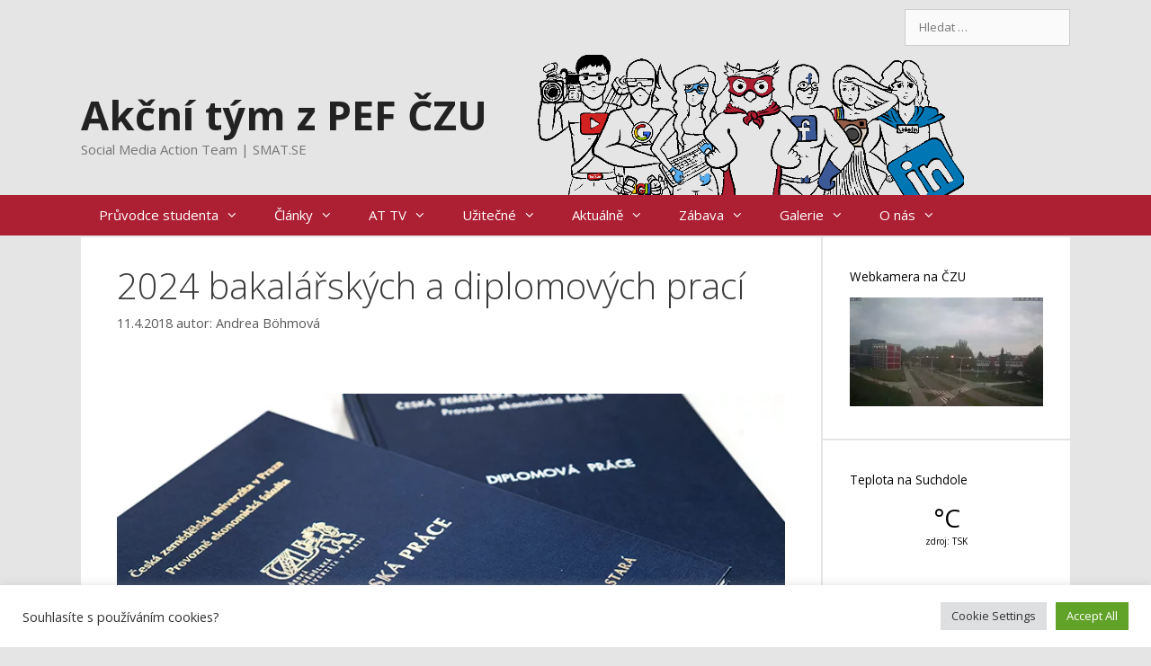

--- FILE ---
content_type: text/html; charset=UTF-8
request_url: https://www.smat.se/2024-bakalarskych-a-diplomovych-praci/
body_size: 16226
content:
<!DOCTYPE html><html lang="cs"><head><meta charset="UTF-8"><meta name='robots' content='index, follow, max-image-preview:large, max-snippet:-1, max-video-preview:-1' /> <script async id="wpp-js" src="https://www.smat.se/wp-content/plugins/wordpress-popular-posts/assets/js/wpp.min.js?ver=7.1.0" data-sampling="0" data-sampling-rate="100" data-api-url="https://www.smat.se/wp-json/wordpress-popular-posts" data-post-id="9885" data-token="67d6ee10ff" data-lang="0" data-debug="0"></script> <meta name="viewport" content="width=device-width, initial-scale=1"><script data-cfasync="false" id="ao_optimized_gfonts_config">WebFontConfig={google:{families:["Open Sans:300,300italic,regular,italic,600,600italic,700,700italic,800,800italic"] },classes:false, events:false, timeout:1500};</script><link media="all" href="https://www.smat.se/wp-content/cache/autoptimize/css/autoptimize_a405e606100b5a1f78b2c56163dab87b.css" rel="stylesheet"><title>2024 bakalářských a diplomových prací - Akční tým z PEF ČZU</title><meta name="description" content="Na Provozně ekonomické fakultě bylo letos odevzdáno 2024 bakalářských a diplomových prací. Zároveň se jedná o správnou odpověď na soutěžní otázku  “Kolik bylo letos v letním semestru na PEF odevzdáno bakalářských a diplomových prací?”." /><link rel="canonical" href="https://www.smat.se/2024-bakalarskych-a-diplomovych-praci/" /><meta property="og:locale" content="cs_CZ" /><meta property="og:type" content="article" /><meta property="og:title" content="2024 bakalářských a diplomových prací - Akční tým z PEF ČZU" /><meta property="og:description" content="Na Provozně ekonomické fakultě bylo letos odevzdáno 2024 bakalářských a diplomových prací. Zároveň se jedná o správnou odpověď na soutěžní otázku  “Kolik bylo letos v letním semestru na PEF odevzdáno bakalářských a diplomových prací?”." /><meta property="og:url" content="https://www.smat.se/2024-bakalarskych-a-diplomovych-praci/" /><meta property="og:site_name" content="Akční tým z PEF ČZU" /><meta property="article:publisher" content="https://www.facebook.com/akcnitym/" /><meta property="article:published_time" content="2018-04-11T08:28:49+00:00" /><meta property="og:image" content="https://www.smat.se/wp-content/uploads/2018/04/vite-ze-BP-DP-1.png" /><meta name="author" content="Andrea Böhmová" /><meta name="twitter:card" content="summary_large_image" /><meta name="twitter:creator" content="@akcnitym" /><meta name="twitter:site" content="@akcnitym" /><meta name="twitter:label1" content="Napsal(a)" /><meta name="twitter:data1" content="Andrea Böhmová" /><meta name="twitter:label2" content="Odhadovaná doba čtení" /><meta name="twitter:data2" content="1 minuta" /> <script type="application/ld+json" class="yoast-schema-graph">{"@context":"https://schema.org","@graph":[{"@type":"WebPage","@id":"https://www.smat.se/2024-bakalarskych-a-diplomovych-praci/","url":"https://www.smat.se/2024-bakalarskych-a-diplomovych-praci/","name":"2024 bakalářských a diplomových prací - Akční tým z PEF ČZU","isPartOf":{"@id":"https://www.smat.se/#website"},"primaryImageOfPage":{"@id":"https://www.smat.se/2024-bakalarskych-a-diplomovych-praci/#primaryimage"},"image":{"@id":"https://www.smat.se/2024-bakalarskych-a-diplomovych-praci/#primaryimage"},"thumbnailUrl":"https://www.smat.se/wp-content/uploads/2018/04/vite-ze-BP-DP-1.png","datePublished":"2018-04-11T08:28:49+00:00","author":{"@id":"https://www.smat.se/#/schema/person/c78fce0386d15b119d9b667c53fea75c"},"description":"Na Provozně ekonomické fakultě bylo letos odevzdáno 2024 bakalářských a diplomových prací. Zároveň se jedná o správnou odpověď na soutěžní otázku  “Kolik bylo letos v letním semestru na PEF odevzdáno bakalářských a diplomových prací?”.","breadcrumb":{"@id":"https://www.smat.se/2024-bakalarskych-a-diplomovych-praci/#breadcrumb"},"inLanguage":"cs","potentialAction":[{"@type":"ReadAction","target":["https://www.smat.se/2024-bakalarskych-a-diplomovych-praci/"]}]},{"@type":"ImageObject","inLanguage":"cs","@id":"https://www.smat.se/2024-bakalarskych-a-diplomovych-praci/#primaryimage","url":"https://www.smat.se/wp-content/uploads/2018/04/vite-ze-BP-DP-1.png","contentUrl":"https://www.smat.se/wp-content/uploads/2018/04/vite-ze-BP-DP-1.png","width":800,"height":600,"caption":"vite, ze odevzdané BP DP PEF;autor obrázku Patrik Hácha"},{"@type":"BreadcrumbList","@id":"https://www.smat.se/2024-bakalarskych-a-diplomovych-praci/#breadcrumb","itemListElement":[{"@type":"ListItem","position":1,"name":"Domů","item":"https://www.smat.se/"},{"@type":"ListItem","position":2,"name":"Aktuality","item":"https://www.smat.se/aktuality/"},{"@type":"ListItem","position":3,"name":"2024 bakalářských a&nbsp;diplomových prací"}]},{"@type":"WebSite","@id":"https://www.smat.se/#website","url":"https://www.smat.se/","name":"Akční tým z PEF ČZU","description":"Social Media Action Team | SMAT.SE","potentialAction":[{"@type":"SearchAction","target":{"@type":"EntryPoint","urlTemplate":"https://www.smat.se/?s={search_term_string}"},"query-input":{"@type":"PropertyValueSpecification","valueRequired":true,"valueName":"search_term_string"}}],"inLanguage":"cs"},{"@type":"Person","@id":"https://www.smat.se/#/schema/person/c78fce0386d15b119d9b667c53fea75c","name":"Andrea Böhmová","image":{"@type":"ImageObject","inLanguage":"cs","@id":"https://www.smat.se/#/schema/person/image/","url":"https://secure.gravatar.com/avatar/ca6ca14710d2688aa25b744bec3956719f55418d6a31b725bd76ad71b5aed255?s=96&d=mm&r=g","contentUrl":"https://secure.gravatar.com/avatar/ca6ca14710d2688aa25b744bec3956719f55418d6a31b725bd76ad71b5aed255?s=96&d=mm&r=g","caption":"Andrea Böhmová"},"url":"https://www.smat.se/author/bohmova/"}]}</script> <link rel='dns-prefetch' href='//www.googletagmanager.com' /><link href='https://fonts.gstatic.com' crossorigin rel='preconnect' /><link href='https://fonts.googleapis.com' crossorigin rel='preconnect' /><link href='https://ajax.googleapis.com' rel='preconnect' /><link rel="alternate" type="application/rss+xml" title="Akční tým z PEF ČZU &raquo; RSS zdroj" href="https://www.smat.se/feed/" /><link rel="alternate" type="application/rss+xml" title="Akční tým z PEF ČZU &raquo; RSS komentářů" href="https://www.smat.se/comments/feed/" /><link rel="alternate" title="oEmbed (JSON)" type="application/json+oembed" href="https://www.smat.se/wp-json/oembed/1.0/embed?url=https%3A%2F%2Fwww.smat.se%2F2024-bakalarskych-a-diplomovych-praci%2F" /><link rel="alternate" title="oEmbed (XML)" type="text/xml+oembed" href="https://www.smat.se/wp-json/oembed/1.0/embed?url=https%3A%2F%2Fwww.smat.se%2F2024-bakalarskych-a-diplomovych-praci%2F&#038;format=xml" /><link rel='stylesheet' id='dashicons-css' href='https://www.smat.se/wp-includes/css/dashicons.min.css' media='all' /> <script src="https://www.smat.se/wp-includes/js/jquery/jquery.min.js" id="jquery-core-js"></script> <script id="responsive-lightbox-js-before">var rlArgs = {"script":"imagelightbox","selector":"lightbox","customEvents":"","activeGalleries":true,"animationSpeed":250,"preloadNext":true,"enableKeyboard":true,"quitOnEnd":false,"quitOnImageClick":false,"quitOnDocumentClick":true,"woocommerce_gallery":false,"ajaxurl":"https:\/\/www.smat.se\/wp-admin\/admin-ajax.php","nonce":"daae8c1e2a","preview":false,"postId":9885,"scriptExtension":false};

//# sourceURL=responsive-lightbox-js-before</script> <link rel="https://api.w.org/" href="https://www.smat.se/wp-json/" /><link rel="alternate" title="JSON" type="application/json" href="https://www.smat.se/wp-json/wp/v2/posts/9885" /><link rel='shortlink' href='https://www.smat.se/?p=9885' /><meta name="generator" content="Site Kit by Google 1.124.0" /><link rel="image_src" href="https://www.smat.se/wp-content/uploads/2018/04/vite-ze-BP-DP-1.png" /><script data-cfasync="false" id="ao_optimized_gfonts_webfontloader">(function() {var wf = document.createElement('script');wf.src='https://ajax.googleapis.com/ajax/libs/webfont/1/webfont.js';wf.type='text/javascript';wf.async='true';var s=document.getElementsByTagName('script')[0];s.parentNode.insertBefore(wf, s);})();</script></head><body class="wp-singular post-template-default single single-post postid-9885 single-format-standard wp-embed-responsive wp-theme-generatepress wp-child-theme-generatepress-child post-image-above-header post-image-aligned-center right-sidebar nav-below-header separate-containers fluid-header active-footer-widgets-3 nav-aligned-left header-aligned-left dropdown-hover" itemtype="https://schema.org/Blog" itemscope> <a class="screen-reader-text skip-link" href="#content" title="Přeskočit na obsah">Přeskočit na obsah</a><div class="top-bar top-bar-align-right"><div class="inside-top-bar grid-container grid-parent"><aside id="search-4" class="widget inner-padding widget_search"><form method="get" class="search-form" action="https://www.smat.se/"> <label> <span class="screen-reader-text">Hledat:</span> <input type="search" class="search-field" placeholder="Hledat &hellip;" value="" name="s" title="Hledat:"> </label> <input type="submit" class="search-submit" value="Hledat"></form></aside></div></div><header class="site-header" id="masthead" aria-label="Web"  itemtype="https://schema.org/WPHeader" itemscope><div class="inside-header grid-container grid-parent"><div class="site-branding"><p class="main-title" itemprop="headline"> <a href="https://www.smat.se/" rel="home"> Akční tým z PEF ČZU </a></p><p class="site-description" itemprop="description"> Social Media Action Team | SMAT.SE</p></div></div></header><nav class="main-navigation sub-menu-right" id="site-navigation" aria-label="Primární"  itemtype="https://schema.org/SiteNavigationElement" itemscope><div class="inside-navigation grid-container grid-parent"> <button class="menu-toggle" aria-controls="primary-menu" aria-expanded="false"> <span class="mobile-menu">Menu</span> </button><div id="primary-menu" class="main-nav"><ul id="menu-hlavni-menu-2015" class=" menu sf-menu"><li id="menu-item-6882" class="menu-item menu-item-type-custom menu-item-object-custom menu-item-has-children menu-item-6882"><a href="https://www.smat.se/pruvodce-studenta/">Průvodce studenta<span role="presentation" class="dropdown-menu-toggle"></span></a><ul class="sub-menu"><li id="menu-item-9080" class="menu-item menu-item-type-post_type menu-item-object-page menu-item-9080"><a href="https://www.smat.se/jsem-novy/">Jsem na PEF nový!</a></li><li id="menu-item-8146" class="menu-item menu-item-type-custom menu-item-object-custom menu-item-8146"><a href="https://www.smat.se/pruvodce-studenta/situace/obecne/">Obecné dotazy</a></li><li id="menu-item-8140" class="menu-item menu-item-type-custom menu-item-object-custom menu-item-8140"><a href="https://www.smat.se/pruvodce-studenta/situace/prijimaci-zkousky/">Přijímací zkoušky</a></li><li id="menu-item-8141" class="menu-item menu-item-type-custom menu-item-object-custom menu-item-8141"><a href="https://www.smat.se/pruvodce-studenta/situace/zapis/">Zápis ke studiu</a></li><li id="menu-item-10805" class="menu-item menu-item-type-custom menu-item-object-custom menu-item-10805"><a href="https://www.smat.se/pruvodce-studenta/situace/rozvrh/">Rozvrh</a></li><li id="menu-item-8142" class="menu-item menu-item-type-custom menu-item-object-custom menu-item-8142"><a href="https://www.smat.se/pruvodce-studenta/situace/zahajeni-studia/">Zahájení studia</a></li><li id="menu-item-8145" class="menu-item menu-item-type-custom menu-item-object-custom menu-item-8145"><a href="https://www.smat.se/pruvodce-studenta/situace/prubeh-studia/">Průběh studia</a></li><li id="menu-item-8144" class="menu-item menu-item-type-custom menu-item-object-custom menu-item-8144"><a href="https://www.smat.se/pruvodce-studenta/situace/studentske-vyhody/">Studentské výhody</a></li><li id="menu-item-8148" class="menu-item menu-item-type-custom menu-item-object-custom menu-item-has-children menu-item-8148"><a href="https://www.smat.se/pruvodce-studenta/situace/kvalifikacni-prace/">Závěrečné práce<span role="presentation" class="dropdown-menu-toggle"></span></a><ul class="sub-menu"><li id="menu-item-9557" class="menu-item menu-item-type-custom menu-item-object-custom menu-item-9557"><a href="https://www.smat.se/pruvodce-studenta/bakalarska-prace-pef-czu/">Bakalářská práce na PEF ČZU</a></li><li id="menu-item-9558" class="menu-item menu-item-type-custom menu-item-object-custom menu-item-9558"><a href="https://www.smat.se/pruvodce-studenta/diplomova-prace-pef-czu/">Diplomová práce na PEF ČZU</a></li></ul></li><li id="menu-item-8143" class="menu-item menu-item-type-custom menu-item-object-custom menu-item-8143"><a href="https://www.smat.se/pruvodce-studenta/situace/ukonceni-studia/">Ukončení studia</a></li><li id="menu-item-8147" class="menu-item menu-item-type-custom menu-item-object-custom menu-item-8147"><a href="https://www.smat.se/pruvodce-studenta/situace/nesplneni-pozadavku-studia/">Nesplnění požadavků studia</a></li><li id="menu-item-8507" class="menu-item menu-item-type-custom menu-item-object-custom menu-item-8507"><a href="https://www.smat.se/pruvodce-studenta/situace/univerzitni-informacni-system-uis/">Univerzitní informační systém (UIS)</a></li><li id="menu-item-8139" class="menu-item menu-item-type-custom menu-item-object-custom menu-item-8139"><a href="https://www.smat.se/pruvodce-studenta/vsechny-dotazy/">Všechny dotazy</a></li><li id="menu-item-8498" class="menu-item menu-item-type-custom menu-item-object-custom menu-item-8498"><a href="https://www.smat.se/mapa-czu/">Mapa ČZU</a></li></ul></li><li id="menu-item-6877" class="menu-item menu-item-type-custom menu-item-object-custom menu-item-home menu-item-has-children menu-item-6877"><a href="https://www.smat.se">Články<span role="presentation" class="dropdown-menu-toggle"></span></a><ul class="sub-menu"><li id="menu-item-6878" class="menu-item menu-item-type-taxonomy menu-item-object-category menu-item-6878"><a href="https://www.smat.se/category/aktuality/">Nejnovější</a></li><li id="menu-item-7891" class="menu-item menu-item-type-taxonomy menu-item-object-category menu-item-7891"><a href="https://www.smat.se/category/newsletter/">Newsletter #jsempefak</a></li><li id="menu-item-8496" class="menu-item menu-item-type-taxonomy menu-item-object-category current-post-ancestor current-menu-parent current-post-parent menu-item-8496"><a href="https://www.smat.se/category/vite-ze/">Víte, že&#8230;</a></li><li id="menu-item-6880" class="menu-item menu-item-type-taxonomy menu-item-object-category menu-item-6880"><a href="https://www.smat.se/category/sova-objevuje/">Věda</a></li><li id="menu-item-6879" class="menu-item menu-item-type-taxonomy menu-item-object-category menu-item-6879"><a href="https://www.smat.se/category/socialni-site/">Sociální sítě</a></li><li id="menu-item-6881" class="menu-item menu-item-type-taxonomy menu-item-object-category menu-item-has-children menu-item-6881"><a href="https://www.smat.se/category/rozhovory/">Zajímaví lidé<span role="presentation" class="dropdown-menu-toggle"></span></a><ul class="sub-menu"><li id="menu-item-6890" class="menu-item menu-item-type-post_type menu-item-object-page menu-item-6890"><a href="https://www.smat.se/vanocni-hra-pef-2019/po-stopach-kateder/">Po stopách kateder</a></li></ul></li></ul></li><li id="menu-item-7662" class="menu-item menu-item-type-post_type menu-item-object-page menu-item-has-children menu-item-7662"><a href="https://www.smat.se/at-tv/">AT TV<span role="presentation" class="dropdown-menu-toggle"></span></a><ul class="sub-menu"><li id="menu-item-10864" class="menu-item menu-item-type-taxonomy menu-item-object-category menu-item-10864"><a href="https://www.smat.se/category/nejnovejsi-at-tv/">Nejnovější díly AT TV</a></li><li id="menu-item-10868" class="menu-item menu-item-type-post_type menu-item-object-page menu-item-10868"><a href="https://www.smat.se/jednotliva-videa/">Jednotlivá videa AT TV</a></li></ul></li><li id="menu-item-8835" class="menu-item menu-item-type-post_type menu-item-object-page menu-item-has-children menu-item-8835"><a href="https://www.smat.se/uzitecne/">Užitečné<span role="presentation" class="dropdown-menu-toggle"></span></a><ul class="sub-menu"><li id="menu-item-9503" class="menu-item menu-item-type-taxonomy menu-item-object-category menu-item-9503"><a href="https://www.smat.se/category/at-tipy/">AT Tipy</a></li><li id="menu-item-7783" class="menu-item menu-item-type-post_type menu-item-object-page menu-item-7783"><a href="https://www.smat.se/jidelnicek/">Jídelníček</a></li><li id="menu-item-8499" class="menu-item menu-item-type-custom menu-item-object-custom menu-item-8499"><a href="https://www.smat.se/mapa-czu/">Mapa ČZU</a></li><li id="menu-item-10575" class="menu-item menu-item-type-post_type menu-item-object-page menu-item-has-children menu-item-10575"><a href="https://www.smat.se/oteviraci-doby-na-czu/">Otevírací doby na ČZU<span role="presentation" class="dropdown-menu-toggle"></span></a><ul class="sub-menu"><li id="menu-item-8939" class="menu-item menu-item-type-post_type menu-item-object-page menu-item-8939"><a href="https://www.smat.se/dulezita-mista-czu/">Důležitá místa na ČZU</a></li><li id="menu-item-8459" class="menu-item menu-item-type-post_type menu-item-object-page menu-item-8459"><a href="https://www.smat.se/jidelnicek/stravovani-na-czu/">Stravování na ČZU</a></li><li id="menu-item-8946" class="menu-item menu-item-type-post_type menu-item-object-page menu-item-8946"><a href="https://www.smat.se/volny-cas-czu/">Volný čas na ČZU</a></li></ul></li><li id="menu-item-8478" class="menu-item menu-item-type-post_type menu-item-object-page menu-item-8478"><a href="https://www.smat.se/autobusy-na-czu/">Autobusy na ČZU</a></li><li id="menu-item-6885" class="menu-item menu-item-type-post_type menu-item-object-page menu-item-6885"><a href="https://www.smat.se/webkamera/">Webkamera – ČZU – Praha 6-Suchdol</a></li></ul></li><li id="menu-item-6884" class="menu-item menu-item-type-post_type menu-item-object-page menu-item-has-children menu-item-6884"><a href="https://www.smat.se/udalosti/">Aktuálně<span role="presentation" class="dropdown-menu-toggle"></span></a><ul class="sub-menu"><li id="menu-item-11323" class="menu-item menu-item-type-post_type menu-item-object-page menu-item-11323"><a href="https://www.smat.se/diar/">Diář #jsempefak  &#8211; Letní semestr</a></li><li id="menu-item-11283" class="menu-item menu-item-type-post_type menu-item-object-post menu-item-11283"><a href="https://www.smat.se/letni-semestr-pef-czu-2018-2019/">Letní semestr PEF ČZU 2018/2019</a></li><li id="menu-item-6883" class="menu-item menu-item-type-custom menu-item-object-custom menu-item-6883"><a href="https://www.smat.se/udalosti/">Kalendář událostí a&nbsp;akcí</a></li></ul></li><li id="menu-item-9812" class="menu-item menu-item-type-post_type menu-item-object-page menu-item-has-children menu-item-9812"><a href="https://www.smat.se/zabava/">Zábava<span role="presentation" class="dropdown-menu-toggle"></span></a><ul class="sub-menu"><li id="menu-item-8862" class="menu-item menu-item-type-taxonomy menu-item-object-category menu-item-8862"><a href="https://www.smat.se/category/zadani/">Hlavolamy</a></li><li id="menu-item-11444" class="menu-item menu-item-type-post_type menu-item-object-page menu-item-has-children menu-item-11444"><a href="https://www.smat.se/hra/">&#x1f381; Vánoční hra PEF 2019 &#x1f381;<span role="presentation" class="dropdown-menu-toggle"></span></a><ul class="sub-menu"><li id="menu-item-11069" class="menu-item menu-item-type-custom menu-item-object-custom menu-item-has-children menu-item-11069"><a href="https://www.smat.se/hra/">Vánoční hra PEF 2018<span role="presentation" class="dropdown-menu-toggle"></span></a><ul class="sub-menu"><li id="menu-item-8267" class="menu-item menu-item-type-post_type menu-item-object-page menu-item-8267"><a href="https://www.smat.se/vanocni-hra-pef-2019/hry_a_souteze/vanocni-hra-2017/">Vánoční hra PEF 2017</a></li><li id="menu-item-6886" class="menu-item menu-item-type-post_type menu-item-object-page menu-item-6886"><a href="https://www.smat.se/vanocni-hra-pef-2016/">Vánoční hra PEF 2016</a></li><li id="menu-item-9069" class="menu-item menu-item-type-post_type menu-item-object-page menu-item-9069"><a href="https://www.smat.se/vanocni-hra-pef-2019/hry_a_souteze/vanocni-hra-2015-ozdob-si-stromecek/">Vánoční hra 2015 – Ozdob si stromeček!</a></li><li id="menu-item-6903" class="menu-item menu-item-type-post_type menu-item-object-page menu-item-6903"><a href="https://www.smat.se/kaprici/">Vánoční hra 2014 &#8211; Kapříci</a></li><li id="menu-item-6894" class="menu-item menu-item-type-post_type menu-item-object-page menu-item-6894"><a href="https://www.smat.se/vanocni-hra-pef-2019/hry_a_souteze/vanocni-hra-se-sovu-pef-2013/">Vánoční hra se sovu PEF 2013</a></li><li id="menu-item-6901" class="menu-item menu-item-type-post_type menu-item-object-page menu-item-6901"><a href="https://www.smat.se/vanocni-hra-pef-2019/hry_a_souteze/soutez/">Vánoční soutěž 2012</a></li></ul></li><li id="menu-item-12093" class="menu-item menu-item-type-post_type menu-item-object-page menu-item-has-children menu-item-12093"><a href="https://www.smat.se/vanocni-hra-pef-2019/hry_a_souteze/letni-hra-pef-2019/">Letní hra PEF 2019<span role="presentation" class="dropdown-menu-toggle"></span></a><ul class="sub-menu"><li id="menu-item-12094" class="menu-item menu-item-type-post_type menu-item-object-page menu-item-12094"><a href="https://www.smat.se/letni-hra-2018/">Letní hra PEF 2018</a></li><li id="menu-item-9068" class="menu-item menu-item-type-post_type menu-item-object-page menu-item-9068"><a href="https://www.smat.se/vanocni-hra-pef-2019/hry_a_souteze/letni-hra-2017-pozdrav-prazdnin-sove-pef/">Letní hra 2017 – Pozdrav z prázdnin Sově PEF</a></li><li id="menu-item-9070" class="menu-item menu-item-type-post_type menu-item-object-page menu-item-9070"><a href="https://www.smat.se/vanocni-hra-pef-2019/hry_a_souteze/pozdrav-z-prazdnin-sove-pef-2015/">Pozdrav z prázdnin Sově PEF 2015</a></li><li id="menu-item-6900" class="menu-item menu-item-type-post_type menu-item-object-page menu-item-6900"><a href="https://www.smat.se/vanocni-hra-pef-2019/hry_a_souteze/hra-prazdniny-se-sovou-pef/">Hra Prázdniny se Sovou PEF 2014</a></li></ul></li><li id="menu-item-6891" class="menu-item menu-item-type-post_type menu-item-object-page menu-item-has-children menu-item-6891"><a href="https://www.smat.se/vanocni-hra-pef-2019/hry_a_souteze/">Další hry<span role="presentation" class="dropdown-menu-toggle"></span></a><ul class="sub-menu"><li id="menu-item-11771" class="menu-item menu-item-type-post_type menu-item-object-page menu-item-11771"><a href="https://www.smat.se/hra/">&#x1f381; Vánoční hra PEF 2019 &#x1f381;</a></li><li id="menu-item-10231" class="menu-item menu-item-type-post_type menu-item-object-page menu-item-10231"><a href="https://www.smat.se/soutez-knihy-dobrovsky/">Soutěž Knihy Dobrovský</a></li><li id="menu-item-10035" class="menu-item menu-item-type-post_type menu-item-object-page menu-item-10035"><a href="https://www.smat.se/vanocni-hra-pef-2019/hry_a_souteze/specialni-hra-tipnete-si/">Speciální hra “Tipněte si!” 2018</a></li><li id="menu-item-6896" class="menu-item menu-item-type-post_type menu-item-object-page menu-item-6896"><a href="https://www.smat.se/vanocni-hra-pef-2019/hry_a_souteze/vyfot-pefku-na-instagram-2015/">Vyfoť PEFku na Instagram! 2015</a></li><li id="menu-item-6893" class="menu-item menu-item-type-post_type menu-item-object-page menu-item-6893"><a href="https://www.smat.se/vanocni-hra-pef-2019/hry_a_souteze/pracovni-rozlet-2015/">Pracovní Rozlet 2015</a></li><li id="menu-item-6892" class="menu-item menu-item-type-post_type menu-item-object-page menu-item-6892"><a href="https://www.smat.se/vanocni-hra-pef-2019/hry_a_souteze/festivalova-kolaz-hra-na-lsff/">Festivalová koláž – hra na LSFF</a></li><li id="menu-item-6895" class="menu-item menu-item-type-post_type menu-item-object-page menu-item-6895"><a href="https://www.smat.se/vanocni-hra-pef-2019/hry_a_souteze/zakoutimi_pef/">Velikonoční hra – Zákoutími PEF</a></li><li id="menu-item-6897" class="menu-item menu-item-type-post_type menu-item-object-page menu-item-6897"><a href="https://www.smat.se/vanocni-hra-pef-2019/hry_a_souteze/hra-oblekni-se-s-pef/">Hra Oblékni se s PEF</a></li><li id="menu-item-6899" class="menu-item menu-item-type-post_type menu-item-object-page menu-item-6899"><a href="https://www.smat.se/vanocni-hra-pef-2019/hry_a_souteze/sova-pef-nadeluje/">Sova PEF naděluje</a></li><li id="menu-item-6898" class="menu-item menu-item-type-post_type menu-item-object-page menu-item-6898"><a href="https://www.smat.se/vanocni-hra-pef-2019/hry_a_souteze/soutez2011/">Soutěž 2011</a></li></ul></li></ul></li><li id="menu-item-10521" class="menu-item menu-item-type-taxonomy menu-item-object-category menu-item-10521"><a href="https://www.smat.se/category/ten-pocit/">Ten pocit &#8230;</a></li><li id="menu-item-10004" class="menu-item menu-item-type-taxonomy menu-item-object-category menu-item-10004"><a href="https://www.smat.se/category/ankety/">Ankety</a></li><li id="menu-item-6910" class="menu-item menu-item-type-post_type menu-item-object-page menu-item-6910"><a href="https://www.smat.se/panel/">Bleskové průzkumy</a></li></ul></li><li id="menu-item-8954" class="menu-item menu-item-type-post_type menu-item-object-page menu-item-has-children menu-item-8954"><a href="https://www.smat.se/galerie/">Galerie<span role="presentation" class="dropdown-menu-toggle"></span></a><ul class="sub-menu"><li id="menu-item-8957" class="menu-item menu-item-type-taxonomy menu-item-object-category menu-item-8957"><a href="https://www.smat.se/category/vyznamne-dny/">Sovy k&nbsp;významným dnům</a></li><li id="menu-item-8956" class="menu-item menu-item-type-taxonomy menu-item-object-category menu-item-8956"><a href="https://www.smat.se/category/maskot/">Maskot Sova PEF</a></li><li id="menu-item-9084" class="menu-item menu-item-type-taxonomy menu-item-object-category menu-item-9084"><a href="https://www.smat.se/category/logo/">Loga</a></li><li id="menu-item-7240" class="menu-item menu-item-type-post_type menu-item-object-page menu-item-7240"><a href="https://www.smat.se/socialni-site/aktualne-ze-socialnich-siti/">Ze sociálních sítí</a></li></ul></li><li id="menu-item-6904" class="menu-item menu-item-type-post_type menu-item-object-page menu-item-has-children menu-item-6904"><a href="https://www.smat.se/o-nas/">O nás<span role="presentation" class="dropdown-menu-toggle"></span></a><ul class="sub-menu"><li id="menu-item-11193" class="menu-item menu-item-type-post_type menu-item-object-page menu-item-11193"><a href="https://www.smat.se/o-nas/tym-2018-2019/">Aktuální tým 2018/2019</a></li><li id="menu-item-8138" class="menu-item menu-item-type-custom menu-item-object-custom menu-item-8138"><a href="http://www.smat.se/nabor/">Chci do Akčního týmu</a></li><li id="menu-item-9296" class="menu-item menu-item-type-post_type menu-item-object-page menu-item-has-children menu-item-9296"><a href="https://www.smat.se/o-nas/tym-20172018-2/">Tým 2017/2018<span role="presentation" class="dropdown-menu-toggle"></span></a><ul class="sub-menu"><li id="menu-item-7763" class="menu-item menu-item-type-post_type menu-item-object-page menu-item-7763"><a href="https://www.smat.se/o-nas/tym-20162017/">Tým 2016/2017</a></li><li id="menu-item-6905" class="menu-item menu-item-type-post_type menu-item-object-page menu-item-6905"><a href="https://www.smat.se/o-nas/tym-2015-2016/">Tým 2015/2016</a></li><li id="menu-item-6906" class="menu-item menu-item-type-post_type menu-item-object-page menu-item-6906"><a href="https://www.smat.se/o-nas/tym-20142015/">Tým 2014/2015</a></li><li id="menu-item-6907" class="menu-item menu-item-type-post_type menu-item-object-page menu-item-6907"><a href="https://www.smat.se/o-nas/tym-20132014/">Tým 2013/2014</a></li><li id="menu-item-6908" class="menu-item menu-item-type-post_type menu-item-object-page menu-item-6908"><a href="https://www.smat.se/o-nas/tym-20122013/">Tým 2012/2013</a></li><li id="menu-item-6909" class="menu-item menu-item-type-post_type menu-item-object-page menu-item-6909"><a href="https://www.smat.se/o-nas/vylihnuti_prvni_let/">Tým 2011/2012</a></li></ul></li><li id="menu-item-9090" class="menu-item menu-item-type-taxonomy menu-item-object-category menu-item-9090"><a href="https://www.smat.se/category/logo/">Logo</a></li></ul></li></ul></div></div></nav><div class="site grid-container container hfeed grid-parent" id="page"><div class="site-content" id="content"><div class="content-area grid-parent mobile-grid-100 grid-75 tablet-grid-75" id="primary"><main class="site-main" id="main"><article id="post-9885" class="post-9885 post type-post status-publish format-standard hentry category-vite-ze tag-akcni-tym tag-bakalarska-prace tag-diplomova-prace tag-dominika-mrazkova tag-katedra-informacnich-technologii tag-odevzdavani tag-ondrej-fator tag-prezentace-zaverecnych-praci tag-seminar tag-soutez tag-tipovani tag-vseradice tag-zaverecne-prace-pef" itemtype="https://schema.org/CreativeWork" itemscope><div class="inside-article"><header class="entry-header" aria-label="Obsah"><h1 class="entry-title" itemprop="headline">2024 bakalářských a&nbsp;diplomových prací</h1><div class="entry-meta"> <span class="posted-on"><time class="entry-date published" datetime="2018-04-11T10:28:49+02:00" itemprop="datePublished">11.4.2018</time></span> <span class="byline">autor: <span class="author vcard" itemprop="author" itemtype="https://schema.org/Person" itemscope><a class="url fn n" href="https://www.smat.se/author/bohmova/" title="Zobrazit všechny příspěvky od Andrea Böhmová" rel="author" itemprop="url"><span class="author-name" itemprop="name">Andrea Böhmová</span></a></span></span></div></header><div class="entry-content" itemprop="text"><div class="bottomcontainerBox" style=""><div style="float:left; width:200px;padding-right:10px; margin:4px 4px 4px 4px;height:30px;"> <iframe class="lazy lazy-hidden" data-lazy-type="iframe" data-src="https://www.facebook.com/plugins/like.php?href=https%3A%2F%2Fwww.smat.se%2F2024-bakalarskych-a-diplomovych-praci%2F&amp;layout=button_count&amp;show_faces=false&amp;width=200&amp;action=like&amp;font=verdana&amp;colorscheme=light&amp;height=21" scrolling="no" frameborder="0" allowTransparency="true" style="border:none; overflow:hidden; width:200px; height:21px;"></iframe><noscript><iframe src="https://www.facebook.com/plugins/like.php?href=https%3A%2F%2Fwww.smat.se%2F2024-bakalarskych-a-diplomovych-praci%2F&amp;layout=button_count&amp;show_faces=false&amp;width=200&amp;action=like&amp;font=verdana&amp;colorscheme=light&amp;height=21" scrolling="no" frameborder="0" allowTransparency="true" style="border:none; overflow:hidden; width:200px; height:21px;"></iframe></noscript></div></div><div style="clear:both"></div><div style="padding-bottom:4px;"></div><p><picture><source data-srcset="https://www.smat.se/wp-content/uploads/2018/04/vite-ze-BP-DP-1.png.webp 800w, https://www.smat.se/wp-content/uploads/2018/04/vite-ze-BP-DP-1-300x225.png.webp 300w, https://www.smat.se/wp-content/uploads/2018/04/vite-ze-BP-DP-1-768x576.png.webp 768w" srcset="" sizes="(max-width: 800px) 100vw, 800px" type="image/webp"><img fetchpriority="high" decoding="async" class="lazy lazy-hidden aligncenter wp-image-9919 size-full webpexpress-processed" src="//www.smat.se/wp-content/plugins/a3-lazy-load/assets/images/lazy_placeholder.gif" data-lazy-type="image" data-src="https://www.smat.se/wp-content/uploads/2018/04/vite-ze-BP-DP-1.png" alt="vite, ze odevzdané BP DP PEF;autor obrázku Patrik Hácha" width="800" height="600" srcset="" data-srcset="https://www.smat.se/wp-content/uploads/2018/04/vite-ze-BP-DP-1.png 800w, https://www.smat.se/wp-content/uploads/2018/04/vite-ze-BP-DP-1-300x225.png 300w, https://www.smat.se/wp-content/uploads/2018/04/vite-ze-BP-DP-1-768x576.png 768w" sizes="(max-width: 800px) 100vw, 800px"></picture><noscript><picture><source srcset="https://www.smat.se/wp-content/uploads/2018/04/vite-ze-BP-DP-1.png.webp 800w, https://www.smat.se/wp-content/uploads/2018/04/vite-ze-BP-DP-1-300x225.png.webp 300w, https://www.smat.se/wp-content/uploads/2018/04/vite-ze-BP-DP-1-768x576.png.webp 768w" sizes="(max-width: 800px) 100vw, 800px" type="image/webp"><img fetchpriority="high" decoding="async" class="aligncenter wp-image-9919 size-full webpexpress-processed" src="https://www.smat.se/wp-content/uploads/2018/04/vite-ze-BP-DP-1.png" alt="vite, ze odevzdané BP DP PEF;autor obrázku Patrik Hácha" width="800" height="600" srcset="https://www.smat.se/wp-content/uploads/2018/04/vite-ze-BP-DP-1.png 800w, https://www.smat.se/wp-content/uploads/2018/04/vite-ze-BP-DP-1-300x225.png 300w, https://www.smat.se/wp-content/uploads/2018/04/vite-ze-BP-DP-1-768x576.png 768w" sizes="(max-width: 800px) 100vw, 800px"></picture></noscript></p><p>Na Provozně ekonomické fakultě bylo letos odevzdáno 2024 bakalářských a&nbsp;diplomových prací. Zároveň se jedná o&nbsp;správnou odpověď na <a href="https://www.smat.se/hra/">soutěžní otázku</a> <span style="font-weight: 400;">“Kolik bylo letos v&nbsp;letním semestru na PEF odevzdáno bakalářských a&nbsp;diplomových prací?”.<br /> </span></p><p><img decoding="async" class="lazy lazy-hidden aligncenter size-full wp-image-9921" src="//www.smat.se/wp-content/plugins/a3-lazy-load/assets/images/lazy_placeholder.gif" data-lazy-type="image" data-src="https://www.smat.se/wp-content/uploads/2018/04/graf-BP-DP.png" alt="graf BP DP; autor Marie ŠP" width="572" height="286" srcset="" data-srcset="https://www.smat.se/wp-content/uploads/2018/04/graf-BP-DP.png 572w, https://www.smat.se/wp-content/uploads/2018/04/graf-BP-DP-300x150.png 300w" sizes="(max-width: 572px) 100vw, 572px" /><noscript><img decoding="async" class="aligncenter size-full wp-image-9921" src="https://www.smat.se/wp-content/uploads/2018/04/graf-BP-DP.png" alt="graf BP DP; autor Marie ŠP" width="572" height="286" srcset="https://www.smat.se/wp-content/uploads/2018/04/graf-BP-DP.png 572w, https://www.smat.se/wp-content/uploads/2018/04/graf-BP-DP-300x150.png 300w" sizes="(max-width: 572px) 100vw, 572px" /></noscript></p><p><span style="font-weight: 400;">Celkem v&nbsp;soutěži tipovalo 105 lidí. V&nbsp;průměru se domnívali, že se jednalo o&nbsp;2 180 odevzdaných prací. Nejčastější tip byl 1&nbsp;994, který se vyskytl až třikrát. 75&nbsp;% lidí si myslelo, že bylo odevzdáno nejméně 2&nbsp;359 prací.</span></p><p>Před odevzdáváním bakalářských a&nbsp;diplomových prací pořádala Katedra informačních technologií seminář ve Všeradicích, na kterém studenti prezentovali výsledky svých závěrečných prací. V&nbsp;závěru byly odbornou porotou, tvořenou především kantory PEF, vyhlášeny nejlepší práce. Studenti, kteří získali diplom za nejlepší prezentaci výsledků svých prací, byli dokonce členové <a href="https://www.smat.se/o-nas/tym-20172018/" class="broken_link">Akčního týmu</a>! Ondřej Fátor prezentoval svou diplomovou práci na téma &#8220;Online komunikace kandidátů ve volbě prezidenta ČR 2018&#8221; a&nbsp;Dominika Mrázková pak &#8220;Hodnocení on-line marketingové komunikace a&nbsp;strategie vybrané organizace&#8221;.</p><p>Rádi byste dostávali zajímavé a&nbsp;důležité <strong>informace pravidelně</strong>?</p> <details> <summary>Odebírat newsletter</summary><p><div class="emaillist"><form action="#" method="post" class="es_subscription_form es_shortcode_form" id="es_subscription_form_1768702516" data-source="ig-es"><div class="es-field-wrap"><label>Jméno<br/><input type="text" name="name" class="ig_es_form_field_name"  placeholder="" value="" /></label></div><div class="es-field-wrap"><label>E-mail*<br/><input class="es_required_field es_txt_email ig_es_form_field_email" type="email" name="email" value="" placeholder="" required/></label></div> <input type="hidden" name="lists[]" value="2" /> <input type="hidden" name="form_id" value="0" /> <input type="hidden" name="es_email_page" value="9885"/> <input type="hidden" name="es_email_page_url" value="https://www.smat.se/2024-bakalarskych-a-diplomovych-praci/"/> <input type="hidden" name="status" value="Unconfirmed"/> <input type="hidden" name="es-subscribe" id="es-subscribe" value="6db2ba5594"/> <label style="position:absolute;top:-99999px;left:-99999px;z-index:-99;"><input type="email" name="es_hp_email" class="es_required_field" tabindex="-1" autocomplete="-1" value=""/></label><div class='es_captcha es-field-wrap'><label>Are You a Human? 1 + 6 = <br/><input class='es_form_field es_captcha_input' name='es_captcha' type='number'><input class='es_form_field es_captcha_key' value='NGEmbjhUfK' name='es_captcha_key' type='hidden'></div></label> <input type="submit" name="submit" class="es_subscription_form_submit es_submit_button es_textbox_button" id="es_subscription_form_submit_1768702516" value="Odebírat"/> <span class="es_spinner_image" id="spinner-image"><img class="lazy lazy-hidden" decoding="async" src="//www.smat.se/wp-content/plugins/a3-lazy-load/assets/images/lazy_placeholder.gif" data-lazy-type="image" data-src="https://www.smat.se/wp-content/plugins/email-subscribers-premium/lite/public/images/spinner.gif"/><noscript><img decoding="async" src="https://www.smat.se/wp-content/plugins/email-subscribers-premium/lite/public/images/spinner.gif"/></noscript></span></form> <span class="es_subscription_message" id="es_subscription_message_1768702516"></span></div> <br /> </details><p>Příští Víte, že&#8230;následuje 18.4.2018</p><aside role="complementary"><div class="sosere-recommendation entry-utility"><h3>Přečtěte si také...</h3><ul class="sosere-recommendation"><li class="sosere-recommendation-thumbs" style="width:300px;"><a href="https://www.smat.se/prazdniny-jsou-tu/" style="width:300px;"><picture><source srcset="" data-srcset="https://www.smat.se/wp-content/uploads/2019/06/D4A8B4D7-728B-4A09-BE85-4F1FADDBBBEE-300x300.jpg.webp" type="image/webp"><img class="lazy lazy-hidden webpexpress-processed" decoding="async" src="//www.smat.se/wp-content/plugins/a3-lazy-load/assets/images/lazy_placeholder.gif" data-lazy-type="image" data-src="https://www.smat.se/wp-content/uploads/2019/06/D4A8B4D7-728B-4A09-BE85-4F1FADDBBBEE-300x300.jpg" alt="🌴 Prázdniny jsou tu 🌍" title="🌴 Prázdniny jsou tu 🌍" style="width:300px; "></picture><noscript><picture><source srcset="https://www.smat.se/wp-content/uploads/2019/06/D4A8B4D7-728B-4A09-BE85-4F1FADDBBBEE-300x300.jpg.webp" type="image/webp"><img decoding="async" src="https://www.smat.se/wp-content/uploads/2019/06/D4A8B4D7-728B-4A09-BE85-4F1FADDBBBEE-300x300.jpg" alt="🌴 Prázdniny jsou tu 🌍" title="🌴 Prázdniny jsou tu 🌍" style="width:300px; " class="webpexpress-processed"></picture></noscript><span>&#x1f334; Prázdniny jsou tu &#x1f30d;</span></a></li><li class="sosere-recommendation-thumbs" style="width:300px;"><a href="https://www.smat.se/teply-obed-na-5-mistech/" style="width:300px;"><picture><source srcset="" data-srcset="https://www.smat.se/wp-content/uploads/2018/05/vite-ze-obed.png.webp" type="image/webp"><img class="lazy lazy-hidden webpexpress-processed" decoding="async" src="//www.smat.se/wp-content/plugins/a3-lazy-load/assets/images/lazy_placeholder.gif" data-lazy-type="image" data-src="https://www.smat.se/wp-content/uploads/2018/05/vite-ze-obed.png" alt="Teplý oběd na 5 místech" title="Teplý oběd na 5 místech" style="width:300px; "></picture><noscript><picture><source srcset="https://www.smat.se/wp-content/uploads/2018/05/vite-ze-obed.png.webp" type="image/webp"><img decoding="async" src="https://www.smat.se/wp-content/uploads/2018/05/vite-ze-obed.png" alt="Teplý oběd na 5 místech" title="Teplý oběd na 5 místech" style="width:300px; " class="webpexpress-processed"></picture></noscript><span>Teplý oběd na 5 místech</span></a></li><li class="sosere-recommendation-thumbs" style="width:300px;"><a href="https://www.smat.se/vite-ze-automatech-pef-pouzit-vlastni-hrnek/" style="width:300px;"><picture><source srcset="" data-srcset="https://www.smat.se/wp-content/uploads/2017/08/vite-ze-pulitr.png.webp" type="image/webp"><img class="lazy lazy-hidden webpexpress-processed" decoding="async" src="//www.smat.se/wp-content/plugins/a3-lazy-load/assets/images/lazy_placeholder.gif" data-lazy-type="image" data-src="https://www.smat.se/wp-content/uploads/2017/08/vite-ze-pulitr.png" alt="Vlastní hrnek v automatech" title="Vlastní hrnek v automatech" style="width:300px; "></picture><noscript><picture><source srcset="https://www.smat.se/wp-content/uploads/2017/08/vite-ze-pulitr.png.webp" type="image/webp"><img decoding="async" src="https://www.smat.se/wp-content/uploads/2017/08/vite-ze-pulitr.png" alt="Vlastní hrnek v automatech" title="Vlastní hrnek v automatech" style="width:300px; " class="webpexpress-processed"></picture></noscript><span>Vlastní hrnek v automatech</span></a></li></ul></div></aside></div><footer class="entry-meta" aria-label="Metainformace položky"> <span class="cat-links"><span class="screen-reader-text">Rubriky </span><a href="https://www.smat.se/category/vite-ze/" rel="category tag">Víte, že...</a></span> <span class="tags-links"><span class="screen-reader-text">Štítky </span><a href="https://www.smat.se/tag/akcni-tym/" rel="tag">Akční tým</a>, <a href="https://www.smat.se/tag/bakalarska-prace/" rel="tag">bakalářská práce</a>, <a href="https://www.smat.se/tag/diplomova-prace/" rel="tag">diplomová práce</a>, <a href="https://www.smat.se/tag/dominika-mrazkova/" rel="tag">Dominika Mrázková</a>, <a href="https://www.smat.se/tag/katedra-informacnich-technologii/" rel="tag">Katedra informačních technologií</a>, <a href="https://www.smat.se/tag/odevzdavani/" rel="tag">odevzdávání</a>, <a href="https://www.smat.se/tag/ondrej-fator/" rel="tag">Ondřej Fátor</a>, <a href="https://www.smat.se/tag/prezentace-zaverecnych-praci/" rel="tag">prezentace závěrečných prací</a>, <a href="https://www.smat.se/tag/seminar/" rel="tag">seminář</a>, <a href="https://www.smat.se/tag/soutez/" rel="tag">soutěž</a>, <a href="https://www.smat.se/tag/tipovani/" rel="tag">tipování</a>, <a href="https://www.smat.se/tag/vseradice/" rel="tag">Všeradice</a>, <a href="https://www.smat.se/tag/zaverecne-prace-pef/" rel="tag">záverečné práce PEF</a></span><nav id="nav-below" class="post-navigation" aria-label="Příspěvky"><div class="nav-previous"><span class="prev"><a href="https://www.smat.se/jobs-pef/" rel="prev">JOBS PEF</a></span></div><div class="nav-next"><span class="next"><a href="https://www.smat.se/anketa-jsem-povercivy-nejsem-povercivy/" rel="next">Anketa: jsem pověrčivý x nejsem pověrčivý</a></span></div></nav></footer></div></article></main></div><div class="widget-area sidebar is-right-sidebar grid-25 tablet-grid-25 grid-parent" id="right-sidebar"><div class="inside-right-sidebar"><aside id="responsive_lightbox_image_widget-3" class="widget inner-padding rl-image-widget"><h2 class="widget-title">Webkamera na ČZU</h2><a href="https://www.smat.se/webkamera/" class="rl-image-widget-link"><picture><source srcset="" data-srcset="https://www.smat.se/wp-content/uploads/2017/04/suchdol-300x169.jpg.webp" type="image/webp"><img class="lazy lazy-hidden rl-image-widget-image webpexpress-processed" src="//www.smat.se/wp-content/plugins/a3-lazy-load/assets/images/lazy_placeholder.gif" data-lazy-type="image" data-src="https://www.smat.se/wp-content/uploads/2017/04/suchdol-300x169.jpg" width="100%" height="auto" title="webkamera ČZU" alt="webkamera ČZU"></picture><noscript><picture><source srcset="https://www.smat.se/wp-content/uploads/2017/04/suchdol-300x169.jpg.webp" type="image/webp"><img class="rl-image-widget-image webpexpress-processed" src="https://www.smat.se/wp-content/uploads/2017/04/suchdol-300x169.jpg" width="100%" height="auto" title="webkamera ČZU" alt="webkamera ČZU"></picture></noscript></a><div class="rl-image-widget-text"></div></aside><aside id="text-10" class="widget inner-padding widget_text"><h2 class="widget-title">Teplota na Suchdole</h2><div class="textwidget"><iframe class="lazy lazy-hidden" data-lazy-type="iframe" data-src="https://www.smat.se/app/teplota/" frameborder="0"  scrolling="no" style="height: 80px"></iframe><noscript><iframe src="https://www.smat.se/app/teplota/" frameborder="0"  scrolling="no" style="height: 80px"></iframe></noscript></div></aside><aside id="wpp-3" class="widget inner-padding popular-posts"></aside><aside id="custom_html-2" class="widget_text widget inner-padding widget_custom_html"><h2 class="widget-title">Z blogů ČZU</h2><div class="textwidget custom-html-widget"><div id="wpfcrf-container" class="wpfcrf-container"><div id="wpfcrf-feeds" class="wpfcrf-feeds"><ul id="wpfcrf-feeds-list" class="wpfcrf-feeds-list"><li class="wpfcrf-feed-item" data-feed-item="13078"><span class="wpfcrf-feed-link"><a href="https://zivauni.cz/narodni-informacni-den-k-programu-horizont-evropa/" target="_blank">Národní informační den k&nbsp;programu Horizont Evropa</a></span><div class="wpfcrf-feed-meta"></div></li><li class="wpfcrf-feed-item" data-feed-item="13077"><span class="wpfcrf-feed-link"><a href="https://zivauni.cz/lesovna-fld-moderni-zazemi-pro-studium-a-vyzkum/" target="_blank">Lesovna FLD: moderní zázemí pro studium a&nbsp;výzkum</a></span><div class="wpfcrf-feed-meta"></div></li><li class="wpfcrf-feed-item" data-feed-item="13076"><span class="wpfcrf-feed-link"><a href="https://zivauni.cz/od-tropickeho-plodu-k-tabulce-cokolady-jak-vedci-z-czu-meni-budoucnost-kakaa/" target="_blank">Od tropického plodu k&nbsp;tabulce čokolády: Jak vědci z&nbsp;ČZU mění budoucnost kakaa</a></span><div class="wpfcrf-feed-meta"></div></li></ul></div><nav id="wpfcrf_pagination"></nav></div></div></aside><aside id="text-3" class="widget inner-padding widget_text"><h2 class="widget-title">O nás</h2><div class="textwidget">Jsme tým akčních studentů a absolventů <a href="http://www.pef.czu.cz">PEF ČZU v Praze</a> kroužící nad sociálními sítěmi a děním na univerzitě a fakultě. Nespustíme z nich oči a neuteče nám ani myš. Přečtěte si <a href="http://www.smat.se/o-nas/">něco málo o nás</a>. <strong>Kontaktujte nás i e-mailem</strong> akcni.tym@gmail.com<div class="social-profile"><ul><li class="facebook"> <a target="_blank" title="Facebook" href="http://www.facebook.com/pef.czu.cz"></a></li><li class="twitter"> <a target="_blank" title="Twitter" href="http://twitter.com/pefczucz"></a></li><li class="google-plus"> <a target="_blank" title="Google Plus" href="https://plus.google.com/u/0/107144928634581104013/posts"></a></li><li class="you-tube"> <a target="_blank" title="YouTube" href="https://www.youtube.com/user/pefczucz"></a></li><li class="instagram"> <a target="_blank" title="Instagram" href="http://instagram.com/akcnitym"></a></li><li class="email"> <a target="_blank" title="Email" href="mailto:akcni.tym@gmail.com"></a></li></ul></div></div></aside><aside id="rss-3" class="widget inner-padding widget_rss"><h2 class="widget-title"><a class="rsswidget rss-widget-feed" href="https://www.smat.se/pruvodce-studenta/feed-new.php"><img class="lazy lazy-hidden rss-widget-icon" style="border:0" width="14" height="14" src="//www.smat.se/wp-content/plugins/a3-lazy-load/assets/images/lazy_placeholder.gif" data-lazy-type="image" data-src="https://www.smat.se/wp-includes/images/rss.png" alt="RSS" loading="lazy" /><noscript><img class="rss-widget-icon" style="border:0" width="14" height="14" src="https://www.smat.se/wp-includes/images/rss.png" alt="RSS" loading="lazy" /></noscript></a> <a class="rsswidget rss-widget-title" href="https://www.smat.se/pruvodce-studenta/">Aktuální dotazy z průvodce studenta</a></h2><ul><li><a class='rsswidget' href='https://www.smat.se/pruvodce-studenta/potrebuji-vytisknout-prehled-studijnich-vysledku-uis/'>Potřebuji vytisknout přehled studijních výsledků z UIS.</a> <span class="rss-date">7.5.2024</span></li><li><a class='rsswidget' href='https://www.smat.se/pruvodce-studenta/defibrilator-czu/'>Kde v areálu ČZU naleznu defibrilátor?</a> <span class="rss-date">11.10.2019</span></li><li><a class='rsswidget' href='https://www.smat.se/pruvodce-studenta/kde-najdu-vzorove-testy-prijimacich-zkousek-na-pef-czu/'>Vzorové testy přijímacích zkoušek na PEF ČZU</a> <span class="rss-date">31.5.2019</span></li><li><a class='rsswidget' href='https://www.smat.se/pruvodce-studenta/naleznu-seznam-temat-zaverecnych-praci/'>Kde naleznu seznam témat závěrečných prací?</a> <span class="rss-date">19.7.2018</span></li><li><a class='rsswidget' href='https://www.smat.se/pruvodce-studenta/osnova-bakalarske-prace/'>Osnova bakalářské práce</a> <span class="rss-date">19.7.2018</span></li></ul></aside></div></div></div></div><div class="site-footer"><div id="footer-widgets" class="site footer-widgets"><div class="footer-widgets-container grid-container grid-parent"><div class="inside-footer-widgets"><div class="footer-widget-1 grid-parent grid-33 tablet-grid-50 mobile-grid-100"><aside id="text-9" class="widget inner-padding widget_text"><h2 class="widget-title">Užitečné informace</h2><div class="textwidget"><ul><li><a href="http://www.smat.se/jidelnicek/">• Jídelníček menzy ČZU</a></li><li><a href="http://www.smat.se/udalosti/">• Akce na ČZU</a></li><li><a href="http://www.smat.se/webkamera/">• Webkamera na Suchdole</a></li><li><a href="http://www.smat.se/pruvodce-studenta/">• Průvodce studenta PEF ČZU</a></li><li><a href="http://www.smat.se/location/">• Otevírací hodiny</a></li></ul></div></aside></div><div class="footer-widget-2 grid-parent grid-33 tablet-grid-50 mobile-grid-100"><aside id="wp_lohr_akce_widget-3" class="widget inner-padding widget_wp_lohr_akce_widget"><h2 class="widget-title">Připravované akce pro studenty</h2><div class="container-fluid"><div><a href="http://www.smat.se/udalosti/" title="Akce ČZU" class="btn" target="_top">Akce ČZU</a></div></div></aside></div><div class="footer-widget-3 grid-parent grid-33 tablet-grid-50 mobile-grid-100"><aside id="wpp-2" class="widget inner-padding popular-posts"></aside></div></div></div></div><footer class="site-info" aria-label="Web"  itemtype="https://schema.org/WPFooter" itemscope><div class="inside-site-info grid-container grid-parent"><div class="copyright-bar"> Copyright © 2011-2026 • Akční tým z PEF ČZU • <a href="https://twitter.com/akcnitym" target="_blank">@akcnitym</a> • <a href="https://facebook.com/akcnitym" target="_blank">Akční tým</a>, Social Paradise, z.s.</div></div></footer></div> <script type="speculationrules">{"prefetch":[{"source":"document","where":{"and":[{"href_matches":"/*"},{"not":{"href_matches":["/wp-*.php","/wp-admin/*","/wp-content/uploads/*","/wp-content/*","/wp-content/plugins/*","/wp-content/themes/generatepress-child/*","/wp-content/themes/generatepress/*","/*\\?(.+)"]}},{"not":{"selector_matches":"a[rel~=\"nofollow\"]"}},{"not":{"selector_matches":".no-prefetch, .no-prefetch a"}}]},"eagerness":"conservative"}]}</script> <div id="cookie-law-info-bar" data-nosnippet="true"><span><div class="cli-bar-container cli-style-v2"><div class="cli-bar-message">Souhlasíte s používáním cookies?</div><div class="cli-bar-btn_container"><a role='button' class="medium cli-plugin-button cli-plugin-main-button cli_settings_button" style="margin:0px 5px 0px 0px">Cookie Settings</a><a id="wt-cli-accept-all-btn" role='button' data-cli_action="accept_all" class="wt-cli-element medium cli-plugin-button wt-cli-accept-all-btn cookie_action_close_header cli_action_button">Accept All</a></div></div></span></div><div id="cookie-law-info-again" data-nosnippet="true"><span id="cookie_hdr_showagain">Souhlas s cookies</span></div><div class="cli-modal" data-nosnippet="true" id="cliSettingsPopup" tabindex="-1" role="dialog" aria-labelledby="cliSettingsPopup" aria-hidden="true"><div class="cli-modal-dialog" role="document"><div class="cli-modal-content cli-bar-popup"> <button type="button" class="cli-modal-close" id="cliModalClose"> <svg class="" viewBox="0 0 24 24"><path d="M19 6.41l-1.41-1.41-5.59 5.59-5.59-5.59-1.41 1.41 5.59 5.59-5.59 5.59 1.41 1.41 5.59-5.59 5.59 5.59 1.41-1.41-5.59-5.59z"></path><path d="M0 0h24v24h-24z" fill="none"></path></svg> <span class="wt-cli-sr-only">Zavřít</span> </button><div class="cli-modal-body"><div class="cli-container-fluid cli-tab-container"><div class="cli-row"><div class="cli-col-12 cli-align-items-stretch cli-px-0"><div class="cli-privacy-overview"><h4>Privacy Overview</h4><div class="cli-privacy-content"><div class="cli-privacy-content-text">This website uses cookies to improve your experience while you navigate through the website. Out of these, the cookies that are categorized as necessary are stored on your browser as they are essential for the working of basic functionalities of the website. We also use third-party cookies that help us analyze and understand how you use this website. These cookies will be stored in your browser only with your consent. You also have the option to opt-out of these cookies. But opting out of some of these cookies may affect your browsing experience.</div></div> <a class="cli-privacy-readmore" aria-label="Zobrazit více" role="button" data-readmore-text="Zobrazit více" data-readless-text="Zobrazit méně"></a></div></div><div class="cli-col-12 cli-align-items-stretch cli-px-0 cli-tab-section-container"><div class="cli-tab-section"><div class="cli-tab-header"> <a role="button" tabindex="0" class="cli-nav-link cli-settings-mobile" data-target="necessary" data-toggle="cli-toggle-tab"> Necessary </a><div class="wt-cli-necessary-checkbox"> <input type="checkbox" class="cli-user-preference-checkbox"  id="wt-cli-checkbox-necessary" data-id="checkbox-necessary" checked="checked"  /> <label class="form-check-label" for="wt-cli-checkbox-necessary">Necessary</label></div> <span class="cli-necessary-caption">Vždy povoleno</span></div><div class="cli-tab-content"><div class="cli-tab-pane cli-fade" data-id="necessary"><div class="wt-cli-cookie-description"> Necessary cookies are absolutely essential for the website to function properly. These cookies ensure basic functionalities and security features of the website, anonymously.<table class="cookielawinfo-row-cat-table cookielawinfo-winter"><thead><tr><th class="cookielawinfo-column-1">Cookie</th><th class="cookielawinfo-column-3">Délka</th><th class="cookielawinfo-column-4">Popis</th></tr></thead><tbody><tr class="cookielawinfo-row"><td class="cookielawinfo-column-1">_GRECAPTCHA</td><td class="cookielawinfo-column-3">5 months 27 days</td><td class="cookielawinfo-column-4">This cookie is set by the Google recaptcha service to identify bots to protect the website against malicious spam attacks.</td></tr><tr class="cookielawinfo-row"><td class="cookielawinfo-column-1">cookielawinfo-checkbox-advertisement</td><td class="cookielawinfo-column-3">1 year</td><td class="cookielawinfo-column-4">Set by the GDPR Cookie Consent plugin, this cookie is used to record the user consent for the cookies in the "Advertisement" category .</td></tr><tr class="cookielawinfo-row"><td class="cookielawinfo-column-1">cookielawinfo-checkbox-analytics</td><td class="cookielawinfo-column-3">11 months</td><td class="cookielawinfo-column-4">This cookie is set by GDPR Cookie Consent plugin. The cookie is used to store the user consent for the cookies in the category "Analytics".</td></tr><tr class="cookielawinfo-row"><td class="cookielawinfo-column-1">cookielawinfo-checkbox-functional</td><td class="cookielawinfo-column-3">11 months</td><td class="cookielawinfo-column-4">The cookie is set by GDPR cookie consent to record the user consent for the cookies in the category "Functional".</td></tr><tr class="cookielawinfo-row"><td class="cookielawinfo-column-1">cookielawinfo-checkbox-necessary</td><td class="cookielawinfo-column-3">11 months</td><td class="cookielawinfo-column-4">This cookie is set by GDPR Cookie Consent plugin. The cookies is used to store the user consent for the cookies in the category "Necessary".</td></tr><tr class="cookielawinfo-row"><td class="cookielawinfo-column-1">cookielawinfo-checkbox-others</td><td class="cookielawinfo-column-3">11 months</td><td class="cookielawinfo-column-4">This cookie is set by GDPR Cookie Consent plugin. The cookie is used to store the user consent for the cookies in the category "Other.</td></tr><tr class="cookielawinfo-row"><td class="cookielawinfo-column-1">cookielawinfo-checkbox-performance</td><td class="cookielawinfo-column-3">11 months</td><td class="cookielawinfo-column-4">This cookie is set by GDPR Cookie Consent plugin. The cookie is used to store the user consent for the cookies in the category "Performance".</td></tr><tr class="cookielawinfo-row"><td class="cookielawinfo-column-1">PHPSESSID</td><td class="cookielawinfo-column-3">session</td><td class="cookielawinfo-column-4">This cookie is native to PHP applications. The cookie is used to store and identify a users' unique session ID for the purpose of managing user session on the website. The cookie is a session cookies and is deleted when all the browser windows are closed.</td></tr><tr class="cookielawinfo-row"><td class="cookielawinfo-column-1">viewed_cookie_policy</td><td class="cookielawinfo-column-3">11 months</td><td class="cookielawinfo-column-4">The cookie is set by the GDPR Cookie Consent plugin and is used to store whether or not user has consented to the use of cookies. It does not store any personal data.</td></tr></tbody></table></div></div></div></div><div class="cli-tab-section"><div class="cli-tab-header"> <a role="button" tabindex="0" class="cli-nav-link cli-settings-mobile" data-target="functional" data-toggle="cli-toggle-tab"> Functional </a><div class="cli-switch"> <input type="checkbox" id="wt-cli-checkbox-functional" class="cli-user-preference-checkbox"  data-id="checkbox-functional" /> <label for="wt-cli-checkbox-functional" class="cli-slider" data-cli-enable="Povolit" data-cli-disable="Vypnuto"><span class="wt-cli-sr-only">Functional</span></label></div></div><div class="cli-tab-content"><div class="cli-tab-pane cli-fade" data-id="functional"><div class="wt-cli-cookie-description"> Functional cookies help to perform certain functionalities like sharing the content of the website on social media platforms, collect feedbacks, and other third-party features.</div></div></div></div><div class="cli-tab-section"><div class="cli-tab-header"> <a role="button" tabindex="0" class="cli-nav-link cli-settings-mobile" data-target="performance" data-toggle="cli-toggle-tab"> Performance </a><div class="cli-switch"> <input type="checkbox" id="wt-cli-checkbox-performance" class="cli-user-preference-checkbox"  data-id="checkbox-performance" /> <label for="wt-cli-checkbox-performance" class="cli-slider" data-cli-enable="Povolit" data-cli-disable="Vypnuto"><span class="wt-cli-sr-only">Performance</span></label></div></div><div class="cli-tab-content"><div class="cli-tab-pane cli-fade" data-id="performance"><div class="wt-cli-cookie-description"> Performance cookies are used to understand and analyze the key performance indexes of the website which helps in delivering a better user experience for the visitors.</div></div></div></div><div class="cli-tab-section"><div class="cli-tab-header"> <a role="button" tabindex="0" class="cli-nav-link cli-settings-mobile" data-target="analytics" data-toggle="cli-toggle-tab"> Analytics </a><div class="cli-switch"> <input type="checkbox" id="wt-cli-checkbox-analytics" class="cli-user-preference-checkbox"  data-id="checkbox-analytics" /> <label for="wt-cli-checkbox-analytics" class="cli-slider" data-cli-enable="Povolit" data-cli-disable="Vypnuto"><span class="wt-cli-sr-only">Analytics</span></label></div></div><div class="cli-tab-content"><div class="cli-tab-pane cli-fade" data-id="analytics"><div class="wt-cli-cookie-description"> Analytical cookies are used to understand how visitors interact with the website. These cookies help provide information on metrics the number of visitors, bounce rate, traffic source, etc.<table class="cookielawinfo-row-cat-table cookielawinfo-winter"><thead><tr><th class="cookielawinfo-column-1">Cookie</th><th class="cookielawinfo-column-3">Délka</th><th class="cookielawinfo-column-4">Popis</th></tr></thead><tbody><tr class="cookielawinfo-row"><td class="cookielawinfo-column-1">_ga</td><td class="cookielawinfo-column-3">2 years</td><td class="cookielawinfo-column-4">The _ga cookie, installed by Google Analytics, calculates visitor, session and campaign data and also keeps track of site usage for the site's analytics report. The cookie stores information anonymously and assigns a randomly generated number to recognize unique visitors.</td></tr><tr class="cookielawinfo-row"><td class="cookielawinfo-column-1">_ga_N42H19NPZB</td><td class="cookielawinfo-column-3">2 years</td><td class="cookielawinfo-column-4">This cookie is installed by Google Analytics.</td></tr><tr class="cookielawinfo-row"><td class="cookielawinfo-column-1">_gat_gtag_UA_26210031_1</td><td class="cookielawinfo-column-3">1 minute</td><td class="cookielawinfo-column-4">Set by Google to distinguish users.</td></tr><tr class="cookielawinfo-row"><td class="cookielawinfo-column-1">_gid</td><td class="cookielawinfo-column-3">1 day</td><td class="cookielawinfo-column-4">Installed by Google Analytics, _gid cookie stores information on how visitors use a website, while also creating an analytics report of the website's performance. Some of the data that are collected include the number of visitors, their source, and the pages they visit anonymously.</td></tr><tr class="cookielawinfo-row"><td class="cookielawinfo-column-1">CONSENT</td><td class="cookielawinfo-column-3">2 years</td><td class="cookielawinfo-column-4">YouTube sets this cookie via embedded youtube-videos and registers anonymous statistical data.</td></tr></tbody></table></div></div></div></div><div class="cli-tab-section"><div class="cli-tab-header"> <a role="button" tabindex="0" class="cli-nav-link cli-settings-mobile" data-target="advertisement" data-toggle="cli-toggle-tab"> Advertisement </a><div class="cli-switch"> <input type="checkbox" id="wt-cli-checkbox-advertisement" class="cli-user-preference-checkbox"  data-id="checkbox-advertisement" /> <label for="wt-cli-checkbox-advertisement" class="cli-slider" data-cli-enable="Povolit" data-cli-disable="Vypnuto"><span class="wt-cli-sr-only">Advertisement</span></label></div></div><div class="cli-tab-content"><div class="cli-tab-pane cli-fade" data-id="advertisement"><div class="wt-cli-cookie-description"> Advertisement cookies are used to provide visitors with relevant ads and marketing campaigns. These cookies track visitors across websites and collect information to provide customized ads.<table class="cookielawinfo-row-cat-table cookielawinfo-winter"><thead><tr><th class="cookielawinfo-column-1">Cookie</th><th class="cookielawinfo-column-3">Délka</th><th class="cookielawinfo-column-4">Popis</th></tr></thead><tbody><tr class="cookielawinfo-row"><td class="cookielawinfo-column-1">IDE</td><td class="cookielawinfo-column-3">1 year 24 days</td><td class="cookielawinfo-column-4">Google DoubleClick IDE cookies are used to store information about how the user uses the website to present them with relevant ads and according to the user profile.</td></tr><tr class="cookielawinfo-row"><td class="cookielawinfo-column-1">NID</td><td class="cookielawinfo-column-3">6 months</td><td class="cookielawinfo-column-4">NID cookie, set by Google, is used for advertising purposes; to limit the number of times the user sees an ad, to mute unwanted ads, and to measure the effectiveness of ads.</td></tr><tr class="cookielawinfo-row"><td class="cookielawinfo-column-1">test_cookie</td><td class="cookielawinfo-column-3">15 minutes</td><td class="cookielawinfo-column-4">The test_cookie is set by doubleclick.net and is used to determine if the user's browser supports cookies.</td></tr><tr class="cookielawinfo-row"><td class="cookielawinfo-column-1">VISITOR_INFO1_LIVE</td><td class="cookielawinfo-column-3">5 months 27 days</td><td class="cookielawinfo-column-4">A cookie set by YouTube to measure bandwidth that determines whether the user gets the new or old player interface.</td></tr><tr class="cookielawinfo-row"><td class="cookielawinfo-column-1">YSC</td><td class="cookielawinfo-column-3">session</td><td class="cookielawinfo-column-4">YSC cookie is set by Youtube and is used to track the views of embedded videos on Youtube pages.</td></tr><tr class="cookielawinfo-row"><td class="cookielawinfo-column-1">yt-remote-connected-devices</td><td class="cookielawinfo-column-3">never</td><td class="cookielawinfo-column-4">YouTube sets this cookie to store the video preferences of the user using embedded YouTube video.</td></tr><tr class="cookielawinfo-row"><td class="cookielawinfo-column-1">yt-remote-device-id</td><td class="cookielawinfo-column-3">never</td><td class="cookielawinfo-column-4">YouTube sets this cookie to store the video preferences of the user using embedded YouTube video.</td></tr></tbody></table></div></div></div></div><div class="cli-tab-section"><div class="cli-tab-header"> <a role="button" tabindex="0" class="cli-nav-link cli-settings-mobile" data-target="others" data-toggle="cli-toggle-tab"> Others </a><div class="cli-switch"> <input type="checkbox" id="wt-cli-checkbox-others" class="cli-user-preference-checkbox"  data-id="checkbox-others" /> <label for="wt-cli-checkbox-others" class="cli-slider" data-cli-enable="Povolit" data-cli-disable="Vypnuto"><span class="wt-cli-sr-only">Others</span></label></div></div><div class="cli-tab-content"><div class="cli-tab-pane cli-fade" data-id="others"><div class="wt-cli-cookie-description"> Other uncategorized cookies are those that are being analyzed and have not been classified into a category as yet.<table class="cookielawinfo-row-cat-table cookielawinfo-winter"><thead><tr><th class="cookielawinfo-column-1">Cookie</th><th class="cookielawinfo-column-3">Délka</th><th class="cookielawinfo-column-4">Popis</th></tr></thead><tbody><tr class="cookielawinfo-row"><td class="cookielawinfo-column-1">Rcz_lbtjMy</td><td class="cookielawinfo-column-3">1 day</td><td class="cookielawinfo-column-4">No description</td></tr><tr class="cookielawinfo-row"><td class="cookielawinfo-column-1">S</td><td class="cookielawinfo-column-3">1 hour</td><td class="cookielawinfo-column-4">No description available.</td></tr><tr class="cookielawinfo-row"><td class="cookielawinfo-column-1">SVaZIoYsGzecQxh</td><td class="cookielawinfo-column-3">1 day</td><td class="cookielawinfo-column-4">No description</td></tr><tr class="cookielawinfo-row"><td class="cookielawinfo-column-1">Tacngbx</td><td class="cookielawinfo-column-3">1 day</td><td class="cookielawinfo-column-4">No description</td></tr></tbody></table></div></div></div></div></div></div></div></div><div class="cli-modal-footer"><div class="wt-cli-element cli-container-fluid cli-tab-container"><div class="cli-row"><div class="cli-col-12 cli-align-items-stretch cli-px-0"><div class="cli-tab-footer wt-cli-privacy-overview-actions"> <a id="wt-cli-privacy-save-btn" role="button" tabindex="0" data-cli-action="accept" class="wt-cli-privacy-btn cli_setting_save_button wt-cli-privacy-accept-btn cli-btn">ULOŽIT A PŘIJMOUT</a></div><div class="wt-cli-ckyes-footer-section"><div class="wt-cli-ckyes-brand-logo">Powered by <a href="https://www.cookieyes.com/"><img src="https://www.smat.se/wp-content/plugins/cookie-law-info/legacy/public/images/logo-cookieyes.svg" alt="CookieYes Logo"></a></div></div></div></div></div></div></div></div></div><div class="cli-modal-backdrop cli-fade cli-settings-overlay"></div><div class="cli-modal-backdrop cli-fade cli-popupbar-overlay"></div>  <script id="rm_main_js-js-extra">var rm_pre_data = {"ajax_url":"https://www.smat.se/wp-admin/admin-ajax.php","rm_nonce_field":"54c8a07ee5"};
//# sourceURL=rm_main_js-js-extra</script> <script id="wp-emoji-settings" type="application/json">{"baseUrl":"https://s.w.org/images/core/emoji/17.0.2/72x72/","ext":".png","svgUrl":"https://s.w.org/images/core/emoji/17.0.2/svg/","svgExt":".svg","source":{"concatemoji":"https://www.smat.se/wp-includes/js/wp-emoji-release.min.js"}}</script> <script type="module">/*! This file is auto-generated */
const a=JSON.parse(document.getElementById("wp-emoji-settings").textContent),o=(window._wpemojiSettings=a,"wpEmojiSettingsSupports"),s=["flag","emoji"];function i(e){try{var t={supportTests:e,timestamp:(new Date).valueOf()};sessionStorage.setItem(o,JSON.stringify(t))}catch(e){}}function c(e,t,n){e.clearRect(0,0,e.canvas.width,e.canvas.height),e.fillText(t,0,0);t=new Uint32Array(e.getImageData(0,0,e.canvas.width,e.canvas.height).data);e.clearRect(0,0,e.canvas.width,e.canvas.height),e.fillText(n,0,0);const a=new Uint32Array(e.getImageData(0,0,e.canvas.width,e.canvas.height).data);return t.every((e,t)=>e===a[t])}function p(e,t){e.clearRect(0,0,e.canvas.width,e.canvas.height),e.fillText(t,0,0);var n=e.getImageData(16,16,1,1);for(let e=0;e<n.data.length;e++)if(0!==n.data[e])return!1;return!0}function u(e,t,n,a){switch(t){case"flag":return n(e,"\ud83c\udff3\ufe0f\u200d\u26a7\ufe0f","\ud83c\udff3\ufe0f\u200b\u26a7\ufe0f")?!1:!n(e,"\ud83c\udde8\ud83c\uddf6","\ud83c\udde8\u200b\ud83c\uddf6")&&!n(e,"\ud83c\udff4\udb40\udc67\udb40\udc62\udb40\udc65\udb40\udc6e\udb40\udc67\udb40\udc7f","\ud83c\udff4\u200b\udb40\udc67\u200b\udb40\udc62\u200b\udb40\udc65\u200b\udb40\udc6e\u200b\udb40\udc67\u200b\udb40\udc7f");case"emoji":return!a(e,"\ud83e\u1fac8")}return!1}function f(e,t,n,a){let r;const o=(r="undefined"!=typeof WorkerGlobalScope&&self instanceof WorkerGlobalScope?new OffscreenCanvas(300,150):document.createElement("canvas")).getContext("2d",{willReadFrequently:!0}),s=(o.textBaseline="top",o.font="600 32px Arial",{});return e.forEach(e=>{s[e]=t(o,e,n,a)}),s}function r(e){var t=document.createElement("script");t.src=e,t.defer=!0,document.head.appendChild(t)}a.supports={everything:!0,everythingExceptFlag:!0},new Promise(t=>{let n=function(){try{var e=JSON.parse(sessionStorage.getItem(o));if("object"==typeof e&&"number"==typeof e.timestamp&&(new Date).valueOf()<e.timestamp+604800&&"object"==typeof e.supportTests)return e.supportTests}catch(e){}return null}();if(!n){if("undefined"!=typeof Worker&&"undefined"!=typeof OffscreenCanvas&&"undefined"!=typeof URL&&URL.createObjectURL&&"undefined"!=typeof Blob)try{var e="postMessage("+f.toString()+"("+[JSON.stringify(s),u.toString(),c.toString(),p.toString()].join(",")+"));",a=new Blob([e],{type:"text/javascript"});const r=new Worker(URL.createObjectURL(a),{name:"wpTestEmojiSupports"});return void(r.onmessage=e=>{i(n=e.data),r.terminate(),t(n)})}catch(e){}i(n=f(s,u,c,p))}t(n)}).then(e=>{for(const n in e)a.supports[n]=e[n],a.supports.everything=a.supports.everything&&a.supports[n],"flag"!==n&&(a.supports.everythingExceptFlag=a.supports.everythingExceptFlag&&a.supports[n]);var t;a.supports.everythingExceptFlag=a.supports.everythingExceptFlag&&!a.supports.flag,a.supports.everything||((t=a.source||{}).concatemoji?r(t.concatemoji):t.wpemoji&&t.twemoji&&(r(t.twemoji),r(t.wpemoji)))});
//# sourceURL=https://www.smat.se/wp-includes/js/wp-emoji-loader.min.js</script> <script defer src="https://www.smat.se/wp-content/cache/autoptimize/js/autoptimize_65de03be63905feda7dc8d48ec855511.js"></script></body></html>

--- FILE ---
content_type: text/javascript
request_url: https://www.smat.se/wp-content/plugins/wordpress-popular-posts/assets/js/wpp.min.js?ver=7.1.0
body_size: 1631
content:
'use strict';const wpp_params=document.currentScript.dataset;const WordPressPopularPosts=function(){const noop=function(){};const get=function(url,params,callback,additional_headers){callback="function"===typeof callback?callback:noop;ajax("GET",url,params,callback,additional_headers)};const post=function(url,params,callback,additional_headers){callback="function"===typeof callback?callback:noop;ajax("POST",url,params,callback,additional_headers)};const ajax=function(method,url,params,callback,additional_headers){let xhr=new XMLHttpRequest,target=url,args=params,valid_methods=["GET","POST"],headers={"X-Requested-With":"XMLHttpRequest"};method=-1!=valid_methods.indexOf(method)?method:"GET";if("POST"==method)headers["Content-Type"]="application/x-www-form-urlencoded";if("object"==typeof additional_headers&&Object.keys(additional_headers).length)headers=Object.assign({},headers,additional_headers);xhr.open(method,target+("GET"==method?"?"+args:""),true);for(const key in headers)if(headers.hasOwnProperty(key))xhr.setRequestHeader(key,headers[key]);xhr.onreadystatechange=function(){if(4===xhr.readyState&&200<=xhr.status&&300>xhr.status)if("function"===typeof callback)callback.call(undefined,xhr.response)};xhr.send("POST"==method?args:null)};const theme=function(wpp_list){let base_styles=document.createElement("style"),dummy_list=document.createElement("ul");dummy_list.innerHTML='<li><a href="#"></a></li>';wpp_list.parentNode.appendChild(dummy_list);let dummy_list_item_styles=getComputedStyle(dummy_list.querySelector("li")),dummy_link_item_styles=getComputedStyle(dummy_list.querySelector("li a"));base_styles.innerHTML=".wpp-list li {font-size: "+dummy_list_item_styles.fontSize+"}";base_styles.innerHTML+=".wpp-list li a {color: "+dummy_link_item_styles.color+"}";wpp_list.parentNode.removeChild(dummy_list);let wpp_list_sr=wpp_list.attachShadow({mode:"open"});wpp_list_sr.append(base_styles);while(wpp_list.firstElementChild)wpp_list_sr.append(wpp_list.firstElementChild)};return{get:get,post:post,ajax:ajax,theme:theme}}();(function(){if(!Object.keys(wpp_params).length){console.error("WPP params not found, if you are using a JS minifier tool please add wpp.min.js to its exclusion list");return}const post_id=Number(wpp_params.postId);let do_request=true;if(post_id){if("1"==wpp_params.sampling){let num=Math.floor(Math.random()*wpp_params.samplingRate)+1;do_request=1===num}if(do_request)WordPressPopularPosts.post(wpp_params.apiUrl+"/v2/views/"+post_id,"_wpnonce="+wpp_params.token+"&sampling="+wpp_params.sampling+"&sampling_rate="+wpp_params.samplingRate,function(response){wpp_params.debug&&window.console&&window.console.log&&window.console.log(JSON.parse(response))})}})();document.addEventListener("DOMContentLoaded",function(){if(!Object.keys(wpp_params).length)return;const widget_placeholders=document.querySelectorAll(".wpp-widget-block-placeholder, .wpp-shortcode-placeholder");let w=0;while(w<widget_placeholders.length){fetchWidget(widget_placeholders[w]);w++}const sr=document.querySelectorAll(".popular-posts-sr");if(sr.length)for(let s=0;s<sr.length;s++)WordPressPopularPosts.theme(sr[s]);function fetchWidget(widget_placeholder){let headers={"Content-Type":"application/json","X-WP-Nonce":wpp_params.token},params="",method="POST",url=wpp_params.apiUrl+"/v2/widget?is_single="+wpp_params.postId+(wpp_params.lang?"&lang="+wpp_params.lang:"");let json_tag=widget_placeholder.parentNode.querySelector('script[type="application/json"]');if(json_tag){let args=JSON.parse(json_tag.textContent.replace(/[\n\r]/g,""));params=JSON.stringify(args)}WordPressPopularPosts.ajax(method,url,params,function(response){renderWidget(response,widget_placeholder)},headers)}function renderWidget(response,widget_placeholder){widget_placeholder.insertAdjacentHTML("afterend",JSON.parse(response).widget);let parent=widget_placeholder.parentNode,sr=parent.querySelector(".popular-posts-sr"),json_tag=parent.querySelector('script[type="application/json"]');if(json_tag)parent.removeChild(json_tag);parent.removeChild(widget_placeholder);parent.classList.add("wpp-ajax");if(sr)WordPressPopularPosts.theme(sr);let event=new Event("wpp-onload",{"bubbles":true,"cancelable":false});parent.dispatchEvent(event)}});

--- FILE ---
content_type: text/javascript
request_url: https://www.smat.se/wp-content/cache/autoptimize/js/autoptimize_65de03be63905feda7dc8d48ec855511.js
body_size: 173825
content:
/*! jQuery Migrate v3.4.1 | (c) OpenJS Foundation and other contributors | jquery.org/license */
"undefined"==typeof jQuery.migrateMute&&(jQuery.migrateMute=!0),function(t){"use strict";"function"==typeof define&&define.amd?define(["jquery"],function(e){return t(e,window)}):"object"==typeof module&&module.exports?module.exports=t(require("jquery"),window):t(jQuery,window)}(function(s,n){"use strict";function e(e){return 0<=function(e,t){for(var r=/^(\d+)\.(\d+)\.(\d+)/,n=r.exec(e)||[],o=r.exec(t)||[],a=1;a<=3;a++){if(+o[a]<+n[a])return 1;if(+n[a]<+o[a])return-1}return 0}(s.fn.jquery,e)}s.migrateVersion="3.4.1";var t=Object.create(null);s.migrateDisablePatches=function(){for(var e=0;e<arguments.length;e++)t[arguments[e]]=!0},s.migrateEnablePatches=function(){for(var e=0;e<arguments.length;e++)delete t[arguments[e]]},s.migrateIsPatchEnabled=function(e){return!t[e]},n.console&&n.console.log&&(s&&e("3.0.0")&&!e("5.0.0")||n.console.log("JQMIGRATE: jQuery 3.x-4.x REQUIRED"),s.migrateWarnings&&n.console.log("JQMIGRATE: Migrate plugin loaded multiple times"),n.console.log("JQMIGRATE: Migrate is installed"+(s.migrateMute?"":" with logging active")+", version "+s.migrateVersion));var o={};function u(e,t){var r=n.console;!s.migrateIsPatchEnabled(e)||s.migrateDeduplicateWarnings&&o[t]||(o[t]=!0,s.migrateWarnings.push(t+" ["+e+"]"),r&&r.warn&&!s.migrateMute&&(r.warn("JQMIGRATE: "+t),s.migrateTrace&&r.trace&&r.trace()))}function r(e,t,r,n,o){Object.defineProperty(e,t,{configurable:!0,enumerable:!0,get:function(){return u(n,o),r},set:function(e){u(n,o),r=e}})}function a(e,t,r,n,o){var a=e[t];e[t]=function(){return o&&u(n,o),(s.migrateIsPatchEnabled(n)?r:a||s.noop).apply(this,arguments)}}function c(e,t,r,n,o){if(!o)throw new Error("No warning message provided");return a(e,t,r,n,o),0}function i(e,t,r,n){return a(e,t,r,n),0}s.migrateDeduplicateWarnings=!0,s.migrateWarnings=[],void 0===s.migrateTrace&&(s.migrateTrace=!0),s.migrateReset=function(){o={},s.migrateWarnings.length=0},"BackCompat"===n.document.compatMode&&u("quirks","jQuery is not compatible with Quirks Mode");var d,l,p,f={},m=s.fn.init,y=s.find,h=/\[(\s*[-\w]+\s*)([~|^$*]?=)\s*([-\w#]*?#[-\w#]*)\s*\]/,g=/\[(\s*[-\w]+\s*)([~|^$*]?=)\s*([-\w#]*?#[-\w#]*)\s*\]/g,v=/^[\s\uFEFF\xA0]+|([^\s\uFEFF\xA0])[\s\uFEFF\xA0]+$/g;for(d in i(s.fn,"init",function(e){var t=Array.prototype.slice.call(arguments);return s.migrateIsPatchEnabled("selector-empty-id")&&"string"==typeof e&&"#"===e&&(u("selector-empty-id","jQuery( '#' ) is not a valid selector"),t[0]=[]),m.apply(this,t)},"selector-empty-id"),s.fn.init.prototype=s.fn,i(s,"find",function(t){var r=Array.prototype.slice.call(arguments);if("string"==typeof t&&h.test(t))try{n.document.querySelector(t)}catch(e){t=t.replace(g,function(e,t,r,n){return"["+t+r+'"'+n+'"]'});try{n.document.querySelector(t),u("selector-hash","Attribute selector with '#' must be quoted: "+r[0]),r[0]=t}catch(e){u("selector-hash","Attribute selector with '#' was not fixed: "+r[0])}}return y.apply(this,r)},"selector-hash"),y)Object.prototype.hasOwnProperty.call(y,d)&&(s.find[d]=y[d]);c(s.fn,"size",function(){return this.length},"size","jQuery.fn.size() is deprecated and removed; use the .length property"),c(s,"parseJSON",function(){return JSON.parse.apply(null,arguments)},"parseJSON","jQuery.parseJSON is deprecated; use JSON.parse"),c(s,"holdReady",s.holdReady,"holdReady","jQuery.holdReady is deprecated"),c(s,"unique",s.uniqueSort,"unique","jQuery.unique is deprecated; use jQuery.uniqueSort"),r(s.expr,"filters",s.expr.pseudos,"expr-pre-pseudos","jQuery.expr.filters is deprecated; use jQuery.expr.pseudos"),r(s.expr,":",s.expr.pseudos,"expr-pre-pseudos","jQuery.expr[':'] is deprecated; use jQuery.expr.pseudos"),e("3.1.1")&&c(s,"trim",function(e){return null==e?"":(e+"").replace(v,"$1")},"trim","jQuery.trim is deprecated; use String.prototype.trim"),e("3.2.0")&&(c(s,"nodeName",function(e,t){return e.nodeName&&e.nodeName.toLowerCase()===t.toLowerCase()},"nodeName","jQuery.nodeName is deprecated"),c(s,"isArray",Array.isArray,"isArray","jQuery.isArray is deprecated; use Array.isArray")),e("3.3.0")&&(c(s,"isNumeric",function(e){var t=typeof e;return("number"==t||"string"==t)&&!isNaN(e-parseFloat(e))},"isNumeric","jQuery.isNumeric() is deprecated"),s.each("Boolean Number String Function Array Date RegExp Object Error Symbol".split(" "),function(e,t){f["[object "+t+"]"]=t.toLowerCase()}),c(s,"type",function(e){return null==e?e+"":"object"==typeof e||"function"==typeof e?f[Object.prototype.toString.call(e)]||"object":typeof e},"type","jQuery.type is deprecated"),c(s,"isFunction",function(e){return"function"==typeof e},"isFunction","jQuery.isFunction() is deprecated"),c(s,"isWindow",function(e){return null!=e&&e===e.window},"isWindow","jQuery.isWindow() is deprecated")),s.ajax&&(l=s.ajax,p=/(=)\?(?=&|$)|\?\?/,i(s,"ajax",function(){var e=l.apply(this,arguments);return e.promise&&(c(e,"success",e.done,"jqXHR-methods","jQXHR.success is deprecated and removed"),c(e,"error",e.fail,"jqXHR-methods","jQXHR.error is deprecated and removed"),c(e,"complete",e.always,"jqXHR-methods","jQXHR.complete is deprecated and removed")),e},"jqXHR-methods"),e("4.0.0")||s.ajaxPrefilter("+json",function(e){!1!==e.jsonp&&(p.test(e.url)||"string"==typeof e.data&&0===(e.contentType||"").indexOf("application/x-www-form-urlencoded")&&p.test(e.data))&&u("jsonp-promotion","JSON-to-JSONP auto-promotion is deprecated")}));var j=s.fn.removeAttr,b=s.fn.toggleClass,w=/\S+/g;function x(e){return e.replace(/-([a-z])/g,function(e,t){return t.toUpperCase()})}i(s.fn,"removeAttr",function(e){var r=this,n=!1;return s.each(e.match(w),function(e,t){s.expr.match.bool.test(t)&&r.each(function(){if(!1!==s(this).prop(t))return!(n=!0)}),n&&(u("removeAttr-bool","jQuery.fn.removeAttr no longer sets boolean properties: "+t),r.prop(t,!1))}),j.apply(this,arguments)},"removeAttr-bool"),i(s.fn,"toggleClass",function(t){return void 0!==t&&"boolean"!=typeof t?b.apply(this,arguments):(u("toggleClass-bool","jQuery.fn.toggleClass( boolean ) is deprecated"),this.each(function(){var e=this.getAttribute&&this.getAttribute("class")||"";e&&s.data(this,"__className__",e),this.setAttribute&&this.setAttribute("class",!e&&!1!==t&&s.data(this,"__className__")||"")}))},"toggleClass-bool");var Q,A,R=!1,C=/^[a-z]/,N=/^(?:Border(?:Top|Right|Bottom|Left)?(?:Width|)|(?:Margin|Padding)?(?:Top|Right|Bottom|Left)?|(?:Min|Max)?(?:Width|Height))$/;s.swap&&s.each(["height","width","reliableMarginRight"],function(e,t){var r=s.cssHooks[t]&&s.cssHooks[t].get;r&&(s.cssHooks[t].get=function(){var e;return R=!0,e=r.apply(this,arguments),R=!1,e})}),i(s,"swap",function(e,t,r,n){var o,a,i={};for(a in R||u("swap","jQuery.swap() is undocumented and deprecated"),t)i[a]=e.style[a],e.style[a]=t[a];for(a in o=r.apply(e,n||[]),t)e.style[a]=i[a];return o},"swap"),e("3.4.0")&&"undefined"!=typeof Proxy&&(s.cssProps=new Proxy(s.cssProps||{},{set:function(){return u("cssProps","jQuery.cssProps is deprecated"),Reflect.set.apply(this,arguments)}})),e("4.0.0")?(A={animationIterationCount:!0,columnCount:!0,fillOpacity:!0,flexGrow:!0,flexShrink:!0,fontWeight:!0,gridArea:!0,gridColumn:!0,gridColumnEnd:!0,gridColumnStart:!0,gridRow:!0,gridRowEnd:!0,gridRowStart:!0,lineHeight:!0,opacity:!0,order:!0,orphans:!0,widows:!0,zIndex:!0,zoom:!0},"undefined"!=typeof Proxy?s.cssNumber=new Proxy(A,{get:function(){return u("css-number","jQuery.cssNumber is deprecated"),Reflect.get.apply(this,arguments)},set:function(){return u("css-number","jQuery.cssNumber is deprecated"),Reflect.set.apply(this,arguments)}}):s.cssNumber=A):A=s.cssNumber,Q=s.fn.css,i(s.fn,"css",function(e,t){var r,n,o=this;return e&&"object"==typeof e&&!Array.isArray(e)?(s.each(e,function(e,t){s.fn.css.call(o,e,t)}),this):("number"==typeof t&&(r=x(e),n=r,C.test(n)&&N.test(n[0].toUpperCase()+n.slice(1))||A[r]||u("css-number",'Number-typed values are deprecated for jQuery.fn.css( "'+e+'", value )')),Q.apply(this,arguments))},"css-number");var S,P,k,H,E=s.data;i(s,"data",function(e,t,r){var n,o,a;if(t&&"object"==typeof t&&2===arguments.length){for(a in n=s.hasData(e)&&E.call(this,e),o={},t)a!==x(a)?(u("data-camelCase","jQuery.data() always sets/gets camelCased names: "+a),n[a]=t[a]):o[a]=t[a];return E.call(this,e,o),t}return t&&"string"==typeof t&&t!==x(t)&&(n=s.hasData(e)&&E.call(this,e))&&t in n?(u("data-camelCase","jQuery.data() always sets/gets camelCased names: "+t),2<arguments.length&&(n[t]=r),n[t]):E.apply(this,arguments)},"data-camelCase"),s.fx&&(k=s.Tween.prototype.run,H=function(e){return e},i(s.Tween.prototype,"run",function(){1<s.easing[this.easing].length&&(u("easing-one-arg","'jQuery.easing."+this.easing.toString()+"' should use only one argument"),s.easing[this.easing]=H),k.apply(this,arguments)},"easing-one-arg"),S=s.fx.interval,P="jQuery.fx.interval is deprecated",n.requestAnimationFrame&&Object.defineProperty(s.fx,"interval",{configurable:!0,enumerable:!0,get:function(){return n.document.hidden||u("fx-interval",P),s.migrateIsPatchEnabled("fx-interval")&&void 0===S?13:S},set:function(e){u("fx-interval",P),S=e}}));var M=s.fn.load,q=s.event.add,O=s.event.fix;s.event.props=[],s.event.fixHooks={},r(s.event.props,"concat",s.event.props.concat,"event-old-patch","jQuery.event.props.concat() is deprecated and removed"),i(s.event,"fix",function(e){var t,r=e.type,n=this.fixHooks[r],o=s.event.props;if(o.length){u("event-old-patch","jQuery.event.props are deprecated and removed: "+o.join());while(o.length)s.event.addProp(o.pop())}if(n&&!n._migrated_&&(n._migrated_=!0,u("event-old-patch","jQuery.event.fixHooks are deprecated and removed: "+r),(o=n.props)&&o.length))while(o.length)s.event.addProp(o.pop());return t=O.call(this,e),n&&n.filter?n.filter(t,e):t},"event-old-patch"),i(s.event,"add",function(e,t){return e===n&&"load"===t&&"complete"===n.document.readyState&&u("load-after-event","jQuery(window).on('load'...) called after load event occurred"),q.apply(this,arguments)},"load-after-event"),s.each(["load","unload","error"],function(e,t){i(s.fn,t,function(){var e=Array.prototype.slice.call(arguments,0);return"load"===t&&"string"==typeof e[0]?M.apply(this,e):(u("shorthand-removed-v3","jQuery.fn."+t+"() is deprecated"),e.splice(0,0,t),arguments.length?this.on.apply(this,e):(this.triggerHandler.apply(this,e),this))},"shorthand-removed-v3")}),s.each("blur focus focusin focusout resize scroll click dblclick mousedown mouseup mousemove mouseover mouseout mouseenter mouseleave change select submit keydown keypress keyup contextmenu".split(" "),function(e,r){c(s.fn,r,function(e,t){return 0<arguments.length?this.on(r,null,e,t):this.trigger(r)},"shorthand-deprecated-v3","jQuery.fn."+r+"() event shorthand is deprecated")}),s(function(){s(n.document).triggerHandler("ready")}),s.event.special.ready={setup:function(){this===n.document&&u("ready-event","'ready' event is deprecated")}},c(s.fn,"bind",function(e,t,r){return this.on(e,null,t,r)},"pre-on-methods","jQuery.fn.bind() is deprecated"),c(s.fn,"unbind",function(e,t){return this.off(e,null,t)},"pre-on-methods","jQuery.fn.unbind() is deprecated"),c(s.fn,"delegate",function(e,t,r,n){return this.on(t,e,r,n)},"pre-on-methods","jQuery.fn.delegate() is deprecated"),c(s.fn,"undelegate",function(e,t,r){return 1===arguments.length?this.off(e,"**"):this.off(t,e||"**",r)},"pre-on-methods","jQuery.fn.undelegate() is deprecated"),c(s.fn,"hover",function(e,t){return this.on("mouseenter",e).on("mouseleave",t||e)},"pre-on-methods","jQuery.fn.hover() is deprecated");function T(e){var t=n.document.implementation.createHTMLDocument("");return t.body.innerHTML=e,t.body&&t.body.innerHTML}var F=/<(?!area|br|col|embed|hr|img|input|link|meta|param)(([a-z][^\/\0>\x20\t\r\n\f]*)[^>]*)\/>/gi;s.UNSAFE_restoreLegacyHtmlPrefilter=function(){s.migrateEnablePatches("self-closed-tags")},i(s,"htmlPrefilter",function(e){var t,r;return(r=(t=e).replace(F,"<$1></$2>"))!==t&&T(t)!==T(r)&&u("self-closed-tags","HTML tags must be properly nested and closed: "+t),e.replace(F,"<$1></$2>")},"self-closed-tags"),s.migrateDisablePatches("self-closed-tags");var D,W,_,I=s.fn.offset;return i(s.fn,"offset",function(){var e=this[0];return!e||e.nodeType&&e.getBoundingClientRect?I.apply(this,arguments):(u("offset-valid-elem","jQuery.fn.offset() requires a valid DOM element"),arguments.length?this:void 0)},"offset-valid-elem"),s.ajax&&(D=s.param,i(s,"param",function(e,t){var r=s.ajaxSettings&&s.ajaxSettings.traditional;return void 0===t&&r&&(u("param-ajax-traditional","jQuery.param() no longer uses jQuery.ajaxSettings.traditional"),t=r),D.call(this,e,t)},"param-ajax-traditional")),c(s.fn,"andSelf",s.fn.addBack,"andSelf","jQuery.fn.andSelf() is deprecated and removed, use jQuery.fn.addBack()"),s.Deferred&&(W=s.Deferred,_=[["resolve","done",s.Callbacks("once memory"),s.Callbacks("once memory"),"resolved"],["reject","fail",s.Callbacks("once memory"),s.Callbacks("once memory"),"rejected"],["notify","progress",s.Callbacks("memory"),s.Callbacks("memory")]],i(s,"Deferred",function(e){var a=W(),i=a.promise();function t(){var o=arguments;return s.Deferred(function(n){s.each(_,function(e,t){var r="function"==typeof o[e]&&o[e];a[t[1]](function(){var e=r&&r.apply(this,arguments);e&&"function"==typeof e.promise?e.promise().done(n.resolve).fail(n.reject).progress(n.notify):n[t[0]+"With"](this===i?n.promise():this,r?[e]:arguments)})}),o=null}).promise()}return c(a,"pipe",t,"deferred-pipe","deferred.pipe() is deprecated"),c(i,"pipe",t,"deferred-pipe","deferred.pipe() is deprecated"),e&&e.call(a,a),a},"deferred-pipe"),s.Deferred.exceptionHook=W.exceptionHook),s});
var Cli_Data={"nn_cookie_ids":["IDE","yt-remote-device-id","yt-remote-connected-devices","_ga","_gid","_gat_gtag_UA_26210031_1","CONSENT","_ga_N42H19NPZB","Tacngbx","Rcz_lbtjMy","SVaZIoYsGzecQxh","S","PHPSESSID","cookielawinfo-checkbox-advertisement","_GRECAPTCHA","NID","YSC","VISITOR_INFO1_LIVE","test_cookie"],"cookielist":[],"non_necessary_cookies":{"necessary":["PHPSESSID","_GRECAPTCHA"],"analytics":["_ga","_gid","_gat_gtag_UA_26210031_1","CONSENT","_ga_N42H19NPZB"],"advertisement":["IDE","yt-remote-device-id","yt-remote-connected-devices","NID","YSC","VISITOR_INFO1_LIVE","test_cookie"],"others":["Tacngbx","Rcz_lbtjMy","SVaZIoYsGzecQxh","S"]},"ccpaEnabled":"","ccpaRegionBased":"","ccpaBarEnabled":"","strictlyEnabled":["necessary","obligatoire"],"ccpaType":"gdpr","js_blocking":"1","custom_integration":"","triggerDomRefresh":"","secure_cookies":""};var cli_cookiebar_settings={"animate_speed_hide":"500","animate_speed_show":"500","background":"#FFF","border":"#b1a6a6c2","border_on":"","button_1_button_colour":"#61a229","button_1_button_hover":"#4e8221","button_1_link_colour":"#fff","button_1_as_button":"1","button_1_new_win":"","button_2_button_colour":"#333","button_2_button_hover":"#292929","button_2_link_colour":"#444","button_2_as_button":"","button_2_hidebar":"","button_3_button_colour":"#dedfe0","button_3_button_hover":"#b2b2b3","button_3_link_colour":"#333333","button_3_as_button":"1","button_3_new_win":"","button_4_button_colour":"#dedfe0","button_4_button_hover":"#b2b2b3","button_4_link_colour":"#333333","button_4_as_button":"1","button_7_button_colour":"#61a229","button_7_button_hover":"#4e8221","button_7_link_colour":"#fff","button_7_as_button":"1","button_7_new_win":"","font_family":"inherit","header_fix":"","notify_animate_hide":"1","notify_animate_show":"","notify_div_id":"#cookie-law-info-bar","notify_position_horizontal":"right","notify_position_vertical":"bottom","scroll_close":"","scroll_close_reload":"","accept_close_reload":"","reject_close_reload":"","showagain_tab":"1","showagain_background":"#fff","showagain_border":"#000","showagain_div_id":"#cookie-law-info-again","showagain_x_position":"100px","text":"#333333","show_once_yn":"1","show_once":"10000","logging_on":"","as_popup":"","popup_overlay":"1","bar_heading_text":"","cookie_bar_as":"banner","popup_showagain_position":"bottom-right","widget_position":"left"};var log_object={"ajax_url":"https://www.smat.se/wp-admin/admin-ajax.php"};
CLI_ACCEPT_COOKIE_NAME=(typeof CLI_ACCEPT_COOKIE_NAME!=='undefined'?CLI_ACCEPT_COOKIE_NAME:'viewed_cookie_policy');CLI_PREFERENCE_COOKIE=(typeof CLI_PREFERENCE_COOKIE!=='undefined'?CLI_PREFERENCE_COOKIE:'CookieLawInfoConsent');CLI_ACCEPT_COOKIE_EXPIRE=(typeof CLI_ACCEPT_COOKIE_EXPIRE!=='undefined'?CLI_ACCEPT_COOKIE_EXPIRE:365);CLI_COOKIEBAR_AS_POPUP=(typeof CLI_COOKIEBAR_AS_POPUP!=='undefined'?CLI_COOKIEBAR_AS_POPUP:false);var CLI_Cookie={set:function(name,value,days){var secure="";if(true===Boolean(Cli_Data.secure_cookies)){secure=";secure";}
if(days){var date=new Date();date.setTime(date.getTime()+(days*24*60*60*1000));var expires="; expires="+date.toGMTString();}else{var expires="";}
document.cookie=name+"="+value+secure+expires+"; path=/";if(days<1){host_name=window.location.hostname;document.cookie=name+"="+value+expires+"; path=/; domain=."+host_name+";";if(host_name.indexOf("www")!=1){var host_name_withoutwww=host_name.replace('www','');document.cookie=name+"="+value+secure+expires+"; path=/; domain="+host_name_withoutwww+";";}
host_name=host_name.substring(host_name.lastIndexOf(".",host_name.lastIndexOf(".")-1));document.cookie=name+"="+value+secure+expires+"; path=/; domain="+host_name+";";}},read:function(name){var nameEQ=name+"=";var ca=document.cookie.split(';');for(var i=0;i<ca.length;i++){var c=ca[i];while(c.charAt(0)==' '){c=c.substring(1,c.length);}
if(c.indexOf(nameEQ)===0){return c.substring(nameEQ.length,c.length);}}
return null;},erase:function(name){this.set(name,"",-10);},exists:function(name){return(this.read(name)!==null);},getallcookies:function(){var pairs=document.cookie.split(";");var cookieslist={};for(var i=0;i<pairs.length;i++){var pair=pairs[i].split("=");cookieslist[(pair[0]+'').trim()]=unescape(pair[1]);}
return cookieslist;}}
var CLI={bar_config:{},showagain_config:{},allowedCategories:[],js_blocking_enabled:false,set:function(args){if(typeof JSON.parse!=="function"){console.log("CookieLawInfo requires JSON.parse but your browser doesn't support it");return;}
if(typeof args.settings!=='object'){this.settings=JSON.parse(args.settings);}else{this.settings=args.settings;}
this.js_blocking_enabled=Boolean(Cli_Data.js_blocking);this.settings=args.settings;this.bar_elm=jQuery(this.settings.notify_div_id);this.showagain_elm=jQuery(this.settings.showagain_div_id);this.settingsModal=jQuery('#cliSettingsPopup');this.main_button=jQuery('.cli-plugin-main-button');this.main_link=jQuery('.cli-plugin-main-link');this.reject_link=jQuery('.cookie_action_close_header_reject');this.delete_link=jQuery(".cookielawinfo-cookie-delete");this.settings_button=jQuery('.cli_settings_button');this.accept_all_button=jQuery('.wt-cli-accept-all-btn');if(this.settings.cookie_bar_as=='popup'){CLI_COOKIEBAR_AS_POPUP=true;}
this.mayBeSetPreferenceCookie();this.addStyleAttribute();this.configBar();this.toggleBar();this.attachDelete();this.attachEvents();this.configButtons();this.reviewConsent();var cli_hidebar_on_readmore=this.hideBarInReadMoreLink();if(Boolean(this.settings.scroll_close)===true&&cli_hidebar_on_readmore===false){window.addEventListener("scroll",CLI.closeOnScroll,false);}},hideBarInReadMoreLink:function(){if(Boolean(CLI.settings.button_2_hidebar)===true&&this.main_link.length>0&&this.main_link.hasClass('cli-minimize-bar')){this.hideHeader();cliBlocker.cookieBar(false);this.showagain_elm.slideDown(this.settings.animate_speed_show);return true;}
return false;},attachEvents:function(){jQuery(document).on('click','.wt-cli-privacy-btn',function(e){e.preventDefault();CLI.accept_close();CLI.settingsPopUpClose();});jQuery('.wt-cli-accept-btn').on("click",function(e){e.preventDefault();CLI.acceptRejectCookies(jQuery(this));});jQuery('.wt-cli-accept-all-btn').on("click",function(e){e.preventDefault();CLI.acceptRejectCookies(jQuery(this),'accept');});jQuery('.wt-cli-reject-btn').on("click",function(e){e.preventDefault();CLI.acceptRejectCookies(jQuery(this),'reject');});this.settingsPopUp();this.settingsTabbedAccordion();this.toggleUserPreferenceCheckBox();this.hideCookieBarOnClose();this.cookieLawInfoRunCallBacks();},acceptRejectCookies(element,action='custom'){var open_link=element[0].hasAttribute("href")&&element.attr("href")!='#'?true:false;var new_window=false;if(action=='accept'){this.enableAllCookies();this.accept_close();new_window=CLI.settings.button_7_new_win?true:false;}else if(action=='reject'){this.disableAllCookies();this.reject_close();new_window=Boolean(this.settings.button_3_new_win)?true:false;}else{this.accept_close();new_window=Boolean(this.settings.button_1_new_win)?true:false;}
if(open_link){if(new_window){window.open(element.attr("href"),'_blank');}else{window.location.href=element.attr("href");}}},toggleUserPreferenceCheckBox:function(){jQuery('.cli-user-preference-checkbox').each(function(){categoryCookie='cookielawinfo-'+jQuery(this).attr('data-id');categoryCookieValue=CLI_Cookie.read(categoryCookie);if(categoryCookieValue==null){if(jQuery(this).is(':checked')){CLI_Cookie.set(categoryCookie,'yes',CLI_ACCEPT_COOKIE_EXPIRE);}else{CLI_Cookie.set(categoryCookie,'no',CLI_ACCEPT_COOKIE_EXPIRE);}}else{if(categoryCookieValue=="yes"){jQuery(this).prop("checked",true);}else{jQuery(this).prop("checked",false);}}});jQuery('.cli-user-preference-checkbox').on("click",function(e){var dataID=jQuery(this).attr('data-id');var currentToggleElm=jQuery('.cli-user-preference-checkbox[data-id='+dataID+']');if(jQuery(this).is(':checked')){CLI_Cookie.set('cookielawinfo-'+dataID,'yes',CLI_ACCEPT_COOKIE_EXPIRE);currentToggleElm.prop('checked',true);}else{CLI_Cookie.set('cookielawinfo-'+dataID,'no',CLI_ACCEPT_COOKIE_EXPIRE);currentToggleElm.prop('checked',false);}
CLI.checkCategories();CLI.generateConsent();});},settingsPopUp:function(){jQuery(document).on('click','.cli_settings_button',function(e){e.preventDefault();CLI.settingsModal.addClass("cli-show").css({'opacity':0}).animate({'opacity':1});CLI.settingsModal.removeClass('cli-blowup cli-out').addClass("cli-blowup");jQuery('body').addClass("cli-modal-open");jQuery(".cli-settings-overlay").addClass("cli-show");jQuery("#cookie-law-info-bar").css({'opacity':.1});if(!jQuery('.cli-settings-mobile').is(':visible')){CLI.settingsModal.find('.cli-nav-link:eq(0)').trigger("click");}});jQuery('#cliModalClose').on("click",function(e){CLI.settingsPopUpClose();});CLI.settingsModal.on("click",function(e){if(!(document.getElementsByClassName('cli-modal-dialog')[0].contains(e.target))){CLI.settingsPopUpClose();}});jQuery('.cli_enable_all_btn').on("click",function(e){var cli_toggle_btn=jQuery(this);var enable_text=cli_toggle_btn.attr('data-enable-text');var disable_text=cli_toggle_btn.attr('data-disable-text');if(cli_toggle_btn.hasClass('cli-enabled')){CLI.disableAllCookies();cli_toggle_btn.html(enable_text);}else{CLI.enableAllCookies();cli_toggle_btn.html(disable_text);}
jQuery(this).toggleClass('cli-enabled');});this.privacyReadmore();},settingsTabbedAccordion:function(){jQuery(".cli-tab-header").on("click",function(e){if(!(jQuery(e.target).hasClass('cli-slider')||jQuery(e.target).hasClass('cli-user-preference-checkbox'))){if(jQuery(this).hasClass("cli-tab-active")){jQuery(this).removeClass("cli-tab-active");jQuery(this).siblings(".cli-tab-content").slideUp(200);}else{jQuery(".cli-tab-header").removeClass("cli-tab-active");jQuery(this).addClass("cli-tab-active");jQuery(".cli-tab-content").slideUp(200);jQuery(this).siblings(".cli-tab-content").slideDown(200);}}});},settingsPopUpClose:function(){this.settingsModal.removeClass('cli-show');this.settingsModal.addClass('cli-out');jQuery('body').removeClass("cli-modal-open");jQuery(".cli-settings-overlay").removeClass("cli-show");jQuery("#cookie-law-info-bar").css({'opacity':1});},privacyReadmore:function(){var el=jQuery('.cli-privacy-content .cli-privacy-content-text');if(el.length>0){var clone=el.clone(),originalHtml=clone.html(),originalHeight=el.outerHeight(),Trunc={addReadmore:function(textBlock){if(textBlock.html().length>250){jQuery('.cli-privacy-readmore').show();}else{jQuery('.cli-privacy-readmore').hide();}},truncateText:function(textBlock){var strippedText=jQuery('<div />').html(textBlock.html());strippedText.find('table').remove();textBlock.html(strippedText.html());currentText=textBlock.text();if(currentText.trim().length>250){var newStr=currentText.substring(0,250);textBlock.empty().html(newStr).append('...');}},replaceText:function(textBlock,original){return textBlock.html(original);}};Trunc.addReadmore(el);Trunc.truncateText(el);jQuery('a.cli-privacy-readmore').on("click",function(e){e.preventDefault();if(jQuery('.cli-privacy-overview').hasClass('cli-collapsed')){Trunc.truncateText(el);jQuery('.cli-privacy-overview').removeClass('cli-collapsed');el.css('height','100%');}else{jQuery('.cli-privacy-overview').addClass('cli-collapsed');Trunc.replaceText(el,originalHtml);}});}},attachDelete:function(){this.delete_link.on("click",function(e){CLI_Cookie.erase(CLI_ACCEPT_COOKIE_NAME);for(var k in Cli_Data.nn_cookie_ids){CLI_Cookie.erase(Cli_Data.nn_cookie_ids[k]);}
CLI.generateConsent();return false;});},configButtons:function(){this.main_button.css('color',this.settings.button_1_link_colour);if(Boolean(this.settings.button_1_as_button)){this.main_button.css('background-color',this.settings.button_1_button_colour);this.main_button.on('mouseenter',function(){jQuery(this).css('background-color',CLI.settings.button_1_button_hover);}).on('mouseleave',function(){jQuery(this).css('background-color',CLI.settings.button_1_button_colour);});}
this.main_link.css('color',this.settings.button_2_link_colour);if(Boolean(this.settings.button_2_as_button)){this.main_link.css('background-color',this.settings.button_2_button_colour);this.main_link.on('mouseenter',function(){jQuery(this).css('background-color',CLI.settings.button_2_button_hover);}).on('mouseleave',function(){jQuery(this).css('background-color',CLI.settings.button_2_button_colour);});}
this.reject_link.css('color',this.settings.button_3_link_colour);if(Boolean(this.settings.button_3_as_button)){this.reject_link.css('background-color',this.settings.button_3_button_colour);this.reject_link.on('mouseenter',function(){jQuery(this).css('background-color',CLI.settings.button_3_button_hover);}).on('mouseleave',function(){jQuery(this).css('background-color',CLI.settings.button_3_button_colour);});}
this.settings_button.css('color',this.settings.button_4_link_colour);if(Boolean(this.settings.button_4_as_button)){this.settings_button.css('background-color',this.settings.button_4_button_colour);this.settings_button.on('mouseenter',function(){jQuery(this).css('background-color',CLI.settings.button_4_button_hover);}).on('mouseleave',function(){jQuery(this).css('background-color',CLI.settings.button_4_button_colour);});}
this.accept_all_button.css('color',this.settings.button_7_link_colour);if(this.settings.button_7_as_button){this.accept_all_button.css('background-color',this.settings.button_7_button_colour);this.accept_all_button.on('mouseenter',function(){jQuery(this).css('background-color',CLI.settings.button_7_button_hover);}).on('mouseleave',function(){jQuery(this).css('background-color',CLI.settings.button_7_button_colour);});}},toggleBar:function(){if(CLI_COOKIEBAR_AS_POPUP){this.barAsPopUp(1);}
if(CLI.settings.cookie_bar_as=='widget'){this.barAsWidget(1);}
if(!CLI_Cookie.exists(CLI_ACCEPT_COOKIE_NAME)){this.displayHeader();}else{this.hideHeader();}
if(Boolean(this.settings.show_once_yn)){setTimeout(function(){CLI.close_header();},CLI.settings.show_once);}
if(CLI.js_blocking_enabled===false){if(Boolean(Cli_Data.ccpaEnabled)===true){if(Cli_Data.ccpaType==='ccpa'&&Boolean(Cli_Data.ccpaBarEnabled)===false){cliBlocker.cookieBar(false);}}else{jQuery('.wt-cli-ccpa-opt-out,.wt-cli-ccpa-checkbox,.wt-cli-ccpa-element').remove();}}
this.showagain_elm.on("click",function(e){e.preventDefault();CLI.showagain_elm.slideUp(CLI.settings.animate_speed_hide,function(){CLI.bar_elm.slideDown(CLI.settings.animate_speed_show);if(CLI_COOKIEBAR_AS_POPUP){CLI.showPopupOverlay();}});});},configShowAgain:function(){this.showagain_config={'background-color':this.settings.background,'color':this.l1hs(this.settings.text),'position':'fixed','font-family':this.settings.font_family};if(Boolean(this.settings.border_on)){var border_to_hide='border-'+this.settings.notify_position_vertical;this.showagain_config['border']='1px solid '+this.l1hs(this.settings.border);this.showagain_config[border_to_hide]='none';}
var cli_win=jQuery(window);var cli_winw=cli_win.width();var showagain_x_pos=this.settings.showagain_x_position;if(cli_winw<300){showagain_x_pos=10;this.showagain_config.width=cli_winw-20;}else{this.showagain_config.width='auto';}
var cli_defw=cli_winw>400?500:cli_winw-20;if(CLI_COOKIEBAR_AS_POPUP){var sa_pos=this.settings.popup_showagain_position;var sa_pos_arr=sa_pos.split('-');if(sa_pos_arr[1]=='left'){this.showagain_config.left=showagain_x_pos;}else if(sa_pos_arr[1]=='right'){this.showagain_config.right=showagain_x_pos;}
if(sa_pos_arr[0]=='top'){this.showagain_config.top=0;}else if(sa_pos_arr[0]=='bottom'){this.showagain_config.bottom=0;}
this.bar_config['position']='fixed';}else if(this.settings.cookie_bar_as=='widget'){this.showagain_config.bottom=0;if(this.settings.widget_position=='left'){this.showagain_config.left=showagain_x_pos;}else if(this.settings.widget_position=='right'){this.showagain_config.right=showagain_x_pos;}}else{if(this.settings.notify_position_vertical=="top"){this.showagain_config.top='0';}else if(this.settings.notify_position_vertical=="bottom"){this.bar_config['position']='fixed';this.bar_config['bottom']='0';this.showagain_config.bottom='0';}
if(this.settings.notify_position_horizontal=="left"){this.showagain_config.left=showagain_x_pos;}else if(this.settings.notify_position_horizontal=="right"){this.showagain_config.right=showagain_x_pos;}}
this.showagain_elm.css(this.showagain_config);},configBar:function(){this.bar_config={'background-color':this.settings.background,'color':this.settings.text,'font-family':this.settings.font_family};if(this.settings.notify_position_vertical=="top"){this.bar_config['top']='0';if(Boolean(this.settings.header_fix)===true){this.bar_config['position']='fixed';}}else{this.bar_config['bottom']='0';}
this.configShowAgain();this.bar_elm.css(this.bar_config).hide();},l1hs:function(str){if(str.charAt(0)=="#"){str=str.substring(1,str.length);}else{return"#"+str;}
return this.l1hs(str);},close_header:function(){CLI_Cookie.set(CLI_ACCEPT_COOKIE_NAME,'yes',CLI_ACCEPT_COOKIE_EXPIRE);this.hideHeader();},accept_close:function(){this.hidePopupOverlay();this.generateConsent();this.cookieLawInfoRunCallBacks();CLI_Cookie.set(CLI_ACCEPT_COOKIE_NAME,'yes',CLI_ACCEPT_COOKIE_EXPIRE);if(Boolean(this.settings.notify_animate_hide)){if(CLI.js_blocking_enabled===true){this.bar_elm.slideUp(this.settings.animate_speed_hide,cliBlocker.runScripts);}else{this.bar_elm.slideUp(this.settings.animate_speed_hide);}}else{if(CLI.js_blocking_enabled===true){this.bar_elm.hide(0,cliBlocker.runScripts);}else{this.bar_elm.hide();}}
if(Boolean(this.settings.showagain_tab)){this.showagain_elm.slideDown(this.settings.animate_speed_show);}
if(Boolean(this.settings.accept_close_reload)===true){this.reload_current_page();}
return false;},reject_close:function(){this.hidePopupOverlay();this.generateConsent();this.cookieLawInfoRunCallBacks();for(var k in Cli_Data.nn_cookie_ids){CLI_Cookie.erase(Cli_Data.nn_cookie_ids[k]);}
CLI_Cookie.set(CLI_ACCEPT_COOKIE_NAME,'no',CLI_ACCEPT_COOKIE_EXPIRE);if(Boolean(this.settings.notify_animate_hide)){if(CLI.js_blocking_enabled===true){this.bar_elm.slideUp(this.settings.animate_speed_hide,cliBlocker.runScripts);}else{this.bar_elm.slideUp(this.settings.animate_speed_hide);}}else{if(CLI.js_blocking_enabled===true){this.bar_elm.hide(cliBlocker.runScripts);}else{this.bar_elm.hide();}}
if(Boolean(this.settings.showagain_tab)){this.showagain_elm.slideDown(this.settings.animate_speed_show);}
if(Boolean(this.settings.reject_close_reload)===true){this.reload_current_page();}
return false;},reload_current_page:function(){window.location.reload(true);},closeOnScroll:function(){if(window.pageYOffset>100&&!CLI_Cookie.read(CLI_ACCEPT_COOKIE_NAME)){CLI.accept_close();if(Boolean(CLI.settings.scroll_close_reload)===true){window.location.reload();}
window.removeEventListener("scroll",CLI.closeOnScroll,false);}},displayHeader:function(){if(Boolean(this.settings.notify_animate_show)){this.bar_elm.slideDown(this.settings.animate_speed_show);}else{this.bar_elm.show();}
this.showagain_elm.hide();if(CLI_COOKIEBAR_AS_POPUP){this.showPopupOverlay();}},hideHeader:function(){if(Boolean(this.settings.showagain_tab)){if(Boolean(this.settings.notify_animate_show)){this.showagain_elm.slideDown(this.settings.animate_speed_show);}else{this.showagain_elm.show();}}else{this.showagain_elm.hide();}
this.bar_elm.slideUp(this.settings.animate_speed_show);this.hidePopupOverlay();},hidePopupOverlay:function(){jQuery('body').removeClass("cli-barmodal-open");jQuery(".cli-popupbar-overlay").removeClass("cli-show");},showPopupOverlay:function(){if(this.bar_elm.length){if(Boolean(this.settings.popup_overlay)){jQuery('body').addClass("cli-barmodal-open");jQuery(".cli-popupbar-overlay").addClass("cli-show");}}},barAsWidget:function(a){var cli_elm=this.bar_elm;cli_elm.attr('data-cli-type','widget');var cli_win=jQuery(window);var cli_winh=cli_win.height()-40;var cli_winw=cli_win.width();var cli_defw=cli_winw>400?300:cli_winw-30;cli_elm.css({'width':cli_defw,'height':'auto','max-height':cli_winh,'overflow':'auto','position':'fixed','box-sizing':'border-box'});if(this.checkifStyleAttributeExist()===false){cli_elm.css({'padding':'25px 15px'});}
if(this.settings.widget_position=='left'){cli_elm.css({'left':'15px','right':'auto','bottom':'15px','top':'auto'});}else{cli_elm.css({'left':'auto','right':'15px','bottom':'15px','top':'auto'});}
if(a){this.setResize();}},barAsPopUp:function(a){if(typeof cookie_law_info_bar_as_popup==='function'){return false;}
var cli_elm=this.bar_elm;cli_elm.attr('data-cli-type','popup');var cli_win=jQuery(window);var cli_winh=cli_win.height()-40;var cli_winw=cli_win.width();var cli_defw=cli_winw>700?500:cli_winw-20;cli_elm.css({'width':cli_defw,'height':'auto','max-height':cli_winh,'bottom':'','top':'50%','left':'50%','margin-left':(cli_defw/2)*-1,'margin-top':'-100px','overflow':'auto'}).addClass('cli-bar-popup cli-modal-content');if(this.checkifStyleAttributeExist()===false){cli_elm.css({'padding':'25px 15px'});}
cli_h=cli_elm.height();li_h=cli_h<200?200:cli_h;cli_elm.css({'top':'50%','margin-top':((cli_h/2)+30)*-1});setTimeout(function(){cli_elm.css({'bottom':''});},100);if(a){this.setResize();}},setResize:function(){var resizeTmr=null;jQuery(window).resize(function(){clearTimeout(resizeTmr);resizeTmr=setTimeout(function(){if(CLI_COOKIEBAR_AS_POPUP){CLI.barAsPopUp();}
if(CLI.settings.cookie_bar_as=='widget'){CLI.barAsWidget();}
CLI.configShowAgain();},500);});},enableAllCookies:function(){jQuery('.cli-user-preference-checkbox').each(function(){var cli_chkbox_elm=jQuery(this);var cli_chkbox_data_id=cli_chkbox_elm.attr('data-id');if(cli_chkbox_data_id!='checkbox-necessary'){cli_chkbox_elm.prop('checked',true);CLI_Cookie.set('cookielawinfo-'+cli_chkbox_data_id,'yes',CLI_ACCEPT_COOKIE_EXPIRE);}});},disableAllCookies:function(){jQuery('.cli-user-preference-checkbox').each(function(){var cli_chkbox_elm=jQuery(this);var cli_chkbox_data_id=cli_chkbox_elm.attr('data-id');cliCategorySlug=cli_chkbox_data_id.replace('checkbox-','');if(Cli_Data.strictlyEnabled.indexOf(cliCategorySlug)===-1){cli_chkbox_elm.prop('checked',false);CLI_Cookie.set('cookielawinfo-'+cli_chkbox_data_id,'no',CLI_ACCEPT_COOKIE_EXPIRE);}});},hideCookieBarOnClose:function(){jQuery(document).on('click','.cli_cookie_close_button',function(e){e.preventDefault();var elm=jQuery(this);if(Cli_Data.ccpaType==='ccpa'){CLI.enableAllCookies();}
CLI.accept_close();});},checkCategories:function(){var cliAllowedCategories=[];var cli_categories={};jQuery('.cli-user-preference-checkbox').each(function(){var status=false;cli_chkbox_elm=jQuery(this);cli_chkbox_data_id=cli_chkbox_elm.attr('data-id');cli_chkbox_data_id=cli_chkbox_data_id.replace('checkbox-','');cli_chkbox_data_id_trimmed=cli_chkbox_data_id.replace('-','_')
if(jQuery(cli_chkbox_elm).is(':checked')){status=true;cliAllowedCategories.push(cli_chkbox_data_id);}
cli_categories[cli_chkbox_data_id_trimmed]=status;});CLI.allowedCategories=cliAllowedCategories;},cookieLawInfoRunCallBacks:function(){this.checkCategories();if(CLI_Cookie.read(CLI_ACCEPT_COOKIE_NAME)=='yes'){if("function"==typeof CookieLawInfo_Accept_Callback){CookieLawInfo_Accept_Callback();}}},generateConsent:function(){var preferenceCookie=CLI_Cookie.read(CLI_PREFERENCE_COOKIE);cliConsent={};if(preferenceCookie!==null){cliConsent=window.atob(preferenceCookie);cliConsent=JSON.parse(cliConsent);}
cliConsent.ver=Cli_Data.consentVersion;categories=[];jQuery('.cli-user-preference-checkbox').each(function(){categoryVal='';cli_chkbox_data_id=jQuery(this).attr('data-id');cli_chkbox_data_id=cli_chkbox_data_id.replace('checkbox-','');if(jQuery(this).is(':checked')){categoryVal=true;}else{categoryVal=false;}
cliConsent[cli_chkbox_data_id]=categoryVal;});cliConsent=JSON.stringify(cliConsent);cliConsent=window.btoa(cliConsent);CLI_Cookie.set(CLI_PREFERENCE_COOKIE,cliConsent,CLI_ACCEPT_COOKIE_EXPIRE);},addStyleAttribute:function(){var bar=this.bar_elm;var styleClass='';if(jQuery(bar).find('.cli-bar-container').length>0){styleClass=jQuery('.cli-bar-container').attr('class');styleClass=styleClass.replace('cli-bar-container','');styleClass=styleClass.trim();jQuery(bar).attr('data-cli-style',styleClass);}},getParameterByName:function(name,url){if(!url){url=window.location.href;}
name=name.replace(/[\[\]]/g,'\\$&');var regex=new RegExp('[?&]'+name+'(=([^&#]*)|&|#|$)'),results=regex.exec(url);if(!results){return null;}
if(!results[2]){return'';}
return decodeURIComponent(results[2].replace(/\+/g,' '));},CookieLawInfo_Callback:function(enableBar,enableBlocking){enableBar=typeof enableBar!=='undefined'?enableBar:true;enableBlocking=typeof enableBlocking!=='undefined'?enableBlocking:true;if(CLI.js_blocking_enabled===true&&Boolean(Cli_Data.custom_integration)===true){cliBlocker.cookieBar(enableBar);cliBlocker.runScripts(enableBlocking);}},checkifStyleAttributeExist:function(){var exist=false;var attr=this.bar_elm.attr('data-cli-style');if(typeof attr!==typeof undefined&&attr!==false){exist=true;}
return exist;},reviewConsent:function(){jQuery(document).on('click','.cli_manage_current_consent,.wt-cli-manage-consent-link',function(){CLI.displayHeader();});},mayBeSetPreferenceCookie:function(){if(CLI.getParameterByName('cli_bypass')==="1"){CLI.generateConsent();}}}
var cliBlocker={blockingStatus:true,scriptsLoaded:false,ccpaEnabled:false,ccpaRegionBased:false,ccpaApplicable:false,ccpaBarEnabled:false,cliShowBar:true,isBypassEnabled:CLI.getParameterByName('cli_bypass'),checkPluginStatus:function(callbackA,callbackB){this.ccpaEnabled=Boolean(Cli_Data.ccpaEnabled);this.ccpaRegionBased=Boolean(Cli_Data.ccpaRegionBased);this.ccpaBarEnabled=Boolean(Cli_Data.ccpaBarEnabled);if(Boolean(Cli_Data.custom_integration)===true){callbackA(false);}else{if(this.ccpaEnabled===true){this.ccpaApplicable=true;if(Cli_Data.ccpaType==='ccpa'){if(this.ccpaBarEnabled!==true){this.cliShowBar=false;this.blockingStatus=false;}}}else{jQuery('.wt-cli-ccpa-opt-out,.wt-cli-ccpa-checkbox,.wt-cli-ccpa-element').remove();}
if(cliBlocker.isBypassEnabled==="1"){cliBlocker.blockingStatus=false;}
callbackA(this.cliShowBar);callbackB(this.blockingStatus);}},cookieBar:function(showbar){showbar=typeof showbar!=='undefined'?showbar:true;cliBlocker.cliShowBar=showbar;if(cliBlocker.cliShowBar===false){CLI.bar_elm.hide();CLI.showagain_elm.hide();CLI.settingsModal.removeClass('cli-blowup cli-out');CLI.hidePopupOverlay();jQuery(".cli-settings-overlay").removeClass("cli-show");}else{if(!CLI_Cookie.exists(CLI_ACCEPT_COOKIE_NAME)){CLI.displayHeader();}else{CLI.hideHeader();}}},removeCookieByCategory:function(){if(cliBlocker.blockingStatus===true){if(CLI_Cookie.read(CLI_ACCEPT_COOKIE_NAME)!==null){var non_necessary_cookies=Cli_Data.non_necessary_cookies;for(var key in non_necessary_cookies){currentCategory=key;if(CLI.allowedCategories.indexOf(currentCategory)===-1){var nonNecessaryCookies=non_necessary_cookies[currentCategory];for(var i=0;i<nonNecessaryCookies.length;i++){if(CLI_Cookie.read(nonNecessaryCookies[i])!==null){CLI_Cookie.erase(nonNecessaryCookies[i]);}}}}}}},runScripts:function(blocking){blocking=typeof blocking!=='undefined'?blocking:true;cliBlocker.blockingStatus=blocking;srcReplaceableElms=['iframe','IFRAME','EMBED','embed','OBJECT','object','IMG','img'];var genericFuncs={renderByElement:function(callback){cliScriptFuncs.renderScripts();callback();cliBlocker.scriptsLoaded=true;},};var cliScriptFuncs={scriptsDone:function(){if(typeof Cli_Data.triggerDomRefresh!=='undefined'){if(Boolean(Cli_Data.triggerDomRefresh)===true){var DOMContentLoadedEvent=document.createEvent('Event')
DOMContentLoadedEvent.initEvent('DOMContentLoaded',true,true)
window.document.dispatchEvent(DOMContentLoadedEvent);}}},seq:function(arr,callback,index){if(typeof index==='undefined'){index=0}
arr[index](function(){index++
if(index===arr.length){callback()}else{cliScriptFuncs.seq(arr,callback,index)}})},insertScript:function($script,callback){var s='';var scriptType=$script.getAttribute('data-cli-script-type');var elementPosition=$script.getAttribute('data-cli-element-position');var isBlock=$script.getAttribute('data-cli-block');var s=document.createElement('script');var ccpaOptedOut=cliBlocker.ccpaOptedOut();s.type='text/plain';if($script.async){s.async=$script.async;}
if($script.defer){s.defer=$script.defer;}
if($script.src){s.onload=callback
s.onerror=callback
s.src=$script.src}else{s.textContent=$script.innerText}
var attrs=jQuery($script).prop("attributes");for(var ii=0;ii<attrs.length;++ii){if(attrs[ii].nodeName!=='id'){s.setAttribute(attrs[ii].nodeName,attrs[ii].value);}}
if(cliBlocker.blockingStatus===true){if((CLI_Cookie.read(CLI_ACCEPT_COOKIE_NAME)=='yes'&&CLI.allowedCategories.indexOf(scriptType)!==-1)){s.setAttribute('data-cli-consent','accepted');s.type='text/javascript';}
if(cliBlocker.ccpaApplicable===true){if(ccpaOptedOut===true||CLI_Cookie.read(CLI_ACCEPT_COOKIE_NAME)==null){s.type='text/plain';}}}else{s.type='text/javascript';}
if($script.type!=s.type){if(elementPosition==='head'){document.head.appendChild(s);}else{document.body.appendChild(s);}
if(!$script.src){callback()}
$script.parentNode.removeChild($script);}else{callback();}},renderScripts:function(){var $scripts=document.querySelectorAll('script[data-cli-class="cli-blocker-script"]');if($scripts.length>0){var runList=[]
var typeAttr
Array.prototype.forEach.call($scripts,function($script){typeAttr=$script.getAttribute('type')
runList.push(function(callback){cliScriptFuncs.insertScript($script,callback)})})
cliScriptFuncs.seq(runList,cliScriptFuncs.scriptsDone);}}};genericFuncs.renderByElement(cliBlocker.removeCookieByCategory);},ccpaOptedOut:function(){var ccpaOptedOut=false;var preferenceCookie=CLI_Cookie.read(CLI_PREFERENCE_COOKIE);if(preferenceCookie!==null){cliConsent=window.atob(preferenceCookie);cliConsent=JSON.parse(cliConsent);if(typeof cliConsent.ccpaOptout!=='undefined'){ccpaOptedOut=cliConsent.ccpaOptout;}}
return ccpaOptedOut;}}
jQuery(document).ready(function(){if(typeof cli_cookiebar_settings!='undefined'){CLI.set({settings:cli_cookiebar_settings});if(CLI.js_blocking_enabled===true){cliBlocker.checkPluginStatus(cliBlocker.cookieBar,cliBlocker.runScripts);}}});
var PhotoSphereViewer=function(args){var isCanvasSupported=function(){var canvas=document.createElement("canvas");return!!(canvas.getContext&&canvas.getContext("2d"))};var isWebGLSupported=function(){var canvas=document.createElement("canvas");return!!(window.WebGLRenderingContext&&canvas.getContext("webgl"))};var addEvent=function(elt,evt,f){if(!!elt.addEventListener)elt.addEventListener(evt,f,false);else elt.attachEvent("on"+evt,f)};var stayBetween=function(x,min,max){return Math.max(min,Math.min(max,x))};var dist=function(x1,y1,x2,y2){var x=x2-x1;var y=y2-y1;return x*x+y*y};var getAngleMeasure=function(angle,is_2pi_allowed){is_2pi_allowed=is_2pi_allowed!==undefined?!!is_2pi_allowed:false;return is_2pi_allowed&&angle==2*Math.PI?2*Math.PI:angle-Math.floor(angle/(2*Math.PI))*2*Math.PI};this.load=function(){container.innerHTML="";if(!!loading_html&&loading_html.nodeType===1)container.appendChild(loading_html);else if(!!loading_html&&typeof loading_html=="string")container.innerHTML=loading_html;else if(!!loading_img){var loading=document.createElement("img");loading.setAttribute("src",loading_img);loading.setAttribute("alt",loading_msg);container.appendChild(loading)}else container.textContent=loading_msg;root=document.createElement("div");root.style.width="100%";root.style.height="100%";root.style.position="relative";root.style.overflow="hidden";if(!isCanvasSupported()){container.textContent="Canvas is not supported, update your browser!";return}if(window.THREE===undefined){console.log("PhotoSphereViewer: Three.js is not loaded.");return}viewer_size={width:0,height:0,ratio:0};if(readxmp&&!panorama.match(/^data:image\/[a-z]+;base64/))loadXMP();else createBuffer()};var getXMPData=function(file){var a=0,b=0;var data="";while((a=file.indexOf("<x:xmpmeta",b))!=-1&&(b=file.indexOf("</x:xmpmeta>",a))!=-1){data=file.substring(a,b);if(data.indexOf("GPano:")!=-1)return data}return""};var getAttribute=function(data,attr){var a=data.indexOf("GPano:"+attr)+attr.length+8,b=data.indexOf('"',a);if(b==-1){a=data.indexOf("GPano:"+attr)+attr.length+7;b=data.indexOf("<",a)}return data.substring(a,b)};var loadXMP=function(){var xhr=null;if(window.XMLHttpRequest)xhr=new XMLHttpRequest;else if(window.ActiveXObject){try{xhr=new ActiveXObject("Msxml2.XMLHTTP")}catch(e){xhr=new ActiveXObject("Microsoft.XMLHTTP")}}else{container.textContent="XHR is not supported, update your browser!";return}xhr.onreadystatechange=function(){if(xhr.readyState==4&&xhr.status==200){var data=getXMPData(xhr.responseText);if(!data.length){createBuffer();return}pano_size={full_width:parseInt(getAttribute(data,"FullPanoWidthPixels")),full_height:parseInt(getAttribute(data,"FullPanoHeightPixels")),cropped_width:parseInt(getAttribute(data,"CroppedAreaImageWidthPixels")),cropped_height:parseInt(getAttribute(data,"CroppedAreaImageHeightPixels")),cropped_x:parseInt(getAttribute(data,"CroppedAreaLeftPixels")),cropped_y:parseInt(getAttribute(data,"CroppedAreaTopPixels"))};recalculate_coords=true;createBuffer()}};xhr.open("GET",panorama,true);xhr.send(null)};var createBuffer=function(){var img=new Image;img.onload=function(){var default_pano_size={full_width:img.width,full_height:img.height,cropped_width:img.width,cropped_height:img.height,cropped_x:null,cropped_y:null};if(captured_view.horizontal_fov!=360||captured_view.vertical_fov!=180){pano_size.cropped_width=default_pano_size.cropped_width;pano_size.cropped_height=default_pano_size.cropped_height;pano_size.full_width=default_pano_size.full_width;pano_size.full_height=default_pano_size.full_height;if(captured_view.horizontal_fov!=360){var rh=captured_view.horizontal_fov/360;pano_size.full_width=pano_size.cropped_width/rh}if(captured_view.vertical_fov!=180){var rv=captured_view.vertical_fov/180;pano_size.full_height=pano_size.cropped_height/rv}}else{for(var attr in pano_size){if(pano_size[attr]===null&&default_pano_size[attr]!==undefined)pano_size[attr]=default_pano_size[attr]}if(recalculate_coords){if(pano_size.cropped_width!=default_pano_size.cropped_width){var rx=default_pano_size.cropped_width/pano_size.cropped_width;pano_size.cropped_width=default_pano_size.cropped_width;pano_size.full_width*=rx;pano_size.cropped_x*=rx}if(pano_size.cropped_height!=default_pano_size.cropped_height){var ry=default_pano_size.cropped_height/pano_size.cropped_height;pano_size.cropped_height=default_pano_size.cropped_height;pano_size.full_height*=ry;pano_size.cropped_y*=ry}}}if(pano_size.cropped_x===null)pano_size.cropped_x=(pano_size.full_width-pano_size.cropped_width)/2;if(pano_size.cropped_y===null)pano_size.cropped_y=(pano_size.full_height-pano_size.cropped_height)/2;var max_width=2048;if(isWebGLSupported()){var canvas_tmp=document.createElement("canvas");var ctx_tmp=canvas_tmp.getContext("webgl");max_width=ctx_tmp.getParameter(ctx_tmp.MAX_TEXTURE_SIZE)}var new_width=Math.min(pano_size.full_width,max_width);var r=new_width/pano_size.full_width;pano_size.full_width=new_width;pano_size.cropped_width*=r;pano_size.cropped_x*=r;img.width=pano_size.cropped_width;pano_size.full_height*=r;pano_size.cropped_height*=r;pano_size.cropped_y*=r;img.height=pano_size.cropped_height;var buffer=document.createElement("canvas");buffer.width=pano_size.full_width;buffer.height=pano_size.full_height;var ctx=buffer.getContext("2d");ctx.drawImage(img,pano_size.cropped_x,pano_size.cropped_y,pano_size.cropped_width,pano_size.cropped_height);loadTexture(buffer.toDataURL("image/jpeg"))};if(cors_anonymous&&!panorama.match(/^data:image\/[a-z]+;base64/))img.setAttribute("crossOrigin","anonymous");img.src=panorama};var loadTexture=function(path){var texture=new THREE.Texture;var loader=new THREE.ImageLoader;var onLoad=function(img){texture.needsUpdate=true;texture.image=img;createScene(texture)};loader.load(path,onLoad)};var createScene=function(texture){if(new_viewer_size.width!==undefined)container.style.width=new_viewer_size.width.css;if(new_viewer_size.height!==undefined)container.style.height=new_viewer_size.height.css;fitToContainer();renderer=isWebGLSupported()?new THREE.WebGLRenderer:new THREE.CanvasRenderer;renderer.setSize(viewer_size.width,viewer_size.height);scene=new THREE.Scene;camera=new THREE.PerspectiveCamera(PSV_FOV_MAX,viewer_size.ratio,1,300);camera.position.set(0,0,0);scene.add(camera);var geometry=new THREE.SphereGeometry(200,rings,segments);var material=new THREE.MeshBasicMaterial({map:texture,overdraw:true});var mesh=new THREE.Mesh(geometry,material);mesh.scale.x=-1;scene.add(mesh);canvas_container=document.createElement("div");canvas_container.style.position="absolute";canvas_container.style.zIndex=0;root.appendChild(canvas_container);if(display_navbar){navbar.setStyle(navbar_style);navbar.create();root.appendChild(navbar.getBar())}if(overlay!==null){var overlay_img=document.createElement("img");overlay_img.onload=function(){overlay_img.style.display="block";overlay_img.style.position="absolute";overlay_img.style[overlay.position.x]="5px";overlay_img.style[overlay.position.y]="5px";if(overlay.position.y=="bottom"&&display_navbar)overlay_img.style.bottom=navbar.getBar().offsetHeight+5+"px";if(overlay.size!==undefined){overlay_img.style.width=overlay.size.width;overlay_img.style.height=overlay.size.height}root.appendChild(overlay_img)};overlay_img.src=overlay.image}addEvent(window,"resize",fitToContainer);if(user_interactions_allowed){addEvent(canvas_container,"mousedown",onMouseDown);addEvent(document,"mousemove",onMouseMove);addEvent(canvas_container,"mousemove",showNavbar);addEvent(document,"mouseup",onMouseUp);addEvent(canvas_container,"touchstart",onTouchStart);addEvent(document,"touchend",onMouseUp);addEvent(document,"touchmove",onTouchMove);if(scroll_to_zoom){addEvent(canvas_container,"mousewheel",onMouseWheel);addEvent(canvas_container,"DOMMouseScroll",onMouseWheel)}self.addAction("fullscreen-mode",toggleArrowKeys)}addEvent(document,"fullscreenchange",fullscreenToggled);addEvent(document,"mozfullscreenchange",fullscreenToggled);addEvent(document,"webkitfullscreenchange",fullscreenToggled);addEvent(document,"MSFullscreenChange",fullscreenToggled);sphoords.addListener(onDeviceOrientation);container.innerHTML="";container.appendChild(root);var canvas=renderer.domElement;canvas.style.display="block";canvas_container.appendChild(canvas);render();if(zoom_lvl>0)zoom(zoom_lvl);anim();triggerAction("ready")};var render=function(){var point=new THREE.Vector3;point.setX(Math.cos(lat)*Math.sin(long));point.setY(Math.sin(lat));point.setZ(Math.cos(lat)*Math.cos(long));camera.lookAt(point);if(stereo_effect!==null)stereo_effect.render(scene,camera);else renderer.render(scene,camera)};var startStereo=function(){stereo_effect=new THREE.StereoEffect(renderer);stereo_effect.eyeSeparation=eyes_offset;stereo_effect.setSize(viewer_size.width,viewer_size.height);startDeviceOrientation();enableFullscreen();navbar.mustBeHidden();render();triggerAction("stereo-effect",true)};var stopStereo=function(){stereo_effect=null;renderer.setSize(viewer_size.width,viewer_size.height);navbar.mustBeHidden(false);render();triggerAction("stereo-effect",false)};this.toggleStereo=function(){if(stereo_effect!==null)stopStereo();else startStereo()};var anim=function(){if(anim_delay!==false)anim_timeout=setTimeout(startAutorotate,anim_delay)};var autorotate=function(){lat-=(lat-anim_lat_target)*anim_lat_offset;long+=anim_long_offset;var again=true;if(!whole_circle){long=stayBetween(long,PSV_MIN_LONGITUDE,PSV_MAX_LONGITUDE);if(long==PSV_MIN_LONGITUDE||long==PSV_MAX_LONGITUDE){if(reverse_anim)anim_long_offset*=-1;else{stopAutorotate();again=false}}}long=getAngleMeasure(long,true);triggerAction("position-updated",{longitude:long,latitude:lat});render();if(again)autorotate_timeout=setTimeout(autorotate,PSV_ANIM_TIMEOUT)};var startAutorotate=function(){autorotate();triggerAction("autorotate",true)};var stopAutorotate=function(){clearTimeout(anim_timeout);anim_timeout=null;clearTimeout(autorotate_timeout);autorotate_timeout=null;triggerAction("autorotate",false)};this.toggleAutorotate=function(){clearTimeout(anim_timeout);if(!!autorotate_timeout)stopAutorotate();else startAutorotate()};var fitToContainer=function(){if(container.clientWidth!=viewer_size.width||container.clientHeight!=viewer_size.height){resize({width:container.clientWidth,height:container.clientHeight})}};this.fitToContainer=function(){fitToContainer()};var resize=function(size){viewer_size.width=size.width!==undefined?parseInt(size.width):viewer_size.width;viewer_size.height=size.height!==undefined?parseInt(size.height):viewer_size.height;viewer_size.ratio=viewer_size.width/viewer_size.height;if(!!camera){camera.aspect=viewer_size.ratio;camera.updateProjectionMatrix()}if(!!renderer){renderer.setSize(viewer_size.width,viewer_size.height);render()}if(!!stereo_effect){stereo_effect.setSize(viewer_size.width,viewer_size.height);render()}};this.getPosition=function(){return{longitude:long,latitude:lat}};this.getPositionInDegrees=function(){return{longitude:long*180/Math.PI,latitude:lat*180/Math.PI}};var moveTo=function(longitude,latitude){var long_tmp=parseAngle(longitude);if(!whole_circle)long_tmp=stayBetween(long_tmp,PSV_MIN_LONGITUDE,PSV_MAX_LONGITUDE);var lat_tmp=parseAngle(latitude);if(lat_tmp>Math.PI)lat_tmp-=2*Math.PI;lat_tmp=stayBetween(lat_tmp,PSV_TILT_DOWN_MAX,PSV_TILT_UP_MAX);long=long_tmp;lat=lat_tmp;triggerAction("position-updated",{longitude:long,latitude:lat});render()};this.moveTo=function(longitude,latitude){moveTo(longitude,latitude)};var rotate=function(dlong,dlat){dlong=parseAngle(dlong);dlat=parseAngle(dlat);moveTo(long+dlong,lat+dlat)};this.rotate=function(dlong,dlat){rotate(dlong,dlat)};var toggleArrowKeys=function(attach){var action=attach?window.addEventListener:window.removeEventListener;action("keydown",keyDown)};var retrieveKey=function(evt){if(evt.key){var key=/^Arrow/.test(evt.key)?evt.key:"Arrow"+evt.key;return key}if(evt.keyCode||evt.which){var key_code=evt.keyCode?evt.keyCode:evt.which;var keycodes_map={38:"ArrowUp",39:"ArrowRight",40:"ArrowDown",37:"ArrowLeft"};if(keycodes_map[key_code]!==undefined)return keycodes_map[key_code]}return""};var keyDown=function(evt){var dlong=0,dlat=0;switch(retrieveKey(evt)){case"ArrowUp":dlat=PSV_KEYBOARD_LAT_OFFSET;break;case"ArrowRight":dlong=-PSV_KEYBOARD_LONG_OFFSET;break;case"ArrowDown":dlat=-PSV_KEYBOARD_LAT_OFFSET;break;case"ArrowLeft":dlong=PSV_KEYBOARD_LONG_OFFSET;break}rotate(dlong,dlat)};var onMouseDown=function(evt){startMove(parseInt(evt.clientX),parseInt(evt.clientY))};var onTouchStart=function(evt){if(evt.touches.length==1){var touch=evt.touches[0];if(touch.target.parentNode==canvas_container)startMove(parseInt(touch.clientX),parseInt(touch.clientY))}else if(evt.touches.length==2){onMouseUp();if(evt.touches[0].target.parentNode==canvas_container&&evt.touches[1].target.parentNode==canvas_container)startTouchZoom(dist(evt.touches[0].clientX,evt.touches[0].clientY,evt.touches[1].clientX,evt.touches[1].clientY))}showNavbar()};var startMove=function(x,y){mouse_x=x;mouse_y=y;stopAutorotate();mousedown=true};var startTouchZoom=function(d){touchzoom_dist=d;touchzoom=true};var onMouseUp=function(evt){mousedown=false;touchzoom=false};var onMouseMove=function(evt){evt.preventDefault();move(parseInt(evt.clientX),parseInt(evt.clientY))};var onTouchMove=function(evt){if(evt.touches.length==1&&mousedown){var touch=evt.touches[0];if(touch.target.parentNode==canvas_container){evt.preventDefault();move(parseInt(touch.clientX),parseInt(touch.clientY))}}else if(evt.touches.length==2){if(evt.touches[0].target.parentNode==canvas_container&&evt.touches[1].target.parentNode==canvas_container&&touchzoom){evt.preventDefault();var d=dist(evt.touches[0].clientX,evt.touches[0].clientY,evt.touches[1].clientX,evt.touches[1].clientY);var diff=d-touchzoom_dist;if(diff!==0){var direction=diff/Math.abs(diff);zoom(zoom_lvl+direction*zoom_speed);touchzoom_dist=d}}}};var move=function(x,y){if(mousedown){if(smooth_user_moves){long+=(x-mouse_x)/viewer_size.height*fov*Math.PI/180;lat+=(y-mouse_y)/viewer_size.height*fov*Math.PI/180}else{long+=(x-mouse_x)*PSV_LONG_OFFSET;lat+=(y-mouse_y)*PSV_LAT_OFFSET}mouse_x=x;mouse_y=y;if(!whole_circle)long=stayBetween(long,PSV_MIN_LONGITUDE,PSV_MAX_LONGITUDE);long=getAngleMeasure(long,true);lat=stayBetween(lat,PSV_TILT_DOWN_MAX,PSV_TILT_UP_MAX);triggerAction("position-updated",{longitude:long,latitude:lat});render()}};var startDeviceOrientation=function(){sphoords.start();stopAutorotate();triggerAction("device-orientation",true)};var stopDeviceOrientation=function(){sphoords.stop();triggerAction("device-orientation",false)};this.toggleDeviceOrientation=function(){if(sphoords.isEventAttached())stopDeviceOrientation();else startDeviceOrientation()};var onDeviceOrientation=function(coords){long=stayBetween(coords.longitude,PSV_MIN_LONGITUDE,PSV_MAX_LONGITUDE);lat=stayBetween(coords.latitude,PSV_TILT_DOWN_MAX,PSV_TILT_UP_MAX);triggerAction("position-updated",{longitude:long,latitude:lat});render()};var onMouseWheel=function(evt){evt.preventDefault();evt.stopPropagation();var delta=evt.detail?-evt.detail:evt.wheelDelta;if(delta!==0){var direction=parseInt(delta/Math.abs(delta));zoom(zoom_lvl+direction*zoom_speed)}};this.mouseWheel=function(evt){onMouseWheel(evt)};var zoom=function(level){zoom_lvl=stayBetween(level,0,100);fov=PSV_FOV_MAX+zoom_lvl/100*(PSV_FOV_MIN-PSV_FOV_MAX);camera.fov=fov;camera.updateProjectionMatrix();render();triggerAction("zoom-updated",zoom_lvl)};this.getZoomLevel=function(){return zoom_lvl};this.zoom=function(level){zoom(level)};this.zoomIn=function(){if(zoom_lvl<100)zoom(zoom_lvl+zoom_speed)};this.zoomOut=function(){if(zoom_lvl>0)zoom(zoom_lvl-zoom_speed)};var isFullscreenEnabled=function(){return!!document.fullscreenElement||!!document.mozFullScreenElement||!!document.webkitFullscreenElement||!!document.msFullscreenElement};var fullscreenToggled=function(){if(!!document.webkitFullscreenElement||!!document.msFullscreenElement){real_viewer_size.width=container.style.width;real_viewer_size.height=container.style.height;container.style.width="100%";container.style.height="100%";fitToContainer()}else if(!!container.webkitRequestFullscreen||!!container.msRequestFullscreen){container.style.width=real_viewer_size.width;container.style.height=real_viewer_size.height;fitToContainer()}triggerAction("fullscreen-mode",isFullscreenEnabled())};var enableFullscreen=function(){if(!!container.requestFullscreen)container.requestFullscreen();else if(!!container.mozRequestFullScreen)container.mozRequestFullScreen();else if(!!container.webkitRequestFullscreen)container.webkitRequestFullscreen();else if(!!container.msRequestFullscreen)container.msRequestFullscreen()};var disableFullscreen=function(){if(!!document.exitFullscreen)document.exitFullscreen();else if(!!document.mozCancelFullScreen)document.mozCancelFullScreen();else if(!!document.webkitExitFullscreen)document.webkitExitFullscreen();else if(!!document.msExitFullscreen)document.msExitFullscreen()};this.toggleFullscreen=function(){if(!isFullscreenEnabled())enableFullscreen();else disableFullscreen()};var showNavbar=function(){if(display_navbar)navbar.show()};var parseAnimationSpeed=function(speed){speed=speed.toString().trim();var speed_value=parseFloat(speed.replace(/^(-?[0-9]+(?:\.[0-9]*)?).*$/,"$1"));var speed_unit=speed.replace(/^-?[0-9]+(?:\.[0-9]*)?(.*)$/,"$1").trim();if(speed_unit.match(/(pm|per minute)$/))speed_value/=60;var rad_per_second=0;switch(speed_unit){case"rpm":case"rev per minute":case"revolutions per minute":case"rps":case"rev per second":case"revolutions per second":rad_per_second=speed_value*2*Math.PI;break;case"dpm":case"deg per minute":case"degrees per minute":case"dps":case"deg per second":case"degrees per second":rad_per_second=speed_value*Math.PI/180;break;case"rad per minute":case"radians per minute":case"rad per second":case"radians per second":rad_per_second=speed_value;break;default:m_anim=false}return rad_per_second*PSV_ANIM_TIMEOUT/1e3};var parseAngle=function(angle){angle=angle.toString().trim();var angle_value=parseFloat(angle.replace(/^(-?[0-9]+(?:\.[0-9]*)?).*$/,"$1"));var angle_unit=angle.replace(/^-?[0-9]+(?:\.[0-9]*)?(.*)$/,"$1").trim();if(angle_unit=="deg")angle_value*=Math.PI/180;return getAngleMeasure(angle_value)};var setNewViewerSize=function(size){for(var dim in size){if(dim=="width"||dim=="height"){var size_str=size[dim].toString().trim();var size_value=parseFloat(size_str.replace(/^([0-9]+(?:\.[0-9]*)?).*$/,"$1"));var size_unit=size_str.replace(/^[0-9]+(?:\.[0-9]*)?(.*)$/,"$1").trim();if(size_unit!="%")size_unit="px";new_viewer_size[dim]={css:size_value+size_unit,unit:size_unit}}}};this.addAction=function(name,f){if(!(name in actions))actions[name]=[];actions[name].push(f)};var triggerAction=function(name,arg){if(name in actions&&!!actions[name].length){for(var i=0,l=actions[name].length;i<l;++i){if(arg!==undefined)actions[name][i](arg);else actions[name][i]()}}};if(args===undefined||args.panorama===undefined||args.container===undefined){console.log("PhotoSphereViewer: no value given for panorama or container");return}var smooth_user_moves=args.smooth_user_moves!==undefined?!!args.smooth_user_moves:true;var PSV_LONG_OFFSET=args.long_offset!==undefined?parseAngle(args.long_offset):Math.PI/360;var PSV_LAT_OFFSET=args.lat_offset!==undefined?parseAngle(args.lat_offset):Math.PI/180;var PSV_KEYBOARD_LONG_OFFSET=args.keyboard_long_offset!==undefined?parseAngle(args.keyboard_long_offset):Math.PI/60;var PSV_KEYBOARD_LAT_OFFSET=args.keyboard_lat_offset!==undefined?parseAngle(args.keyboard_lat_offset):Math.PI/120;var PSV_FOV_MIN=args.min_fov!==undefined?stayBetween(parseFloat(args.min_fov),1,179):30;var PSV_FOV_MAX=args.max_fov!==undefined?stayBetween(parseFloat(args.max_fov),1,179):90;var PSV_TILT_UP_MAX=args.tilt_up_max!==undefined?stayBetween(parseAngle(args.tilt_up_max),0,Math.PI/2):Math.PI/2;var PSV_TILT_DOWN_MAX=args.tilt_down_max!==undefined?-stayBetween(parseAngle(args.tilt_down_max),0,Math.PI/2):-Math.PI/2;var min_long=args.min_longitude!==undefined?parseAngle(args.min_longitude):0;var max_long=args.max_longitude!==undefined?parseAngle(args.max_longitude):0;var whole_circle=min_long==max_long;if(whole_circle){min_long=0;max_long=2*Math.PI}else if(max_long===0)max_long=2*Math.PI;var PSV_MIN_LONGITUDE,PSV_MAX_LONGITUDE;if(min_long<max_long){PSV_MIN_LONGITUDE=min_long;PSV_MAX_LONGITUDE=max_long}else{PSV_MIN_LONGITUDE=max_long;PSV_MAX_LONGITUDE=min_long}var lat=0,long=PSV_MIN_LONGITUDE;if(args.default_position!==undefined){if(args.default_position.lat!==undefined){var lat_angle=parseAngle(args.default_position.lat);if(lat_angle>Math.PI)lat_angle-=2*Math.PI;lat=stayBetween(lat_angle,PSV_TILT_DOWN_MAX,PSV_TILT_UP_MAX)}if(args.default_position.long!==undefined)long=stayBetween(parseAngle(args.default_position.long),PSV_MIN_LONGITUDE,PSV_MAX_LONGITUDE)}var segments=args.segments!==undefined?parseInt(args.segments):100;var rings=args.rings!==undefined?parseInt(args.rings):100;var zoom_lvl=0;if(args.zoom_level!==undefined)zoom_lvl=stayBetween(parseInt(Math.round(args.zoom_level)),0,100);var fov=PSV_FOV_MAX+zoom_lvl/100*(PSV_FOV_MIN-PSV_FOV_MAX);var PSV_FRAMES_PER_SECOND=60;var PSV_ANIM_TIMEOUT=1e3/PSV_FRAMES_PER_SECOND;var anim_delay=2e3;if(args.time_anim!==undefined){if(typeof args.time_anim=="number"&&args.time_anim>=0)anim_delay=args.time_anim;else anim_delay=false}var anim_long_offset=args.anim_speed!==undefined?parseAnimationSpeed(args.anim_speed):parseAnimationSpeed("2rpm");var reverse_anim=true;if(args.reverse_anim!==undefined)reverse_anim=!!args.reverse_anim;var anim_lat_offset=args.vertical_anim_speed!==undefined?parseAnimationSpeed(args.vertical_anim_speed):parseAnimationSpeed("2rpm");var anim_lat_target=0;if(args.vertical_anim_target!==undefined){var lat_target_angle=parseAngle(args.vertical_anim_target);if(lat_target_angle>Math.PI)lat_target_angle-=2*Math.PI;anim_lat_target=stayBetween(lat_target_angle,PSV_TILT_DOWN_MAX,PSV_TILT_UP_MAX)}var navbar=new PSVNavBar(this);var display_navbar=args.navbar!==undefined?!!args.navbar:false;var navbar_style=args.navbar_style!==undefined?args.navbar_style:{};var user_interactions_allowed=args.allow_user_interactions!==undefined?!!args.allow_user_interactions:true;if(!user_interactions_allowed)display_navbar=false;var scroll_to_zoom=args.allow_scroll_to_zoom!==undefined?!!args.allow_scroll_to_zoom:true;var zoom_speed=args.zoom_speed!==undefined?parseFloat(args.zoom_speed):1;var eyes_offset=args.eyes_offset!==undefined?parseFloat(args.eyes_offset):5;var container=typeof args.container=="string"?document.getElementById(args.container):args.container;var viewer_size,new_viewer_size={},real_viewer_size={};if(args.size!==undefined)setNewViewerSize(args.size);var panorama=args.panorama;var root,canvas_container;var renderer=null,scene=null,camera=null,stereo_effect=null;var mousedown=false,mouse_x=0,mouse_y=0;var touchzoom=false,touchzoom_dist=0;var autorotate_timeout=null,anim_timeout=null;var sphoords=new Sphoords;var actions={};var readxmp=args.usexmpdata!==undefined?!!args.usexmpdata:true;var cors_anonymous=args.cors_anonymous!==undefined?!!args.cors_anonymous:true;var pano_size={full_width:null,full_height:null,cropped_width:null,cropped_height:null,cropped_x:null,cropped_y:null};if(args.pano_size!==undefined){for(var attr in pano_size){if(args.pano_size[attr]!==undefined)pano_size[attr]=parseInt(args.pano_size[attr])}readxmp=false}var captured_view={horizontal_fov:360,vertical_fov:180};if(args.captured_view!==undefined){for(var attr in captured_view){if(args.captured_view[attr]!==undefined)captured_view[attr]=parseFloat(args.captured_view[attr])}readxmp=false}var recalculate_coords=false;var loading_msg=args.loading_msg!==undefined?args.loading_msg.toString():"Loading…";var loading_img=args.loading_img!==undefined?args.loading_img.toString():null;var loading_html=args.loading_html!==undefined?args.loading_html:null;var overlay=null;if(args.overlay!==undefined){if(args.overlay.image!==undefined){overlay={image:args.overlay.image,position:{x:"left",y:"bottom"}};if(args.overlay.position!==undefined){if(args.overlay.position.x!==undefined&&(args.overlay.position.x=="left"||args.overlay.position.x=="right"))overlay.position.x=args.overlay.position.x;if(args.overlay.position.y!==undefined&&(args.overlay.position.y=="top"||args.overlay.position.y=="bottom"))overlay.position.y=args.overlay.position.y}if(args.overlay.size!==undefined){overlay.size={width:args.overlay.size.width!==undefined?args.overlay.size.width:"auto",height:args.overlay.size.height!==undefined?args.overlay.size.height:"auto"}}}}var self=this;if(args.onready!==undefined)this.addAction("ready",args.onready);var autoload=args.autoload!==undefined?!!args.autoload:true;if(autoload)this.load()};var PSVNavBar=function(psv){var inArray=function(searched,array){for(var i=0,l=array.length;i<l;++i){if(array[i]==searched)return true}return false};var checkValue=function(property,value){return inArray(property,colors)&&typeof value=="string"&&(value=="transparent"||!!value.match(/^#([0-9A-Fa-f]{3}|[0-9A-Fa-f]{6})$/)||!!value.match(/^rgb\((1?[0-9]{1,2}|2[0-4][0-9]|25[0-5])(,\s*(1?[0-9]{1,2}|2[0-4][0-9]|25[0-5])){2}\)$/)||!!value.match(/^rgba\(((1?[0-9]{1,2}|2[0-4][0-9]|25[0-5]),\s*){3}(0(\.[0-9]*)?|1)\)$/))||inArray(property,numbers)&&!isNaN(parseFloat(value))&&isFinite(value)&&value>=0};this.setStyle=function(new_style){for(var property in new_style){if(property in style&&checkValue(property,new_style[property]))style[property]=new_style[property]}};this.create=function(){container=document.createElement("div");container.style.backgroundColor=style.backgroundColor;container.style.position="absolute";container.style.zIndex=10;container.style.bottom=0;container.style.width="100%";container.style.boxSizing="content-box";container.style.transition="bottom 0.4s ease-out";autorotate=new PSVNavBarButton(psv,"autorotate",style);container.appendChild(autorotate.getButton());zoom=new PSVNavBarButton(psv,"zoom",style);container.appendChild(zoom.getButton());fullscreen=new PSVNavBarButton(psv,"fullscreen",style);container.appendChild(fullscreen.getButton());if(Sphoords.isDeviceOrientationSupported){orientation=new PSVNavBarButton(psv,"orientation",style);container.appendChild(orientation.getButton());vr=new PSVNavBarButton(psv,"virtual-reality",style);container.appendChild(vr.getButton())}};this.getBar=function(){return container};var show=function(){if(!!must_hide_timeout){clearTimeout(must_hide_timeout);if(!hidden&&must_be_hidden)must_hide_timeout=setTimeout(hide,5e3)}if(hidden){container.style.bottom=0;hidden=false;if(must_be_hidden)must_hide_timeout=setTimeout(hide,5e3)}};this.show=function(){show()};var hide=function(){if(!hidden){container.style.bottom=-container.offsetHeight+1+"px";hidden=true}};this.hide=function(){hide()};this.isHidden=function(){return hidden};this.mustBeHidden=function(state){must_be_hidden=state!==undefined?!!state:true;if(must_be_hidden)hide();else show()};var style={backgroundColor:"rgba(61, 61, 61, 0.5)",buttonsColor:"rgba(255, 255, 255, 0.7)",buttonsBackgroundColor:"transparent",activeButtonsBackgroundColor:"rgba(255, 255, 255, 0.1)",buttonsHeight:20,autorotateThickness:1,zoomRangeWidth:50,zoomRangeThickness:1,zoomRangeDisk:7,fullscreenRatio:4/3,fullscreenThickness:2,gyroscopeThickness:1,virtualRealityRatio:4/3,virtualRealityBorderRadius:2};var colors=["backgroundColor","buttonsColor","buttonsBackgroundColor","activeButtonsBackgroundColor"];var numbers=["buttonsHeight","autorotateThickness","zoomRangeWidth","zoomRangeThickness","zoomRangeDisk","fullscreenRatio","fullscreenThickness"];var container;var autorotate,zoom,fullscreen,orientation,vr;var must_hide_timeout=null;var hidden=false,must_be_hidden=false};var PSVNavBarButton=function(psv,type,style){var addEvent=function(elt,evt,f){if(!!elt.addEventListener)elt.addEventListener(evt,f,false);else elt.attachEvent("on"+evt,f)};var create=function(){switch(type){case"autorotate":var autorotate_sphere_width=style.buttonsHeight-style.autorotateThickness*2;var autorotate_equator_height=autorotate_sphere_width/10;button=document.createElement("div");button.style.cssFloat="left";button.style.boxSizing="inherit";button.style.padding="10px";button.style.width=style.buttonsHeight+"px";button.style.height=style.buttonsHeight+"px";button.style.backgroundColor=style.buttonsBackgroundColor;button.style.position="relative";button.style.cursor="pointer";addEvent(button,"click",function(){psv.toggleAutorotate()});var autorotate_sphere=document.createElement("div");autorotate_sphere.style.boxSizing="inherit";autorotate_sphere.style.width=autorotate_sphere_width+"px";autorotate_sphere.style.height=autorotate_sphere_width+"px";autorotate_sphere.style.borderRadius="50%";autorotate_sphere.style.border=style.autorotateThickness+"px solid "+style.buttonsColor;button.appendChild(autorotate_sphere);var autorotate_equator=document.createElement("div");autorotate_equator.style.boxSizing="inherit";autorotate_equator.style.width=autorotate_sphere_width+"px";autorotate_equator.style.height=autorotate_equator_height+"px";autorotate_equator.style.borderRadius="50%";autorotate_equator.style.border=style.autorotateThickness+"px solid "+style.buttonsColor;autorotate_equator.style.position="absolute";autorotate_equator.style.top="50%";autorotate_equator.style.marginTop=-(autorotate_equator_height/2+style.autorotateThickness)+"px";button.appendChild(autorotate_equator);psv.addAction("autorotate",toggleActive);break;case"zoom":button=document.createElement("div");button.style.cssFloat="left";button.style.boxSizing="inherit";var zoom_minus=document.createElement("div");zoom_minus.style.cssFloat="left";zoom_minus.style.boxSizing="inherit";zoom_minus.style.padding="10px";zoom_minus.style.height=style.buttonsHeight+"px";zoom_minus.style.backgroundColor=style.buttonsBackgroundColor;zoom_minus.style.lineHeight=style.buttonsHeight+"px";zoom_minus.style.color=style.buttonsColor;zoom_minus.style.cursor="pointer";zoom_minus.textContent="-";addEvent(zoom_minus,"click",function(){psv.zoomOut()});button.appendChild(zoom_minus);zoom_range_bg=document.createElement("div");zoom_range_bg.style.cssFloat="left";zoom_range_bg.style.boxSizing="inherit";zoom_range_bg.style.padding=10+(style.buttonsHeight-style.zoomRangeThickness)/2+"px 5px";zoom_range_bg.style.backgroundColor=style.buttonsBackgroundColor;zoom_range_bg.style.cursor="pointer";button.appendChild(zoom_range_bg);zoom_range=document.createElement("div");zoom_range.style.boxSizing="inherit";zoom_range.style.width=style.zoomRangeWidth+"px";zoom_range.style.height=style.zoomRangeThickness+"px";zoom_range.style.backgroundColor=style.buttonsColor;zoom_range.style.position="relative";zoom_range_bg.appendChild(zoom_range);zoom_value=document.createElement("div");zoom_value.style.position="absolute";zoom_value.style.top=(style.zoomRangeThickness-style.zoomRangeDisk)/2+"px";zoom_value.style.left=-(style.zoomRangeDisk/2)+"px";zoom_value.style.boxSizing="inherit";zoom_value.style.width=style.zoomRangeDisk+"px";zoom_value.style.height=style.zoomRangeDisk+"px";zoom_value.style.borderRadius="50%";zoom_value.style.backgroundColor=style.buttonsColor;psv.addAction("zoom-updated",moveZoomValue);addEvent(zoom_range_bg,"mousedown",initZoomChangeWithMouse);addEvent(zoom_range_bg,"touchstart",initZoomChangeByTouch);addEvent(document,"mousemove",changeZoomWithMouse);addEvent(document,"touchmove",changeZoomByTouch);addEvent(document,"mouseup",stopZoomChange);addEvent(document,"touchend",stopZoomChange);addEvent(zoom_range_bg,"mousewheel",changeZoomOnMouseWheel);addEvent(zoom_range_bg,"DOMMouseScroll",changeZoomOnMouseWheel);zoom_range.appendChild(zoom_value);var zoom_plus=document.createElement("div");zoom_plus.style.cssFloat="left";zoom_plus.style.boxSizing="inherit";zoom_plus.style.padding="10px";zoom_plus.style.height=style.buttonsHeight+"px";zoom_plus.style.backgroundColor=style.buttonsBackgroundColor;zoom_plus.style.lineHeight=style.buttonsHeight+"px";zoom_plus.style.color=style.buttonsColor;
zoom_plus.style.cursor="pointer";zoom_plus.textContent="+";addEvent(zoom_plus,"click",function(){psv.zoomIn()});button.appendChild(zoom_plus);break;case"fullscreen":var fullscreen_width=style.buttonsHeight*style.fullscreenRatio;var fullscreen_vertical_space=style.buttonsHeight*.3;var fullscreen_vertical_border=(style.buttonsHeight-fullscreen_vertical_space)/2;var fullscreen_horizontal_space=fullscreen_width*.3;var fullscreen_horizontal_border=(fullscreen_width-fullscreen_horizontal_space)/2-style.fullscreenThickness;var fullscreen_vertical_int=style.buttonsHeight-style.fullscreenThickness*2;button=document.createElement("div");button.style.cssFloat="right";button.style.boxSizing="inherit";button.style.padding="10px";button.style.width=fullscreen_width+"px";button.style.height=style.buttonsHeight+"px";button.style.backgroundColor=style.buttonsBackgroundColor;button.style.cursor="pointer";addEvent(button,"click",function(){psv.toggleFullscreen()});var fullscreen_left=document.createElement("div");fullscreen_left.style.cssFloat="left";fullscreen_left.style.boxSizing="inherit";fullscreen_left.style.width=style.fullscreenThickness+"px";fullscreen_left.style.height=fullscreen_vertical_space+"px";fullscreen_left.style.borderStyle="solid";fullscreen_left.style.borderColor=style.buttonsColor+" transparent";fullscreen_left.style.borderWidth=fullscreen_vertical_border+"px 0";button.appendChild(fullscreen_left);var fullscreen_tb_1=document.createElement("div");fullscreen_tb_1.style.cssFloat="left";fullscreen_tb_1.style.boxSizing="inherit";fullscreen_tb_1.style.width=fullscreen_horizontal_border+"px";fullscreen_tb_1.style.height=fullscreen_vertical_int+"px";fullscreen_tb_1.style.borderStyle="solid";fullscreen_tb_1.style.borderColor=style.buttonsColor+" transparent";fullscreen_tb_1.style.borderWidth=style.fullscreenThickness+"px 0";button.appendChild(fullscreen_tb_1);var fullscreen_tb_2=document.createElement("div");fullscreen_tb_2.style.cssFloat="left";fullscreen_tb_2.style.boxSizing="inherit";fullscreen_tb_2.style.marginLeft=fullscreen_horizontal_space+"px";fullscreen_tb_2.style.width=fullscreen_horizontal_border+"px";fullscreen_tb_2.style.height=fullscreen_vertical_int+"px";fullscreen_tb_2.style.borderStyle="solid";fullscreen_tb_2.style.borderColor=style.buttonsColor+" transparent";fullscreen_tb_2.style.borderWidth=style.fullscreenThickness+"px 0";button.appendChild(fullscreen_tb_2);var fullscreen_right=document.createElement("div");fullscreen_right.style.cssFloat="left";fullscreen_right.style.boxSizing="inherit";fullscreen_right.style.width=style.fullscreenThickness+"px";fullscreen_right.style.height=fullscreen_vertical_space+"px";fullscreen_right.style.borderStyle="solid";fullscreen_right.style.borderColor=style.buttonsColor+" transparent";fullscreen_right.style.borderWidth=fullscreen_vertical_border+"px 0";button.appendChild(fullscreen_right);var fullscreen_clearer=document.createElement("div");fullscreen_clearer.style.clear="left";button.appendChild(fullscreen_clearer);psv.addAction("fullscreen-mode",toggleActive);break;case"orientation":var gyroscope_sphere_width=style.buttonsHeight-style.gyroscopeThickness*2;var gyroscope_ellipses_big_axis=gyroscope_sphere_width-style.gyroscopeThickness*4;var gyroscope_ellipses_little_axis=gyroscope_sphere_width/10;button=document.createElement("div");button.style.cssFloat="right";button.style.boxSizing="inherit";button.style.padding="10px";button.style.width=style.buttonsHeight+"px";button.style.height=style.buttonsHeight+"px";button.style.backgroundColor=style.buttonsBackgroundColor;button.style.position="relative";button.style.cursor="pointer";addEvent(button,"click",function(){psv.toggleDeviceOrientation()});var gyroscope_sphere=document.createElement("div");gyroscope_sphere.style.boxSizing="inherit";gyroscope_sphere.style.width=gyroscope_sphere_width+"px";gyroscope_sphere.style.height=gyroscope_sphere_width+"px";gyroscope_sphere.style.borderRadius="50%";gyroscope_sphere.style.border=style.gyroscopeThickness+"px solid "+style.buttonsColor;button.appendChild(gyroscope_sphere);var gyroscope_hor_ellipsis=document.createElement("div");gyroscope_hor_ellipsis.style.boxSizing="inherit";gyroscope_hor_ellipsis.style.width=gyroscope_ellipses_big_axis+"px";gyroscope_hor_ellipsis.style.height=gyroscope_ellipses_little_axis+"px";gyroscope_hor_ellipsis.style.borderRadius="50%";gyroscope_hor_ellipsis.style.border=style.gyroscopeThickness+"px solid "+style.buttonsColor;gyroscope_hor_ellipsis.style.position="absolute";gyroscope_hor_ellipsis.style.top="50%";gyroscope_hor_ellipsis.style.left="50%";gyroscope_hor_ellipsis.style.marginTop=-(gyroscope_ellipses_little_axis/2+style.gyroscopeThickness)+"px";gyroscope_hor_ellipsis.style.marginLeft=-(gyroscope_ellipses_big_axis/2+style.gyroscopeThickness)+"px";button.appendChild(gyroscope_hor_ellipsis);var gyroscope_ver_ellipsis=document.createElement("div");gyroscope_ver_ellipsis.style.boxSizing="inherit";gyroscope_ver_ellipsis.style.width=gyroscope_ellipses_little_axis+"px";gyroscope_ver_ellipsis.style.height=gyroscope_ellipses_big_axis+"px";gyroscope_ver_ellipsis.style.borderRadius="50%";gyroscope_ver_ellipsis.style.border=style.gyroscopeThickness+"px solid "+style.buttonsColor;gyroscope_ver_ellipsis.style.position="absolute";gyroscope_ver_ellipsis.style.top="50%";gyroscope_ver_ellipsis.style.left="50%";gyroscope_ver_ellipsis.style.marginTop=-(gyroscope_ellipses_big_axis/2+style.gyroscopeThickness)+"px";gyroscope_ver_ellipsis.style.marginLeft=-(gyroscope_ellipses_little_axis/2+style.gyroscopeThickness)+"px";button.appendChild(gyroscope_ver_ellipsis);psv.addAction("device-orientation",toggleActive);break;case"virtual-reality":var vr_width=style.buttonsHeight*style.virtualRealityRatio;var vr_eye_diameter=vr_width/4;var vr_eye_offset=vr_eye_diameter/2;button=document.createElement("div");button.style.cssFloat="right";button.style.position="relative";button.style.boxSizing="inherit";button.style.padding="10px";button.style.width=vr_width+"px";button.style.height=style.buttonsHeight+"px";button.style.backgroundColor=style.buttonsBackgroundColor;button.style.cursor="pointer";addEvent(button,"click",function(){psv.toggleStereo()});var vr_rect=document.createElement("div");vr_rect.style.boxSizing="inherit";vr_rect.style.width=vr_width+"px";vr_rect.style.height=style.buttonsHeight+"px";vr_rect.style.borderRadius=style.virtualRealityBorderRadius+"px";vr_rect.style.backgroundColor=style.buttonsColor;button.appendChild(vr_rect);var left_eye=document.createElement("div");left_eye.style.boxSizing="inherit";left_eye.style.width=vr_eye_diameter+"px";left_eye.style.height=vr_eye_diameter+"px";left_eye.style.position="absolute";left_eye.style.top=vr_eye_offset+10+"px";left_eye.style.left=vr_eye_offset+10+"px";left_eye.style.borderRadius="50%";left_eye.style.backgroundColor=style.backgroundColor;button.appendChild(left_eye);var right_eye=document.createElement("div");right_eye.style.boxSizing="inherit";right_eye.style.width=vr_eye_diameter+"px";right_eye.style.height=vr_eye_diameter+"px";right_eye.style.position="absolute";right_eye.style.top=vr_eye_offset+10+"px";right_eye.style.right=vr_eye_offset+10+"px";right_eye.style.borderRadius="50%";right_eye.style.backgroundColor=style.backgroundColor;button.appendChild(right_eye);var nose=document.createElement("div");nose.style.boxSizing="inherit";nose.style.width=vr_eye_diameter+"px";nose.style.height=style.buttonsHeight/2+"px";nose.style.position="absolute";nose.style.left="50%";nose.style.bottom="10px";nose.style.marginLeft=-(vr_eye_diameter/2)+"px";nose.style.borderTopLeftRadius="50% 60%";nose.style.borderTopRightRadius="50% 60%";nose.style.backgroundColor=style.backgroundColor;button.appendChild(nose);psv.addAction("stereo-effect",toggleActive);break}};this.getButton=function(){return button};var toggleActive=function(active){if(active)button.style.backgroundColor=style.activeButtonsBackgroundColor;else button.style.backgroundColor=style.buttonsBackgroundColor};var moveZoomValue=function(level){zoom_value.style.left=level/100*style.zoomRangeWidth-style.zoomRangeDisk/2+"px"};var initZoomChangeWithMouse=function(evt){initZoomChange(parseInt(evt.clientX))};var initZoomChangeByTouch=function(evt){var touch=evt.touches[0];if(touch.target==zoom_range_bg||touch.target==zoom_range||touch.target==zoom_value)initZoomChange(parseInt(touch.clientX))};var initZoomChange=function(x){mousedown=true;changeZoom(x)};var stopZoomChange=function(evt){mousedown=false};var changeZoomWithMouse=function(evt){evt.preventDefault();changeZoom(parseInt(evt.clientX))};var changeZoomByTouch=function(evt){var touch=evt.touches[0];if(touch.target==zoom_range_bg||touch.target==zoom_range||touch.target==zoom_value){evt.preventDefault();changeZoom(parseInt(touch.clientX))}};var changeZoom=function(x){if(mousedown){var user_input=x-zoom_range.getBoundingClientRect().left;var zoom_level=user_input/style.zoomRangeWidth*100;psv.zoom(zoom_level)}};var changeZoomOnMouseWheel=function(evt){psv.mouseWheel(evt)};var zoom_range_bg,zoom_range,zoom_value;var mousedown=false;var button;create()};var Sphoords=function(){var detectBrowserEngine=function(){var ua=navigator.userAgent;if(/Gecko\/[0-9.]+/.test(ua))return"Gecko";if(/Chrome\/[0-9.]+/.test(ua))return"Blink";if(/AppleWebKit\/[0-9.]+/.test(ua))return"WebKit";if(/Trident\/[0-9.]+/.test(ua))return"Trident";if(/Opera\/[0-9.]+/.test(ua))return"Presto";return"Gecko"};var getPrincipalAngle=function(angle){return angle-Math.floor(angle/360)*360};this.start=function(){if(Sphoords.isDeviceOrientationSupported){window.addEventListener("deviceorientation",onDeviceOrientation,false);recording=true;return true}else{console.log("Device Orientation API not supported");return false}};this.stop=function(){if(recording){window.removeEventListener("deviceorientation",onDeviceOrientation,false);recording=false}};this.toggle=function(){if(recording)this.stop();else this.start()};this.isEventAttached=function(){return recording};var onDeviceOrientation=function(evt){orientation=Sphoords.getScreenOrientation();var theta=0,phi=0;switch(orientation){case"portrait-primary":theta=evt.alpha+evt.gamma;phi=evt.beta-90;break;case"landscape-primary":theta=evt.alpha+evt.beta-90;phi=-evt.gamma-90;if(Math.abs(evt.beta)>90){switch(engine){case"Blink":phi+=180;break;case"Gecko":default:phi=-phi;break}}if(engine==="WebKit"&&!!window.orientation){if(phi<0){phi=(phi+180)*-1}if(theta>=180){theta=theta-180}else{theta=theta+180}}break;case"landscape-secondary":theta=evt.alpha-evt.beta+90;phi=evt.gamma-90;if(Math.abs(evt.beta)>90){switch(engine){case"Blink":phi+=180;break;case"Gecko":default:phi=-phi;break}}if(engine==="WebKit"&&!!window.orientation){if(phi<0){phi=(phi+180)*-1}if(theta>=180){theta=theta-180}else{theta=theta+180}}break;case"portrait-secondary":theta=evt.alpha-evt.gamma;phi=180-(evt.beta-90);phi=270-evt.beta;break}phi=getPrincipalAngle(phi);if(phi>=180)phi-=360;long_deg=getPrincipalAngle(theta);lat_deg=Math.max(-90,Math.min(90,phi));long=long_deg*DEG_TO_RAD;lat=lat_deg*DEG_TO_RAD;executeListeners()};this.getCoordinates=function(){return{longitude:long,latitude:lat}};this.getCoordinatesInDegrees=function(){return{longitude:long_deg,latitude:lat_deg}};this.getScreenOrientation=function(){return orientation};this.addListener=function(f){listeners.push(f)};var executeListeners=function(){if(!!listeners.length){for(var i=0,l=listeners.length;i<l;++i){listeners[i]({longitude:long,latitude:lat})}}};var recording=false;var long_deg=0,lat_deg=0;var long=0,lat=0;var DEG_TO_RAD=Math.PI/180;var orientation=Sphoords.getScreenOrientation();var engine=detectBrowserEngine();var listeners=[]};Sphoords.getScreenOrientation=function(){var screen_orientation=null;if(!!screen.orientation)screen_orientation=screen.orientation;else if(!!screen.mozOrientation)screen_orientation=screen.mozOrientation;else if(!!screen.msOrientation)screen_orientation=screen.msOrientation;else if(!!window.orientation||window.orientation===0)switch(window.orientation){case 0:screen_orientation="portrait-primary";break;case 180:screen_orientation="portrait-secondary";break;case-90:screen_orientation="landscape-primary";break;case 90:screen_orientation="landscape-secondary";break}return screen_orientation!==null&&typeof screen_orientation=="object"?screen_orientation.type:screen_orientation};Sphoords.isDeviceOrientationSupported=false;(function(){if(!!window.DeviceOrientationEvent&&Sphoords.getScreenOrientation()!==null){function testDeviceOrientation(evt){if(evt!==null&&evt.alpha!==null){Sphoords.isDeviceOrientationSupported=true;window.removeEventListener("deviceorientation",testDeviceOrientation)}}window.addEventListener("deviceorientation",testDeviceOrientation)}})();
"use strict";var THREE={REVISION:"71"};"object"==typeof module&&(module.exports=THREE),void 0===Math.sign&&(Math.sign=function(e){return 0>e?-1:e>0?1:+e}),THREE.log=function(){console.log.apply(console,arguments)},THREE.warn=function(){console.warn.apply(console,arguments)},THREE.error=function(){console.error.apply(console,arguments)},THREE.MOUSE={LEFT:0,MIDDLE:1,RIGHT:2},THREE.CullFaceNone=0,THREE.CullFaceBack=1,THREE.CullFaceFront=2,THREE.CullFaceFrontBack=3,THREE.FrontFaceDirectionCW=0,THREE.FrontFaceDirectionCCW=1,THREE.BasicShadowMap=0,THREE.PCFShadowMap=1,THREE.PCFSoftShadowMap=2,THREE.FrontSide=0,THREE.BackSide=1,THREE.DoubleSide=2,THREE.NoShading=0,THREE.FlatShading=1,THREE.SmoothShading=2,THREE.NoColors=0,THREE.FaceColors=1,THREE.VertexColors=2,THREE.NoBlending=0,THREE.NormalBlending=1,THREE.AdditiveBlending=2,THREE.SubtractiveBlending=3,THREE.MultiplyBlending=4,THREE.CustomBlending=5,THREE.AddEquation=100,THREE.SubtractEquation=101,THREE.ReverseSubtractEquation=102,THREE.MinEquation=103,THREE.MaxEquation=104,THREE.ZeroFactor=200,THREE.OneFactor=201,THREE.SrcColorFactor=202,THREE.OneMinusSrcColorFactor=203,THREE.SrcAlphaFactor=204,THREE.OneMinusSrcAlphaFactor=205,THREE.DstAlphaFactor=206,THREE.OneMinusDstAlphaFactor=207,THREE.DstColorFactor=208,THREE.OneMinusDstColorFactor=209,THREE.SrcAlphaSaturateFactor=210,THREE.MultiplyOperation=0,THREE.MixOperation=1,THREE.AddOperation=2,THREE.UVMapping=300,THREE.CubeReflectionMapping=301,THREE.CubeRefractionMapping=302,THREE.EquirectangularReflectionMapping=303,THREE.EquirectangularRefractionMapping=304,THREE.SphericalReflectionMapping=305,THREE.RepeatWrapping=1e3,THREE.ClampToEdgeWrapping=1001,THREE.MirroredRepeatWrapping=1002,THREE.NearestFilter=1003,THREE.NearestMipMapNearestFilter=1004,THREE.NearestMipMapLinearFilter=1005,THREE.LinearFilter=1006,THREE.LinearMipMapNearestFilter=1007,THREE.LinearMipMapLinearFilter=1008,THREE.UnsignedByteType=1009,THREE.ByteType=1010,THREE.ShortType=1011,THREE.UnsignedShortType=1012,THREE.IntType=1013,THREE.UnsignedIntType=1014,THREE.FloatType=1015,THREE.HalfFloatType=1025,THREE.UnsignedShort4444Type=1016,THREE.UnsignedShort5551Type=1017,THREE.UnsignedShort565Type=1018,THREE.AlphaFormat=1019,THREE.RGBFormat=1020,THREE.RGBAFormat=1021,THREE.LuminanceFormat=1022,THREE.LuminanceAlphaFormat=1023,THREE.RGBEFormat=THREE.RGBAFormat,THREE.RGB_S3TC_DXT1_Format=2001,THREE.RGBA_S3TC_DXT1_Format=2002,THREE.RGBA_S3TC_DXT3_Format=2003,THREE.RGBA_S3TC_DXT5_Format=2004,THREE.RGB_PVRTC_4BPPV1_Format=2100,THREE.RGB_PVRTC_2BPPV1_Format=2101,THREE.RGBA_PVRTC_4BPPV1_Format=2102,THREE.RGBA_PVRTC_2BPPV1_Format=2103,THREE.Projector=function(){THREE.error("THREE.Projector has been moved to /examples/js/renderers/Projector.js."),this.projectVector=function(e,t){THREE.warn("THREE.Projector: .projectVector() is now vector.project()."),e.project(t)},this.unprojectVector=function(e,t){THREE.warn("THREE.Projector: .unprojectVector() is now vector.unproject()."),e.unproject(t)},this.pickingRay=function(e,t){THREE.error("THREE.Projector: .pickingRay() is now raycaster.setFromCamera().")}},THREE.CanvasRenderer=function(){THREE.error("THREE.CanvasRenderer has been moved to /examples/js/renderers/CanvasRenderer.js"),this.domElement=document.createElement("canvas"),this.clear=function(){},this.render=function(){},this.setClearColor=function(){},this.setSize=function(){}},THREE.Color=function(e){return 3===arguments.length?this.setRGB(arguments[0],arguments[1],arguments[2]):this.set(e)},THREE.Color.prototype={constructor:THREE.Color,r:1,g:1,b:1,set:function(e){return e instanceof THREE.Color?this.copy(e):"number"==typeof e?this.setHex(e):"string"==typeof e&&this.setStyle(e),this},setHex:function(e){return e=Math.floor(e),this.r=(e>>16&255)/255,this.g=(e>>8&255)/255,this.b=(255&e)/255,this},setRGB:function(e,t,r){return this.r=e,this.g=t,this.b=r,this},setHSL:function(e,t,r){if(0===t)this.r=this.g=this.b=r;else{var i=function(e,t,r){return 0>r&&(r+=1),r>1&&(r-=1),1/6>r?e+6*(t-e)*r:.5>r?t:2/3>r?e+6*(t-e)*(2/3-r):e};t=.5>=r?r*(1+t):r+t-r*t,r=2*r-t,this.r=i(r,t,e+1/3),this.g=i(r,t,e),this.b=i(r,t,e-1/3)}return this},setStyle:function(e){return/^rgb\((\d+), ?(\d+), ?(\d+)\)$/i.test(e)?(e=/^rgb\((\d+), ?(\d+), ?(\d+)\)$/i.exec(e),this.r=Math.min(255,parseInt(e[1],10))/255,this.g=Math.min(255,parseInt(e[2],10))/255,this.b=Math.min(255,parseInt(e[3],10))/255,this):/^rgb\((\d+)\%, ?(\d+)\%, ?(\d+)\%\)$/i.test(e)?(e=/^rgb\((\d+)\%, ?(\d+)\%, ?(\d+)\%\)$/i.exec(e),this.r=Math.min(100,parseInt(e[1],10))/100,this.g=Math.min(100,parseInt(e[2],10))/100,this.b=Math.min(100,parseInt(e[3],10))/100,this):/^\#([0-9a-f]{6})$/i.test(e)?(e=/^\#([0-9a-f]{6})$/i.exec(e),this.setHex(parseInt(e[1],16)),this):/^\#([0-9a-f])([0-9a-f])([0-9a-f])$/i.test(e)?(e=/^\#([0-9a-f])([0-9a-f])([0-9a-f])$/i.exec(e),this.setHex(parseInt(e[1]+e[1]+e[2]+e[2]+e[3]+e[3],16)),this):/^(\w+)$/i.test(e)?(this.setHex(THREE.ColorKeywords[e]),this):void 0},copy:function(e){return this.r=e.r,this.g=e.g,this.b=e.b,this},copyGammaToLinear:function(e,t){return void 0===t&&(t=2),this.r=Math.pow(e.r,t),this.g=Math.pow(e.g,t),this.b=Math.pow(e.b,t),this},copyLinearToGamma:function(e,t){void 0===t&&(t=2);var r=t>0?1/t:1;return this.r=Math.pow(e.r,r),this.g=Math.pow(e.g,r),this.b=Math.pow(e.b,r),this},convertGammaToLinear:function(){var e=this.r,t=this.g,r=this.b;return this.r=e*e,this.g=t*t,this.b=r*r,this},convertLinearToGamma:function(){return this.r=Math.sqrt(this.r),this.g=Math.sqrt(this.g),this.b=Math.sqrt(this.b),this},getHex:function(){return 255*this.r<<16^255*this.g<<8^255*this.b<<0},getHexString:function(){return("000000"+this.getHex().toString(16)).slice(-6)},getHSL:function(e){e=e||{h:0,s:0,l:0};var t,r=this.r,i=this.g,n=this.b,o=Math.max(r,i,n),a=Math.min(r,i,n),s=(a+o)/2;if(a===o)a=t=0;else{var h=o-a,a=.5>=s?h/(o+a):h/(2-o-a);switch(o){case r:t=(i-n)/h+(n>i?6:0);break;case i:t=(n-r)/h+2;break;case n:t=(r-i)/h+4}t/=6}return e.h=t,e.s=a,e.l=s,e},getStyle:function(){return"rgb("+(255*this.r|0)+","+(255*this.g|0)+","+(255*this.b|0)+")"},offsetHSL:function(e,t,r){var i=this.getHSL();return i.h+=e,i.s+=t,i.l+=r,this.setHSL(i.h,i.s,i.l),this},add:function(e){return this.r+=e.r,this.g+=e.g,this.b+=e.b,this},addColors:function(e,t){return this.r=e.r+t.r,this.g=e.g+t.g,this.b=e.b+t.b,this},addScalar:function(e){return this.r+=e,this.g+=e,this.b+=e,this},multiply:function(e){return this.r*=e.r,this.g*=e.g,this.b*=e.b,this},multiplyScalar:function(e){return this.r*=e,this.g*=e,this.b*=e,this},lerp:function(e,t){return this.r+=(e.r-this.r)*t,this.g+=(e.g-this.g)*t,this.b+=(e.b-this.b)*t,this},equals:function(e){return e.r===this.r&&e.g===this.g&&e.b===this.b},fromArray:function(e){return this.r=e[0],this.g=e[1],this.b=e[2],this},toArray:function(e,t){return void 0===e&&(e=[]),void 0===t&&(t=0),e[t]=this.r,e[t+1]=this.g,e[t+2]=this.b,e},clone:function(){return(new THREE.Color).setRGB(this.r,this.g,this.b)}},THREE.ColorKeywords={aliceblue:15792383,antiquewhite:16444375,aqua:65535,aquamarine:8388564,azure:15794175,beige:16119260,bisque:16770244,black:0,blanchedalmond:16772045,blue:255,blueviolet:9055202,brown:10824234,burlywood:14596231,cadetblue:6266528,chartreuse:8388352,chocolate:13789470,coral:16744272,cornflowerblue:6591981,cornsilk:16775388,crimson:14423100,cyan:65535,darkblue:139,darkcyan:35723,darkgoldenrod:12092939,darkgray:11119017,darkgreen:25600,darkgrey:11119017,darkkhaki:12433259,darkmagenta:9109643,darkolivegreen:5597999,darkorange:16747520,darkorchid:10040012,darkred:9109504,darksalmon:15308410,darkseagreen:9419919,darkslateblue:4734347,darkslategray:3100495,darkslategrey:3100495,darkturquoise:52945,darkviolet:9699539,deeppink:16716947,deepskyblue:49151,dimgray:6908265,dimgrey:6908265,dodgerblue:2003199,firebrick:11674146,floralwhite:16775920,forestgreen:2263842,fuchsia:16711935,gainsboro:14474460,ghostwhite:16316671,gold:16766720,goldenrod:14329120,gray:8421504,green:32768,greenyellow:11403055,grey:8421504,honeydew:15794160,hotpink:16738740,indianred:13458524,indigo:4915330,ivory:16777200,khaki:15787660,lavender:15132410,lavenderblush:16773365,lawngreen:8190976,lemonchiffon:16775885,lightblue:11393254,lightcoral:15761536,lightcyan:14745599,lightgoldenrodyellow:16448210,lightgray:13882323,lightgreen:9498256,lightgrey:13882323,lightpink:16758465,lightsalmon:16752762,lightseagreen:2142890,lightskyblue:8900346,lightslategray:7833753,lightslategrey:7833753,lightsteelblue:11584734,lightyellow:16777184,lime:65280,limegreen:3329330,linen:16445670,magenta:16711935,maroon:8388608,mediumaquamarine:6737322,mediumblue:205,mediumorchid:12211667,mediumpurple:9662683,mediumseagreen:3978097,mediumslateblue:8087790,mediumspringgreen:64154,mediumturquoise:4772300,mediumvioletred:13047173,midnightblue:1644912,mintcream:16121850,mistyrose:16770273,moccasin:16770229,navajowhite:16768685,navy:128,oldlace:16643558,olive:8421376,olivedrab:7048739,orange:16753920,orangered:16729344,orchid:14315734,palegoldenrod:15657130,palegreen:10025880,paleturquoise:11529966,palevioletred:14381203,papayawhip:16773077,peachpuff:16767673,peru:13468991,pink:16761035,plum:14524637,powderblue:11591910,purple:8388736,red:16711680,rosybrown:12357519,royalblue:4286945,saddlebrown:9127187,salmon:16416882,sandybrown:16032864,seagreen:3050327,seashell:16774638,sienna:10506797,silver:12632256,skyblue:8900331,slateblue:6970061,slategray:7372944,slategrey:7372944,snow:16775930,springgreen:65407,steelblue:4620980,tan:13808780,teal:32896,thistle:14204888,tomato:16737095,turquoise:4251856,violet:15631086,wheat:16113331,white:16777215,whitesmoke:16119285,yellow:16776960,yellowgreen:10145074},THREE.Quaternion=function(e,t,r,i){this._x=e||0,this._y=t||0,this._z=r||0,this._w=void 0!==i?i:1},THREE.Quaternion.prototype={constructor:THREE.Quaternion,_x:0,_y:0,_z:0,_w:0,get x(){return this._x},set x(e){this._x=e,this.onChangeCallback()},get y(){return this._y},set y(e){this._y=e,this.onChangeCallback()},get z(){return this._z},set z(e){this._z=e,this.onChangeCallback()},get w(){return this._w},set w(e){this._w=e,this.onChangeCallback()},set:function(e,t,r,i){return this._x=e,this._y=t,this._z=r,this._w=i,this.onChangeCallback(),this},copy:function(e){return this._x=e.x,this._y=e.y,this._z=e.z,this._w=e.w,this.onChangeCallback(),this},setFromEuler:function(e,t){if(!1==e instanceof THREE.Euler)throw Error("THREE.Quaternion: .setFromEuler() now expects a Euler rotation rather than a Vector3 and order.");var r=Math.cos(e._x/2),i=Math.cos(e._y/2),n=Math.cos(e._z/2),o=Math.sin(e._x/2),a=Math.sin(e._y/2),s=Math.sin(e._z/2);return"XYZ"===e.order?(this._x=o*i*n+r*a*s,this._y=r*a*n-o*i*s,this._z=r*i*s+o*a*n,this._w=r*i*n-o*a*s):"YXZ"===e.order?(this._x=o*i*n+r*a*s,this._y=r*a*n-o*i*s,this._z=r*i*s-o*a*n,this._w=r*i*n+o*a*s):"ZXY"===e.order?(this._x=o*i*n-r*a*s,this._y=r*a*n+o*i*s,this._z=r*i*s+o*a*n,this._w=r*i*n-o*a*s):"ZYX"===e.order?(this._x=o*i*n-r*a*s,this._y=r*a*n+o*i*s,this._z=r*i*s-o*a*n,this._w=r*i*n+o*a*s):"YZX"===e.order?(this._x=o*i*n+r*a*s,this._y=r*a*n+o*i*s,this._z=r*i*s-o*a*n,this._w=r*i*n-o*a*s):"XZY"===e.order&&(this._x=o*i*n-r*a*s,this._y=r*a*n-o*i*s,this._z=r*i*s+o*a*n,this._w=r*i*n+o*a*s),!1!==t&&this.onChangeCallback(),this},setFromAxisAngle:function(e,t){var r=t/2,i=Math.sin(r);return this._x=e.x*i,this._y=e.y*i,this._z=e.z*i,this._w=Math.cos(r),this.onChangeCallback(),this},setFromRotationMatrix:function(e){var t=e.elements,r=t[0];e=t[4];var i=t[8],n=t[1],o=t[5],a=t[9],s=t[2],h=t[6],t=t[10],l=r+o+t;return l>0?(r=.5/Math.sqrt(l+1),this._w=.25/r,this._x=(h-a)*r,this._y=(i-s)*r,this._z=(n-e)*r):r>o&&r>t?(r=2*Math.sqrt(1+r-o-t),this._w=(h-a)/r,this._x=.25*r,this._y=(e+n)/r,this._z=(i+s)/r):o>t?(r=2*Math.sqrt(1+o-r-t),this._w=(i-s)/r,this._x=(e+n)/r,this._y=.25*r,this._z=(a+h)/r):(r=2*Math.sqrt(1+t-r-o),this._w=(n-e)/r,this._x=(i+s)/r,this._y=(a+h)/r,this._z=.25*r),this.onChangeCallback(),this},setFromUnitVectors:function(){var e,t;return function(r,i){return void 0===e&&(e=new THREE.Vector3),t=r.dot(i)+1,1e-6>t?(t=0,Math.abs(r.x)>Math.abs(r.z)?e.set(-r.y,r.x,0):e.set(0,-r.z,r.y)):e.crossVectors(r,i),this._x=e.x,this._y=e.y,this._z=e.z,this._w=t,this.normalize(),this}}(),inverse:function(){return this.conjugate().normalize(),this},conjugate:function(){return this._x*=-1,this._y*=-1,this._z*=-1,this.onChangeCallback(),this},dot:function(e){return this._x*e._x+this._y*e._y+this._z*e._z+this._w*e._w},lengthSq:function(){return this._x*this._x+this._y*this._y+this._z*this._z+this._w*this._w},length:function(){return Math.sqrt(this._x*this._x+this._y*this._y+this._z*this._z+this._w*this._w)},normalize:function(){var e=this.length();return 0===e?(this._z=this._y=this._x=0,this._w=1):(e=1/e,this._x*=e,this._y*=e,this._z*=e,this._w*=e),this.onChangeCallback(),this},multiply:function(e,t){return void 0!==t?(THREE.warn("THREE.Quaternion: .multiply() now only accepts one argument. Use .multiplyQuaternions( a, b ) instead."),this.multiplyQuaternions(e,t)):this.multiplyQuaternions(this,e)},multiplyQuaternions:function(e,t){var r=e._x,i=e._y,n=e._z,o=e._w,a=t._x,s=t._y,h=t._z,l=t._w;return this._x=r*l+o*a+i*h-n*s,this._y=i*l+o*s+n*a-r*h,this._z=n*l+o*h+r*s-i*a,this._w=o*l-r*a-i*s-n*h,this.onChangeCallback(),this},multiplyVector3:function(e){return THREE.warn("THREE.Quaternion: .multiplyVector3() has been removed. Use is now vector.applyQuaternion( quaternion ) instead."),e.applyQuaternion(this)},slerp:function(e,t){if(0===t)return this;if(1===t)return this.copy(e);var r=this._x,i=this._y,n=this._z,o=this._w,a=o*e._w+r*e._x+i*e._y+n*e._z;if(0>a?(this._w=-e._w,this._x=-e._x,this._y=-e._y,this._z=-e._z,a=-a):this.copy(e),a>=1)return this._w=o,this._x=r,this._y=i,this._z=n,this;var s=Math.acos(a),h=Math.sqrt(1-a*a);return.001>Math.abs(h)?(this._w=.5*(o+this._w),this._x=.5*(r+this._x),this._y=.5*(i+this._y),this._z=.5*(n+this._z),this):(a=Math.sin((1-t)*s)/h,s=Math.sin(t*s)/h,this._w=o*a+this._w*s,this._x=r*a+this._x*s,this._y=i*a+this._y*s,this._z=n*a+this._z*s,this.onChangeCallback(),this)},equals:function(e){return e._x===this._x&&e._y===this._y&&e._z===this._z&&e._w===this._w},fromArray:function(e,t){return void 0===t&&(t=0),this._x=e[t],this._y=e[t+1],this._z=e[t+2],this._w=e[t+3],this.onChangeCallback(),this},toArray:function(e,t){return void 0===e&&(e=[]),void 0===t&&(t=0),e[t]=this._x,e[t+1]=this._y,e[t+2]=this._z,e[t+3]=this._w,e},onChange:function(e){return this.onChangeCallback=e,this},onChangeCallback:function(){},clone:function(){return new THREE.Quaternion(this._x,this._y,this._z,this._w)}},THREE.Quaternion.slerp=function(e,t,r,i){return r.copy(e).slerp(t,i)},THREE.Vector2=function(e,t){this.x=e||0,this.y=t||0},THREE.Vector2.prototype={constructor:THREE.Vector2,set:function(e,t){return this.x=e,this.y=t,this},setX:function(e){return this.x=e,this},setY:function(e){return this.y=e,this},setComponent:function(e,t){switch(e){case 0:this.x=t;break;case 1:this.y=t;break;default:throw Error("index is out of range: "+e)}},getComponent:function(e){switch(e){case 0:return this.x;case 1:return this.y;default:throw Error("index is out of range: "+e)}},copy:function(e){return this.x=e.x,this.y=e.y,this},add:function(e,t){return void 0!==t?(THREE.warn("THREE.Vector2: .add() now only accepts one argument. Use .addVectors( a, b ) instead."),this.addVectors(e,t)):(this.x+=e.x,this.y+=e.y,this)},addScalar:function(e){return this.x+=e,this.y+=e,this},addVectors:function(e,t){return this.x=e.x+t.x,this.y=e.y+t.y,this},sub:function(e,t){return void 0!==t?(THREE.warn("THREE.Vector2: .sub() now only accepts one argument. Use .subVectors( a, b ) instead."),this.subVectors(e,t)):(this.x-=e.x,this.y-=e.y,this)},subScalar:function(e){return this.x-=e,this.y-=e,this},subVectors:function(e,t){return this.x=e.x-t.x,this.y=e.y-t.y,this},multiply:function(e){return this.x*=e.x,this.y*=e.y,this},multiplyScalar:function(e){return this.x*=e,this.y*=e,this},divide:function(e){return this.x/=e.x,this.y/=e.y,this},divideScalar:function(e){return 0!==e?(e=1/e,this.x*=e,this.y*=e):this.y=this.x=0,this},min:function(e){return this.x>e.x&&(this.x=e.x),this.y>e.y&&(this.y=e.y),this},max:function(e){return this.x<e.x&&(this.x=e.x),this.y<e.y&&(this.y=e.y),this},clamp:function(e,t){return this.x<e.x?this.x=e.x:this.x>t.x&&(this.x=t.x),this.y<e.y?this.y=e.y:this.y>t.y&&(this.y=t.y),this},clampScalar:function(){var e,t;return function(r,i){return void 0===e&&(e=new THREE.Vector2,t=new THREE.Vector2),e.set(r,r),t.set(i,i),this.clamp(e,t)}}(),floor:function(){return this.x=Math.floor(this.x),this.y=Math.floor(this.y),this},ceil:function(){return this.x=Math.ceil(this.x),this.y=Math.ceil(this.y),this},round:function(){return this.x=Math.round(this.x),this.y=Math.round(this.y),this},roundToZero:function(){return this.x=0>this.x?Math.ceil(this.x):Math.floor(this.x),this.y=0>this.y?Math.ceil(this.y):Math.floor(this.y),this},negate:function(){return this.x=-this.x,this.y=-this.y,this},dot:function(e){return this.x*e.x+this.y*e.y},lengthSq:function(){return this.x*this.x+this.y*this.y},length:function(){return Math.sqrt(this.x*this.x+this.y*this.y)},normalize:function(){return this.divideScalar(this.length())},distanceTo:function(e){return Math.sqrt(this.distanceToSquared(e))},distanceToSquared:function(e){var t=this.x-e.x;return e=this.y-e.y,t*t+e*e},setLength:function(e){var t=this.length();return 0!==t&&e!==t&&this.multiplyScalar(e/t),this},lerp:function(e,t){return this.x+=(e.x-this.x)*t,this.y+=(e.y-this.y)*t,this},lerpVectors:function(e,t,r){return this.subVectors(t,e).multiplyScalar(r).add(e),this},equals:function(e){return e.x===this.x&&e.y===this.y},fromArray:function(e,t){return void 0===t&&(t=0),this.x=e[t],this.y=e[t+1],this},toArray:function(e,t){return void 0===e&&(e=[]),void 0===t&&(t=0),e[t]=this.x,e[t+1]=this.y,e},fromAttribute:function(e,t,r){return void 0===r&&(r=0),t=t*e.itemSize+r,this.x=e.array[t],this.y=e.array[t+1],this},clone:function(){return new THREE.Vector2(this.x,this.y)}},THREE.Vector3=function(e,t,r){this.x=e||0,this.y=t||0,this.z=r||0},THREE.Vector3.prototype={constructor:THREE.Vector3,set:function(e,t,r){return this.x=e,this.y=t,this.z=r,this},setX:function(e){return this.x=e,this},setY:function(e){return this.y=e,this},setZ:function(e){return this.z=e,this},setComponent:function(e,t){switch(e){case 0:this.x=t;break;case 1:this.y=t;break;case 2:this.z=t;break;default:throw Error("index is out of range: "+e)}},getComponent:function(e){switch(e){case 0:return this.x;case 1:return this.y;case 2:return this.z;default:throw Error("index is out of range: "+e)}},copy:function(e){return this.x=e.x,this.y=e.y,this.z=e.z,this},add:function(e,t){return void 0!==t?(THREE.warn("THREE.Vector3: .add() now only accepts one argument. Use .addVectors( a, b ) instead."),this.addVectors(e,t)):(this.x+=e.x,this.y+=e.y,this.z+=e.z,this)},addScalar:function(e){return this.x+=e,this.y+=e,this.z+=e,this},addVectors:function(e,t){return this.x=e.x+t.x,this.y=e.y+t.y,this.z=e.z+t.z,this},sub:function(e,t){return void 0!==t?(THREE.warn("THREE.Vector3: .sub() now only accepts one argument. Use .subVectors( a, b ) instead."),this.subVectors(e,t)):(this.x-=e.x,this.y-=e.y,this.z-=e.z,this)},subScalar:function(e){return this.x-=e,this.y-=e,this.z-=e,this},subVectors:function(e,t){return this.x=e.x-t.x,this.y=e.y-t.y,this.z=e.z-t.z,this},multiply:function(e,t){return void 0!==t?(THREE.warn("THREE.Vector3: .multiply() now only accepts one argument. Use .multiplyVectors( a, b ) instead."),this.multiplyVectors(e,t)):(this.x*=e.x,this.y*=e.y,this.z*=e.z,this)},multiplyScalar:function(e){return this.x*=e,this.y*=e,this.z*=e,this},multiplyVectors:function(e,t){return this.x=e.x*t.x,this.y=e.y*t.y,this.z=e.z*t.z,this},applyEuler:function(){var e;return function(t){return!1==t instanceof THREE.Euler&&THREE.error("THREE.Vector3: .applyEuler() now expects a Euler rotation rather than a Vector3 and order."),void 0===e&&(e=new THREE.Quaternion),this.applyQuaternion(e.setFromEuler(t)),this}}(),applyAxisAngle:function(){var e;return function(t,r){return void 0===e&&(e=new THREE.Quaternion),this.applyQuaternion(e.setFromAxisAngle(t,r)),this}}(),applyMatrix3:function(e){var t=this.x,r=this.y,i=this.z;return e=e.elements,this.x=e[0]*t+e[3]*r+e[6]*i,this.y=e[1]*t+e[4]*r+e[7]*i,this.z=e[2]*t+e[5]*r+e[8]*i,this},applyMatrix4:function(e){var t=this.x,r=this.y,i=this.z;return e=e.elements,this.x=e[0]*t+e[4]*r+e[8]*i+e[12],this.y=e[1]*t+e[5]*r+e[9]*i+e[13],this.z=e[2]*t+e[6]*r+e[10]*i+e[14],this},applyProjection:function(e){var t=this.x,r=this.y,i=this.z;e=e.elements;var n=1/(e[3]*t+e[7]*r+e[11]*i+e[15]);return this.x=(e[0]*t+e[4]*r+e[8]*i+e[12])*n,this.y=(e[1]*t+e[5]*r+e[9]*i+e[13])*n,this.z=(e[2]*t+e[6]*r+e[10]*i+e[14])*n,this},applyQuaternion:function(e){var t=this.x,r=this.y,i=this.z,n=e.x,o=e.y,a=e.z;e=e.w;var s=e*t+o*i-a*r,h=e*r+a*t-n*i,l=e*i+n*r-o*t,t=-n*t-o*r-a*i;return this.x=s*e+t*-n+h*-a-l*-o,this.y=h*e+t*-o+l*-n-s*-a,this.z=l*e+t*-a+s*-o-h*-n,this},project:function(){var e;return function(t){return void 0===e&&(e=new THREE.Matrix4),e.multiplyMatrices(t.projectionMatrix,e.getInverse(t.matrixWorld)),this.applyProjection(e)}}(),unproject:function(){var e;return function(t){return void 0===e&&(e=new THREE.Matrix4),e.multiplyMatrices(t.matrixWorld,e.getInverse(t.projectionMatrix)),this.applyProjection(e)}}(),transformDirection:function(e){var t=this.x,r=this.y,i=this.z;return e=e.elements,this.x=e[0]*t+e[4]*r+e[8]*i,this.y=e[1]*t+e[5]*r+e[9]*i,this.z=e[2]*t+e[6]*r+e[10]*i,this.normalize(),this},divide:function(e){return this.x/=e.x,this.y/=e.y,this.z/=e.z,this},divideScalar:function(e){return 0!==e?(e=1/e,this.x*=e,this.y*=e,this.z*=e):this.z=this.y=this.x=0,this},min:function(e){return this.x>e.x&&(this.x=e.x),this.y>e.y&&(this.y=e.y),this.z>e.z&&(this.z=e.z),this},max:function(e){return this.x<e.x&&(this.x=e.x),this.y<e.y&&(this.y=e.y),this.z<e.z&&(this.z=e.z),this},clamp:function(e,t){return this.x<e.x?this.x=e.x:this.x>t.x&&(this.x=t.x),this.y<e.y?this.y=e.y:this.y>t.y&&(this.y=t.y),this.z<e.z?this.z=e.z:this.z>t.z&&(this.z=t.z),this},clampScalar:function(){var e,t;return function(r,i){return void 0===e&&(e=new THREE.Vector3,t=new THREE.Vector3),e.set(r,r,r),t.set(i,i,i),this.clamp(e,t)}}(),floor:function(){return this.x=Math.floor(this.x),this.y=Math.floor(this.y),this.z=Math.floor(this.z),this},ceil:function(){return this.x=Math.ceil(this.x),this.y=Math.ceil(this.y),this.z=Math.ceil(this.z),this},round:function(){return this.x=Math.round(this.x),this.y=Math.round(this.y),this.z=Math.round(this.z),this},roundToZero:function(){return this.x=0>this.x?Math.ceil(this.x):Math.floor(this.x),this.y=0>this.y?Math.ceil(this.y):Math.floor(this.y),this.z=0>this.z?Math.ceil(this.z):Math.floor(this.z),this},negate:function(){return this.x=-this.x,this.y=-this.y,this.z=-this.z,this},dot:function(e){return this.x*e.x+this.y*e.y+this.z*e.z},lengthSq:function(){return this.x*this.x+this.y*this.y+this.z*this.z},length:function(){return Math.sqrt(this.x*this.x+this.y*this.y+this.z*this.z)},lengthManhattan:function(){return Math.abs(this.x)+Math.abs(this.y)+Math.abs(this.z)},normalize:function(){return this.divideScalar(this.length())},setLength:function(e){var t=this.length();return 0!==t&&e!==t&&this.multiplyScalar(e/t),this},lerp:function(e,t){return this.x+=(e.x-this.x)*t,this.y+=(e.y-this.y)*t,this.z+=(e.z-this.z)*t,this},lerpVectors:function(e,t,r){return this.subVectors(t,e).multiplyScalar(r).add(e),this},cross:function(e,t){if(void 0!==t)return THREE.warn("THREE.Vector3: .cross() now only accepts one argument. Use .crossVectors( a, b ) instead."),this.crossVectors(e,t);var r=this.x,i=this.y,n=this.z;return this.x=i*e.z-n*e.y,this.y=n*e.x-r*e.z,this.z=r*e.y-i*e.x,this},crossVectors:function(e,t){var r=e.x,i=e.y,n=e.z,o=t.x,a=t.y,s=t.z;return this.x=i*s-n*a,this.y=n*o-r*s,this.z=r*a-i*o,this},projectOnVector:function(){var e,t;return function(r){return void 0===e&&(e=new THREE.Vector3),e.copy(r).normalize(),t=this.dot(e),this.copy(e).multiplyScalar(t)}}(),projectOnPlane:function(){var e;return function(t){return void 0===e&&(e=new THREE.Vector3),e.copy(this).projectOnVector(t),this.sub(e)}}(),reflect:function(){var e;return function(t){return void 0===e&&(e=new THREE.Vector3),this.sub(e.copy(t).multiplyScalar(2*this.dot(t)))}}(),angleTo:function(e){return e=this.dot(e)/(this.length()*e.length()),Math.acos(THREE.Math.clamp(e,-1,1))},distanceTo:function(e){return Math.sqrt(this.distanceToSquared(e))},distanceToSquared:function(e){var t=this.x-e.x,r=this.y-e.y;return e=this.z-e.z,t*t+r*r+e*e},setEulerFromRotationMatrix:function(e,t){THREE.error("THREE.Vector3: .setEulerFromRotationMatrix() has been removed. Use Euler.setFromRotationMatrix() instead.")},setEulerFromQuaternion:function(e,t){THREE.error("THREE.Vector3: .setEulerFromQuaternion() has been removed. Use Euler.setFromQuaternion() instead.")},getPositionFromMatrix:function(e){return THREE.warn("THREE.Vector3: .getPositionFromMatrix() has been renamed to .setFromMatrixPosition()."),this.setFromMatrixPosition(e)},getScaleFromMatrix:function(e){return THREE.warn("THREE.Vector3: .getScaleFromMatrix() has been renamed to .setFromMatrixScale()."),this.setFromMatrixScale(e)},getColumnFromMatrix:function(e,t){return THREE.warn("THREE.Vector3: .getColumnFromMatrix() has been renamed to .setFromMatrixColumn()."),this.setFromMatrixColumn(e,t)},setFromMatrixPosition:function(e){return this.x=e.elements[12],this.y=e.elements[13],this.z=e.elements[14],this},setFromMatrixScale:function(e){var t=this.set(e.elements[0],e.elements[1],e.elements[2]).length(),r=this.set(e.elements[4],e.elements[5],e.elements[6]).length();return e=this.set(e.elements[8],e.elements[9],e.elements[10]).length(),this.x=t,this.y=r,this.z=e,this},setFromMatrixColumn:function(e,t){var r=4*e,i=t.elements;return this.x=i[r],this.y=i[r+1],this.z=i[r+2],this},equals:function(e){return e.x===this.x&&e.y===this.y&&e.z===this.z},fromArray:function(e,t){return void 0===t&&(t=0),this.x=e[t],this.y=e[t+1],this.z=e[t+2],this},toArray:function(e,t){return void 0===e&&(e=[]),void 0===t&&(t=0),e[t]=this.x,e[t+1]=this.y,e[t+2]=this.z,e},fromAttribute:function(e,t,r){return void 0===r&&(r=0),t=t*e.itemSize+r,this.x=e.array[t],this.y=e.array[t+1],this.z=e.array[t+2],this},clone:function(){return new THREE.Vector3(this.x,this.y,this.z)}},THREE.Vector4=function(e,t,r,i){this.x=e||0,this.y=t||0,this.z=r||0,this.w=void 0!==i?i:1},THREE.Vector4.prototype={constructor:THREE.Vector4,set:function(e,t,r,i){return this.x=e,this.y=t,this.z=r,this.w=i,this},setX:function(e){return this.x=e,this},setY:function(e){return this.y=e,this},setZ:function(e){return this.z=e,this},setW:function(e){return this.w=e,this},setComponent:function(e,t){switch(e){case 0:this.x=t;break;case 1:this.y=t;break;case 2:this.z=t;break;case 3:this.w=t;break;default:throw Error("index is out of range: "+e)}},getComponent:function(e){switch(e){case 0:return this.x;case 1:return this.y;case 2:return this.z;case 3:return this.w;default:throw Error("index is out of range: "+e)}},copy:function(e){return this.x=e.x,this.y=e.y,this.z=e.z,this.w=void 0!==e.w?e.w:1,this},add:function(e,t){return void 0!==t?(THREE.warn("THREE.Vector4: .add() now only accepts one argument. Use .addVectors( a, b ) instead."),this.addVectors(e,t)):(this.x+=e.x,this.y+=e.y,this.z+=e.z,this.w+=e.w,this)},addScalar:function(e){return this.x+=e,this.y+=e,this.z+=e,this.w+=e,this},addVectors:function(e,t){return this.x=e.x+t.x,this.y=e.y+t.y,this.z=e.z+t.z,this.w=e.w+t.w,this},sub:function(e,t){return void 0!==t?(THREE.warn("THREE.Vector4: .sub() now only accepts one argument. Use .subVectors( a, b ) instead."),this.subVectors(e,t)):(this.x-=e.x,this.y-=e.y,this.z-=e.z,this.w-=e.w,this)},subScalar:function(e){return this.x-=e,this.y-=e,this.z-=e,this.w-=e,this},subVectors:function(e,t){return this.x=e.x-t.x,this.y=e.y-t.y,this.z=e.z-t.z,this.w=e.w-t.w,this},multiplyScalar:function(e){return this.x*=e,this.y*=e,this.z*=e,this.w*=e,this},applyMatrix4:function(e){var t=this.x,r=this.y,i=this.z,n=this.w;return e=e.elements,this.x=e[0]*t+e[4]*r+e[8]*i+e[12]*n,this.y=e[1]*t+e[5]*r+e[9]*i+e[13]*n,this.z=e[2]*t+e[6]*r+e[10]*i+e[14]*n,this.w=e[3]*t+e[7]*r+e[11]*i+e[15]*n,this},divideScalar:function(e){return 0!==e?(e=1/e,this.x*=e,this.y*=e,this.z*=e,this.w*=e):(this.z=this.y=this.x=0,this.w=1),this},setAxisAngleFromQuaternion:function(e){this.w=2*Math.acos(e.w);var t=Math.sqrt(1-e.w*e.w);return 1e-4>t?(this.x=1,this.z=this.y=0):(this.x=e.x/t,this.y=e.y/t,this.z=e.z/t),this},setAxisAngleFromRotationMatrix:function(e){var t,r,i;e=e.elements;var n=e[0];i=e[4];var o=e[8],a=e[1],s=e[5],h=e[9];r=e[2],t=e[6];var l=e[10];return.01>Math.abs(i-a)&&.01>Math.abs(o-r)&&.01>Math.abs(h-t)?.1>Math.abs(i+a)&&.1>Math.abs(o+r)&&.1>Math.abs(h+t)&&.1>Math.abs(n+s+l-3)?(this.set(1,0,0,0),this):(e=Math.PI,n=(n+1)/2,s=(s+1)/2,l=(l+1)/2,i=(i+a)/4,o=(o+r)/4,h=(h+t)/4,n>s&&n>l?.01>n?(t=0,i=r=.707106781):(t=Math.sqrt(n),r=i/t,i=o/t):s>l?.01>s?(t=.707106781,r=0,i=.707106781):(r=Math.sqrt(s),t=i/r,i=h/r):.01>l?(r=t=.707106781,i=0):(i=Math.sqrt(l),t=o/i,r=h/i),this.set(t,r,i,e),this):(e=Math.sqrt((t-h)*(t-h)+(o-r)*(o-r)+(a-i)*(a-i)),.001>Math.abs(e)&&(e=1),this.x=(t-h)/e,this.y=(o-r)/e,this.z=(a-i)/e,this.w=Math.acos((n+s+l-1)/2),this)},min:function(e){return this.x>e.x&&(this.x=e.x),this.y>e.y&&(this.y=e.y),this.z>e.z&&(this.z=e.z),this.w>e.w&&(this.w=e.w),this},max:function(e){return this.x<e.x&&(this.x=e.x),this.y<e.y&&(this.y=e.y),this.z<e.z&&(this.z=e.z),this.w<e.w&&(this.w=e.w),this},clamp:function(e,t){return this.x<e.x?this.x=e.x:this.x>t.x&&(this.x=t.x),this.y<e.y?this.y=e.y:this.y>t.y&&(this.y=t.y),this.z<e.z?this.z=e.z:this.z>t.z&&(this.z=t.z),this.w<e.w?this.w=e.w:this.w>t.w&&(this.w=t.w),this},clampScalar:function(){var e,t;return function(r,i){return void 0===e&&(e=new THREE.Vector4,t=new THREE.Vector4),e.set(r,r,r,r),t.set(i,i,i,i),this.clamp(e,t)}}(),floor:function(){return this.x=Math.floor(this.x),this.y=Math.floor(this.y),this.z=Math.floor(this.z),this.w=Math.floor(this.w),this},ceil:function(){return this.x=Math.ceil(this.x),this.y=Math.ceil(this.y),this.z=Math.ceil(this.z),this.w=Math.ceil(this.w),this},round:function(){return this.x=Math.round(this.x),this.y=Math.round(this.y),this.z=Math.round(this.z),this.w=Math.round(this.w),this},roundToZero:function(){return this.x=0>this.x?Math.ceil(this.x):Math.floor(this.x),this.y=0>this.y?Math.ceil(this.y):Math.floor(this.y),this.z=0>this.z?Math.ceil(this.z):Math.floor(this.z),this.w=0>this.w?Math.ceil(this.w):Math.floor(this.w),this},negate:function(){return this.x=-this.x,this.y=-this.y,this.z=-this.z,this.w=-this.w,this},dot:function(e){return this.x*e.x+this.y*e.y+this.z*e.z+this.w*e.w},lengthSq:function(){return this.x*this.x+this.y*this.y+this.z*this.z+this.w*this.w},length:function(){return Math.sqrt(this.x*this.x+this.y*this.y+this.z*this.z+this.w*this.w)},lengthManhattan:function(){return Math.abs(this.x)+Math.abs(this.y)+Math.abs(this.z)+Math.abs(this.w)},normalize:function(){return this.divideScalar(this.length())},setLength:function(e){var t=this.length();return 0!==t&&e!==t&&this.multiplyScalar(e/t),this},lerp:function(e,t){return this.x+=(e.x-this.x)*t,this.y+=(e.y-this.y)*t,this.z+=(e.z-this.z)*t,this.w+=(e.w-this.w)*t,this},lerpVectors:function(e,t,r){return this.subVectors(t,e).multiplyScalar(r).add(e),this},equals:function(e){return e.x===this.x&&e.y===this.y&&e.z===this.z&&e.w===this.w},fromArray:function(e,t){return void 0===t&&(t=0),this.x=e[t],this.y=e[t+1],this.z=e[t+2],this.w=e[t+3],this},toArray:function(e,t){return void 0===e&&(e=[]),void 0===t&&(t=0),e[t]=this.x,e[t+1]=this.y,e[t+2]=this.z,e[t+3]=this.w,e},fromAttribute:function(e,t,r){return void 0===r&&(r=0),t=t*e.itemSize+r,this.x=e.array[t],this.y=e.array[t+1],this.z=e.array[t+2],this.w=e.array[t+3],this},clone:function(){return new THREE.Vector4(this.x,this.y,this.z,this.w)}},THREE.Euler=function(e,t,r,i){this._x=e||0,this._y=t||0,this._z=r||0,this._order=i||THREE.Euler.DefaultOrder},
THREE.Euler.RotationOrders="XYZ YZX ZXY XZY YXZ ZYX".split(" "),THREE.Euler.DefaultOrder="XYZ",THREE.Euler.prototype={constructor:THREE.Euler,_x:0,_y:0,_z:0,_order:THREE.Euler.DefaultOrder,get x(){return this._x},set x(e){this._x=e,this.onChangeCallback()},get y(){return this._y},set y(e){this._y=e,this.onChangeCallback()},get z(){return this._z},set z(e){this._z=e,this.onChangeCallback()},get order(){return this._order},set order(e){this._order=e,this.onChangeCallback()},set:function(e,t,r,i){return this._x=e,this._y=t,this._z=r,this._order=i||this._order,this.onChangeCallback(),this},copy:function(e){return this._x=e._x,this._y=e._y,this._z=e._z,this._order=e._order,this.onChangeCallback(),this},setFromRotationMatrix:function(e,t,r){var i=THREE.Math.clamp,n=e.elements;e=n[0];var o=n[4],a=n[8],s=n[1],h=n[5],l=n[9],c=n[2],u=n[6],n=n[10];return t=t||this._order,"XYZ"===t?(this._y=Math.asin(i(a,-1,1)),.99999>Math.abs(a)?(this._x=Math.atan2(-l,n),this._z=Math.atan2(-o,e)):(this._x=Math.atan2(u,h),this._z=0)):"YXZ"===t?(this._x=Math.asin(-i(l,-1,1)),.99999>Math.abs(l)?(this._y=Math.atan2(a,n),this._z=Math.atan2(s,h)):(this._y=Math.atan2(-c,e),this._z=0)):"ZXY"===t?(this._x=Math.asin(i(u,-1,1)),.99999>Math.abs(u)?(this._y=Math.atan2(-c,n),this._z=Math.atan2(-o,h)):(this._y=0,this._z=Math.atan2(s,e))):"ZYX"===t?(this._y=Math.asin(-i(c,-1,1)),.99999>Math.abs(c)?(this._x=Math.atan2(u,n),this._z=Math.atan2(s,e)):(this._x=0,this._z=Math.atan2(-o,h))):"YZX"===t?(this._z=Math.asin(i(s,-1,1)),.99999>Math.abs(s)?(this._x=Math.atan2(-l,h),this._y=Math.atan2(-c,e)):(this._x=0,this._y=Math.atan2(a,n))):"XZY"===t?(this._z=Math.asin(-i(o,-1,1)),.99999>Math.abs(o)?(this._x=Math.atan2(u,h),this._y=Math.atan2(a,e)):(this._x=Math.atan2(-l,n),this._y=0)):THREE.warn("THREE.Euler: .setFromRotationMatrix() given unsupported order: "+t),this._order=t,!1!==r&&this.onChangeCallback(),this},setFromQuaternion:function(){var e;return function(t,r,i){return void 0===e&&(e=new THREE.Matrix4),e.makeRotationFromQuaternion(t),this.setFromRotationMatrix(e,r,i),this}}(),setFromVector3:function(e,t){return this.set(e.x,e.y,e.z,t||this._order)},reorder:function(){var e=new THREE.Quaternion;return function(t){e.setFromEuler(this),this.setFromQuaternion(e,t)}}(),equals:function(e){return e._x===this._x&&e._y===this._y&&e._z===this._z&&e._order===this._order},fromArray:function(e){return this._x=e[0],this._y=e[1],this._z=e[2],void 0!==e[3]&&(this._order=e[3]),this.onChangeCallback(),this},toArray:function(e,t){return void 0===e&&(e=[]),void 0===t&&(t=0),e[t]=this._x,e[t+1]=this._y,e[t+2]=this._z,e[t+3]=this._order,e},toVector3:function(e){return e?e.set(this._x,this._y,this._z):new THREE.Vector3(this._x,this._y,this._z)},onChange:function(e){return this.onChangeCallback=e,this},onChangeCallback:function(){},clone:function(){return new THREE.Euler(this._x,this._y,this._z,this._order)}},THREE.Line3=function(e,t){this.start=void 0!==e?e:new THREE.Vector3,this.end=void 0!==t?t:new THREE.Vector3},THREE.Line3.prototype={constructor:THREE.Line3,set:function(e,t){return this.start.copy(e),this.end.copy(t),this},copy:function(e){return this.start.copy(e.start),this.end.copy(e.end),this},center:function(e){return(e||new THREE.Vector3).addVectors(this.start,this.end).multiplyScalar(.5)},delta:function(e){return(e||new THREE.Vector3).subVectors(this.end,this.start)},distanceSq:function(){return this.start.distanceToSquared(this.end)},distance:function(){return this.start.distanceTo(this.end)},at:function(e,t){var r=t||new THREE.Vector3;return this.delta(r).multiplyScalar(e).add(this.start)},closestPointToPointParameter:function(){var e=new THREE.Vector3,t=new THREE.Vector3;return function(r,i){e.subVectors(r,this.start),t.subVectors(this.end,this.start);var n=t.dot(t),n=t.dot(e)/n;return i&&(n=THREE.Math.clamp(n,0,1)),n}}(),closestPointToPoint:function(e,t,r){return e=this.closestPointToPointParameter(e,t),r=r||new THREE.Vector3,this.delta(r).multiplyScalar(e).add(this.start)},applyMatrix4:function(e){return this.start.applyMatrix4(e),this.end.applyMatrix4(e),this},equals:function(e){return e.start.equals(this.start)&&e.end.equals(this.end)},clone:function(){return(new THREE.Line3).copy(this)}},THREE.Box2=function(e,t){this.min=void 0!==e?e:new THREE.Vector2(1/0,1/0),this.max=void 0!==t?t:new THREE.Vector2(-(1/0),-(1/0))},THREE.Box2.prototype={constructor:THREE.Box2,set:function(e,t){return this.min.copy(e),this.max.copy(t),this},setFromPoints:function(e){this.makeEmpty();for(var t=0,r=e.length;r>t;t++)this.expandByPoint(e[t]);return this},setFromCenterAndSize:function(){var e=new THREE.Vector2;return function(t,r){var i=e.copy(r).multiplyScalar(.5);return this.min.copy(t).sub(i),this.max.copy(t).add(i),this}}(),copy:function(e){return this.min.copy(e.min),this.max.copy(e.max),this},makeEmpty:function(){return this.min.x=this.min.y=1/0,this.max.x=this.max.y=-(1/0),this},empty:function(){return this.max.x<this.min.x||this.max.y<this.min.y},center:function(e){return(e||new THREE.Vector2).addVectors(this.min,this.max).multiplyScalar(.5)},size:function(e){return(e||new THREE.Vector2).subVectors(this.max,this.min)},expandByPoint:function(e){return this.min.min(e),this.max.max(e),this},expandByVector:function(e){return this.min.sub(e),this.max.add(e),this},expandByScalar:function(e){return this.min.addScalar(-e),this.max.addScalar(e),this},containsPoint:function(e){return e.x<this.min.x||e.x>this.max.x||e.y<this.min.y||e.y>this.max.y?!1:!0},containsBox:function(e){return this.min.x<=e.min.x&&e.max.x<=this.max.x&&this.min.y<=e.min.y&&e.max.y<=this.max.y?!0:!1},getParameter:function(e,t){return(t||new THREE.Vector2).set((e.x-this.min.x)/(this.max.x-this.min.x),(e.y-this.min.y)/(this.max.y-this.min.y))},isIntersectionBox:function(e){return e.max.x<this.min.x||e.min.x>this.max.x||e.max.y<this.min.y||e.min.y>this.max.y?!1:!0},clampPoint:function(e,t){return(t||new THREE.Vector2).copy(e).clamp(this.min,this.max)},distanceToPoint:function(){var e=new THREE.Vector2;return function(t){return e.copy(t).clamp(this.min,this.max).sub(t).length()}}(),intersect:function(e){return this.min.max(e.min),this.max.min(e.max),this},union:function(e){return this.min.min(e.min),this.max.max(e.max),this},translate:function(e){return this.min.add(e),this.max.add(e),this},equals:function(e){return e.min.equals(this.min)&&e.max.equals(this.max)},clone:function(){return(new THREE.Box2).copy(this)}},THREE.Box3=function(e,t){this.min=void 0!==e?e:new THREE.Vector3(1/0,1/0,1/0),this.max=void 0!==t?t:new THREE.Vector3(-(1/0),-(1/0),-(1/0))},THREE.Box3.prototype={constructor:THREE.Box3,set:function(e,t){return this.min.copy(e),this.max.copy(t),this},setFromPoints:function(e){this.makeEmpty();for(var t=0,r=e.length;r>t;t++)this.expandByPoint(e[t]);return this},setFromCenterAndSize:function(){var e=new THREE.Vector3;return function(t,r){var i=e.copy(r).multiplyScalar(.5);return this.min.copy(t).sub(i),this.max.copy(t).add(i),this}}(),setFromObject:function(){var e=new THREE.Vector3;return function(t){var r=this;return t.updateMatrixWorld(!0),this.makeEmpty(),t.traverse(function(t){var i=t.geometry;if(void 0!==i)if(i instanceof THREE.Geometry)for(var n=i.vertices,i=0,o=n.length;o>i;i++)e.copy(n[i]),e.applyMatrix4(t.matrixWorld),r.expandByPoint(e);else if(i instanceof THREE.BufferGeometry&&void 0!==i.attributes.position)for(n=i.attributes.position.array,i=0,o=n.length;o>i;i+=3)e.set(n[i],n[i+1],n[i+2]),e.applyMatrix4(t.matrixWorld),r.expandByPoint(e)}),this}}(),copy:function(e){return this.min.copy(e.min),this.max.copy(e.max),this},makeEmpty:function(){return this.min.x=this.min.y=this.min.z=1/0,this.max.x=this.max.y=this.max.z=-(1/0),this},empty:function(){return this.max.x<this.min.x||this.max.y<this.min.y||this.max.z<this.min.z},center:function(e){return(e||new THREE.Vector3).addVectors(this.min,this.max).multiplyScalar(.5)},size:function(e){return(e||new THREE.Vector3).subVectors(this.max,this.min)},expandByPoint:function(e){return this.min.min(e),this.max.max(e),this},expandByVector:function(e){return this.min.sub(e),this.max.add(e),this},expandByScalar:function(e){return this.min.addScalar(-e),this.max.addScalar(e),this},containsPoint:function(e){return e.x<this.min.x||e.x>this.max.x||e.y<this.min.y||e.y>this.max.y||e.z<this.min.z||e.z>this.max.z?!1:!0},containsBox:function(e){return this.min.x<=e.min.x&&e.max.x<=this.max.x&&this.min.y<=e.min.y&&e.max.y<=this.max.y&&this.min.z<=e.min.z&&e.max.z<=this.max.z?!0:!1},getParameter:function(e,t){return(t||new THREE.Vector3).set((e.x-this.min.x)/(this.max.x-this.min.x),(e.y-this.min.y)/(this.max.y-this.min.y),(e.z-this.min.z)/(this.max.z-this.min.z))},isIntersectionBox:function(e){return e.max.x<this.min.x||e.min.x>this.max.x||e.max.y<this.min.y||e.min.y>this.max.y||e.max.z<this.min.z||e.min.z>this.max.z?!1:!0},clampPoint:function(e,t){return(t||new THREE.Vector3).copy(e).clamp(this.min,this.max)},distanceToPoint:function(){var e=new THREE.Vector3;return function(t){return e.copy(t).clamp(this.min,this.max).sub(t).length()}}(),getBoundingSphere:function(){var e=new THREE.Vector3;return function(t){return t=t||new THREE.Sphere,t.center=this.center(),t.radius=.5*this.size(e).length(),t}}(),intersect:function(e){return this.min.max(e.min),this.max.min(e.max),this},union:function(e){return this.min.min(e.min),this.max.max(e.max),this},applyMatrix4:function(){var e=[new THREE.Vector3,new THREE.Vector3,new THREE.Vector3,new THREE.Vector3,new THREE.Vector3,new THREE.Vector3,new THREE.Vector3,new THREE.Vector3];return function(t){return e[0].set(this.min.x,this.min.y,this.min.z).applyMatrix4(t),e[1].set(this.min.x,this.min.y,this.max.z).applyMatrix4(t),e[2].set(this.min.x,this.max.y,this.min.z).applyMatrix4(t),e[3].set(this.min.x,this.max.y,this.max.z).applyMatrix4(t),e[4].set(this.max.x,this.min.y,this.min.z).applyMatrix4(t),e[5].set(this.max.x,this.min.y,this.max.z).applyMatrix4(t),e[6].set(this.max.x,this.max.y,this.min.z).applyMatrix4(t),e[7].set(this.max.x,this.max.y,this.max.z).applyMatrix4(t),this.makeEmpty(),this.setFromPoints(e),this}}(),translate:function(e){return this.min.add(e),this.max.add(e),this},equals:function(e){return e.min.equals(this.min)&&e.max.equals(this.max)},clone:function(){return(new THREE.Box3).copy(this)}},THREE.Matrix3=function(){this.elements=new Float32Array([1,0,0,0,1,0,0,0,1]),0<arguments.length&&THREE.error("THREE.Matrix3: the constructor no longer reads arguments. use .set() instead.")},THREE.Matrix3.prototype={constructor:THREE.Matrix3,set:function(e,t,r,i,n,o,a,s,h){var l=this.elements;return l[0]=e,l[3]=t,l[6]=r,l[1]=i,l[4]=n,l[7]=o,l[2]=a,l[5]=s,l[8]=h,this},identity:function(){return this.set(1,0,0,0,1,0,0,0,1),this},copy:function(e){return e=e.elements,this.set(e[0],e[3],e[6],e[1],e[4],e[7],e[2],e[5],e[8]),this},multiplyVector3:function(e){return THREE.warn("THREE.Matrix3: .multiplyVector3() has been removed. Use vector.applyMatrix3( matrix ) instead."),e.applyMatrix3(this)},multiplyVector3Array:function(e){return THREE.warn("THREE.Matrix3: .multiplyVector3Array() has been renamed. Use matrix.applyToVector3Array( array ) instead."),this.applyToVector3Array(e)},applyToVector3Array:function(){var e=new THREE.Vector3;return function(t,r,i){void 0===r&&(r=0),void 0===i&&(i=t.length);for(var n=0;i>n;n+=3,r+=3)e.x=t[r],e.y=t[r+1],e.z=t[r+2],e.applyMatrix3(this),t[r]=e.x,t[r+1]=e.y,t[r+2]=e.z;return t}}(),multiplyScalar:function(e){var t=this.elements;return t[0]*=e,t[3]*=e,t[6]*=e,t[1]*=e,t[4]*=e,t[7]*=e,t[2]*=e,t[5]*=e,t[8]*=e,this},determinant:function(){var e=this.elements,t=e[0],r=e[1],i=e[2],n=e[3],o=e[4],a=e[5],s=e[6],h=e[7],e=e[8];return t*o*e-t*a*h-r*n*e+r*a*s+i*n*h-i*o*s},getInverse:function(e,t){var r=e.elements,i=this.elements;if(i[0]=r[10]*r[5]-r[6]*r[9],i[1]=-r[10]*r[1]+r[2]*r[9],i[2]=r[6]*r[1]-r[2]*r[5],i[3]=-r[10]*r[4]+r[6]*r[8],i[4]=r[10]*r[0]-r[2]*r[8],i[5]=-r[6]*r[0]+r[2]*r[4],i[6]=r[9]*r[4]-r[5]*r[8],i[7]=-r[9]*r[0]+r[1]*r[8],i[8]=r[5]*r[0]-r[1]*r[4],r=r[0]*i[0]+r[1]*i[3]+r[2]*i[6],0===r){if(t)throw Error("Matrix3.getInverse(): can't invert matrix, determinant is 0");return THREE.warn("Matrix3.getInverse(): can't invert matrix, determinant is 0"),this.identity(),this}return this.multiplyScalar(1/r),this},transpose:function(){var e,t=this.elements;return e=t[1],t[1]=t[3],t[3]=e,e=t[2],t[2]=t[6],t[6]=e,e=t[5],t[5]=t[7],t[7]=e,this},flattenToArrayOffset:function(e,t){var r=this.elements;return e[t]=r[0],e[t+1]=r[1],e[t+2]=r[2],e[t+3]=r[3],e[t+4]=r[4],e[t+5]=r[5],e[t+6]=r[6],e[t+7]=r[7],e[t+8]=r[8],e},getNormalMatrix:function(e){return this.getInverse(e).transpose(),this},transposeIntoArray:function(e){var t=this.elements;return e[0]=t[0],e[1]=t[3],e[2]=t[6],e[3]=t[1],e[4]=t[4],e[5]=t[7],e[6]=t[2],e[7]=t[5],e[8]=t[8],this},fromArray:function(e){return this.elements.set(e),this},toArray:function(){var e=this.elements;return[e[0],e[1],e[2],e[3],e[4],e[5],e[6],e[7],e[8]]},clone:function(){return(new THREE.Matrix3).fromArray(this.elements)}},THREE.Matrix4=function(){this.elements=new Float32Array([1,0,0,0,0,1,0,0,0,0,1,0,0,0,0,1]),0<arguments.length&&THREE.error("THREE.Matrix4: the constructor no longer reads arguments. use .set() instead.")},THREE.Matrix4.prototype={constructor:THREE.Matrix4,set:function(e,t,r,i,n,o,a,s,h,l,c,u,E,p,d,f){var m=this.elements;return m[0]=e,m[4]=t,m[8]=r,m[12]=i,m[1]=n,m[5]=o,m[9]=a,m[13]=s,m[2]=h,m[6]=l,m[10]=c,m[14]=u,m[3]=E,m[7]=p,m[11]=d,m[15]=f,this},identity:function(){return this.set(1,0,0,0,0,1,0,0,0,0,1,0,0,0,0,1),this},copy:function(e){return this.elements.set(e.elements),this},extractPosition:function(e){return THREE.warn("THREE.Matrix4: .extractPosition() has been renamed to .copyPosition()."),this.copyPosition(e)},copyPosition:function(e){var t=this.elements;return e=e.elements,t[12]=e[12],t[13]=e[13],t[14]=e[14],this},extractBasis:function(e,t,r){var i=this.elements;return e.set(i[0],i[1],i[2]),t.set(i[4],i[5],i[6]),r.set(i[8],i[9],i[10]),this},makeBasis:function(e,t,r){return this.set(e.x,t.x,r.x,0,e.y,t.y,r.y,0,e.z,t.z,r.z,0,0,0,0,1),this},extractRotation:function(){var e=new THREE.Vector3;return function(t){var r=this.elements;t=t.elements;var i=1/e.set(t[0],t[1],t[2]).length(),n=1/e.set(t[4],t[5],t[6]).length(),o=1/e.set(t[8],t[9],t[10]).length();return r[0]=t[0]*i,r[1]=t[1]*i,r[2]=t[2]*i,r[4]=t[4]*n,r[5]=t[5]*n,r[6]=t[6]*n,r[8]=t[8]*o,r[9]=t[9]*o,r[10]=t[10]*o,this}}(),makeRotationFromEuler:function(e){!1==e instanceof THREE.Euler&&THREE.error("THREE.Matrix: .makeRotationFromEuler() now expects a Euler rotation rather than a Vector3 and order.");var t=this.elements,r=e.x,i=e.y,n=e.z,o=Math.cos(r),r=Math.sin(r),a=Math.cos(i),i=Math.sin(i),s=Math.cos(n),n=Math.sin(n);if("XYZ"===e.order){e=o*s;var h=o*n,l=r*s,c=r*n;t[0]=a*s,t[4]=-a*n,t[8]=i,t[1]=h+l*i,t[5]=e-c*i,t[9]=-r*a,t[2]=c-e*i,t[6]=l+h*i,t[10]=o*a}else"YXZ"===e.order?(e=a*s,h=a*n,l=i*s,c=i*n,t[0]=e+c*r,t[4]=l*r-h,t[8]=o*i,t[1]=o*n,t[5]=o*s,t[9]=-r,t[2]=h*r-l,t[6]=c+e*r,t[10]=o*a):"ZXY"===e.order?(e=a*s,h=a*n,l=i*s,c=i*n,t[0]=e-c*r,t[4]=-o*n,t[8]=l+h*r,t[1]=h+l*r,t[5]=o*s,t[9]=c-e*r,t[2]=-o*i,t[6]=r,t[10]=o*a):"ZYX"===e.order?(e=o*s,h=o*n,l=r*s,c=r*n,t[0]=a*s,t[4]=l*i-h,t[8]=e*i+c,t[1]=a*n,t[5]=c*i+e,t[9]=h*i-l,t[2]=-i,t[6]=r*a,t[10]=o*a):"YZX"===e.order?(e=o*a,h=o*i,l=r*a,c=r*i,t[0]=a*s,t[4]=c-e*n,t[8]=l*n+h,t[1]=n,t[5]=o*s,t[9]=-r*s,t[2]=-i*s,t[6]=h*n+l,t[10]=e-c*n):"XZY"===e.order&&(e=o*a,h=o*i,l=r*a,c=r*i,t[0]=a*s,t[4]=-n,t[8]=i*s,t[1]=e*n+c,t[5]=o*s,t[9]=h*n-l,t[2]=l*n-h,t[6]=r*s,t[10]=c*n+e);return t[3]=0,t[7]=0,t[11]=0,t[12]=0,t[13]=0,t[14]=0,t[15]=1,this},setRotationFromQuaternion:function(e){return THREE.warn("THREE.Matrix4: .setRotationFromQuaternion() has been renamed to .makeRotationFromQuaternion()."),this.makeRotationFromQuaternion(e)},makeRotationFromQuaternion:function(e){var t=this.elements,r=e.x,i=e.y,n=e.z,o=e.w,a=r+r,s=i+i,h=n+n;e=r*a;var l=r*s,r=r*h,c=i*s,i=i*h,n=n*h,a=o*a,s=o*s,o=o*h;return t[0]=1-(c+n),t[4]=l-o,t[8]=r+s,t[1]=l+o,t[5]=1-(e+n),t[9]=i-a,t[2]=r-s,t[6]=i+a,t[10]=1-(e+c),t[3]=0,t[7]=0,t[11]=0,t[12]=0,t[13]=0,t[14]=0,t[15]=1,this},lookAt:function(){var e=new THREE.Vector3,t=new THREE.Vector3,r=new THREE.Vector3;return function(i,n,o){var a=this.elements;return r.subVectors(i,n).normalize(),0===r.length()&&(r.z=1),e.crossVectors(o,r).normalize(),0===e.length()&&(r.x+=1e-4,e.crossVectors(o,r).normalize()),t.crossVectors(r,e),a[0]=e.x,a[4]=t.x,a[8]=r.x,a[1]=e.y,a[5]=t.y,a[9]=r.y,a[2]=e.z,a[6]=t.z,a[10]=r.z,this}}(),multiply:function(e,t){return void 0!==t?(THREE.warn("THREE.Matrix4: .multiply() now only accepts one argument. Use .multiplyMatrices( a, b ) instead."),this.multiplyMatrices(e,t)):this.multiplyMatrices(this,e)},multiplyMatrices:function(e,t){var r=e.elements,i=t.elements,n=this.elements,o=r[0],a=r[4],s=r[8],h=r[12],l=r[1],c=r[5],u=r[9],E=r[13],p=r[2],d=r[6],f=r[10],m=r[14],T=r[3],g=r[7],R=r[11],r=r[15],y=i[0],v=i[4],H=i[8],x=i[12],b=i[1],w=i[5],_=i[9],M=i[13],S=i[2],C=i[6],A=i[10],L=i[14],P=i[3],F=i[7],B=i[11],i=i[15];return n[0]=o*y+a*b+s*S+h*P,n[4]=o*v+a*w+s*C+h*F,n[8]=o*H+a*_+s*A+h*B,n[12]=o*x+a*M+s*L+h*i,n[1]=l*y+c*b+u*S+E*P,n[5]=l*v+c*w+u*C+E*F,n[9]=l*H+c*_+u*A+E*B,n[13]=l*x+c*M+u*L+E*i,n[2]=p*y+d*b+f*S+m*P,n[6]=p*v+d*w+f*C+m*F,n[10]=p*H+d*_+f*A+m*B,n[14]=p*x+d*M+f*L+m*i,n[3]=T*y+g*b+R*S+r*P,n[7]=T*v+g*w+R*C+r*F,n[11]=T*H+g*_+R*A+r*B,n[15]=T*x+g*M+R*L+r*i,this},multiplyToArray:function(e,t,r){var i=this.elements;return this.multiplyMatrices(e,t),r[0]=i[0],r[1]=i[1],r[2]=i[2],r[3]=i[3],r[4]=i[4],r[5]=i[5],r[6]=i[6],r[7]=i[7],r[8]=i[8],r[9]=i[9],r[10]=i[10],r[11]=i[11],r[12]=i[12],r[13]=i[13],r[14]=i[14],r[15]=i[15],this},multiplyScalar:function(e){var t=this.elements;return t[0]*=e,t[4]*=e,t[8]*=e,t[12]*=e,t[1]*=e,t[5]*=e,t[9]*=e,t[13]*=e,t[2]*=e,t[6]*=e,t[10]*=e,t[14]*=e,t[3]*=e,t[7]*=e,t[11]*=e,t[15]*=e,this},multiplyVector3:function(e){return THREE.warn("THREE.Matrix4: .multiplyVector3() has been removed. Use vector.applyMatrix4( matrix ) or vector.applyProjection( matrix ) instead."),e.applyProjection(this)},multiplyVector4:function(e){return THREE.warn("THREE.Matrix4: .multiplyVector4() has been removed. Use vector.applyMatrix4( matrix ) instead."),e.applyMatrix4(this)},multiplyVector3Array:function(e){return THREE.warn("THREE.Matrix4: .multiplyVector3Array() has been renamed. Use matrix.applyToVector3Array( array ) instead."),this.applyToVector3Array(e)},applyToVector3Array:function(){var e=new THREE.Vector3;return function(t,r,i){void 0===r&&(r=0),void 0===i&&(i=t.length);for(var n=0;i>n;n+=3,r+=3)e.x=t[r],e.y=t[r+1],e.z=t[r+2],e.applyMatrix4(this),t[r]=e.x,t[r+1]=e.y,t[r+2]=e.z;return t}}(),rotateAxis:function(e){THREE.warn("THREE.Matrix4: .rotateAxis() has been removed. Use Vector3.transformDirection( matrix ) instead."),e.transformDirection(this)},crossVector:function(e){return THREE.warn("THREE.Matrix4: .crossVector() has been removed. Use vector.applyMatrix4( matrix ) instead."),e.applyMatrix4(this)},determinant:function(){var e=this.elements,t=e[0],r=e[4],i=e[8],n=e[12],o=e[1],a=e[5],s=e[9],h=e[13],l=e[2],c=e[6],u=e[10],E=e[14];return e[3]*(+n*s*c-i*h*c-n*a*u+r*h*u+i*a*E-r*s*E)+e[7]*(+t*s*E-t*h*u+n*o*u-i*o*E+i*h*l-n*s*l)+e[11]*(+t*h*c-t*a*E-n*o*c+r*o*E+n*a*l-r*h*l)+e[15]*(-i*a*l-t*s*c+t*a*u+i*o*c-r*o*u+r*s*l)},transpose:function(){var e,t=this.elements;return e=t[1],t[1]=t[4],t[4]=e,e=t[2],t[2]=t[8],t[8]=e,e=t[6],t[6]=t[9],t[9]=e,e=t[3],t[3]=t[12],t[12]=e,e=t[7],t[7]=t[13],t[13]=e,e=t[11],t[11]=t[14],t[14]=e,this},flattenToArrayOffset:function(e,t){var r=this.elements;return e[t]=r[0],e[t+1]=r[1],e[t+2]=r[2],e[t+3]=r[3],e[t+4]=r[4],e[t+5]=r[5],e[t+6]=r[6],e[t+7]=r[7],e[t+8]=r[8],e[t+9]=r[9],e[t+10]=r[10],e[t+11]=r[11],e[t+12]=r[12],e[t+13]=r[13],e[t+14]=r[14],e[t+15]=r[15],e},getPosition:function(){var e=new THREE.Vector3;return function(){THREE.warn("THREE.Matrix4: .getPosition() has been removed. Use Vector3.setFromMatrixPosition( matrix ) instead.");var t=this.elements;return e.set(t[12],t[13],t[14])}}(),setPosition:function(e){var t=this.elements;return t[12]=e.x,t[13]=e.y,t[14]=e.z,this},getInverse:function(e,t){var r=this.elements,i=e.elements,n=i[0],o=i[4],a=i[8],s=i[12],h=i[1],l=i[5],c=i[9],u=i[13],E=i[2],p=i[6],d=i[10],f=i[14],m=i[3],T=i[7],g=i[11],i=i[15];if(r[0]=c*f*T-u*d*T+u*p*g-l*f*g-c*p*i+l*d*i,r[4]=s*d*T-a*f*T-s*p*g+o*f*g+a*p*i-o*d*i,r[8]=a*u*T-s*c*T+s*l*g-o*u*g-a*l*i+o*c*i,r[12]=s*c*p-a*u*p-s*l*d+o*u*d+a*l*f-o*c*f,r[1]=u*d*m-c*f*m-u*E*g+h*f*g+c*E*i-h*d*i,r[5]=a*f*m-s*d*m+s*E*g-n*f*g-a*E*i+n*d*i,r[9]=s*c*m-a*u*m-s*h*g+n*u*g+a*h*i-n*c*i,r[13]=a*u*E-s*c*E+s*h*d-n*u*d-a*h*f+n*c*f,r[2]=l*f*m-u*p*m+u*E*T-h*f*T-l*E*i+h*p*i,r[6]=s*p*m-o*f*m-s*E*T+n*f*T+o*E*i-n*p*i,r[10]=o*u*m-s*l*m+s*h*T-n*u*T-o*h*i+n*l*i,r[14]=s*l*E-o*u*E-s*h*p+n*u*p+o*h*f-n*l*f,r[3]=c*p*m-l*d*m-c*E*T+h*d*T+l*E*g-h*p*g,r[7]=o*d*m-a*p*m+a*E*T-n*d*T-o*E*g+n*p*g,r[11]=a*l*m-o*c*m-a*h*T+n*c*T+o*h*g-n*l*g,r[15]=o*c*E-a*l*E+a*h*p-n*c*p-o*h*d+n*l*d,r=n*r[0]+h*r[4]+E*r[8]+m*r[12],0==r){if(t)throw Error("THREE.Matrix4.getInverse(): can't invert matrix, determinant is 0");return THREE.warn("THREE.Matrix4.getInverse(): can't invert matrix, determinant is 0"),this.identity(),this}return this.multiplyScalar(1/r),this},translate:function(e){THREE.error("THREE.Matrix4: .translate() has been removed.")},rotateX:function(e){THREE.error("THREE.Matrix4: .rotateX() has been removed.")},rotateY:function(e){THREE.error("THREE.Matrix4: .rotateY() has been removed.")},rotateZ:function(e){THREE.error("THREE.Matrix4: .rotateZ() has been removed.")},rotateByAxis:function(e,t){THREE.error("THREE.Matrix4: .rotateByAxis() has been removed.")},scale:function(e){var t=this.elements,r=e.x,i=e.y;return e=e.z,t[0]*=r,t[4]*=i,t[8]*=e,t[1]*=r,t[5]*=i,t[9]*=e,t[2]*=r,t[6]*=i,t[10]*=e,t[3]*=r,t[7]*=i,t[11]*=e,this},getMaxScaleOnAxis:function(){var e=this.elements;return Math.sqrt(Math.max(e[0]*e[0]+e[1]*e[1]+e[2]*e[2],Math.max(e[4]*e[4]+e[5]*e[5]+e[6]*e[6],e[8]*e[8]+e[9]*e[9]+e[10]*e[10])))},makeTranslation:function(e,t,r){return this.set(1,0,0,e,0,1,0,t,0,0,1,r,0,0,0,1),this},makeRotationX:function(e){var t=Math.cos(e);return e=Math.sin(e),this.set(1,0,0,0,0,t,-e,0,0,e,t,0,0,0,0,1),this},makeRotationY:function(e){var t=Math.cos(e);return e=Math.sin(e),this.set(t,0,e,0,0,1,0,0,-e,0,t,0,0,0,0,1),this},makeRotationZ:function(e){var t=Math.cos(e);return e=Math.sin(e),this.set(t,-e,0,0,e,t,0,0,0,0,1,0,0,0,0,1),this},makeRotationAxis:function(e,t){var r=Math.cos(t),i=Math.sin(t),n=1-r,o=e.x,a=e.y,s=e.z,h=n*o,l=n*a;return this.set(h*o+r,h*a-i*s,h*s+i*a,0,h*a+i*s,l*a+r,l*s-i*o,0,h*s-i*a,l*s+i*o,n*s*s+r,0,0,0,0,1),this},makeScale:function(e,t,r){return this.set(e,0,0,0,0,t,0,0,0,0,r,0,0,0,0,1),this},compose:function(e,t,r){return this.makeRotationFromQuaternion(t),this.scale(r),this.setPosition(e),this},decompose:function(){var e=new THREE.Vector3,t=new THREE.Matrix4;return function(r,i,n){var o=this.elements,a=e.set(o[0],o[1],o[2]).length(),s=e.set(o[4],o[5],o[6]).length(),h=e.set(o[8],o[9],o[10]).length();0>this.determinant()&&(a=-a),r.x=o[12],r.y=o[13],r.z=o[14],t.elements.set(this.elements),r=1/a;var o=1/s,l=1/h;return t.elements[0]*=r,t.elements[1]*=r,t.elements[2]*=r,t.elements[4]*=o,t.elements[5]*=o,t.elements[6]*=o,t.elements[8]*=l,t.elements[9]*=l,t.elements[10]*=l,i.setFromRotationMatrix(t),n.x=a,n.y=s,n.z=h,this}}(),makeFrustum:function(e,t,r,i,n,o){var a=this.elements;return a[0]=2*n/(t-e),a[4]=0,a[8]=(t+e)/(t-e),a[12]=0,a[1]=0,a[5]=2*n/(i-r),a[9]=(i+r)/(i-r),a[13]=0,a[2]=0,a[6]=0,a[10]=-(o+n)/(o-n),a[14]=-2*o*n/(o-n),a[3]=0,a[7]=0,a[11]=-1,a[15]=0,this},makePerspective:function(e,t,r,i){e=r*Math.tan(THREE.Math.degToRad(.5*e));var n=-e;return this.makeFrustum(n*t,e*t,n,e,r,i)},makeOrthographic:function(e,t,r,i,n,o){var a=this.elements,s=t-e,h=r-i,l=o-n;return a[0]=2/s,a[4]=0,a[8]=0,a[12]=-((t+e)/s),a[1]=0,a[5]=2/h,a[9]=0,a[13]=-((r+i)/h),a[2]=0,a[6]=0,a[10]=-2/l,a[14]=-((o+n)/l),a[3]=0,a[7]=0,a[11]=0,a[15]=1,this},fromArray:function(e){return this.elements.set(e),this},toArray:function(){var e=this.elements;return[e[0],e[1],e[2],e[3],e[4],e[5],e[6],e[7],e[8],e[9],e[10],e[11],e[12],e[13],e[14],e[15]]},clone:function(){return(new THREE.Matrix4).fromArray(this.elements)}},THREE.Ray=function(e,t){this.origin=void 0!==e?e:new THREE.Vector3,this.direction=void 0!==t?t:new THREE.Vector3},THREE.Ray.prototype={constructor:THREE.Ray,set:function(e,t){return this.origin.copy(e),this.direction.copy(t),this},copy:function(e){return this.origin.copy(e.origin),this.direction.copy(e.direction),this},at:function(e,t){return(t||new THREE.Vector3).copy(this.direction).multiplyScalar(e).add(this.origin)},recast:function(){var e=new THREE.Vector3;return function(t){return this.origin.copy(this.at(t,e)),this}}(),closestPointToPoint:function(e,t){var r=t||new THREE.Vector3;r.subVectors(e,this.origin);var i=r.dot(this.direction);return 0>i?r.copy(this.origin):r.copy(this.direction).multiplyScalar(i).add(this.origin)},distanceToPoint:function(){var e=new THREE.Vector3;return function(t){var r=e.subVectors(t,this.origin).dot(this.direction);return 0>r?this.origin.distanceTo(t):(e.copy(this.direction).multiplyScalar(r).add(this.origin),e.distanceTo(t))}}(),distanceSqToSegment:function(){var e=new THREE.Vector3,t=new THREE.Vector3,r=new THREE.Vector3;return function(i,n,o,a){e.copy(i).add(n).multiplyScalar(.5),t.copy(n).sub(i).normalize(),r.copy(this.origin).sub(e);var s,h=.5*i.distanceTo(n),l=-this.direction.dot(t),c=r.dot(this.direction),u=-r.dot(t),E=r.lengthSq(),p=Math.abs(1-l*l);return p>0?(i=l*u-c,n=l*c-u,s=h*p,i>=0?n>=-s?s>=n?(h=1/p,i*=h,n*=h,l=i*(i+l*n+2*c)+n*(l*i+n+2*u)+E):(n=h,i=Math.max(0,-(l*n+c)),l=-i*i+n*(n+2*u)+E):(n=-h,i=Math.max(0,-(l*n+c)),l=-i*i+n*(n+2*u)+E):-s>=n?(i=Math.max(0,-(-l*h+c)),n=i>0?-h:Math.min(Math.max(-h,-u),h),l=-i*i+n*(n+2*u)+E):s>=n?(i=0,n=Math.min(Math.max(-h,-u),h),l=n*(n+2*u)+E):(i=Math.max(0,-(l*h+c)),n=i>0?h:Math.min(Math.max(-h,-u),h),l=-i*i+n*(n+2*u)+E)):(n=l>0?-h:h,i=Math.max(0,-(l*n+c)),l=-i*i+n*(n+2*u)+E),o&&o.copy(this.direction).multiplyScalar(i).add(this.origin),a&&a.copy(t).multiplyScalar(n).add(e),l}}(),isIntersectionSphere:function(e){return this.distanceToPoint(e.center)<=e.radius},intersectSphere:function(){var e=new THREE.Vector3;return function(t,r){e.subVectors(t.center,this.origin);var i=e.dot(this.direction),n=e.dot(e)-i*i,o=t.radius*t.radius;return n>o?null:(o=Math.sqrt(o-n),n=i-o,i+=o,0>n&&0>i?null:0>n?this.at(i,r):this.at(n,r))}}(),isIntersectionPlane:function(e){var t=e.distanceToPoint(this.origin);return 0===t||0>e.normal.dot(this.direction)*t?!0:!1},distanceToPlane:function(e){var t=e.normal.dot(this.direction);return 0==t?0==e.distanceToPoint(this.origin)?0:null:(e=-(this.origin.dot(e.normal)+e.constant)/t,e>=0?e:null)},intersectPlane:function(e,t){var r=this.distanceToPlane(e);return null===r?null:this.at(r,t)},isIntersectionBox:function(){var e=new THREE.Vector3;return function(t){return null!==this.intersectBox(t,e)}}(),intersectBox:function(e,t){var r,i,n,o,a;i=1/this.direction.x,o=1/this.direction.y,a=1/this.direction.z;var s=this.origin;return i>=0?(r=(e.min.x-s.x)*i,i*=e.max.x-s.x):(r=(e.max.x-s.x)*i,i*=e.min.x-s.x),o>=0?(n=(e.min.y-s.y)*o,o*=e.max.y-s.y):(n=(e.max.y-s.y)*o,o*=e.min.y-s.y),r>o||n>i?null:((n>r||r!==r)&&(r=n),(i>o||i!==i)&&(i=o),a>=0?(n=(e.min.z-s.z)*a,a*=e.max.z-s.z):(n=(e.max.z-s.z)*a,a*=e.min.z-s.z),r>a||n>i?null:((n>r||r!==r)&&(r=n),(i>a||i!==i)&&(i=a),0>i?null:this.at(r>=0?r:i,t)))},intersectTriangle:function(){var e=new THREE.Vector3,t=new THREE.Vector3,r=new THREE.Vector3,i=new THREE.Vector3;return function(n,o,a,s,h){if(t.subVectors(o,n),r.subVectors(a,n),i.crossVectors(t,r),o=this.direction.dot(i),o>0){if(s)return null;s=1}else{if(!(0>o))return null;s=-1,o=-o}return e.subVectors(this.origin,n),n=s*this.direction.dot(r.crossVectors(e,r)),0>n?null:(a=s*this.direction.dot(t.cross(e)),0>a||n+a>o?null:(n=-s*e.dot(i),0>n?null:this.at(n/o,h)))}}(),applyMatrix4:function(e){return this.direction.add(this.origin).applyMatrix4(e),this.origin.applyMatrix4(e),this.direction.sub(this.origin),this.direction.normalize(),this},equals:function(e){return e.origin.equals(this.origin)&&e.direction.equals(this.direction)},clone:function(){return(new THREE.Ray).copy(this)}},THREE.Sphere=function(e,t){this.center=void 0!==e?e:new THREE.Vector3,this.radius=void 0!==t?t:0},THREE.Sphere.prototype={constructor:THREE.Sphere,set:function(e,t){return this.center.copy(e),this.radius=t,this},setFromPoints:function(){var e=new THREE.Box3;return function(t,r){var i=this.center;void 0!==r?i.copy(r):e.setFromPoints(t).center(i);for(var n=0,o=0,a=t.length;a>o;o++)n=Math.max(n,i.distanceToSquared(t[o]));return this.radius=Math.sqrt(n),this}}(),copy:function(e){return this.center.copy(e.center),this.radius=e.radius,this},empty:function(){return 0>=this.radius},containsPoint:function(e){return e.distanceToSquared(this.center)<=this.radius*this.radius},distanceToPoint:function(e){return e.distanceTo(this.center)-this.radius},intersectsSphere:function(e){var t=this.radius+e.radius;return e.center.distanceToSquared(this.center)<=t*t},clampPoint:function(e,t){var r=this.center.distanceToSquared(e),i=t||new THREE.Vector3;return i.copy(e),r>this.radius*this.radius&&(i.sub(this.center).normalize(),i.multiplyScalar(this.radius).add(this.center)),i},getBoundingBox:function(e){return e=e||new THREE.Box3,e.set(this.center,this.center),e.expandByScalar(this.radius),e},applyMatrix4:function(e){return this.center.applyMatrix4(e),this.radius*=e.getMaxScaleOnAxis(),this},translate:function(e){return this.center.add(e),this},equals:function(e){return e.center.equals(this.center)&&e.radius===this.radius},clone:function(){return(new THREE.Sphere).copy(this)}},THREE.Frustum=function(e,t,r,i,n,o){this.planes=[void 0!==e?e:new THREE.Plane,void 0!==t?t:new THREE.Plane,void 0!==r?r:new THREE.Plane,void 0!==i?i:new THREE.Plane,void 0!==n?n:new THREE.Plane,void 0!==o?o:new THREE.Plane]},THREE.Frustum.prototype={constructor:THREE.Frustum,set:function(e,t,r,i,n,o){var a=this.planes;return a[0].copy(e),a[1].copy(t),a[2].copy(r),a[3].copy(i),a[4].copy(n),a[5].copy(o),this},copy:function(e){for(var t=this.planes,r=0;6>r;r++)t[r].copy(e.planes[r]);return this},setFromMatrix:function(e){var t=this.planes,r=e.elements;e=r[0];var i=r[1],n=r[2],o=r[3],a=r[4],s=r[5],h=r[6],l=r[7],c=r[8],u=r[9],E=r[10],p=r[11],d=r[12],f=r[13],m=r[14],r=r[15];return t[0].setComponents(o-e,l-a,p-c,r-d).normalize(),t[1].setComponents(o+e,l+a,p+c,r+d).normalize(),t[2].setComponents(o+i,l+s,p+u,r+f).normalize(),t[3].setComponents(o-i,l-s,p-u,r-f).normalize(),t[4].setComponents(o-n,l-h,p-E,r-m).normalize(),t[5].setComponents(o+n,l+h,p+E,r+m).normalize(),this},intersectsObject:function(){var e=new THREE.Sphere;return function(t){var r=t.geometry;return null===r.boundingSphere&&r.computeBoundingSphere(),e.copy(r.boundingSphere),e.applyMatrix4(t.matrixWorld),this.intersectsSphere(e)}}(),intersectsSphere:function(e){var t=this.planes,r=e.center;e=-e.radius;for(var i=0;6>i;i++)if(t[i].distanceToPoint(r)<e)return!1;return!0},intersectsBox:function(){var e=new THREE.Vector3,t=new THREE.Vector3;return function(r){for(var i=this.planes,n=0;6>n;n++){var o=i[n];e.x=0<o.normal.x?r.min.x:r.max.x,t.x=0<o.normal.x?r.max.x:r.min.x,e.y=0<o.normal.y?r.min.y:r.max.y,t.y=0<o.normal.y?r.max.y:r.min.y,e.z=0<o.normal.z?r.min.z:r.max.z,t.z=0<o.normal.z?r.max.z:r.min.z;var a=o.distanceToPoint(e),o=o.distanceToPoint(t);if(0>a&&0>o)return!1}return!0}}(),containsPoint:function(e){for(var t=this.planes,r=0;6>r;r++)if(0>t[r].distanceToPoint(e))return!1;return!0},clone:function(){return(new THREE.Frustum).copy(this)}},THREE.Plane=function(e,t){this.normal=void 0!==e?e:new THREE.Vector3(1,0,0),this.constant=void 0!==t?t:0},THREE.Plane.prototype={constructor:THREE.Plane,set:function(e,t){return this.normal.copy(e),this.constant=t,this},setComponents:function(e,t,r,i){return this.normal.set(e,t,r),this.constant=i,this},setFromNormalAndCoplanarPoint:function(e,t){return this.normal.copy(e),this.constant=-t.dot(this.normal),this},setFromCoplanarPoints:function(){
var e=new THREE.Vector3,t=new THREE.Vector3;return function(r,i,n){return i=e.subVectors(n,i).cross(t.subVectors(r,i)).normalize(),this.setFromNormalAndCoplanarPoint(i,r),this}}(),copy:function(e){return this.normal.copy(e.normal),this.constant=e.constant,this},normalize:function(){var e=1/this.normal.length();return this.normal.multiplyScalar(e),this.constant*=e,this},negate:function(){return this.constant*=-1,this.normal.negate(),this},distanceToPoint:function(e){return this.normal.dot(e)+this.constant},distanceToSphere:function(e){return this.distanceToPoint(e.center)-e.radius},projectPoint:function(e,t){return this.orthoPoint(e,t).sub(e).negate()},orthoPoint:function(e,t){var r=this.distanceToPoint(e);return(t||new THREE.Vector3).copy(this.normal).multiplyScalar(r)},isIntersectionLine:function(e){var t=this.distanceToPoint(e.start);return e=this.distanceToPoint(e.end),0>t&&e>0||0>e&&t>0},intersectLine:function(){var e=new THREE.Vector3;return function(t,r){var i=r||new THREE.Vector3,n=t.delta(e),o=this.normal.dot(n);return 0!=o?(o=-(t.start.dot(this.normal)+this.constant)/o,0>o||o>1?void 0:i.copy(n).multiplyScalar(o).add(t.start)):0==this.distanceToPoint(t.start)?i.copy(t.start):void 0}}(),coplanarPoint:function(e){return(e||new THREE.Vector3).copy(this.normal).multiplyScalar(-this.constant)},applyMatrix4:function(){var e=new THREE.Vector3,t=new THREE.Vector3,r=new THREE.Matrix3;return function(i,n){var o=n||r.getNormalMatrix(i),o=e.copy(this.normal).applyMatrix3(o),a=this.coplanarPoint(t);return a.applyMatrix4(i),this.setFromNormalAndCoplanarPoint(o,a),this}}(),translate:function(e){return this.constant-=e.dot(this.normal),this},equals:function(e){return e.normal.equals(this.normal)&&e.constant==this.constant},clone:function(){return(new THREE.Plane).copy(this)}},THREE.Math={generateUUID:function(){var e,t="0123456789ABCDEFGHIJKLMNOPQRSTUVWXYZabcdefghijklmnopqrstuvwxyz".split(""),r=Array(36),i=0;return function(){for(var n=0;36>n;n++)8==n||13==n||18==n||23==n?r[n]="-":14==n?r[n]="4":(2>=i&&(i=33554432+16777216*Math.random()|0),e=15&i,i>>=4,r[n]=t[19==n?3&e|8:e]);return r.join("")}}(),clamp:function(e,t,r){return t>e?t:e>r?r:e},clampBottom:function(e,t){return t>e?t:e},mapLinear:function(e,t,r,i,n){return i+(e-t)*(n-i)/(r-t)},smoothstep:function(e,t,r){return t>=e?0:e>=r?1:(e=(e-t)/(r-t),e*e*(3-2*e))},smootherstep:function(e,t,r){return t>=e?0:e>=r?1:(e=(e-t)/(r-t),e*e*e*(e*(6*e-15)+10))},random16:function(){return(65280*Math.random()+255*Math.random())/65535},randInt:function(e,t){return Math.floor(this.randFloat(e,t))},randFloat:function(e,t){return e+Math.random()*(t-e)},randFloatSpread:function(e){return e*(.5-Math.random())},degToRad:function(){var e=Math.PI/180;return function(t){return t*e}}(),radToDeg:function(){var e=180/Math.PI;return function(t){return t*e}}(),isPowerOfTwo:function(e){return 0===(e&e-1)&&0!==e},nextPowerOfTwo:function(e){return e--,e|=e>>1,e|=e>>2,e|=e>>4,e|=e>>8,e|=e>>16,e++,e}},THREE.Spline=function(e){function t(e,t,r,i,n,o,a){return e=.5*(r-e),i=.5*(i-t),(2*(t-r)+e+i)*a+(-3*(t-r)-2*e-i)*o+e*n+t}this.points=e;var r,i,n,o,a,s,h,l,c,u=[],E={x:0,y:0,z:0};this.initFromArray=function(e){this.points=[];for(var t=0;t<e.length;t++)this.points[t]={x:e[t][0],y:e[t][1],z:e[t][2]}},this.getPoint=function(e){return r=(this.points.length-1)*e,i=Math.floor(r),n=r-i,u[0]=0===i?i:i-1,u[1]=i,u[2]=i>this.points.length-2?this.points.length-1:i+1,u[3]=i>this.points.length-3?this.points.length-1:i+2,s=this.points[u[0]],h=this.points[u[1]],l=this.points[u[2]],c=this.points[u[3]],o=n*n,a=n*o,E.x=t(s.x,h.x,l.x,c.x,n,o,a),E.y=t(s.y,h.y,l.y,c.y,n,o,a),E.z=t(s.z,h.z,l.z,c.z,n,o,a),E},this.getControlPointsArray=function(){var e,t,r=this.points.length,i=[];for(e=0;r>e;e++)t=this.points[e],i[e]=[t.x,t.y,t.z];return i},this.getLength=function(e){var t,r,i,n=t=t=0,o=new THREE.Vector3,a=new THREE.Vector3,s=[],h=0;for(s[0]=0,e||(e=100),r=this.points.length*e,o.copy(this.points[0]),e=1;r>e;e++)t=e/r,i=this.getPoint(t),a.copy(i),h+=a.distanceTo(o),o.copy(i),t*=this.points.length-1,t=Math.floor(t),t!=n&&(s[t]=h,n=t);return s[s.length]=h,{chunks:s,total:h}},this.reparametrizeByArcLength=function(e){var t,r,i,n,o,a,s=[],h=new THREE.Vector3,l=this.getLength();for(s.push(h.copy(this.points[0]).clone()),t=1;t<this.points.length;t++){for(r=l.chunks[t]-l.chunks[t-1],a=Math.ceil(e*r/l.total),n=(t-1)/(this.points.length-1),o=t/(this.points.length-1),r=1;a-1>r;r++)i=n+1/a*r*(o-n),i=this.getPoint(i),s.push(h.copy(i).clone());s.push(h.copy(this.points[t]).clone())}this.points=s}},THREE.Triangle=function(e,t,r){this.a=void 0!==e?e:new THREE.Vector3,this.b=void 0!==t?t:new THREE.Vector3,this.c=void 0!==r?r:new THREE.Vector3},THREE.Triangle.normal=function(){var e=new THREE.Vector3;return function(t,r,i,n){return n=n||new THREE.Vector3,n.subVectors(i,r),e.subVectors(t,r),n.cross(e),t=n.lengthSq(),t>0?n.multiplyScalar(1/Math.sqrt(t)):n.set(0,0,0)}}(),THREE.Triangle.barycoordFromPoint=function(){var e=new THREE.Vector3,t=new THREE.Vector3,r=new THREE.Vector3;return function(i,n,o,a,s){e.subVectors(a,n),t.subVectors(o,n),r.subVectors(i,n),i=e.dot(e),n=e.dot(t),o=e.dot(r);var h=t.dot(t);a=t.dot(r);var l=i*h-n*n;return s=s||new THREE.Vector3,0==l?s.set(-2,-1,-1):(l=1/l,h=(h*o-n*a)*l,i=(i*a-n*o)*l,s.set(1-h-i,i,h))}}(),THREE.Triangle.containsPoint=function(){var e=new THREE.Vector3;return function(t,r,i,n){return t=THREE.Triangle.barycoordFromPoint(t,r,i,n,e),0<=t.x&&0<=t.y&&1>=t.x+t.y}}(),THREE.Triangle.prototype={constructor:THREE.Triangle,set:function(e,t,r){return this.a.copy(e),this.b.copy(t),this.c.copy(r),this},setFromPointsAndIndices:function(e,t,r,i){return this.a.copy(e[t]),this.b.copy(e[r]),this.c.copy(e[i]),this},copy:function(e){return this.a.copy(e.a),this.b.copy(e.b),this.c.copy(e.c),this},area:function(){var e=new THREE.Vector3,t=new THREE.Vector3;return function(){return e.subVectors(this.c,this.b),t.subVectors(this.a,this.b),.5*e.cross(t).length()}}(),midpoint:function(e){return(e||new THREE.Vector3).addVectors(this.a,this.b).add(this.c).multiplyScalar(1/3)},normal:function(e){return THREE.Triangle.normal(this.a,this.b,this.c,e)},plane:function(e){return(e||new THREE.Plane).setFromCoplanarPoints(this.a,this.b,this.c)},barycoordFromPoint:function(e,t){return THREE.Triangle.barycoordFromPoint(e,this.a,this.b,this.c,t)},containsPoint:function(e){return THREE.Triangle.containsPoint(e,this.a,this.b,this.c)},equals:function(e){return e.a.equals(this.a)&&e.b.equals(this.b)&&e.c.equals(this.c)},clone:function(){return(new THREE.Triangle).copy(this)}},THREE.Clock=function(e){this.autoStart=void 0!==e?e:!0,this.elapsedTime=this.oldTime=this.startTime=0,this.running=!1},THREE.Clock.prototype={constructor:THREE.Clock,start:function(){this.oldTime=this.startTime=void 0!==self.performance&&void 0!==self.performance.now?self.performance.now():Date.now(),this.running=!0},stop:function(){this.getElapsedTime(),this.running=!1},getElapsedTime:function(){return this.getDelta(),this.elapsedTime},getDelta:function(){var e=0;if(this.autoStart&&!this.running&&this.start(),this.running){var t=void 0!==self.performance&&void 0!==self.performance.now?self.performance.now():Date.now(),e=.001*(t-this.oldTime);this.oldTime=t,this.elapsedTime+=e}return e}},THREE.EventDispatcher=function(){},THREE.EventDispatcher.prototype={constructor:THREE.EventDispatcher,apply:function(e){e.addEventListener=THREE.EventDispatcher.prototype.addEventListener,e.hasEventListener=THREE.EventDispatcher.prototype.hasEventListener,e.removeEventListener=THREE.EventDispatcher.prototype.removeEventListener,e.dispatchEvent=THREE.EventDispatcher.prototype.dispatchEvent},addEventListener:function(e,t){void 0===this._listeners&&(this._listeners={});var r=this._listeners;void 0===r[e]&&(r[e]=[]),-1===r[e].indexOf(t)&&r[e].push(t)},hasEventListener:function(e,t){if(void 0===this._listeners)return!1;var r=this._listeners;return void 0!==r[e]&&-1!==r[e].indexOf(t)?!0:!1},removeEventListener:function(e,t){if(void 0!==this._listeners){var r=this._listeners[e];if(void 0!==r){var i=r.indexOf(t);-1!==i&&r.splice(i,1)}}},dispatchEvent:function(e){if(void 0!==this._listeners){var t=this._listeners[e.type];if(void 0!==t){e.target=this;for(var r=[],i=t.length,n=0;i>n;n++)r[n]=t[n];for(n=0;i>n;n++)r[n].call(this,e)}}}},function(e){e.Raycaster=function(t,r,i,n){this.ray=new e.Ray(t,r),this.near=i||0,this.far=n||1/0,this.params={Sprite:{},Mesh:{},PointCloud:{threshold:1},LOD:{},Line:{}}};var t=function(e,t){return e.distance-t.distance},r=function(e,t,i,n){if(e.raycast(t,i),!0===n){e=e.children,n=0;for(var o=e.length;o>n;n++)r(e[n],t,i,!0)}};e.Raycaster.prototype={constructor:e.Raycaster,precision:1e-4,linePrecision:1,set:function(e,t){this.ray.set(e,t)},setFromCamera:function(t,r){r instanceof e.PerspectiveCamera?(this.ray.origin.copy(r.position),this.ray.direction.set(t.x,t.y,.5).unproject(r).sub(r.position).normalize()):r instanceof e.OrthographicCamera?(this.ray.origin.set(t.x,t.y,-1).unproject(r),this.ray.direction.set(0,0,-1).transformDirection(r.matrixWorld)):e.error("THREE.Raycaster: Unsupported camera type.")},intersectObject:function(e,i){var n=[];return r(e,this,n,i),n.sort(t),n},intersectObjects:function(i,n){var o=[];if(!1==i instanceof Array)return e.warn("THREE.Raycaster.intersectObjects: objects is not an Array."),o;for(var a=0,s=i.length;s>a;a++)r(i[a],this,o,n);return o.sort(t),o}}}(THREE),THREE.Object3D=function(){Object.defineProperty(this,"id",{value:THREE.Object3DIdCount++}),this.uuid=THREE.Math.generateUUID(),this.name="",this.type="Object3D",this.parent=void 0,this.children=[],this.up=THREE.Object3D.DefaultUp.clone();var e=new THREE.Vector3,t=new THREE.Euler,r=new THREE.Quaternion,i=new THREE.Vector3(1,1,1);t.onChange(function(){r.setFromEuler(t,!1)}),r.onChange(function(){t.setFromQuaternion(r,void 0,!1)}),Object.defineProperties(this,{position:{enumerable:!0,value:e},rotation:{enumerable:!0,value:t},quaternion:{enumerable:!0,value:r},scale:{enumerable:!0,value:i}}),this.rotationAutoUpdate=!0,this.matrix=new THREE.Matrix4,this.matrixWorld=new THREE.Matrix4,this.matrixAutoUpdate=!0,this.matrixWorldNeedsUpdate=!1,this.visible=!0,this.receiveShadow=this.castShadow=!1,this.frustumCulled=!0,this.renderOrder=0,this.userData={}},THREE.Object3D.DefaultUp=new THREE.Vector3(0,1,0),THREE.Object3D.prototype={constructor:THREE.Object3D,get eulerOrder(){return THREE.warn("THREE.Object3D: .eulerOrder has been moved to .rotation.order."),this.rotation.order},set eulerOrder(e){THREE.warn("THREE.Object3D: .eulerOrder has been moved to .rotation.order."),this.rotation.order=e},get useQuaternion(){THREE.warn("THREE.Object3D: .useQuaternion has been removed. The library now uses quaternions by default.")},set useQuaternion(e){THREE.warn("THREE.Object3D: .useQuaternion has been removed. The library now uses quaternions by default.")},applyMatrix:function(e){this.matrix.multiplyMatrices(e,this.matrix),this.matrix.decompose(this.position,this.quaternion,this.scale)},setRotationFromAxisAngle:function(e,t){this.quaternion.setFromAxisAngle(e,t)},setRotationFromEuler:function(e){this.quaternion.setFromEuler(e,!0)},setRotationFromMatrix:function(e){this.quaternion.setFromRotationMatrix(e)},setRotationFromQuaternion:function(e){this.quaternion.copy(e)},rotateOnAxis:function(){var e=new THREE.Quaternion;return function(t,r){return e.setFromAxisAngle(t,r),this.quaternion.multiply(e),this}}(),rotateX:function(){var e=new THREE.Vector3(1,0,0);return function(t){return this.rotateOnAxis(e,t)}}(),rotateY:function(){var e=new THREE.Vector3(0,1,0);return function(t){return this.rotateOnAxis(e,t)}}(),rotateZ:function(){var e=new THREE.Vector3(0,0,1);return function(t){return this.rotateOnAxis(e,t)}}(),translateOnAxis:function(){var e=new THREE.Vector3;return function(t,r){return e.copy(t).applyQuaternion(this.quaternion),this.position.add(e.multiplyScalar(r)),this}}(),translate:function(e,t){return THREE.warn("THREE.Object3D: .translate() has been removed. Use .translateOnAxis( axis, distance ) instead."),this.translateOnAxis(t,e)},translateX:function(){var e=new THREE.Vector3(1,0,0);return function(t){return this.translateOnAxis(e,t)}}(),translateY:function(){var e=new THREE.Vector3(0,1,0);return function(t){return this.translateOnAxis(e,t)}}(),translateZ:function(){var e=new THREE.Vector3(0,0,1);return function(t){return this.translateOnAxis(e,t)}}(),localToWorld:function(e){return e.applyMatrix4(this.matrixWorld)},worldToLocal:function(){var e=new THREE.Matrix4;return function(t){return t.applyMatrix4(e.getInverse(this.matrixWorld))}}(),lookAt:function(){var e=new THREE.Matrix4;return function(t){e.lookAt(t,this.position,this.up),this.quaternion.setFromRotationMatrix(e)}}(),add:function(e){if(1<arguments.length){for(var t=0;t<arguments.length;t++)this.add(arguments[t]);return this}return e===this?(THREE.error("THREE.Object3D.add: object can't be added as a child of itself.",e),this):(e instanceof THREE.Object3D?(void 0!==e.parent&&e.parent.remove(e),e.parent=this,e.dispatchEvent({type:"added"}),this.children.push(e)):THREE.error("THREE.Object3D.add: object not an instance of THREE.Object3D.",e),this)},remove:function(e){if(1<arguments.length)for(var t=0;t<arguments.length;t++)this.remove(arguments[t]);t=this.children.indexOf(e),-1!==t&&(e.parent=void 0,e.dispatchEvent({type:"removed"}),this.children.splice(t,1))},getChildByName:function(e){return THREE.warn("THREE.Object3D: .getChildByName() has been renamed to .getObjectByName()."),this.getObjectByName(e)},getObjectById:function(e){return this.getObjectByProperty("id",e)},getObjectByName:function(e){return this.getObjectByProperty("name",e)},getObjectByProperty:function(e,t){if(this[e]===t)return this;for(var r=0,i=this.children.length;i>r;r++){var n=this.children[r].getObjectByProperty(e,t);if(void 0!==n)return n}},getWorldPosition:function(e){return e=e||new THREE.Vector3,this.updateMatrixWorld(!0),e.setFromMatrixPosition(this.matrixWorld)},getWorldQuaternion:function(){var e=new THREE.Vector3,t=new THREE.Vector3;return function(r){return r=r||new THREE.Quaternion,this.updateMatrixWorld(!0),this.matrixWorld.decompose(e,r,t),r}}(),getWorldRotation:function(){var e=new THREE.Quaternion;return function(t){return t=t||new THREE.Euler,this.getWorldQuaternion(e),t.setFromQuaternion(e,this.rotation.order,!1)}}(),getWorldScale:function(){var e=new THREE.Vector3,t=new THREE.Quaternion;return function(r){return r=r||new THREE.Vector3,this.updateMatrixWorld(!0),this.matrixWorld.decompose(e,t,r),r}}(),getWorldDirection:function(){var e=new THREE.Quaternion;return function(t){return t=t||new THREE.Vector3,this.getWorldQuaternion(e),t.set(0,0,1).applyQuaternion(e)}}(),raycast:function(){},traverse:function(e){e(this);for(var t=0,r=this.children.length;r>t;t++)this.children[t].traverse(e)},traverseVisible:function(e){if(!1!==this.visible){e(this);for(var t=0,r=this.children.length;r>t;t++)this.children[t].traverseVisible(e)}},traverseAncestors:function(e){this.parent&&(e(this.parent),this.parent.traverseAncestors(e))},updateMatrix:function(){this.matrix.compose(this.position,this.quaternion,this.scale),this.matrixWorldNeedsUpdate=!0},updateMatrixWorld:function(e){!0===this.matrixAutoUpdate&&this.updateMatrix(),(!0===this.matrixWorldNeedsUpdate||!0===e)&&(void 0===this.parent?this.matrixWorld.copy(this.matrix):this.matrixWorld.multiplyMatrices(this.parent.matrixWorld,this.matrix),this.matrixWorldNeedsUpdate=!1,e=!0);for(var t=0,r=this.children.length;r>t;t++)this.children[t].updateMatrixWorld(e)},toJSON:function(){var e={metadata:{version:4.3,type:"Object",generator:"ObjectExporter"}},t={},r={},i=function(t){if(void 0===e.materials&&(e.materials=[]),void 0===r[t.uuid]){var i=t.toJSON();delete i.metadata,r[t.uuid]=i,e.materials.push(i)}return t.uuid},n=function(r){var o={};if(o.uuid=r.uuid,o.type=r.type,""!==r.name&&(o.name=r.name),"{}"!==JSON.stringify(r.userData)&&(o.userData=r.userData),!0!==r.visible&&(o.visible=r.visible),r instanceof THREE.PerspectiveCamera)o.fov=r.fov,o.aspect=r.aspect,o.near=r.near,o.far=r.far;else if(r instanceof THREE.OrthographicCamera)o.left=r.left,o.right=r.right,o.top=r.top,o.bottom=r.bottom,o.near=r.near,o.far=r.far;else if(r instanceof THREE.AmbientLight)o.color=r.color.getHex();else if(r instanceof THREE.DirectionalLight)o.color=r.color.getHex(),o.intensity=r.intensity;else if(r instanceof THREE.PointLight)o.color=r.color.getHex(),o.intensity=r.intensity,o.distance=r.distance,o.decay=r.decay;else if(r instanceof THREE.SpotLight)o.color=r.color.getHex(),o.intensity=r.intensity,o.distance=r.distance,o.angle=r.angle,o.exponent=r.exponent,o.decay=r.decay;else if(r instanceof THREE.HemisphereLight)o.color=r.color.getHex(),o.groundColor=r.groundColor.getHex();else if(r instanceof THREE.Mesh||r instanceof THREE.Line||r instanceof THREE.PointCloud){var a=r.geometry;if(void 0===e.geometries&&(e.geometries=[]),void 0===t[a.uuid]){var s=a.toJSON();delete s.metadata,t[a.uuid]=s,e.geometries.push(s)}o.geometry=a.uuid,o.material=i(r.material),r instanceof THREE.Line&&(o.mode=r.mode)}else r instanceof THREE.Sprite&&(o.material=i(r.material));if(o.matrix=r.matrix.toArray(),0<r.children.length)for(o.children=[],a=0;a<r.children.length;a++)o.children.push(n(r.children[a]));return o};return e.object=n(this),e},clone:function(e,t){if(void 0===e&&(e=new THREE.Object3D),void 0===t&&(t=!0),e.name=this.name,e.up.copy(this.up),e.position.copy(this.position),e.quaternion.copy(this.quaternion),e.scale.copy(this.scale),e.rotationAutoUpdate=this.rotationAutoUpdate,e.matrix.copy(this.matrix),e.matrixWorld.copy(this.matrixWorld),e.matrixAutoUpdate=this.matrixAutoUpdate,e.matrixWorldNeedsUpdate=this.matrixWorldNeedsUpdate,e.visible=this.visible,e.castShadow=this.castShadow,e.receiveShadow=this.receiveShadow,e.frustumCulled=this.frustumCulled,e.userData=JSON.parse(JSON.stringify(this.userData)),!0===t)for(var r=0;r<this.children.length;r++)e.add(this.children[r].clone());return e}},THREE.EventDispatcher.prototype.apply(THREE.Object3D.prototype),THREE.Object3DIdCount=0,THREE.Face3=function(e,t,r,i,n,o){this.a=e,this.b=t,this.c=r,this.normal=i instanceof THREE.Vector3?i:new THREE.Vector3,this.vertexNormals=i instanceof Array?i:[],this.color=n instanceof THREE.Color?n:new THREE.Color,this.vertexColors=n instanceof Array?n:[],this.vertexTangents=[],this.materialIndex=void 0!==o?o:0},THREE.Face3.prototype={constructor:THREE.Face3,clone:function(){var e=new THREE.Face3(this.a,this.b,this.c);e.normal.copy(this.normal),e.color.copy(this.color),e.materialIndex=this.materialIndex;for(var t=0,r=this.vertexNormals.length;r>t;t++)e.vertexNormals[t]=this.vertexNormals[t].clone();for(t=0,r=this.vertexColors.length;r>t;t++)e.vertexColors[t]=this.vertexColors[t].clone();for(t=0,r=this.vertexTangents.length;r>t;t++)e.vertexTangents[t]=this.vertexTangents[t].clone();return e}},THREE.Face4=function(e,t,r,i,n,o,a){return THREE.warn("THREE.Face4 has been removed. A THREE.Face3 will be created instead."),new THREE.Face3(e,t,r,n,o,a)},THREE.BufferAttribute=function(e,t){this.array=e,this.itemSize=t,this.needsUpdate=!1},THREE.BufferAttribute.prototype={constructor:THREE.BufferAttribute,get length(){return this.array.length},copyAt:function(e,t,r){e*=this.itemSize,r*=t.itemSize;for(var i=0,n=this.itemSize;n>i;i++)this.array[e+i]=t.array[r+i];return this},set:function(e,t){return void 0===t&&(t=0),this.array.set(e,t),this},setX:function(e,t){return this.array[e*this.itemSize]=t,this},setY:function(e,t){return this.array[e*this.itemSize+1]=t,this},setZ:function(e,t){return this.array[e*this.itemSize+2]=t,this},setXY:function(e,t,r){return e*=this.itemSize,this.array[e]=t,this.array[e+1]=r,this},setXYZ:function(e,t,r,i){return e*=this.itemSize,this.array[e]=t,this.array[e+1]=r,this.array[e+2]=i,this},setXYZW:function(e,t,r,i,n){return e*=this.itemSize,this.array[e]=t,this.array[e+1]=r,this.array[e+2]=i,this.array[e+3]=n,this},clone:function(){return new THREE.BufferAttribute(new this.array.constructor(this.array),this.itemSize)}},THREE.Int8Attribute=function(e,t){return THREE.warn("THREE.Int8Attribute has been removed. Use THREE.BufferAttribute( array, itemSize ) instead."),new THREE.BufferAttribute(e,t)},THREE.Uint8Attribute=function(e,t){return THREE.warn("THREE.Uint8Attribute has been removed. Use THREE.BufferAttribute( array, itemSize ) instead."),new THREE.BufferAttribute(e,t)},THREE.Uint8ClampedAttribute=function(e,t){return THREE.warn("THREE.Uint8ClampedAttribute has been removed. Use THREE.BufferAttribute( array, itemSize ) instead."),new THREE.BufferAttribute(e,t)},THREE.Int16Attribute=function(e,t){return THREE.warn("THREE.Int16Attribute has been removed. Use THREE.BufferAttribute( array, itemSize ) instead."),new THREE.BufferAttribute(e,t)},THREE.Uint16Attribute=function(e,t){return THREE.warn("THREE.Uint16Attribute has been removed. Use THREE.BufferAttribute( array, itemSize ) instead."),new THREE.BufferAttribute(e,t)},THREE.Int32Attribute=function(e,t){return THREE.warn("THREE.Int32Attribute has been removed. Use THREE.BufferAttribute( array, itemSize ) instead."),new THREE.BufferAttribute(e,t)},THREE.Uint32Attribute=function(e,t){return THREE.warn("THREE.Uint32Attribute has been removed. Use THREE.BufferAttribute( array, itemSize ) instead."),new THREE.BufferAttribute(e,t)},THREE.Float32Attribute=function(e,t){return THREE.warn("THREE.Float32Attribute has been removed. Use THREE.BufferAttribute( array, itemSize ) instead."),new THREE.BufferAttribute(e,t)},THREE.Float64Attribute=function(e,t){return THREE.warn("THREE.Float64Attribute has been removed. Use THREE.BufferAttribute( array, itemSize ) instead."),new THREE.BufferAttribute(e,t)},THREE.DynamicBufferAttribute=function(e,t){THREE.BufferAttribute.call(this,e,t),this.updateRange={offset:0,count:-1}},THREE.DynamicBufferAttribute.prototype=Object.create(THREE.BufferAttribute.prototype),THREE.DynamicBufferAttribute.prototype.constructor=THREE.DynamicBufferAttribute,THREE.DynamicBufferAttribute.prototype.clone=function(){return new THREE.DynamicBufferAttribute(new this.array.constructor(this.array),this.itemSize)},THREE.BufferGeometry=function(){Object.defineProperty(this,"id",{value:THREE.GeometryIdCount++}),this.uuid=THREE.Math.generateUUID(),this.name="",this.type="BufferGeometry",this.attributes={},this.attributesKeys=[],this.offsets=this.drawcalls=[],this.boundingSphere=this.boundingBox=null},THREE.BufferGeometry.prototype={constructor:THREE.BufferGeometry,addAttribute:function(e,t,r){!1==t instanceof THREE.BufferAttribute?(THREE.warn("THREE.BufferGeometry: .addAttribute() now expects ( name, attribute )."),this.attributes[e]={array:t,itemSize:r}):(this.attributes[e]=t,this.attributesKeys=Object.keys(this.attributes))},getAttribute:function(e){return this.attributes[e]},addDrawCall:function(e,t,r){this.drawcalls.push({start:e,count:t,index:void 0!==r?r:0})},applyMatrix:function(e){var t=this.attributes.position;void 0!==t&&(e.applyToVector3Array(t.array),t.needsUpdate=!0),t=this.attributes.normal,void 0!==t&&((new THREE.Matrix3).getNormalMatrix(e).applyToVector3Array(t.array),t.needsUpdate=!0),null!==this.boundingBox&&this.computeBoundingBox(),null!==this.boundingSphere&&this.computeBoundingSphere()},center:function(){this.computeBoundingBox();var e=this.boundingBox.center().negate();return this.applyMatrix((new THREE.Matrix4).setPosition(e)),e},fromGeometry:function(e,t){t=t||{vertexColors:THREE.NoColors};var r=e.vertices,i=e.faces,n=e.faceVertexUvs,o=t.vertexColors,a=0<n[0].length,s=3==i[0].vertexNormals.length,h=new Float32Array(9*i.length);this.addAttribute("position",new THREE.BufferAttribute(h,3));var l=new Float32Array(9*i.length);if(this.addAttribute("normal",new THREE.BufferAttribute(l,3)),o!==THREE.NoColors){var c=new Float32Array(9*i.length);this.addAttribute("color",new THREE.BufferAttribute(c,3))}if(!0===a){var u=new Float32Array(6*i.length);this.addAttribute("uv",new THREE.BufferAttribute(u,2))}for(var E=0,p=0,d=0;E<i.length;E++,p+=6,d+=9){var f=i[E],m=r[f.a],T=r[f.b],g=r[f.c];h[d]=m.x,h[d+1]=m.y,h[d+2]=m.z,h[d+3]=T.x,h[d+4]=T.y,h[d+5]=T.z,h[d+6]=g.x,h[d+7]=g.y,h[d+8]=g.z,!0===s?(m=f.vertexNormals[0],T=f.vertexNormals[1],g=f.vertexNormals[2],l[d]=m.x,l[d+1]=m.y,l[d+2]=m.z,l[d+3]=T.x,l[d+4]=T.y,l[d+5]=T.z,l[d+6]=g.x,l[d+7]=g.y,l[d+8]=g.z):(m=f.normal,l[d]=m.x,l[d+1]=m.y,l[d+2]=m.z,l[d+3]=m.x,l[d+4]=m.y,l[d+5]=m.z,l[d+6]=m.x,l[d+7]=m.y,l[d+8]=m.z),o===THREE.FaceColors?(f=f.color,c[d]=f.r,c[d+1]=f.g,c[d+2]=f.b,c[d+3]=f.r,c[d+4]=f.g,c[d+5]=f.b,c[d+6]=f.r,c[d+7]=f.g,c[d+8]=f.b):o===THREE.VertexColors&&(m=f.vertexColors[0],T=f.vertexColors[1],f=f.vertexColors[2],c[d]=m.r,c[d+1]=m.g,c[d+2]=m.b,c[d+3]=T.r,c[d+4]=T.g,c[d+5]=T.b,c[d+6]=f.r,c[d+7]=f.g,c[d+8]=f.b),!0===a&&(f=n[0][E][0],m=n[0][E][1],T=n[0][E][2],u[p]=f.x,u[p+1]=f.y,u[p+2]=m.x,u[p+3]=m.y,u[p+4]=T.x,u[p+5]=T.y)}return this.computeBoundingSphere(),this},computeBoundingBox:function(){var e=new THREE.Vector3;return function(){null===this.boundingBox&&(this.boundingBox=new THREE.Box3);var t=this.attributes.position.array;if(t){var r=this.boundingBox;r.makeEmpty();for(var i=0,n=t.length;n>i;i+=3)e.set(t[i],t[i+1],t[i+2]),r.expandByPoint(e)}(void 0===t||0===t.length)&&(this.boundingBox.min.set(0,0,0),this.boundingBox.max.set(0,0,0)),(isNaN(this.boundingBox.min.x)||isNaN(this.boundingBox.min.y)||isNaN(this.boundingBox.min.z))&&THREE.error('THREE.BufferGeometry.computeBoundingBox: Computed min/max have NaN values. The "position" attribute is likely to have NaN values.')}}(),computeBoundingSphere:function(){var e=new THREE.Box3,t=new THREE.Vector3;return function(){null===this.boundingSphere&&(this.boundingSphere=new THREE.Sphere);var r=this.attributes.position.array;if(r){e.makeEmpty();for(var i=this.boundingSphere.center,n=0,o=r.length;o>n;n+=3)t.set(r[n],r[n+1],r[n+2]),e.expandByPoint(t);e.center(i);for(var a=0,n=0,o=r.length;o>n;n+=3)t.set(r[n],r[n+1],r[n+2]),a=Math.max(a,i.distanceToSquared(t));this.boundingSphere.radius=Math.sqrt(a),isNaN(this.boundingSphere.radius)&&THREE.error('THREE.BufferGeometry.computeBoundingSphere(): Computed radius is NaN. The "position" attribute is likely to have NaN values.')}}}(),computeFaceNormals:function(){},computeVertexNormals:function(){var e=this.attributes;if(e.position){var t=e.position.array;if(void 0===e.normal)this.addAttribute("normal",new THREE.BufferAttribute(new Float32Array(t.length),3));else for(var r=e.normal.array,i=0,n=r.length;n>i;i++)r[i]=0;var o,a,s,r=e.normal.array,h=new THREE.Vector3,l=new THREE.Vector3,c=new THREE.Vector3,u=new THREE.Vector3,E=new THREE.Vector3;if(e.index)for(var p=e.index.array,d=0<this.offsets.length?this.offsets:[{start:0,count:p.length,index:0}],f=0,m=d.length;m>f;++f){n=d[f].start,o=d[f].count;for(var T=d[f].index,i=n,n=n+o;n>i;i+=3)o=3*(T+p[i]),a=3*(T+p[i+1]),s=3*(T+p[i+2]),h.fromArray(t,o),l.fromArray(t,a),c.fromArray(t,s),u.subVectors(c,l),E.subVectors(h,l),u.cross(E),r[o]+=u.x,r[o+1]+=u.y,r[o+2]+=u.z,r[a]+=u.x,r[a+1]+=u.y,r[a+2]+=u.z,r[s]+=u.x,r[s+1]+=u.y,r[s+2]+=u.z}else for(i=0,n=t.length;n>i;i+=9)h.fromArray(t,i),l.fromArray(t,i+3),c.fromArray(t,i+6),u.subVectors(c,l),E.subVectors(h,l),u.cross(E),r[i]=u.x,r[i+1]=u.y,r[i+2]=u.z,r[i+3]=u.x,r[i+4]=u.y,r[i+5]=u.z,r[i+6]=u.x,r[i+7]=u.y,r[i+8]=u.z;this.normalizeNormals(),e.normal.needsUpdate=!0}},computeTangents:function(){function e(e,t,r){M.fromArray(i,3*e),S.fromArray(i,3*t),C.fromArray(i,3*r),A.fromArray(o,2*e),L.fromArray(o,2*t),P.fromArray(o,2*r),u=S.x-M.x,E=C.x-M.x,p=S.y-M.y,d=C.y-M.y,f=S.z-M.z,m=C.z-M.z,T=L.x-A.x,g=P.x-A.x,R=L.y-A.y,y=P.y-A.y,v=1/(T*y-g*R),F.set((y*u-R*E)*v,(y*p-R*d)*v,(y*f-R*m)*v),B.set((T*E-g*u)*v,(T*d-g*p)*v,(T*m-g*f)*v),h[e].add(F),h[t].add(F),h[r].add(F),l[e].add(B),l[t].add(B),l[r].add(B)}function t(e){G.fromArray(n,3*e),I.copy(G),z=h[e],N.copy(z),N.sub(G.multiplyScalar(G.dot(z))).normalize(),O.crossVectors(I,z),k=O.dot(l[e]),V=0>k?-1:1,s[4*e]=N.x,s[4*e+1]=N.y,s[4*e+2]=N.z,s[4*e+3]=V}if(void 0===this.attributes.index||void 0===this.attributes.position||void 0===this.attributes.normal||void 0===this.attributes.uv)THREE.warn("THREE.BufferGeometry: Missing required attributes (index, position, normal or uv) in BufferGeometry.computeTangents()");else{var r=this.attributes.index.array,i=this.attributes.position.array,n=this.attributes.normal.array,o=this.attributes.uv.array,a=i.length/3;void 0===this.attributes.tangent&&this.addAttribute("tangent",new THREE.BufferAttribute(new Float32Array(4*a),4));for(var s=this.attributes.tangent.array,h=[],l=[],c=0;a>c;c++)h[c]=new THREE.Vector3,l[c]=new THREE.Vector3;var u,E,p,d,f,m,T,g,R,y,v,H,x,b,w,_,M=new THREE.Vector3,S=new THREE.Vector3,C=new THREE.Vector3,A=new THREE.Vector2,L=new THREE.Vector2,P=new THREE.Vector2,F=new THREE.Vector3,B=new THREE.Vector3;0===this.drawcalls.length&&this.addDrawCall(0,r.length,0);var U=this.drawcalls,c=0;for(x=U.length;x>c;++c){H=U[c].start,b=U[c].count;var D=U[c].index,a=H;for(H+=b;H>a;a+=3)b=D+r[a],w=D+r[a+1],_=D+r[a+2],e(b,w,_)}var V,z,k,N=new THREE.Vector3,O=new THREE.Vector3,G=new THREE.Vector3,I=new THREE.Vector3,c=0;for(x=U.length;x>c;++c)for(H=U[c].start,b=U[c].count,D=U[c].index,a=H,H+=b;H>a;a+=3)b=D+r[a],w=D+r[a+1],_=D+r[a+2],t(b),t(w),t(_)}},computeOffsets:function(e){void 0===e&&(e=65535);for(var t=this.attributes.index.array,r=this.attributes.position.array,i=t.length/3,n=new Uint16Array(t.length),o=0,a=0,s=[{start:0,count:0,index:0}],h=s[0],l=0,c=0,u=new Int32Array(6),E=new Int32Array(r.length),p=new Int32Array(r.length),d=0;d<r.length;d++)E[d]=-1,p[d]=-1;for(r=0;i>r;r++){for(var f=c=0;3>f;f++)d=t[3*r+f],-1==E[d]?(u[2*f]=d,u[2*f+1]=-1,c++):E[d]<h.index?(u[2*f]=d,u[2*f+1]=-1,l++):(u[2*f]=d,u[2*f+1]=E[d]);if(a+c>h.index+e)for(h={start:o,count:0,index:a},s.push(h),c=0;6>c;c+=2)f=u[c+1],f>-1&&f<h.index&&(u[c+1]=-1);for(c=0;6>c;c+=2)d=u[c],f=u[c+1],-1===f&&(f=a++),E[d]=f,p[f]=d,n[o++]=f-h.index,h.count++}return this.reorderBuffers(n,p,a),this.drawcalls=this.offsets=s},merge:function(e,t){if(!1!=e instanceof THREE.BufferGeometry){void 0===t&&(t=0);var r,i=this.attributes;for(r in i)if(void 0!==e.attributes[r])for(var n=i[r].array,o=e.attributes[r],a=o.array,s=0,o=o.itemSize*t;s<a.length;s++,o++)n[o]=a[s];return this}THREE.error("THREE.BufferGeometry.merge(): geometry not an instance of THREE.BufferGeometry.",e)},normalizeNormals:function(){for(var e,t,r,i=this.attributes.normal.array,n=0,o=i.length;o>n;n+=3)e=i[n],t=i[n+1],r=i[n+2],e=1/Math.sqrt(e*e+t*t+r*r),i[n]*=e,i[n+1]*=e,i[n+2]*=e},reorderBuffers:function(e,t,r){var i,n={};for(i in this.attributes)"index"!=i&&(n[i]=new this.attributes[i].array.constructor(this.attributes[i].itemSize*r));for(var o=0;r>o;o++){var a=t[o];for(i in this.attributes)if("index"!=i)for(var s=this.attributes[i].array,h=this.attributes[i].itemSize,l=n[i],c=0;h>c;c++)l[o*h+c]=s[a*h+c]}this.attributes.index.array=e;for(i in this.attributes)"index"!=i&&(this.attributes[i].array=n[i],this.attributes[i].numItems=this.attributes[i].itemSize*r)},toJSON:function(){var e,t={metadata:{version:4,type:"BufferGeometry",generator:"BufferGeometryExporter"},uuid:this.uuid,type:this.type,data:{attributes:{}}},r=this.attributes,i=this.offsets,n=this.boundingSphere;for(e in r){var o=r[e],a=Array.prototype.slice.call(o.array);t.data.attributes[e]={itemSize:o.itemSize,type:o.array.constructor.name,array:a}}return 0<i.length&&(t.data.offsets=JSON.parse(JSON.stringify(i))),null!==n&&(t.data.boundingSphere={center:n.center.toArray(),radius:n.radius}),t},clone:function(){var e,t=new THREE.BufferGeometry;for(e in this.attributes)t.addAttribute(e,this.attributes[e].clone());e=0;for(var r=this.offsets.length;r>e;e++){var i=this.offsets[e];t.offsets.push({start:i.start,index:i.index,count:i.count})}return t},dispose:function(){this.dispatchEvent({type:"dispose"})}},THREE.EventDispatcher.prototype.apply(THREE.BufferGeometry.prototype),THREE.Geometry=function(){Object.defineProperty(this,"id",{value:THREE.GeometryIdCount++}),this.uuid=THREE.Math.generateUUID(),this.name="",this.type="Geometry",this.vertices=[],
this.colors=[],this.faces=[],this.faceVertexUvs=[[]],this.morphTargets=[],this.morphColors=[],this.morphNormals=[],this.skinWeights=[],this.skinIndices=[],this.lineDistances=[],this.boundingSphere=this.boundingBox=null,this.hasTangents=!1,this.dynamic=!0,this.groupsNeedUpdate=this.lineDistancesNeedUpdate=this.colorsNeedUpdate=this.tangentsNeedUpdate=this.normalsNeedUpdate=this.uvsNeedUpdate=this.elementsNeedUpdate=this.verticesNeedUpdate=!1},THREE.Geometry.prototype={constructor:THREE.Geometry,applyMatrix:function(e){for(var t=(new THREE.Matrix3).getNormalMatrix(e),r=0,i=this.vertices.length;i>r;r++)this.vertices[r].applyMatrix4(e);for(r=0,i=this.faces.length;i>r;r++){e=this.faces[r],e.normal.applyMatrix3(t).normalize();for(var n=0,o=e.vertexNormals.length;o>n;n++)e.vertexNormals[n].applyMatrix3(t).normalize()}null!==this.boundingBox&&this.computeBoundingBox(),null!==this.boundingSphere&&this.computeBoundingSphere(),this.normalsNeedUpdate=this.verticesNeedUpdate=!0},fromBufferGeometry:function(e){for(var t=this,r=e.attributes,i=r.position.array,n=void 0!==r.index?r.index.array:void 0,o=void 0!==r.normal?r.normal.array:void 0,a=void 0!==r.color?r.color.array:void 0,s=void 0!==r.uv?r.uv.array:void 0,h=[],l=[],c=r=0;r<i.length;r+=3,c+=2)t.vertices.push(new THREE.Vector3(i[r],i[r+1],i[r+2])),void 0!==o&&h.push(new THREE.Vector3(o[r],o[r+1],o[r+2])),void 0!==a&&t.colors.push(new THREE.Color(a[r],a[r+1],a[r+2])),void 0!==s&&l.push(new THREE.Vector2(s[c],s[c+1]));var u=function(e,r,i){var n=void 0!==o?[h[e].clone(),h[r].clone(),h[i].clone()]:[],c=void 0!==a?[t.colors[e].clone(),t.colors[r].clone(),t.colors[i].clone()]:[];t.faces.push(new THREE.Face3(e,r,i,n,c)),void 0!==s&&t.faceVertexUvs[0].push([l[e].clone(),l[r].clone(),l[i].clone()])};if(void 0!==n)if(i=e.drawcalls,0<i.length)for(r=0;r<i.length;r++)for(var c=i[r],E=c.start,p=c.count,d=c.index,c=E,E=E+p;E>c;c+=3)u(d+n[c],d+n[c+1],d+n[c+2]);else for(r=0;r<n.length;r+=3)u(n[r],n[r+1],n[r+2]);else for(r=0;r<i.length/3;r+=3)u(r,r+1,r+2);return this.computeFaceNormals(),null!==e.boundingBox&&(this.boundingBox=e.boundingBox.clone()),null!==e.boundingSphere&&(this.boundingSphere=e.boundingSphere.clone()),this},center:function(){this.computeBoundingBox();var e=this.boundingBox.center().negate();return this.applyMatrix((new THREE.Matrix4).setPosition(e)),e},computeFaceNormals:function(){for(var e=new THREE.Vector3,t=new THREE.Vector3,r=0,i=this.faces.length;i>r;r++){var n=this.faces[r],o=this.vertices[n.a],a=this.vertices[n.b];e.subVectors(this.vertices[n.c],a),t.subVectors(o,a),e.cross(t),e.normalize(),n.normal.copy(e)}},computeVertexNormals:function(e){var t,r,i;for(i=Array(this.vertices.length),t=0,r=this.vertices.length;r>t;t++)i[t]=new THREE.Vector3;if(e){var n,o,a,s=new THREE.Vector3,h=new THREE.Vector3;for(e=0,t=this.faces.length;t>e;e++)r=this.faces[e],n=this.vertices[r.a],o=this.vertices[r.b],a=this.vertices[r.c],s.subVectors(a,o),h.subVectors(n,o),s.cross(h),i[r.a].add(s),i[r.b].add(s),i[r.c].add(s)}else for(e=0,t=this.faces.length;t>e;e++)r=this.faces[e],i[r.a].add(r.normal),i[r.b].add(r.normal),i[r.c].add(r.normal);for(t=0,r=this.vertices.length;r>t;t++)i[t].normalize();for(e=0,t=this.faces.length;t>e;e++)r=this.faces[e],r.vertexNormals[0]=i[r.a].clone(),r.vertexNormals[1]=i[r.b].clone(),r.vertexNormals[2]=i[r.c].clone()},computeMorphNormals:function(){var e,t,r,i,n;for(r=0,i=this.faces.length;i>r;r++)for(n=this.faces[r],n.__originalFaceNormal?n.__originalFaceNormal.copy(n.normal):n.__originalFaceNormal=n.normal.clone(),n.__originalVertexNormals||(n.__originalVertexNormals=[]),e=0,t=n.vertexNormals.length;t>e;e++)n.__originalVertexNormals[e]?n.__originalVertexNormals[e].copy(n.vertexNormals[e]):n.__originalVertexNormals[e]=n.vertexNormals[e].clone();var o=new THREE.Geometry;for(o.faces=this.faces,e=0,t=this.morphTargets.length;t>e;e++){if(!this.morphNormals[e]){this.morphNormals[e]={},this.morphNormals[e].faceNormals=[],this.morphNormals[e].vertexNormals=[],n=this.morphNormals[e].faceNormals;var a,s,h=this.morphNormals[e].vertexNormals;for(r=0,i=this.faces.length;i>r;r++)a=new THREE.Vector3,s={a:new THREE.Vector3,b:new THREE.Vector3,c:new THREE.Vector3},n.push(a),h.push(s)}for(h=this.morphNormals[e],o.vertices=this.morphTargets[e].vertices,o.computeFaceNormals(),o.computeVertexNormals(),r=0,i=this.faces.length;i>r;r++)n=this.faces[r],a=h.faceNormals[r],s=h.vertexNormals[r],a.copy(n.normal),s.a.copy(n.vertexNormals[0]),s.b.copy(n.vertexNormals[1]),s.c.copy(n.vertexNormals[2])}for(r=0,i=this.faces.length;i>r;r++)n=this.faces[r],n.normal=n.__originalFaceNormal,n.vertexNormals=n.__originalVertexNormals},computeTangents:function(){var e,t,r,i,n,o,a,s,h,l,c,u,E,p,d,f,m,T=[],g=[];r=new THREE.Vector3;var R=new THREE.Vector3,y=new THREE.Vector3,v=new THREE.Vector3,H=new THREE.Vector3;for(e=0,t=this.vertices.length;t>e;e++)T[e]=new THREE.Vector3,g[e]=new THREE.Vector3;for(e=0,t=this.faces.length;t>e;e++)n=this.faces[e],o=this.faceVertexUvs[0][e],i=n.a,m=n.b,n=n.c,a=this.vertices[i],s=this.vertices[m],h=this.vertices[n],l=o[0],c=o[1],u=o[2],o=s.x-a.x,E=h.x-a.x,p=s.y-a.y,d=h.y-a.y,s=s.z-a.z,a=h.z-a.z,h=c.x-l.x,f=u.x-l.x,c=c.y-l.y,l=u.y-l.y,u=1/(h*l-f*c),r.set((l*o-c*E)*u,(l*p-c*d)*u,(l*s-c*a)*u),R.set((h*E-f*o)*u,(h*d-f*p)*u,(h*a-f*s)*u),T[i].add(r),T[m].add(r),T[n].add(r),g[i].add(R),g[m].add(R),g[n].add(R);for(R=["a","b","c","d"],e=0,t=this.faces.length;t>e;e++)for(n=this.faces[e],r=0;r<Math.min(n.vertexNormals.length,3);r++)H.copy(n.vertexNormals[r]),i=n[R[r]],m=T[i],y.copy(m),y.sub(H.multiplyScalar(H.dot(m))).normalize(),v.crossVectors(n.vertexNormals[r],m),i=v.dot(g[i]),i=0>i?-1:1,n.vertexTangents[r]=new THREE.Vector4(y.x,y.y,y.z,i);this.hasTangents=!0},computeLineDistances:function(){for(var e=0,t=this.vertices,r=0,i=t.length;i>r;r++)r>0&&(e+=t[r].distanceTo(t[r-1])),this.lineDistances[r]=e},computeBoundingBox:function(){null===this.boundingBox&&(this.boundingBox=new THREE.Box3),this.boundingBox.setFromPoints(this.vertices)},computeBoundingSphere:function(){null===this.boundingSphere&&(this.boundingSphere=new THREE.Sphere),this.boundingSphere.setFromPoints(this.vertices)},merge:function(e,t,r){if(!1==e instanceof THREE.Geometry)THREE.error("THREE.Geometry.merge(): geometry not an instance of THREE.Geometry.",e);else{var i,n=this.vertices.length,o=this.vertices,a=e.vertices,s=this.faces,h=e.faces,l=this.faceVertexUvs[0];e=e.faceVertexUvs[0],void 0===r&&(r=0),void 0!==t&&(i=(new THREE.Matrix3).getNormalMatrix(t));for(var c=0,u=a.length;u>c;c++){var E=a[c].clone();void 0!==t&&E.applyMatrix4(t),o.push(E)}for(c=0,u=h.length;u>c;c++){var p,a=h[c],d=a.vertexNormals,f=a.vertexColors,E=new THREE.Face3(a.a+n,a.b+n,a.c+n);for(E.normal.copy(a.normal),void 0!==i&&E.normal.applyMatrix3(i).normalize(),t=0,o=d.length;o>t;t++)p=d[t].clone(),void 0!==i&&p.applyMatrix3(i).normalize(),E.vertexNormals.push(p);for(E.color.copy(a.color),t=0,o=f.length;o>t;t++)p=f[t],E.vertexColors.push(p.clone());E.materialIndex=a.materialIndex+r,s.push(E)}for(c=0,u=e.length;u>c;c++)if(r=e[c],i=[],void 0!==r){for(t=0,o=r.length;o>t;t++)i.push(r[t].clone());l.push(i)}}},mergeMesh:function(e){!1==e instanceof THREE.Mesh?THREE.error("THREE.Geometry.mergeMesh(): mesh not an instance of THREE.Mesh.",e):(e.matrixAutoUpdate&&e.updateMatrix(),this.merge(e.geometry,e.matrix))},mergeVertices:function(){var e,t,r,i={},n=[],o=[],a=Math.pow(10,4);for(t=0,r=this.vertices.length;r>t;t++)e=this.vertices[t],e=Math.round(e.x*a)+"_"+Math.round(e.y*a)+"_"+Math.round(e.z*a),void 0===i[e]?(i[e]=t,n.push(this.vertices[t]),o[t]=n.length-1):o[t]=o[i[e]];for(i=[],t=0,r=this.faces.length;r>t;t++)for(a=this.faces[t],a.a=o[a.a],a.b=o[a.b],a.c=o[a.c],a=[a.a,a.b,a.c],e=0;3>e;e++)if(a[e]==a[(e+1)%3]){i.push(t);break}for(t=i.length-1;t>=0;t--)for(a=i[t],this.faces.splice(a,1),o=0,r=this.faceVertexUvs.length;r>o;o++)this.faceVertexUvs[o].splice(a,1);return t=this.vertices.length-n.length,this.vertices=n,t},toJSON:function(){function e(e,t,r){return r?e|1<<t:e&~(1<<t)}function t(e){var t=e.x.toString()+e.y.toString()+e.z.toString();return void 0!==l[t]?l[t]:(l[t]=h.length/3,h.push(e.x,e.y,e.z),l[t])}function r(e){var t=e.r.toString()+e.g.toString()+e.b.toString();return void 0!==u[t]?u[t]:(u[t]=c.length,c.push(e.getHex()),u[t])}function i(e){var t=e.x.toString()+e.y.toString();return void 0!==p[t]?p[t]:(p[t]=E.length/2,E.push(e.x,e.y),p[t])}var n={metadata:{version:4,type:"BufferGeometry",generator:"BufferGeometryExporter"},uuid:this.uuid,type:this.type};if(""!==this.name&&(n.name=this.name),void 0!==this.parameters){var o,a=this.parameters;for(o in a)void 0!==a[o]&&(n[o]=a[o]);return n}for(a=[],o=0;o<this.vertices.length;o++){var s=this.vertices[o];a.push(s.x,s.y,s.z)}var s=[],h=[],l={},c=[],u={},E=[],p={};for(o=0;o<this.faces.length;o++){var d=this.faces[o],f=void 0!==this.faceVertexUvs[0][o],m=0<d.normal.length(),T=0<d.vertexNormals.length,g=1!==d.color.r||1!==d.color.g||1!==d.color.b,R=0<d.vertexColors.length,y=0,y=e(y,0,0),y=e(y,1,!1),y=e(y,2,!1),y=e(y,3,f),y=e(y,4,m),y=e(y,5,T),y=e(y,6,g),y=e(y,7,R);s.push(y),s.push(d.a,d.b,d.c),f&&(f=this.faceVertexUvs[0][o],s.push(i(f[0]),i(f[1]),i(f[2]))),m&&s.push(t(d.normal)),T&&(m=d.vertexNormals,s.push(t(m[0]),t(m[1]),t(m[2]))),g&&s.push(r(d.color)),R&&(d=d.vertexColors,s.push(r(d[0]),r(d[1]),r(d[2])))}return n.data={},n.data.vertices=a,n.data.normals=h,0<c.length&&(n.data.colors=c),0<E.length&&(n.data.uvs=[E]),n.data.faces=s,n},clone:function(){for(var e=new THREE.Geometry,t=this.vertices,r=0,i=t.length;i>r;r++)e.vertices.push(t[r].clone());for(t=this.faces,r=0,i=t.length;i>r;r++)e.faces.push(t[r].clone());for(r=0,i=this.faceVertexUvs.length;i>r;r++){t=this.faceVertexUvs[r],void 0===e.faceVertexUvs[r]&&(e.faceVertexUvs[r]=[]);for(var n=0,o=t.length;o>n;n++){for(var a=t[n],s=[],h=0,l=a.length;l>h;h++)s.push(a[h].clone());e.faceVertexUvs[r].push(s)}}return e},dispose:function(){this.dispatchEvent({type:"dispose"})}},THREE.EventDispatcher.prototype.apply(THREE.Geometry.prototype),THREE.GeometryIdCount=0,THREE.Camera=function(){THREE.Object3D.call(this),this.type="Camera",this.matrixWorldInverse=new THREE.Matrix4,this.projectionMatrix=new THREE.Matrix4},THREE.Camera.prototype=Object.create(THREE.Object3D.prototype),THREE.Camera.prototype.constructor=THREE.Camera,THREE.Camera.prototype.getWorldDirection=function(){var e=new THREE.Quaternion;return function(t){return t=t||new THREE.Vector3,this.getWorldQuaternion(e),t.set(0,0,-1).applyQuaternion(e)}}(),THREE.Camera.prototype.lookAt=function(){var e=new THREE.Matrix4;return function(t){e.lookAt(this.position,t,this.up),this.quaternion.setFromRotationMatrix(e)}}(),THREE.Camera.prototype.clone=function(e){return void 0===e&&(e=new THREE.Camera),THREE.Object3D.prototype.clone.call(this,e),e.matrixWorldInverse.copy(this.matrixWorldInverse),e.projectionMatrix.copy(this.projectionMatrix),e},THREE.CubeCamera=function(e,t,r){THREE.Object3D.call(this),this.type="CubeCamera";var i=new THREE.PerspectiveCamera(90,1,e,t);i.up.set(0,-1,0),i.lookAt(new THREE.Vector3(1,0,0)),this.add(i);var n=new THREE.PerspectiveCamera(90,1,e,t);n.up.set(0,-1,0),n.lookAt(new THREE.Vector3(-1,0,0)),this.add(n);var o=new THREE.PerspectiveCamera(90,1,e,t);o.up.set(0,0,1),o.lookAt(new THREE.Vector3(0,1,0)),this.add(o);var a=new THREE.PerspectiveCamera(90,1,e,t);a.up.set(0,0,-1),a.lookAt(new THREE.Vector3(0,-1,0)),this.add(a);var s=new THREE.PerspectiveCamera(90,1,e,t);s.up.set(0,-1,0),s.lookAt(new THREE.Vector3(0,0,1)),this.add(s);var h=new THREE.PerspectiveCamera(90,1,e,t);h.up.set(0,-1,0),h.lookAt(new THREE.Vector3(0,0,-1)),this.add(h),this.renderTarget=new THREE.WebGLRenderTargetCube(r,r,{format:THREE.RGBFormat,magFilter:THREE.LinearFilter,minFilter:THREE.LinearFilter}),this.updateCubeMap=function(e,t){var r=this.renderTarget,l=r.generateMipmaps;r.generateMipmaps=!1,r.activeCubeFace=0,e.render(t,i,r),r.activeCubeFace=1,e.render(t,n,r),r.activeCubeFace=2,e.render(t,o,r),r.activeCubeFace=3,e.render(t,a,r),r.activeCubeFace=4,e.render(t,s,r),r.generateMipmaps=l,r.activeCubeFace=5,e.render(t,h,r)}},THREE.CubeCamera.prototype=Object.create(THREE.Object3D.prototype),THREE.CubeCamera.prototype.constructor=THREE.CubeCamera,THREE.OrthographicCamera=function(e,t,r,i,n,o){THREE.Camera.call(this),this.type="OrthographicCamera",this.zoom=1,this.left=e,this.right=t,this.top=r,this.bottom=i,this.near=void 0!==n?n:.1,this.far=void 0!==o?o:2e3,this.updateProjectionMatrix()},THREE.OrthographicCamera.prototype=Object.create(THREE.Camera.prototype),THREE.OrthographicCamera.prototype.constructor=THREE.OrthographicCamera,THREE.OrthographicCamera.prototype.updateProjectionMatrix=function(){var e=(this.right-this.left)/(2*this.zoom),t=(this.top-this.bottom)/(2*this.zoom),r=(this.right+this.left)/2,i=(this.top+this.bottom)/2;this.projectionMatrix.makeOrthographic(r-e,r+e,i+t,i-t,this.near,this.far)},THREE.OrthographicCamera.prototype.clone=function(){var e=new THREE.OrthographicCamera;return THREE.Camera.prototype.clone.call(this,e),e.zoom=this.zoom,e.left=this.left,e.right=this.right,e.top=this.top,e.bottom=this.bottom,e.near=this.near,e.far=this.far,e.projectionMatrix.copy(this.projectionMatrix),e},THREE.PerspectiveCamera=function(e,t,r,i){THREE.Camera.call(this),this.type="PerspectiveCamera",this.zoom=1,this.fov=void 0!==e?e:50,this.aspect=void 0!==t?t:1,this.near=void 0!==r?r:.1,this.far=void 0!==i?i:2e3,this.updateProjectionMatrix()},THREE.PerspectiveCamera.prototype=Object.create(THREE.Camera.prototype),THREE.PerspectiveCamera.prototype.constructor=THREE.PerspectiveCamera,THREE.PerspectiveCamera.prototype.setLens=function(e,t){void 0===t&&(t=24),this.fov=2*THREE.Math.radToDeg(Math.atan(t/(2*e))),this.updateProjectionMatrix()},THREE.PerspectiveCamera.prototype.setViewOffset=function(e,t,r,i,n,o){this.fullWidth=e,this.fullHeight=t,this.x=r,this.y=i,this.width=n,this.height=o,this.updateProjectionMatrix()},THREE.PerspectiveCamera.prototype.updateProjectionMatrix=function(){var e=THREE.Math.radToDeg(2*Math.atan(Math.tan(.5*THREE.Math.degToRad(this.fov))/this.zoom));if(this.fullWidth){var t=this.fullWidth/this.fullHeight,e=Math.tan(THREE.Math.degToRad(.5*e))*this.near,r=-e,i=t*r,t=Math.abs(t*e-i),r=Math.abs(e-r);this.projectionMatrix.makeFrustum(i+this.x*t/this.fullWidth,i+(this.x+this.width)*t/this.fullWidth,e-(this.y+this.height)*r/this.fullHeight,e-this.y*r/this.fullHeight,this.near,this.far)}else this.projectionMatrix.makePerspective(e,this.aspect,this.near,this.far)},THREE.PerspectiveCamera.prototype.clone=function(){var e=new THREE.PerspectiveCamera;return THREE.Camera.prototype.clone.call(this,e),e.zoom=this.zoom,e.fov=this.fov,e.aspect=this.aspect,e.near=this.near,e.far=this.far,e.projectionMatrix.copy(this.projectionMatrix),e},THREE.Light=function(e){THREE.Object3D.call(this),this.type="Light",this.color=new THREE.Color(e)},THREE.Light.prototype=Object.create(THREE.Object3D.prototype),THREE.Light.prototype.constructor=THREE.Light,THREE.Light.prototype.clone=function(e){return void 0===e&&(e=new THREE.Light),THREE.Object3D.prototype.clone.call(this,e),e.color.copy(this.color),e},THREE.AmbientLight=function(e){THREE.Light.call(this,e),this.type="AmbientLight"},THREE.AmbientLight.prototype=Object.create(THREE.Light.prototype),THREE.AmbientLight.prototype.constructor=THREE.AmbientLight,THREE.AmbientLight.prototype.clone=function(){var e=new THREE.AmbientLight;return THREE.Light.prototype.clone.call(this,e),e},THREE.AreaLight=function(e,t){THREE.Light.call(this,e),this.type="AreaLight",this.normal=new THREE.Vector3(0,-1,0),this.right=new THREE.Vector3(1,0,0),this.intensity=void 0!==t?t:1,this.height=this.width=1,this.constantAttenuation=1.5,this.linearAttenuation=.5,this.quadraticAttenuation=.1},THREE.AreaLight.prototype=Object.create(THREE.Light.prototype),THREE.AreaLight.prototype.constructor=THREE.AreaLight,THREE.DirectionalLight=function(e,t){THREE.Light.call(this,e),this.type="DirectionalLight",this.position.set(0,1,0),this.target=new THREE.Object3D,this.intensity=void 0!==t?t:1,this.onlyShadow=this.castShadow=!1,this.shadowCameraNear=50,this.shadowCameraFar=5e3,this.shadowCameraLeft=-500,this.shadowCameraTop=this.shadowCameraRight=500,this.shadowCameraBottom=-500,this.shadowCameraVisible=!1,this.shadowBias=0,this.shadowDarkness=.5,this.shadowMapHeight=this.shadowMapWidth=512,this.shadowCascade=!1,this.shadowCascadeOffset=new THREE.Vector3(0,0,-1e3),this.shadowCascadeCount=2,this.shadowCascadeBias=[0,0,0],this.shadowCascadeWidth=[512,512,512],this.shadowCascadeHeight=[512,512,512],this.shadowCascadeNearZ=[-1,.99,.998],this.shadowCascadeFarZ=[.99,.998,1],this.shadowCascadeArray=[],this.shadowMatrix=this.shadowCamera=this.shadowMapSize=this.shadowMap=null},THREE.DirectionalLight.prototype=Object.create(THREE.Light.prototype),THREE.DirectionalLight.prototype.constructor=THREE.DirectionalLight,THREE.DirectionalLight.prototype.clone=function(){var e=new THREE.DirectionalLight;return THREE.Light.prototype.clone.call(this,e),e.target=this.target.clone(),e.intensity=this.intensity,e.castShadow=this.castShadow,e.onlyShadow=this.onlyShadow,e.shadowCameraNear=this.shadowCameraNear,e.shadowCameraFar=this.shadowCameraFar,e.shadowCameraLeft=this.shadowCameraLeft,e.shadowCameraRight=this.shadowCameraRight,e.shadowCameraTop=this.shadowCameraTop,e.shadowCameraBottom=this.shadowCameraBottom,e.shadowCameraVisible=this.shadowCameraVisible,e.shadowBias=this.shadowBias,e.shadowDarkness=this.shadowDarkness,e.shadowMapWidth=this.shadowMapWidth,e.shadowMapHeight=this.shadowMapHeight,e.shadowCascade=this.shadowCascade,e.shadowCascadeOffset.copy(this.shadowCascadeOffset),e.shadowCascadeCount=this.shadowCascadeCount,e.shadowCascadeBias=this.shadowCascadeBias.slice(0),e.shadowCascadeWidth=this.shadowCascadeWidth.slice(0),e.shadowCascadeHeight=this.shadowCascadeHeight.slice(0),e.shadowCascadeNearZ=this.shadowCascadeNearZ.slice(0),e.shadowCascadeFarZ=this.shadowCascadeFarZ.slice(0),e},THREE.HemisphereLight=function(e,t,r){THREE.Light.call(this,e),this.type="HemisphereLight",this.position.set(0,100,0),this.groundColor=new THREE.Color(t),this.intensity=void 0!==r?r:1},THREE.HemisphereLight.prototype=Object.create(THREE.Light.prototype),THREE.HemisphereLight.prototype.constructor=THREE.HemisphereLight,THREE.HemisphereLight.prototype.clone=function(){var e=new THREE.HemisphereLight;return THREE.Light.prototype.clone.call(this,e),e.groundColor.copy(this.groundColor),e.intensity=this.intensity,e},THREE.PointLight=function(e,t,r,i){THREE.Light.call(this,e),this.type="PointLight",this.intensity=void 0!==t?t:1,this.distance=void 0!==r?r:0,this.decay=void 0!==i?i:1},THREE.PointLight.prototype=Object.create(THREE.Light.prototype),THREE.PointLight.prototype.constructor=THREE.PointLight,THREE.PointLight.prototype.clone=function(){var e=new THREE.PointLight;return THREE.Light.prototype.clone.call(this,e),e.intensity=this.intensity,e.distance=this.distance,e.decay=this.decay,e},THREE.SpotLight=function(e,t,r,i,n,o){THREE.Light.call(this,e),this.type="SpotLight",this.position.set(0,1,0),this.target=new THREE.Object3D,this.intensity=void 0!==t?t:1,this.distance=void 0!==r?r:0,this.angle=void 0!==i?i:Math.PI/3,this.exponent=void 0!==n?n:10,this.decay=void 0!==o?o:1,this.onlyShadow=this.castShadow=!1,this.shadowCameraNear=50,this.shadowCameraFar=5e3,this.shadowCameraFov=50,this.shadowCameraVisible=!1,this.shadowBias=0,this.shadowDarkness=.5,this.shadowMapHeight=this.shadowMapWidth=512,this.shadowMatrix=this.shadowCamera=this.shadowMapSize=this.shadowMap=null},THREE.SpotLight.prototype=Object.create(THREE.Light.prototype),THREE.SpotLight.prototype.constructor=THREE.SpotLight,THREE.SpotLight.prototype.clone=function(){var e=new THREE.SpotLight;return THREE.Light.prototype.clone.call(this,e),e.target=this.target.clone(),e.intensity=this.intensity,e.distance=this.distance,e.angle=this.angle,e.exponent=this.exponent,e.decay=this.decay,e.castShadow=this.castShadow,e.onlyShadow=this.onlyShadow,e.shadowCameraNear=this.shadowCameraNear,e.shadowCameraFar=this.shadowCameraFar,e.shadowCameraFov=this.shadowCameraFov,e.shadowCameraVisible=this.shadowCameraVisible,e.shadowBias=this.shadowBias,e.shadowDarkness=this.shadowDarkness,e.shadowMapWidth=this.shadowMapWidth,e.shadowMapHeight=this.shadowMapHeight,e},THREE.Cache={files:{},add:function(e,t){this.files[e]=t},get:function(e){return this.files[e]},remove:function(e){delete this.files[e]},clear:function(){this.files={}}},THREE.Loader=function(e){this.statusDomElement=(this.showStatus=e)?THREE.Loader.prototype.addStatusElement():null,this.imageLoader=new THREE.ImageLoader,this.onLoadStart=function(){},this.onLoadProgress=function(){},this.onLoadComplete=function(){}},THREE.Loader.prototype={constructor:THREE.Loader,crossOrigin:void 0,addStatusElement:function(){var e=document.createElement("div");return e.style.position="absolute",e.style.right="0px",e.style.top="0px",e.style.fontSize="0.8em",e.style.textAlign="left",e.style.background="rgba(0,0,0,0.25)",e.style.color="#fff",e.style.width="120px",e.style.padding="0.5em 0.5em 0.5em 0.5em",e.style.zIndex=1e3,e.innerHTML="Loading ...",e},updateProgress:function(e){var t="Loaded ",t=e.total?t+((100*e.loaded/e.total).toFixed(0)+"%"):t+((e.loaded/1024).toFixed(2)+" KB");this.statusDomElement.innerHTML=t},extractUrlBase:function(e){return e=e.split("/"),1===e.length?"./":(e.pop(),e.join("/")+"/")},initMaterials:function(e,t){for(var r=[],i=0;i<e.length;++i)r[i]=this.createMaterial(e[i],t);return r},needsTangents:function(e){for(var t=0,r=e.length;r>t;t++)if(e[t]instanceof THREE.ShaderMaterial)return!0;return!1},createMaterial:function(e,t){function r(e){return e=Math.log(e)/Math.LN2,Math.pow(2,Math.round(e))}function i(e,i,n,a,s,h,l){var c,u=t+n,E=THREE.Loader.Handlers.get(u);null!==E?c=E.load(u):(c=new THREE.Texture,E=o.imageLoader,E.crossOrigin=o.crossOrigin,E.load(u,function(e){if(!1===THREE.Math.isPowerOfTwo(e.width)||!1===THREE.Math.isPowerOfTwo(e.height)){var t=r(e.width),i=r(e.height),n=document.createElement("canvas");n.width=t,n.height=i,n.getContext("2d").drawImage(e,0,0,t,i),c.image=n}else c.image=e;c.needsUpdate=!0})),c.sourceFile=n,a&&(c.repeat.set(a[0],a[1]),1!==a[0]&&(c.wrapS=THREE.RepeatWrapping),1!==a[1]&&(c.wrapT=THREE.RepeatWrapping)),s&&c.offset.set(s[0],s[1]),h&&(n={repeat:THREE.RepeatWrapping,mirror:THREE.MirroredRepeatWrapping},void 0!==n[h[0]]&&(c.wrapS=n[h[0]]),void 0!==n[h[1]]&&(c.wrapT=n[h[1]])),l&&(c.anisotropy=l),e[i]=c}function n(e){return(255*e[0]<<16)+(255*e[1]<<8)+255*e[2]}var o=this,a="MeshLambertMaterial",s={color:15658734,opacity:1,map:null,lightMap:null,normalMap:null,bumpMap:null,wireframe:!1};if(e.shading){var h=e.shading.toLowerCase();"phong"===h?a="MeshPhongMaterial":"basic"===h&&(a="MeshBasicMaterial")}return void 0!==e.blending&&void 0!==THREE[e.blending]&&(s.blending=THREE[e.blending]),void 0!==e.transparent&&(s.transparent=e.transparent),void 0!==e.opacity&&1>e.opacity&&(s.transparent=!0),void 0!==e.depthTest&&(s.depthTest=e.depthTest),void 0!==e.depthWrite&&(s.depthWrite=e.depthWrite),void 0!==e.visible&&(s.visible=e.visible),void 0!==e.flipSided&&(s.side=THREE.BackSide),void 0!==e.doubleSided&&(s.side=THREE.DoubleSide),void 0!==e.wireframe&&(s.wireframe=e.wireframe),void 0!==e.vertexColors&&("face"===e.vertexColors?s.vertexColors=THREE.FaceColors:e.vertexColors&&(s.vertexColors=THREE.VertexColors)),e.colorDiffuse?s.color=n(e.colorDiffuse):e.DbgColor&&(s.color=e.DbgColor),e.colorSpecular&&(s.specular=n(e.colorSpecular)),e.colorEmissive&&(s.emissive=n(e.colorEmissive)),void 0!==e.transparency&&(console.warn("THREE.Loader: transparency has been renamed to opacity"),e.opacity=e.transparency),void 0!==e.opacity&&(s.opacity=e.opacity),e.specularCoef&&(s.shininess=e.specularCoef),e.mapDiffuse&&t&&i(s,"map",e.mapDiffuse,e.mapDiffuseRepeat,e.mapDiffuseOffset,e.mapDiffuseWrap,e.mapDiffuseAnisotropy),e.mapLight&&t&&i(s,"lightMap",e.mapLight,e.mapLightRepeat,e.mapLightOffset,e.mapLightWrap,e.mapLightAnisotropy),e.mapBump&&t&&i(s,"bumpMap",e.mapBump,e.mapBumpRepeat,e.mapBumpOffset,e.mapBumpWrap,e.mapBumpAnisotropy),e.mapNormal&&t&&i(s,"normalMap",e.mapNormal,e.mapNormalRepeat,e.mapNormalOffset,e.mapNormalWrap,e.mapNormalAnisotropy),e.mapSpecular&&t&&i(s,"specularMap",e.mapSpecular,e.mapSpecularRepeat,e.mapSpecularOffset,e.mapSpecularWrap,e.mapSpecularAnisotropy),e.mapAlpha&&t&&i(s,"alphaMap",e.mapAlpha,e.mapAlphaRepeat,e.mapAlphaOffset,e.mapAlphaWrap,e.mapAlphaAnisotropy),e.mapBumpScale&&(s.bumpScale=e.mapBumpScale),e.mapNormalFactor&&(s.normalScale=new THREE.Vector2(e.mapNormalFactor,e.mapNormalFactor)),a=new THREE[a](s),void 0!==e.DbgName&&(a.name=e.DbgName),a}},THREE.Loader.Handlers={handlers:[],add:function(e,t){this.handlers.push(e,t)},get:function(e){for(var t=0,r=this.handlers.length;r>t;t+=2){var i=this.handlers[t+1];if(this.handlers[t].test(e))return i}return null}},THREE.XHRLoader=function(e){this.manager=void 0!==e?e:THREE.DefaultLoadingManager},THREE.XHRLoader.prototype={constructor:THREE.XHRLoader,load:function(e,t,r,i){var n=this,o=THREE.Cache.get(e);void 0!==o?t&&t(o):(o=new XMLHttpRequest,o.open("GET",e,!0),o.addEventListener("load",function(r){THREE.Cache.add(e,this.response),t&&t(this.response),n.manager.itemEnd(e)},!1),void 0!==r&&o.addEventListener("progress",function(e){r(e)},!1),void 0!==i&&o.addEventListener("error",function(e){i(e)},!1),void 0!==this.crossOrigin&&(o.crossOrigin=this.crossOrigin),void 0!==this.responseType&&(o.responseType=this.responseType),o.send(null),n.manager.itemStart(e))},setResponseType:function(e){this.responseType=e},setCrossOrigin:function(e){this.crossOrigin=e}},THREE.ImageLoader=function(e){this.manager=void 0!==e?e:THREE.DefaultLoadingManager},THREE.ImageLoader.prototype={constructor:THREE.ImageLoader,load:function(e,t,r,i){var n=this,o=THREE.Cache.get(e);return void 0===o?(o=document.createElement("img"),o.addEventListener("load",function(r){THREE.Cache.add(e,this),t&&t(this),n.manager.itemEnd(e)},!1),void 0!==r&&o.addEventListener("progress",function(e){r(e)},!1),void 0!==i&&o.addEventListener("error",function(e){i(e)},!1),void 0!==this.crossOrigin&&(o.crossOrigin=this.crossOrigin),o.src=e,n.manager.itemStart(e),o):void t(o)},setCrossOrigin:function(e){this.crossOrigin=e}},THREE.JSONLoader=function(e){THREE.Loader.call(this,e),this.withCredentials=!1},THREE.JSONLoader.prototype=Object.create(THREE.Loader.prototype),THREE.JSONLoader.prototype.constructor=THREE.JSONLoader,THREE.JSONLoader.prototype.load=function(e,t,r){r=r&&"string"==typeof r?r:this.extractUrlBase(e),this.onLoadStart(),this.loadAjaxJSON(this,e,t,r)},THREE.JSONLoader.prototype.loadAjaxJSON=function(e,t,r,i,n){var o=new XMLHttpRequest,a=0;o.onreadystatechange=function(){if(o.readyState===o.DONE)if(200===o.status||0===o.status){if(o.responseText){var s=JSON.parse(o.responseText),h=s.metadata;if(void 0!==h){if("object"===h.type)return void THREE.error("THREE.JSONLoader: "+t+" should be loaded with THREE.ObjectLoader instead.");if("scene"===h.type)return void THREE.error("THREE.JSONLoader: "+t+" seems to be a Scene. Use THREE.SceneLoader instead.")}s=e.parse(s,i),r(s.geometry,s.materials)}else THREE.error("THREE.JSONLoader: "+t+" seems to be unreachable or the file is empty.");e.onLoadComplete()}else THREE.error("THREE.JSONLoader: Couldn't load "+t+" ("+o.status+")");else o.readyState===o.LOADING?n&&(0===a&&(a=o.getResponseHeader("Content-Length")),n({total:a,loaded:o.responseText.length})):o.readyState===o.HEADERS_RECEIVED&&void 0!==n&&(a=o.getResponseHeader("Content-Length"))},o.open("GET",t,!0),o.withCredentials=this.withCredentials,o.send(null)},THREE.JSONLoader.prototype.parse=function(e,t){var r=new THREE.Geometry,i=void 0!==e.scale?1/e.scale:1;return function(t){var i,n,o,a,s,h,l,c,u,E,p,d,f,m=e.faces;h=e.vertices;var T=e.normals,g=e.colors,R=0;if(void 0!==e.uvs){for(i=0;i<e.uvs.length;i++)e.uvs[i].length&&R++;for(i=0;R>i;i++)r.faceVertexUvs[i]=[]}for(a=0,s=h.length;s>a;)i=new THREE.Vector3,i.x=h[a++]*t,i.y=h[a++]*t,i.z=h[a++]*t,r.vertices.push(i);for(a=0,s=m.length;s>a;)if(t=m[a++],u=1&t,o=2&t,i=8&t,l=16&t,E=32&t,h=64&t,t&=128,u){if(u=new THREE.Face3,u.a=m[a],u.b=m[a+1],u.c=m[a+3],p=new THREE.Face3,p.a=m[a+1],p.b=m[a+2],p.c=m[a+3],a+=4,o&&(o=m[a++],u.materialIndex=o,p.materialIndex=o),o=r.faces.length,i)for(i=0;R>i;i++)for(d=e.uvs[i],r.faceVertexUvs[i][o]=[],r.faceVertexUvs[i][o+1]=[],n=0;4>n;n++)c=m[a++],f=d[2*c],c=d[2*c+1],f=new THREE.Vector2(f,c),2!==n&&r.faceVertexUvs[i][o].push(f),0!==n&&r.faceVertexUvs[i][o+1].push(f);if(l&&(l=3*m[a++],u.normal.set(T[l++],T[l++],T[l]),p.normal.copy(u.normal)),E)for(i=0;4>i;i++)l=3*m[a++],E=new THREE.Vector3(T[l++],T[l++],T[l]),2!==i&&u.vertexNormals.push(E),0!==i&&p.vertexNormals.push(E);if(h&&(h=m[a++],h=g[h],u.color.setHex(h),p.color.setHex(h)),t)for(i=0;4>i;i++)h=m[a++],h=g[h],2!==i&&u.vertexColors.push(new THREE.Color(h)),0!==i&&p.vertexColors.push(new THREE.Color(h));r.faces.push(u),r.faces.push(p)}else{if(u=new THREE.Face3,u.a=m[a++],u.b=m[a++],u.c=m[a++],o&&(o=m[a++],u.materialIndex=o),o=r.faces.length,i)for(i=0;R>i;i++)for(d=e.uvs[i],r.faceVertexUvs[i][o]=[],n=0;3>n;n++)c=m[a++],f=d[2*c],c=d[2*c+1],f=new THREE.Vector2(f,c),r.faceVertexUvs[i][o].push(f);if(l&&(l=3*m[a++],u.normal.set(T[l++],T[l++],T[l])),E)for(i=0;3>i;i++)l=3*m[a++],E=new THREE.Vector3(T[l++],T[l++],T[l]),u.vertexNormals.push(E);if(h&&(h=m[a++],u.color.setHex(g[h])),t)for(i=0;3>i;i++)h=m[a++],u.vertexColors.push(new THREE.Color(g[h]));r.faces.push(u)}}(i),function(){var t=void 0!==e.influencesPerVertex?e.influencesPerVertex:2;if(e.skinWeights)for(var i=0,n=e.skinWeights.length;n>i;i+=t)r.skinWeights.push(new THREE.Vector4(e.skinWeights[i],t>1?e.skinWeights[i+1]:0,t>2?e.skinWeights[i+2]:0,t>3?e.skinWeights[i+3]:0));if(e.skinIndices)for(i=0,n=e.skinIndices.length;n>i;i+=t)r.skinIndices.push(new THREE.Vector4(e.skinIndices[i],t>1?e.skinIndices[i+1]:0,t>2?e.skinIndices[i+2]:0,t>3?e.skinIndices[i+3]:0));r.bones=e.bones,r.bones&&0<r.bones.length&&(r.skinWeights.length!==r.skinIndices.length||r.skinIndices.length!==r.vertices.length)&&THREE.warn("THREE.JSONLoader: When skinning, number of vertices ("+r.vertices.length+"), skinIndices ("+r.skinIndices.length+"), and skinWeights ("+r.skinWeights.length+") should match."),r.animation=e.animation,r.animations=e.animations}(),function(t){if(void 0!==e.morphTargets){var i,n,o,a,s,h;for(i=0,n=e.morphTargets.length;n>i;i++)for(r.morphTargets[i]={},r.morphTargets[i].name=e.morphTargets[i].name,r.morphTargets[i].vertices=[],s=r.morphTargets[i].vertices,h=e.morphTargets[i].vertices,o=0,a=h.length;a>o;o+=3){var l=new THREE.Vector3;l.x=h[o]*t,l.y=h[o+1]*t,l.z=h[o+2]*t,s.push(l)}}if(void 0!==e.morphColors)for(i=0,n=e.morphColors.length;n>i;i++)for(r.morphColors[i]={},r.morphColors[i].name=e.morphColors[i].name,r.morphColors[i].colors=[],a=r.morphColors[i].colors,s=e.morphColors[i].colors,t=0,o=s.length;o>t;t+=3)h=new THREE.Color(16755200),h.setRGB(s[t],s[t+1],s[t+2]),a.push(h)}(i),r.computeFaceNormals(),r.computeBoundingSphere(),void 0===e.materials||0===e.materials.length?{geometry:r}:(i=this.initMaterials(e.materials,t),this.needsTangents(i)&&r.computeTangents(),{geometry:r,materials:i})},THREE.LoadingManager=function(e,t,r){var i=this,n=0,o=0;this.onLoad=e,this.onProgress=t,this.onError=r,this.itemStart=function(e){o++},this.itemEnd=function(e){n++,void 0!==i.onProgress&&i.onProgress(e,n,o),n===o&&void 0!==i.onLoad&&i.onLoad()}},THREE.DefaultLoadingManager=new THREE.LoadingManager,THREE.BufferGeometryLoader=function(e){this.manager=void 0!==e?e:THREE.DefaultLoadingManager},THREE.BufferGeometryLoader.prototype={constructor:THREE.BufferGeometryLoader,load:function(e,t,r,i){var n=this,o=new THREE.XHRLoader(n.manager);o.setCrossOrigin(this.crossOrigin),o.load(e,function(e){t(n.parse(JSON.parse(e)))},r,i)},setCrossOrigin:function(e){this.crossOrigin=e},parse:function(e){var t,r=new THREE.BufferGeometry,i=e.data.attributes;for(t in i){var n=i[t],o=new self[n.type](n.array);r.addAttribute(t,new THREE.BufferAttribute(o,n.itemSize))}return i=e.data.offsets,
void 0!==i&&(r.offsets=JSON.parse(JSON.stringify(i))),e=e.data.boundingSphere,void 0!==e&&(i=new THREE.Vector3,void 0!==e.center&&i.fromArray(e.center),r.boundingSphere=new THREE.Sphere(i,e.radius)),r}},THREE.MaterialLoader=function(e){this.manager=void 0!==e?e:THREE.DefaultLoadingManager},THREE.MaterialLoader.prototype={constructor:THREE.MaterialLoader,load:function(e,t,r,i){var n=this,o=new THREE.XHRLoader(n.manager);o.setCrossOrigin(this.crossOrigin),o.load(e,function(e){t(n.parse(JSON.parse(e)))},r,i)},setCrossOrigin:function(e){this.crossOrigin=e},parse:function(e){var t=new THREE[e.type];if(void 0!==e.color&&t.color.setHex(e.color),void 0!==e.emissive&&t.emissive.setHex(e.emissive),void 0!==e.specular&&t.specular.setHex(e.specular),void 0!==e.shininess&&(t.shininess=e.shininess),void 0!==e.uniforms&&(t.uniforms=e.uniforms),void 0!==e.vertexShader&&(t.vertexShader=e.vertexShader),void 0!==e.fragmentShader&&(t.fragmentShader=e.fragmentShader),void 0!==e.vertexColors&&(t.vertexColors=e.vertexColors),void 0!==e.shading&&(t.shading=e.shading),void 0!==e.blending&&(t.blending=e.blending),void 0!==e.side&&(t.side=e.side),void 0!==e.opacity&&(t.opacity=e.opacity),void 0!==e.transparent&&(t.transparent=e.transparent),void 0!==e.wireframe&&(t.wireframe=e.wireframe),void 0!==e.size&&(t.size=e.size),void 0!==e.sizeAttenuation&&(t.sizeAttenuation=e.sizeAttenuation),void 0!==e.materials)for(var r=0,i=e.materials.length;i>r;r++)t.materials.push(this.parse(e.materials[r]));return t}},THREE.ObjectLoader=function(e){this.manager=void 0!==e?e:THREE.DefaultLoadingManager,this.texturePath=""},THREE.ObjectLoader.prototype={constructor:THREE.ObjectLoader,load:function(e,t,r,i){""===this.texturePath&&(this.texturePath=e.substring(0,e.lastIndexOf("/")+1));var n=this,o=new THREE.XHRLoader(n.manager);o.setCrossOrigin(this.crossOrigin),o.load(e,function(e){n.parse(JSON.parse(e),t)},r,i)},setTexturePath:function(e){this.texturePath=e},setCrossOrigin:function(e){this.crossOrigin=e},parse:function(e,t){var r=this.parseGeometries(e.geometries),i=this.parseImages(e.images,function(){void 0!==t&&t(n)}),i=this.parseTextures(e.textures,i),i=this.parseMaterials(e.materials,i),n=this.parseObject(e.object,r,i);return void 0!==e.images&&0!==e.images.length||void 0===t||t(n),n},parseGeometries:function(e){var t={};if(void 0!==e)for(var r=new THREE.JSONLoader,i=new THREE.BufferGeometryLoader,n=0,o=e.length;o>n;n++){var a,s=e[n];switch(s.type){case"PlaneGeometry":case"PlaneBufferGeometry":a=new THREE[s.type](s.width,s.height,s.widthSegments,s.heightSegments);break;case"BoxGeometry":case"CubeGeometry":a=new THREE.BoxGeometry(s.width,s.height,s.depth,s.widthSegments,s.heightSegments,s.depthSegments);break;case"CircleGeometry":a=new THREE.CircleGeometry(s.radius,s.segments);break;case"CylinderGeometry":a=new THREE.CylinderGeometry(s.radiusTop,s.radiusBottom,s.height,s.radialSegments,s.heightSegments,s.openEnded);break;case"SphereGeometry":a=new THREE.SphereGeometry(s.radius,s.widthSegments,s.heightSegments,s.phiStart,s.phiLength,s.thetaStart,s.thetaLength);break;case"IcosahedronGeometry":a=new THREE.IcosahedronGeometry(s.radius,s.detail);break;case"TorusGeometry":a=new THREE.TorusGeometry(s.radius,s.tube,s.radialSegments,s.tubularSegments,s.arc);break;case"TorusKnotGeometry":a=new THREE.TorusKnotGeometry(s.radius,s.tube,s.radialSegments,s.tubularSegments,s.p,s.q,s.heightScale);break;case"BufferGeometry":a=i.parse(s);break;case"Geometry":a=r.parse(s.data).geometry}a.uuid=s.uuid,void 0!==s.name&&(a.name=s.name),t[s.uuid]=a}return t},parseMaterials:function(e,t){var r={};if(void 0!==e)for(var i=function(e){return void 0===t[e]&&THREE.warn("THREE.ObjectLoader: Undefined texture",e),t[e]},n=new THREE.MaterialLoader,o=0,a=e.length;a>o;o++){var s=e[o],h=n.parse(s);h.uuid=s.uuid,void 0!==s.name&&(h.name=s.name),void 0!==s.map&&(h.map=i(s.map)),void 0!==s.bumpMap&&(h.bumpMap=i(s.bumpMap),s.bumpScale&&(h.bumpScale=new THREE.Vector2(s.bumpScale,s.bumpScale))),void 0!==s.alphaMap&&(h.alphaMap=i(s.alphaMap)),void 0!==s.envMap&&(h.envMap=i(s.envMap)),void 0!==s.normalMap&&(h.normalMap=i(s.normalMap),s.normalScale&&(h.normalScale=new THREE.Vector2(s.normalScale,s.normalScale))),void 0!==s.lightMap&&(h.lightMap=i(s.lightMap)),void 0!==s.specularMap&&(h.specularMap=i(s.specularMap)),r[s.uuid]=h}return r},parseImages:function(e,t){var r=this,i={};if(void 0!==e&&0<e.length){var n=new THREE.LoadingManager(t),o=new THREE.ImageLoader(n);o.setCrossOrigin(this.crossOrigin);for(var n=function(e){return r.manager.itemStart(e),o.load(e,function(){r.manager.itemEnd(e)})},a=0,s=e.length;s>a;a++){var h=e[a],l=/^(\/\/)|([a-z]+:(\/\/)?)/i.test(h.url)?h.url:r.texturePath+h.url;i[h.uuid]=n(l)}}return i},parseTextures:function(e,t){var r={};if(void 0!==e)for(var i=0,n=e.length;n>i;i++){var o=e[i];void 0===o.image&&THREE.warn('THREE.ObjectLoader: No "image" speficied for',o.uuid),void 0===t[o.image]&&THREE.warn("THREE.ObjectLoader: Undefined image",o.image);var a=new THREE.Texture(t[o.image]);a.needsUpdate=!0,a.uuid=o.uuid,void 0!==o.name&&(a.name=o.name),void 0!==o.repeat&&(a.repeat=new THREE.Vector2(o.repeat[0],o.repeat[1])),void 0!==o.minFilter&&(a.minFilter=THREE[o.minFilter]),void 0!==o.magFilter&&(a.magFilter=THREE[o.magFilter]),void 0!==o.anisotropy&&(a.anisotropy=o.anisotropy),o.wrap instanceof Array&&(a.wrapS=THREE[o.wrap[0]],a.wrapT=THREE[o.wrap[1]]),r[o.uuid]=a}return r},parseObject:function(){var e=new THREE.Matrix4;return function(t,r,i){var n;n=function(e){return void 0===r[e]&&THREE.warn("THREE.ObjectLoader: Undefined geometry",e),r[e]};var o=function(e){return void 0===i[e]&&THREE.warn("THREE.ObjectLoader: Undefined material",e),i[e]};switch(t.type){case"Scene":n=new THREE.Scene;break;case"PerspectiveCamera":n=new THREE.PerspectiveCamera(t.fov,t.aspect,t.near,t.far);break;case"OrthographicCamera":n=new THREE.OrthographicCamera(t.left,t.right,t.top,t.bottom,t.near,t.far);break;case"AmbientLight":n=new THREE.AmbientLight(t.color);break;case"DirectionalLight":n=new THREE.DirectionalLight(t.color,t.intensity);break;case"PointLight":n=new THREE.PointLight(t.color,t.intensity,t.distance,t.decay);break;case"SpotLight":n=new THREE.SpotLight(t.color,t.intensity,t.distance,t.angle,t.exponent,t.decay);break;case"HemisphereLight":n=new THREE.HemisphereLight(t.color,t.groundColor,t.intensity);break;case"Mesh":n=new THREE.Mesh(n(t.geometry),o(t.material));break;case"Line":n=new THREE.Line(n(t.geometry),o(t.material),t.mode);break;case"PointCloud":n=new THREE.PointCloud(n(t.geometry),o(t.material));break;case"Sprite":n=new THREE.Sprite(o(t.material));break;case"Group":n=new THREE.Group;break;default:n=new THREE.Object3D}if(n.uuid=t.uuid,void 0!==t.name&&(n.name=t.name),void 0!==t.matrix?(e.fromArray(t.matrix),e.decompose(n.position,n.quaternion,n.scale)):(void 0!==t.position&&n.position.fromArray(t.position),void 0!==t.rotation&&n.rotation.fromArray(t.rotation),void 0!==t.scale&&n.scale.fromArray(t.scale)),void 0!==t.visible&&(n.visible=t.visible),void 0!==t.userData&&(n.userData=t.userData),void 0!==t.children)for(var a in t.children)n.add(this.parseObject(t.children[a],r,i));return n}}()},THREE.TextureLoader=function(e){this.manager=void 0!==e?e:THREE.DefaultLoadingManager},THREE.TextureLoader.prototype={constructor:THREE.TextureLoader,load:function(e,t,r,i){var n=new THREE.ImageLoader(this.manager);n.setCrossOrigin(this.crossOrigin),n.load(e,function(e){e=new THREE.Texture(e),e.needsUpdate=!0,void 0!==t&&t(e)},r,i)},setCrossOrigin:function(e){this.crossOrigin=e}},THREE.DataTextureLoader=THREE.BinaryTextureLoader=function(){this._parser=null},THREE.BinaryTextureLoader.prototype={constructor:THREE.BinaryTextureLoader,load:function(e,t,r,i){var n=this,o=new THREE.DataTexture,a=new THREE.XHRLoader;return a.setResponseType("arraybuffer"),a.load(e,function(e){(e=n._parser(e))&&(void 0!==e.image?o.image=e.image:void 0!==e.data&&(o.image.width=e.width,o.image.height=e.height,o.image.data=e.data),o.wrapS=void 0!==e.wrapS?e.wrapS:THREE.ClampToEdgeWrapping,o.wrapT=void 0!==e.wrapT?e.wrapT:THREE.ClampToEdgeWrapping,o.magFilter=void 0!==e.magFilter?e.magFilter:THREE.LinearFilter,o.minFilter=void 0!==e.minFilter?e.minFilter:THREE.LinearMipMapLinearFilter,o.anisotropy=void 0!==e.anisotropy?e.anisotropy:1,void 0!==e.format&&(o.format=e.format),void 0!==e.type&&(o.type=e.type),void 0!==e.mipmaps&&(o.mipmaps=e.mipmaps),1===e.mipmapCount&&(o.minFilter=THREE.LinearFilter),o.needsUpdate=!0,t&&t(o,e))},r,i),o}},THREE.CompressedTextureLoader=function(){this._parser=null},THREE.CompressedTextureLoader.prototype={constructor:THREE.CompressedTextureLoader,load:function(e,t,r){var i=this,n=[],o=new THREE.CompressedTexture;o.image=n;var a=new THREE.XHRLoader;if(a.setResponseType("arraybuffer"),e instanceof Array){var s=0;r=function(r){a.load(e[r],function(e){e=i._parser(e,!0),n[r]={width:e.width,height:e.height,format:e.format,mipmaps:e.mipmaps},s+=1,6===s&&(1==e.mipmapCount&&(o.minFilter=THREE.LinearFilter),o.format=e.format,o.needsUpdate=!0,t&&t(o))})};for(var h=0,l=e.length;l>h;++h)r(h)}else a.load(e,function(e){if(e=i._parser(e,!0),e.isCubemap)for(var r=e.mipmaps.length/e.mipmapCount,a=0;r>a;a++){n[a]={mipmaps:[]};for(var s=0;s<e.mipmapCount;s++)n[a].mipmaps.push(e.mipmaps[a*e.mipmapCount+s]),n[a].format=e.format,n[a].width=e.width,n[a].height=e.height}else o.image.width=e.width,o.image.height=e.height,o.mipmaps=e.mipmaps;1===e.mipmapCount&&(o.minFilter=THREE.LinearFilter),o.format=e.format,o.needsUpdate=!0,t&&t(o)});return o}},THREE.Material=function(){Object.defineProperty(this,"id",{value:THREE.MaterialIdCount++}),this.uuid=THREE.Math.generateUUID(),this.name="",this.type="Material",this.side=THREE.FrontSide,this.opacity=1,this.transparent=!1,this.blending=THREE.NormalBlending,this.blendSrc=THREE.SrcAlphaFactor,this.blendDst=THREE.OneMinusSrcAlphaFactor,this.blendEquation=THREE.AddEquation,this.blendEquationAlpha=this.blendDstAlpha=this.blendSrcAlpha=null,this.colorWrite=this.depthWrite=this.depthTest=!0,this.polygonOffset=!1,this.overdraw=this.alphaTest=this.polygonOffsetUnits=this.polygonOffsetFactor=0,this._needsUpdate=this.visible=!0},THREE.Material.prototype={constructor:THREE.Material,get needsUpdate(){return this._needsUpdate},set needsUpdate(e){!0===e&&this.update(),this._needsUpdate=e},setValues:function(e){if(void 0!==e)for(var t in e){var r=e[t];if(void 0===r)THREE.warn("THREE.Material: '"+t+"' parameter is undefined.");else if(t in this){var i=this[t];i instanceof THREE.Color?i.set(r):i instanceof THREE.Vector3&&r instanceof THREE.Vector3?i.copy(r):this[t]="overdraw"==t?Number(r):r}}},toJSON:function(){var e={metadata:{version:4.2,type:"material",generator:"MaterialExporter"},uuid:this.uuid,type:this.type};return""!==this.name&&(e.name=this.name),this instanceof THREE.MeshBasicMaterial?(e.color=this.color.getHex(),this.vertexColors!==THREE.NoColors&&(e.vertexColors=this.vertexColors),this.blending!==THREE.NormalBlending&&(e.blending=this.blending),this.side!==THREE.FrontSide&&(e.side=this.side)):this instanceof THREE.MeshLambertMaterial?(e.color=this.color.getHex(),e.emissive=this.emissive.getHex(),this.vertexColors!==THREE.NoColors&&(e.vertexColors=this.vertexColors),this.shading!==THREE.SmoothShading&&(e.shading=this.shading),this.blending!==THREE.NormalBlending&&(e.blending=this.blending),this.side!==THREE.FrontSide&&(e.side=this.side)):this instanceof THREE.MeshPhongMaterial?(e.color=this.color.getHex(),e.emissive=this.emissive.getHex(),e.specular=this.specular.getHex(),e.shininess=this.shininess,this.vertexColors!==THREE.NoColors&&(e.vertexColors=this.vertexColors),this.shading!==THREE.SmoothShading&&(e.shading=this.shading),this.blending!==THREE.NormalBlending&&(e.blending=this.blending),this.side!==THREE.FrontSide&&(e.side=this.side)):this instanceof THREE.MeshNormalMaterial?(this.blending!==THREE.NormalBlending&&(e.blending=this.blending),this.side!==THREE.FrontSide&&(e.side=this.side)):this instanceof THREE.MeshDepthMaterial?(this.blending!==THREE.NormalBlending&&(e.blending=this.blending),this.side!==THREE.FrontSide&&(e.side=this.side)):this instanceof THREE.PointCloudMaterial?(e.size=this.size,e.sizeAttenuation=this.sizeAttenuation,e.color=this.color.getHex(),this.vertexColors!==THREE.NoColors&&(e.vertexColors=this.vertexColors),this.blending!==THREE.NormalBlending&&(e.blending=this.blending)):this instanceof THREE.ShaderMaterial?(e.uniforms=this.uniforms,e.vertexShader=this.vertexShader,e.fragmentShader=this.fragmentShader):this instanceof THREE.SpriteMaterial&&(e.color=this.color.getHex()),1>this.opacity&&(e.opacity=this.opacity),!1!==this.transparent&&(e.transparent=this.transparent),!1!==this.wireframe&&(e.wireframe=this.wireframe),e},clone:function(e){return void 0===e&&(e=new THREE.Material),e.name=this.name,e.side=this.side,e.opacity=this.opacity,e.transparent=this.transparent,e.blending=this.blending,e.blendSrc=this.blendSrc,e.blendDst=this.blendDst,e.blendEquation=this.blendEquation,e.blendSrcAlpha=this.blendSrcAlpha,e.blendDstAlpha=this.blendDstAlpha,e.blendEquationAlpha=this.blendEquationAlpha,e.depthTest=this.depthTest,e.depthWrite=this.depthWrite,e.polygonOffset=this.polygonOffset,e.polygonOffsetFactor=this.polygonOffsetFactor,e.polygonOffsetUnits=this.polygonOffsetUnits,e.alphaTest=this.alphaTest,e.overdraw=this.overdraw,e.visible=this.visible,e},update:function(){this.dispatchEvent({type:"update"})},dispose:function(){this.dispatchEvent({type:"dispose"})}},THREE.EventDispatcher.prototype.apply(THREE.Material.prototype),THREE.MaterialIdCount=0,THREE.LineBasicMaterial=function(e){THREE.Material.call(this),this.type="LineBasicMaterial",this.color=new THREE.Color(16777215),this.linewidth=1,this.linejoin=this.linecap="round",this.vertexColors=THREE.NoColors,this.fog=!0,this.setValues(e)},THREE.LineBasicMaterial.prototype=Object.create(THREE.Material.prototype),THREE.LineBasicMaterial.prototype.constructor=THREE.LineBasicMaterial,THREE.LineBasicMaterial.prototype.clone=function(){var e=new THREE.LineBasicMaterial;return THREE.Material.prototype.clone.call(this,e),e.color.copy(this.color),e.linewidth=this.linewidth,e.linecap=this.linecap,e.linejoin=this.linejoin,e.vertexColors=this.vertexColors,e.fog=this.fog,e},THREE.LineDashedMaterial=function(e){THREE.Material.call(this),this.type="LineDashedMaterial",this.color=new THREE.Color(16777215),this.scale=this.linewidth=1,this.dashSize=3,this.gapSize=1,this.vertexColors=!1,this.fog=!0,this.setValues(e)},THREE.LineDashedMaterial.prototype=Object.create(THREE.Material.prototype),THREE.LineDashedMaterial.prototype.constructor=THREE.LineDashedMaterial,THREE.LineDashedMaterial.prototype.clone=function(){var e=new THREE.LineDashedMaterial;return THREE.Material.prototype.clone.call(this,e),e.color.copy(this.color),e.linewidth=this.linewidth,e.scale=this.scale,e.dashSize=this.dashSize,e.gapSize=this.gapSize,e.vertexColors=this.vertexColors,e.fog=this.fog,e},THREE.MeshBasicMaterial=function(e){THREE.Material.call(this),this.type="MeshBasicMaterial",this.color=new THREE.Color(16777215),this.envMap=this.alphaMap=this.specularMap=this.lightMap=this.map=null,this.combine=THREE.MultiplyOperation,this.reflectivity=1,this.refractionRatio=.98,this.fog=!0,this.shading=THREE.SmoothShading,this.wireframe=!1,this.wireframeLinewidth=1,this.wireframeLinejoin=this.wireframeLinecap="round",this.vertexColors=THREE.NoColors,this.morphTargets=this.skinning=!1,this.setValues(e)},THREE.MeshBasicMaterial.prototype=Object.create(THREE.Material.prototype),THREE.MeshBasicMaterial.prototype.constructor=THREE.MeshBasicMaterial,THREE.MeshBasicMaterial.prototype.clone=function(){var e=new THREE.MeshBasicMaterial;return THREE.Material.prototype.clone.call(this,e),e.color.copy(this.color),e.map=this.map,e.lightMap=this.lightMap,e.specularMap=this.specularMap,e.alphaMap=this.alphaMap,e.envMap=this.envMap,e.combine=this.combine,e.reflectivity=this.reflectivity,e.refractionRatio=this.refractionRatio,e.fog=this.fog,e.shading=this.shading,e.wireframe=this.wireframe,e.wireframeLinewidth=this.wireframeLinewidth,e.wireframeLinecap=this.wireframeLinecap,e.wireframeLinejoin=this.wireframeLinejoin,e.vertexColors=this.vertexColors,e.skinning=this.skinning,e.morphTargets=this.morphTargets,e},THREE.MeshLambertMaterial=function(e){THREE.Material.call(this),this.type="MeshLambertMaterial",this.color=new THREE.Color(16777215),this.emissive=new THREE.Color(0),this.wrapAround=!1,this.wrapRGB=new THREE.Vector3(1,1,1),this.envMap=this.alphaMap=this.specularMap=this.lightMap=this.map=null,this.combine=THREE.MultiplyOperation,this.reflectivity=1,this.refractionRatio=.98,this.fog=!0,this.shading=THREE.SmoothShading,this.wireframe=!1,this.wireframeLinewidth=1,this.wireframeLinejoin=this.wireframeLinecap="round",this.vertexColors=THREE.NoColors,this.morphNormals=this.morphTargets=this.skinning=!1,this.setValues(e)},THREE.MeshLambertMaterial.prototype=Object.create(THREE.Material.prototype),THREE.MeshLambertMaterial.prototype.constructor=THREE.MeshLambertMaterial,THREE.MeshLambertMaterial.prototype.clone=function(){var e=new THREE.MeshLambertMaterial;return THREE.Material.prototype.clone.call(this,e),e.color.copy(this.color),e.emissive.copy(this.emissive),e.wrapAround=this.wrapAround,e.wrapRGB.copy(this.wrapRGB),e.map=this.map,e.lightMap=this.lightMap,e.specularMap=this.specularMap,e.alphaMap=this.alphaMap,e.envMap=this.envMap,e.combine=this.combine,e.reflectivity=this.reflectivity,e.refractionRatio=this.refractionRatio,e.fog=this.fog,e.shading=this.shading,e.wireframe=this.wireframe,e.wireframeLinewidth=this.wireframeLinewidth,e.wireframeLinecap=this.wireframeLinecap,e.wireframeLinejoin=this.wireframeLinejoin,e.vertexColors=this.vertexColors,e.skinning=this.skinning,e.morphTargets=this.morphTargets,e.morphNormals=this.morphNormals,e},THREE.MeshPhongMaterial=function(e){THREE.Material.call(this),this.type="MeshPhongMaterial",this.color=new THREE.Color(16777215),this.emissive=new THREE.Color(0),this.specular=new THREE.Color(1118481),this.shininess=30,this.wrapAround=this.metal=!1,this.wrapRGB=new THREE.Vector3(1,1,1),this.bumpMap=this.lightMap=this.map=null,this.bumpScale=1,this.normalMap=null,this.normalScale=new THREE.Vector2(1,1),this.envMap=this.alphaMap=this.specularMap=null,this.combine=THREE.MultiplyOperation,this.reflectivity=1,this.refractionRatio=.98,this.fog=!0,this.shading=THREE.SmoothShading,this.wireframe=!1,this.wireframeLinewidth=1,this.wireframeLinejoin=this.wireframeLinecap="round",this.vertexColors=THREE.NoColors,this.morphNormals=this.morphTargets=this.skinning=!1,this.setValues(e)},THREE.MeshPhongMaterial.prototype=Object.create(THREE.Material.prototype),THREE.MeshPhongMaterial.prototype.constructor=THREE.MeshPhongMaterial,THREE.MeshPhongMaterial.prototype.clone=function(){var e=new THREE.MeshPhongMaterial;return THREE.Material.prototype.clone.call(this,e),e.color.copy(this.color),e.emissive.copy(this.emissive),e.specular.copy(this.specular),e.shininess=this.shininess,e.metal=this.metal,e.wrapAround=this.wrapAround,e.wrapRGB.copy(this.wrapRGB),e.map=this.map,e.lightMap=this.lightMap,e.bumpMap=this.bumpMap,e.bumpScale=this.bumpScale,e.normalMap=this.normalMap,e.normalScale.copy(this.normalScale),e.specularMap=this.specularMap,e.alphaMap=this.alphaMap,e.envMap=this.envMap,e.combine=this.combine,e.reflectivity=this.reflectivity,e.refractionRatio=this.refractionRatio,e.fog=this.fog,e.shading=this.shading,e.wireframe=this.wireframe,e.wireframeLinewidth=this.wireframeLinewidth,e.wireframeLinecap=this.wireframeLinecap,e.wireframeLinejoin=this.wireframeLinejoin,e.vertexColors=this.vertexColors,e.skinning=this.skinning,e.morphTargets=this.morphTargets,e.morphNormals=this.morphNormals,e},THREE.MeshDepthMaterial=function(e){THREE.Material.call(this),this.type="MeshDepthMaterial",this.wireframe=this.morphTargets=!1,this.wireframeLinewidth=1,this.setValues(e)},THREE.MeshDepthMaterial.prototype=Object.create(THREE.Material.prototype),THREE.MeshDepthMaterial.prototype.constructor=THREE.MeshDepthMaterial,THREE.MeshDepthMaterial.prototype.clone=function(){var e=new THREE.MeshDepthMaterial;return THREE.Material.prototype.clone.call(this,e),e.wireframe=this.wireframe,e.wireframeLinewidth=this.wireframeLinewidth,e},THREE.MeshNormalMaterial=function(e){THREE.Material.call(this,e),this.type="MeshNormalMaterial",this.wireframe=!1,this.wireframeLinewidth=1,this.morphTargets=!1,this.setValues(e)},THREE.MeshNormalMaterial.prototype=Object.create(THREE.Material.prototype),THREE.MeshNormalMaterial.prototype.constructor=THREE.MeshNormalMaterial,THREE.MeshNormalMaterial.prototype.clone=function(){var e=new THREE.MeshNormalMaterial;return THREE.Material.prototype.clone.call(this,e),e.wireframe=this.wireframe,e.wireframeLinewidth=this.wireframeLinewidth,e},THREE.MeshFaceMaterial=function(e){this.uuid=THREE.Math.generateUUID(),this.type="MeshFaceMaterial",this.materials=e instanceof Array?e:[]},THREE.MeshFaceMaterial.prototype={constructor:THREE.MeshFaceMaterial,toJSON:function(){for(var e={metadata:{version:4.2,type:"material",generator:"MaterialExporter"},uuid:this.uuid,type:this.type,materials:[]},t=0,r=this.materials.length;r>t;t++)e.materials.push(this.materials[t].toJSON());return e},clone:function(){for(var e=new THREE.MeshFaceMaterial,t=0;t<this.materials.length;t++)e.materials.push(this.materials[t].clone());return e}},THREE.PointCloudMaterial=function(e){THREE.Material.call(this),this.type="PointCloudMaterial",this.color=new THREE.Color(16777215),this.map=null,this.size=1,this.sizeAttenuation=!0,this.vertexColors=THREE.NoColors,this.fog=!0,this.setValues(e)},THREE.PointCloudMaterial.prototype=Object.create(THREE.Material.prototype),THREE.PointCloudMaterial.prototype.constructor=THREE.PointCloudMaterial,THREE.PointCloudMaterial.prototype.clone=function(){var e=new THREE.PointCloudMaterial;return THREE.Material.prototype.clone.call(this,e),e.color.copy(this.color),e.map=this.map,e.size=this.size,e.sizeAttenuation=this.sizeAttenuation,e.vertexColors=this.vertexColors,e.fog=this.fog,e},THREE.ParticleBasicMaterial=function(e){return THREE.warn("THREE.ParticleBasicMaterial has been renamed to THREE.PointCloudMaterial."),new THREE.PointCloudMaterial(e)},THREE.ParticleSystemMaterial=function(e){return THREE.warn("THREE.ParticleSystemMaterial has been renamed to THREE.PointCloudMaterial."),new THREE.PointCloudMaterial(e)},THREE.ShaderMaterial=function(e){THREE.Material.call(this),this.type="ShaderMaterial",this.defines={},this.uniforms={},this.attributes=null,this.vertexShader="void main() {\n	gl_Position = projectionMatrix * modelViewMatrix * vec4( position, 1.0 );\n}",this.fragmentShader="void main() {\n	gl_FragColor = vec4( 1.0, 0.0, 0.0, 1.0 );\n}",this.shading=THREE.SmoothShading,this.linewidth=1,this.wireframe=!1,this.wireframeLinewidth=1,this.lights=this.fog=!1,this.vertexColors=THREE.NoColors,this.morphNormals=this.morphTargets=this.skinning=!1,this.defaultAttributeValues={color:[1,1,1],uv:[0,0],uv2:[0,0]},this.index0AttributeName=void 0,this.setValues(e)},THREE.ShaderMaterial.prototype=Object.create(THREE.Material.prototype),THREE.ShaderMaterial.prototype.constructor=THREE.ShaderMaterial,THREE.ShaderMaterial.prototype.clone=function(){var e=new THREE.ShaderMaterial;return THREE.Material.prototype.clone.call(this,e),e.fragmentShader=this.fragmentShader,e.vertexShader=this.vertexShader,e.uniforms=THREE.UniformsUtils.clone(this.uniforms),e.attributes=this.attributes,e.defines=this.defines,e.shading=this.shading,e.wireframe=this.wireframe,e.wireframeLinewidth=this.wireframeLinewidth,e.fog=this.fog,e.lights=this.lights,e.vertexColors=this.vertexColors,e.skinning=this.skinning,e.morphTargets=this.morphTargets,e.morphNormals=this.morphNormals,e},THREE.RawShaderMaterial=function(e){THREE.ShaderMaterial.call(this,e),this.type="RawShaderMaterial"},THREE.RawShaderMaterial.prototype=Object.create(THREE.ShaderMaterial.prototype),THREE.RawShaderMaterial.prototype.constructor=THREE.RawShaderMaterial,THREE.RawShaderMaterial.prototype.clone=function(){var e=new THREE.RawShaderMaterial;return THREE.ShaderMaterial.prototype.clone.call(this,e),e},THREE.SpriteMaterial=function(e){THREE.Material.call(this),this.type="SpriteMaterial",this.color=new THREE.Color(16777215),this.map=null,this.rotation=0,this.fog=!1,this.setValues(e)},THREE.SpriteMaterial.prototype=Object.create(THREE.Material.prototype),THREE.SpriteMaterial.prototype.constructor=THREE.SpriteMaterial,THREE.SpriteMaterial.prototype.clone=function(){var e=new THREE.SpriteMaterial;return THREE.Material.prototype.clone.call(this,e),e.color.copy(this.color),e.map=this.map,e.rotation=this.rotation,e.fog=this.fog,e},THREE.Texture=function(e,t,r,i,n,o,a,s,h){Object.defineProperty(this,"id",{value:THREE.TextureIdCount++}),this.uuid=THREE.Math.generateUUID(),this.sourceFile=this.name="",this.image=void 0!==e?e:THREE.Texture.DEFAULT_IMAGE,this.mipmaps=[],this.mapping=void 0!==t?t:THREE.Texture.DEFAULT_MAPPING,this.wrapS=void 0!==r?r:THREE.ClampToEdgeWrapping,this.wrapT=void 0!==i?i:THREE.ClampToEdgeWrapping,this.magFilter=void 0!==n?n:THREE.LinearFilter,this.minFilter=void 0!==o?o:THREE.LinearMipMapLinearFilter,this.anisotropy=void 0!==h?h:1,this.format=void 0!==a?a:THREE.RGBAFormat,this.type=void 0!==s?s:THREE.UnsignedByteType,this.offset=new THREE.Vector2(0,0),this.repeat=new THREE.Vector2(1,1),this.generateMipmaps=!0,this.premultiplyAlpha=!1,this.flipY=!0,this.unpackAlignment=4,this._needsUpdate=!1,this.onUpdate=null},THREE.Texture.DEFAULT_IMAGE=void 0,THREE.Texture.DEFAULT_MAPPING=THREE.UVMapping,THREE.Texture.prototype={constructor:THREE.Texture,get needsUpdate(){return this._needsUpdate},set needsUpdate(e){!0===e&&this.update(),this._needsUpdate=e},clone:function(e){return void 0===e&&(e=new THREE.Texture),e.image=this.image,e.mipmaps=this.mipmaps.slice(0),e.mapping=this.mapping,e.wrapS=this.wrapS,e.wrapT=this.wrapT,e.magFilter=this.magFilter,e.minFilter=this.minFilter,e.anisotropy=this.anisotropy,e.format=this.format,e.type=this.type,e.offset.copy(this.offset),e.repeat.copy(this.repeat),e.generateMipmaps=this.generateMipmaps,e.premultiplyAlpha=this.premultiplyAlpha,e.flipY=this.flipY,e.unpackAlignment=this.unpackAlignment,e},update:function(){this.dispatchEvent({type:"update"})},dispose:function(){this.dispatchEvent({type:"dispose"})}},THREE.EventDispatcher.prototype.apply(THREE.Texture.prototype),THREE.TextureIdCount=0,THREE.CubeTexture=function(e,t,r,i,n,o,a,s,h){t=void 0!==t?t:THREE.CubeReflectionMapping,THREE.Texture.call(this,e,t,r,i,n,o,a,s,h),this.images=e},THREE.CubeTexture.prototype=Object.create(THREE.Texture.prototype),THREE.CubeTexture.prototype.constructor=THREE.CubeTexture,THREE.CubeTexture.clone=function(e){return void 0===e&&(e=new THREE.CubeTexture),THREE.Texture.prototype.clone.call(this,e),e.images=this.images,e},THREE.CompressedTexture=function(e,t,r,i,n,o,a,s,h,l,c){THREE.Texture.call(this,null,o,a,s,h,l,i,n,c),this.image={width:t,height:r},this.mipmaps=e,this.generateMipmaps=this.flipY=!1},THREE.CompressedTexture.prototype=Object.create(THREE.Texture.prototype),THREE.CompressedTexture.prototype.constructor=THREE.CompressedTexture,THREE.CompressedTexture.prototype.clone=function(){var e=new THREE.CompressedTexture;return THREE.Texture.prototype.clone.call(this,e),e},THREE.DataTexture=function(e,t,r,i,n,o,a,s,h,l,c){THREE.Texture.call(this,null,o,a,s,h,l,i,n,c),this.image={data:e,width:t,height:r}},THREE.DataTexture.prototype=Object.create(THREE.Texture.prototype),THREE.DataTexture.prototype.constructor=THREE.DataTexture,THREE.DataTexture.prototype.clone=function(){var e=new THREE.DataTexture;return THREE.Texture.prototype.clone.call(this,e),e},THREE.VideoTexture=function(e,t,r,i,n,o,a,s,h){THREE.Texture.call(this,e,t,r,i,n,o,a,s,h),this.generateMipmaps=!1;var l=this,c=function(){requestAnimationFrame(c),e.readyState===e.HAVE_ENOUGH_DATA&&(l.needsUpdate=!0)};c()},THREE.VideoTexture.prototype=Object.create(THREE.Texture.prototype),THREE.VideoTexture.prototype.constructor=THREE.VideoTexture,THREE.Group=function(){THREE.Object3D.call(this),this.type="Group"},THREE.Group.prototype=Object.create(THREE.Object3D.prototype),THREE.Group.prototype.constructor=THREE.Group,THREE.PointCloud=function(e,t){THREE.Object3D.call(this),this.type="PointCloud",this.geometry=void 0!==e?e:new THREE.Geometry,this.material=void 0!==t?t:new THREE.PointCloudMaterial({color:16777215*Math.random()})},THREE.PointCloud.prototype=Object.create(THREE.Object3D.prototype),THREE.PointCloud.prototype.constructor=THREE.PointCloud,THREE.PointCloud.prototype.raycast=function(){var e=new THREE.Matrix4,t=new THREE.Ray;return function(r,i){var n=this,o=n.geometry,a=r.params.PointCloud.threshold;if(e.getInverse(this.matrixWorld),t.copy(r.ray).applyMatrix4(e),null===o.boundingBox||!1!==t.isIntersectionBox(o.boundingBox)){var s=a/((this.scale.x+this.scale.y+this.scale.z)/3),h=new THREE.Vector3,a=function(e,o){var a=t.distanceToPoint(e);if(s>a){var h=t.closestPointToPoint(e);h.applyMatrix4(n.matrixWorld);var l=r.ray.origin.distanceTo(h);i.push({distance:l,distanceToRay:a,point:h.clone(),index:o,face:null,object:n})}};if(o instanceof THREE.BufferGeometry){var l=o.attributes,c=l.position.array;if(void 0!==l.index){var l=l.index.array,u=o.offsets;0===u.length&&(u=[{start:0,count:l.length,index:0}]);for(var E=0,p=u.length;p>E;++E)for(var d=u[E].start,f=u[E].index,o=d,d=d+u[E].count;d>o;o++){var m=f+l[o];h.fromArray(c,3*m),a(h,m)}}else for(l=c.length/3,o=0;l>o;o++)h.set(c[3*o],c[3*o+1],c[3*o+2]),a(h,o)}else for(h=this.geometry.vertices,o=0;o<h.length;o++)a(h[o],o)}}}(),THREE.PointCloud.prototype.clone=function(e){return void 0===e&&(e=new THREE.PointCloud(this.geometry,this.material)),THREE.Object3D.prototype.clone.call(this,e),e},THREE.ParticleSystem=function(e,t){return THREE.warn("THREE.ParticleSystem has been renamed to THREE.PointCloud."),new THREE.PointCloud(e,t)},THREE.Line=function(e,t,r){THREE.Object3D.call(this),this.type="Line",this.geometry=void 0!==e?e:new THREE.Geometry,this.material=void 0!==t?t:new THREE.LineBasicMaterial({color:16777215*Math.random()}),this.mode=void 0!==r?r:THREE.LineStrip},THREE.LineStrip=0,THREE.LinePieces=1,THREE.Line.prototype=Object.create(THREE.Object3D.prototype),THREE.Line.prototype.constructor=THREE.Line,THREE.Line.prototype.raycast=function(){var e=new THREE.Matrix4,t=new THREE.Ray,r=new THREE.Sphere;return function(i,n){var o=i.linePrecision,o=o*o,a=this.geometry;if(null===a.boundingSphere&&a.computeBoundingSphere(),r.copy(a.boundingSphere),r.applyMatrix4(this.matrixWorld),!1!==i.ray.isIntersectionSphere(r)){e.getInverse(this.matrixWorld),t.copy(i.ray).applyMatrix4(e);var s=new THREE.Vector3,h=new THREE.Vector3,l=new THREE.Vector3,c=new THREE.Vector3,u=this.mode===THREE.LineStrip?1:2;if(a instanceof THREE.BufferGeometry){var E=a.attributes;if(void 0!==E.index){var p=E.index.array,E=E.position.array,d=a.offsets;0===d.length&&(d=[{start:0,count:p.length,index:0}]);for(var f=0;f<d.length;f++)for(var m=d[f].start,T=d[f].count,g=d[f].index,a=m;m+T-1>a;a+=u){var R=g+p[a+1];s.fromArray(E,3*(g+p[a])),h.fromArray(E,3*R),R=t.distanceSqToSegment(s,h,c,l),R>o||(R=t.origin.distanceTo(c),R<i.near||R>i.far||n.push({distance:R,point:l.clone().applyMatrix4(this.matrixWorld),index:a,offsetIndex:f,face:null,faceIndex:null,object:this}))}}else for(E=E.position.array,a=0;a<E.length/3-1;a+=u)s.fromArray(E,3*a),h.fromArray(E,3*a+3),R=t.distanceSqToSegment(s,h,c,l),R>o||(R=t.origin.distanceTo(c),R<i.near||R>i.far||n.push({distance:R,point:l.clone().applyMatrix4(this.matrixWorld),index:a,face:null,faceIndex:null,object:this}))}else if(a instanceof THREE.Geometry)for(s=a.vertices,h=s.length,a=0;h-1>a;a+=u)R=t.distanceSqToSegment(s[a],s[a+1],c,l),R>o||(R=t.origin.distanceTo(c),R<i.near||R>i.far||n.push({distance:R,point:l.clone().applyMatrix4(this.matrixWorld),index:a,face:null,faceIndex:null,object:this}))}}}(),THREE.Line.prototype.clone=function(e){return void 0===e&&(e=new THREE.Line(this.geometry,this.material,this.mode)),THREE.Object3D.prototype.clone.call(this,e),
e},THREE.Mesh=function(e,t){THREE.Object3D.call(this),this.type="Mesh",this.geometry=void 0!==e?e:new THREE.Geometry,this.material=void 0!==t?t:new THREE.MeshBasicMaterial({color:16777215*Math.random()}),this.updateMorphTargets()},THREE.Mesh.prototype=Object.create(THREE.Object3D.prototype),THREE.Mesh.prototype.constructor=THREE.Mesh,THREE.Mesh.prototype.updateMorphTargets=function(){if(void 0!==this.geometry.morphTargets&&0<this.geometry.morphTargets.length){this.morphTargetBase=-1,this.morphTargetForcedOrder=[],this.morphTargetInfluences=[],this.morphTargetDictionary={};for(var e=0,t=this.geometry.morphTargets.length;t>e;e++)this.morphTargetInfluences.push(0),this.morphTargetDictionary[this.geometry.morphTargets[e].name]=e}},THREE.Mesh.prototype.getMorphTargetIndexByName=function(e){return void 0!==this.morphTargetDictionary[e]?this.morphTargetDictionary[e]:(THREE.warn("THREE.Mesh.getMorphTargetIndexByName: morph target "+e+" does not exist. Returning 0."),0)},THREE.Mesh.prototype.raycast=function(){var e=new THREE.Matrix4,t=new THREE.Ray,r=new THREE.Sphere,i=new THREE.Vector3,n=new THREE.Vector3,o=new THREE.Vector3;return function(a,s){var h=this.geometry;if(null===h.boundingSphere&&h.computeBoundingSphere(),r.copy(h.boundingSphere),r.applyMatrix4(this.matrixWorld),!1!==a.ray.isIntersectionSphere(r)&&(e.getInverse(this.matrixWorld),t.copy(a.ray).applyMatrix4(e),null===h.boundingBox||!1!==t.isIntersectionBox(h.boundingBox)))if(h instanceof THREE.BufferGeometry){var l=this.material;if(void 0!==l){var c,u,E=h.attributes,p=a.precision;if(void 0!==E.index){var d=E.index.array,f=E.position.array,m=h.offsets;0===m.length&&(m=[{start:0,count:d.length,index:0}]);for(var T=0,g=m.length;g>T;++T)for(var E=m[T].start,R=m[T].index,h=E,y=E+m[T].count;y>h;h+=3){E=R+d[h],c=R+d[h+1],u=R+d[h+2],i.fromArray(f,3*E),n.fromArray(f,3*c),o.fromArray(f,3*u);var v=l.side===THREE.BackSide?t.intersectTriangle(o,n,i,!0):t.intersectTriangle(i,n,o,l.side!==THREE.DoubleSide);if(null!==v){v.applyMatrix4(this.matrixWorld);var H=a.ray.origin.distanceTo(v);p>H||H<a.near||H>a.far||s.push({distance:H,point:v,face:new THREE.Face3(E,c,u,THREE.Triangle.normal(i,n,o)),faceIndex:null,object:this})}}}else for(f=E.position.array,d=h=0,y=f.length;y>h;h+=3,d+=9)E=h,c=h+1,u=h+2,i.fromArray(f,d),n.fromArray(f,d+3),o.fromArray(f,d+6),v=l.side===THREE.BackSide?t.intersectTriangle(o,n,i,!0):t.intersectTriangle(i,n,o,l.side!==THREE.DoubleSide),null!==v&&(v.applyMatrix4(this.matrixWorld),H=a.ray.origin.distanceTo(v),p>H||H<a.near||H>a.far||s.push({distance:H,point:v,face:new THREE.Face3(E,c,u,THREE.Triangle.normal(i,n,o)),faceIndex:null,object:this}))}}else if(h instanceof THREE.Geometry)for(d=this.material instanceof THREE.MeshFaceMaterial,f=!0===d?this.material.materials:null,p=a.precision,m=h.vertices,T=0,g=h.faces.length;g>T;T++)if(R=h.faces[T],l=!0===d?f[R.materialIndex]:this.material,void 0!==l){if(E=m[R.a],c=m[R.b],u=m[R.c],!0===l.morphTargets){v=h.morphTargets,H=this.morphTargetInfluences,i.set(0,0,0),n.set(0,0,0),o.set(0,0,0);for(var y=0,x=v.length;x>y;y++){var b=H[y];if(0!==b){var w=v[y].vertices;i.x+=(w[R.a].x-E.x)*b,i.y+=(w[R.a].y-E.y)*b,i.z+=(w[R.a].z-E.z)*b,n.x+=(w[R.b].x-c.x)*b,n.y+=(w[R.b].y-c.y)*b,n.z+=(w[R.b].z-c.z)*b,o.x+=(w[R.c].x-u.x)*b,o.y+=(w[R.c].y-u.y)*b,o.z+=(w[R.c].z-u.z)*b}}i.add(E),n.add(c),o.add(u),E=i,c=n,u=o}v=l.side===THREE.BackSide?t.intersectTriangle(u,c,E,!0):t.intersectTriangle(E,c,u,l.side!==THREE.DoubleSide),null!==v&&(v.applyMatrix4(this.matrixWorld),H=a.ray.origin.distanceTo(v),p>H||H<a.near||H>a.far||s.push({distance:H,point:v,face:R,faceIndex:T,object:this}))}}}(),THREE.Mesh.prototype.clone=function(e,t){return void 0===e&&(e=new THREE.Mesh(this.geometry,this.material)),THREE.Object3D.prototype.clone.call(this,e,t),e},THREE.Bone=function(e){THREE.Object3D.call(this),this.type="Bone",this.skin=e},THREE.Bone.prototype=Object.create(THREE.Object3D.prototype),THREE.Bone.prototype.constructor=THREE.Bone,THREE.Skeleton=function(e,t,r){if(this.useVertexTexture=void 0!==r?r:!0,this.identityMatrix=new THREE.Matrix4,e=e||[],this.bones=e.slice(0),this.useVertexTexture?(this.boneTextureHeight=this.boneTextureWidth=e=256<this.bones.length?64:64<this.bones.length?32:16<this.bones.length?16:8,this.boneMatrices=new Float32Array(this.boneTextureWidth*this.boneTextureHeight*4),this.boneTexture=new THREE.DataTexture(this.boneMatrices,this.boneTextureWidth,this.boneTextureHeight,THREE.RGBAFormat,THREE.FloatType),this.boneTexture.minFilter=THREE.NearestFilter,this.boneTexture.magFilter=THREE.NearestFilter,this.boneTexture.generateMipmaps=!1,this.boneTexture.flipY=!1):this.boneMatrices=new Float32Array(16*this.bones.length),void 0===t)this.calculateInverses();else if(this.bones.length===t.length)this.boneInverses=t.slice(0);else for(THREE.warn("THREE.Skeleton bonInverses is the wrong length."),this.boneInverses=[],t=0,e=this.bones.length;e>t;t++)this.boneInverses.push(new THREE.Matrix4)},THREE.Skeleton.prototype.calculateInverses=function(){this.boneInverses=[];for(var e=0,t=this.bones.length;t>e;e++){var r=new THREE.Matrix4;this.bones[e]&&r.getInverse(this.bones[e].matrixWorld),this.boneInverses.push(r)}},THREE.Skeleton.prototype.pose=function(){for(var e,t=0,r=this.bones.length;r>t;t++)(e=this.bones[t])&&e.matrixWorld.getInverse(this.boneInverses[t]);for(t=0,r=this.bones.length;r>t;t++)(e=this.bones[t])&&(e.parent?(e.matrix.getInverse(e.parent.matrixWorld),e.matrix.multiply(e.matrixWorld)):e.matrix.copy(e.matrixWorld),e.matrix.decompose(e.position,e.quaternion,e.scale))},THREE.Skeleton.prototype.update=function(){var e=new THREE.Matrix4;return function(){for(var t=0,r=this.bones.length;r>t;t++)e.multiplyMatrices(this.bones[t]?this.bones[t].matrixWorld:this.identityMatrix,this.boneInverses[t]),e.flattenToArrayOffset(this.boneMatrices,16*t);this.useVertexTexture&&(this.boneTexture.needsUpdate=!0)}}(),THREE.SkinnedMesh=function(e,t,r){if(THREE.Mesh.call(this,e,t),this.type="SkinnedMesh",this.bindMode="attached",this.bindMatrix=new THREE.Matrix4,this.bindMatrixInverse=new THREE.Matrix4,e=[],this.geometry&&void 0!==this.geometry.bones){for(var i,n,o,a,s=0,h=this.geometry.bones.length;h>s;++s)i=this.geometry.bones[s],n=i.pos,o=i.rotq,a=i.scl,t=new THREE.Bone(this),e.push(t),t.name=i.name,t.position.set(n[0],n[1],n[2]),t.quaternion.set(o[0],o[1],o[2],o[3]),void 0!==a?t.scale.set(a[0],a[1],a[2]):t.scale.set(1,1,1);for(s=0,h=this.geometry.bones.length;h>s;++s)i=this.geometry.bones[s],-1!==i.parent?e[i.parent].add(e[s]):this.add(e[s])}this.normalizeSkinWeights(),this.updateMatrixWorld(!0),this.bind(new THREE.Skeleton(e,void 0,r))},THREE.SkinnedMesh.prototype=Object.create(THREE.Mesh.prototype),THREE.SkinnedMesh.prototype.constructor=THREE.SkinnedMesh,THREE.SkinnedMesh.prototype.bind=function(e,t){this.skeleton=e,void 0===t&&(this.updateMatrixWorld(!0),t=this.matrixWorld),this.bindMatrix.copy(t),this.bindMatrixInverse.getInverse(t)},THREE.SkinnedMesh.prototype.pose=function(){this.skeleton.pose()},THREE.SkinnedMesh.prototype.normalizeSkinWeights=function(){if(this.geometry instanceof THREE.Geometry)for(var e=0;e<this.geometry.skinIndices.length;e++){var t=this.geometry.skinWeights[e],r=1/t.lengthManhattan();1/0!==r?t.multiplyScalar(r):t.set(1)}},THREE.SkinnedMesh.prototype.updateMatrixWorld=function(e){THREE.Mesh.prototype.updateMatrixWorld.call(this,!0),"attached"===this.bindMode?this.bindMatrixInverse.getInverse(this.matrixWorld):"detached"===this.bindMode?this.bindMatrixInverse.getInverse(this.bindMatrix):THREE.warn("THREE.SkinnedMesh unreckognized bindMode: "+this.bindMode)},THREE.SkinnedMesh.prototype.clone=function(e){return void 0===e&&(e=new THREE.SkinnedMesh(this.geometry,this.material,this.useVertexTexture)),THREE.Mesh.prototype.clone.call(this,e),e},THREE.MorphAnimMesh=function(e,t){THREE.Mesh.call(this,e,t),this.type="MorphAnimMesh",this.duration=1e3,this.mirroredLoop=!1,this.currentKeyframe=this.lastKeyframe=this.time=0,this.direction=1,this.directionBackwards=!1,this.setFrameRange(0,this.geometry.morphTargets.length-1)},THREE.MorphAnimMesh.prototype=Object.create(THREE.Mesh.prototype),THREE.MorphAnimMesh.prototype.constructor=THREE.MorphAnimMesh,THREE.MorphAnimMesh.prototype.setFrameRange=function(e,t){this.startKeyframe=e,this.endKeyframe=t,this.length=this.endKeyframe-this.startKeyframe+1},THREE.MorphAnimMesh.prototype.setDirectionForward=function(){this.direction=1,this.directionBackwards=!1},THREE.MorphAnimMesh.prototype.setDirectionBackward=function(){this.direction=-1,this.directionBackwards=!0},THREE.MorphAnimMesh.prototype.parseAnimations=function(){var e=this.geometry;e.animations||(e.animations={});for(var t,r=e.animations,i=/([a-z]+)_?(\d+)/,n=0,o=e.morphTargets.length;o>n;n++){var a=e.morphTargets[n].name.match(i);if(a&&1<a.length){a=a[1],r[a]||(r[a]={start:1/0,end:-(1/0)});var s=r[a];n<s.start&&(s.start=n),n>s.end&&(s.end=n),t||(t=a)}}e.firstAnimation=t},THREE.MorphAnimMesh.prototype.setAnimationLabel=function(e,t,r){this.geometry.animations||(this.geometry.animations={}),this.geometry.animations[e]={start:t,end:r}},THREE.MorphAnimMesh.prototype.playAnimation=function(e,t){var r=this.geometry.animations[e];r?(this.setFrameRange(r.start,r.end),this.duration=(r.end-r.start)/t*1e3,this.time=0):THREE.warn("THREE.MorphAnimMesh: animation["+e+"] undefined in .playAnimation()")},THREE.MorphAnimMesh.prototype.updateAnimation=function(e){var t=this.duration/this.length;this.time+=this.direction*e,this.mirroredLoop?(this.time>this.duration||0>this.time)&&(this.direction*=-1,this.time>this.duration&&(this.time=this.duration,this.directionBackwards=!0),0>this.time&&(this.time=0,this.directionBackwards=!1)):(this.time%=this.duration,0>this.time&&(this.time+=this.duration)),e=this.startKeyframe+THREE.Math.clamp(Math.floor(this.time/t),0,this.length-1),e!==this.currentKeyframe&&(this.morphTargetInfluences[this.lastKeyframe]=0,this.morphTargetInfluences[this.currentKeyframe]=1,this.morphTargetInfluences[e]=0,this.lastKeyframe=this.currentKeyframe,this.currentKeyframe=e),t=this.time%t/t,this.directionBackwards&&(t=1-t),this.morphTargetInfluences[this.currentKeyframe]=t,this.morphTargetInfluences[this.lastKeyframe]=1-t},THREE.MorphAnimMesh.prototype.interpolateTargets=function(e,t,r){for(var i=this.morphTargetInfluences,n=0,o=i.length;o>n;n++)i[n]=0;e>-1&&(i[e]=1-r),t>-1&&(i[t]=r)},THREE.MorphAnimMesh.prototype.clone=function(e){return void 0===e&&(e=new THREE.MorphAnimMesh(this.geometry,this.material)),e.duration=this.duration,e.mirroredLoop=this.mirroredLoop,e.time=this.time,e.lastKeyframe=this.lastKeyframe,e.currentKeyframe=this.currentKeyframe,e.direction=this.direction,e.directionBackwards=this.directionBackwards,THREE.Mesh.prototype.clone.call(this,e),e},THREE.LOD=function(){THREE.Object3D.call(this),this.objects=[]},THREE.LOD.prototype=Object.create(THREE.Object3D.prototype),THREE.LOD.prototype.constructor=THREE.LOD,THREE.LOD.prototype.addLevel=function(e,t){void 0===t&&(t=0),t=Math.abs(t);for(var r=0;r<this.objects.length&&!(t<this.objects[r].distance);r++);this.objects.splice(r,0,{distance:t,object:e}),this.add(e)},THREE.LOD.prototype.getObjectForDistance=function(e){for(var t=1,r=this.objects.length;r>t&&!(e<this.objects[t].distance);t++);return this.objects[t-1].object},THREE.LOD.prototype.raycast=function(){var e=new THREE.Vector3;return function(t,r){e.setFromMatrixPosition(this.matrixWorld);var i=t.ray.origin.distanceTo(e);this.getObjectForDistance(i).raycast(t,r)}}(),THREE.LOD.prototype.update=function(){var e=new THREE.Vector3,t=new THREE.Vector3;return function(r){if(1<this.objects.length){e.setFromMatrixPosition(r.matrixWorld),t.setFromMatrixPosition(this.matrixWorld),r=e.distanceTo(t),this.objects[0].object.visible=!0;for(var i=1,n=this.objects.length;n>i&&r>=this.objects[i].distance;i++)this.objects[i-1].object.visible=!1,this.objects[i].object.visible=!0;for(;n>i;i++)this.objects[i].object.visible=!1}}}(),THREE.LOD.prototype.clone=function(e){void 0===e&&(e=new THREE.LOD),THREE.Object3D.prototype.clone.call(this,e);for(var t=0,r=this.objects.length;r>t;t++){var i=this.objects[t].object.clone();i.visible=0===t,e.addLevel(i,this.objects[t].distance)}return e},THREE.Sprite=function(){var e=new Uint16Array([0,1,2,0,2,3]),t=new Float32Array([-.5,-.5,0,.5,-.5,0,.5,.5,0,-.5,.5,0]),r=new Float32Array([0,0,1,0,1,1,0,1]),i=new THREE.BufferGeometry;return i.addAttribute("index",new THREE.BufferAttribute(e,1)),i.addAttribute("position",new THREE.BufferAttribute(t,3)),i.addAttribute("uv",new THREE.BufferAttribute(r,2)),function(e){THREE.Object3D.call(this),this.type="Sprite",this.geometry=i,this.material=void 0!==e?e:new THREE.SpriteMaterial}}(),THREE.Sprite.prototype=Object.create(THREE.Object3D.prototype),THREE.Sprite.prototype.constructor=THREE.Sprite,THREE.Sprite.prototype.raycast=function(){var e=new THREE.Vector3;return function(t,r){e.setFromMatrixPosition(this.matrixWorld);var i=t.ray.distanceToPoint(e);i>this.scale.x||r.push({distance:i,point:this.position,face:null,object:this})}}(),THREE.Sprite.prototype.clone=function(e){return void 0===e&&(e=new THREE.Sprite(this.material)),THREE.Object3D.prototype.clone.call(this,e),e},THREE.Particle=THREE.Sprite,THREE.LensFlare=function(e,t,r,i,n){THREE.Object3D.call(this),this.lensFlares=[],this.positionScreen=new THREE.Vector3,this.customUpdateCallback=void 0,void 0!==e&&this.add(e,t,r,i,n)},THREE.LensFlare.prototype=Object.create(THREE.Object3D.prototype),THREE.LensFlare.prototype.constructor=THREE.LensFlare,THREE.LensFlare.prototype.add=function(e,t,r,i,n,o){void 0===t&&(t=-1),void 0===r&&(r=0),void 0===o&&(o=1),void 0===n&&(n=new THREE.Color(16777215)),void 0===i&&(i=THREE.NormalBlending),r=Math.min(r,Math.max(0,r)),this.lensFlares.push({texture:e,size:t,distance:r,x:0,y:0,z:0,scale:1,rotation:1,opacity:o,color:n,blending:i})},THREE.LensFlare.prototype.updateLensFlares=function(){var e,t,r=this.lensFlares.length,i=2*-this.positionScreen.x,n=2*-this.positionScreen.y;for(e=0;r>e;e++)t=this.lensFlares[e],t.x=this.positionScreen.x+i*t.distance,t.y=this.positionScreen.y+n*t.distance,t.wantedRotation=t.x*Math.PI*.25,t.rotation+=.25*(t.wantedRotation-t.rotation)},THREE.Scene=function(){THREE.Object3D.call(this),this.type="Scene",this.overrideMaterial=this.fog=null,this.autoUpdate=!0},THREE.Scene.prototype=Object.create(THREE.Object3D.prototype),THREE.Scene.prototype.constructor=THREE.Scene,THREE.Scene.prototype.clone=function(e){return void 0===e&&(e=new THREE.Scene),THREE.Object3D.prototype.clone.call(this,e),null!==this.fog&&(e.fog=this.fog.clone()),null!==this.overrideMaterial&&(e.overrideMaterial=this.overrideMaterial.clone()),e.autoUpdate=this.autoUpdate,e.matrixAutoUpdate=this.matrixAutoUpdate,e},THREE.Fog=function(e,t,r){this.name="",this.color=new THREE.Color(e),this.near=void 0!==t?t:1,this.far=void 0!==r?r:1e3},THREE.Fog.prototype.clone=function(){return new THREE.Fog(this.color.getHex(),this.near,this.far)},THREE.FogExp2=function(e,t){this.name="",this.color=new THREE.Color(e),this.density=void 0!==t?t:25e-5},THREE.FogExp2.prototype.clone=function(){return new THREE.FogExp2(this.color.getHex(),this.density)},THREE.ShaderChunk={},THREE.ShaderChunk.common="#define PI 3.14159\n#define PI2 6.28318\n#define RECIPROCAL_PI2 0.15915494\n#define LOG2 1.442695\n#define EPSILON 1e-6\n\nfloat square( in float a ) { return a*a; }\nvec2  square( in vec2 a )  { return vec2( a.x*a.x, a.y*a.y ); }\nvec3  square( in vec3 a )  { return vec3( a.x*a.x, a.y*a.y, a.z*a.z ); }\nvec4  square( in vec4 a )  { return vec4( a.x*a.x, a.y*a.y, a.z*a.z, a.w*a.w ); }\nfloat saturate( in float a ) { return clamp( a, 0.0, 1.0 ); }\nvec2  saturate( in vec2 a )  { return clamp( a, 0.0, 1.0 ); }\nvec3  saturate( in vec3 a )  { return clamp( a, 0.0, 1.0 ); }\nvec4  saturate( in vec4 a )  { return clamp( a, 0.0, 1.0 ); }\nfloat average( in float a ) { return a; }\nfloat average( in vec2 a )  { return ( a.x + a.y) * 0.5; }\nfloat average( in vec3 a )  { return ( a.x + a.y + a.z) / 3.0; }\nfloat average( in vec4 a )  { return ( a.x + a.y + a.z + a.w) * 0.25; }\nfloat whiteCompliment( in float a ) { return saturate( 1.0 - a ); }\nvec2  whiteCompliment( in vec2 a )  { return saturate( vec2(1.0) - a ); }\nvec3  whiteCompliment( in vec3 a )  { return saturate( vec3(1.0) - a ); }\nvec4  whiteCompliment( in vec4 a )  { return saturate( vec4(1.0) - a ); }\nvec3 transformDirection( in vec3 normal, in mat4 matrix ) {\n	return normalize( ( matrix * vec4( normal, 0.0 ) ).xyz );\n}\n// http://en.wikibooks.org/wiki/GLSL_Programming/Applying_Matrix_Transformations\nvec3 inverseTransformDirection( in vec3 normal, in mat4 matrix ) {\n	return normalize( ( vec4( normal, 0.0 ) * matrix ).xyz );\n}\nvec3 projectOnPlane(in vec3 point, in vec3 pointOnPlane, in vec3 planeNormal) {\n	float distance = dot( planeNormal, point-pointOnPlane );\n	return point - distance * planeNormal;\n}\nfloat sideOfPlane( in vec3 point, in vec3 pointOnPlane, in vec3 planeNormal ) {\n	return sign( dot( point - pointOnPlane, planeNormal ) );\n}\nvec3 linePlaneIntersect( in vec3 pointOnLine, in vec3 lineDirection, in vec3 pointOnPlane, in vec3 planeNormal ) {\n	return pointOnLine + lineDirection * ( dot( planeNormal, pointOnPlane - pointOnLine ) / dot( planeNormal, lineDirection ) );\n}\nfloat calcLightAttenuation( float lightDistance, float cutoffDistance, float decayExponent ) {\n	if ( decayExponent > 0.0 ) {\n	  return pow( saturate( 1.0 - lightDistance / cutoffDistance ), decayExponent );\n	}\n	return 1.0;\n}\n\nvec3 inputToLinear( in vec3 a ) {\n#ifdef GAMMA_INPUT\n	return pow( a, vec3( float( GAMMA_FACTOR ) ) );\n#else\n	return a;\n#endif\n}\nvec3 linearToOutput( in vec3 a ) {\n#ifdef GAMMA_OUTPUT\n	return pow( a, vec3( 1.0 / float( GAMMA_FACTOR ) ) );\n#else\n	return a;\n#endif\n}\n",THREE.ShaderChunk.alphatest_fragment="#ifdef ALPHATEST\n\n	if ( diffuseColor.a < ALPHATEST ) discard;\n\n#endif\n",THREE.ShaderChunk.lights_lambert_vertex="vLightFront = vec3( 0.0 );\n\n#ifdef DOUBLE_SIDED\n\n	vLightBack = vec3( 0.0 );\n\n#endif\n\ntransformedNormal = normalize( transformedNormal );\n\n#if MAX_DIR_LIGHTS > 0\n\nfor( int i = 0; i < MAX_DIR_LIGHTS; i ++ ) {\n\n	vec3 dirVector = transformDirection( directionalLightDirection[ i ], viewMatrix );\n\n	float dotProduct = dot( transformedNormal, dirVector );\n	vec3 directionalLightWeighting = vec3( max( dotProduct, 0.0 ) );\n\n	#ifdef DOUBLE_SIDED\n\n		vec3 directionalLightWeightingBack = vec3( max( -dotProduct, 0.0 ) );\n\n		#ifdef WRAP_AROUND\n\n			vec3 directionalLightWeightingHalfBack = vec3( max( -0.5 * dotProduct + 0.5, 0.0 ) );\n\n		#endif\n\n	#endif\n\n	#ifdef WRAP_AROUND\n\n		vec3 directionalLightWeightingHalf = vec3( max( 0.5 * dotProduct + 0.5, 0.0 ) );\n		directionalLightWeighting = mix( directionalLightWeighting, directionalLightWeightingHalf, wrapRGB );\n\n		#ifdef DOUBLE_SIDED\n\n			directionalLightWeightingBack = mix( directionalLightWeightingBack, directionalLightWeightingHalfBack, wrapRGB );\n\n		#endif\n\n	#endif\n\n	vLightFront += directionalLightColor[ i ] * directionalLightWeighting;\n\n	#ifdef DOUBLE_SIDED\n\n		vLightBack += directionalLightColor[ i ] * directionalLightWeightingBack;\n\n	#endif\n\n}\n\n#endif\n\n#if MAX_POINT_LIGHTS > 0\n\n	for( int i = 0; i < MAX_POINT_LIGHTS; i ++ ) {\n\n		vec4 lPosition = viewMatrix * vec4( pointLightPosition[ i ], 1.0 );\n		vec3 lVector = lPosition.xyz - mvPosition.xyz;\n\n		float attenuation = calcLightAttenuation( length( lVector ), pointLightDistance[ i ], pointLightDecay[ i ] );\n\n		lVector = normalize( lVector );\n		float dotProduct = dot( transformedNormal, lVector );\n\n		vec3 pointLightWeighting = vec3( max( dotProduct, 0.0 ) );\n\n		#ifdef DOUBLE_SIDED\n\n			vec3 pointLightWeightingBack = vec3( max( -dotProduct, 0.0 ) );\n\n			#ifdef WRAP_AROUND\n\n				vec3 pointLightWeightingHalfBack = vec3( max( -0.5 * dotProduct + 0.5, 0.0 ) );\n\n			#endif\n\n		#endif\n\n		#ifdef WRAP_AROUND\n\n			vec3 pointLightWeightingHalf = vec3( max( 0.5 * dotProduct + 0.5, 0.0 ) );\n			pointLightWeighting = mix( pointLightWeighting, pointLightWeightingHalf, wrapRGB );\n\n			#ifdef DOUBLE_SIDED\n\n				pointLightWeightingBack = mix( pointLightWeightingBack, pointLightWeightingHalfBack, wrapRGB );\n\n			#endif\n\n		#endif\n\n		vLightFront += pointLightColor[ i ] * pointLightWeighting * attenuation;\n\n		#ifdef DOUBLE_SIDED\n\n			vLightBack += pointLightColor[ i ] * pointLightWeightingBack * attenuation;\n\n		#endif\n\n	}\n\n#endif\n\n#if MAX_SPOT_LIGHTS > 0\n\n	for( int i = 0; i < MAX_SPOT_LIGHTS; i ++ ) {\n\n		vec4 lPosition = viewMatrix * vec4( spotLightPosition[ i ], 1.0 );\n		vec3 lVector = lPosition.xyz - mvPosition.xyz;\n\n		float spotEffect = dot( spotLightDirection[ i ], normalize( spotLightPosition[ i ] - worldPosition.xyz ) );\n\n		if ( spotEffect > spotLightAngleCos[ i ] ) {\n\n			spotEffect = max( pow( max( spotEffect, 0.0 ), spotLightExponent[ i ] ), 0.0 );\n\n			float attenuation = calcLightAttenuation( length( lVector ), spotLightDistance[ i ], spotLightDecay[ i ] );\n\n			lVector = normalize( lVector );\n\n			float dotProduct = dot( transformedNormal, lVector );\n			vec3 spotLightWeighting = vec3( max( dotProduct, 0.0 ) );\n\n			#ifdef DOUBLE_SIDED\n\n				vec3 spotLightWeightingBack = vec3( max( -dotProduct, 0.0 ) );\n\n				#ifdef WRAP_AROUND\n\n					vec3 spotLightWeightingHalfBack = vec3( max( -0.5 * dotProduct + 0.5, 0.0 ) );\n\n				#endif\n\n			#endif\n\n			#ifdef WRAP_AROUND\n\n				vec3 spotLightWeightingHalf = vec3( max( 0.5 * dotProduct + 0.5, 0.0 ) );\n				spotLightWeighting = mix( spotLightWeighting, spotLightWeightingHalf, wrapRGB );\n\n				#ifdef DOUBLE_SIDED\n\n					spotLightWeightingBack = mix( spotLightWeightingBack, spotLightWeightingHalfBack, wrapRGB );\n\n				#endif\n\n			#endif\n\n			vLightFront += spotLightColor[ i ] * spotLightWeighting * attenuation * spotEffect;\n\n			#ifdef DOUBLE_SIDED\n\n				vLightBack += spotLightColor[ i ] * spotLightWeightingBack * attenuation * spotEffect;\n\n			#endif\n\n		}\n\n	}\n\n#endif\n\n#if MAX_HEMI_LIGHTS > 0\n\n	for( int i = 0; i < MAX_HEMI_LIGHTS; i ++ ) {\n\n		vec3 lVector = transformDirection( hemisphereLightDirection[ i ], viewMatrix );\n\n		float dotProduct = dot( transformedNormal, lVector );\n\n		float hemiDiffuseWeight = 0.5 * dotProduct + 0.5;\n		float hemiDiffuseWeightBack = -0.5 * dotProduct + 0.5;\n\n		vLightFront += mix( hemisphereLightGroundColor[ i ], hemisphereLightSkyColor[ i ], hemiDiffuseWeight );\n\n		#ifdef DOUBLE_SIDED\n\n			vLightBack += mix( hemisphereLightGroundColor[ i ], hemisphereLightSkyColor[ i ], hemiDiffuseWeightBack );\n\n		#endif\n\n	}\n\n#endif\n\nvLightFront += ambientLightColor;\n\n#ifdef DOUBLE_SIDED\n\n	vLightBack += ambientLightColor;\n\n#endif\n",THREE.ShaderChunk.map_particle_pars_fragment="#ifdef USE_MAP\n\n	uniform vec4 offsetRepeat;\n	uniform sampler2D map;\n\n#endif\n",THREE.ShaderChunk.default_vertex="#ifdef USE_SKINNING\n\n	vec4 mvPosition = modelViewMatrix * skinned;\n\n#elif defined( USE_MORPHTARGETS )\n\n	vec4 mvPosition = modelViewMatrix * vec4( morphed, 1.0 );\n\n#else\n\n	vec4 mvPosition = modelViewMatrix * vec4( position, 1.0 );\n\n#endif\n\ngl_Position = projectionMatrix * mvPosition;\n",THREE.ShaderChunk.map_pars_fragment="#if defined( USE_MAP ) || defined( USE_BUMPMAP ) || defined( USE_NORMALMAP ) || defined( USE_SPECULARMAP ) || defined( USE_ALPHAMAP )\n\n	varying vec2 vUv;\n\n#endif\n\n#ifdef USE_MAP\n\n	uniform sampler2D map;\n\n#endif",THREE.ShaderChunk.skinnormal_vertex="#ifdef USE_SKINNING\n\n	mat4 skinMatrix = mat4( 0.0 );\n	skinMatrix += skinWeight.x * boneMatX;\n	skinMatrix += skinWeight.y * boneMatY;\n	skinMatrix += skinWeight.z * boneMatZ;\n	skinMatrix += skinWeight.w * boneMatW;\n	skinMatrix  = bindMatrixInverse * skinMatrix * bindMatrix;\n\n	#ifdef USE_MORPHNORMALS\n\n	vec4 skinnedNormal = skinMatrix * vec4( morphedNormal, 0.0 );\n\n	#else\n\n	vec4 skinnedNormal = skinMatrix * vec4( normal, 0.0 );\n\n	#endif\n\n#endif\n",THREE.ShaderChunk.logdepthbuf_pars_vertex="#ifdef USE_LOGDEPTHBUF\n\n	#ifdef USE_LOGDEPTHBUF_EXT\n\n		varying float vFragDepth;\n\n	#endif\n\n	uniform float logDepthBufFC;\n\n#endif",THREE.ShaderChunk.lightmap_pars_vertex="#ifdef USE_LIGHTMAP\n\n	varying vec2 vUv2;\n\n#endif",THREE.ShaderChunk.lights_phong_fragment="#ifndef FLAT_SHADED\n\n	vec3 normal = normalize( vNormal );\n\n	#ifdef DOUBLE_SIDED\n\n		normal = normal * ( -1.0 + 2.0 * float( gl_FrontFacing ) );\n\n	#endif\n\n#else\n\n	vec3 fdx = dFdx( vViewPosition );\n	vec3 fdy = dFdy( vViewPosition );\n	vec3 normal = normalize( cross( fdx, fdy ) );\n\n#endif\n\nvec3 viewPosition = normalize( vViewPosition );\n\n#ifdef USE_NORMALMAP\n\n	normal = perturbNormal2Arb( -vViewPosition, normal );\n\n#elif defined( USE_BUMPMAP )\n\n	normal = perturbNormalArb( -vViewPosition, normal, dHdxy_fwd() );\n\n#endif\n\nvec3 totalDiffuseLight = vec3( 0.0 );\nvec3 totalSpecularLight = vec3( 0.0 );\n\n#if MAX_POINT_LIGHTS > 0\n\n	for ( int i = 0; i < MAX_POINT_LIGHTS; i ++ ) {\n\n		vec4 lPosition = viewMatrix * vec4( pointLightPosition[ i ], 1.0 );\n		vec3 lVector = lPosition.xyz + vViewPosition.xyz;\n\n		float attenuation = calcLightAttenuation( length( lVector ), pointLightDistance[ i ], pointLightDecay[ i ] );\n\n		lVector = normalize( lVector );\n\n		// diffuse\n\n		float dotProduct = dot( normal, lVector );\n\n		#ifdef WRAP_AROUND\n\n			float pointDiffuseWeightFull = max( dotProduct, 0.0 );\n			float pointDiffuseWeightHalf = max( 0.5 * dotProduct + 0.5, 0.0 );\n\n			vec3 pointDiffuseWeight = mix( vec3( pointDiffuseWeightFull ), vec3( pointDiffuseWeightHalf ), wrapRGB );\n\n		#else\n\n			float pointDiffuseWeight = max( dotProduct, 0.0 );\n\n		#endif\n\n		totalDiffuseLight += pointLightColor[ i ] * pointDiffuseWeight * attenuation;\n\n				// specular\n\n		vec3 pointHalfVector = normalize( lVector + viewPosition );\n		float pointDotNormalHalf = max( dot( normal, pointHalfVector ), 0.0 );\n		float pointSpecularWeight = specularStrength * max( pow( pointDotNormalHalf, shininess ), 0.0 );\n\n		float specularNormalization = ( shininess + 2.0 ) / 8.0;\n\n		vec3 schlick = specular + vec3( 1.0 - specular ) * pow( max( 1.0 - dot( lVector, pointHalfVector ), 0.0 ), 5.0 );\n		totalSpecularLight += schlick * pointLightColor[ i ] * pointSpecularWeight * pointDiffuseWeight * attenuation * specularNormalization;\n\n	}\n\n#endif\n\n#if MAX_SPOT_LIGHTS > 0\n\n	for ( int i = 0; i < MAX_SPOT_LIGHTS; i ++ ) {\n\n		vec4 lPosition = viewMatrix * vec4( spotLightPosition[ i ], 1.0 );\n		vec3 lVector = lPosition.xyz + vViewPosition.xyz;\n\n		float attenuation = calcLightAttenuation( length( lVector ), spotLightDistance[ i ], spotLightDecay[ i ] );\n\n		lVector = normalize( lVector );\n\n		float spotEffect = dot( spotLightDirection[ i ], normalize( spotLightPosition[ i ] - vWorldPosition ) );\n\n		if ( spotEffect > spotLightAngleCos[ i ] ) {\n\n			spotEffect = max( pow( max( spotEffect, 0.0 ), spotLightExponent[ i ] ), 0.0 );\n\n			// diffuse\n\n			float dotProduct = dot( normal, lVector );\n\n			#ifdef WRAP_AROUND\n\n				float spotDiffuseWeightFull = max( dotProduct, 0.0 );\n				float spotDiffuseWeightHalf = max( 0.5 * dotProduct + 0.5, 0.0 );\n\n				vec3 spotDiffuseWeight = mix( vec3( spotDiffuseWeightFull ), vec3( spotDiffuseWeightHalf ), wrapRGB );\n\n			#else\n\n				float spotDiffuseWeight = max( dotProduct, 0.0 );\n\n			#endif\n\n			totalDiffuseLight += spotLightColor[ i ] * spotDiffuseWeight * attenuation * spotEffect;\n\n			// specular\n\n			vec3 spotHalfVector = normalize( lVector + viewPosition );\n			float spotDotNormalHalf = max( dot( normal, spotHalfVector ), 0.0 );\n			float spotSpecularWeight = specularStrength * max( pow( spotDotNormalHalf, shininess ), 0.0 );\n\n			float specularNormalization = ( shininess + 2.0 ) / 8.0;\n\n			vec3 schlick = specular + vec3( 1.0 - specular ) * pow( max( 1.0 - dot( lVector, spotHalfVector ), 0.0 ), 5.0 );\n			totalSpecularLight += schlick * spotLightColor[ i ] * spotSpecularWeight * spotDiffuseWeight * attenuation * specularNormalization * spotEffect;\n\n		}\n\n	}\n\n#endif\n\n#if MAX_DIR_LIGHTS > 0\n\n	for( int i = 0; i < MAX_DIR_LIGHTS; i ++ ) {\n\n		vec3 dirVector = transformDirection( directionalLightDirection[ i ], viewMatrix );\n\n		// diffuse\n\n		float dotProduct = dot( normal, dirVector );\n\n		#ifdef WRAP_AROUND\n\n			float dirDiffuseWeightFull = max( dotProduct, 0.0 );\n			float dirDiffuseWeightHalf = max( 0.5 * dotProduct + 0.5, 0.0 );\n\n			vec3 dirDiffuseWeight = mix( vec3( dirDiffuseWeightFull ), vec3( dirDiffuseWeightHalf ), wrapRGB );\n\n		#else\n\n			float dirDiffuseWeight = max( dotProduct, 0.0 );\n\n		#endif\n\n		totalDiffuseLight += directionalLightColor[ i ] * dirDiffuseWeight;\n\n		// specular\n\n		vec3 dirHalfVector = normalize( dirVector + viewPosition );\n		float dirDotNormalHalf = max( dot( normal, dirHalfVector ), 0.0 );\n		float dirSpecularWeight = specularStrength * max( pow( dirDotNormalHalf, shininess ), 0.0 );\n\n		/*\n		// fresnel term from skin shader\n		const float F0 = 0.128;\n\n		float base = 1.0 - dot( viewPosition, dirHalfVector );\n		float exponential = pow( base, 5.0 );\n\n		float fresnel = exponential + F0 * ( 1.0 - exponential );\n		*/\n\n		/*\n		// fresnel term from fresnel shader\n		const float mFresnelBias = 0.08;\n		const float mFresnelScale = 0.3;\n		const float mFresnelPower = 5.0;\n\n		float fresnel = mFresnelBias + mFresnelScale * pow( 1.0 + dot( normalize( -viewPosition ), normal ), mFresnelPower );\n		*/\n\n		float specularNormalization = ( shininess + 2.0 ) / 8.0;\n\n		// 		dirSpecular += specular * directionalLightColor[ i ] * dirSpecularWeight * dirDiffuseWeight * specularNormalization * fresnel;\n\n		vec3 schlick = specular + vec3( 1.0 - specular ) * pow( max( 1.0 - dot( dirVector, dirHalfVector ), 0.0 ), 5.0 );\n		totalSpecularLight += schlick * directionalLightColor[ i ] * dirSpecularWeight * dirDiffuseWeight * specularNormalization;\n\n\n	}\n\n#endif\n\n#if MAX_HEMI_LIGHTS > 0\n\n	for( int i = 0; i < MAX_HEMI_LIGHTS; i ++ ) {\n\n		vec3 lVector = transformDirection( hemisphereLightDirection[ i ], viewMatrix );\n\n		// diffuse\n\n		float dotProduct = dot( normal, lVector );\n		float hemiDiffuseWeight = 0.5 * dotProduct + 0.5;\n\n		vec3 hemiColor = mix( hemisphereLightGroundColor[ i ], hemisphereLightSkyColor[ i ], hemiDiffuseWeight );\n\n		totalDiffuseLight += hemiColor;\n\n		// specular (sky light)\n\n		vec3 hemiHalfVectorSky = normalize( lVector + viewPosition );\n		float hemiDotNormalHalfSky = 0.5 * dot( normal, hemiHalfVectorSky ) + 0.5;\n		float hemiSpecularWeightSky = specularStrength * max( pow( max( hemiDotNormalHalfSky, 0.0 ), shininess ), 0.0 );\n\n		// specular (ground light)\n\n		vec3 lVectorGround = -lVector;\n\n		vec3 hemiHalfVectorGround = normalize( lVectorGround + viewPosition );\n		float hemiDotNormalHalfGround = 0.5 * dot( normal, hemiHalfVectorGround ) + 0.5;\n		float hemiSpecularWeightGround = specularStrength * max( pow( max( hemiDotNormalHalfGround, 0.0 ), shininess ), 0.0 );\n\n		float dotProductGround = dot( normal, lVectorGround );\n\n		float specularNormalization = ( shininess + 2.0 ) / 8.0;\n\n		vec3 schlickSky = specular + vec3( 1.0 - specular ) * pow( max( 1.0 - dot( lVector, hemiHalfVectorSky ), 0.0 ), 5.0 );\n		vec3 schlickGround = specular + vec3( 1.0 - specular ) * pow( max( 1.0 - dot( lVectorGround, hemiHalfVectorGround ), 0.0 ), 5.0 );\n		totalSpecularLight += hemiColor * specularNormalization * ( schlickSky * hemiSpecularWeightSky * max( dotProduct, 0.0 ) + schlickGround * hemiSpecularWeightGround * max( dotProductGround, 0.0 ) );\n\n	}\n\n#endif\n\n#ifdef METAL\n\n	outgoingLight += diffuseColor.rgb * ( totalDiffuseLight + ambientLightColor ) * specular + totalSpecularLight + emissive;\n\n#else\n\n	outgoingLight += diffuseColor.rgb * ( totalDiffuseLight + ambientLightColor ) + totalSpecularLight + emissive;\n\n#endif\n",THREE.ShaderChunk.fog_pars_fragment="#ifdef USE_FOG\n\n	uniform vec3 fogColor;\n\n	#ifdef FOG_EXP2\n\n		uniform float fogDensity;\n\n	#else\n\n		uniform float fogNear;\n		uniform float fogFar;\n	#endif\n\n#endif",
THREE.ShaderChunk.morphnormal_vertex="#ifdef USE_MORPHNORMALS\n\n	vec3 morphedNormal = vec3( 0.0 );\n\n	morphedNormal += ( morphNormal0 - normal ) * morphTargetInfluences[ 0 ];\n	morphedNormal += ( morphNormal1 - normal ) * morphTargetInfluences[ 1 ];\n	morphedNormal += ( morphNormal2 - normal ) * morphTargetInfluences[ 2 ];\n	morphedNormal += ( morphNormal3 - normal ) * morphTargetInfluences[ 3 ];\n\n	morphedNormal += normal;\n\n#endif",THREE.ShaderChunk.envmap_pars_fragment="#ifdef USE_ENVMAP\n\n	uniform float reflectivity;\n	#ifdef ENVMAP_TYPE_CUBE\n		uniform samplerCube envMap;\n	#else\n		uniform sampler2D envMap;\n	#endif\n	uniform float flipEnvMap;\n\n	#if defined( USE_BUMPMAP ) || defined( USE_NORMALMAP ) || defined( PHONG )\n\n		uniform float refractionRatio;\n\n	#else\n\n		varying vec3 vReflect;\n\n	#endif\n\n#endif\n",THREE.ShaderChunk.logdepthbuf_fragment="#if defined(USE_LOGDEPTHBUF) && defined(USE_LOGDEPTHBUF_EXT)\n\n	gl_FragDepthEXT = log2(vFragDepth) * logDepthBufFC * 0.5;\n\n#endif",THREE.ShaderChunk.normalmap_pars_fragment="#ifdef USE_NORMALMAP\n\n	uniform sampler2D normalMap;\n	uniform vec2 normalScale;\n\n	// Per-Pixel Tangent Space Normal Mapping\n	// http://hacksoflife.blogspot.ch/2009/11/per-pixel-tangent-space-normal-mapping.html\n\n	vec3 perturbNormal2Arb( vec3 eye_pos, vec3 surf_norm ) {\n\n		vec3 q0 = dFdx( eye_pos.xyz );\n		vec3 q1 = dFdy( eye_pos.xyz );\n		vec2 st0 = dFdx( vUv.st );\n		vec2 st1 = dFdy( vUv.st );\n\n		vec3 S = normalize( q0 * st1.t - q1 * st0.t );\n		vec3 T = normalize( -q0 * st1.s + q1 * st0.s );\n		vec3 N = normalize( surf_norm );\n\n		vec3 mapN = texture2D( normalMap, vUv ).xyz * 2.0 - 1.0;\n		mapN.xy = normalScale * mapN.xy;\n		mat3 tsn = mat3( S, T, N );\n		return normalize( tsn * mapN );\n\n	}\n\n#endif\n",THREE.ShaderChunk.lights_phong_pars_vertex="#if MAX_SPOT_LIGHTS > 0 || defined( USE_BUMPMAP ) || defined( USE_ENVMAP )\n\n	varying vec3 vWorldPosition;\n\n#endif\n",THREE.ShaderChunk.lightmap_pars_fragment="#ifdef USE_LIGHTMAP\n\n	varying vec2 vUv2;\n	uniform sampler2D lightMap;\n\n#endif",THREE.ShaderChunk.shadowmap_vertex="#ifdef USE_SHADOWMAP\n\n	for( int i = 0; i < MAX_SHADOWS; i ++ ) {\n\n		vShadowCoord[ i ] = shadowMatrix[ i ] * worldPosition;\n\n	}\n\n#endif",THREE.ShaderChunk.lights_phong_vertex="#if MAX_SPOT_LIGHTS > 0 || defined( USE_BUMPMAP ) || defined( USE_ENVMAP )\n\n	vWorldPosition = worldPosition.xyz;\n\n#endif",THREE.ShaderChunk.map_fragment="#ifdef USE_MAP\n\n	vec4 texelColor = texture2D( map, vUv );\n\n	texelColor.xyz = inputToLinear( texelColor.xyz );\n\n	diffuseColor *= texelColor;\n\n#endif",THREE.ShaderChunk.lightmap_vertex="#ifdef USE_LIGHTMAP\n\n	vUv2 = uv2;\n\n#endif",THREE.ShaderChunk.map_particle_fragment="#ifdef USE_MAP\n\n	diffuseColor *= texture2D( map, vec2( gl_PointCoord.x, 1.0 - gl_PointCoord.y ) * offsetRepeat.zw + offsetRepeat.xy );\n\n#endif\n",THREE.ShaderChunk.color_pars_fragment="#ifdef USE_COLOR\n\n	varying vec3 vColor;\n\n#endif\n",THREE.ShaderChunk.color_vertex="#ifdef USE_COLOR\n\n	vColor.xyz = inputToLinear( color.xyz );\n\n#endif",THREE.ShaderChunk.skinning_vertex="#ifdef USE_SKINNING\n\n	#ifdef USE_MORPHTARGETS\n\n	vec4 skinVertex = bindMatrix * vec4( morphed, 1.0 );\n\n	#else\n\n	vec4 skinVertex = bindMatrix * vec4( position, 1.0 );\n\n	#endif\n\n	vec4 skinned = vec4( 0.0 );\n	skinned += boneMatX * skinVertex * skinWeight.x;\n	skinned += boneMatY * skinVertex * skinWeight.y;\n	skinned += boneMatZ * skinVertex * skinWeight.z;\n	skinned += boneMatW * skinVertex * skinWeight.w;\n	skinned  = bindMatrixInverse * skinned;\n\n#endif\n",THREE.ShaderChunk.envmap_pars_vertex="#if defined( USE_ENVMAP ) && ! defined( USE_BUMPMAP ) && ! defined( USE_NORMALMAP ) && ! defined( PHONG )\n\n	varying vec3 vReflect;\n\n	uniform float refractionRatio;\n\n#endif\n",THREE.ShaderChunk.linear_to_gamma_fragment="\n	outgoingLight = linearToOutput( outgoingLight );\n",THREE.ShaderChunk.color_pars_vertex="#ifdef USE_COLOR\n\n	varying vec3 vColor;\n\n#endif",THREE.ShaderChunk.lights_lambert_pars_vertex="uniform vec3 ambientLightColor;\n\n#if MAX_DIR_LIGHTS > 0\n\n	uniform vec3 directionalLightColor[ MAX_DIR_LIGHTS ];\n	uniform vec3 directionalLightDirection[ MAX_DIR_LIGHTS ];\n\n#endif\n\n#if MAX_HEMI_LIGHTS > 0\n\n	uniform vec3 hemisphereLightSkyColor[ MAX_HEMI_LIGHTS ];\n	uniform vec3 hemisphereLightGroundColor[ MAX_HEMI_LIGHTS ];\n	uniform vec3 hemisphereLightDirection[ MAX_HEMI_LIGHTS ];\n\n#endif\n\n#if MAX_POINT_LIGHTS > 0\n\n	uniform vec3 pointLightColor[ MAX_POINT_LIGHTS ];\n	uniform vec3 pointLightPosition[ MAX_POINT_LIGHTS ];\n	uniform float pointLightDistance[ MAX_POINT_LIGHTS ];\n	uniform float pointLightDecay[ MAX_POINT_LIGHTS ];\n\n#endif\n\n#if MAX_SPOT_LIGHTS > 0\n\n	uniform vec3 spotLightColor[ MAX_SPOT_LIGHTS ];\n	uniform vec3 spotLightPosition[ MAX_SPOT_LIGHTS ];\n	uniform vec3 spotLightDirection[ MAX_SPOT_LIGHTS ];\n	uniform float spotLightDistance[ MAX_SPOT_LIGHTS ];\n	uniform float spotLightAngleCos[ MAX_SPOT_LIGHTS ];\n	uniform float spotLightExponent[ MAX_SPOT_LIGHTS ];\n	uniform float spotLightDecay[ MAX_SPOT_LIGHTS ];\n\n#endif\n\n#ifdef WRAP_AROUND\n\n	uniform vec3 wrapRGB;\n\n#endif\n",THREE.ShaderChunk.map_pars_vertex="#if defined( USE_MAP ) || defined( USE_BUMPMAP ) || defined( USE_NORMALMAP ) || defined( USE_SPECULARMAP ) || defined( USE_ALPHAMAP )\n\n	varying vec2 vUv;\n	uniform vec4 offsetRepeat;\n\n#endif\n",THREE.ShaderChunk.envmap_fragment="#ifdef USE_ENVMAP\n\n	#if defined( USE_BUMPMAP ) || defined( USE_NORMALMAP ) || defined( PHONG )\n\n		vec3 cameraToVertex = normalize( vWorldPosition - cameraPosition );\n\n		// Transforming Normal Vectors with the Inverse Transformation\n		vec3 worldNormal = inverseTransformDirection( normal, viewMatrix );\n\n		#ifdef ENVMAP_MODE_REFLECTION\n\n			vec3 reflectVec = reflect( cameraToVertex, worldNormal );\n\n		#else\n\n			vec3 reflectVec = refract( cameraToVertex, worldNormal, refractionRatio );\n\n		#endif\n\n	#else\n\n		vec3 reflectVec = vReflect;\n\n	#endif\n\n	#ifdef DOUBLE_SIDED\n		float flipNormal = ( -1.0 + 2.0 * float( gl_FrontFacing ) );\n	#else\n		float flipNormal = 1.0;\n	#endif\n\n	#ifdef ENVMAP_TYPE_CUBE\n		vec4 envColor = textureCube( envMap, flipNormal * vec3( flipEnvMap * reflectVec.x, reflectVec.yz ) );\n\n	#elif defined( ENVMAP_TYPE_EQUIREC )\n		vec2 sampleUV;\n		sampleUV.y = saturate( flipNormal * reflectVec.y * 0.5 + 0.5 );\n		sampleUV.x = atan( flipNormal * reflectVec.z, flipNormal * reflectVec.x ) * RECIPROCAL_PI2 + 0.5;\n		vec4 envColor = texture2D( envMap, sampleUV );\n\n	#elif defined( ENVMAP_TYPE_SPHERE )\n		vec3 reflectView = flipNormal * normalize((viewMatrix * vec4( reflectVec, 0.0 )).xyz + vec3(0.0,0.0,1.0));\n		vec4 envColor = texture2D( envMap, reflectView.xy * 0.5 + 0.5 );\n	#endif\n\n	envColor.xyz = inputToLinear( envColor.xyz );\n\n	#ifdef ENVMAP_BLENDING_MULTIPLY\n\n		outgoingLight = mix( outgoingLight, outgoingLight * envColor.xyz, specularStrength * reflectivity );\n\n	#elif defined( ENVMAP_BLENDING_MIX )\n\n		outgoingLight = mix( outgoingLight, envColor.xyz, specularStrength * reflectivity );\n\n	#elif defined( ENVMAP_BLENDING_ADD )\n\n		outgoingLight += envColor.xyz * specularStrength * reflectivity;\n\n	#endif\n\n#endif\n",THREE.ShaderChunk.specularmap_pars_fragment="#ifdef USE_SPECULARMAP\n\n	uniform sampler2D specularMap;\n\n#endif",THREE.ShaderChunk.logdepthbuf_vertex="#ifdef USE_LOGDEPTHBUF\n\n	gl_Position.z = log2(max( EPSILON, gl_Position.w + 1.0 )) * logDepthBufFC;\n\n	#ifdef USE_LOGDEPTHBUF_EXT\n\n		vFragDepth = 1.0 + gl_Position.w;\n\n#else\n\n		gl_Position.z = (gl_Position.z - 1.0) * gl_Position.w;\n\n	#endif\n\n#endif",THREE.ShaderChunk.morphtarget_pars_vertex="#ifdef USE_MORPHTARGETS\n\n	#ifndef USE_MORPHNORMALS\n\n	uniform float morphTargetInfluences[ 8 ];\n\n	#else\n\n	uniform float morphTargetInfluences[ 4 ];\n\n	#endif\n\n#endif",THREE.ShaderChunk.specularmap_fragment="float specularStrength;\n\n#ifdef USE_SPECULARMAP\n\n	vec4 texelSpecular = texture2D( specularMap, vUv );\n	specularStrength = texelSpecular.r;\n\n#else\n\n	specularStrength = 1.0;\n\n#endif",THREE.ShaderChunk.fog_fragment="#ifdef USE_FOG\n\n	#ifdef USE_LOGDEPTHBUF_EXT\n\n		float depth = gl_FragDepthEXT / gl_FragCoord.w;\n\n	#else\n\n		float depth = gl_FragCoord.z / gl_FragCoord.w;\n\n	#endif\n\n	#ifdef FOG_EXP2\n\n		float fogFactor = exp2( - square( fogDensity ) * square( depth ) * LOG2 );\n		fogFactor = whiteCompliment( fogFactor );\n\n	#else\n\n		float fogFactor = smoothstep( fogNear, fogFar, depth );\n\n	#endif\n	\n	outgoingLight = mix( outgoingLight, fogColor, fogFactor );\n\n#endif",THREE.ShaderChunk.bumpmap_pars_fragment="#ifdef USE_BUMPMAP\n\n	uniform sampler2D bumpMap;\n	uniform float bumpScale;\n\n	// Derivative maps - bump mapping unparametrized surfaces by Morten Mikkelsen\n	// http://mmikkelsen3d.blogspot.sk/2011/07/derivative-maps.html\n\n	// Evaluate the derivative of the height w.r.t. screen-space using forward differencing (listing 2)\n\n	vec2 dHdxy_fwd() {\n\n		vec2 dSTdx = dFdx( vUv );\n		vec2 dSTdy = dFdy( vUv );\n\n		float Hll = bumpScale * texture2D( bumpMap, vUv ).x;\n		float dBx = bumpScale * texture2D( bumpMap, vUv + dSTdx ).x - Hll;\n		float dBy = bumpScale * texture2D( bumpMap, vUv + dSTdy ).x - Hll;\n\n		return vec2( dBx, dBy );\n\n	}\n\n	vec3 perturbNormalArb( vec3 surf_pos, vec3 surf_norm, vec2 dHdxy ) {\n\n		vec3 vSigmaX = dFdx( surf_pos );\n		vec3 vSigmaY = dFdy( surf_pos );\n		vec3 vN = surf_norm;		// normalized\n\n		vec3 R1 = cross( vSigmaY, vN );\n		vec3 R2 = cross( vN, vSigmaX );\n\n		float fDet = dot( vSigmaX, R1 );\n\n		vec3 vGrad = sign( fDet ) * ( dHdxy.x * R1 + dHdxy.y * R2 );\n		return normalize( abs( fDet ) * surf_norm - vGrad );\n\n	}\n\n#endif\n",THREE.ShaderChunk.defaultnormal_vertex="#ifdef USE_SKINNING\n\n	vec3 objectNormal = skinnedNormal.xyz;\n\n#elif defined( USE_MORPHNORMALS )\n\n	vec3 objectNormal = morphedNormal;\n\n#else\n\n	vec3 objectNormal = normal;\n\n#endif\n\n#ifdef FLIP_SIDED\n\n	objectNormal = -objectNormal;\n\n#endif\n\nvec3 transformedNormal = normalMatrix * objectNormal;\n",THREE.ShaderChunk.lights_phong_pars_fragment="uniform vec3 ambientLightColor;\n\n#if MAX_DIR_LIGHTS > 0\n\n	uniform vec3 directionalLightColor[ MAX_DIR_LIGHTS ];\n	uniform vec3 directionalLightDirection[ MAX_DIR_LIGHTS ];\n\n#endif\n\n#if MAX_HEMI_LIGHTS > 0\n\n	uniform vec3 hemisphereLightSkyColor[ MAX_HEMI_LIGHTS ];\n	uniform vec3 hemisphereLightGroundColor[ MAX_HEMI_LIGHTS ];\n	uniform vec3 hemisphereLightDirection[ MAX_HEMI_LIGHTS ];\n\n#endif\n\n#if MAX_POINT_LIGHTS > 0\n\n	uniform vec3 pointLightColor[ MAX_POINT_LIGHTS ];\n\n	uniform vec3 pointLightPosition[ MAX_POINT_LIGHTS ];\n	uniform float pointLightDistance[ MAX_POINT_LIGHTS ];\n	uniform float pointLightDecay[ MAX_POINT_LIGHTS ];\n\n#endif\n\n#if MAX_SPOT_LIGHTS > 0\n\n	uniform vec3 spotLightColor[ MAX_SPOT_LIGHTS ];\n	uniform vec3 spotLightPosition[ MAX_SPOT_LIGHTS ];\n	uniform vec3 spotLightDirection[ MAX_SPOT_LIGHTS ];\n	uniform float spotLightAngleCos[ MAX_SPOT_LIGHTS ];\n	uniform float spotLightExponent[ MAX_SPOT_LIGHTS ];\n	uniform float spotLightDistance[ MAX_SPOT_LIGHTS ];\n	uniform float spotLightDecay[ MAX_SPOT_LIGHTS ];\n\n#endif\n\n#if MAX_SPOT_LIGHTS > 0 || defined( USE_BUMPMAP ) || defined( USE_ENVMAP )\n\n	varying vec3 vWorldPosition;\n\n#endif\n\n#ifdef WRAP_AROUND\n\n	uniform vec3 wrapRGB;\n\n#endif\n\nvarying vec3 vViewPosition;\n\n#ifndef FLAT_SHADED\n\n	varying vec3 vNormal;\n\n#endif\n",THREE.ShaderChunk.skinbase_vertex="#ifdef USE_SKINNING\n\n	mat4 boneMatX = getBoneMatrix( skinIndex.x );\n	mat4 boneMatY = getBoneMatrix( skinIndex.y );\n	mat4 boneMatZ = getBoneMatrix( skinIndex.z );\n	mat4 boneMatW = getBoneMatrix( skinIndex.w );\n\n#endif",THREE.ShaderChunk.map_vertex="#if defined( USE_MAP ) || defined( USE_BUMPMAP ) || defined( USE_NORMALMAP ) || defined( USE_SPECULARMAP ) || defined( USE_ALPHAMAP )\n\n	vUv = uv * offsetRepeat.zw + offsetRepeat.xy;\n\n#endif",THREE.ShaderChunk.lightmap_fragment="#ifdef USE_LIGHTMAP\n\n	outgoingLight *= diffuseColor.xyz * texture2D( lightMap, vUv2 ).xyz;\n\n#endif",THREE.ShaderChunk.shadowmap_pars_vertex="#ifdef USE_SHADOWMAP\n\n	varying vec4 vShadowCoord[ MAX_SHADOWS ];\n	uniform mat4 shadowMatrix[ MAX_SHADOWS ];\n\n#endif",THREE.ShaderChunk.color_fragment="#ifdef USE_COLOR\n\n	diffuseColor.rgb *= vColor;\n\n#endif",THREE.ShaderChunk.morphtarget_vertex="#ifdef USE_MORPHTARGETS\n\n	vec3 morphed = vec3( 0.0 );\n	morphed += ( morphTarget0 - position ) * morphTargetInfluences[ 0 ];\n	morphed += ( morphTarget1 - position ) * morphTargetInfluences[ 1 ];\n	morphed += ( morphTarget2 - position ) * morphTargetInfluences[ 2 ];\n	morphed += ( morphTarget3 - position ) * morphTargetInfluences[ 3 ];\n\n	#ifndef USE_MORPHNORMALS\n\n	morphed += ( morphTarget4 - position ) * morphTargetInfluences[ 4 ];\n	morphed += ( morphTarget5 - position ) * morphTargetInfluences[ 5 ];\n	morphed += ( morphTarget6 - position ) * morphTargetInfluences[ 6 ];\n	morphed += ( morphTarget7 - position ) * morphTargetInfluences[ 7 ];\n\n	#endif\n\n	morphed += position;\n\n#endif",THREE.ShaderChunk.envmap_vertex="#if defined( USE_ENVMAP ) && ! defined( USE_BUMPMAP ) && ! defined( USE_NORMALMAP ) && ! defined( PHONG )\n\n	vec3 worldNormal = transformDirection( objectNormal, modelMatrix );\n\n	vec3 cameraToVertex = normalize( worldPosition.xyz - cameraPosition );\n\n	#ifdef ENVMAP_MODE_REFLECTION\n\n		vReflect = reflect( cameraToVertex, worldNormal );\n\n	#else\n\n		vReflect = refract( cameraToVertex, worldNormal, refractionRatio );\n\n	#endif\n\n#endif\n",THREE.ShaderChunk.shadowmap_fragment="#ifdef USE_SHADOWMAP\n\n	#ifdef SHADOWMAP_DEBUG\n\n		vec3 frustumColors[3];\n		frustumColors[0] = vec3( 1.0, 0.5, 0.0 );\n		frustumColors[1] = vec3( 0.0, 1.0, 0.8 );\n		frustumColors[2] = vec3( 0.0, 0.5, 1.0 );\n\n	#endif\n\n	#ifdef SHADOWMAP_CASCADE\n\n		int inFrustumCount = 0;\n\n	#endif\n\n	float fDepth;\n	vec3 shadowColor = vec3( 1.0 );\n\n	for( int i = 0; i < MAX_SHADOWS; i ++ ) {\n\n		vec3 shadowCoord = vShadowCoord[ i ].xyz / vShadowCoord[ i ].w;\n\n				// if ( something && something ) breaks ATI OpenGL shader compiler\n				// if ( all( something, something ) ) using this instead\n\n		bvec4 inFrustumVec = bvec4 ( shadowCoord.x >= 0.0, shadowCoord.x <= 1.0, shadowCoord.y >= 0.0, shadowCoord.y <= 1.0 );\n		bool inFrustum = all( inFrustumVec );\n\n				// don't shadow pixels outside of light frustum\n				// use just first frustum (for cascades)\n				// don't shadow pixels behind far plane of light frustum\n\n		#ifdef SHADOWMAP_CASCADE\n\n			inFrustumCount += int( inFrustum );\n			bvec3 frustumTestVec = bvec3( inFrustum, inFrustumCount == 1, shadowCoord.z <= 1.0 );\n\n		#else\n\n			bvec2 frustumTestVec = bvec2( inFrustum, shadowCoord.z <= 1.0 );\n\n		#endif\n\n		bool frustumTest = all( frustumTestVec );\n\n		if ( frustumTest ) {\n\n			shadowCoord.z += shadowBias[ i ];\n\n			#if defined( SHADOWMAP_TYPE_PCF )\n\n						// Percentage-close filtering\n						// (9 pixel kernel)\n						// http://fabiensanglard.net/shadowmappingPCF/\n\n				float shadow = 0.0;\n\n		/*\n						// nested loops breaks shader compiler / validator on some ATI cards when using OpenGL\n						// must enroll loop manually\n\n				for ( float y = -1.25; y <= 1.25; y += 1.25 )\n					for ( float x = -1.25; x <= 1.25; x += 1.25 ) {\n\n						vec4 rgbaDepth = texture2D( shadowMap[ i ], vec2( x * xPixelOffset, y * yPixelOffset ) + shadowCoord.xy );\n\n								// doesn't seem to produce any noticeable visual difference compared to simple texture2D lookup\n								//vec4 rgbaDepth = texture2DProj( shadowMap[ i ], vec4( vShadowCoord[ i ].w * ( vec2( x * xPixelOffset, y * yPixelOffset ) + shadowCoord.xy ), 0.05, vShadowCoord[ i ].w ) );\n\n						float fDepth = unpackDepth( rgbaDepth );\n\n						if ( fDepth < shadowCoord.z )\n							shadow += 1.0;\n\n				}\n\n				shadow /= 9.0;\n\n		*/\n\n				const float shadowDelta = 1.0 / 9.0;\n\n				float xPixelOffset = 1.0 / shadowMapSize[ i ].x;\n				float yPixelOffset = 1.0 / shadowMapSize[ i ].y;\n\n				float dx0 = -1.25 * xPixelOffset;\n				float dy0 = -1.25 * yPixelOffset;\n				float dx1 = 1.25 * xPixelOffset;\n				float dy1 = 1.25 * yPixelOffset;\n\n				fDepth = unpackDepth( texture2D( shadowMap[ i ], shadowCoord.xy + vec2( dx0, dy0 ) ) );\n				if ( fDepth < shadowCoord.z ) shadow += shadowDelta;\n\n				fDepth = unpackDepth( texture2D( shadowMap[ i ], shadowCoord.xy + vec2( 0.0, dy0 ) ) );\n				if ( fDepth < shadowCoord.z ) shadow += shadowDelta;\n\n				fDepth = unpackDepth( texture2D( shadowMap[ i ], shadowCoord.xy + vec2( dx1, dy0 ) ) );\n				if ( fDepth < shadowCoord.z ) shadow += shadowDelta;\n\n				fDepth = unpackDepth( texture2D( shadowMap[ i ], shadowCoord.xy + vec2( dx0, 0.0 ) ) );\n				if ( fDepth < shadowCoord.z ) shadow += shadowDelta;\n\n				fDepth = unpackDepth( texture2D( shadowMap[ i ], shadowCoord.xy ) );\n				if ( fDepth < shadowCoord.z ) shadow += shadowDelta;\n\n				fDepth = unpackDepth( texture2D( shadowMap[ i ], shadowCoord.xy + vec2( dx1, 0.0 ) ) );\n				if ( fDepth < shadowCoord.z ) shadow += shadowDelta;\n\n				fDepth = unpackDepth( texture2D( shadowMap[ i ], shadowCoord.xy + vec2( dx0, dy1 ) ) );\n				if ( fDepth < shadowCoord.z ) shadow += shadowDelta;\n\n				fDepth = unpackDepth( texture2D( shadowMap[ i ], shadowCoord.xy + vec2( 0.0, dy1 ) ) );\n				if ( fDepth < shadowCoord.z ) shadow += shadowDelta;\n\n				fDepth = unpackDepth( texture2D( shadowMap[ i ], shadowCoord.xy + vec2( dx1, dy1 ) ) );\n				if ( fDepth < shadowCoord.z ) shadow += shadowDelta;\n\n				shadowColor = shadowColor * vec3( ( 1.0 - shadowDarkness[ i ] * shadow ) );\n\n			#elif defined( SHADOWMAP_TYPE_PCF_SOFT )\n\n						// Percentage-close filtering\n						// (9 pixel kernel)\n						// http://fabiensanglard.net/shadowmappingPCF/\n\n				float shadow = 0.0;\n\n				float xPixelOffset = 1.0 / shadowMapSize[ i ].x;\n				float yPixelOffset = 1.0 / shadowMapSize[ i ].y;\n\n				float dx0 = -1.0 * xPixelOffset;\n				float dy0 = -1.0 * yPixelOffset;\n				float dx1 = 1.0 * xPixelOffset;\n				float dy1 = 1.0 * yPixelOffset;\n\n				mat3 shadowKernel;\n				mat3 depthKernel;\n\n				depthKernel[0][0] = unpackDepth( texture2D( shadowMap[ i ], shadowCoord.xy + vec2( dx0, dy0 ) ) );\n				depthKernel[0][1] = unpackDepth( texture2D( shadowMap[ i ], shadowCoord.xy + vec2( dx0, 0.0 ) ) );\n				depthKernel[0][2] = unpackDepth( texture2D( shadowMap[ i ], shadowCoord.xy + vec2( dx0, dy1 ) ) );\n				depthKernel[1][0] = unpackDepth( texture2D( shadowMap[ i ], shadowCoord.xy + vec2( 0.0, dy0 ) ) );\n				depthKernel[1][1] = unpackDepth( texture2D( shadowMap[ i ], shadowCoord.xy ) );\n				depthKernel[1][2] = unpackDepth( texture2D( shadowMap[ i ], shadowCoord.xy + vec2( 0.0, dy1 ) ) );\n				depthKernel[2][0] = unpackDepth( texture2D( shadowMap[ i ], shadowCoord.xy + vec2( dx1, dy0 ) ) );\n				depthKernel[2][1] = unpackDepth( texture2D( shadowMap[ i ], shadowCoord.xy + vec2( dx1, 0.0 ) ) );\n				depthKernel[2][2] = unpackDepth( texture2D( shadowMap[ i ], shadowCoord.xy + vec2( dx1, dy1 ) ) );\n\n				vec3 shadowZ = vec3( shadowCoord.z );\n				shadowKernel[0] = vec3(lessThan(depthKernel[0], shadowZ ));\n				shadowKernel[0] *= vec3(0.25);\n\n				shadowKernel[1] = vec3(lessThan(depthKernel[1], shadowZ ));\n				shadowKernel[1] *= vec3(0.25);\n\n				shadowKernel[2] = vec3(lessThan(depthKernel[2], shadowZ ));\n				shadowKernel[2] *= vec3(0.25);\n\n				vec2 fractionalCoord = 1.0 - fract( shadowCoord.xy * shadowMapSize[i].xy );\n\n				shadowKernel[0] = mix( shadowKernel[1], shadowKernel[0], fractionalCoord.x );\n				shadowKernel[1] = mix( shadowKernel[2], shadowKernel[1], fractionalCoord.x );\n\n				vec4 shadowValues;\n				shadowValues.x = mix( shadowKernel[0][1], shadowKernel[0][0], fractionalCoord.y );\n				shadowValues.y = mix( shadowKernel[0][2], shadowKernel[0][1], fractionalCoord.y );\n				shadowValues.z = mix( shadowKernel[1][1], shadowKernel[1][0], fractionalCoord.y );\n				shadowValues.w = mix( shadowKernel[1][2], shadowKernel[1][1], fractionalCoord.y );\n\n				shadow = dot( shadowValues, vec4( 1.0 ) );\n\n				shadowColor = shadowColor * vec3( ( 1.0 - shadowDarkness[ i ] * shadow ) );\n\n			#else\n\n				vec4 rgbaDepth = texture2D( shadowMap[ i ], shadowCoord.xy );\n				float fDepth = unpackDepth( rgbaDepth );\n\n				if ( fDepth < shadowCoord.z )\n\n		// spot with multiple shadows is darker\n\n					shadowColor = shadowColor * vec3( 1.0 - shadowDarkness[ i ] );\n\n		// spot with multiple shadows has the same color as single shadow spot\n\n		// 					shadowColor = min( shadowColor, vec3( shadowDarkness[ i ] ) );\n\n			#endif\n\n		}\n\n\n		#ifdef SHADOWMAP_DEBUG\n\n			#ifdef SHADOWMAP_CASCADE\n\n				if ( inFrustum && inFrustumCount == 1 ) outgoingLight *= frustumColors[ i ];\n\n			#else\n\n				if ( inFrustum ) outgoingLight *= frustumColors[ i ];\n\n			#endif\n\n		#endif\n\n	}\n\n	// NOTE: I am unsure if this is correct in linear space.  -bhouston, Dec 29, 2014\n	shadowColor = inputToLinear( shadowColor );\n\n	outgoingLight = outgoingLight * shadowColor;\n\n#endif\n",THREE.ShaderChunk.worldpos_vertex="#if defined( USE_ENVMAP ) || defined( PHONG ) || defined( LAMBERT ) || defined ( USE_SHADOWMAP )\n\n	#ifdef USE_SKINNING\n\n		vec4 worldPosition = modelMatrix * skinned;\n\n	#elif defined( USE_MORPHTARGETS )\n\n		vec4 worldPosition = modelMatrix * vec4( morphed, 1.0 );\n\n	#else\n\n		vec4 worldPosition = modelMatrix * vec4( position, 1.0 );\n\n	#endif\n\n#endif\n",THREE.ShaderChunk.shadowmap_pars_fragment="#ifdef USE_SHADOWMAP\n\n	uniform sampler2D shadowMap[ MAX_SHADOWS ];\n	uniform vec2 shadowMapSize[ MAX_SHADOWS ];\n\n	uniform float shadowDarkness[ MAX_SHADOWS ];\n	uniform float shadowBias[ MAX_SHADOWS ];\n\n	varying vec4 vShadowCoord[ MAX_SHADOWS ];\n\n	float unpackDepth( const in vec4 rgba_depth ) {\n\n		const vec4 bit_shift = vec4( 1.0 / ( 256.0 * 256.0 * 256.0 ), 1.0 / ( 256.0 * 256.0 ), 1.0 / 256.0, 1.0 );\n		float depth = dot( rgba_depth, bit_shift );\n		return depth;\n\n	}\n\n#endif",THREE.ShaderChunk.skinning_pars_vertex="#ifdef USE_SKINNING\n\n	uniform mat4 bindMatrix;\n	uniform mat4 bindMatrixInverse;\n\n	#ifdef BONE_TEXTURE\n\n		uniform sampler2D boneTexture;\n		uniform int boneTextureWidth;\n		uniform int boneTextureHeight;\n\n		mat4 getBoneMatrix( const in float i ) {\n\n			float j = i * 4.0;\n			float x = mod( j, float( boneTextureWidth ) );\n			float y = floor( j / float( boneTextureWidth ) );\n\n			float dx = 1.0 / float( boneTextureWidth );\n			float dy = 1.0 / float( boneTextureHeight );\n\n			y = dy * ( y + 0.5 );\n\n			vec4 v1 = texture2D( boneTexture, vec2( dx * ( x + 0.5 ), y ) );\n			vec4 v2 = texture2D( boneTexture, vec2( dx * ( x + 1.5 ), y ) );\n			vec4 v3 = texture2D( boneTexture, vec2( dx * ( x + 2.5 ), y ) );\n			vec4 v4 = texture2D( boneTexture, vec2( dx * ( x + 3.5 ), y ) );\n\n			mat4 bone = mat4( v1, v2, v3, v4 );\n\n			return bone;\n\n		}\n\n	#else\n\n		uniform mat4 boneGlobalMatrices[ MAX_BONES ];\n\n		mat4 getBoneMatrix( const in float i ) {\n\n			mat4 bone = boneGlobalMatrices[ int(i) ];\n			return bone;\n\n		}\n\n	#endif\n\n#endif\n",THREE.ShaderChunk.logdepthbuf_pars_fragment="#ifdef USE_LOGDEPTHBUF\n\n	uniform float logDepthBufFC;\n\n	#ifdef USE_LOGDEPTHBUF_EXT\n\n		#extension GL_EXT_frag_depth : enable\n		varying float vFragDepth;\n\n	#endif\n\n#endif",THREE.ShaderChunk.alphamap_fragment="#ifdef USE_ALPHAMAP\n\n	diffuseColor.a *= texture2D( alphaMap, vUv ).g;\n\n#endif\n",THREE.ShaderChunk.alphamap_pars_fragment="#ifdef USE_ALPHAMAP\n\n	uniform sampler2D alphaMap;\n\n#endif\n",THREE.UniformsUtils={merge:function(e){for(var t={},r=0;r<e.length;r++){var i,n=this.clone(e[r]);for(i in n)t[i]=n[i]}return t},clone:function(e){var t,r={};for(t in e){r[t]={};for(var i in e[t]){var n=e[t][i];r[t][i]=n instanceof THREE.Color||n instanceof THREE.Vector2||n instanceof THREE.Vector3||n instanceof THREE.Vector4||n instanceof THREE.Matrix4||n instanceof THREE.Texture?n.clone():n instanceof Array?n.slice():n}}return r}},THREE.UniformsLib={common:{diffuse:{type:"c",value:new THREE.Color(15658734)},opacity:{type:"f",value:1},map:{type:"t",value:null},offsetRepeat:{type:"v4",value:new THREE.Vector4(0,0,1,1)},lightMap:{type:"t",value:null},specularMap:{type:"t",value:null},alphaMap:{type:"t",value:null},envMap:{type:"t",value:null},flipEnvMap:{type:"f",value:-1},reflectivity:{type:"f",value:1},refractionRatio:{type:"f",value:.98},morphTargetInfluences:{type:"f",value:0}},bump:{bumpMap:{type:"t",value:null},bumpScale:{type:"f",value:1}},normalmap:{normalMap:{type:"t",value:null},normalScale:{type:"v2",value:new THREE.Vector2(1,1)}},fog:{fogDensity:{type:"f",value:25e-5},fogNear:{type:"f",value:1},fogFar:{type:"f",value:2e3},fogColor:{type:"c",value:new THREE.Color(16777215)}},lights:{ambientLightColor:{type:"fv",value:[]},directionalLightDirection:{type:"fv",value:[]},directionalLightColor:{type:"fv",value:[]},hemisphereLightDirection:{type:"fv",value:[]},hemisphereLightSkyColor:{type:"fv",value:[]},hemisphereLightGroundColor:{type:"fv",value:[]},pointLightColor:{type:"fv",value:[]},pointLightPosition:{type:"fv",value:[]},pointLightDistance:{type:"fv1",value:[]},pointLightDecay:{type:"fv1",value:[]},spotLightColor:{type:"fv",value:[]},spotLightPosition:{type:"fv",value:[]},spotLightDirection:{type:"fv",value:[]},spotLightDistance:{type:"fv1",value:[]},spotLightAngleCos:{type:"fv1",value:[]},spotLightExponent:{type:"fv1",value:[]},spotLightDecay:{type:"fv1",value:[]}},particle:{psColor:{type:"c",value:new THREE.Color(15658734)},opacity:{type:"f",value:1},size:{type:"f",value:1},scale:{type:"f",value:1},map:{type:"t",value:null},offsetRepeat:{type:"v4",value:new THREE.Vector4(0,0,1,1)},fogDensity:{type:"f",value:25e-5},fogNear:{type:"f",value:1},fogFar:{type:"f",value:2e3},fogColor:{type:"c",value:new THREE.Color(16777215)}},shadowmap:{shadowMap:{type:"tv",value:[]},shadowMapSize:{type:"v2v",value:[]},shadowBias:{type:"fv1",value:[]},shadowDarkness:{type:"fv1",value:[]},shadowMatrix:{type:"m4v",value:[]}}},THREE.ShaderLib={basic:{uniforms:THREE.UniformsUtils.merge([THREE.UniformsLib.common,THREE.UniformsLib.fog,THREE.UniformsLib.shadowmap]),vertexShader:[THREE.ShaderChunk.common,THREE.ShaderChunk.map_pars_vertex,THREE.ShaderChunk.lightmap_pars_vertex,THREE.ShaderChunk.envmap_pars_vertex,THREE.ShaderChunk.color_pars_vertex,THREE.ShaderChunk.morphtarget_pars_vertex,THREE.ShaderChunk.skinning_pars_vertex,THREE.ShaderChunk.shadowmap_pars_vertex,THREE.ShaderChunk.logdepthbuf_pars_vertex,"void main() {",THREE.ShaderChunk.map_vertex,THREE.ShaderChunk.lightmap_vertex,THREE.ShaderChunk.color_vertex,THREE.ShaderChunk.skinbase_vertex,"	#ifdef USE_ENVMAP",THREE.ShaderChunk.morphnormal_vertex,THREE.ShaderChunk.skinnormal_vertex,THREE.ShaderChunk.defaultnormal_vertex,"	#endif",THREE.ShaderChunk.morphtarget_vertex,THREE.ShaderChunk.skinning_vertex,THREE.ShaderChunk.default_vertex,THREE.ShaderChunk.logdepthbuf_vertex,THREE.ShaderChunk.worldpos_vertex,THREE.ShaderChunk.envmap_vertex,THREE.ShaderChunk.shadowmap_vertex,"}"].join("\n"),fragmentShader:["uniform vec3 diffuse;\nuniform float opacity;",THREE.ShaderChunk.common,THREE.ShaderChunk.color_pars_fragment,THREE.ShaderChunk.map_pars_fragment,THREE.ShaderChunk.alphamap_pars_fragment,THREE.ShaderChunk.lightmap_pars_fragment,THREE.ShaderChunk.envmap_pars_fragment,THREE.ShaderChunk.fog_pars_fragment,THREE.ShaderChunk.shadowmap_pars_fragment,THREE.ShaderChunk.specularmap_pars_fragment,THREE.ShaderChunk.logdepthbuf_pars_fragment,"void main() {\n	vec3 outgoingLight = vec3( 0.0 );\n	vec4 diffuseColor = vec4( diffuse, opacity );",THREE.ShaderChunk.logdepthbuf_fragment,THREE.ShaderChunk.map_fragment,THREE.ShaderChunk.color_fragment,THREE.ShaderChunk.alphamap_fragment,THREE.ShaderChunk.alphatest_fragment,THREE.ShaderChunk.specularmap_fragment,"	outgoingLight = diffuseColor.rgb;",THREE.ShaderChunk.lightmap_fragment,THREE.ShaderChunk.envmap_fragment,THREE.ShaderChunk.shadowmap_fragment,THREE.ShaderChunk.linear_to_gamma_fragment,THREE.ShaderChunk.fog_fragment,"	gl_FragColor = vec4( outgoingLight, diffuseColor.a );\n}"].join("\n")},lambert:{uniforms:THREE.UniformsUtils.merge([THREE.UniformsLib.common,THREE.UniformsLib.fog,THREE.UniformsLib.lights,THREE.UniformsLib.shadowmap,{emissive:{type:"c",value:new THREE.Color(0)},wrapRGB:{type:"v3",value:new THREE.Vector3(1,1,1)}}]),vertexShader:["#define LAMBERT\nvarying vec3 vLightFront;\n#ifdef DOUBLE_SIDED\n	varying vec3 vLightBack;\n#endif",THREE.ShaderChunk.common,THREE.ShaderChunk.map_pars_vertex,THREE.ShaderChunk.lightmap_pars_vertex,THREE.ShaderChunk.envmap_pars_vertex,THREE.ShaderChunk.lights_lambert_pars_vertex,THREE.ShaderChunk.color_pars_vertex,THREE.ShaderChunk.morphtarget_pars_vertex,THREE.ShaderChunk.skinning_pars_vertex,THREE.ShaderChunk.shadowmap_pars_vertex,THREE.ShaderChunk.logdepthbuf_pars_vertex,"void main() {",THREE.ShaderChunk.map_vertex,THREE.ShaderChunk.lightmap_vertex,THREE.ShaderChunk.color_vertex,THREE.ShaderChunk.morphnormal_vertex,THREE.ShaderChunk.skinbase_vertex,THREE.ShaderChunk.skinnormal_vertex,THREE.ShaderChunk.defaultnormal_vertex,THREE.ShaderChunk.morphtarget_vertex,THREE.ShaderChunk.skinning_vertex,THREE.ShaderChunk.default_vertex,THREE.ShaderChunk.logdepthbuf_vertex,THREE.ShaderChunk.worldpos_vertex,THREE.ShaderChunk.envmap_vertex,THREE.ShaderChunk.lights_lambert_vertex,THREE.ShaderChunk.shadowmap_vertex,"}"].join("\n"),fragmentShader:["uniform vec3 diffuse;\nuniform vec3 emissive;\nuniform float opacity;\nvarying vec3 vLightFront;\n#ifdef DOUBLE_SIDED\n	varying vec3 vLightBack;\n#endif",THREE.ShaderChunk.common,THREE.ShaderChunk.color_pars_fragment,THREE.ShaderChunk.map_pars_fragment,THREE.ShaderChunk.alphamap_pars_fragment,THREE.ShaderChunk.lightmap_pars_fragment,THREE.ShaderChunk.envmap_pars_fragment,THREE.ShaderChunk.fog_pars_fragment,THREE.ShaderChunk.shadowmap_pars_fragment,THREE.ShaderChunk.specularmap_pars_fragment,THREE.ShaderChunk.logdepthbuf_pars_fragment,"void main() {\n	vec3 outgoingLight = vec3( 0.0 );\n	vec4 diffuseColor = vec4( diffuse, opacity );",THREE.ShaderChunk.logdepthbuf_fragment,THREE.ShaderChunk.map_fragment,THREE.ShaderChunk.color_fragment,THREE.ShaderChunk.alphamap_fragment,THREE.ShaderChunk.alphatest_fragment,THREE.ShaderChunk.specularmap_fragment,"	#ifdef DOUBLE_SIDED\n		if ( gl_FrontFacing )\n			outgoingLight += diffuseColor.rgb * vLightFront + emissive;\n		else\n			outgoingLight += diffuseColor.rgb * vLightBack + emissive;\n	#else\n		outgoingLight += diffuseColor.rgb * vLightFront + emissive;\n	#endif",THREE.ShaderChunk.lightmap_fragment,THREE.ShaderChunk.envmap_fragment,THREE.ShaderChunk.shadowmap_fragment,THREE.ShaderChunk.linear_to_gamma_fragment,THREE.ShaderChunk.fog_fragment,"	gl_FragColor = vec4( outgoingLight, diffuseColor.a );\n}"].join("\n")},phong:{uniforms:THREE.UniformsUtils.merge([THREE.UniformsLib.common,THREE.UniformsLib.bump,THREE.UniformsLib.normalmap,THREE.UniformsLib.fog,THREE.UniformsLib.lights,THREE.UniformsLib.shadowmap,{emissive:{type:"c",value:new THREE.Color(0)},specular:{type:"c",value:new THREE.Color(1118481)},shininess:{type:"f",value:30},wrapRGB:{type:"v3",value:new THREE.Vector3(1,1,1)}}]),vertexShader:["#define PHONG\nvarying vec3 vViewPosition;\n#ifndef FLAT_SHADED\n	varying vec3 vNormal;\n#endif",THREE.ShaderChunk.common,THREE.ShaderChunk.map_pars_vertex,THREE.ShaderChunk.lightmap_pars_vertex,THREE.ShaderChunk.envmap_pars_vertex,THREE.ShaderChunk.lights_phong_pars_vertex,THREE.ShaderChunk.color_pars_vertex,THREE.ShaderChunk.morphtarget_pars_vertex,THREE.ShaderChunk.skinning_pars_vertex,THREE.ShaderChunk.shadowmap_pars_vertex,THREE.ShaderChunk.logdepthbuf_pars_vertex,"void main() {",THREE.ShaderChunk.map_vertex,THREE.ShaderChunk.lightmap_vertex,THREE.ShaderChunk.color_vertex,THREE.ShaderChunk.morphnormal_vertex,THREE.ShaderChunk.skinbase_vertex,THREE.ShaderChunk.skinnormal_vertex,THREE.ShaderChunk.defaultnormal_vertex,"#ifndef FLAT_SHADED\n	vNormal = normalize( transformedNormal );\n#endif",THREE.ShaderChunk.morphtarget_vertex,THREE.ShaderChunk.skinning_vertex,THREE.ShaderChunk.default_vertex,THREE.ShaderChunk.logdepthbuf_vertex,"	vViewPosition = -mvPosition.xyz;",THREE.ShaderChunk.worldpos_vertex,THREE.ShaderChunk.envmap_vertex,THREE.ShaderChunk.lights_phong_vertex,THREE.ShaderChunk.shadowmap_vertex,"}"].join("\n"),
fragmentShader:["#define PHONG\nuniform vec3 diffuse;\nuniform vec3 emissive;\nuniform vec3 specular;\nuniform float shininess;\nuniform float opacity;",THREE.ShaderChunk.common,THREE.ShaderChunk.color_pars_fragment,THREE.ShaderChunk.map_pars_fragment,THREE.ShaderChunk.alphamap_pars_fragment,THREE.ShaderChunk.lightmap_pars_fragment,THREE.ShaderChunk.envmap_pars_fragment,THREE.ShaderChunk.fog_pars_fragment,THREE.ShaderChunk.lights_phong_pars_fragment,THREE.ShaderChunk.shadowmap_pars_fragment,THREE.ShaderChunk.bumpmap_pars_fragment,THREE.ShaderChunk.normalmap_pars_fragment,THREE.ShaderChunk.specularmap_pars_fragment,THREE.ShaderChunk.logdepthbuf_pars_fragment,"void main() {\n	vec3 outgoingLight = vec3( 0.0 );\n	vec4 diffuseColor = vec4( diffuse, opacity );",THREE.ShaderChunk.logdepthbuf_fragment,THREE.ShaderChunk.map_fragment,THREE.ShaderChunk.color_fragment,THREE.ShaderChunk.alphamap_fragment,THREE.ShaderChunk.alphatest_fragment,THREE.ShaderChunk.specularmap_fragment,THREE.ShaderChunk.lights_phong_fragment,THREE.ShaderChunk.lightmap_fragment,THREE.ShaderChunk.envmap_fragment,THREE.ShaderChunk.shadowmap_fragment,THREE.ShaderChunk.linear_to_gamma_fragment,THREE.ShaderChunk.fog_fragment,"	gl_FragColor = vec4( outgoingLight, diffuseColor.a );\n}"].join("\n")},particle_basic:{uniforms:THREE.UniformsUtils.merge([THREE.UniformsLib.particle,THREE.UniformsLib.shadowmap]),vertexShader:["uniform float size;\nuniform float scale;",THREE.ShaderChunk.common,THREE.ShaderChunk.color_pars_vertex,THREE.ShaderChunk.shadowmap_pars_vertex,THREE.ShaderChunk.logdepthbuf_pars_vertex,"void main() {",THREE.ShaderChunk.color_vertex,"	vec4 mvPosition = modelViewMatrix * vec4( position, 1.0 );\n	#ifdef USE_SIZEATTENUATION\n		gl_PointSize = size * ( scale / length( mvPosition.xyz ) );\n	#else\n		gl_PointSize = size;\n	#endif\n	gl_Position = projectionMatrix * mvPosition;",THREE.ShaderChunk.logdepthbuf_vertex,THREE.ShaderChunk.worldpos_vertex,THREE.ShaderChunk.shadowmap_vertex,"}"].join("\n"),fragmentShader:["uniform vec3 psColor;\nuniform float opacity;",THREE.ShaderChunk.common,THREE.ShaderChunk.color_pars_fragment,THREE.ShaderChunk.map_particle_pars_fragment,THREE.ShaderChunk.fog_pars_fragment,THREE.ShaderChunk.shadowmap_pars_fragment,THREE.ShaderChunk.logdepthbuf_pars_fragment,"void main() {\n	vec3 outgoingLight = vec3( 0.0 );\n	vec4 diffuseColor = vec4( psColor, opacity );",THREE.ShaderChunk.logdepthbuf_fragment,THREE.ShaderChunk.map_particle_fragment,THREE.ShaderChunk.color_fragment,THREE.ShaderChunk.alphatest_fragment,"	outgoingLight = diffuseColor.rgb;",THREE.ShaderChunk.shadowmap_fragment,THREE.ShaderChunk.fog_fragment,"	gl_FragColor = vec4( outgoingLight, diffuseColor.a );\n}"].join("\n")},dashed:{uniforms:THREE.UniformsUtils.merge([THREE.UniformsLib.common,THREE.UniformsLib.fog,{scale:{type:"f",value:1},dashSize:{type:"f",value:1},totalSize:{type:"f",value:2}}]),vertexShader:["uniform float scale;\nattribute float lineDistance;\nvarying float vLineDistance;",THREE.ShaderChunk.common,THREE.ShaderChunk.color_pars_vertex,THREE.ShaderChunk.logdepthbuf_pars_vertex,"void main() {",THREE.ShaderChunk.color_vertex,"	vLineDistance = scale * lineDistance;\n	vec4 mvPosition = modelViewMatrix * vec4( position, 1.0 );\n	gl_Position = projectionMatrix * mvPosition;",THREE.ShaderChunk.logdepthbuf_vertex,"}"].join("\n"),fragmentShader:["uniform vec3 diffuse;\nuniform float opacity;\nuniform float dashSize;\nuniform float totalSize;\nvarying float vLineDistance;",THREE.ShaderChunk.common,THREE.ShaderChunk.color_pars_fragment,THREE.ShaderChunk.fog_pars_fragment,THREE.ShaderChunk.logdepthbuf_pars_fragment,"void main() {\n	if ( mod( vLineDistance, totalSize ) > dashSize ) {\n		discard;\n	}\n	vec3 outgoingLight = vec3( 0.0 );\n	vec4 diffuseColor = vec4( diffuse, opacity );",THREE.ShaderChunk.logdepthbuf_fragment,THREE.ShaderChunk.color_fragment,"	outgoingLight = diffuseColor.rgb;",THREE.ShaderChunk.fog_fragment,"	gl_FragColor = vec4( outgoingLight, diffuseColor.a );\n}"].join("\n")},depth:{uniforms:{mNear:{type:"f",value:1},mFar:{type:"f",value:2e3},opacity:{type:"f",value:1}},vertexShader:[THREE.ShaderChunk.common,THREE.ShaderChunk.morphtarget_pars_vertex,THREE.ShaderChunk.logdepthbuf_pars_vertex,"void main() {",THREE.ShaderChunk.morphtarget_vertex,THREE.ShaderChunk.default_vertex,THREE.ShaderChunk.logdepthbuf_vertex,"}"].join("\n"),fragmentShader:["uniform float mNear;\nuniform float mFar;\nuniform float opacity;",THREE.ShaderChunk.common,THREE.ShaderChunk.logdepthbuf_pars_fragment,"void main() {",THREE.ShaderChunk.logdepthbuf_fragment,"	#ifdef USE_LOGDEPTHBUF_EXT\n		float depth = gl_FragDepthEXT / gl_FragCoord.w;\n	#else\n		float depth = gl_FragCoord.z / gl_FragCoord.w;\n	#endif\n	float color = 1.0 - smoothstep( mNear, mFar, depth );\n	gl_FragColor = vec4( vec3( color ), opacity );\n}"].join("\n")},normal:{uniforms:{opacity:{type:"f",value:1}},vertexShader:["varying vec3 vNormal;",THREE.ShaderChunk.common,THREE.ShaderChunk.morphtarget_pars_vertex,THREE.ShaderChunk.logdepthbuf_pars_vertex,"void main() {\n	vNormal = normalize( normalMatrix * normal );",THREE.ShaderChunk.morphtarget_vertex,THREE.ShaderChunk.default_vertex,THREE.ShaderChunk.logdepthbuf_vertex,"}"].join("\n"),fragmentShader:["uniform float opacity;\nvarying vec3 vNormal;",THREE.ShaderChunk.common,THREE.ShaderChunk.logdepthbuf_pars_fragment,"void main() {\n	gl_FragColor = vec4( 0.5 * normalize( vNormal ) + 0.5, opacity );",THREE.ShaderChunk.logdepthbuf_fragment,"}"].join("\n")},cube:{uniforms:{tCube:{type:"t",value:null},tFlip:{type:"f",value:-1}},vertexShader:["varying vec3 vWorldPosition;",THREE.ShaderChunk.common,THREE.ShaderChunk.logdepthbuf_pars_vertex,"void main() {\n	vWorldPosition = transformDirection( position, modelMatrix );\n	gl_Position = projectionMatrix * modelViewMatrix * vec4( position, 1.0 );",THREE.ShaderChunk.logdepthbuf_vertex,"}"].join("\n"),fragmentShader:["uniform samplerCube tCube;\nuniform float tFlip;\nvarying vec3 vWorldPosition;",THREE.ShaderChunk.common,THREE.ShaderChunk.logdepthbuf_pars_fragment,"void main() {\n	gl_FragColor = textureCube( tCube, vec3( tFlip * vWorldPosition.x, vWorldPosition.yz ) );",THREE.ShaderChunk.logdepthbuf_fragment,"}"].join("\n")},equirect:{uniforms:{tEquirect:{type:"t",value:null},tFlip:{type:"f",value:-1}},vertexShader:["varying vec3 vWorldPosition;",THREE.ShaderChunk.common,THREE.ShaderChunk.logdepthbuf_pars_vertex,"void main() {\n	vWorldPosition = transformDirection( position, modelMatrix );\n	gl_Position = projectionMatrix * modelViewMatrix * vec4( position, 1.0 );",THREE.ShaderChunk.logdepthbuf_vertex,"}"].join("\n"),fragmentShader:["uniform sampler2D tEquirect;\nuniform float tFlip;\nvarying vec3 vWorldPosition;",THREE.ShaderChunk.common,THREE.ShaderChunk.logdepthbuf_pars_fragment,"void main() {\nvec3 direction = normalize( vWorldPosition );\nvec2 sampleUV;\nsampleUV.y = saturate( tFlip * direction.y * -0.5 + 0.5 );\nsampleUV.x = atan( direction.z, direction.x ) * RECIPROCAL_PI2 + 0.5;\ngl_FragColor = texture2D( tEquirect, sampleUV );",THREE.ShaderChunk.logdepthbuf_fragment,"}"].join("\n")},depthRGBA:{uniforms:{},vertexShader:[THREE.ShaderChunk.common,THREE.ShaderChunk.morphtarget_pars_vertex,THREE.ShaderChunk.skinning_pars_vertex,THREE.ShaderChunk.logdepthbuf_pars_vertex,"void main() {",THREE.ShaderChunk.skinbase_vertex,THREE.ShaderChunk.morphtarget_vertex,THREE.ShaderChunk.skinning_vertex,THREE.ShaderChunk.default_vertex,THREE.ShaderChunk.logdepthbuf_vertex,"}"].join("\n"),fragmentShader:[THREE.ShaderChunk.common,THREE.ShaderChunk.logdepthbuf_pars_fragment,"vec4 pack_depth( const in float depth ) {\n	const vec4 bit_shift = vec4( 256.0 * 256.0 * 256.0, 256.0 * 256.0, 256.0, 1.0 );\n	const vec4 bit_mask = vec4( 0.0, 1.0 / 256.0, 1.0 / 256.0, 1.0 / 256.0 );\n	vec4 res = mod( depth * bit_shift * vec4( 255 ), vec4( 256 ) ) / vec4( 255 );\n	res -= res.xxyz * bit_mask;\n	return res;\n}\nvoid main() {",THREE.ShaderChunk.logdepthbuf_fragment,"	#ifdef USE_LOGDEPTHBUF_EXT\n		gl_FragData[ 0 ] = pack_depth( gl_FragDepthEXT );\n	#else\n		gl_FragData[ 0 ] = pack_depth( gl_FragCoord.z );\n	#endif\n}"].join("\n")}},THREE.WebGLRenderer=function(e){function t(e){var t=e.geometry;e=e.material;var r=t.vertices.length;if(e.attributes){void 0===t.__webglCustomAttributesList&&(t.__webglCustomAttributesList=[]);for(var i in e.attributes){var n=e.attributes[i];if(!n.__webglInitialized||n.createUniqueBuffers){n.__webglInitialized=!0;var o=1;"v2"===n.type?o=2:"v3"===n.type?o=3:"v4"===n.type?o=4:"c"===n.type&&(o=3),n.size=o,n.array=new Float32Array(r*o),n.buffer=Y.createBuffer(),n.buffer.belongsToAttribute=i,n.needsUpdate=!0}t.__webglCustomAttributesList.push(n)}}}function r(e,t){return e.material instanceof THREE.MeshFaceMaterial?e.material.materials[t.materialIndex]:e.material}function i(e,t,r,i){r=r.attributes;var n=t.attributes;t=t.attributesKeys;for(var o=0,a=t.length;a>o;o++){var s=t[o],h=n[s];if(h>=0){var l=r[s];void 0!==l?(s=l.itemSize,Y.bindBuffer(Y.ARRAY_BUFFER,l.buffer),Te.enableAttribute(h),Y.vertexAttribPointer(h,s,Y.FLOAT,!1,0,i*s*4)):void 0!==e.defaultAttributeValues&&(2===e.defaultAttributeValues[s].length?Y.vertexAttrib2fv(h,e.defaultAttributeValues[s]):3===e.defaultAttributeValues[s].length&&Y.vertexAttrib3fv(h,e.defaultAttributeValues[s]))}}Te.disableUnusedAttributes()}function n(e,t){return e.object.renderOrder!==t.object.renderOrder?e.object.renderOrder-t.object.renderOrder:e.material.id!==t.material.id?e.material.id-t.material.id:e.z!==t.z?e.z-t.z:e.id-t.id}function o(e,t){return e.object.renderOrder!==t.object.renderOrder?e.object.renderOrder-t.object.renderOrder:e.z!==t.z?t.z-e.z:e.id-t.id}function a(e,t){return t[0]-e[0]}function s(e){if(!1!==e.visible){if(!(e instanceof THREE.Scene||e instanceof THREE.Group)){void 0===e.__webglInit&&(e.__webglInit=!0,e._modelViewMatrix=new THREE.Matrix4,e._normalMatrix=new THREE.Matrix3,e.addEventListener("removed",ze));var r=e.geometry;if(void 0!==r&&void 0===r.__webglInit)if(r.__webglInit=!0,r.addEventListener("dispose",ke),r instanceof THREE.BufferGeometry)K.info.memory.geometries++;else if(e instanceof THREE.Mesh)u(e,r);else if(e instanceof THREE.Line){if(void 0===r.__webglVertexBuffer){r.__webglVertexBuffer=Y.createBuffer(),r.__webglColorBuffer=Y.createBuffer(),r.__webglLineDistanceBuffer=Y.createBuffer(),K.info.memory.geometries++;var i=r.vertices.length;r.__vertexArray=new Float32Array(3*i),r.__colorArray=new Float32Array(3*i),r.__lineDistanceArray=new Float32Array(1*i),r.__webglLineCount=i,t(e),r.verticesNeedUpdate=!0,r.colorsNeedUpdate=!0,r.lineDistancesNeedUpdate=!0}}else e instanceof THREE.PointCloud&&void 0===r.__webglVertexBuffer&&(r.__webglVertexBuffer=Y.createBuffer(),r.__webglColorBuffer=Y.createBuffer(),K.info.memory.geometries++,i=r.vertices.length,r.__vertexArray=new Float32Array(3*i),r.__colorArray=new Float32Array(3*i),r.__webglParticleCount=i,t(e),r.verticesNeedUpdate=!0,r.colorsNeedUpdate=!0);if(void 0===e.__webglActive)if(e.__webglActive=!0,e instanceof THREE.Mesh){if(r instanceof THREE.BufferGeometry)E(G,r,e);else if(r instanceof THREE.Geometry)for(var r=je[r.id],i=0,n=r.length;n>i;i++)E(G,r[i],e)}else e instanceof THREE.Line||e instanceof THREE.PointCloud?E(G,r,e):(e instanceof THREE.ImmediateRenderObject||e.immediateRenderCallback)&&I.push({id:null,object:e,opaque:null,transparent:null,z:0});if(e instanceof THREE.Light)O.push(e);else if(e instanceof THREE.Sprite)X.push(e);else if(e instanceof THREE.LensFlare)q.push(e);else if((r=G[e.id])&&(!1===e.frustumCulled||!0===le.intersectsObject(e)))for(i=0,n=r.length;n>i;i++){var o=r[i],a=o,h=a.object,l=a.buffer,c=h.geometry,h=h.material;h instanceof THREE.MeshFaceMaterial?(h=h.materials[c instanceof THREE.BufferGeometry?0:l.materialIndex],a.material=h,h.transparent?j.push(a):W.push(a)):h&&(a.material=h,h.transparent?j.push(a):W.push(a)),o.render=!0,!0===K.sortObjects&&(ue.setFromMatrixPosition(e.matrixWorld),ue.applyProjection(ce),o.z=ue.z)}}for(i=0,n=e.children.length;n>i;i++)s(e.children[i])}}function h(e,t,r,i,n){for(var o,a=0,s=e.length;s>a;a++){o=e[a];var h=o.object,l=o.buffer;if(y(h,t),n)o=n;else{if(o=o.material,!o)continue;m(o)}K.setMaterialFaces(o),l instanceof THREE.BufferGeometry?K.renderBufferDirect(t,r,i,o,l,h):K.renderBuffer(t,r,i,o,l,h)}}function l(e,t,r,i,n,o){for(var a,s=0,h=e.length;h>s;s++){a=e[s];var l=a.object;if(l.visible){if(o)a=o;else{if(a=a[t],!a)continue;m(a)}K.renderImmediateObject(r,i,n,a,l)}}}function c(e){var t=e.object.material;t.transparent?(e.transparent=t,e.opaque=null):(e.opaque=t,e.transparent=null)}function u(e,t){var i=e.material,n=!1;if(void 0===je[t.id]||!0===t.groupsNeedUpdate){delete G[e.id];for(var o,a,s=je,h=t.id,i=i instanceof THREE.MeshFaceMaterial,l=ge.get("OES_element_index_uint")?4294967296:65535,n={},c=t.morphTargets.length,u=t.morphNormals.length,p={},d=[],f=0,m=t.faces.length;m>f;f++){o=t.faces[f];var T=i?o.materialIndex:0;T in n||(n[T]={hash:T,counter:0}),o=n[T].hash+"_"+n[T].counter,o in p||(a={id:Xe++,faces3:[],materialIndex:T,vertices:0,numMorphTargets:c,numMorphNormals:u},p[o]=a,d.push(a)),p[o].vertices+3>l&&(n[T].counter+=1,o=n[T].hash+"_"+n[T].counter,o in p||(a={id:Xe++,faces3:[],materialIndex:T,vertices:0,numMorphTargets:c,numMorphNormals:u},p[o]=a,d.push(a))),p[o].faces3.push(f),p[o].vertices+=3}s[h]=d,t.groupsNeedUpdate=!1}for(s=je[t.id],h=0,i=s.length;i>h;h++){if(l=s[h],void 0===l.__webglVertexBuffer){if(n=l,n.__webglVertexBuffer=Y.createBuffer(),n.__webglNormalBuffer=Y.createBuffer(),n.__webglTangentBuffer=Y.createBuffer(),n.__webglColorBuffer=Y.createBuffer(),n.__webglUVBuffer=Y.createBuffer(),n.__webglUV2Buffer=Y.createBuffer(),n.__webglSkinIndicesBuffer=Y.createBuffer(),n.__webglSkinWeightsBuffer=Y.createBuffer(),n.__webglFaceBuffer=Y.createBuffer(),n.__webglLineBuffer=Y.createBuffer(),u=n.numMorphTargets)for(n.__webglMorphTargetsBuffers=[],c=0;u>c;c++)n.__webglMorphTargetsBuffers.push(Y.createBuffer());if(u=n.numMorphNormals)for(n.__webglMorphNormalsBuffers=[],c=0;u>c;c++)n.__webglMorphNormalsBuffers.push(Y.createBuffer());if(K.info.memory.geometries++,n=l,f=e,m=f.geometry,u=n.faces3,c=3*u.length,p=1*u.length,d=3*u.length,u=r(f,n),n.__vertexArray=new Float32Array(3*c),n.__normalArray=new Float32Array(3*c),n.__colorArray=new Float32Array(3*c),n.__uvArray=new Float32Array(2*c),1<m.faceVertexUvs.length&&(n.__uv2Array=new Float32Array(2*c)),m.hasTangents&&(n.__tangentArray=new Float32Array(4*c)),f.geometry.skinWeights.length&&f.geometry.skinIndices.length&&(n.__skinIndexArray=new Float32Array(4*c),n.__skinWeightArray=new Float32Array(4*c)),f=null!==ge.get("OES_element_index_uint")&&p>21845?Uint32Array:Uint16Array,n.__typeArray=f,n.__faceArray=new f(3*p),n.__lineArray=new f(2*d),m=n.numMorphTargets)for(n.__morphTargetsArrays=[],f=0;m>f;f++)n.__morphTargetsArrays.push(new Float32Array(3*c));if(m=n.numMorphNormals)for(n.__morphNormalsArrays=[],f=0;m>f;f++)n.__morphNormalsArrays.push(new Float32Array(3*c));if(n.__webglFaceCount=3*p,n.__webglLineCount=2*d,u.attributes)for(p in void 0===n.__webglCustomAttributesList&&(n.__webglCustomAttributesList=[]),p=void 0,u.attributes){var g,d=u.attributes[p],f={};for(g in d)f[g]=d[g];(!f.__webglInitialized||f.createUniqueBuffers)&&(f.__webglInitialized=!0,m=1,"v2"===f.type?m=2:"v3"===f.type?m=3:"v4"===f.type?m=4:"c"===f.type&&(m=3),f.size=m,f.array=new Float32Array(c*m),f.buffer=Y.createBuffer(),f.buffer.belongsToAttribute=p,d.needsUpdate=!0,f.__original=d),n.__webglCustomAttributesList.push(f)}n.__inittedArrays=!0,t.verticesNeedUpdate=!0,t.morphTargetsNeedUpdate=!0,t.elementsNeedUpdate=!0,t.uvsNeedUpdate=!0,t.normalsNeedUpdate=!0,t.tangentsNeedUpdate=!0,n=t.colorsNeedUpdate=!0}else n=!1;(n||void 0===e.__webglActive)&&E(G,l,e)}e.__webglActive=!0}function E(e,t,r){var i=r.id;e[i]=e[i]||[],e[i].push({id:i,buffer:t,object:r,material:null,z:0})}function p(e){var t=e.geometry;if(t instanceof THREE.BufferGeometry)for(var i=t.attributes,n=t.attributesKeys,o=0,a=n.length;a>o;o++){var s=n[o],h=i[s],l="index"===s?Y.ELEMENT_ARRAY_BUFFER:Y.ARRAY_BUFFER;void 0===h.buffer?(h.buffer=Y.createBuffer(),Y.bindBuffer(l,h.buffer),Y.bufferData(l,h.array,h instanceof THREE.DynamicBufferAttribute?Y.DYNAMIC_DRAW:Y.STATIC_DRAW),h.needsUpdate=!1):!0===h.needsUpdate&&(Y.bindBuffer(l,h.buffer),void 0===h.updateRange||-1===h.updateRange.count?Y.bufferSubData(l,0,h.array):0===h.updateRange.count?console.error("THREE.WebGLRenderer.updateObject: using updateRange for THREE.DynamicBufferAttribute and marked as needsUpdate but count is 0, ensure you are using set methods or updating manually."):(Y.bufferSubData(l,h.updateRange.offset*h.array.BYTES_PER_ELEMENT,h.array.subarray(h.updateRange.offset,h.updateRange.offset+h.updateRange.count)),h.updateRange.count=0),h.needsUpdate=!1)}else if(e instanceof THREE.Mesh){!0===t.groupsNeedUpdate&&u(e,t);for(var c=je[t.id],o=0,E=c.length;E>o;o++){var p=c[o],m=r(e,p),T=m.attributes&&d(m);if(t.verticesNeedUpdate||t.morphTargetsNeedUpdate||t.elementsNeedUpdate||t.uvsNeedUpdate||t.normalsNeedUpdate||t.colorsNeedUpdate||t.tangentsNeedUpdate||T){var g=p,R=e,y=Y.DYNAMIC_DRAW,v=!t.dynamic,H=m;if(g.__inittedArrays){var x=!1==H instanceof THREE.MeshPhongMaterial&&H.shading===THREE.FlatShading,b=void 0,w=void 0,_=void 0,M=void 0,S=void 0,C=void 0,A=void 0,L=void 0,P=void 0,F=void 0,B=void 0,U=void 0,D=void 0,V=void 0,z=void 0,k=void 0,N=void 0,O=void 0,G=void 0,I=void 0,W=void 0,j=void 0,X=void 0,q=void 0,K=void 0,Q=void 0,Z=void 0,J=void 0,$=void 0,ee=void 0,te=void 0,re=void 0,ie=void 0,ne=void 0,oe=void 0,ae=void 0,se=void 0,he=void 0,le=void 0,ce=void 0,ue=0,Ee=0,pe=0,de=0,fe=0,me=0,Te=0,ge=0,Re=0,ye=0,ve=0,He=0,xe=void 0,be=g.__vertexArray,we=g.__uvArray,_e=g.__uv2Array,Me=g.__normalArray,Se=g.__tangentArray,Ce=g.__colorArray,Ae=g.__skinIndexArray,Le=g.__skinWeightArray,Pe=g.__morphTargetsArrays,Fe=g.__morphNormalsArrays,Be=g.__webglCustomAttributesList,Ue=void 0,De=g.__faceArray,Ve=g.__lineArray,ze=R.geometry,ke=ze.elementsNeedUpdate,Ne=ze.uvsNeedUpdate,Oe=ze.normalsNeedUpdate,Ge=ze.tangentsNeedUpdate,Ie=ze.colorsNeedUpdate,We=ze.morphTargetsNeedUpdate,Xe=ze.vertices,qe=g.faces3,Ye=ze.faces,Ke=ze.faceVertexUvs[0],Qe=ze.faceVertexUvs[1],Ze=ze.skinIndices,Je=ze.skinWeights,$e=ze.morphTargets,et=ze.morphNormals;if(ze.verticesNeedUpdate){for(b=0,w=qe.length;w>b;b++)M=Ye[qe[b]],U=Xe[M.a],D=Xe[M.b],V=Xe[M.c],be[Ee]=U.x,be[Ee+1]=U.y,be[Ee+2]=U.z,be[Ee+3]=D.x,be[Ee+4]=D.y,be[Ee+5]=D.z,be[Ee+6]=V.x,be[Ee+7]=V.y,be[Ee+8]=V.z,Ee+=9;Y.bindBuffer(Y.ARRAY_BUFFER,g.__webglVertexBuffer),Y.bufferData(Y.ARRAY_BUFFER,be,y)}if(We)for(oe=0,ae=$e.length;ae>oe;oe++){for(b=ve=0,w=qe.length;w>b;b++)le=qe[b],M=Ye[le],U=$e[oe].vertices[M.a],D=$e[oe].vertices[M.b],V=$e[oe].vertices[M.c],se=Pe[oe],se[ve]=U.x,se[ve+1]=U.y,se[ve+2]=U.z,se[ve+3]=D.x,se[ve+4]=D.y,se[ve+5]=D.z,se[ve+6]=V.x,se[ve+7]=V.y,se[ve+8]=V.z,H.morphNormals&&(x?I=G=O=et[oe].faceNormals[le]:(ce=et[oe].vertexNormals[le],O=ce.a,G=ce.b,I=ce.c),he=Fe[oe],he[ve]=O.x,he[ve+1]=O.y,he[ve+2]=O.z,he[ve+3]=G.x,he[ve+4]=G.y,he[ve+5]=G.z,he[ve+6]=I.x,he[ve+7]=I.y,he[ve+8]=I.z),ve+=9;Y.bindBuffer(Y.ARRAY_BUFFER,g.__webglMorphTargetsBuffers[oe]),Y.bufferData(Y.ARRAY_BUFFER,Pe[oe],y),H.morphNormals&&(Y.bindBuffer(Y.ARRAY_BUFFER,g.__webglMorphNormalsBuffers[oe]),Y.bufferData(Y.ARRAY_BUFFER,Fe[oe],y))}if(Je.length){for(b=0,w=qe.length;w>b;b++)M=Ye[qe[b]],q=Je[M.a],K=Je[M.b],Q=Je[M.c],Le[ye]=q.x,Le[ye+1]=q.y,Le[ye+2]=q.z,Le[ye+3]=q.w,Le[ye+4]=K.x,Le[ye+5]=K.y,Le[ye+6]=K.z,Le[ye+7]=K.w,Le[ye+8]=Q.x,Le[ye+9]=Q.y,Le[ye+10]=Q.z,Le[ye+11]=Q.w,Z=Ze[M.a],J=Ze[M.b],$=Ze[M.c],Ae[ye]=Z.x,Ae[ye+1]=Z.y,Ae[ye+2]=Z.z,Ae[ye+3]=Z.w,Ae[ye+4]=J.x,Ae[ye+5]=J.y,Ae[ye+6]=J.z,Ae[ye+7]=J.w,Ae[ye+8]=$.x,Ae[ye+9]=$.y,Ae[ye+10]=$.z,Ae[ye+11]=$.w,ye+=12;ye>0&&(Y.bindBuffer(Y.ARRAY_BUFFER,g.__webglSkinIndicesBuffer),Y.bufferData(Y.ARRAY_BUFFER,Ae,y),Y.bindBuffer(Y.ARRAY_BUFFER,g.__webglSkinWeightsBuffer),Y.bufferData(Y.ARRAY_BUFFER,Le,y))}if(Ie){for(b=0,w=qe.length;w>b;b++)M=Ye[qe[b]],A=M.vertexColors,L=M.color,3===A.length&&H.vertexColors===THREE.VertexColors?(W=A[0],j=A[1],X=A[2]):X=j=W=L,Ce[Re]=W.r,Ce[Re+1]=W.g,Ce[Re+2]=W.b,Ce[Re+3]=j.r,Ce[Re+4]=j.g,Ce[Re+5]=j.b,Ce[Re+6]=X.r,Ce[Re+7]=X.g,Ce[Re+8]=X.b,Re+=9;Re>0&&(Y.bindBuffer(Y.ARRAY_BUFFER,g.__webglColorBuffer),Y.bufferData(Y.ARRAY_BUFFER,Ce,y))}if(Ge&&ze.hasTangents){for(b=0,w=qe.length;w>b;b++)M=Ye[qe[b]],P=M.vertexTangents,z=P[0],k=P[1],N=P[2],Se[Te]=z.x,Se[Te+1]=z.y,Se[Te+2]=z.z,Se[Te+3]=z.w,Se[Te+4]=k.x,Se[Te+5]=k.y,Se[Te+6]=k.z,Se[Te+7]=k.w,Se[Te+8]=N.x,Se[Te+9]=N.y,Se[Te+10]=N.z,Se[Te+11]=N.w,Te+=12;Y.bindBuffer(Y.ARRAY_BUFFER,g.__webglTangentBuffer),Y.bufferData(Y.ARRAY_BUFFER,Se,y)}if(Oe){for(b=0,w=qe.length;w>b;b++)if(M=Ye[qe[b]],S=M.vertexNormals,C=M.normal,3===S.length&&!1===x)for(ee=0;3>ee;ee++)re=S[ee],Me[me]=re.x,Me[me+1]=re.y,Me[me+2]=re.z,me+=3;else for(ee=0;3>ee;ee++)Me[me]=C.x,Me[me+1]=C.y,Me[me+2]=C.z,me+=3;Y.bindBuffer(Y.ARRAY_BUFFER,g.__webglNormalBuffer),Y.bufferData(Y.ARRAY_BUFFER,Me,y)}if(Ne&&Ke){for(b=0,w=qe.length;w>b;b++)if(_=qe[b],F=Ke[_],void 0!==F)for(ee=0;3>ee;ee++)ie=F[ee],we[pe]=ie.x,we[pe+1]=ie.y,pe+=2;pe>0&&(Y.bindBuffer(Y.ARRAY_BUFFER,g.__webglUVBuffer),Y.bufferData(Y.ARRAY_BUFFER,we,y))}if(Ne&&Qe){for(b=0,w=qe.length;w>b;b++)if(_=qe[b],B=Qe[_],void 0!==B)for(ee=0;3>ee;ee++)ne=B[ee],_e[de]=ne.x,_e[de+1]=ne.y,de+=2;de>0&&(Y.bindBuffer(Y.ARRAY_BUFFER,g.__webglUV2Buffer),Y.bufferData(Y.ARRAY_BUFFER,_e,y))}if(ke){for(b=0,w=qe.length;w>b;b++)De[fe]=ue,De[fe+1]=ue+1,De[fe+2]=ue+2,fe+=3,Ve[ge]=ue,Ve[ge+1]=ue+1,Ve[ge+2]=ue,Ve[ge+3]=ue+2,Ve[ge+4]=ue+1,Ve[ge+5]=ue+2,ge+=6,ue+=3;Y.bindBuffer(Y.ELEMENT_ARRAY_BUFFER,g.__webglFaceBuffer),Y.bufferData(Y.ELEMENT_ARRAY_BUFFER,De,y),Y.bindBuffer(Y.ELEMENT_ARRAY_BUFFER,g.__webglLineBuffer),Y.bufferData(Y.ELEMENT_ARRAY_BUFFER,Ve,y)}if(Be)for(ee=0,te=Be.length;te>ee;ee++)if(Ue=Be[ee],Ue.__original.needsUpdate){if(He=0,1===Ue.size){if(void 0===Ue.boundTo||"vertices"===Ue.boundTo)for(b=0,w=qe.length;w>b;b++)M=Ye[qe[b]],Ue.array[He]=Ue.value[M.a],Ue.array[He+1]=Ue.value[M.b],Ue.array[He+2]=Ue.value[M.c],He+=3;else if("faces"===Ue.boundTo)for(b=0,w=qe.length;w>b;b++)xe=Ue.value[qe[b]],Ue.array[He]=xe,Ue.array[He+1]=xe,Ue.array[He+2]=xe,He+=3}else if(2===Ue.size){if(void 0===Ue.boundTo||"vertices"===Ue.boundTo)for(b=0,w=qe.length;w>b;b++)M=Ye[qe[b]],U=Ue.value[M.a],D=Ue.value[M.b],V=Ue.value[M.c],Ue.array[He]=U.x,Ue.array[He+1]=U.y,Ue.array[He+2]=D.x,Ue.array[He+3]=D.y,Ue.array[He+4]=V.x,Ue.array[He+5]=V.y,He+=6;else if("faces"===Ue.boundTo)for(b=0,w=qe.length;w>b;b++)V=D=U=xe=Ue.value[qe[b]],Ue.array[He]=U.x,Ue.array[He+1]=U.y,Ue.array[He+2]=D.x,Ue.array[He+3]=D.y,Ue.array[He+4]=V.x,Ue.array[He+5]=V.y,He+=6}else if(3===Ue.size){var tt;if(tt="c"===Ue.type?["r","g","b"]:["x","y","z"],void 0===Ue.boundTo||"vertices"===Ue.boundTo)for(b=0,w=qe.length;w>b;b++)M=Ye[qe[b]],U=Ue.value[M.a],D=Ue.value[M.b],V=Ue.value[M.c],Ue.array[He]=U[tt[0]],Ue.array[He+1]=U[tt[1]],Ue.array[He+2]=U[tt[2]],Ue.array[He+3]=D[tt[0]],Ue.array[He+4]=D[tt[1]],Ue.array[He+5]=D[tt[2]],Ue.array[He+6]=V[tt[0]],Ue.array[He+7]=V[tt[1]],Ue.array[He+8]=V[tt[2]],He+=9;else if("faces"===Ue.boundTo)for(b=0,w=qe.length;w>b;b++)V=D=U=xe=Ue.value[qe[b]],Ue.array[He]=U[tt[0]],Ue.array[He+1]=U[tt[1]],Ue.array[He+2]=U[tt[2]],Ue.array[He+3]=D[tt[0]],Ue.array[He+4]=D[tt[1]],Ue.array[He+5]=D[tt[2]],Ue.array[He+6]=V[tt[0]],Ue.array[He+7]=V[tt[1]],Ue.array[He+8]=V[tt[2]],He+=9;else if("faceVertices"===Ue.boundTo)for(b=0,w=qe.length;w>b;b++)xe=Ue.value[qe[b]],U=xe[0],D=xe[1],V=xe[2],Ue.array[He]=U[tt[0]],Ue.array[He+1]=U[tt[1]],Ue.array[He+2]=U[tt[2]],Ue.array[He+3]=D[tt[0]],Ue.array[He+4]=D[tt[1]],Ue.array[He+5]=D[tt[2]],Ue.array[He+6]=V[tt[0]],Ue.array[He+7]=V[tt[1]],Ue.array[He+8]=V[tt[2]],He+=9}else if(4===Ue.size)if(void 0===Ue.boundTo||"vertices"===Ue.boundTo)for(b=0,w=qe.length;w>b;b++)M=Ye[qe[b]],U=Ue.value[M.a],D=Ue.value[M.b],V=Ue.value[M.c],Ue.array[He]=U.x,Ue.array[He+1]=U.y,Ue.array[He+2]=U.z,Ue.array[He+3]=U.w,Ue.array[He+4]=D.x,Ue.array[He+5]=D.y,Ue.array[He+6]=D.z,Ue.array[He+7]=D.w,Ue.array[He+8]=V.x,Ue.array[He+9]=V.y,Ue.array[He+10]=V.z,Ue.array[He+11]=V.w,He+=12;else if("faces"===Ue.boundTo)for(b=0,w=qe.length;w>b;b++)V=D=U=xe=Ue.value[qe[b]],Ue.array[He]=U.x,Ue.array[He+1]=U.y,Ue.array[He+2]=U.z,Ue.array[He+3]=U.w,Ue.array[He+4]=D.x,Ue.array[He+5]=D.y,Ue.array[He+6]=D.z,Ue.array[He+7]=D.w,Ue.array[He+8]=V.x,Ue.array[He+9]=V.y,Ue.array[He+10]=V.z,Ue.array[He+11]=V.w,He+=12;else if("faceVertices"===Ue.boundTo)for(b=0,w=qe.length;w>b;b++)xe=Ue.value[qe[b]],U=xe[0],D=xe[1],V=xe[2],Ue.array[He]=U.x,Ue.array[He+1]=U.y,Ue.array[He+2]=U.z,Ue.array[He+3]=U.w,Ue.array[He+4]=D.x,Ue.array[He+5]=D.y,Ue.array[He+6]=D.z,Ue.array[He+7]=D.w,Ue.array[He+8]=V.x,Ue.array[He+9]=V.y,Ue.array[He+10]=V.z,Ue.array[He+11]=V.w,He+=12;Y.bindBuffer(Y.ARRAY_BUFFER,Ue.buffer),Y.bufferData(Y.ARRAY_BUFFER,Ue.array,y)}v&&(delete g.__inittedArrays,delete g.__colorArray,delete g.__normalArray,delete g.__tangentArray,delete g.__uvArray,delete g.__uv2Array,delete g.__faceArray,delete g.__vertexArray,delete g.__lineArray,delete g.__skinIndexArray,delete g.__skinWeightArray)}}}t.verticesNeedUpdate=!1,t.morphTargetsNeedUpdate=!1,t.elementsNeedUpdate=!1,t.uvsNeedUpdate=!1,t.normalsNeedUpdate=!1,t.colorsNeedUpdate=!1,t.tangentsNeedUpdate=!1,m.attributes&&f(m)}else if(e instanceof THREE.Line){if(m=r(e,t),T=m.attributes&&d(m),t.verticesNeedUpdate||t.colorsNeedUpdate||t.lineDistancesNeedUpdate||T){var rt,it,nt,ot,at,st,ht,lt,ct,ut,Et,pt,dt=Y.DYNAMIC_DRAW,ft=t.vertices,mt=t.colors,Tt=t.lineDistances,gt=ft.length,Rt=mt.length,yt=Tt.length,vt=t.__vertexArray,Ht=t.__colorArray,xt=t.__lineDistanceArray,bt=t.colorsNeedUpdate,wt=t.lineDistancesNeedUpdate,_t=t.__webglCustomAttributesList;if(t.verticesNeedUpdate){for(rt=0;gt>rt;rt++)ot=ft[rt],at=3*rt,vt[at]=ot.x,vt[at+1]=ot.y,vt[at+2]=ot.z;Y.bindBuffer(Y.ARRAY_BUFFER,t.__webglVertexBuffer),Y.bufferData(Y.ARRAY_BUFFER,vt,dt)}if(bt){for(it=0;Rt>it;it++)st=mt[it],at=3*it,Ht[at]=st.r,Ht[at+1]=st.g,Ht[at+2]=st.b;Y.bindBuffer(Y.ARRAY_BUFFER,t.__webglColorBuffer),Y.bufferData(Y.ARRAY_BUFFER,Ht,dt)}if(wt){for(nt=0;yt>nt;nt++)xt[nt]=Tt[nt];Y.bindBuffer(Y.ARRAY_BUFFER,t.__webglLineDistanceBuffer),Y.bufferData(Y.ARRAY_BUFFER,xt,dt)}if(_t)for(ht=0,lt=_t.length;lt>ht;ht++)if(pt=_t[ht],pt.needsUpdate&&(void 0===pt.boundTo||"vertices"===pt.boundTo)){if(at=0,ut=pt.value.length,1===pt.size)for(ct=0;ut>ct;ct++)pt.array[ct]=pt.value[ct];else if(2===pt.size)for(ct=0;ut>ct;ct++)Et=pt.value[ct],pt.array[at]=Et.x,pt.array[at+1]=Et.y,at+=2;else if(3===pt.size)if("c"===pt.type)for(ct=0;ut>ct;ct++)Et=pt.value[ct],pt.array[at]=Et.r,pt.array[at+1]=Et.g,pt.array[at+2]=Et.b,at+=3;else for(ct=0;ut>ct;ct++)Et=pt.value[ct],pt.array[at]=Et.x,pt.array[at+1]=Et.y,pt.array[at+2]=Et.z,at+=3;else if(4===pt.size)for(ct=0;ut>ct;ct++)Et=pt.value[ct],pt.array[at]=Et.x,pt.array[at+1]=Et.y,pt.array[at+2]=Et.z,pt.array[at+3]=Et.w,at+=4;Y.bindBuffer(Y.ARRAY_BUFFER,pt.buffer),Y.bufferData(Y.ARRAY_BUFFER,pt.array,dt),pt.needsUpdate=!1}}t.verticesNeedUpdate=!1,t.colorsNeedUpdate=!1,t.lineDistancesNeedUpdate=!1,m.attributes&&f(m)}else if(e instanceof THREE.PointCloud){if(m=r(e,t),T=m.attributes&&d(m),t.verticesNeedUpdate||t.colorsNeedUpdate||T){var Mt,St,Ct,At,Lt,Pt,Ft,Bt,Ut,Dt,Vt,zt=Y.DYNAMIC_DRAW,kt=t.vertices,Nt=kt.length,Ot=t.colors,Gt=Ot.length,It=t.__vertexArray,Wt=t.__colorArray,jt=t.colorsNeedUpdate,Xt=t.__webglCustomAttributesList;if(t.verticesNeedUpdate){for(Mt=0;Nt>Mt;Mt++)Ct=kt[Mt],At=3*Mt,It[At]=Ct.x,It[At+1]=Ct.y,It[At+2]=Ct.z;Y.bindBuffer(Y.ARRAY_BUFFER,t.__webglVertexBuffer),Y.bufferData(Y.ARRAY_BUFFER,It,zt)}if(jt){for(St=0;Gt>St;St++)Lt=Ot[St],At=3*St,Wt[At]=Lt.r,Wt[At+1]=Lt.g,Wt[At+2]=Lt.b;Y.bindBuffer(Y.ARRAY_BUFFER,t.__webglColorBuffer),Y.bufferData(Y.ARRAY_BUFFER,Wt,zt)}if(Xt)for(Pt=0,Ft=Xt.length;Ft>Pt;Pt++){if(Vt=Xt[Pt],Vt.needsUpdate&&(void 0===Vt.boundTo||"vertices"===Vt.boundTo))if(Ut=Vt.value.length,At=0,1===Vt.size)for(Bt=0;Ut>Bt;Bt++)Vt.array[Bt]=Vt.value[Bt];else if(2===Vt.size)for(Bt=0;Ut>Bt;Bt++)Dt=Vt.value[Bt],Vt.array[At]=Dt.x,Vt.array[At+1]=Dt.y,At+=2;else if(3===Vt.size)if("c"===Vt.type)for(Bt=0;Ut>Bt;Bt++)Dt=Vt.value[Bt],Vt.array[At]=Dt.r,Vt.array[At+1]=Dt.g,Vt.array[At+2]=Dt.b,At+=3;else for(Bt=0;Ut>Bt;Bt++)Dt=Vt.value[Bt],Vt.array[At]=Dt.x,Vt.array[At+1]=Dt.y,Vt.array[At+2]=Dt.z,At+=3;else if(4===Vt.size)for(Bt=0;Ut>Bt;Bt++)Dt=Vt.value[Bt],Vt.array[At]=Dt.x,Vt.array[At+1]=Dt.y,Vt.array[At+2]=Dt.z,Vt.array[At+3]=Dt.w,At+=4;Y.bindBuffer(Y.ARRAY_BUFFER,Vt.buffer),Y.bufferData(Y.ARRAY_BUFFER,Vt.array,zt),Vt.needsUpdate=!1}}t.verticesNeedUpdate=!1,t.colorsNeedUpdate=!1,m.attributes&&f(m)}}function d(e){for(var t in e.attributes)if(e.attributes[t].needsUpdate)return!0;return!1}function f(e){for(var t in e.attributes)e.attributes[t].needsUpdate=!1}function m(e){!0===e.transparent?Te.setBlending(e.blending,e.blendEquation,e.blendSrc,e.blendDst,e.blendEquationAlpha,e.blendSrcAlpha,e.blendDstAlpha):Te.setBlending(THREE.NoBlending),Te.setDepthTest(e.depthTest),Te.setDepthWrite(e.depthWrite),Te.setColorWrite(e.colorWrite),Te.setPolygonOffset(e.polygonOffset,e.polygonOffsetFactor,e.polygonOffsetUnits)}function T(e,t,r,i,n){var o,a,s,h;if(re=0,i.needsUpdate){i.program&&We(i),i.addEventListener("dispose",Ge);var l=qe[i.type];if(l){var c=THREE.ShaderLib[l];i.__webglShader={uniforms:THREE.UniformsUtils.clone(c.uniforms),vertexShader:c.vertexShader,fragmentShader:c.fragmentShader}}else i.__webglShader={uniforms:i.uniforms,vertexShader:i.vertexShader,fragmentShader:i.fragmentShader};for(var u=0,E=0,p=0,d=0,f=0,m=t.length;m>f;f++){var T=t[f];T.onlyShadow||!1===T.visible||(T instanceof THREE.DirectionalLight&&u++,T instanceof THREE.PointLight&&E++,T instanceof THREE.SpotLight&&p++,T instanceof THREE.HemisphereLight&&d++)}o=u,a=E,s=p,h=d;for(var y,b=0,w=0,_=t.length;_>w;w++){var C=t[w];C.castShadow&&(C instanceof THREE.SpotLight&&b++,C instanceof THREE.DirectionalLight&&!C.shadowCascade&&b++)}y=b;var A;if(Me&&n&&n.skeleton&&n.skeleton.useVertexTexture)A=1024;else{var P=Y.getParameter(Y.MAX_VERTEX_UNIFORM_VECTORS),F=Math.floor((P-20)/4);void 0!==n&&n instanceof THREE.SkinnedMesh&&(F=Math.min(n.skeleton.bones.length,F),F<n.skeleton.bones.length&&THREE.warn("WebGLRenderer: too many bones - "+n.skeleton.bones.length+", this GPU supports just "+F+" (try OpenGL instead of ANGLE)")),A=F}var B={precision:L,supportsVertexTextures:_e,map:!!i.map,envMap:!!i.envMap,envMapMode:i.envMap&&i.envMap.mapping,lightMap:!!i.lightMap,bumpMap:!!i.bumpMap,normalMap:!!i.normalMap,specularMap:!!i.specularMap,alphaMap:!!i.alphaMap,combine:i.combine,vertexColors:i.vertexColors,fog:r,useFog:i.fog,fogExp:r instanceof THREE.FogExp2,flatShading:i.shading===THREE.FlatShading,sizeAttenuation:i.sizeAttenuation,logarithmicDepthBuffer:z,skinning:i.skinning,maxBones:A,useVertexTexture:Me&&n&&n.skeleton&&n.skeleton.useVertexTexture,morphTargets:i.morphTargets,morphNormals:i.morphNormals,maxMorphTargets:K.maxMorphTargets,maxMorphNormals:K.maxMorphNormals,maxDirLights:o,maxPointLights:a,maxSpotLights:s,maxHemiLights:h,maxShadows:y,shadowMapEnabled:K.shadowMapEnabled&&n.receiveShadow&&y>0,shadowMapType:K.shadowMapType,shadowMapDebug:K.shadowMapDebug,shadowMapCascade:K.shadowMapCascade,alphaTest:i.alphaTest,metal:i.metal,wrapAround:i.wrapAround,doubleSided:i.side===THREE.DoubleSide,flipSided:i.side===THREE.BackSide},U=[];if(l?U.push(l):(U.push(i.fragmentShader),U.push(i.vertexShader)),void 0!==i.defines)for(var D in i.defines)U.push(D),U.push(i.defines[D]);for(D in B)U.push(D),U.push(B[D]);for(var V,k=U.join(),N=0,O=Q.length;O>N;N++){var G=Q[N];if(G.code===k){V=G,V.usedTimes++;break}}void 0===V&&(V=new THREE.WebGLProgram(K,k,i,B),Q.push(V),K.info.memory.programs=Q.length),i.program=V;var I=V.attributes;if(i.morphTargets){i.numSupportedMorphTargets=0;for(var W,j="morphTarget",X=0;X<K.maxMorphTargets;X++)W=j+X,0<=I[W]&&i.numSupportedMorphTargets++}if(i.morphNormals)for(i.numSupportedMorphNormals=0,j="morphNormal",X=0;X<K.maxMorphNormals;X++)W=j+X,0<=I[W]&&i.numSupportedMorphNormals++;i.uniformsList=[];for(var q in i.__webglShader.uniforms){
var J=i.program.uniforms[q];J&&i.uniformsList.push([i.__webglShader.uniforms[q],J])}i.needsUpdate=!1}i.morphTargets&&!n.__webglMorphTargetInfluences&&(n.__webglMorphTargetInfluences=new Float32Array(K.maxMorphTargets));var ee=!1,ie=!1,ne=!1,oe=i.program,ae=oe.uniforms,se=i.__webglShader.uniforms;if(oe.id!==Z&&(Y.useProgram(oe.program),Z=oe.id,ne=ie=ee=!0),i.id!==$&&(-1===$&&(ne=!0),$=i.id,ie=!0),(ee||e!==te)&&(Y.uniformMatrix4fv(ae.projectionMatrix,!1,e.projectionMatrix.elements),z&&Y.uniform1f(ae.logDepthBufFC,2/(Math.log(e.far+1)/Math.LN2)),e!==te&&(te=e),(i instanceof THREE.ShaderMaterial||i instanceof THREE.MeshPhongMaterial||i.envMap)&&null!==ae.cameraPosition&&(ue.setFromMatrixPosition(e.matrixWorld),Y.uniform3f(ae.cameraPosition,ue.x,ue.y,ue.z)),(i instanceof THREE.MeshPhongMaterial||i instanceof THREE.MeshLambertMaterial||i instanceof THREE.MeshBasicMaterial||i instanceof THREE.ShaderMaterial||i.skinning)&&null!==ae.viewMatrix&&Y.uniformMatrix4fv(ae.viewMatrix,!1,e.matrixWorldInverse.elements)),i.skinning)if(n.bindMatrix&&null!==ae.bindMatrix&&Y.uniformMatrix4fv(ae.bindMatrix,!1,n.bindMatrix.elements),n.bindMatrixInverse&&null!==ae.bindMatrixInverse&&Y.uniformMatrix4fv(ae.bindMatrixInverse,!1,n.bindMatrixInverse.elements),Me&&n.skeleton&&n.skeleton.useVertexTexture){if(null!==ae.boneTexture){var he=R();Y.uniform1i(ae.boneTexture,he),K.setTexture(n.skeleton.boneTexture,he)}null!==ae.boneTextureWidth&&Y.uniform1i(ae.boneTextureWidth,n.skeleton.boneTextureWidth),null!==ae.boneTextureHeight&&Y.uniform1i(ae.boneTextureHeight,n.skeleton.boneTextureHeight)}else n.skeleton&&n.skeleton.boneMatrices&&null!==ae.boneGlobalMatrices&&Y.uniformMatrix4fv(ae.boneGlobalMatrices,!1,n.skeleton.boneMatrices);if(ie){if(r&&i.fog&&(se.fogColor.value=r.color,r instanceof THREE.Fog?(se.fogNear.value=r.near,se.fogFar.value=r.far):r instanceof THREE.FogExp2&&(se.fogDensity.value=r.density)),i instanceof THREE.MeshPhongMaterial||i instanceof THREE.MeshLambertMaterial||i.lights){if(pe){var le,ce,fe,me,Te,ge,Re,ye,ne=!0,ve=0,He=0,xe=0,be=de,Se=be.directional.colors,Ce=be.directional.positions,Ae=be.point.colors,Le=be.point.positions,Fe=be.point.distances,Be=be.point.decays,Ue=be.spot.colors,De=be.spot.positions,Ve=be.spot.distances,ze=be.spot.directions,ke=be.spot.anglesCos,Oe=be.spot.exponents,Ie=be.spot.decays,je=be.hemi.skyColors,Xe=be.hemi.groundColors,Ye=be.hemi.positions,Ke=0,Qe=0,Ze=0,Je=0,$e=0,et=0,tt=0,rt=0,it=0,nt=0,ot=0,at=0;for(le=0,ce=t.length;ce>le;le++)fe=t[le],fe.onlyShadow||(me=fe.color,Re=fe.intensity,ye=fe.distance,fe instanceof THREE.AmbientLight?fe.visible&&(ve+=me.r,He+=me.g,xe+=me.b):fe instanceof THREE.DirectionalLight?($e+=1,fe.visible&&(Ee.setFromMatrixPosition(fe.matrixWorld),ue.setFromMatrixPosition(fe.target.matrixWorld),Ee.sub(ue),Ee.normalize(),it=3*Ke,Ce[it]=Ee.x,Ce[it+1]=Ee.y,Ce[it+2]=Ee.z,v(Se,it,me,Re),Ke+=1)):fe instanceof THREE.PointLight?(et+=1,fe.visible&&(nt=3*Qe,v(Ae,nt,me,Re),ue.setFromMatrixPosition(fe.matrixWorld),Le[nt]=ue.x,Le[nt+1]=ue.y,Le[nt+2]=ue.z,Fe[Qe]=ye,Be[Qe]=0===fe.distance?0:fe.decay,Qe+=1)):fe instanceof THREE.SpotLight?(tt+=1,fe.visible&&(ot=3*Ze,v(Ue,ot,me,Re),Ee.setFromMatrixPosition(fe.matrixWorld),De[ot]=Ee.x,De[ot+1]=Ee.y,De[ot+2]=Ee.z,Ve[Ze]=ye,ue.setFromMatrixPosition(fe.target.matrixWorld),Ee.sub(ue),Ee.normalize(),ze[ot]=Ee.x,ze[ot+1]=Ee.y,ze[ot+2]=Ee.z,ke[Ze]=Math.cos(fe.angle),Oe[Ze]=fe.exponent,Ie[Ze]=0===fe.distance?0:fe.decay,Ze+=1)):fe instanceof THREE.HemisphereLight&&(rt+=1,fe.visible&&(Ee.setFromMatrixPosition(fe.matrixWorld),Ee.normalize(),at=3*Je,Ye[at]=Ee.x,Ye[at+1]=Ee.y,Ye[at+2]=Ee.z,Te=fe.color,ge=fe.groundColor,v(je,at,Te,Re),v(Xe,at,ge,Re),Je+=1)));for(le=3*Ke,ce=Math.max(Se.length,3*$e);ce>le;le++)Se[le]=0;for(le=3*Qe,ce=Math.max(Ae.length,3*et);ce>le;le++)Ae[le]=0;for(le=3*Ze,ce=Math.max(Ue.length,3*tt);ce>le;le++)Ue[le]=0;for(le=3*Je,ce=Math.max(je.length,3*rt);ce>le;le++)je[le]=0;for(le=3*Je,ce=Math.max(Xe.length,3*rt);ce>le;le++)Xe[le]=0;be.directional.length=Ke,be.point.length=Qe,be.spot.length=Ze,be.hemi.length=Je,be.ambient[0]=ve,be.ambient[1]=He,be.ambient[2]=xe,pe=!1}if(ne){var st=de;se.ambientLightColor.value=st.ambient,se.directionalLightColor.value=st.directional.colors,se.directionalLightDirection.value=st.directional.positions,se.pointLightColor.value=st.point.colors,se.pointLightPosition.value=st.point.positions,se.pointLightDistance.value=st.point.distances,se.pointLightDecay.value=st.point.decays,se.spotLightColor.value=st.spot.colors,se.spotLightPosition.value=st.spot.positions,se.spotLightDistance.value=st.spot.distances,se.spotLightDirection.value=st.spot.directions,se.spotLightAngleCos.value=st.spot.anglesCos,se.spotLightExponent.value=st.spot.exponents,se.spotLightDecay.value=st.spot.decays,se.hemisphereLightSkyColor.value=st.hemi.skyColors,se.hemisphereLightGroundColor.value=st.hemi.groundColors,se.hemisphereLightDirection.value=st.hemi.positions,g(se,!0)}else g(se,!1)}if(i instanceof THREE.MeshBasicMaterial||i instanceof THREE.MeshLambertMaterial||i instanceof THREE.MeshPhongMaterial){se.opacity.value=i.opacity,se.diffuse.value=i.color,se.map.value=i.map,se.lightMap.value=i.lightMap,se.specularMap.value=i.specularMap,se.alphaMap.value=i.alphaMap,i.bumpMap&&(se.bumpMap.value=i.bumpMap,se.bumpScale.value=i.bumpScale),i.normalMap&&(se.normalMap.value=i.normalMap,se.normalScale.value.copy(i.normalScale));var ht;if(i.map?ht=i.map:i.specularMap?ht=i.specularMap:i.normalMap?ht=i.normalMap:i.bumpMap?ht=i.bumpMap:i.alphaMap&&(ht=i.alphaMap),void 0!==ht){var lt=ht.offset,ct=ht.repeat;se.offsetRepeat.value.set(lt.x,lt.y,ct.x,ct.y)}se.envMap.value=i.envMap,se.flipEnvMap.value=i.envMap instanceof THREE.WebGLRenderTargetCube?1:-1,se.reflectivity.value=i.reflectivity,se.refractionRatio.value=i.refractionRatio}if(i instanceof THREE.LineBasicMaterial)se.diffuse.value=i.color,se.opacity.value=i.opacity;else if(i instanceof THREE.LineDashedMaterial)se.diffuse.value=i.color,se.opacity.value=i.opacity,se.dashSize.value=i.dashSize,se.totalSize.value=i.dashSize+i.gapSize,se.scale.value=i.scale;else if(i instanceof THREE.PointCloudMaterial){if(se.psColor.value=i.color,se.opacity.value=i.opacity,se.size.value=i.size,se.scale.value=S.height/2,se.map.value=i.map,null!==i.map){var ut=i.map.offset,Et=i.map.repeat;se.offsetRepeat.value.set(ut.x,ut.y,Et.x,Et.y)}}else i instanceof THREE.MeshPhongMaterial?(se.shininess.value=i.shininess,se.emissive.value=i.emissive,se.specular.value=i.specular,i.wrapAround&&se.wrapRGB.value.copy(i.wrapRGB)):i instanceof THREE.MeshLambertMaterial?(se.emissive.value=i.emissive,i.wrapAround&&se.wrapRGB.value.copy(i.wrapRGB)):i instanceof THREE.MeshDepthMaterial?(se.mNear.value=e.near,se.mFar.value=e.far,se.opacity.value=i.opacity):i instanceof THREE.MeshNormalMaterial&&(se.opacity.value=i.opacity);if(n.receiveShadow&&!i._shadowPass&&se.shadowMatrix)for(var pt=0,dt=0,ft=t.length;ft>dt;dt++){var mt=t[dt];mt.castShadow&&(mt instanceof THREE.SpotLight||mt instanceof THREE.DirectionalLight&&!mt.shadowCascade)&&(se.shadowMap.value[pt]=mt.shadowMap,se.shadowMapSize.value[pt]=mt.shadowMapSize,se.shadowMatrix.value[pt]=mt.shadowMatrix,se.shadowDarkness.value[pt]=mt.shadowDarkness,se.shadowBias.value[pt]=mt.shadowBias,pt++)}for(var Tt,gt,Rt,yt=i.uniformsList,vt=0,Ht=yt.length;Ht>vt;vt++){var xt=yt[vt][0];if(!1!==xt.needsUpdate){var bt=xt.type,wt=xt.value,_t=yt[vt][1];switch(bt){case"1i":Y.uniform1i(_t,wt);break;case"1f":Y.uniform1f(_t,wt);break;case"2f":Y.uniform2f(_t,wt[0],wt[1]);break;case"3f":Y.uniform3f(_t,wt[0],wt[1],wt[2]);break;case"4f":Y.uniform4f(_t,wt[0],wt[1],wt[2],wt[3]);break;case"1iv":Y.uniform1iv(_t,wt);break;case"3iv":Y.uniform3iv(_t,wt);break;case"1fv":Y.uniform1fv(_t,wt);break;case"2fv":Y.uniform2fv(_t,wt);break;case"3fv":Y.uniform3fv(_t,wt);break;case"4fv":Y.uniform4fv(_t,wt);break;case"Matrix3fv":Y.uniformMatrix3fv(_t,!1,wt);break;case"Matrix4fv":Y.uniformMatrix4fv(_t,!1,wt);break;case"i":Y.uniform1i(_t,wt);break;case"f":Y.uniform1f(_t,wt);break;case"v2":Y.uniform2f(_t,wt.x,wt.y);break;case"v3":Y.uniform3f(_t,wt.x,wt.y,wt.z);break;case"v4":Y.uniform4f(_t,wt.x,wt.y,wt.z,wt.w);break;case"c":Y.uniform3f(_t,wt.r,wt.g,wt.b);break;case"iv1":Y.uniform1iv(_t,wt);break;case"iv":Y.uniform3iv(_t,wt);break;case"fv1":Y.uniform1fv(_t,wt);break;case"fv":Y.uniform3fv(_t,wt);break;case"v2v":void 0===xt._array&&(xt._array=new Float32Array(2*wt.length));for(var Mt=0,St=wt.length;St>Mt;Mt++)Rt=2*Mt,xt._array[Rt]=wt[Mt].x,xt._array[Rt+1]=wt[Mt].y;Y.uniform2fv(_t,xt._array);break;case"v3v":for(void 0===xt._array&&(xt._array=new Float32Array(3*wt.length)),Mt=0,St=wt.length;St>Mt;Mt++)Rt=3*Mt,xt._array[Rt]=wt[Mt].x,xt._array[Rt+1]=wt[Mt].y,xt._array[Rt+2]=wt[Mt].z;Y.uniform3fv(_t,xt._array);break;case"v4v":for(void 0===xt._array&&(xt._array=new Float32Array(4*wt.length)),Mt=0,St=wt.length;St>Mt;Mt++)Rt=4*Mt,xt._array[Rt]=wt[Mt].x,xt._array[Rt+1]=wt[Mt].y,xt._array[Rt+2]=wt[Mt].z,xt._array[Rt+3]=wt[Mt].w;Y.uniform4fv(_t,xt._array);break;case"m3":Y.uniformMatrix3fv(_t,!1,wt.elements);break;case"m3v":for(void 0===xt._array&&(xt._array=new Float32Array(9*wt.length)),Mt=0,St=wt.length;St>Mt;Mt++)wt[Mt].flattenToArrayOffset(xt._array,9*Mt);Y.uniformMatrix3fv(_t,!1,xt._array);break;case"m4":Y.uniformMatrix4fv(_t,!1,wt.elements);break;case"m4v":for(void 0===xt._array&&(xt._array=new Float32Array(16*wt.length)),Mt=0,St=wt.length;St>Mt;Mt++)wt[Mt].flattenToArrayOffset(xt._array,16*Mt);Y.uniformMatrix4fv(_t,!1,xt._array);break;case"t":if(Tt=wt,gt=R(),Y.uniform1i(_t,gt),!Tt)continue;if(Tt instanceof THREE.CubeTexture||Tt.image instanceof Array&&6===Tt.image.length){var Ct=Tt,At=gt;if(6===Ct.image.length)if(Ct.needsUpdate){Ct.image.__webglTextureCube||(Ct.addEventListener("dispose",Ne),Ct.image.__webglTextureCube=Y.createTexture(),K.info.memory.textures++),Y.activeTexture(Y.TEXTURE0+At),Y.bindTexture(Y.TEXTURE_CUBE_MAP,Ct.image.__webglTextureCube),Y.pixelStorei(Y.UNPACK_FLIP_Y_WEBGL,Ct.flipY);for(var Lt=Ct instanceof THREE.CompressedTexture,Pt=Ct.image[0]instanceof THREE.DataTexture,Ft=[],Bt=0;6>Bt;Bt++)Ft[Bt]=!K.autoScaleCubemaps||Lt||Pt?Pt?Ct.image[Bt].image:Ct.image[Bt]:x(Ct.image[Bt],we);var Ut=Ft[0],Dt=THREE.Math.isPowerOfTwo(Ut.width)&&THREE.Math.isPowerOfTwo(Ut.height),Vt=M(Ct.format),zt=M(Ct.type);for(H(Y.TEXTURE_CUBE_MAP,Ct,Dt),Bt=0;6>Bt;Bt++)if(Lt)for(var kt,Nt=Ft[Bt].mipmaps,Ot=0,Gt=Nt.length;Gt>Ot;Ot++)kt=Nt[Ot],Ct.format!==THREE.RGBAFormat&&Ct.format!==THREE.RGBFormat?-1<Pe().indexOf(Vt)?Y.compressedTexImage2D(Y.TEXTURE_CUBE_MAP_POSITIVE_X+Bt,Ot,Vt,kt.width,kt.height,0,kt.data):THREE.warn("THREE.WebGLRenderer: Attempt to load unsupported compressed texture format in .setCubeTexture()"):Y.texImage2D(Y.TEXTURE_CUBE_MAP_POSITIVE_X+Bt,Ot,Vt,kt.width,kt.height,0,Vt,zt,kt.data);else Pt?Y.texImage2D(Y.TEXTURE_CUBE_MAP_POSITIVE_X+Bt,0,Vt,Ft[Bt].width,Ft[Bt].height,0,Vt,zt,Ft[Bt].data):Y.texImage2D(Y.TEXTURE_CUBE_MAP_POSITIVE_X+Bt,0,Vt,Vt,zt,Ft[Bt]);Ct.generateMipmaps&&Dt&&Y.generateMipmap(Y.TEXTURE_CUBE_MAP),Ct.needsUpdate=!1,Ct.onUpdate&&Ct.onUpdate()}else Y.activeTexture(Y.TEXTURE0+At),Y.bindTexture(Y.TEXTURE_CUBE_MAP,Ct.image.__webglTextureCube)}else if(Tt instanceof THREE.WebGLRenderTargetCube){var It=Tt;Y.activeTexture(Y.TEXTURE0+gt),Y.bindTexture(Y.TEXTURE_CUBE_MAP,It.__webglTexture)}else K.setTexture(Tt,gt);break;case"tv":for(void 0===xt._array&&(xt._array=[]),Mt=0,St=xt.value.length;St>Mt;Mt++)xt._array[Mt]=R();for(Y.uniform1iv(_t,xt._array),Mt=0,St=xt.value.length;St>Mt;Mt++)Tt=xt.value[Mt],gt=xt._array[Mt],Tt&&K.setTexture(Tt,gt);break;default:THREE.warn("THREE.WebGLRenderer: Unknown uniform type: "+bt)}}}}return Y.uniformMatrix4fv(ae.modelViewMatrix,!1,n._modelViewMatrix.elements),ae.normalMatrix&&Y.uniformMatrix3fv(ae.normalMatrix,!1,n._normalMatrix.elements),null!==ae.modelMatrix&&Y.uniformMatrix4fv(ae.modelMatrix,!1,n.matrixWorld.elements),oe}function g(e,t){e.ambientLightColor.needsUpdate=t,e.directionalLightColor.needsUpdate=t,e.directionalLightDirection.needsUpdate=t,e.pointLightColor.needsUpdate=t,e.pointLightPosition.needsUpdate=t,e.pointLightDistance.needsUpdate=t,e.pointLightDecay.needsUpdate=t,e.spotLightColor.needsUpdate=t,e.spotLightPosition.needsUpdate=t,e.spotLightDistance.needsUpdate=t,e.spotLightDirection.needsUpdate=t,e.spotLightAngleCos.needsUpdate=t,e.spotLightExponent.needsUpdate=t,e.spotLightDecay.needsUpdate=t,e.hemisphereLightSkyColor.needsUpdate=t,e.hemisphereLightGroundColor.needsUpdate=t,e.hemisphereLightDirection.needsUpdate=t}function R(){var e=re;return e>=He&&THREE.warn("WebGLRenderer: trying to use "+e+" texture units while this GPU supports only "+He),re+=1,e}function y(e,t){e._modelViewMatrix.multiplyMatrices(t.matrixWorldInverse,e.matrixWorld),e._normalMatrix.getNormalMatrix(e._modelViewMatrix)}function v(e,t,r,i){e[t]=r.r*i,e[t+1]=r.g*i,e[t+2]=r.b*i}function H(e,t,r){r?(Y.texParameteri(e,Y.TEXTURE_WRAP_S,M(t.wrapS)),Y.texParameteri(e,Y.TEXTURE_WRAP_T,M(t.wrapT)),Y.texParameteri(e,Y.TEXTURE_MAG_FILTER,M(t.magFilter)),Y.texParameteri(e,Y.TEXTURE_MIN_FILTER,M(t.minFilter))):(Y.texParameteri(e,Y.TEXTURE_WRAP_S,Y.CLAMP_TO_EDGE),Y.texParameteri(e,Y.TEXTURE_WRAP_T,Y.CLAMP_TO_EDGE),t.wrapS===THREE.ClampToEdgeWrapping&&t.wrapT===THREE.ClampToEdgeWrapping||THREE.warn("THREE.WebGLRenderer: Texture is not power of two. Texture.wrapS and Texture.wrapT should be set to THREE.ClampToEdgeWrapping. ( "+t.sourceFile+" )"),Y.texParameteri(e,Y.TEXTURE_MAG_FILTER,_(t.magFilter)),Y.texParameteri(e,Y.TEXTURE_MIN_FILTER,_(t.minFilter)),t.minFilter!==THREE.NearestFilter&&t.minFilter!==THREE.LinearFilter&&THREE.warn("THREE.WebGLRenderer: Texture is not power of two. Texture.minFilter should be set to THREE.NearestFilter or THREE.LinearFilter. ( "+t.sourceFile+" )")),(r=ge.get("EXT_texture_filter_anisotropic"))&&t.type!==THREE.FloatType&&t.type!==THREE.HalfFloatType&&(1<t.anisotropy||t.__currentAnisotropy)&&(Y.texParameterf(e,r.TEXTURE_MAX_ANISOTROPY_EXT,Math.min(t.anisotropy,K.getMaxAnisotropy())),t.__currentAnisotropy=t.anisotropy)}function x(e,t){if(e.width>t||e.height>t){var r=t/Math.max(e.width,e.height),i=document.createElement("canvas");return i.width=Math.floor(e.width*r),i.height=Math.floor(e.height*r),i.getContext("2d").drawImage(e,0,0,e.width,e.height,0,0,i.width,i.height),THREE.warn("THREE.WebGLRenderer: image is too big ("+e.width+"x"+e.height+"). Resized to "+i.width+"x"+i.height,e),i}return e}function b(e,t){Y.bindRenderbuffer(Y.RENDERBUFFER,e),t.depthBuffer&&!t.stencilBuffer?(Y.renderbufferStorage(Y.RENDERBUFFER,Y.DEPTH_COMPONENT16,t.width,t.height),Y.framebufferRenderbuffer(Y.FRAMEBUFFER,Y.DEPTH_ATTACHMENT,Y.RENDERBUFFER,e)):t.depthBuffer&&t.stencilBuffer?(Y.renderbufferStorage(Y.RENDERBUFFER,Y.DEPTH_STENCIL,t.width,t.height),Y.framebufferRenderbuffer(Y.FRAMEBUFFER,Y.DEPTH_STENCIL_ATTACHMENT,Y.RENDERBUFFER,e)):Y.renderbufferStorage(Y.RENDERBUFFER,Y.RGBA4,t.width,t.height)}function w(e){e instanceof THREE.WebGLRenderTargetCube?(Y.bindTexture(Y.TEXTURE_CUBE_MAP,e.__webglTexture),Y.generateMipmap(Y.TEXTURE_CUBE_MAP),Y.bindTexture(Y.TEXTURE_CUBE_MAP,null)):(Y.bindTexture(Y.TEXTURE_2D,e.__webglTexture),Y.generateMipmap(Y.TEXTURE_2D),Y.bindTexture(Y.TEXTURE_2D,null))}function _(e){return e===THREE.NearestFilter||e===THREE.NearestMipMapNearestFilter||e===THREE.NearestMipMapLinearFilter?Y.NEAREST:Y.LINEAR}function M(e){var t;if(e===THREE.RepeatWrapping)return Y.REPEAT;if(e===THREE.ClampToEdgeWrapping)return Y.CLAMP_TO_EDGE;if(e===THREE.MirroredRepeatWrapping)return Y.MIRRORED_REPEAT;if(e===THREE.NearestFilter)return Y.NEAREST;if(e===THREE.NearestMipMapNearestFilter)return Y.NEAREST_MIPMAP_NEAREST;if(e===THREE.NearestMipMapLinearFilter)return Y.NEAREST_MIPMAP_LINEAR;if(e===THREE.LinearFilter)return Y.LINEAR;if(e===THREE.LinearMipMapNearestFilter)return Y.LINEAR_MIPMAP_NEAREST;if(e===THREE.LinearMipMapLinearFilter)return Y.LINEAR_MIPMAP_LINEAR;if(e===THREE.UnsignedByteType)return Y.UNSIGNED_BYTE;if(e===THREE.UnsignedShort4444Type)return Y.UNSIGNED_SHORT_4_4_4_4;if(e===THREE.UnsignedShort5551Type)return Y.UNSIGNED_SHORT_5_5_5_1;if(e===THREE.UnsignedShort565Type)return Y.UNSIGNED_SHORT_5_6_5;if(e===THREE.ByteType)return Y.BYTE;if(e===THREE.ShortType)return Y.SHORT;if(e===THREE.UnsignedShortType)return Y.UNSIGNED_SHORT;if(e===THREE.IntType)return Y.INT;if(e===THREE.UnsignedIntType)return Y.UNSIGNED_INT;if(e===THREE.FloatType)return Y.FLOAT;if(t=ge.get("OES_texture_half_float"),null!==t&&e===THREE.HalfFloatType)return t.HALF_FLOAT_OES;if(e===THREE.AlphaFormat)return Y.ALPHA;if(e===THREE.RGBFormat)return Y.RGB;if(e===THREE.RGBAFormat)return Y.RGBA;if(e===THREE.LuminanceFormat)return Y.LUMINANCE;if(e===THREE.LuminanceAlphaFormat)return Y.LUMINANCE_ALPHA;if(e===THREE.AddEquation)return Y.FUNC_ADD;if(e===THREE.SubtractEquation)return Y.FUNC_SUBTRACT;if(e===THREE.ReverseSubtractEquation)return Y.FUNC_REVERSE_SUBTRACT;if(e===THREE.ZeroFactor)return Y.ZERO;if(e===THREE.OneFactor)return Y.ONE;if(e===THREE.SrcColorFactor)return Y.SRC_COLOR;if(e===THREE.OneMinusSrcColorFactor)return Y.ONE_MINUS_SRC_COLOR;if(e===THREE.SrcAlphaFactor)return Y.SRC_ALPHA;if(e===THREE.OneMinusSrcAlphaFactor)return Y.ONE_MINUS_SRC_ALPHA;if(e===THREE.DstAlphaFactor)return Y.DST_ALPHA;if(e===THREE.OneMinusDstAlphaFactor)return Y.ONE_MINUS_DST_ALPHA;if(e===THREE.DstColorFactor)return Y.DST_COLOR;if(e===THREE.OneMinusDstColorFactor)return Y.ONE_MINUS_DST_COLOR;if(e===THREE.SrcAlphaSaturateFactor)return Y.SRC_ALPHA_SATURATE;if(t=ge.get("WEBGL_compressed_texture_s3tc"),null!==t){if(e===THREE.RGB_S3TC_DXT1_Format)return t.COMPRESSED_RGB_S3TC_DXT1_EXT;if(e===THREE.RGBA_S3TC_DXT1_Format)return t.COMPRESSED_RGBA_S3TC_DXT1_EXT;if(e===THREE.RGBA_S3TC_DXT3_Format)return t.COMPRESSED_RGBA_S3TC_DXT3_EXT;if(e===THREE.RGBA_S3TC_DXT5_Format)return t.COMPRESSED_RGBA_S3TC_DXT5_EXT}if(t=ge.get("WEBGL_compressed_texture_pvrtc"),null!==t){if(e===THREE.RGB_PVRTC_4BPPV1_Format)return t.COMPRESSED_RGB_PVRTC_4BPPV1_IMG;if(e===THREE.RGB_PVRTC_2BPPV1_Format)return t.COMPRESSED_RGB_PVRTC_2BPPV1_IMG;if(e===THREE.RGBA_PVRTC_4BPPV1_Format)return t.COMPRESSED_RGBA_PVRTC_4BPPV1_IMG;if(e===THREE.RGBA_PVRTC_2BPPV1_Format)return t.COMPRESSED_RGBA_PVRTC_2BPPV1_IMG}if(t=ge.get("EXT_blend_minmax"),null!==t){if(e===THREE.MinEquation)return t.MIN_EXT;if(e===THREE.MaxEquation)return t.MAX_EXT}return 0}console.log("THREE.WebGLRenderer",THREE.REVISION),e=e||{};var S=void 0!==e.canvas?e.canvas:document.createElement("canvas"),C=void 0!==e.context?e.context:null,A=1,L=void 0!==e.precision?e.precision:"highp",P=void 0!==e.alpha?e.alpha:!1,F=void 0!==e.depth?e.depth:!0,B=void 0!==e.stencil?e.stencil:!0,U=void 0!==e.antialias?e.antialias:!1,D=void 0!==e.premultipliedAlpha?e.premultipliedAlpha:!0,V=void 0!==e.preserveDrawingBuffer?e.preserveDrawingBuffer:!1,z=void 0!==e.logarithmicDepthBuffer?e.logarithmicDepthBuffer:!1,k=new THREE.Color(0),N=0,O=[],G={},I=[],W=[],j=[],X=[],q=[];this.domElement=S,this.context=null,this.sortObjects=this.autoClearStencil=this.autoClearDepth=this.autoClearColor=this.autoClear=!0,this.gammaFactor=2,this.shadowMapEnabled=this.gammaOutput=this.gammaInput=!1,this.shadowMapType=THREE.PCFShadowMap,this.shadowMapCullFace=THREE.CullFaceFront,this.shadowMapCascade=this.shadowMapDebug=!1,this.maxMorphTargets=8,this.maxMorphNormals=4,this.autoScaleCubemaps=!0,this.info={memory:{programs:0,geometries:0,textures:0},render:{calls:0,vertices:0,faces:0,points:0}};var Y,K=this,Q=[],Z=null,J=null,$=-1,ee="",te=null,re=0,ie=0,ne=0,oe=S.width,ae=S.height,se=0,he=0,le=new THREE.Frustum,ce=new THREE.Matrix4,ue=new THREE.Vector3,Ee=new THREE.Vector3,pe=!0,de={ambient:[0,0,0],directional:{length:0,colors:[],positions:[]},point:{length:0,colors:[],positions:[],distances:[],decays:[]},spot:{length:0,colors:[],positions:[],distances:[],directions:[],anglesCos:[],exponents:[],decays:[]},hemi:{length:0,skyColors:[],groundColors:[],positions:[]}};try{var fe={alpha:P,depth:F,stencil:B,antialias:U,premultipliedAlpha:D,preserveDrawingBuffer:V};if(Y=C||S.getContext("webgl",fe)||S.getContext("experimental-webgl",fe),null===Y){if(null!==S.getContext("webgl"))throw"Error creating WebGL context with your selected attributes.";throw"Error creating WebGL context."}S.addEventListener("webglcontextlost",function(e){e.preventDefault(),ve(),ye(),G={}},!1)}catch(me){THREE.error("THREE.WebGLRenderer: "+me)}var Te=new THREE.WebGLState(Y,M);void 0===Y.getShaderPrecisionFormat&&(Y.getShaderPrecisionFormat=function(){return{rangeMin:1,rangeMax:1,precision:1}});var ge=new THREE.WebGLExtensions(Y);ge.get("OES_texture_float"),ge.get("OES_texture_float_linear"),ge.get("OES_texture_half_float"),ge.get("OES_texture_half_float_linear"),ge.get("OES_standard_derivatives"),z&&ge.get("EXT_frag_depth");var Re=function(e,t,r,i){!0===D&&(e*=i,t*=i,r*=i),Y.clearColor(e,t,r,i)},ye=function(){Y.clearColor(0,0,0,1),Y.clearDepth(1),Y.clearStencil(0),Y.enable(Y.DEPTH_TEST),Y.depthFunc(Y.LEQUAL),Y.frontFace(Y.CCW),Y.cullFace(Y.BACK),Y.enable(Y.CULL_FACE),Y.enable(Y.BLEND),Y.blendEquation(Y.FUNC_ADD),Y.blendFunc(Y.SRC_ALPHA,Y.ONE_MINUS_SRC_ALPHA),Y.viewport(ie,ne,oe,ae),Re(k.r,k.g,k.b,N)},ve=function(){te=Z=null,ee="",$=-1,pe=!0,Te.reset()};ye(),this.context=Y,this.state=Te;var He=Y.getParameter(Y.MAX_TEXTURE_IMAGE_UNITS),xe=Y.getParameter(Y.MAX_VERTEX_TEXTURE_IMAGE_UNITS),be=Y.getParameter(Y.MAX_TEXTURE_SIZE),we=Y.getParameter(Y.MAX_CUBE_MAP_TEXTURE_SIZE),_e=xe>0,Me=_e&&ge.get("OES_texture_float"),Se=Y.getShaderPrecisionFormat(Y.VERTEX_SHADER,Y.HIGH_FLOAT),Ce=Y.getShaderPrecisionFormat(Y.VERTEX_SHADER,Y.MEDIUM_FLOAT),Ae=Y.getShaderPrecisionFormat(Y.FRAGMENT_SHADER,Y.HIGH_FLOAT),Le=Y.getShaderPrecisionFormat(Y.FRAGMENT_SHADER,Y.MEDIUM_FLOAT),Pe=function(){var e;return function(){if(void 0!==e)return e;if(e=[],ge.get("WEBGL_compressed_texture_pvrtc")||ge.get("WEBGL_compressed_texture_s3tc"))for(var t=Y.getParameter(Y.COMPRESSED_TEXTURE_FORMATS),r=0;r<t.length;r++)e.push(t[r]);return e}}(),Fe=0<Se.precision&&0<Ae.precision,Be=0<Ce.precision&&0<Le.precision;"highp"!==L||Fe||(Be?(L="mediump",THREE.warn("THREE.WebGLRenderer: highp not supported, using mediump.")):(L="lowp",THREE.warn("THREE.WebGLRenderer: highp and mediump not supported, using lowp."))),"mediump"!==L||Be||(L="lowp",THREE.warn("THREE.WebGLRenderer: mediump not supported, using lowp."));var Ue=new THREE.ShadowMapPlugin(this,O,G,I),De=new THREE.SpritePlugin(this,X),Ve=new THREE.LensFlarePlugin(this,q);this.getContext=function(){return Y},this.forceContextLoss=function(){ge.get("WEBGL_lose_context").loseContext()},this.supportsVertexTextures=function(){return _e},this.supportsFloatTextures=function(){return ge.get("OES_texture_float")},this.supportsHalfFloatTextures=function(){return ge.get("OES_texture_half_float")},this.supportsStandardDerivatives=function(){return ge.get("OES_standard_derivatives")},this.supportsCompressedTextureS3TC=function(){return ge.get("WEBGL_compressed_texture_s3tc")},this.supportsCompressedTexturePVRTC=function(){return ge.get("WEBGL_compressed_texture_pvrtc")},this.supportsBlendMinMax=function(){return ge.get("EXT_blend_minmax")},this.getMaxAnisotropy=function(){var e;return function(){if(void 0!==e)return e;var t=ge.get("EXT_texture_filter_anisotropic");return e=null!==t?Y.getParameter(t.MAX_TEXTURE_MAX_ANISOTROPY_EXT):0}}(),this.getPrecision=function(){return L},this.getPixelRatio=function(){return A},this.setPixelRatio=function(e){A=e},this.setSize=function(e,t,r){S.width=e*A,S.height=t*A,!1!==r&&(S.style.width=e+"px",S.style.height=t+"px"),this.setViewport(0,0,e,t)},this.setViewport=function(e,t,r,i){ie=e*A,ne=t*A,oe=r*A,ae=i*A,Y.viewport(ie,ne,oe,ae)},this.setScissor=function(e,t,r,i){Y.scissor(e*A,t*A,r*A,i*A)},this.enableScissorTest=function(e){e?Y.enable(Y.SCISSOR_TEST):Y.disable(Y.SCISSOR_TEST)},this.getClearColor=function(){return k},this.setClearColor=function(e,t){k.set(e),N=void 0!==t?t:1,Re(k.r,k.g,k.b,N)},this.getClearAlpha=function(){return N},this.setClearAlpha=function(e){N=e,Re(k.r,k.g,k.b,N)},this.clear=function(e,t,r){var i=0;(void 0===e||e)&&(i|=Y.COLOR_BUFFER_BIT),(void 0===t||t)&&(i|=Y.DEPTH_BUFFER_BIT),(void 0===r||r)&&(i|=Y.STENCIL_BUFFER_BIT),Y.clear(i)},this.clearColor=function(){Y.clear(Y.COLOR_BUFFER_BIT)},this.clearDepth=function(){Y.clear(Y.DEPTH_BUFFER_BIT)},this.clearStencil=function(){Y.clear(Y.STENCIL_BUFFER_BIT)},this.clearTarget=function(e,t,r,i){this.setRenderTarget(e),this.clear(t,r,i)},this.resetGLState=ve;var ze=function(e){e.target.traverse(function(e){if(e.removeEventListener("remove",ze),e instanceof THREE.Mesh||e instanceof THREE.PointCloud||e instanceof THREE.Line)delete G[e.id];else if(e instanceof THREE.ImmediateRenderObject||e.immediateRenderCallback)for(var t=I,r=t.length-1;r>=0;r--)t[r].object===e&&t.splice(r,1);delete e.__webglInit,delete e._modelViewMatrix,delete e._normalMatrix,delete e.__webglActive})},ke=function(e){if(e=e.target,e.removeEventListener("dispose",ke),delete e.__webglInit,e instanceof THREE.BufferGeometry){for(var t in e.attributes){var r=e.attributes[t];void 0!==r.buffer&&(Y.deleteBuffer(r.buffer),delete r.buffer)}K.info.memory.geometries--}else if(t=je[e.id],void 0!==t){for(var r=0,i=t.length;i>r;r++){var n=t[r];if(void 0!==n.numMorphTargets){for(var o=0,a=n.numMorphTargets;a>o;o++)Y.deleteBuffer(n.__webglMorphTargetsBuffers[o]);delete n.__webglMorphTargetsBuffers}if(void 0!==n.numMorphNormals){for(o=0,a=n.numMorphNormals;a>o;o++)Y.deleteBuffer(n.__webglMorphNormalsBuffers[o]);delete n.__webglMorphNormalsBuffers}Ie(n)}delete je[e.id]}else Ie(e);ee=""},Ne=function(e){e=e.target,e.removeEventListener("dispose",Ne),e.image&&e.image.__webglTextureCube?(Y.deleteTexture(e.image.__webglTextureCube),delete e.image.__webglTextureCube):void 0!==e.__webglInit&&(Y.deleteTexture(e.__webglTexture),delete e.__webglTexture,delete e.__webglInit),K.info.memory.textures--},Oe=function(e){if(e=e.target,e.removeEventListener("dispose",Oe),e&&void 0!==e.__webglTexture){if(Y.deleteTexture(e.__webglTexture),delete e.__webglTexture,e instanceof THREE.WebGLRenderTargetCube)for(var t=0;6>t;t++)Y.deleteFramebuffer(e.__webglFramebuffer[t]),Y.deleteRenderbuffer(e.__webglRenderbuffer[t]);else Y.deleteFramebuffer(e.__webglFramebuffer),Y.deleteRenderbuffer(e.__webglRenderbuffer);delete e.__webglFramebuffer,delete e.__webglRenderbuffer}K.info.memory.textures--},Ge=function(e){e=e.target,e.removeEventListener("dispose",Ge),We(e)},Ie=function(e){for(var t="__webglVertexBuffer __webglNormalBuffer __webglTangentBuffer __webglColorBuffer __webglUVBuffer __webglUV2Buffer __webglSkinIndicesBuffer __webglSkinWeightsBuffer __webglFaceBuffer __webglLineBuffer __webglLineDistanceBuffer".split(" "),r=0,i=t.length;i>r;r++){var n=t[r];void 0!==e[n]&&(Y.deleteBuffer(e[n]),delete e[n])}if(void 0!==e.__webglCustomAttributesList){for(n in e.__webglCustomAttributesList)Y.deleteBuffer(e.__webglCustomAttributesList[n].buffer);delete e.__webglCustomAttributesList}K.info.memory.geometries--},We=function(e){var t=e.program.program;if(void 0!==t){e.program=void 0;var r,i,n=!1;for(e=0,r=Q.length;r>e;e++)if(i=Q[e],i.program===t){i.usedTimes--,0===i.usedTimes&&(n=!0);break}if(!0===n){for(n=[],e=0,r=Q.length;r>e;e++)i=Q[e],i.program!==t&&n.push(i);Q=n,Y.deleteProgram(t),K.info.memory.programs--}}};this.renderBufferImmediate=function(e,t,r){if(Te.initAttributes(),e.hasPositions&&!e.__webglVertexBuffer&&(e.__webglVertexBuffer=Y.createBuffer()),e.hasNormals&&!e.__webglNormalBuffer&&(e.__webglNormalBuffer=Y.createBuffer()),e.hasUvs&&!e.__webglUvBuffer&&(e.__webglUvBuffer=Y.createBuffer()),e.hasColors&&!e.__webglColorBuffer&&(e.__webglColorBuffer=Y.createBuffer()),e.hasPositions&&(Y.bindBuffer(Y.ARRAY_BUFFER,e.__webglVertexBuffer),Y.bufferData(Y.ARRAY_BUFFER,e.positionArray,Y.DYNAMIC_DRAW),Te.enableAttribute(t.attributes.position),Y.vertexAttribPointer(t.attributes.position,3,Y.FLOAT,!1,0,0)),e.hasNormals){if(Y.bindBuffer(Y.ARRAY_BUFFER,e.__webglNormalBuffer),!1==r instanceof THREE.MeshPhongMaterial&&r.shading===THREE.FlatShading){var i,n,o,a,s,h,l,c,u,E,p,d=3*e.count;for(p=0;d>p;p+=9)E=e.normalArray,i=E[p],n=E[p+1],o=E[p+2],a=E[p+3],h=E[p+4],c=E[p+5],s=E[p+6],l=E[p+7],u=E[p+8],i=(i+a+s)/3,n=(n+h+l)/3,o=(o+c+u)/3,E[p]=i,E[p+1]=n,E[p+2]=o,E[p+3]=i,E[p+4]=n,E[p+5]=o,E[p+6]=i,E[p+7]=n,E[p+8]=o}Y.bufferData(Y.ARRAY_BUFFER,e.normalArray,Y.DYNAMIC_DRAW),Te.enableAttribute(t.attributes.normal),Y.vertexAttribPointer(t.attributes.normal,3,Y.FLOAT,!1,0,0)}e.hasUvs&&r.map&&(Y.bindBuffer(Y.ARRAY_BUFFER,e.__webglUvBuffer),Y.bufferData(Y.ARRAY_BUFFER,e.uvArray,Y.DYNAMIC_DRAW),Te.enableAttribute(t.attributes.uv),Y.vertexAttribPointer(t.attributes.uv,2,Y.FLOAT,!1,0,0)),e.hasColors&&r.vertexColors!==THREE.NoColors&&(Y.bindBuffer(Y.ARRAY_BUFFER,e.__webglColorBuffer),Y.bufferData(Y.ARRAY_BUFFER,e.colorArray,Y.DYNAMIC_DRAW),Te.enableAttribute(t.attributes.color),Y.vertexAttribPointer(t.attributes.color,3,Y.FLOAT,!1,0,0)),Te.disableUnusedAttributes(),Y.drawArrays(Y.TRIANGLES,0,e.count),e.count=0},this.renderBufferDirect=function(e,t,r,n,o,a){if(!1!==n.visible)if(p(a),e=T(e,t,r,n,a),t=!1,r="direct_"+o.id+"_"+e.id+"_"+(n.wireframe?1:0),r!==ee&&(ee=r,t=!0),t&&Te.initAttributes(),a instanceof THREE.Mesh){a=!0===n.wireframe?Y.LINES:Y.TRIANGLES;var s=o.attributes.index;if(s){var h,l;if(s.array instanceof Uint32Array&&ge.get("OES_element_index_uint")?(h=Y.UNSIGNED_INT,l=4):(h=Y.UNSIGNED_SHORT,l=2),r=o.offsets,0===r.length)t&&(i(n,e,o,0),Y.bindBuffer(Y.ELEMENT_ARRAY_BUFFER,s.buffer)),Y.drawElements(a,s.array.length,h,0),K.info.render.calls++,K.info.render.vertices+=s.array.length,K.info.render.faces+=s.array.length/3;else{t=!0;for(var c=0,u=r.length;u>c;c++){var E=r[c].index;t&&(i(n,e,o,E),Y.bindBuffer(Y.ELEMENT_ARRAY_BUFFER,s.buffer)),Y.drawElements(a,r[c].count,h,r[c].start*l),K.info.render.calls++,K.info.render.vertices+=r[c].count,K.info.render.faces+=r[c].count/3}}}else t&&i(n,e,o,0),n=o.attributes.position,Y.drawArrays(a,0,n.array.length/n.itemSize),K.info.render.calls++,K.info.render.vertices+=n.array.length/n.itemSize,K.info.render.faces+=n.array.length/(3*n.itemSize)}else if(a instanceof THREE.PointCloud)if(a=Y.POINTS,s=o.attributes.index)if(s.array instanceof Uint32Array&&ge.get("OES_element_index_uint")?(h=Y.UNSIGNED_INT,l=4):(h=Y.UNSIGNED_SHORT,l=2),r=o.offsets,0===r.length)t&&(i(n,e,o,0),Y.bindBuffer(Y.ELEMENT_ARRAY_BUFFER,s.buffer)),Y.drawElements(a,s.array.length,h,0),K.info.render.calls++,K.info.render.points+=s.array.length;else for(1<r.length&&(t=!0),c=0,u=r.length;u>c;c++)E=r[c].index,t&&(i(n,e,o,E),Y.bindBuffer(Y.ELEMENT_ARRAY_BUFFER,s.buffer)),Y.drawElements(a,r[c].count,h,r[c].start*l),K.info.render.calls++,K.info.render.points+=r[c].count;else if(t&&i(n,e,o,0),n=o.attributes.position,r=o.offsets,0===r.length)Y.drawArrays(a,0,n.array.length/3),K.info.render.calls++,K.info.render.points+=n.array.length/3;else for(c=0,u=r.length;u>c;c++)Y.drawArrays(a,r[c].index,r[c].count),K.info.render.calls++,K.info.render.points+=r[c].count;else if(a instanceof THREE.Line)if(a=a.mode===THREE.LineStrip?Y.LINE_STRIP:Y.LINES,Te.setLineWidth(n.linewidth*A),s=o.attributes.index)if(s.array instanceof Uint32Array?(h=Y.UNSIGNED_INT,l=4):(h=Y.UNSIGNED_SHORT,l=2),r=o.offsets,0===r.length)t&&(i(n,e,o,0),Y.bindBuffer(Y.ELEMENT_ARRAY_BUFFER,s.buffer)),Y.drawElements(a,s.array.length,h,0),K.info.render.calls++,K.info.render.vertices+=s.array.length;else for(1<r.length&&(t=!0),c=0,u=r.length;u>c;c++)E=r[c].index,t&&(i(n,e,o,E),Y.bindBuffer(Y.ELEMENT_ARRAY_BUFFER,s.buffer)),Y.drawElements(a,r[c].count,h,r[c].start*l),K.info.render.calls++,K.info.render.vertices+=r[c].count;else if(t&&i(n,e,o,0),n=o.attributes.position,r=o.offsets,0===r.length)Y.drawArrays(a,0,n.array.length/3),K.info.render.calls++,K.info.render.vertices+=n.array.length/3;else for(c=0,u=r.length;u>c;c++)Y.drawArrays(a,r[c].index,r[c].count),K.info.render.calls++,K.info.render.vertices+=r[c].count},this.renderBuffer=function(e,t,r,i,n,o){if(!1!==i.visible){if(p(o),r=T(e,t,r,i,o),t=r.attributes,e=!1,r=n.id+"_"+r.id+"_"+(i.wireframe?1:0),r!==ee&&(ee=r,e=!0),e&&Te.initAttributes(),!i.morphTargets&&0<=t.position)e&&(Y.bindBuffer(Y.ARRAY_BUFFER,n.__webglVertexBuffer),
Te.enableAttribute(t.position),Y.vertexAttribPointer(t.position,3,Y.FLOAT,!1,0,0));else if(o.morphTargetBase){if(r=i.program.attributes,-1!==o.morphTargetBase&&0<=r.position?(Y.bindBuffer(Y.ARRAY_BUFFER,n.__webglMorphTargetsBuffers[o.morphTargetBase]),Te.enableAttribute(r.position),Y.vertexAttribPointer(r.position,3,Y.FLOAT,!1,0,0)):0<=r.position&&(Y.bindBuffer(Y.ARRAY_BUFFER,n.__webglVertexBuffer),Te.enableAttribute(r.position),Y.vertexAttribPointer(r.position,3,Y.FLOAT,!1,0,0)),o.morphTargetForcedOrder.length)for(var s,h=0,l=o.morphTargetForcedOrder,c=o.morphTargetInfluences;h<i.numSupportedMorphTargets&&h<l.length;)s=r["morphTarget"+h],s>=0&&(Y.bindBuffer(Y.ARRAY_BUFFER,n.__webglMorphTargetsBuffers[l[h]]),Te.enableAttribute(s),Y.vertexAttribPointer(s,3,Y.FLOAT,!1,0,0)),s=r["morphNormal"+h],s>=0&&i.morphNormals&&(Y.bindBuffer(Y.ARRAY_BUFFER,n.__webglMorphNormalsBuffers[l[h]]),Te.enableAttribute(s),Y.vertexAttribPointer(s,3,Y.FLOAT,!1,0,0)),o.__webglMorphTargetInfluences[h]=c[l[h]],h++;else{for(l=[],c=o.morphTargetInfluences,h=o.geometry.morphTargets,c.length>h.length&&(console.warn("THREE.WebGLRenderer: Influences array is bigger than morphTargets array."),c.length=h.length),h=0,s=c.length;s>h;h++)l.push([c[h],h]);l.length>i.numSupportedMorphTargets?(l.sort(a),l.length=i.numSupportedMorphTargets):l.length>i.numSupportedMorphNormals?l.sort(a):0===l.length&&l.push([0,0]);for(var h=0,u=i.numSupportedMorphTargets;u>h;h++)if(l[h]){var E=l[h][1];s=r["morphTarget"+h],s>=0&&(Y.bindBuffer(Y.ARRAY_BUFFER,n.__webglMorphTargetsBuffers[E]),Te.enableAttribute(s),Y.vertexAttribPointer(s,3,Y.FLOAT,!1,0,0)),s=r["morphNormal"+h],s>=0&&i.morphNormals&&(Y.bindBuffer(Y.ARRAY_BUFFER,n.__webglMorphNormalsBuffers[E]),Te.enableAttribute(s),Y.vertexAttribPointer(s,3,Y.FLOAT,!1,0,0)),o.__webglMorphTargetInfluences[h]=c[E]}else o.__webglMorphTargetInfluences[h]=0}null!==i.program.uniforms.morphTargetInfluences&&Y.uniform1fv(i.program.uniforms.morphTargetInfluences,o.__webglMorphTargetInfluences)}if(e){if(n.__webglCustomAttributesList)for(r=0,c=n.__webglCustomAttributesList.length;c>r;r++)l=n.__webglCustomAttributesList[r],0<=t[l.buffer.belongsToAttribute]&&(Y.bindBuffer(Y.ARRAY_BUFFER,l.buffer),Te.enableAttribute(t[l.buffer.belongsToAttribute]),Y.vertexAttribPointer(t[l.buffer.belongsToAttribute],l.size,Y.FLOAT,!1,0,0));0<=t.color&&(0<o.geometry.colors.length||0<o.geometry.faces.length?(Y.bindBuffer(Y.ARRAY_BUFFER,n.__webglColorBuffer),Te.enableAttribute(t.color),Y.vertexAttribPointer(t.color,3,Y.FLOAT,!1,0,0)):void 0!==i.defaultAttributeValues&&Y.vertexAttrib3fv(t.color,i.defaultAttributeValues.color)),0<=t.normal&&(Y.bindBuffer(Y.ARRAY_BUFFER,n.__webglNormalBuffer),Te.enableAttribute(t.normal),Y.vertexAttribPointer(t.normal,3,Y.FLOAT,!1,0,0)),0<=t.tangent&&(Y.bindBuffer(Y.ARRAY_BUFFER,n.__webglTangentBuffer),Te.enableAttribute(t.tangent),Y.vertexAttribPointer(t.tangent,4,Y.FLOAT,!1,0,0)),0<=t.uv&&(o.geometry.faceVertexUvs[0]?(Y.bindBuffer(Y.ARRAY_BUFFER,n.__webglUVBuffer),Te.enableAttribute(t.uv),Y.vertexAttribPointer(t.uv,2,Y.FLOAT,!1,0,0)):void 0!==i.defaultAttributeValues&&Y.vertexAttrib2fv(t.uv,i.defaultAttributeValues.uv)),0<=t.uv2&&(o.geometry.faceVertexUvs[1]?(Y.bindBuffer(Y.ARRAY_BUFFER,n.__webglUV2Buffer),Te.enableAttribute(t.uv2),Y.vertexAttribPointer(t.uv2,2,Y.FLOAT,!1,0,0)):void 0!==i.defaultAttributeValues&&Y.vertexAttrib2fv(t.uv2,i.defaultAttributeValues.uv2)),i.skinning&&0<=t.skinIndex&&0<=t.skinWeight&&(Y.bindBuffer(Y.ARRAY_BUFFER,n.__webglSkinIndicesBuffer),Te.enableAttribute(t.skinIndex),Y.vertexAttribPointer(t.skinIndex,4,Y.FLOAT,!1,0,0),Y.bindBuffer(Y.ARRAY_BUFFER,n.__webglSkinWeightsBuffer),Te.enableAttribute(t.skinWeight),Y.vertexAttribPointer(t.skinWeight,4,Y.FLOAT,!1,0,0)),0<=t.lineDistance&&(Y.bindBuffer(Y.ARRAY_BUFFER,n.__webglLineDistanceBuffer),Te.enableAttribute(t.lineDistance),Y.vertexAttribPointer(t.lineDistance,1,Y.FLOAT,!1,0,0))}Te.disableUnusedAttributes(),o instanceof THREE.Mesh?(o=n.__typeArray===Uint32Array?Y.UNSIGNED_INT:Y.UNSIGNED_SHORT,i.wireframe?(Te.setLineWidth(i.wireframeLinewidth*A),e&&Y.bindBuffer(Y.ELEMENT_ARRAY_BUFFER,n.__webglLineBuffer),Y.drawElements(Y.LINES,n.__webglLineCount,o,0)):(e&&Y.bindBuffer(Y.ELEMENT_ARRAY_BUFFER,n.__webglFaceBuffer),Y.drawElements(Y.TRIANGLES,n.__webglFaceCount,o,0)),K.info.render.calls++,K.info.render.vertices+=n.__webglFaceCount,K.info.render.faces+=n.__webglFaceCount/3):o instanceof THREE.Line?(o=o.mode===THREE.LineStrip?Y.LINE_STRIP:Y.LINES,Te.setLineWidth(i.linewidth*A),Y.drawArrays(o,0,n.__webglLineCount),K.info.render.calls++):o instanceof THREE.PointCloud&&(Y.drawArrays(Y.POINTS,0,n.__webglParticleCount),K.info.render.calls++,K.info.render.points+=n.__webglParticleCount)}},this.render=function(e,t,r,i){if(!1==t instanceof THREE.Camera)THREE.error("THREE.WebGLRenderer.render: camera is not an instance of THREE.Camera.");else{var a=e.fog;ee="",$=-1,te=null,pe=!0,!0===e.autoUpdate&&e.updateMatrixWorld(),void 0===t.parent&&t.updateMatrixWorld(),e.traverse(function(e){e instanceof THREE.SkinnedMesh&&e.skeleton.update()}),t.matrixWorldInverse.getInverse(t.matrixWorld),ce.multiplyMatrices(t.projectionMatrix,t.matrixWorldInverse),le.setFromMatrix(ce),O.length=0,W.length=0,j.length=0,X.length=0,q.length=0,s(e),!0===K.sortObjects&&(W.sort(n),j.sort(o)),Ue.render(e,t),K.info.render.calls=0,K.info.render.vertices=0,K.info.render.faces=0,K.info.render.points=0,this.setRenderTarget(r),(this.autoClear||i)&&this.clear(this.autoClearColor,this.autoClearDepth,this.autoClearStencil),i=0;for(var u=I.length;u>i;i++){var E=I[i],p=E.object;p.visible&&(y(p,t),c(E))}e.overrideMaterial?(i=e.overrideMaterial,m(i),h(W,t,O,a,i),h(j,t,O,a,i),l(I,"",t,O,a,i)):(Te.setBlending(THREE.NoBlending),h(W,t,O,a,null),l(I,"opaque",t,O,a,null),h(j,t,O,a,null),l(I,"transparent",t,O,a,null)),De.render(e,t),Ve.render(e,t,se,he),r&&r.generateMipmaps&&r.minFilter!==THREE.NearestFilter&&r.minFilter!==THREE.LinearFilter&&w(r),Te.setDepthTest(!0),Te.setDepthWrite(!0),Te.setColorWrite(!0)}},this.renderImmediateObject=function(e,t,r,i,n){var o=T(e,t,r,i,n);ee="",K.setMaterialFaces(i),n.immediateRenderCallback?n.immediateRenderCallback(o,Y,le):n.render(function(e){K.renderBufferImmediate(e,o,i)})};var je={},Xe=0,qe={MeshDepthMaterial:"depth",MeshNormalMaterial:"normal",MeshBasicMaterial:"basic",MeshLambertMaterial:"lambert",MeshPhongMaterial:"phong",LineBasicMaterial:"basic",LineDashedMaterial:"dashed",PointCloudMaterial:"particle_basic"};this.setFaceCulling=function(e,t){e===THREE.CullFaceNone?Y.disable(Y.CULL_FACE):(t===THREE.FrontFaceDirectionCW?Y.frontFace(Y.CW):Y.frontFace(Y.CCW),e===THREE.CullFaceBack?Y.cullFace(Y.BACK):e===THREE.CullFaceFront?Y.cullFace(Y.FRONT):Y.cullFace(Y.FRONT_AND_BACK),Y.enable(Y.CULL_FACE))},this.setMaterialFaces=function(e){Te.setDoubleSided(e.side===THREE.DoubleSide),Te.setFlipSided(e.side===THREE.BackSide)},this.uploadTexture=function(e){void 0===e.__webglInit&&(e.__webglInit=!0,e.addEventListener("dispose",Ne),e.__webglTexture=Y.createTexture(),K.info.memory.textures++),Y.bindTexture(Y.TEXTURE_2D,e.__webglTexture),Y.pixelStorei(Y.UNPACK_FLIP_Y_WEBGL,e.flipY),Y.pixelStorei(Y.UNPACK_PREMULTIPLY_ALPHA_WEBGL,e.premultiplyAlpha),Y.pixelStorei(Y.UNPACK_ALIGNMENT,e.unpackAlignment),e.image=x(e.image,be);var t=e.image,r=THREE.Math.isPowerOfTwo(t.width)&&THREE.Math.isPowerOfTwo(t.height),i=M(e.format),n=M(e.type);H(Y.TEXTURE_2D,e,r);var o=e.mipmaps;if(e instanceof THREE.DataTexture)if(0<o.length&&r){for(var a=0,s=o.length;s>a;a++)t=o[a],Y.texImage2D(Y.TEXTURE_2D,a,i,t.width,t.height,0,i,n,t.data);e.generateMipmaps=!1}else Y.texImage2D(Y.TEXTURE_2D,0,i,t.width,t.height,0,i,n,t.data);else if(e instanceof THREE.CompressedTexture)for(a=0,s=o.length;s>a;a++)t=o[a],e.format!==THREE.RGBAFormat&&e.format!==THREE.RGBFormat?-1<Pe().indexOf(i)?Y.compressedTexImage2D(Y.TEXTURE_2D,a,i,t.width,t.height,0,t.data):THREE.warn("THREE.WebGLRenderer: Attempt to load unsupported compressed texture format in .uploadTexture()"):Y.texImage2D(Y.TEXTURE_2D,a,i,t.width,t.height,0,i,n,t.data);else if(0<o.length&&r){for(a=0,s=o.length;s>a;a++)t=o[a],Y.texImage2D(Y.TEXTURE_2D,a,i,i,n,t);e.generateMipmaps=!1}else Y.texImage2D(Y.TEXTURE_2D,0,i,i,n,e.image);e.generateMipmaps&&r&&Y.generateMipmap(Y.TEXTURE_2D),e.needsUpdate=!1,e.onUpdate&&e.onUpdate()},this.setTexture=function(e,t){Y.activeTexture(Y.TEXTURE0+t),e.needsUpdate?K.uploadTexture(e):Y.bindTexture(Y.TEXTURE_2D,e.__webglTexture)},this.setRenderTarget=function(e){var t=e instanceof THREE.WebGLRenderTargetCube;if(e&&void 0===e.__webglFramebuffer){void 0===e.depthBuffer&&(e.depthBuffer=!0),void 0===e.stencilBuffer&&(e.stencilBuffer=!0),e.addEventListener("dispose",Oe),e.__webglTexture=Y.createTexture(),K.info.memory.textures++;var r=THREE.Math.isPowerOfTwo(e.width)&&THREE.Math.isPowerOfTwo(e.height),i=M(e.format),n=M(e.type);if(t){e.__webglFramebuffer=[],e.__webglRenderbuffer=[],Y.bindTexture(Y.TEXTURE_CUBE_MAP,e.__webglTexture),H(Y.TEXTURE_CUBE_MAP,e,r);for(var o=0;6>o;o++){e.__webglFramebuffer[o]=Y.createFramebuffer(),e.__webglRenderbuffer[o]=Y.createRenderbuffer(),Y.texImage2D(Y.TEXTURE_CUBE_MAP_POSITIVE_X+o,0,i,e.width,e.height,0,i,n,null);var a=e,s=Y.TEXTURE_CUBE_MAP_POSITIVE_X+o;Y.bindFramebuffer(Y.FRAMEBUFFER,e.__webglFramebuffer[o]),Y.framebufferTexture2D(Y.FRAMEBUFFER,Y.COLOR_ATTACHMENT0,s,a.__webglTexture,0),b(e.__webglRenderbuffer[o],e)}r&&Y.generateMipmap(Y.TEXTURE_CUBE_MAP)}else e.__webglFramebuffer=Y.createFramebuffer(),e.__webglRenderbuffer=e.shareDepthFrom?e.shareDepthFrom.__webglRenderbuffer:Y.createRenderbuffer(),Y.bindTexture(Y.TEXTURE_2D,e.__webglTexture),H(Y.TEXTURE_2D,e,r),Y.texImage2D(Y.TEXTURE_2D,0,i,e.width,e.height,0,i,n,null),i=Y.TEXTURE_2D,Y.bindFramebuffer(Y.FRAMEBUFFER,e.__webglFramebuffer),Y.framebufferTexture2D(Y.FRAMEBUFFER,Y.COLOR_ATTACHMENT0,i,e.__webglTexture,0),e.shareDepthFrom?e.depthBuffer&&!e.stencilBuffer?Y.framebufferRenderbuffer(Y.FRAMEBUFFER,Y.DEPTH_ATTACHMENT,Y.RENDERBUFFER,e.__webglRenderbuffer):e.depthBuffer&&e.stencilBuffer&&Y.framebufferRenderbuffer(Y.FRAMEBUFFER,Y.DEPTH_STENCIL_ATTACHMENT,Y.RENDERBUFFER,e.__webglRenderbuffer):b(e.__webglRenderbuffer,e),r&&Y.generateMipmap(Y.TEXTURE_2D);t?Y.bindTexture(Y.TEXTURE_CUBE_MAP,null):Y.bindTexture(Y.TEXTURE_2D,null),Y.bindRenderbuffer(Y.RENDERBUFFER,null),Y.bindFramebuffer(Y.FRAMEBUFFER,null)}e?(t=t?e.__webglFramebuffer[e.activeCubeFace]:e.__webglFramebuffer,r=e.width,e=e.height,n=i=0):(t=null,r=oe,e=ae,i=ie,n=ne),t!==J&&(Y.bindFramebuffer(Y.FRAMEBUFFER,t),Y.viewport(i,n,r,e),J=t),se=r,he=e},this.readRenderTargetPixels=function(e,t,r,i,n,o){if(e instanceof THREE.WebGLRenderTarget){if(e.__webglFramebuffer)if(e.format!==THREE.RGBAFormat)console.error("THREE.WebGLRenderer.readRenderTargetPixels: renderTarget is not in RGBA format. readPixels can read only RGBA format.");else{var a=!1;e.__webglFramebuffer!==J&&(Y.bindFramebuffer(Y.FRAMEBUFFER,e.__webglFramebuffer),a=!0),Y.checkFramebufferStatus(Y.FRAMEBUFFER)===Y.FRAMEBUFFER_COMPLETE?Y.readPixels(t,r,i,n,Y.RGBA,Y.UNSIGNED_BYTE,o):console.error("THREE.WebGLRenderer.readRenderTargetPixels: readPixels from renderTarget failed. Framebuffer not complete."),a&&Y.bindFramebuffer(Y.FRAMEBUFFER,J)}}else console.error("THREE.WebGLRenderer.readRenderTargetPixels: renderTarget is not THREE.WebGLRenderTarget.")},this.initMaterial=function(){THREE.warn("THREE.WebGLRenderer: .initMaterial() has been removed.")},this.addPrePlugin=function(){THREE.warn("THREE.WebGLRenderer: .addPrePlugin() has been removed.")},this.addPostPlugin=function(){THREE.warn("THREE.WebGLRenderer: .addPostPlugin() has been removed.")},this.updateShadowMap=function(){THREE.warn("THREE.WebGLRenderer: .updateShadowMap() has been removed.")}},THREE.WebGLRenderTarget=function(e,t,r){this.width=e,this.height=t,r=r||{},this.wrapS=void 0!==r.wrapS?r.wrapS:THREE.ClampToEdgeWrapping,this.wrapT=void 0!==r.wrapT?r.wrapT:THREE.ClampToEdgeWrapping,this.magFilter=void 0!==r.magFilter?r.magFilter:THREE.LinearFilter,this.minFilter=void 0!==r.minFilter?r.minFilter:THREE.LinearMipMapLinearFilter,this.anisotropy=void 0!==r.anisotropy?r.anisotropy:1,this.offset=new THREE.Vector2(0,0),this.repeat=new THREE.Vector2(1,1),this.format=void 0!==r.format?r.format:THREE.RGBAFormat,this.type=void 0!==r.type?r.type:THREE.UnsignedByteType,this.depthBuffer=void 0!==r.depthBuffer?r.depthBuffer:!0,this.stencilBuffer=void 0!==r.stencilBuffer?r.stencilBuffer:!0,this.generateMipmaps=!0,this.shareDepthFrom=void 0!==r.shareDepthFrom?r.shareDepthFrom:null},THREE.WebGLRenderTarget.prototype={constructor:THREE.WebGLRenderTarget,setSize:function(e,t){this.width=e,this.height=t},clone:function(){var e=new THREE.WebGLRenderTarget(this.width,this.height);return e.wrapS=this.wrapS,e.wrapT=this.wrapT,e.magFilter=this.magFilter,e.minFilter=this.minFilter,e.anisotropy=this.anisotropy,e.offset.copy(this.offset),e.repeat.copy(this.repeat),e.format=this.format,e.type=this.type,e.depthBuffer=this.depthBuffer,e.stencilBuffer=this.stencilBuffer,e.generateMipmaps=this.generateMipmaps,e.shareDepthFrom=this.shareDepthFrom,e},dispose:function(){this.dispatchEvent({type:"dispose"})}},THREE.EventDispatcher.prototype.apply(THREE.WebGLRenderTarget.prototype),THREE.WebGLRenderTargetCube=function(e,t,r){THREE.WebGLRenderTarget.call(this,e,t,r),this.activeCubeFace=0},THREE.WebGLRenderTargetCube.prototype=Object.create(THREE.WebGLRenderTarget.prototype),THREE.WebGLRenderTargetCube.prototype.constructor=THREE.WebGLRenderTargetCube,THREE.WebGLExtensions=function(e){var t={};this.get=function(r){if(void 0!==t[r])return t[r];var i;switch(r){case"EXT_texture_filter_anisotropic":i=e.getExtension("EXT_texture_filter_anisotropic")||e.getExtension("MOZ_EXT_texture_filter_anisotropic")||e.getExtension("WEBKIT_EXT_texture_filter_anisotropic");break;case"WEBGL_compressed_texture_s3tc":i=e.getExtension("WEBGL_compressed_texture_s3tc")||e.getExtension("MOZ_WEBGL_compressed_texture_s3tc")||e.getExtension("WEBKIT_WEBGL_compressed_texture_s3tc");break;case"WEBGL_compressed_texture_pvrtc":i=e.getExtension("WEBGL_compressed_texture_pvrtc")||e.getExtension("WEBKIT_WEBGL_compressed_texture_pvrtc");break;default:i=e.getExtension(r)}return null===i&&THREE.warn("THREE.WebGLRenderer: "+r+" extension not supported."),t[r]=i}},THREE.WebGLProgram=function(){var e=0;return function(t,r,i,n){var o=t.context,a=i.defines,s=i.__webglShader.uniforms,h=i.attributes,l=i.__webglShader.vertexShader,c=i.__webglShader.fragmentShader,u=i.index0AttributeName;void 0===u&&!0===n.morphTargets&&(u="position");var E="SHADOWMAP_TYPE_BASIC";n.shadowMapType===THREE.PCFShadowMap?E="SHADOWMAP_TYPE_PCF":n.shadowMapType===THREE.PCFSoftShadowMap&&(E="SHADOWMAP_TYPE_PCF_SOFT");var p="ENVMAP_TYPE_CUBE",d="ENVMAP_MODE_REFLECTION",f="ENVMAP_BLENDING_MULTIPLY";if(n.envMap){switch(i.envMap.mapping){case THREE.CubeReflectionMapping:case THREE.CubeRefractionMapping:p="ENVMAP_TYPE_CUBE";break;case THREE.EquirectangularReflectionMapping:case THREE.EquirectangularRefractionMapping:p="ENVMAP_TYPE_EQUIREC";break;case THREE.SphericalReflectionMapping:p="ENVMAP_TYPE_SPHERE"}switch(i.envMap.mapping){case THREE.CubeRefractionMapping:case THREE.EquirectangularRefractionMapping:d="ENVMAP_MODE_REFRACTION"}switch(i.combine){case THREE.MultiplyOperation:f="ENVMAP_BLENDING_MULTIPLY";break;case THREE.MixOperation:f="ENVMAP_BLENDING_MIX";break;case THREE.AddOperation:f="ENVMAP_BLENDING_ADD"}}var m,T,g=0<t.gammaFactor?t.gammaFactor:1;m=[];for(var R in a)T=a[R],!1!==T&&(T="#define "+R+" "+T,m.push(T));m=m.join("\n"),a=o.createProgram(),i instanceof THREE.RawShaderMaterial?t=i="":(i=["precision "+n.precision+" float;","precision "+n.precision+" int;",m,n.supportsVertexTextures?"#define VERTEX_TEXTURES":"",t.gammaInput?"#define GAMMA_INPUT":"",t.gammaOutput?"#define GAMMA_OUTPUT":"","#define GAMMA_FACTOR "+g,"#define MAX_DIR_LIGHTS "+n.maxDirLights,"#define MAX_POINT_LIGHTS "+n.maxPointLights,"#define MAX_SPOT_LIGHTS "+n.maxSpotLights,"#define MAX_HEMI_LIGHTS "+n.maxHemiLights,"#define MAX_SHADOWS "+n.maxShadows,"#define MAX_BONES "+n.maxBones,n.map?"#define USE_MAP":"",n.envMap?"#define USE_ENVMAP":"",n.envMap?"#define "+d:"",n.lightMap?"#define USE_LIGHTMAP":"",n.bumpMap?"#define USE_BUMPMAP":"",n.normalMap?"#define USE_NORMALMAP":"",n.specularMap?"#define USE_SPECULARMAP":"",n.alphaMap?"#define USE_ALPHAMAP":"",n.vertexColors?"#define USE_COLOR":"",n.flatShading?"#define FLAT_SHADED":"",n.skinning?"#define USE_SKINNING":"",n.useVertexTexture?"#define BONE_TEXTURE":"",n.morphTargets?"#define USE_MORPHTARGETS":"",n.morphNormals?"#define USE_MORPHNORMALS":"",n.wrapAround?"#define WRAP_AROUND":"",n.doubleSided?"#define DOUBLE_SIDED":"",n.flipSided?"#define FLIP_SIDED":"",n.shadowMapEnabled?"#define USE_SHADOWMAP":"",n.shadowMapEnabled?"#define "+E:"",n.shadowMapDebug?"#define SHADOWMAP_DEBUG":"",n.shadowMapCascade?"#define SHADOWMAP_CASCADE":"",n.sizeAttenuation?"#define USE_SIZEATTENUATION":"",n.logarithmicDepthBuffer?"#define USE_LOGDEPTHBUF":"","uniform mat4 modelMatrix;\nuniform mat4 modelViewMatrix;\nuniform mat4 projectionMatrix;\nuniform mat4 viewMatrix;\nuniform mat3 normalMatrix;\nuniform vec3 cameraPosition;\nattribute vec3 position;\nattribute vec3 normal;\nattribute vec2 uv;\nattribute vec2 uv2;\n#ifdef USE_COLOR\n	attribute vec3 color;\n#endif\n#ifdef USE_MORPHTARGETS\n	attribute vec3 morphTarget0;\n	attribute vec3 morphTarget1;\n	attribute vec3 morphTarget2;\n	attribute vec3 morphTarget3;\n	#ifdef USE_MORPHNORMALS\n		attribute vec3 morphNormal0;\n		attribute vec3 morphNormal1;\n		attribute vec3 morphNormal2;\n		attribute vec3 morphNormal3;\n	#else\n		attribute vec3 morphTarget4;\n		attribute vec3 morphTarget5;\n		attribute vec3 morphTarget6;\n		attribute vec3 morphTarget7;\n	#endif\n#endif\n#ifdef USE_SKINNING\n	attribute vec4 skinIndex;\n	attribute vec4 skinWeight;\n#endif\n"].join("\n"),t=["precision "+n.precision+" float;","precision "+n.precision+" int;",n.bumpMap||n.normalMap||n.flatShading?"#extension GL_OES_standard_derivatives : enable":"",m,"#define MAX_DIR_LIGHTS "+n.maxDirLights,"#define MAX_POINT_LIGHTS "+n.maxPointLights,"#define MAX_SPOT_LIGHTS "+n.maxSpotLights,"#define MAX_HEMI_LIGHTS "+n.maxHemiLights,"#define MAX_SHADOWS "+n.maxShadows,n.alphaTest?"#define ALPHATEST "+n.alphaTest:"",t.gammaInput?"#define GAMMA_INPUT":"",t.gammaOutput?"#define GAMMA_OUTPUT":"","#define GAMMA_FACTOR "+g,n.useFog&&n.fog?"#define USE_FOG":"",n.useFog&&n.fogExp?"#define FOG_EXP2":"",n.map?"#define USE_MAP":"",n.envMap?"#define USE_ENVMAP":"",n.envMap?"#define "+p:"",n.envMap?"#define "+d:"",n.envMap?"#define "+f:"",n.lightMap?"#define USE_LIGHTMAP":"",n.bumpMap?"#define USE_BUMPMAP":"",n.normalMap?"#define USE_NORMALMAP":"",n.specularMap?"#define USE_SPECULARMAP":"",n.alphaMap?"#define USE_ALPHAMAP":"",n.vertexColors?"#define USE_COLOR":"",n.flatShading?"#define FLAT_SHADED":"",n.metal?"#define METAL":"",n.wrapAround?"#define WRAP_AROUND":"",n.doubleSided?"#define DOUBLE_SIDED":"",n.flipSided?"#define FLIP_SIDED":"",n.shadowMapEnabled?"#define USE_SHADOWMAP":"",n.shadowMapEnabled?"#define "+E:"",n.shadowMapDebug?"#define SHADOWMAP_DEBUG":"",n.shadowMapCascade?"#define SHADOWMAP_CASCADE":"",n.logarithmicDepthBuffer?"#define USE_LOGDEPTHBUF":"","uniform mat4 viewMatrix;\nuniform vec3 cameraPosition;\n"].join("\n")),l=new THREE.WebGLShader(o,o.VERTEX_SHADER,i+l),c=new THREE.WebGLShader(o,o.FRAGMENT_SHADER,t+c),o.attachShader(a,l),o.attachShader(a,c),void 0!==u&&o.bindAttribLocation(a,0,u),o.linkProgram(a),u=o.getProgramInfoLog(a),!1===o.getProgramParameter(a,o.LINK_STATUS)&&THREE.error("THREE.WebGLProgram: shader error: "+o.getError(),"gl.VALIDATE_STATUS",o.getProgramParameter(a,o.VALIDATE_STATUS),"gl.getPRogramInfoLog",u),""!==u&&THREE.warn("THREE.WebGLProgram: gl.getProgramInfoLog()"+u),o.deleteShader(l),o.deleteShader(c),u="viewMatrix modelViewMatrix projectionMatrix normalMatrix modelMatrix cameraPosition morphTargetInfluences bindMatrix bindMatrixInverse".split(" "),n.useVertexTexture?(u.push("boneTexture"),u.push("boneTextureWidth"),u.push("boneTextureHeight")):u.push("boneGlobalMatrices"),n.logarithmicDepthBuffer&&u.push("logDepthBufFC");for(var y in s)u.push(y);for(s=u,y={},u=0,t=s.length;t>u;u++)E=s[u],y[E]=o.getUniformLocation(a,E);for(this.uniforms=y,u="position normal uv uv2 tangent color skinIndex skinWeight lineDistance".split(" "),s=0;s<n.maxMorphTargets;s++)u.push("morphTarget"+s);for(s=0;s<n.maxMorphNormals;s++)u.push("morphNormal"+s);for(var v in h)u.push(v);for(n=u,h={},v=0,s=n.length;s>v;v++)y=n[v],h[y]=o.getAttribLocation(a,y);return this.attributes=h,this.attributesKeys=Object.keys(this.attributes),this.id=e++,this.code=r,this.usedTimes=1,this.program=a,this.vertexShader=l,this.fragmentShader=c,this}}(),THREE.WebGLShader=function(){var e=function(e){e=e.split("\n");for(var t=0;t<e.length;t++)e[t]=t+1+": "+e[t];return e.join("\n")};return function(t,r,i){return r=t.createShader(r),t.shaderSource(r,i),t.compileShader(r),!1===t.getShaderParameter(r,t.COMPILE_STATUS)&&THREE.error("THREE.WebGLShader: Shader couldn't compile."),""!==t.getShaderInfoLog(r)&&THREE.warn("THREE.WebGLShader: gl.getShaderInfoLog()",t.getShaderInfoLog(r),e(i)),r}}(),THREE.WebGLState=function(e,t){var r=new Uint8Array(16),i=new Uint8Array(16),n=null,o=null,a=null,s=null,h=null,l=null,c=null,u=null,E=null,p=null,d=null,f=null,m=null,T=null,g=null,R=null;this.initAttributes=function(){for(var e=0,t=r.length;t>e;e++)r[e]=0},this.enableAttribute=function(t){r[t]=1,0===i[t]&&(e.enableVertexAttribArray(t),i[t]=1)},this.disableUnusedAttributes=function(){for(var t=0,n=i.length;n>t;t++)i[t]!==r[t]&&(e.disableVertexAttribArray(t),i[t]=0)},this.setBlending=function(r,i,u,E,p,d,f){r!==n&&(r===THREE.NoBlending?e.disable(e.BLEND):r===THREE.AdditiveBlending?(e.enable(e.BLEND),e.blendEquation(e.FUNC_ADD),e.blendFunc(e.SRC_ALPHA,e.ONE)):r===THREE.SubtractiveBlending?(e.enable(e.BLEND),e.blendEquation(e.FUNC_ADD),e.blendFunc(e.ZERO,e.ONE_MINUS_SRC_COLOR)):r===THREE.MultiplyBlending?(e.enable(e.BLEND),e.blendEquation(e.FUNC_ADD),e.blendFunc(e.ZERO,e.SRC_COLOR)):r===THREE.CustomBlending?e.enable(e.BLEND):(e.enable(e.BLEND),e.blendEquationSeparate(e.FUNC_ADD,e.FUNC_ADD),e.blendFuncSeparate(e.SRC_ALPHA,e.ONE_MINUS_SRC_ALPHA,e.ONE,e.ONE_MINUS_SRC_ALPHA)),n=r),r===THREE.CustomBlending?(p=p||i,d=d||u,f=f||E,(i!==o||p!==h)&&(e.blendEquationSeparate(t(i),t(p)),o=i,h=p),(u!==a||E!==s||d!==l||f!==c)&&(e.blendFuncSeparate(t(u),t(E),t(d),t(f)),a=u,s=E,l=d,c=f)):c=l=h=s=a=o=null},this.setDepthTest=function(t){u!==t&&(t?e.enable(e.DEPTH_TEST):e.disable(e.DEPTH_TEST),u=t)},this.setDepthWrite=function(t){E!==t&&(e.depthMask(t),E=t)},this.setColorWrite=function(t){p!==t&&(e.colorMask(t,t,t,t),p=t)},this.setDoubleSided=function(t){d!==t&&(t?e.disable(e.CULL_FACE):e.enable(e.CULL_FACE),d=t)},this.setFlipSided=function(t){f!==t&&(t?e.frontFace(e.CW):e.frontFace(e.CCW),f=t)},this.setLineWidth=function(t){t!==m&&(e.lineWidth(t),m=t)},this.setPolygonOffset=function(t,r,i){T!==t&&(t?e.enable(e.POLYGON_OFFSET_FILL):e.disable(e.POLYGON_OFFSET_FILL),T=t),!t||g===r&&R===i||(e.polygonOffset(r,i),g=r,R=i)},this.reset=function(){for(var e=0;e<i.length;e++)i[e]=0;f=d=p=E=u=n=null}},THREE.LensFlarePlugin=function(e,t){var r,i,n,o,a,s,h,l,c,u,E,p,d,f,m,T,g=e.context;this.render=function(R,y,v,H){if(0!==t.length){R=new THREE.Vector3;var x=H/v,b=.5*v,w=.5*H,_=16/H,M=new THREE.Vector2(_*x,_),S=new THREE.Vector3(1,1,0),C=new THREE.Vector2(1,1);if(void 0===d){var _=new Float32Array([-1,-1,0,0,1,-1,1,0,1,1,1,1,-1,1,0,1]),A=new Uint16Array([0,1,2,0,2,3]);E=g.createBuffer(),p=g.createBuffer(),g.bindBuffer(g.ARRAY_BUFFER,E),g.bufferData(g.ARRAY_BUFFER,_,g.STATIC_DRAW),g.bindBuffer(g.ELEMENT_ARRAY_BUFFER,p),g.bufferData(g.ELEMENT_ARRAY_BUFFER,A,g.STATIC_DRAW),m=g.createTexture(),T=g.createTexture(),g.bindTexture(g.TEXTURE_2D,m),g.texImage2D(g.TEXTURE_2D,0,g.RGB,16,16,0,g.RGB,g.UNSIGNED_BYTE,null),g.texParameteri(g.TEXTURE_2D,g.TEXTURE_WRAP_S,g.CLAMP_TO_EDGE),g.texParameteri(g.TEXTURE_2D,g.TEXTURE_WRAP_T,g.CLAMP_TO_EDGE),g.texParameteri(g.TEXTURE_2D,g.TEXTURE_MAG_FILTER,g.NEAREST),g.texParameteri(g.TEXTURE_2D,g.TEXTURE_MIN_FILTER,g.NEAREST),g.bindTexture(g.TEXTURE_2D,T),g.texImage2D(g.TEXTURE_2D,0,g.RGBA,16,16,0,g.RGBA,g.UNSIGNED_BYTE,null),g.texParameteri(g.TEXTURE_2D,g.TEXTURE_WRAP_S,g.CLAMP_TO_EDGE),g.texParameteri(g.TEXTURE_2D,g.TEXTURE_WRAP_T,g.CLAMP_TO_EDGE),g.texParameteri(g.TEXTURE_2D,g.TEXTURE_MAG_FILTER,g.NEAREST),g.texParameteri(g.TEXTURE_2D,g.TEXTURE_MIN_FILTER,g.NEAREST);var _=(f=0<g.getParameter(g.MAX_VERTEX_TEXTURE_IMAGE_UNITS))?{vertexShader:"uniform lowp int renderType;\nuniform vec3 screenPosition;\nuniform vec2 scale;\nuniform float rotation;\nuniform sampler2D occlusionMap;\nattribute vec2 position;\nattribute vec2 uv;\nvarying vec2 vUV;\nvarying float vVisibility;\nvoid main() {\nvUV = uv;\nvec2 pos = position;\nif( renderType == 2 ) {\nvec4 visibility = texture2D( occlusionMap, vec2( 0.1, 0.1 ) );\nvisibility += texture2D( occlusionMap, vec2( 0.5, 0.1 ) );\nvisibility += texture2D( occlusionMap, vec2( 0.9, 0.1 ) );\nvisibility += texture2D( occlusionMap, vec2( 0.9, 0.5 ) );\nvisibility += texture2D( occlusionMap, vec2( 0.9, 0.9 ) );\nvisibility += texture2D( occlusionMap, vec2( 0.5, 0.9 ) );\nvisibility += texture2D( occlusionMap, vec2( 0.1, 0.9 ) );\nvisibility += texture2D( occlusionMap, vec2( 0.1, 0.5 ) );\nvisibility += texture2D( occlusionMap, vec2( 0.5, 0.5 ) );\nvVisibility =        visibility.r / 9.0;\nvVisibility *= 1.0 - visibility.g / 9.0;\nvVisibility *=       visibility.b / 9.0;\nvVisibility *= 1.0 - visibility.a / 9.0;\npos.x = cos( rotation ) * position.x - sin( rotation ) * position.y;\npos.y = sin( rotation ) * position.x + cos( rotation ) * position.y;\n}\ngl_Position = vec4( ( pos * scale + screenPosition.xy ).xy, screenPosition.z, 1.0 );\n}",fragmentShader:"uniform lowp int renderType;\nuniform sampler2D map;\nuniform float opacity;\nuniform vec3 color;\nvarying vec2 vUV;\nvarying float vVisibility;\nvoid main() {\nif( renderType == 0 ) {\ngl_FragColor = vec4( 1.0, 0.0, 1.0, 0.0 );\n} else if( renderType == 1 ) {\ngl_FragColor = texture2D( map, vUV );\n} else {\nvec4 texture = texture2D( map, vUV );\ntexture.a *= opacity * vVisibility;\ngl_FragColor = texture;\ngl_FragColor.rgb *= color;\n}\n}"}:{vertexShader:"uniform lowp int renderType;\nuniform vec3 screenPosition;\nuniform vec2 scale;\nuniform float rotation;\nattribute vec2 position;\nattribute vec2 uv;\nvarying vec2 vUV;\nvoid main() {\nvUV = uv;\nvec2 pos = position;\nif( renderType == 2 ) {\npos.x = cos( rotation ) * position.x - sin( rotation ) * position.y;\npos.y = sin( rotation ) * position.x + cos( rotation ) * position.y;\n}\ngl_Position = vec4( ( pos * scale + screenPosition.xy ).xy, screenPosition.z, 1.0 );\n}",fragmentShader:"precision mediump float;\nuniform lowp int renderType;\nuniform sampler2D map;\nuniform sampler2D occlusionMap;\nuniform float opacity;\nuniform vec3 color;\nvarying vec2 vUV;\nvoid main() {\nif( renderType == 0 ) {\ngl_FragColor = vec4( texture2D( map, vUV ).rgb, 0.0 );\n} else if( renderType == 1 ) {\ngl_FragColor = texture2D( map, vUV );\n} else {\nfloat visibility = texture2D( occlusionMap, vec2( 0.5, 0.1 ) ).a;\nvisibility += texture2D( occlusionMap, vec2( 0.9, 0.5 ) ).a;\nvisibility += texture2D( occlusionMap, vec2( 0.5, 0.9 ) ).a;\nvisibility += texture2D( occlusionMap, vec2( 0.1, 0.5 ) ).a;\nvisibility = ( 1.0 - visibility / 4.0 );\nvec4 texture = texture2D( map, vUV );\ntexture.a *= opacity * visibility;\ngl_FragColor = texture;\ngl_FragColor.rgb *= color;\n}\n}"},A=g.createProgram(),L=g.createShader(g.FRAGMENT_SHADER),P=g.createShader(g.VERTEX_SHADER),F="precision "+e.getPrecision()+" float;\n";g.shaderSource(L,F+_.fragmentShader),g.shaderSource(P,F+_.vertexShader),g.compileShader(L),g.compileShader(P),g.attachShader(A,L),g.attachShader(A,P),g.linkProgram(A),d=A,c=g.getAttribLocation(d,"position"),u=g.getAttribLocation(d,"uv"),r=g.getUniformLocation(d,"renderType"),i=g.getUniformLocation(d,"map"),n=g.getUniformLocation(d,"occlusionMap"),o=g.getUniformLocation(d,"opacity"),a=g.getUniformLocation(d,"color"),s=g.getUniformLocation(d,"scale"),h=g.getUniformLocation(d,"rotation"),l=g.getUniformLocation(d,"screenPosition")}for(g.useProgram(d),g.enableVertexAttribArray(c),g.enableVertexAttribArray(u),g.uniform1i(n,0),g.uniform1i(i,1),g.bindBuffer(g.ARRAY_BUFFER,E),g.vertexAttribPointer(c,2,g.FLOAT,!1,16,0),g.vertexAttribPointer(u,2,g.FLOAT,!1,16,8),g.bindBuffer(g.ELEMENT_ARRAY_BUFFER,p),g.disable(g.CULL_FACE),g.depthMask(!1),A=0,L=t.length;L>A;A++)if(_=16/H,M.set(_*x,_),P=t[A],R.set(P.matrixWorld.elements[12],P.matrixWorld.elements[13],P.matrixWorld.elements[14]),R.applyMatrix4(y.matrixWorldInverse),R.applyProjection(y.projectionMatrix),S.copy(R),C.x=S.x*b+b,C.y=S.y*w+w,f||0<C.x&&C.x<v&&0<C.y&&C.y<H){g.activeTexture(g.TEXTURE1),g.bindTexture(g.TEXTURE_2D,m),g.copyTexImage2D(g.TEXTURE_2D,0,g.RGB,C.x-8,C.y-8,16,16,0),g.uniform1i(r,0),g.uniform2f(s,M.x,M.y),g.uniform3f(l,S.x,S.y,S.z),g.disable(g.BLEND),g.enable(g.DEPTH_TEST),g.drawElements(g.TRIANGLES,6,g.UNSIGNED_SHORT,0),g.activeTexture(g.TEXTURE0),g.bindTexture(g.TEXTURE_2D,T),g.copyTexImage2D(g.TEXTURE_2D,0,g.RGBA,C.x-8,C.y-8,16,16,0),g.uniform1i(r,1),g.disable(g.DEPTH_TEST),g.activeTexture(g.TEXTURE1),g.bindTexture(g.TEXTURE_2D,m),g.drawElements(g.TRIANGLES,6,g.UNSIGNED_SHORT,0),P.positionScreen.copy(S),P.customUpdateCallback?P.customUpdateCallback(P):P.updateLensFlares(),g.uniform1i(r,2),g.enable(g.BLEND);for(var F=0,B=P.lensFlares.length;B>F;F++){var U=P.lensFlares[F];.001<U.opacity&&.001<U.scale&&(S.x=U.x,S.y=U.y,S.z=U.z,_=U.size*U.scale/H,M.x=_*x,M.y=_,g.uniform3f(l,S.x,S.y,S.z),g.uniform2f(s,M.x,M.y),g.uniform1f(h,U.rotation),g.uniform1f(o,U.opacity),g.uniform3f(a,U.color.r,U.color.g,U.color.b),e.state.setBlending(U.blending,U.blendEquation,U.blendSrc,U.blendDst),e.setTexture(U.texture,1),g.drawElements(g.TRIANGLES,6,g.UNSIGNED_SHORT,0))}}g.enable(g.CULL_FACE),g.enable(g.DEPTH_TEST),g.depthMask(!0),e.resetGLState()}}},THREE.ShadowMapPlugin=function(e,t,r,i){function n(e,t,i){if(t.visible){var o=r[t.id];if(o&&t.castShadow&&(!1===t.frustumCulled||!0===c.intersectsObject(t)))for(var a=0,s=o.length;s>a;a++){var h=o[a];t._modelViewMatrix.multiplyMatrices(i.matrixWorldInverse,t.matrixWorld),f.push(h)}for(a=0,s=t.children.length;s>a;a++)n(e,t.children[a],i)}}var o,a,s,h,l=e.context,c=new THREE.Frustum,u=new THREE.Matrix4,E=new THREE.Vector3,p=new THREE.Vector3,d=new THREE.Vector3,f=[],m=THREE.ShaderLib.depthRGBA,T=THREE.UniformsUtils.clone(m.uniforms);o=new THREE.ShaderMaterial({uniforms:T,vertexShader:m.vertexShader,fragmentShader:m.fragmentShader}),a=new THREE.ShaderMaterial({uniforms:T,vertexShader:m.vertexShader,fragmentShader:m.fragmentShader,morphTargets:!0}),s=new THREE.ShaderMaterial({uniforms:T,vertexShader:m.vertexShader,fragmentShader:m.fragmentShader,skinning:!0}),h=new THREE.ShaderMaterial({uniforms:T,vertexShader:m.vertexShader,fragmentShader:m.fragmentShader,morphTargets:!0,skinning:!0}),o._shadowPass=!0,a._shadowPass=!0,s._shadowPass=!0,h._shadowPass=!0,this.render=function(r,m){if(!1!==e.shadowMapEnabled){var T,g,R,y,v,H,x,b,w=[];for(y=0,l.clearColor(1,1,1,1),l.disable(l.BLEND),l.enable(l.CULL_FACE),l.frontFace(l.CCW),e.shadowMapCullFace===THREE.CullFaceFront?l.cullFace(l.FRONT):l.cullFace(l.BACK),e.state.setDepthTest(!0),T=0,g=t.length;g>T;T++)if(R=t[T],R.castShadow)if(R instanceof THREE.DirectionalLight&&R.shadowCascade)for(v=0;v<R.shadowCascadeCount;v++){var _;if(R.shadowCascadeArray[v])_=R.shadowCascadeArray[v];else{x=R;var M=v;_=new THREE.DirectionalLight,_.isVirtual=!0,_.onlyShadow=!0,_.castShadow=!0,_.shadowCameraNear=x.shadowCameraNear,_.shadowCameraFar=x.shadowCameraFar,_.shadowCameraLeft=x.shadowCameraLeft,_.shadowCameraRight=x.shadowCameraRight,_.shadowCameraBottom=x.shadowCameraBottom,_.shadowCameraTop=x.shadowCameraTop,_.shadowCameraVisible=x.shadowCameraVisible,_.shadowDarkness=x.shadowDarkness,_.shadowBias=x.shadowCascadeBias[M],
_.shadowMapWidth=x.shadowCascadeWidth[M],_.shadowMapHeight=x.shadowCascadeHeight[M],_.pointsWorld=[],_.pointsFrustum=[],b=_.pointsWorld,H=_.pointsFrustum;for(var S=0;8>S;S++)b[S]=new THREE.Vector3,H[S]=new THREE.Vector3;b=x.shadowCascadeNearZ[M],x=x.shadowCascadeFarZ[M],H[0].set(-1,-1,b),H[1].set(1,-1,b),H[2].set(-1,1,b),H[3].set(1,1,b),H[4].set(-1,-1,x),H[5].set(1,-1,x),H[6].set(-1,1,x),H[7].set(1,1,x),_.originalCamera=m,H=new THREE.Gyroscope,H.position.copy(R.shadowCascadeOffset),H.add(_),H.add(_.target),m.add(H),R.shadowCascadeArray[v]=_}M=R,b=v,x=M.shadowCascadeArray[b],x.position.copy(M.position),x.target.position.copy(M.target.position),x.lookAt(x.target),x.shadowCameraVisible=M.shadowCameraVisible,x.shadowDarkness=M.shadowDarkness,x.shadowBias=M.shadowCascadeBias[b],H=M.shadowCascadeNearZ[b],M=M.shadowCascadeFarZ[b],x=x.pointsFrustum,x[0].z=H,x[1].z=H,x[2].z=H,x[3].z=H,x[4].z=M,x[5].z=M,x[6].z=M,x[7].z=M,w[y]=_,y++}else w[y]=R,y++;for(T=0,g=w.length;g>T;T++){if(R=w[T],R.shadowMap||(v=THREE.LinearFilter,e.shadowMapType===THREE.PCFSoftShadowMap&&(v=THREE.NearestFilter),R.shadowMap=new THREE.WebGLRenderTarget(R.shadowMapWidth,R.shadowMapHeight,{minFilter:v,magFilter:v,format:THREE.RGBAFormat}),R.shadowMapSize=new THREE.Vector2(R.shadowMapWidth,R.shadowMapHeight),R.shadowMatrix=new THREE.Matrix4),!R.shadowCamera){if(R instanceof THREE.SpotLight)R.shadowCamera=new THREE.PerspectiveCamera(R.shadowCameraFov,R.shadowMapWidth/R.shadowMapHeight,R.shadowCameraNear,R.shadowCameraFar);else{if(!(R instanceof THREE.DirectionalLight)){THREE.error("THREE.ShadowMapPlugin: Unsupported light type for shadow",R);continue}R.shadowCamera=new THREE.OrthographicCamera(R.shadowCameraLeft,R.shadowCameraRight,R.shadowCameraTop,R.shadowCameraBottom,R.shadowCameraNear,R.shadowCameraFar)}r.add(R.shadowCamera),!0===r.autoUpdate&&r.updateMatrixWorld()}if(R.shadowCameraVisible&&!R.cameraHelper&&(R.cameraHelper=new THREE.CameraHelper(R.shadowCamera),r.add(R.cameraHelper)),R.isVirtual&&_.originalCamera==m){for(v=m,y=R.shadowCamera,H=R.pointsFrustum,x=R.pointsWorld,E.set(1/0,1/0,1/0),p.set(-(1/0),-(1/0),-(1/0)),M=0;8>M;M++)b=x[M],b.copy(H[M]),b.unproject(v),b.applyMatrix4(y.matrixWorldInverse),b.x<E.x&&(E.x=b.x),b.x>p.x&&(p.x=b.x),b.y<E.y&&(E.y=b.y),b.y>p.y&&(p.y=b.y),b.z<E.z&&(E.z=b.z),b.z>p.z&&(p.z=b.z);y.left=E.x,y.right=p.x,y.top=p.y,y.bottom=E.y,y.updateProjectionMatrix()}for(y=R.shadowMap,H=R.shadowMatrix,v=R.shadowCamera,v.position.setFromMatrixPosition(R.matrixWorld),d.setFromMatrixPosition(R.target.matrixWorld),v.lookAt(d),v.updateMatrixWorld(),v.matrixWorldInverse.getInverse(v.matrixWorld),R.cameraHelper&&(R.cameraHelper.visible=R.shadowCameraVisible),R.shadowCameraVisible&&R.cameraHelper.update(),H.set(.5,0,0,.5,0,.5,0,.5,0,0,.5,.5,0,0,0,1),H.multiply(v.projectionMatrix),H.multiply(v.matrixWorldInverse),u.multiplyMatrices(v.projectionMatrix,v.matrixWorldInverse),c.setFromMatrix(u),e.setRenderTarget(y),e.clear(),f.length=0,n(r,r,v),R=0,y=f.length;y>R;R++)x=f[R],H=x.object,x=x.buffer,M=H.material instanceof THREE.MeshFaceMaterial?H.material.materials[0]:H.material,b=void 0!==H.geometry.morphTargets&&0<H.geometry.morphTargets.length&&M.morphTargets,S=H instanceof THREE.SkinnedMesh&&M.skinning,b=H.customDepthMaterial?H.customDepthMaterial:S?b?h:s:b?a:o,e.setMaterialFaces(M),x instanceof THREE.BufferGeometry?e.renderBufferDirect(v,t,null,b,x,H):e.renderBuffer(v,t,null,b,x,H);for(R=0,y=i.length;y>R;R++)x=i[R],H=x.object,H.visible&&H.castShadow&&(H._modelViewMatrix.multiplyMatrices(v.matrixWorldInverse,H.matrixWorld),e.renderImmediateObject(v,t,null,o,H))}T=e.getClearColor(),g=e.getClearAlpha(),l.clearColor(T.r,T.g,T.b,g),l.enable(l.BLEND),e.shadowMapCullFace===THREE.CullFaceFront&&l.cullFace(l.BACK),e.resetGLState()}}},THREE.SpritePlugin=function(e,t){function r(e,t){return e.z!==t.z?t.z-e.z:t.id-e.id}var i,n,o,a,s,h,l,c,u,E,p,d,f,m,T,g,R,y,v,H,x,b=e.context,w=new THREE.Vector3,_=new THREE.Quaternion,M=new THREE.Vector3;this.render=function(S,C){if(0!==t.length){if(void 0===H){var A=new Float32Array([-.5,-.5,0,0,.5,-.5,1,0,.5,.5,1,1,-.5,.5,0,1]),L=new Uint16Array([0,1,2,0,2,3]);y=b.createBuffer(),v=b.createBuffer(),b.bindBuffer(b.ARRAY_BUFFER,y),b.bufferData(b.ARRAY_BUFFER,A,b.STATIC_DRAW),b.bindBuffer(b.ELEMENT_ARRAY_BUFFER,v),b.bufferData(b.ELEMENT_ARRAY_BUFFER,L,b.STATIC_DRAW);var A=b.createProgram(),L=b.createShader(b.VERTEX_SHADER),P=b.createShader(b.FRAGMENT_SHADER);b.shaderSource(L,["precision "+e.getPrecision()+" float;","uniform mat4 modelViewMatrix;\nuniform mat4 projectionMatrix;\nuniform float rotation;\nuniform vec2 scale;\nuniform vec2 uvOffset;\nuniform vec2 uvScale;\nattribute vec2 position;\nattribute vec2 uv;\nvarying vec2 vUV;\nvoid main() {\nvUV = uvOffset + uv * uvScale;\nvec2 alignedPosition = position * scale;\nvec2 rotatedPosition;\nrotatedPosition.x = cos( rotation ) * alignedPosition.x - sin( rotation ) * alignedPosition.y;\nrotatedPosition.y = sin( rotation ) * alignedPosition.x + cos( rotation ) * alignedPosition.y;\nvec4 finalPosition;\nfinalPosition = modelViewMatrix * vec4( 0.0, 0.0, 0.0, 1.0 );\nfinalPosition.xy += rotatedPosition;\nfinalPosition = projectionMatrix * finalPosition;\ngl_Position = finalPosition;\n}"].join("\n")),b.shaderSource(P,["precision "+e.getPrecision()+" float;","uniform vec3 color;\nuniform sampler2D map;\nuniform float opacity;\nuniform int fogType;\nuniform vec3 fogColor;\nuniform float fogDensity;\nuniform float fogNear;\nuniform float fogFar;\nuniform float alphaTest;\nvarying vec2 vUV;\nvoid main() {\nvec4 texture = texture2D( map, vUV );\nif ( texture.a < alphaTest ) discard;\ngl_FragColor = vec4( color * texture.xyz, texture.a * opacity );\nif ( fogType > 0 ) {\nfloat depth = gl_FragCoord.z / gl_FragCoord.w;\nfloat fogFactor = 0.0;\nif ( fogType == 1 ) {\nfogFactor = smoothstep( fogNear, fogFar, depth );\n} else {\nconst float LOG2 = 1.442695;\nfloat fogFactor = exp2( - fogDensity * fogDensity * depth * depth * LOG2 );\nfogFactor = 1.0 - clamp( fogFactor, 0.0, 1.0 );\n}\ngl_FragColor = mix( gl_FragColor, vec4( fogColor, gl_FragColor.w ), fogFactor );\n}\n}"].join("\n")),b.compileShader(L),b.compileShader(P),b.attachShader(A,L),b.attachShader(A,P),b.linkProgram(A),H=A,g=b.getAttribLocation(H,"position"),R=b.getAttribLocation(H,"uv"),i=b.getUniformLocation(H,"uvOffset"),n=b.getUniformLocation(H,"uvScale"),o=b.getUniformLocation(H,"rotation"),a=b.getUniformLocation(H,"scale"),s=b.getUniformLocation(H,"color"),h=b.getUniformLocation(H,"map"),l=b.getUniformLocation(H,"opacity"),c=b.getUniformLocation(H,"modelViewMatrix"),u=b.getUniformLocation(H,"projectionMatrix"),E=b.getUniformLocation(H,"fogType"),p=b.getUniformLocation(H,"fogDensity"),d=b.getUniformLocation(H,"fogNear"),f=b.getUniformLocation(H,"fogFar"),m=b.getUniformLocation(H,"fogColor"),T=b.getUniformLocation(H,"alphaTest"),A=document.createElement("canvas"),A.width=8,A.height=8,L=A.getContext("2d"),L.fillStyle="white",L.fillRect(0,0,8,8),x=new THREE.Texture(A),x.needsUpdate=!0}b.useProgram(H),b.enableVertexAttribArray(g),b.enableVertexAttribArray(R),b.disable(b.CULL_FACE),b.enable(b.BLEND),b.bindBuffer(b.ARRAY_BUFFER,y),b.vertexAttribPointer(g,2,b.FLOAT,!1,16,0),b.vertexAttribPointer(R,2,b.FLOAT,!1,16,8),b.bindBuffer(b.ELEMENT_ARRAY_BUFFER,v),b.uniformMatrix4fv(u,!1,C.projectionMatrix.elements),b.activeTexture(b.TEXTURE0),b.uniform1i(h,0),L=A=0,(P=S.fog)?(b.uniform3f(m,P.color.r,P.color.g,P.color.b),P instanceof THREE.Fog?(b.uniform1f(d,P.near),b.uniform1f(f,P.far),b.uniform1i(E,1),L=A=1):P instanceof THREE.FogExp2&&(b.uniform1f(p,P.density),b.uniform1i(E,2),L=A=2)):(b.uniform1i(E,0),L=A=0);for(var P=0,F=t.length;F>P;P++){var B=t[P];B._modelViewMatrix.multiplyMatrices(C.matrixWorldInverse,B.matrixWorld),B.z=-B._modelViewMatrix.elements[14]}t.sort(r);for(var U=[],P=0,F=t.length;F>P;P++){var B=t[P],D=B.material;b.uniform1f(T,D.alphaTest),b.uniformMatrix4fv(c,!1,B._modelViewMatrix.elements),B.matrixWorld.decompose(w,_,M),U[0]=M.x,U[1]=M.y,B=0,S.fog&&D.fog&&(B=L),A!==B&&(b.uniform1i(E,B),A=B),null!==D.map?(b.uniform2f(i,D.map.offset.x,D.map.offset.y),b.uniform2f(n,D.map.repeat.x,D.map.repeat.y)):(b.uniform2f(i,0,0),b.uniform2f(n,1,1)),b.uniform1f(l,D.opacity),b.uniform3f(s,D.color.r,D.color.g,D.color.b),b.uniform1f(o,D.rotation),b.uniform2fv(a,U),e.state.setBlending(D.blending,D.blendEquation,D.blendSrc,D.blendDst),e.state.setDepthTest(D.depthTest),e.state.setDepthWrite(D.depthWrite),D.map&&D.map.image&&D.map.image.width?e.setTexture(D.map,0):e.setTexture(x,0),b.drawElements(b.TRIANGLES,6,b.UNSIGNED_SHORT,0)}b.enable(b.CULL_FACE),e.resetGLState()}}},THREE.GeometryUtils={merge:function(e,t,r){THREE.warn("THREE.GeometryUtils: .merge() has been moved to Geometry. Use geometry.merge( geometry2, matrix, materialIndexOffset ) instead.");var i;t instanceof THREE.Mesh&&(t.matrixAutoUpdate&&t.updateMatrix(),i=t.matrix,t=t.geometry),e.merge(t,i,r)},center:function(e){return THREE.warn("THREE.GeometryUtils: .center() has been moved to Geometry. Use geometry.center() instead."),e.center()}},THREE.ImageUtils={crossOrigin:void 0,loadTexture:function(e,t,r,i){var n=new THREE.ImageLoader;n.crossOrigin=this.crossOrigin;var o=new THREE.Texture(void 0,t);return n.load(e,function(e){o.image=e,o.needsUpdate=!0,r&&r(o)},void 0,function(e){i&&i(e)}),o.sourceFile=e,o},loadTextureCube:function(e,t,r,i){var n=new THREE.ImageLoader;n.crossOrigin=this.crossOrigin;var o=new THREE.CubeTexture([],t);o.flipY=!1;var a=0;t=function(t){n.load(e[t],function(e){o.images[t]=e,a+=1,6===a&&(o.needsUpdate=!0,r&&r(o))},void 0,i)};for(var s=0,h=e.length;h>s;++s)t(s);return o},loadCompressedTexture:function(){THREE.error("THREE.ImageUtils.loadCompressedTexture has been removed. Use THREE.DDSLoader instead.")},loadCompressedTextureCube:function(){THREE.error("THREE.ImageUtils.loadCompressedTextureCube has been removed. Use THREE.DDSLoader instead.")},getNormalMap:function(e,t){var r=function(e){var t=Math.sqrt(e[0]*e[0]+e[1]*e[1]+e[2]*e[2]);return[e[0]/t,e[1]/t,e[2]/t]};t|=1;var i=e.width,n=e.height,o=document.createElement("canvas");o.width=i,o.height=n;var a=o.getContext("2d");a.drawImage(e,0,0);for(var s=a.getImageData(0,0,i,n).data,h=a.createImageData(i,n),l=h.data,c=0;i>c;c++)for(var u=0;n>u;u++){var E=0>u-1?0:u-1,p=u+1>n-1?n-1:u+1,d=0>c-1?0:c-1,f=c+1>i-1?i-1:c+1,m=[],T=[0,0,s[4*(u*i+c)]/255*t];for(m.push([-1,0,s[4*(u*i+d)]/255*t]),m.push([-1,-1,s[4*(E*i+d)]/255*t]),m.push([0,-1,s[4*(E*i+c)]/255*t]),m.push([1,-1,s[4*(E*i+f)]/255*t]),m.push([1,0,s[4*(u*i+f)]/255*t]),m.push([1,1,s[4*(p*i+f)]/255*t]),m.push([0,1,s[4*(p*i+c)]/255*t]),m.push([-1,1,s[4*(p*i+d)]/255*t]),E=[],d=m.length,p=0;d>p;p++){var f=m[p],g=m[(p+1)%d],f=[f[0]-T[0],f[1]-T[1],f[2]-T[2]],g=[g[0]-T[0],g[1]-T[1],g[2]-T[2]];E.push(r([f[1]*g[2]-f[2]*g[1],f[2]*g[0]-f[0]*g[2],f[0]*g[1]-f[1]*g[0]]))}for(m=[0,0,0],p=0;p<E.length;p++)m[0]+=E[p][0],m[1]+=E[p][1],m[2]+=E[p][2];m[0]/=E.length,m[1]/=E.length,m[2]/=E.length,T=4*(u*i+c),l[T]=(m[0]+1)/2*255|0,l[T+1]=(m[1]+1)/2*255|0,l[T+2]=255*m[2]|0,l[T+3]=255}return a.putImageData(h,0,0),o},generateDataTexture:function(e,t,r){var i=e*t,n=new Uint8Array(3*i),o=Math.floor(255*r.r),a=Math.floor(255*r.g);r=Math.floor(255*r.b);for(var s=0;i>s;s++)n[3*s]=o,n[3*s+1]=a,n[3*s+2]=r;return e=new THREE.DataTexture(n,e,t,THREE.RGBFormat),e.needsUpdate=!0,e}},THREE.SceneUtils={createMultiMaterialObject:function(e,t){for(var r=new THREE.Object3D,i=0,n=t.length;n>i;i++)r.add(new THREE.Mesh(e,t[i]));return r},detach:function(e,t,r){e.applyMatrix(t.matrixWorld),t.remove(e),r.add(e)},attach:function(e,t,r){var i=new THREE.Matrix4;i.getInverse(r.matrixWorld),e.applyMatrix(i),t.remove(e),r.add(e)}},THREE.FontUtils={faces:{},face:"helvetiker",weight:"normal",style:"normal",size:150,divisions:10,getFace:function(){try{return this.faces[this.face][this.weight][this.style]}catch(e){throw"The font "+this.face+" with "+this.weight+" weight and "+this.style+" style is missing."}},loadFace:function(e){var t=e.familyName.toLowerCase();return this.faces[t]=this.faces[t]||{},this.faces[t][e.cssFontWeight]=this.faces[t][e.cssFontWeight]||{},this.faces[t][e.cssFontWeight][e.cssFontStyle]=e,this.faces[t][e.cssFontWeight][e.cssFontStyle]=e},drawText:function(e){var t=this.getFace(),r=this.size/t.resolution,i=0,n=String(e).split(""),o=n.length,a=[];for(e=0;o>e;e++){var s=new THREE.Path,s=this.extractGlyphPoints(n[e],t,r,i,s),i=i+s.offset;a.push(s.path)}return{paths:a,offset:i/2}},extractGlyphPoints:function(e,t,r,i,n){var o,a,s,h,l,c,u,E,p,d,f,m=[],T=t.glyphs[e]||t.glyphs["?"];if(T){if(T.o)for(t=T._cachedOutline||(T._cachedOutline=T.o.split(" ")),h=t.length,e=0;h>e;)switch(s=t[e++]){case"m":s=t[e++]*r+i,l=t[e++]*r,n.moveTo(s,l);break;case"l":s=t[e++]*r+i,l=t[e++]*r,n.lineTo(s,l);break;case"q":if(s=t[e++]*r+i,l=t[e++]*r,E=t[e++]*r+i,p=t[e++]*r,n.quadraticCurveTo(E,p,s,l),o=m[m.length-1])for(c=o.x,u=o.y,o=1,a=this.divisions;a>=o;o++){var g=o/a;THREE.Shape.Utils.b2(g,c,E,s),THREE.Shape.Utils.b2(g,u,p,l)}break;case"b":if(s=t[e++]*r+i,l=t[e++]*r,E=t[e++]*r+i,p=t[e++]*r,d=t[e++]*r+i,f=t[e++]*r,n.bezierCurveTo(E,p,d,f,s,l),o=m[m.length-1])for(c=o.x,u=o.y,o=1,a=this.divisions;a>=o;o++)g=o/a,THREE.Shape.Utils.b3(g,c,E,d,s),THREE.Shape.Utils.b3(g,u,p,f,l)}return{offset:T.ha*r,path:n}}}},THREE.FontUtils.generateShapes=function(e,t){t=t||{};var r=void 0!==t.curveSegments?t.curveSegments:4,i=void 0!==t.font?t.font:"helvetiker",n=void 0!==t.weight?t.weight:"normal",o=void 0!==t.style?t.style:"normal";for(THREE.FontUtils.size=void 0!==t.size?t.size:100,THREE.FontUtils.divisions=r,THREE.FontUtils.face=i,THREE.FontUtils.weight=n,THREE.FontUtils.style=o,r=THREE.FontUtils.drawText(e).paths,i=[],n=0,o=r.length;o>n;n++)Array.prototype.push.apply(i,r[n].toShapes());return i},function(e){var t=function(e){for(var t=e.length,r=0,i=t-1,n=0;t>n;i=n++)r+=e[i].x*e[n].y-e[n].x*e[i].y;return.5*r};return e.Triangulate=function(e,r){var i=e.length;if(3>i)return null;var n,o,a,s=[],h=[],l=[];if(0<t(e))for(o=0;i>o;o++)h[o]=o;else for(o=0;i>o;o++)h[o]=i-1-o;var c=2*i;for(o=i-1;i>2;){if(0>=c--){THREE.warn("THREE.FontUtils: Warning, unable to triangulate polygon! in Triangulate.process()");break}n=o,n>=i&&(n=0),o=n+1,o>=i&&(o=0),a=o+1,a>=i&&(a=0);var u;e:{var E=u=void 0,p=void 0,d=void 0,f=void 0,m=void 0,T=void 0,g=void 0,R=void 0,E=e[h[n]].x,p=e[h[n]].y,d=e[h[o]].x,f=e[h[o]].y,m=e[h[a]].x,T=e[h[a]].y;if(1e-10>(d-E)*(T-p)-(f-p)*(m-E))u=!1;else{var y=void 0,v=void 0,H=void 0,x=void 0,b=void 0,w=void 0,_=void 0,M=void 0,S=void 0,C=void 0,S=M=_=R=g=void 0,y=m-d,v=T-f,H=E-m,x=p-T,b=d-E,w=f-p;for(u=0;i>u;u++)if(g=e[h[u]].x,R=e[h[u]].y,!(g===E&&R===p||g===d&&R===f||g===m&&R===T)&&(_=g-E,M=R-p,S=g-d,C=R-f,g-=m,R-=T,S=y*C-v*S,_=b*M-w*_,M=H*R-x*g,S>=-1e-10&&M>=-1e-10&&_>=-1e-10)){u=!1;break e}u=!0}}if(u){for(s.push([e[h[n]],e[h[o]],e[h[a]]]),l.push([h[n],h[o],h[a]]),n=o,a=o+1;i>a;n++,a++)h[n]=h[a];i--,c=2*i}}return r?l:s},e.Triangulate.area=t,e}(THREE.FontUtils),self._typeface_js={faces:THREE.FontUtils.faces,loadFace:THREE.FontUtils.loadFace},THREE.typeface_js=self._typeface_js,THREE.Audio=function(e){THREE.Object3D.call(this),this.type="Audio",this.context=e.context,this.source=this.context.createBufferSource(),this.source.onended=this.onEnded.bind(this),this.gain=this.context.createGain(),this.gain.connect(this.context.destination),this.panner=this.context.createPanner(),this.panner.connect(this.gain),this.autoplay=!1,this.startTime=0,this.isPlaying=!1},THREE.Audio.prototype=Object.create(THREE.Object3D.prototype),THREE.Audio.prototype.constructor=THREE.Audio,THREE.Audio.prototype.load=function(e){var t=this,r=new XMLHttpRequest;return r.open("GET",e,!0),r.responseType="arraybuffer",r.onload=function(e){t.context.decodeAudioData(this.response,function(e){t.source.buffer=e,t.autoplay&&t.play()})},r.send(),this},THREE.Audio.prototype.play=function(){if(!0===this.isPlaying)THREE.warn("THREE.Audio: Audio is already playing.");else{var e=this.context.createBufferSource();e.buffer=this.source.buffer,e.loop=this.source.loop,e.onended=this.source.onended,e.connect(this.panner),e.start(0,this.startTime),this.isPlaying=!0,this.source=e}},THREE.Audio.prototype.pause=function(){this.source.stop(),this.startTime=this.context.currentTime},THREE.Audio.prototype.stop=function(){this.source.stop(),this.startTime=0},THREE.Audio.prototype.onEnded=function(){this.isPlaying=!1},THREE.Audio.prototype.setLoop=function(e){this.source.loop=e},THREE.Audio.prototype.setRefDistance=function(e){this.panner.refDistance=e},THREE.Audio.prototype.setRolloffFactor=function(e){this.panner.rolloffFactor=e},THREE.Audio.prototype.setVolume=function(e){this.gain.gain.value=e},THREE.Audio.prototype.updateMatrixWorld=function(){var e=new THREE.Vector3;return function(t){THREE.Object3D.prototype.updateMatrixWorld.call(this,t),e.setFromMatrixPosition(this.matrixWorld),this.panner.setPosition(e.x,e.y,e.z)}}(),THREE.AudioListener=function(){THREE.Object3D.call(this),this.type="AudioListener",this.context=new(window.AudioContext||window.webkitAudioContext)},THREE.AudioListener.prototype=Object.create(THREE.Object3D.prototype),THREE.AudioListener.prototype.constructor=THREE.AudioListener,THREE.AudioListener.prototype.updateMatrixWorld=function(){var e=new THREE.Vector3,t=new THREE.Quaternion,r=new THREE.Vector3,i=new THREE.Vector3,n=new THREE.Vector3,o=new THREE.Vector3;return function(a){THREE.Object3D.prototype.updateMatrixWorld.call(this,a),a=this.context.listener;var s=this.up;this.matrixWorld.decompose(e,t,r),i.set(0,0,-1).applyQuaternion(t),n.subVectors(e,o),a.setPosition(e.x,e.y,e.z),a.setOrientation(i.x,i.y,i.z,s.x,s.y,s.z),a.setVelocity(n.x,n.y,n.z),o.copy(e)}}(),THREE.Curve=function(){},THREE.Curve.prototype.getPoint=function(e){return THREE.warn("THREE.Curve: Warning, getPoint() not implemented!"),null},THREE.Curve.prototype.getPointAt=function(e){return e=this.getUtoTmapping(e),this.getPoint(e)},THREE.Curve.prototype.getPoints=function(e){e||(e=5);var t,r=[];for(t=0;e>=t;t++)r.push(this.getPoint(t/e));return r},THREE.Curve.prototype.getSpacedPoints=function(e){e||(e=5);var t,r=[];for(t=0;e>=t;t++)r.push(this.getPointAt(t/e));return r},THREE.Curve.prototype.getLength=function(){var e=this.getLengths();return e[e.length-1]},THREE.Curve.prototype.getLengths=function(e){if(e||(e=this.__arcLengthDivisions?this.__arcLengthDivisions:200),this.cacheArcLengths&&this.cacheArcLengths.length==e+1&&!this.needsUpdate)return this.cacheArcLengths;this.needsUpdate=!1;var t,r,i=[],n=this.getPoint(0),o=0;for(i.push(0),r=1;e>=r;r++)t=this.getPoint(r/e),o+=t.distanceTo(n),i.push(o),n=t;return this.cacheArcLengths=i},THREE.Curve.prototype.updateArcLengths=function(){this.needsUpdate=!0,this.getLengths()},THREE.Curve.prototype.getUtoTmapping=function(e,t){var r,i=this.getLengths(),n=0,o=i.length;r=t?t:e*i[o-1];for(var a,s=0,h=o-1;h>=s;)if(n=Math.floor(s+(h-s)/2),a=i[n]-r,0>a)s=n+1;else{if(!(a>0)){h=n;break}h=n-1}return n=h,i[n]==r?n/(o-1):(s=i[n],i=(n+(r-s)/(i[n+1]-s))/(o-1))},THREE.Curve.prototype.getTangent=function(e){var t=e-1e-4;return e+=1e-4,0>t&&(t=0),e>1&&(e=1),t=this.getPoint(t),this.getPoint(e).clone().sub(t).normalize()},THREE.Curve.prototype.getTangentAt=function(e){return e=this.getUtoTmapping(e),this.getTangent(e)},THREE.Curve.Utils={tangentQuadraticBezier:function(e,t,r,i){return 2*(1-e)*(r-t)+2*e*(i-r)},tangentCubicBezier:function(e,t,r,i,n){return-3*t*(1-e)*(1-e)+3*r*(1-e)*(1-e)-6*e*r*(1-e)+6*e*i*(1-e)-3*e*e*i+3*e*e*n},tangentSpline:function(e,t,r,i,n){return 6*e*e-6*e+(3*e*e-4*e+1)+(-6*e*e+6*e)+(3*e*e-2*e)},interpolate:function(e,t,r,i,n){e=.5*(r-e),i=.5*(i-t);var o=n*n;return(2*t-2*r+e+i)*n*o+(-3*t+3*r-2*e-i)*o+e*n+t}},THREE.Curve.create=function(e,t){return e.prototype=Object.create(THREE.Curve.prototype),e.prototype.constructor=e,e.prototype.getPoint=t,e},THREE.CurvePath=function(){this.curves=[],this.bends=[],this.autoClose=!1},THREE.CurvePath.prototype=Object.create(THREE.Curve.prototype),THREE.CurvePath.prototype.constructor=THREE.CurvePath,THREE.CurvePath.prototype.add=function(e){this.curves.push(e)},THREE.CurvePath.prototype.checkConnection=function(){},THREE.CurvePath.prototype.closePath=function(){var e=this.curves[0].getPoint(0),t=this.curves[this.curves.length-1].getPoint(1);e.equals(t)||this.curves.push(new THREE.LineCurve(t,e))},THREE.CurvePath.prototype.getPoint=function(e){var t=e*this.getLength(),r=this.getCurveLengths();for(e=0;e<r.length;){if(r[e]>=t)return t=r[e]-t,e=this.curves[e],t=1-t/e.getLength(),e.getPointAt(t);e++}return null},THREE.CurvePath.prototype.getLength=function(){var e=this.getCurveLengths();return e[e.length-1]},THREE.CurvePath.prototype.getCurveLengths=function(){if(this.cacheLengths&&this.cacheLengths.length==this.curves.length)return this.cacheLengths;var e,t=[],r=0,i=this.curves.length;for(e=0;i>e;e++)r+=this.curves[e].getLength(),t.push(r);return this.cacheLengths=t},THREE.CurvePath.prototype.getBoundingBox=function(){var e,t,r,i,n,o,a=this.getPoints();e=t=Number.NEGATIVE_INFINITY,i=n=Number.POSITIVE_INFINITY;var s,h,l,c,u=a[0]instanceof THREE.Vector3;for(c=u?new THREE.Vector3:new THREE.Vector2,h=0,l=a.length;l>h;h++)s=a[h],s.x>e?e=s.x:s.x<i&&(i=s.x),s.y>t?t=s.y:s.y<n&&(n=s.y),u&&(s.z>r?r=s.z:s.z<o&&(o=s.z)),c.add(s);return a={minX:i,minY:n,maxX:e,maxY:t},u&&(a.maxZ=r,a.minZ=o),a},THREE.CurvePath.prototype.createPointsGeometry=function(e){return e=this.getPoints(e,!0),this.createGeometry(e)},THREE.CurvePath.prototype.createSpacedPointsGeometry=function(e){return e=this.getSpacedPoints(e,!0),this.createGeometry(e)},THREE.CurvePath.prototype.createGeometry=function(e){for(var t=new THREE.Geometry,r=0;r<e.length;r++)t.vertices.push(new THREE.Vector3(e[r].x,e[r].y,e[r].z||0));return t},THREE.CurvePath.prototype.addWrapPath=function(e){this.bends.push(e)},THREE.CurvePath.prototype.getTransformedPoints=function(e,t){var r,i,n=this.getPoints(e);for(t||(t=this.bends),r=0,i=t.length;i>r;r++)n=this.getWrapPoints(n,t[r]);return n},THREE.CurvePath.prototype.getTransformedSpacedPoints=function(e,t){var r,i,n=this.getSpacedPoints(e);for(t||(t=this.bends),r=0,i=t.length;i>r;r++)n=this.getWrapPoints(n,t[r]);return n},THREE.CurvePath.prototype.getWrapPoints=function(e,t){var r,i,n,o,a,s,h=this.getBoundingBox();for(r=0,i=e.length;i>r;r++)n=e[r],o=n.x,a=n.y,s=o/h.maxX,s=t.getUtoTmapping(s,o),o=t.getPoint(s),s=t.getTangent(s),s.set(-s.y,s.x).multiplyScalar(a),n.x=o.x+s.x,n.y=o.y+s.y;return e},THREE.Gyroscope=function(){THREE.Object3D.call(this)},THREE.Gyroscope.prototype=Object.create(THREE.Object3D.prototype),THREE.Gyroscope.prototype.constructor=THREE.Gyroscope,THREE.Gyroscope.prototype.updateMatrixWorld=function(){var e=new THREE.Vector3,t=new THREE.Quaternion,r=new THREE.Vector3,i=new THREE.Vector3,n=new THREE.Quaternion,o=new THREE.Vector3;return function(a){this.matrixAutoUpdate&&this.updateMatrix(),(this.matrixWorldNeedsUpdate||a)&&(this.parent?(this.matrixWorld.multiplyMatrices(this.parent.matrixWorld,this.matrix),this.matrixWorld.decompose(i,n,o),this.matrix.decompose(e,t,r),this.matrixWorld.compose(i,t,o)):this.matrixWorld.copy(this.matrix),this.matrixWorldNeedsUpdate=!1,a=!0);for(var s=0,h=this.children.length;h>s;s++)this.children[s].updateMatrixWorld(a)}}(),THREE.Path=function(e){THREE.CurvePath.call(this),this.actions=[],e&&this.fromPoints(e)},THREE.Path.prototype=Object.create(THREE.CurvePath.prototype),THREE.Path.prototype.constructor=THREE.Path,THREE.PathActions={MOVE_TO:"moveTo",LINE_TO:"lineTo",QUADRATIC_CURVE_TO:"quadraticCurveTo",BEZIER_CURVE_TO:"bezierCurveTo",CSPLINE_THRU:"splineThru",ARC:"arc",ELLIPSE:"ellipse"},THREE.Path.prototype.fromPoints=function(e){this.moveTo(e[0].x,e[0].y);for(var t=1,r=e.length;r>t;t++)this.lineTo(e[t].x,e[t].y)},THREE.Path.prototype.moveTo=function(e,t){var r=Array.prototype.slice.call(arguments);this.actions.push({action:THREE.PathActions.MOVE_TO,args:r})},THREE.Path.prototype.lineTo=function(e,t){var r=Array.prototype.slice.call(arguments),i=this.actions[this.actions.length-1].args,i=new THREE.LineCurve(new THREE.Vector2(i[i.length-2],i[i.length-1]),new THREE.Vector2(e,t));this.curves.push(i),this.actions.push({action:THREE.PathActions.LINE_TO,args:r})},THREE.Path.prototype.quadraticCurveTo=function(e,t,r,i){var n=Array.prototype.slice.call(arguments),o=this.actions[this.actions.length-1].args,o=new THREE.QuadraticBezierCurve(new THREE.Vector2(o[o.length-2],o[o.length-1]),new THREE.Vector2(e,t),new THREE.Vector2(r,i));this.curves.push(o),this.actions.push({action:THREE.PathActions.QUADRATIC_CURVE_TO,args:n})},THREE.Path.prototype.bezierCurveTo=function(e,t,r,i,n,o){var a=Array.prototype.slice.call(arguments),s=this.actions[this.actions.length-1].args,s=new THREE.CubicBezierCurve(new THREE.Vector2(s[s.length-2],s[s.length-1]),new THREE.Vector2(e,t),new THREE.Vector2(r,i),new THREE.Vector2(n,o));this.curves.push(s),this.actions.push({action:THREE.PathActions.BEZIER_CURVE_TO,args:a})},THREE.Path.prototype.splineThru=function(e){var t=Array.prototype.slice.call(arguments),r=this.actions[this.actions.length-1].args,r=[new THREE.Vector2(r[r.length-2],r[r.length-1])];Array.prototype.push.apply(r,e),r=new THREE.SplineCurve(r),this.curves.push(r),this.actions.push({action:THREE.PathActions.CSPLINE_THRU,args:t})},THREE.Path.prototype.arc=function(e,t,r,i,n,o){var a=this.actions[this.actions.length-1].args;this.absarc(e+a[a.length-2],t+a[a.length-1],r,i,n,o)},THREE.Path.prototype.absarc=function(e,t,r,i,n,o){this.absellipse(e,t,r,r,i,n,o)},THREE.Path.prototype.ellipse=function(e,t,r,i,n,o,a){var s=this.actions[this.actions.length-1].args;this.absellipse(e+s[s.length-2],t+s[s.length-1],r,i,n,o,a)},THREE.Path.prototype.absellipse=function(e,t,r,i,n,o,a){var s=Array.prototype.slice.call(arguments),h=new THREE.EllipseCurve(e,t,r,i,n,o,a);this.curves.push(h),h=h.getPoint(1),s.push(h.x),s.push(h.y),this.actions.push({action:THREE.PathActions.ELLIPSE,args:s})},THREE.Path.prototype.getSpacedPoints=function(e,t){e||(e=40);for(var r=[],i=0;e>i;i++)r.push(this.getPoint(i/e));return r},THREE.Path.prototype.getPoints=function(e,t){if(this.useSpacedPoints)return console.log("tata"),this.getSpacedPoints(e,t);e=e||12;var r,i,n,o,a,s,h,l,c,u,E,p,d,f=[];for(r=0,i=this.actions.length;i>r;r++)switch(n=this.actions[r],o=n.action,n=n.args,o){case THREE.PathActions.MOVE_TO:f.push(new THREE.Vector2(n[0],n[1]));break;case THREE.PathActions.LINE_TO:f.push(new THREE.Vector2(n[0],n[1]));break;case THREE.PathActions.QUADRATIC_CURVE_TO:for(a=n[2],s=n[3],c=n[0],u=n[1],0<f.length?(o=f[f.length-1],E=o.x,p=o.y):(o=this.actions[r-1].args,E=o[o.length-2],p=o[o.length-1]),n=1;e>=n;n++)d=n/e,o=THREE.Shape.Utils.b2(d,E,c,a),d=THREE.Shape.Utils.b2(d,p,u,s),f.push(new THREE.Vector2(o,d));break;case THREE.PathActions.BEZIER_CURVE_TO:for(a=n[4],s=n[5],c=n[0],u=n[1],h=n[2],l=n[3],0<f.length?(o=f[f.length-1],E=o.x,p=o.y):(o=this.actions[r-1].args,E=o[o.length-2],p=o[o.length-1]),n=1;e>=n;n++)d=n/e,o=THREE.Shape.Utils.b3(d,E,c,h,a),d=THREE.Shape.Utils.b3(d,p,u,l,s),f.push(new THREE.Vector2(o,d));break;case THREE.PathActions.CSPLINE_THRU:for(o=this.actions[r-1].args,d=[new THREE.Vector2(o[o.length-2],o[o.length-1])],o=e*n[0].length,d=d.concat(n[0]),d=new THREE.SplineCurve(d),n=1;o>=n;n++)f.push(d.getPointAt(n/o));break;case THREE.PathActions.ARC:for(a=n[0],s=n[1],u=n[2],h=n[3],o=n[4],c=!!n[5],E=o-h,p=2*e,n=1;p>=n;n++)d=n/p,c||(d=1-d),d=h+d*E,o=a+u*Math.cos(d),d=s+u*Math.sin(d),f.push(new THREE.Vector2(o,d));break;case THREE.PathActions.ELLIPSE:for(a=n[0],s=n[1],u=n[2],l=n[3],h=n[4],o=n[5],c=!!n[6],E=o-h,p=2*e,n=1;p>=n;n++)d=n/p,c||(d=1-d),d=h+d*E,o=a+u*Math.cos(d),d=s+l*Math.sin(d),f.push(new THREE.Vector2(o,d))}return r=f[f.length-1],1e-10>Math.abs(r.x-f[0].x)&&1e-10>Math.abs(r.y-f[0].y)&&f.splice(f.length-1,1),t&&f.push(f[0]),f},THREE.Path.prototype.toShapes=function(e,t){function r(e){for(var t=[],r=0,i=e.length;i>r;r++){var n=e[r],o=new THREE.Shape;o.actions=n.actions,o.curves=n.curves,t.push(o)}return t}function i(e,t){for(var r=t.length,i=!1,n=r-1,o=0;r>o;n=o++){var a=t[n],s=t[o],h=s.x-a.x,l=s.y-a.y;if(1e-10<Math.abs(l)){if(0>l&&(a=t[o],h=-h,s=t[n],l=-l),!(e.y<a.y||e.y>s.y))if(e.y==a.y){if(e.x==a.x)return!0}else{if(n=l*(e.x-a.x)-h*(e.y-a.y),0==n)return!0;0>n||(i=!i)}}else if(e.y==a.y&&(s.x<=e.x&&e.x<=a.x||a.x<=e.x&&e.x<=s.x))return!0}return i}var n=function(e){var t,r,i,n,o=[],a=new THREE.Path;for(t=0,r=e.length;r>t;t++)i=e[t],n=i.args,i=i.action,i==THREE.PathActions.MOVE_TO&&0!=a.actions.length&&(o.push(a),a=new THREE.Path),a[i].apply(a,n);return 0!=a.actions.length&&o.push(a),o}(this.actions);if(0==n.length)return[];if(!0===t)return r(n);var o,a,s,h=[];if(1==n.length)return a=n[0],s=new THREE.Shape,s.actions=a.actions,s.curves=a.curves,h.push(s),h;var l=!THREE.Shape.Utils.isClockWise(n[0].getPoints()),l=e?!l:l;s=[];var c,u=[],E=[],p=0;u[p]=void 0,E[p]=[];var d,f;for(d=0,f=n.length;f>d;d++)a=n[d],c=a.getPoints(),o=THREE.Shape.Utils.isClockWise(c),(o=e?!o:o)?(!l&&u[p]&&p++,u[p]={s:new THREE.Shape,p:c},u[p].s.actions=a.actions,u[p].s.curves=a.curves,l&&p++,E[p]=[]):E[p].push({h:a,p:c[0]});if(!u[0])return r(n);if(1<u.length){for(d=!1,f=[],a=0,n=u.length;n>a;a++)s[a]=[];for(a=0,n=u.length;n>a;a++)for(o=E[a],l=0;l<o.length;l++){p=o[l],c=!0;for(var m=0;m<u.length;m++)i(p.p,u[m].p)&&(a!=m&&f.push({froms:a,tos:m,hole:l}),c?(c=!1,s[m].push(p)):d=!0);c&&s[a].push(p)}0<f.length&&(d||(E=s))}for(d=0,f=u.length;f>d;d++)for(s=u[d].s,h.push(s),a=E[d],n=0,o=a.length;o>n;n++)s.holes.push(a[n].h);return h},THREE.Shape=function(){THREE.Path.apply(this,arguments),this.holes=[]},THREE.Shape.prototype=Object.create(THREE.Path.prototype),THREE.Shape.prototype.constructor=THREE.Shape,THREE.Shape.prototype.extrude=function(e){return new THREE.ExtrudeGeometry(this,e)},THREE.Shape.prototype.makeGeometry=function(e){return new THREE.ShapeGeometry(this,e)},THREE.Shape.prototype.getPointsHoles=function(e){var t,r=this.holes.length,i=[];for(t=0;r>t;t++)i[t]=this.holes[t].getTransformedPoints(e,this.bends);return i},THREE.Shape.prototype.getSpacedPointsHoles=function(e){var t,r=this.holes.length,i=[];for(t=0;r>t;t++)i[t]=this.holes[t].getTransformedSpacedPoints(e,this.bends);return i},THREE.Shape.prototype.extractAllPoints=function(e){return{shape:this.getTransformedPoints(e),holes:this.getPointsHoles(e)}},THREE.Shape.prototype.extractPoints=function(e){return this.useSpacedPoints?this.extractAllSpacedPoints(e):this.extractAllPoints(e)},THREE.Shape.prototype.extractAllSpacedPoints=function(e){return{shape:this.getTransformedSpacedPoints(e),holes:this.getSpacedPointsHoles(e)}},THREE.Shape.Utils={triangulateShape:function(e,t){function r(e,t,r){return e.x!=t.x?e.x<t.x?e.x<=r.x&&r.x<=t.x:t.x<=r.x&&r.x<=e.x:e.y<t.y?e.y<=r.y&&r.y<=t.y:t.y<=r.y&&r.y<=e.y}function i(e,t,i,n,o){var a=t.x-e.x,s=t.y-e.y,h=n.x-i.x,l=n.y-i.y,c=e.x-i.x,u=e.y-i.y,E=s*h-a*l,p=s*c-a*u;if(1e-10<Math.abs(E)){if(E>0){if(0>p||p>E)return[];if(h=l*c-h*u,0>h||h>E)return[]}else{if(p>0||E>p)return[];if(h=l*c-h*u,h>0||E>h)return[]}return 0==h?!o||0!=p&&p!=E?[e]:[]:h==E?!o||0!=p&&p!=E?[t]:[]:0==p?[i]:p==E?[n]:(o=h/E,[{x:e.x+o*a,y:e.y+o*s}])}return 0!=p||l*c!=h*u?[]:(s=0==a&&0==s,h=0==h&&0==l,s&&h?e.x!=i.x||e.y!=i.y?[]:[e]:s?r(i,n,e)?[e]:[]:h?r(e,t,i)?[i]:[]:(0!=a?(e.x<t.x?(a=e,h=e.x,s=t,e=t.x):(a=t,h=t.x,s=e,e=e.x),i.x<n.x?(t=i,E=i.x,l=n,i=n.x):(t=n,E=n.x,l=i,i=i.x)):(e.y<t.y?(a=e,h=e.y,s=t,e=t.y):(a=t,h=t.y,s=e,e=e.y),i.y<n.y?(t=i,E=i.y,l=n,i=n.y):(t=n,E=n.y,l=i,i=i.y)),E>=h?E>e?[]:e==E?o?[]:[t]:i>=e?[t,s]:[t,l]:h>i?[]:h==i?o?[]:[a]:i>=e?[a,s]:[a,l]))}function n(e,t,r,i){var n=t.x-e.x,o=t.y-e.y;t=r.x-e.x,r=r.y-e.y;var a=i.x-e.x;return i=i.y-e.y,e=n*r-o*t,n=n*i-o*a,1e-10<Math.abs(e)?(t=a*r-i*t,e>0?n>=0&&t>=0:n>=0||t>=0):n>0}var o,a,s,h,l,c={};for(s=e.concat(),o=0,a=t.length;a>o;o++)Array.prototype.push.apply(s,t[o]);for(o=0,a=s.length;a>o;o++)l=s[o].x+":"+s[o].y,void 0!==c[l]&&THREE.warn("THREE.Shape: Duplicate point",l),c[l]=o;o=function(e,t){function r(e,t){var r=m.length-1,i=e-1;0>i&&(i=r);var o=e+1;return o>r&&(o=0),(r=n(m[e],m[i],m[o],s[t]))?(r=s.length-1,i=t-1,0>i&&(i=r),o=t+1,o>r&&(o=0),(r=n(s[t],s[i],s[o],m[e]))?!0:!1):!1;
}function o(e,t){var r,n;for(r=0;r<m.length;r++)if(n=r+1,n%=m.length,n=i(e,t,m[r],m[n],!0),0<n.length)return!0;return!1}function a(e,r){var n,o,a,s;for(n=0;n<T.length;n++)for(o=t[T[n]],a=0;a<o.length;a++)if(s=a+1,s%=o.length,s=i(e,r,o[a],o[s],!0),0<s.length)return!0;return!1}var s,h,l,c,u,E,p,d,f,m=e.concat(),T=[],g=[],R=0;for(h=t.length;h>R;R++)T.push(R);p=0;for(var y=2*T.length;0<T.length;){if(y--,0>y){console.log("Infinite Loop! Holes left:"+T.length+", Probably Hole outside Shape!");break}for(l=p;l<m.length;l++){for(c=m[l],h=-1,R=0;R<T.length;R++)if(u=T[R],E=c.x+":"+c.y+":"+u,void 0===g[E]){for(s=t[u],d=0;d<s.length;d++)if(u=s[d],r(l,d)&&!o(c,u)&&!a(c,u)){h=d,T.splice(R,1),p=m.slice(0,l+1),u=m.slice(l),d=s.slice(h),f=s.slice(0,h+1),m=p.concat(d).concat(f).concat(u),p=l;break}if(h>=0)break;g[E]=!0}if(h>=0)break}}return m}(e,t);var u=THREE.FontUtils.Triangulate(o,!1);for(o=0,a=u.length;a>o;o++)for(h=u[o],s=0;3>s;s++)l=h[s].x+":"+h[s].y,l=c[l],void 0!==l&&(h[s]=l);return u.concat()},isClockWise:function(e){return 0>THREE.FontUtils.Triangulate.area(e)},b2p0:function(e,t){var r=1-e;return r*r*t},b2p1:function(e,t){return 2*(1-e)*e*t},b2p2:function(e,t){return e*e*t},b2:function(e,t,r,i){return this.b2p0(e,t)+this.b2p1(e,r)+this.b2p2(e,i)},b3p0:function(e,t){var r=1-e;return r*r*r*t},b3p1:function(e,t){var r=1-e;return 3*r*r*e*t},b3p2:function(e,t){return 3*(1-e)*e*e*t},b3p3:function(e,t){return e*e*e*t},b3:function(e,t,r,i,n){return this.b3p0(e,t)+this.b3p1(e,r)+this.b3p2(e,i)+this.b3p3(e,n)}},THREE.LineCurve=function(e,t){this.v1=e,this.v2=t},THREE.LineCurve.prototype=Object.create(THREE.Curve.prototype),THREE.LineCurve.prototype.constructor=THREE.LineCurve,THREE.LineCurve.prototype.getPoint=function(e){var t=this.v2.clone().sub(this.v1);return t.multiplyScalar(e).add(this.v1),t},THREE.LineCurve.prototype.getPointAt=function(e){return this.getPoint(e)},THREE.LineCurve.prototype.getTangent=function(e){return this.v2.clone().sub(this.v1).normalize()},THREE.QuadraticBezierCurve=function(e,t,r){this.v0=e,this.v1=t,this.v2=r},THREE.QuadraticBezierCurve.prototype=Object.create(THREE.Curve.prototype),THREE.QuadraticBezierCurve.prototype.constructor=THREE.QuadraticBezierCurve,THREE.QuadraticBezierCurve.prototype.getPoint=function(e){var t=new THREE.Vector2;return t.x=THREE.Shape.Utils.b2(e,this.v0.x,this.v1.x,this.v2.x),t.y=THREE.Shape.Utils.b2(e,this.v0.y,this.v1.y,this.v2.y),t},THREE.QuadraticBezierCurve.prototype.getTangent=function(e){var t=new THREE.Vector2;return t.x=THREE.Curve.Utils.tangentQuadraticBezier(e,this.v0.x,this.v1.x,this.v2.x),t.y=THREE.Curve.Utils.tangentQuadraticBezier(e,this.v0.y,this.v1.y,this.v2.y),t.normalize()},THREE.CubicBezierCurve=function(e,t,r,i){this.v0=e,this.v1=t,this.v2=r,this.v3=i},THREE.CubicBezierCurve.prototype=Object.create(THREE.Curve.prototype),THREE.CubicBezierCurve.prototype.constructor=THREE.CubicBezierCurve,THREE.CubicBezierCurve.prototype.getPoint=function(e){var t;return t=THREE.Shape.Utils.b3(e,this.v0.x,this.v1.x,this.v2.x,this.v3.x),e=THREE.Shape.Utils.b3(e,this.v0.y,this.v1.y,this.v2.y,this.v3.y),new THREE.Vector2(t,e)},THREE.CubicBezierCurve.prototype.getTangent=function(e){var t;return t=THREE.Curve.Utils.tangentCubicBezier(e,this.v0.x,this.v1.x,this.v2.x,this.v3.x),e=THREE.Curve.Utils.tangentCubicBezier(e,this.v0.y,this.v1.y,this.v2.y,this.v3.y),t=new THREE.Vector2(t,e),t.normalize(),t},THREE.SplineCurve=function(e){this.points=void 0==e?[]:e},THREE.SplineCurve.prototype=Object.create(THREE.Curve.prototype),THREE.SplineCurve.prototype.constructor=THREE.SplineCurve,THREE.SplineCurve.prototype.getPoint=function(e){var t=this.points;e*=t.length-1;var r=Math.floor(e);e-=r;var i=t[0==r?r:r-1],n=t[r],o=t[r>t.length-2?t.length-1:r+1],t=t[r>t.length-3?t.length-1:r+2],r=new THREE.Vector2;return r.x=THREE.Curve.Utils.interpolate(i.x,n.x,o.x,t.x,e),r.y=THREE.Curve.Utils.interpolate(i.y,n.y,o.y,t.y,e),r},THREE.EllipseCurve=function(e,t,r,i,n,o,a){this.aX=e,this.aY=t,this.xRadius=r,this.yRadius=i,this.aStartAngle=n,this.aEndAngle=o,this.aClockwise=a},THREE.EllipseCurve.prototype=Object.create(THREE.Curve.prototype),THREE.EllipseCurve.prototype.constructor=THREE.EllipseCurve,THREE.EllipseCurve.prototype.getPoint=function(e){var t=this.aEndAngle-this.aStartAngle;return 0>t&&(t+=2*Math.PI),t>2*Math.PI&&(t-=2*Math.PI),e=!0===this.aClockwise?this.aEndAngle+(1-e)*(2*Math.PI-t):this.aStartAngle+e*t,t=new THREE.Vector2,t.x=this.aX+this.xRadius*Math.cos(e),t.y=this.aY+this.yRadius*Math.sin(e),t},THREE.ArcCurve=function(e,t,r,i,n,o){THREE.EllipseCurve.call(this,e,t,r,r,i,n,o)},THREE.ArcCurve.prototype=Object.create(THREE.EllipseCurve.prototype),THREE.ArcCurve.prototype.constructor=THREE.ArcCurve,THREE.LineCurve3=THREE.Curve.create(function(e,t){this.v1=e,this.v2=t},function(e){var t=new THREE.Vector3;return t.subVectors(this.v2,this.v1),t.multiplyScalar(e),t.add(this.v1),t}),THREE.QuadraticBezierCurve3=THREE.Curve.create(function(e,t,r){this.v0=e,this.v1=t,this.v2=r},function(e){var t=new THREE.Vector3;return t.x=THREE.Shape.Utils.b2(e,this.v0.x,this.v1.x,this.v2.x),t.y=THREE.Shape.Utils.b2(e,this.v0.y,this.v1.y,this.v2.y),t.z=THREE.Shape.Utils.b2(e,this.v0.z,this.v1.z,this.v2.z),t}),THREE.CubicBezierCurve3=THREE.Curve.create(function(e,t,r,i){this.v0=e,this.v1=t,this.v2=r,this.v3=i},function(e){var t=new THREE.Vector3;return t.x=THREE.Shape.Utils.b3(e,this.v0.x,this.v1.x,this.v2.x,this.v3.x),t.y=THREE.Shape.Utils.b3(e,this.v0.y,this.v1.y,this.v2.y,this.v3.y),t.z=THREE.Shape.Utils.b3(e,this.v0.z,this.v1.z,this.v2.z,this.v3.z),t}),THREE.SplineCurve3=THREE.Curve.create(function(e){this.points=void 0==e?[]:e},function(e){var t=this.points;e*=t.length-1;var r=Math.floor(e);e-=r;var i=t[0==r?r:r-1],n=t[r],o=t[r>t.length-2?t.length-1:r+1],t=t[r>t.length-3?t.length-1:r+2],r=new THREE.Vector3;return r.x=THREE.Curve.Utils.interpolate(i.x,n.x,o.x,t.x,e),r.y=THREE.Curve.Utils.interpolate(i.y,n.y,o.y,t.y,e),r.z=THREE.Curve.Utils.interpolate(i.z,n.z,o.z,t.z,e),r}),THREE.ClosedSplineCurve3=THREE.Curve.create(function(e){this.points=void 0==e?[]:e},function(e){var t=this.points;e*=t.length-0;var r=Math.floor(e);e-=r;var r=r+(r>0?0:(Math.floor(Math.abs(r)/t.length)+1)*t.length),i=t[(r-1)%t.length],n=t[r%t.length],o=t[(r+1)%t.length],t=t[(r+2)%t.length],r=new THREE.Vector3;return r.x=THREE.Curve.Utils.interpolate(i.x,n.x,o.x,t.x,e),r.y=THREE.Curve.Utils.interpolate(i.y,n.y,o.y,t.y,e),r.z=THREE.Curve.Utils.interpolate(i.z,n.z,o.z,t.z,e),r}),THREE.AnimationHandler={LINEAR:0,CATMULLROM:1,CATMULLROM_FORWARD:2,add:function(){THREE.warn("THREE.AnimationHandler.add() has been deprecated.")},get:function(){THREE.warn("THREE.AnimationHandler.get() has been deprecated.")},remove:function(){THREE.warn("THREE.AnimationHandler.remove() has been deprecated.")},animations:[],init:function(e){if(!0===e.initialized)return e;for(var t=0;t<e.hierarchy.length;t++){for(var r=0;r<e.hierarchy[t].keys.length;r++)if(0>e.hierarchy[t].keys[r].time&&(e.hierarchy[t].keys[r].time=0),void 0!==e.hierarchy[t].keys[r].rot&&!(e.hierarchy[t].keys[r].rot instanceof THREE.Quaternion)){var i=e.hierarchy[t].keys[r].rot;e.hierarchy[t].keys[r].rot=(new THREE.Quaternion).fromArray(i)}if(e.hierarchy[t].keys.length&&void 0!==e.hierarchy[t].keys[0].morphTargets){for(i={},r=0;r<e.hierarchy[t].keys.length;r++)for(var n=0;n<e.hierarchy[t].keys[r].morphTargets.length;n++){var o=e.hierarchy[t].keys[r].morphTargets[n];i[o]=-1}for(e.hierarchy[t].usedMorphTargets=i,r=0;r<e.hierarchy[t].keys.length;r++){var a={};for(o in i){for(n=0;n<e.hierarchy[t].keys[r].morphTargets.length;n++)if(e.hierarchy[t].keys[r].morphTargets[n]===o){a[o]=e.hierarchy[t].keys[r].morphTargetsInfluences[n];break}n===e.hierarchy[t].keys[r].morphTargets.length&&(a[o]=0)}e.hierarchy[t].keys[r].morphTargetsInfluences=a}}for(r=1;r<e.hierarchy[t].keys.length;r++)e.hierarchy[t].keys[r].time===e.hierarchy[t].keys[r-1].time&&(e.hierarchy[t].keys.splice(r,1),r--);for(r=0;r<e.hierarchy[t].keys.length;r++)e.hierarchy[t].keys[r].index=r}return e.initialized=!0,e},parse:function(e){var t=function(e,r){r.push(e);for(var i=0;i<e.children.length;i++)t(e.children[i],r)},r=[];if(e instanceof THREE.SkinnedMesh)for(var i=0;i<e.skeleton.bones.length;i++)r.push(e.skeleton.bones[i]);else t(e,r);return r},play:function(e){-1===this.animations.indexOf(e)&&this.animations.push(e)},stop:function(e){e=this.animations.indexOf(e),-1!==e&&this.animations.splice(e,1)},update:function(e){for(var t=0;t<this.animations.length;t++)this.animations[t].resetBlendWeights();for(t=0;t<this.animations.length;t++)this.animations[t].update(e)}},THREE.Animation=function(e,t){this.root=e,this.data=THREE.AnimationHandler.init(t),this.hierarchy=THREE.AnimationHandler.parse(e),this.currentTime=0,this.timeScale=1,this.isPlaying=!1,this.loop=!0,this.weight=0,this.interpolationType=THREE.AnimationHandler.LINEAR},THREE.Animation.prototype={constructor:THREE.Animation,keyTypes:["pos","rot","scl"],play:function(e,t){this.currentTime=void 0!==e?e:0,this.weight=void 0!==t?t:1,this.isPlaying=!0,this.reset(),THREE.AnimationHandler.play(this)},stop:function(){this.isPlaying=!1,THREE.AnimationHandler.stop(this)},reset:function(){for(var e=0,t=this.hierarchy.length;t>e;e++){var r=this.hierarchy[e];void 0===r.animationCache&&(r.animationCache={animations:{},blending:{positionWeight:0,quaternionWeight:0,scaleWeight:0}});var i=this.data.name,n=r.animationCache.animations,o=n[i];for(void 0===o&&(o={prevKey:{pos:0,rot:0,scl:0},nextKey:{pos:0,rot:0,scl:0},originalMatrix:r.matrix},n[i]=o),r=0;3>r;r++){for(var i=this.keyTypes[r],n=this.data.hierarchy[e].keys[0],a=this.getNextKeyWith(i,e,1);a.time<this.currentTime&&a.index>n.index;)n=a,a=this.getNextKeyWith(i,e,a.index+1);o.prevKey[i]=n,o.nextKey[i]=a}}},resetBlendWeights:function(){for(var e=0,t=this.hierarchy.length;t>e;e++){var r=this.hierarchy[e].animationCache;void 0!==r&&(r=r.blending,r.positionWeight=0,r.quaternionWeight=0,r.scaleWeight=0)}},update:function(){var e=[],t=new THREE.Vector3,r=new THREE.Vector3,i=new THREE.Quaternion,n=function(e,t){var r,i,n,a,s,h,l=[],c=[];return r=(e.length-1)*t,i=Math.floor(r),r-=i,l[0]=0===i?i:i-1,l[1]=i,l[2]=i>e.length-2?i:i+1,l[3]=i>e.length-3?i:i+2,i=e[l[0]],a=e[l[1]],s=e[l[2]],h=e[l[3]],l=r*r,n=r*l,c[0]=o(i[0],a[0],s[0],h[0],r,l,n),c[1]=o(i[1],a[1],s[1],h[1],r,l,n),c[2]=o(i[2],a[2],s[2],h[2],r,l,n),c},o=function(e,t,r,i,n,o,a){return e=.5*(r-e),i=.5*(i-t),(2*(t-r)+e+i)*a+(-3*(t-r)-2*e-i)*o+e*n+t};return function(o){if(!1!==this.isPlaying&&(this.currentTime+=o*this.timeScale,0!==this.weight)){o=this.data.length,(this.currentTime>o||0>this.currentTime)&&(this.loop?(this.currentTime%=o,0>this.currentTime&&(this.currentTime+=o),this.reset()):this.stop()),o=0;for(var a=this.hierarchy.length;a>o;o++)for(var s=this.hierarchy[o],h=s.animationCache.animations[this.data.name],l=s.animationCache.blending,c=0;3>c;c++){var u=this.keyTypes[c],E=h.prevKey[u],p=h.nextKey[u];if(0<this.timeScale&&p.time<=this.currentTime||0>this.timeScale&&E.time>=this.currentTime){for(E=this.data.hierarchy[o].keys[0],p=this.getNextKeyWith(u,o,1);p.time<this.currentTime&&p.index>E.index;)E=p,p=this.getNextKeyWith(u,o,p.index+1);h.prevKey[u]=E,h.nextKey[u]=p}var d=(this.currentTime-E.time)/(p.time-E.time),f=E[u],m=p[u];0>d&&(d=0),d>1&&(d=1),"pos"===u?this.interpolationType===THREE.AnimationHandler.LINEAR?(r.x=f[0]+(m[0]-f[0])*d,r.y=f[1]+(m[1]-f[1])*d,r.z=f[2]+(m[2]-f[2])*d,E=this.weight/(this.weight+l.positionWeight),s.position.lerp(r,E),l.positionWeight+=this.weight):(this.interpolationType===THREE.AnimationHandler.CATMULLROM||this.interpolationType===THREE.AnimationHandler.CATMULLROM_FORWARD)&&(e[0]=this.getPrevKeyWith("pos",o,E.index-1).pos,e[1]=f,e[2]=m,e[3]=this.getNextKeyWith("pos",o,p.index+1).pos,d=.33*d+.33,p=n(e,d),E=this.weight/(this.weight+l.positionWeight),l.positionWeight+=this.weight,u=s.position,u.x+=(p[0]-u.x)*E,u.y+=(p[1]-u.y)*E,u.z+=(p[2]-u.z)*E,this.interpolationType===THREE.AnimationHandler.CATMULLROM_FORWARD&&(d=n(e,1.01*d),t.set(d[0],d[1],d[2]),t.sub(u),t.y=0,t.normalize(),d=Math.atan2(t.x,t.z),s.rotation.set(0,d,0))):"rot"===u?(THREE.Quaternion.slerp(f,m,i,d),0===l.quaternionWeight?(s.quaternion.copy(i),l.quaternionWeight=this.weight):(E=this.weight/(this.weight+l.quaternionWeight),THREE.Quaternion.slerp(s.quaternion,i,s.quaternion,E),l.quaternionWeight+=this.weight)):"scl"===u&&(r.x=f[0]+(m[0]-f[0])*d,r.y=f[1]+(m[1]-f[1])*d,r.z=f[2]+(m[2]-f[2])*d,E=this.weight/(this.weight+l.scaleWeight),s.scale.lerp(r,E),l.scaleWeight+=this.weight)}return!0}}}(),getNextKeyWith:function(e,t,r){var i=this.data.hierarchy[t].keys;for(r=this.interpolationType===THREE.AnimationHandler.CATMULLROM||this.interpolationType===THREE.AnimationHandler.CATMULLROM_FORWARD?r<i.length-1?r:i.length-1:r%i.length;r<i.length;r++)if(void 0!==i[r][e])return i[r];return this.data.hierarchy[t].keys[0]},getPrevKeyWith:function(e,t,r){var i=this.data.hierarchy[t].keys;for(r=this.interpolationType===THREE.AnimationHandler.CATMULLROM||this.interpolationType===THREE.AnimationHandler.CATMULLROM_FORWARD?r>0?r:0:r>=0?r:r+i.length;r>=0;r--)if(void 0!==i[r][e])return i[r];return this.data.hierarchy[t].keys[i.length-1]}},THREE.KeyFrameAnimation=function(e){this.root=e.node,this.data=THREE.AnimationHandler.init(e),this.hierarchy=THREE.AnimationHandler.parse(this.root),this.currentTime=0,this.timeScale=.001,this.isPlaying=!1,this.loop=this.isPaused=!0,e=0;for(var t=this.hierarchy.length;t>e;e++){var r=this.data.hierarchy[e].sids,i=this.hierarchy[e];if(this.data.hierarchy[e].keys.length&&r){for(var n=0;n<r.length;n++){var o=r[n],a=this.getNextKeyWith(o,e,0);a&&a.apply(o)}i.matrixAutoUpdate=!1,this.data.hierarchy[e].node.updateMatrix(),i.matrixWorldNeedsUpdate=!0}}},THREE.KeyFrameAnimation.prototype={constructor:THREE.KeyFrameAnimation,play:function(e){if(this.currentTime=void 0!==e?e:0,!1===this.isPlaying){this.isPlaying=!0;var t,r,i=this.hierarchy.length;for(e=0;i>e;e++)t=this.hierarchy[e],r=this.data.hierarchy[e],void 0===r.animationCache&&(r.animationCache={},r.animationCache.prevKey=null,r.animationCache.nextKey=null,r.animationCache.originalMatrix=t.matrix),t=this.data.hierarchy[e].keys,t.length&&(r.animationCache.prevKey=t[0],r.animationCache.nextKey=t[1],this.startTime=Math.min(t[0].time,this.startTime),this.endTime=Math.max(t[t.length-1].time,this.endTime));this.update(0)}this.isPaused=!1,THREE.AnimationHandler.play(this)},stop:function(){this.isPaused=this.isPlaying=!1,THREE.AnimationHandler.stop(this);for(var e=0;e<this.data.hierarchy.length;e++){var t=this.hierarchy[e],r=this.data.hierarchy[e];if(void 0!==r.animationCache){var i=r.animationCache.originalMatrix;i.copy(t.matrix),t.matrix=i,delete r.animationCache}}},update:function(e){if(!1!==this.isPlaying){this.currentTime+=e*this.timeScale,e=this.data.length,!0===this.loop&&this.currentTime>e&&(this.currentTime%=e),this.currentTime=Math.min(this.currentTime,e),e=0;for(var t=this.hierarchy.length;t>e;e++){var r=this.hierarchy[e],i=this.data.hierarchy[e],n=i.keys,i=i.animationCache;if(n.length){var o=i.prevKey,a=i.nextKey;if(a.time<=this.currentTime){for(;a.time<this.currentTime&&a.index>o.index;)o=a,a=n[o.index+1];i.prevKey=o,i.nextKey=a}a.time>=this.currentTime?o.interpolate(a,this.currentTime):o.interpolate(a,a.time),this.data.hierarchy[e].node.updateMatrix(),r.matrixWorldNeedsUpdate=!0}}}},getNextKeyWith:function(e,t,r){for(t=this.data.hierarchy[t].keys,r%=t.length;r<t.length;r++)if(t[r].hasTarget(e))return t[r];return t[0]},getPrevKeyWith:function(e,t,r){for(t=this.data.hierarchy[t].keys,r=r>=0?r:r+t.length;r>=0;r--)if(t[r].hasTarget(e))return t[r];return t[t.length-1]}},THREE.MorphAnimation=function(e){this.mesh=e,this.frames=e.morphTargetInfluences.length,this.currentTime=0,this.duration=1e3,this.loop=!0,this.currentFrame=this.lastFrame=0,this.isPlaying=!1},THREE.MorphAnimation.prototype={constructor:THREE.MorphAnimation,play:function(){this.isPlaying=!0},pause:function(){this.isPlaying=!1},update:function(e){if(!1!==this.isPlaying){this.currentTime+=e,!0===this.loop&&this.currentTime>this.duration&&(this.currentTime%=this.duration),this.currentTime=Math.min(this.currentTime,this.duration),e=this.duration/this.frames;var t=Math.floor(this.currentTime/e),r=this.mesh.morphTargetInfluences;t!=this.currentFrame&&(r[this.lastFrame]=0,r[this.currentFrame]=1,r[t]=0,this.lastFrame=this.currentFrame,this.currentFrame=t),r[t]=this.currentTime%e/e,r[this.lastFrame]=1-r[t]}}},THREE.BoxGeometry=function(e,t,r,i,n,o){function a(e,t,r,i,n,o,a,h){var l,c=s.widthSegments,u=s.heightSegments,E=n/2,p=o/2,d=s.vertices.length;"x"===e&&"y"===t||"y"===e&&"x"===t?l="z":"x"===e&&"z"===t||"z"===e&&"x"===t?(l="y",u=s.depthSegments):("z"===e&&"y"===t||"y"===e&&"z"===t)&&(l="x",c=s.depthSegments);var f=c+1,m=u+1,T=n/c,g=o/u,R=new THREE.Vector3;for(R[l]=a>0?1:-1,n=0;m>n;n++)for(o=0;f>o;o++){var y=new THREE.Vector3;y[e]=(o*T-E)*r,y[t]=(n*g-p)*i,y[l]=a,s.vertices.push(y)}for(n=0;u>n;n++)for(o=0;c>o;o++)p=o+f*n,e=o+f*(n+1),t=o+1+f*(n+1),r=o+1+f*n,i=new THREE.Vector2(o/c,1-n/u),a=new THREE.Vector2(o/c,1-(n+1)/u),l=new THREE.Vector2((o+1)/c,1-(n+1)/u),E=new THREE.Vector2((o+1)/c,1-n/u),p=new THREE.Face3(p+d,e+d,r+d),p.normal.copy(R),p.vertexNormals.push(R.clone(),R.clone(),R.clone()),p.materialIndex=h,s.faces.push(p),s.faceVertexUvs[0].push([i,a,E]),p=new THREE.Face3(e+d,t+d,r+d),p.normal.copy(R),p.vertexNormals.push(R.clone(),R.clone(),R.clone()),p.materialIndex=h,s.faces.push(p),s.faceVertexUvs[0].push([a.clone(),l,E.clone()])}THREE.Geometry.call(this),this.type="BoxGeometry",this.parameters={width:e,height:t,depth:r,widthSegments:i,heightSegments:n,depthSegments:o},this.widthSegments=i||1,this.heightSegments=n||1,this.depthSegments=o||1;var s=this;i=e/2,n=t/2,o=r/2,a("z","y",-1,-1,r,t,i,0),a("z","y",1,-1,r,t,-i,1),a("x","z",1,1,e,r,n,2),a("x","z",1,-1,e,r,-n,3),a("x","y",1,-1,e,t,o,4),a("x","y",-1,-1,e,t,-o,5),this.mergeVertices()},THREE.BoxGeometry.prototype=Object.create(THREE.Geometry.prototype),THREE.BoxGeometry.prototype.constructor=THREE.BoxGeometry,THREE.CircleGeometry=function(e,t,r,i){THREE.Geometry.call(this),this.type="CircleGeometry",this.parameters={radius:e,segments:t,thetaStart:r,thetaLength:i},e=e||50,t=void 0!==t?Math.max(3,t):8,r=void 0!==r?r:0,i=void 0!==i?i:2*Math.PI;var n,o=[];n=new THREE.Vector3;var a=new THREE.Vector2(.5,.5);for(this.vertices.push(n),o.push(a),n=0;t>=n;n++){var s=new THREE.Vector3,h=r+n/t*i;s.x=e*Math.cos(h),s.y=e*Math.sin(h),this.vertices.push(s),o.push(new THREE.Vector2((s.x/e+1)/2,(s.y/e+1)/2))}for(r=new THREE.Vector3(0,0,1),n=1;t>=n;n++)this.faces.push(new THREE.Face3(n,n+1,0,[r.clone(),r.clone(),r.clone()])),this.faceVertexUvs[0].push([o[n].clone(),o[n+1].clone(),a.clone()]);this.computeFaceNormals(),this.boundingSphere=new THREE.Sphere(new THREE.Vector3,e)},THREE.CircleGeometry.prototype=Object.create(THREE.Geometry.prototype),THREE.CircleGeometry.prototype.constructor=THREE.CircleGeometry,THREE.CubeGeometry=function(e,t,r,i,n,o){return THREE.warn("THREE.CubeGeometry has been renamed to THREE.BoxGeometry."),new THREE.BoxGeometry(e,t,r,i,n,o)},THREE.CylinderGeometry=function(e,t,r,i,n,o,a,s){THREE.Geometry.call(this),this.type="CylinderGeometry",this.parameters={radiusTop:e,radiusBottom:t,height:r,radialSegments:i,heightSegments:n,openEnded:o,thetaStart:a,thetaLength:s},e=void 0!==e?e:20,t=void 0!==t?t:20,r=void 0!==r?r:100,i=i||8,n=n||1,o=void 0!==o?o:!1,a=void 0!==a?a:0,s=void 0!==s?s:2*Math.PI;var h,l,c=r/2,u=[],E=[];for(l=0;n>=l;l++){var p=[],d=[],f=l/n,m=f*(t-e)+e;for(h=0;i>=h;h++){var T=h/i,g=new THREE.Vector3;g.x=m*Math.sin(T*s+a),g.y=-f*r+c,g.z=m*Math.cos(T*s+a),this.vertices.push(g),p.push(this.vertices.length-1),d.push(new THREE.Vector2(T,1-f))}u.push(p),E.push(d)}for(r=(t-e)/r,h=0;i>h;h++)for(0!==e?(a=this.vertices[u[0][h]].clone(),s=this.vertices[u[0][h+1]].clone()):(a=this.vertices[u[1][h]].clone(),s=this.vertices[u[1][h+1]].clone()),a.setY(Math.sqrt(a.x*a.x+a.z*a.z)*r).normalize(),s.setY(Math.sqrt(s.x*s.x+s.z*s.z)*r).normalize(),l=0;n>l;l++){var p=u[l][h],d=u[l+1][h],f=u[l+1][h+1],m=u[l][h+1],T=a.clone(),g=a.clone(),R=s.clone(),y=s.clone(),v=E[l][h].clone(),H=E[l+1][h].clone(),x=E[l+1][h+1].clone(),b=E[l][h+1].clone();this.faces.push(new THREE.Face3(p,d,m,[T,g,y])),this.faceVertexUvs[0].push([v,H,b]),this.faces.push(new THREE.Face3(d,f,m,[g.clone(),R,y.clone()])),this.faceVertexUvs[0].push([H.clone(),x,b.clone()])}if(!1===o&&e>0)for(this.vertices.push(new THREE.Vector3(0,c,0)),h=0;i>h;h++)p=u[0][h],d=u[0][h+1],f=this.vertices.length-1,T=new THREE.Vector3(0,1,0),g=new THREE.Vector3(0,1,0),R=new THREE.Vector3(0,1,0),v=E[0][h].clone(),H=E[0][h+1].clone(),x=new THREE.Vector2(H.x,0),this.faces.push(new THREE.Face3(p,d,f,[T,g,R])),this.faceVertexUvs[0].push([v,H,x]);if(!1===o&&t>0)for(this.vertices.push(new THREE.Vector3(0,-c,0)),h=0;i>h;h++)p=u[n][h+1],d=u[n][h],f=this.vertices.length-1,T=new THREE.Vector3(0,-1,0),g=new THREE.Vector3(0,-1,0),R=new THREE.Vector3(0,-1,0),v=E[n][h+1].clone(),H=E[n][h].clone(),x=new THREE.Vector2(H.x,1),this.faces.push(new THREE.Face3(p,d,f,[T,g,R])),this.faceVertexUvs[0].push([v,H,x]);this.computeFaceNormals()},THREE.CylinderGeometry.prototype=Object.create(THREE.Geometry.prototype),THREE.CylinderGeometry.prototype.constructor=THREE.CylinderGeometry,THREE.ExtrudeGeometry=function(e,t){"undefined"!=typeof e&&(THREE.Geometry.call(this),this.type="ExtrudeGeometry",e=e instanceof Array?e:[e],this.addShapeList(e,t),this.computeFaceNormals())},THREE.ExtrudeGeometry.prototype=Object.create(THREE.Geometry.prototype),THREE.ExtrudeGeometry.prototype.constructor=THREE.ExtrudeGeometry,THREE.ExtrudeGeometry.prototype.addShapeList=function(e,t){for(var r=e.length,i=0;r>i;i++)this.addShape(e[i],t)},THREE.ExtrudeGeometry.prototype.addShape=function(e,t){function r(e,t,r){return t||THREE.error("THREE.ExtrudeGeometry: vec does not exist"),t.clone().multiplyScalar(r).add(e)}function i(e,t,r){var i=1,i=e.x-t.x,n=e.y-t.y,o=r.x-e.x,a=r.y-e.y,s=i*i+n*n;if(1e-10<Math.abs(i*a-n*o)){var h=Math.sqrt(s),l=Math.sqrt(o*o+a*a),s=t.x-n/h;if(t=t.y+i/h,o=((r.x-a/l-s)*a-(r.y+o/l-t)*o)/(i*a-n*o),r=s+i*o-e.x,e=t+n*o-e.y,i=r*r+e*e,2>=i)return new THREE.Vector2(r,e);i=Math.sqrt(i/2)}else e=!1,i>1e-10?o>1e-10&&(e=!0):-1e-10>i?-1e-10>o&&(e=!0):Math.sign(n)==Math.sign(a)&&(e=!0),e?(r=-n,e=i,i=Math.sqrt(s)):(r=i,e=n,i=Math.sqrt(s/2));return new THREE.Vector2(r/i,e/i)}function n(e,t){var r,i;for(N=e.length;0<=--N;){r=N,i=N-1,0>i&&(i=e.length-1);for(var n=0,o=g+2*f,n=0;o>n;n++){var a=z*n,s=z*(n+1),h=t+r+a,a=t+i+a,l=t+i+s,s=t+r+s,h=h+S,a=a+S,l=l+S,s=s+S;M.faces.push(new THREE.Face3(h,a,s,null,null,H)),M.faces.push(new THREE.Face3(a,l,s,null,null,H)),h=x.generateSideWallUV(M,h,a,l,s),M.faceVertexUvs[0].push([h[0],h[1],h[3]]),M.faceVertexUvs[0].push([h[1],h[2],h[3]])}}}function o(e,t,r){M.vertices.push(new THREE.Vector3(e,t,r))}function a(e,t,r){e+=S,t+=S,r+=S,M.faces.push(new THREE.Face3(e,t,r,null,null,v)),e=x.generateTopUV(M,e,t,r),M.faceVertexUvs[0].push(e)}var s,h,l,c,u,E=void 0!==t.amount?t.amount:100,p=void 0!==t.bevelThickness?t.bevelThickness:6,d=void 0!==t.bevelSize?t.bevelSize:p-2,f=void 0!==t.bevelSegments?t.bevelSegments:3,m=void 0!==t.bevelEnabled?t.bevelEnabled:!0,T=void 0!==t.curveSegments?t.curveSegments:12,g=void 0!==t.steps?t.steps:1,R=t.extrudePath,y=!1,v=t.material,H=t.extrudeMaterial,x=void 0!==t.UVGenerator?t.UVGenerator:THREE.ExtrudeGeometry.WorldUVGenerator;R&&(s=R.getSpacedPoints(g),y=!0,m=!1,h=void 0!==t.frames?t.frames:new THREE.TubeGeometry.FrenetFrames(R,g,!1),l=new THREE.Vector3,c=new THREE.Vector3,u=new THREE.Vector3),m||(d=p=f=0);var b,w,_,M=this,S=this.vertices.length,R=e.extractPoints(T),T=R.shape,C=R.holes;if(R=!THREE.Shape.Utils.isClockWise(T)){for(T=T.reverse(),w=0,_=C.length;_>w;w++)b=C[w],THREE.Shape.Utils.isClockWise(b)&&(C[w]=b.reverse());R=!1}var A=THREE.Shape.Utils.triangulateShape(T,C),L=T;for(w=0,_=C.length;_>w;w++)b=C[w],T=T.concat(b);var P,F,B,U,D,V,z=T.length,k=A.length,R=[],N=0;for(B=L.length,P=B-1,F=N+1;B>N;N++,P++,F++)P===B&&(P=0),F===B&&(F=0),R[N]=i(L[N],L[P],L[F]);var O,G=[],I=R.concat();for(w=0,_=C.length;_>w;w++){for(b=C[w],O=[],N=0,B=b.length,P=B-1,F=N+1;B>N;N++,P++,F++)P===B&&(P=0),F===B&&(F=0),O[N]=i(b[N],b[P],b[F]);G.push(O),I=I.concat(O)}for(P=0;f>P;P++){for(B=P/f,U=p*(1-B),F=d*Math.sin(B*Math.PI/2),N=0,B=L.length;B>N;N++)D=r(L[N],R[N],F),o(D.x,D.y,-U);for(w=0,_=C.length;_>w;w++)for(b=C[w],O=G[w],N=0,B=b.length;B>N;N++)D=r(b[N],O[N],F),o(D.x,D.y,-U)}for(F=d,N=0;z>N;N++)D=m?r(T[N],I[N],F):T[N],y?(c.copy(h.normals[0]).multiplyScalar(D.x),l.copy(h.binormals[0]).multiplyScalar(D.y),u.copy(s[0]).add(c).add(l),o(u.x,u.y,u.z)):o(D.x,D.y,0);for(B=1;g>=B;B++)for(N=0;z>N;N++)D=m?r(T[N],I[N],F):T[N],y?(c.copy(h.normals[B]).multiplyScalar(D.x),l.copy(h.binormals[B]).multiplyScalar(D.y),u.copy(s[B]).add(c).add(l),o(u.x,u.y,u.z)):o(D.x,D.y,E/g*B);for(P=f-1;P>=0;P--){for(B=P/f,U=p*(1-B),F=d*Math.sin(B*Math.PI/2),N=0,B=L.length;B>N;N++)D=r(L[N],R[N],F),o(D.x,D.y,E+U);for(w=0,_=C.length;_>w;w++)for(b=C[w],O=G[w],N=0,B=b.length;B>N;N++)D=r(b[N],O[N],F),y?o(D.x,D.y+s[g-1].y,s[g-1].x+U):o(D.x,D.y,E+U)}!function(){if(m){var e;for(e=0*z,N=0;k>N;N++)V=A[N],a(V[2]+e,V[1]+e,V[0]+e);for(e=g+2*f,e*=z,N=0;k>N;N++)V=A[N],a(V[0]+e,V[1]+e,V[2]+e)}else{for(N=0;k>N;N++)V=A[N],a(V[2],V[1],V[0]);for(N=0;k>N;N++)V=A[N],a(V[0]+z*g,V[1]+z*g,V[2]+z*g)}}(),function(){var e=0;for(n(L,e),e+=L.length,w=0,_=C.length;_>w;w++)b=C[w],n(b,e),e+=b.length}()},THREE.ExtrudeGeometry.WorldUVGenerator={generateTopUV:function(e,t,r,i){return e=e.vertices,t=e[t],r=e[r],i=e[i],[new THREE.Vector2(t.x,t.y),new THREE.Vector2(r.x,r.y),new THREE.Vector2(i.x,i.y)]},generateSideWallUV:function(e,t,r,i,n){return e=e.vertices,t=e[t],r=e[r],i=e[i],n=e[n],.01>Math.abs(t.y-r.y)?[new THREE.Vector2(t.x,1-t.z),new THREE.Vector2(r.x,1-r.z),new THREE.Vector2(i.x,1-i.z),new THREE.Vector2(n.x,1-n.z)]:[new THREE.Vector2(t.y,1-t.z),new THREE.Vector2(r.y,1-r.z),new THREE.Vector2(i.y,1-i.z),new THREE.Vector2(n.y,1-n.z)]}},THREE.ShapeGeometry=function(e,t){THREE.Geometry.call(this),this.type="ShapeGeometry",!1==e instanceof Array&&(e=[e]),this.addShapeList(e,t),this.computeFaceNormals()},THREE.ShapeGeometry.prototype=Object.create(THREE.Geometry.prototype),THREE.ShapeGeometry.prototype.constructor=THREE.ShapeGeometry,THREE.ShapeGeometry.prototype.addShapeList=function(e,t){for(var r=0,i=e.length;i>r;r++)this.addShape(e[r],t);return this},THREE.ShapeGeometry.prototype.addShape=function(e,t){void 0===t&&(t={});var r,i,n,o=t.material,a=void 0===t.UVGenerator?THREE.ExtrudeGeometry.WorldUVGenerator:t.UVGenerator,s=this.vertices.length;r=e.extractPoints(void 0!==t.curveSegments?t.curveSegments:12);var h=r.shape,l=r.holes;if(!THREE.Shape.Utils.isClockWise(h))for(h=h.reverse(),r=0,i=l.length;i>r;r++)n=l[r],THREE.Shape.Utils.isClockWise(n)&&(l[r]=n.reverse());var c=THREE.Shape.Utils.triangulateShape(h,l);for(r=0,i=l.length;i>r;r++)n=l[r],h=h.concat(n);for(l=h.length,i=c.length,r=0;l>r;r++)n=h[r],this.vertices.push(new THREE.Vector3(n.x,n.y,0));for(r=0;i>r;r++)l=c[r],h=l[0]+s,n=l[1]+s,l=l[2]+s,this.faces.push(new THREE.Face3(h,n,l,null,null,o)),this.faceVertexUvs[0].push(a.generateTopUV(this,h,n,l))},THREE.LatheGeometry=function(e,t,r,i){THREE.Geometry.call(this),this.type="LatheGeometry",this.parameters={points:e,segments:t,phiStart:r,phiLength:i},t=t||12,r=r||0,i=i||2*Math.PI;for(var n=1/(e.length-1),o=1/t,a=0,s=t;s>=a;a++)for(var h=r+a*o*i,l=Math.cos(h),c=Math.sin(h),h=0,u=e.length;u>h;h++){var E=e[h],p=new THREE.Vector3;p.x=l*E.x-c*E.y,p.y=c*E.x+l*E.y,p.z=E.z,this.vertices.push(p)}for(r=e.length,a=0,s=t;s>a;a++)for(h=0,u=e.length-1;u>h;h++){t=c=h+r*a,i=c+r;var l=c+1+r,c=c+1,E=a*o,p=h*n,d=E+o,f=p+n;this.faces.push(new THREE.Face3(t,i,c)),this.faceVertexUvs[0].push([new THREE.Vector2(E,p),new THREE.Vector2(d,p),new THREE.Vector2(E,f)]),this.faces.push(new THREE.Face3(i,l,c)),this.faceVertexUvs[0].push([new THREE.Vector2(d,p),new THREE.Vector2(d,f),new THREE.Vector2(E,f)])}this.mergeVertices(),this.computeFaceNormals(),this.computeVertexNormals()},THREE.LatheGeometry.prototype=Object.create(THREE.Geometry.prototype),THREE.LatheGeometry.prototype.constructor=THREE.LatheGeometry,THREE.PlaneGeometry=function(e,t,r,i){console.info("THREE.PlaneGeometry: Consider using THREE.PlaneBufferGeometry for lower memory footprint."),THREE.Geometry.call(this),this.type="PlaneGeometry",this.parameters={width:e,height:t,widthSegments:r,heightSegments:i},this.fromBufferGeometry(new THREE.PlaneBufferGeometry(e,t,r,i))},THREE.PlaneGeometry.prototype=Object.create(THREE.Geometry.prototype),THREE.PlaneGeometry.prototype.constructor=THREE.PlaneGeometry,THREE.PlaneBufferGeometry=function(e,t,r,i){THREE.BufferGeometry.call(this),this.type="PlaneBufferGeometry",this.parameters={width:e,height:t,widthSegments:r,heightSegments:i};var n=e/2,o=t/2;r=r||1,i=i||1;var a=r+1,s=i+1,h=e/r,l=t/i;t=new Float32Array(a*s*3),e=new Float32Array(a*s*3);for(var c=new Float32Array(a*s*2),u=0,E=0,p=0;s>p;p++)for(var d=p*l-o,f=0;a>f;f++)t[u]=f*h-n,t[u+1]=-d,e[u+2]=1,c[E]=f/r,c[E+1]=1-p/i,u+=3,E+=2;for(u=0,n=new(65535<t.length/3?Uint32Array:Uint16Array)(r*i*6),p=0;i>p;p++)for(f=0;r>f;f++)o=f+a*(p+1),s=f+1+a*(p+1),h=f+1+a*p,n[u]=f+a*p,n[u+1]=o,n[u+2]=h,n[u+3]=o,n[u+4]=s,n[u+5]=h,u+=6;this.addAttribute("index",new THREE.BufferAttribute(n,1)),this.addAttribute("position",new THREE.BufferAttribute(t,3)),this.addAttribute("normal",new THREE.BufferAttribute(e,3)),this.addAttribute("uv",new THREE.BufferAttribute(c,2))},THREE.PlaneBufferGeometry.prototype=Object.create(THREE.BufferGeometry.prototype),THREE.PlaneBufferGeometry.prototype.constructor=THREE.PlaneBufferGeometry,THREE.RingGeometry=function(e,t,r,i,n,o){THREE.Geometry.call(this),this.type="RingGeometry",this.parameters={innerRadius:e,outerRadius:t,thetaSegments:r,phiSegments:i,thetaStart:n,thetaLength:o},e=e||0,t=t||50,n=void 0!==n?n:0,o=void 0!==o?o:2*Math.PI,r=void 0!==r?Math.max(3,r):8,i=void 0!==i?Math.max(1,i):8;var a,s=[],h=e,l=(t-e)/i;for(e=0;i+1>e;e++){for(a=0;r+1>a;a++){var c=new THREE.Vector3,u=n+a/r*o;c.x=h*Math.cos(u),c.y=h*Math.sin(u),this.vertices.push(c),s.push(new THREE.Vector2((c.x/t+1)/2,(c.y/t+1)/2))}h+=l}for(t=new THREE.Vector3(0,0,1),e=0;i>e;e++)for(n=e*(r+1),a=0;r>a;a++)o=u=a+n,l=u+r+1,c=u+r+2,this.faces.push(new THREE.Face3(o,l,c,[t.clone(),t.clone(),t.clone()])),this.faceVertexUvs[0].push([s[o].clone(),s[l].clone(),s[c].clone()]),o=u,l=u+r+2,c=u+1,this.faces.push(new THREE.Face3(o,l,c,[t.clone(),t.clone(),t.clone()])),this.faceVertexUvs[0].push([s[o].clone(),s[l].clone(),s[c].clone()]);this.computeFaceNormals(),this.boundingSphere=new THREE.Sphere(new THREE.Vector3,h)},THREE.RingGeometry.prototype=Object.create(THREE.Geometry.prototype),THREE.RingGeometry.prototype.constructor=THREE.RingGeometry,THREE.SphereGeometry=function(e,t,r,i,n,o,a){THREE.Geometry.call(this),this.type="SphereGeometry",this.parameters={radius:e,widthSegments:t,heightSegments:r,phiStart:i,phiLength:n,thetaStart:o,thetaLength:a},e=e||50,t=Math.max(3,Math.floor(t)||8),r=Math.max(2,Math.floor(r)||6),i=void 0!==i?i:0,n=void 0!==n?n:2*Math.PI,o=void 0!==o?o:0,a=void 0!==a?a:Math.PI;var s,h,l=[],c=[];for(h=0;r>=h;h++){var u=[],E=[];for(s=0;t>=s;s++){var p=s/t,d=h/r,f=new THREE.Vector3;f.x=-e*Math.cos(i+p*n)*Math.sin(o+d*a),f.y=e*Math.cos(o+d*a),f.z=e*Math.sin(i+p*n)*Math.sin(o+d*a),this.vertices.push(f),u.push(this.vertices.length-1),E.push(new THREE.Vector2(p,1-d))}l.push(u),c.push(E)}for(h=0;r>h;h++)for(s=0;t>s;s++){i=l[h][s+1],n=l[h][s],o=l[h+1][s],a=l[h+1][s+1];var u=this.vertices[i].clone().normalize(),E=this.vertices[n].clone().normalize(),p=this.vertices[o].clone().normalize(),d=this.vertices[a].clone().normalize(),f=c[h][s+1].clone(),m=c[h][s].clone(),T=c[h+1][s].clone(),g=c[h+1][s+1].clone();Math.abs(this.vertices[i].y)===e?(f.x=(f.x+m.x)/2,this.faces.push(new THREE.Face3(i,o,a,[u,p,d])),this.faceVertexUvs[0].push([f,T,g])):Math.abs(this.vertices[o].y)===e?(T.x=(T.x+g.x)/2,this.faces.push(new THREE.Face3(i,n,o,[u,E,p])),this.faceVertexUvs[0].push([f,m,T])):(this.faces.push(new THREE.Face3(i,n,a,[u,E,d])),
this.faceVertexUvs[0].push([f,m,g]),this.faces.push(new THREE.Face3(n,o,a,[E.clone(),p,d.clone()])),this.faceVertexUvs[0].push([m.clone(),T,g.clone()]))}this.computeFaceNormals(),this.boundingSphere=new THREE.Sphere(new THREE.Vector3,e)},THREE.SphereGeometry.prototype=Object.create(THREE.Geometry.prototype),THREE.SphereGeometry.prototype.constructor=THREE.SphereGeometry,THREE.TextGeometry=function(e,t){t=t||{};var r=THREE.FontUtils.generateShapes(e,t);t.amount=void 0!==t.height?t.height:50,void 0===t.bevelThickness&&(t.bevelThickness=10),void 0===t.bevelSize&&(t.bevelSize=8),void 0===t.bevelEnabled&&(t.bevelEnabled=!1),THREE.ExtrudeGeometry.call(this,r,t),this.type="TextGeometry"},THREE.TextGeometry.prototype=Object.create(THREE.ExtrudeGeometry.prototype),THREE.TextGeometry.prototype.constructor=THREE.TextGeometry,THREE.TorusGeometry=function(e,t,r,i,n){THREE.Geometry.call(this),this.type="TorusGeometry",this.parameters={radius:e,tube:t,radialSegments:r,tubularSegments:i,arc:n},e=e||100,t=t||40,r=r||8,i=i||6,n=n||2*Math.PI;for(var o=new THREE.Vector3,a=[],s=[],h=0;r>=h;h++)for(var l=0;i>=l;l++){var c=l/i*n,u=h/r*Math.PI*2;o.x=e*Math.cos(c),o.y=e*Math.sin(c);var E=new THREE.Vector3;E.x=(e+t*Math.cos(u))*Math.cos(c),E.y=(e+t*Math.cos(u))*Math.sin(c),E.z=t*Math.sin(u),this.vertices.push(E),a.push(new THREE.Vector2(l/i,h/r)),s.push(E.clone().sub(o).normalize())}for(h=1;r>=h;h++)for(l=1;i>=l;l++)e=(i+1)*h+l-1,t=(i+1)*(h-1)+l-1,n=(i+1)*(h-1)+l,o=(i+1)*h+l,c=new THREE.Face3(e,t,o,[s[e].clone(),s[t].clone(),s[o].clone()]),this.faces.push(c),this.faceVertexUvs[0].push([a[e].clone(),a[t].clone(),a[o].clone()]),c=new THREE.Face3(t,n,o,[s[t].clone(),s[n].clone(),s[o].clone()]),this.faces.push(c),this.faceVertexUvs[0].push([a[t].clone(),a[n].clone(),a[o].clone()]);this.computeFaceNormals()},THREE.TorusGeometry.prototype=Object.create(THREE.Geometry.prototype),THREE.TorusGeometry.prototype.constructor=THREE.TorusGeometry,THREE.TorusKnotGeometry=function(e,t,r,i,n,o,a){function s(e,t,r,i,n){var o=Math.cos(e),a=Math.sin(e);return e*=t/r,t=Math.cos(e),o*=i*(2+t)*.5,a=i*(2+t)*a*.5,i=n*i*Math.sin(e)*.5,new THREE.Vector3(o,a,i)}THREE.Geometry.call(this),this.type="TorusKnotGeometry",this.parameters={radius:e,tube:t,radialSegments:r,tubularSegments:i,p:n,q:o,heightScale:a},e=e||100,t=t||40,r=r||64,i=i||8,n=n||2,o=o||3,a=a||1;for(var h=Array(r),l=new THREE.Vector3,c=new THREE.Vector3,u=new THREE.Vector3,E=0;r>E;++E){h[E]=Array(i);var p=E/r*2*n*Math.PI,d=s(p,o,n,e,a),p=s(p+.01,o,n,e,a);for(l.subVectors(p,d),c.addVectors(p,d),u.crossVectors(l,c),c.crossVectors(u,l),u.normalize(),c.normalize(),p=0;i>p;++p){var f=p/i*2*Math.PI,m=-t*Math.cos(f),f=t*Math.sin(f),T=new THREE.Vector3;T.x=d.x+m*c.x+f*u.x,T.y=d.y+m*c.y+f*u.y,T.z=d.z+m*c.z+f*u.z,h[E][p]=this.vertices.push(T)-1}}for(E=0;r>E;++E)for(p=0;i>p;++p)n=(E+1)%r,o=(p+1)%i,e=h[E][p],t=h[n][p],n=h[n][o],o=h[E][o],a=new THREE.Vector2(E/r,p/i),l=new THREE.Vector2((E+1)/r,p/i),c=new THREE.Vector2((E+1)/r,(p+1)/i),u=new THREE.Vector2(E/r,(p+1)/i),this.faces.push(new THREE.Face3(e,t,o)),this.faceVertexUvs[0].push([a,l,u]),this.faces.push(new THREE.Face3(t,n,o)),this.faceVertexUvs[0].push([l.clone(),c,u.clone()]);this.computeFaceNormals(),this.computeVertexNormals()},THREE.TorusKnotGeometry.prototype=Object.create(THREE.Geometry.prototype),THREE.TorusKnotGeometry.prototype.constructor=THREE.TorusKnotGeometry,THREE.TubeGeometry=function(e,t,r,i,n,o){THREE.Geometry.call(this),this.type="TubeGeometry",this.parameters={path:e,segments:t,radius:r,radialSegments:i,closed:n},t=t||64,r=r||1,i=i||8,n=n||!1,o=o||THREE.TubeGeometry.NoTaper;var a,s,h,l,c,u,E,p,d,f,m=[],T=t+1,g=new THREE.Vector3;for(p=new THREE.TubeGeometry.FrenetFrames(e,t,n),d=p.normals,f=p.binormals,this.tangents=p.tangents,this.normals=d,this.binormals=f,p=0;T>p;p++)for(m[p]=[],h=p/(T-1),E=e.getPointAt(h),a=d[p],s=f[p],c=r*o(h),h=0;i>h;h++)l=h/i*2*Math.PI,u=-c*Math.cos(l),l=c*Math.sin(l),g.copy(E),g.x+=u*a.x+l*s.x,g.y+=u*a.y+l*s.y,g.z+=u*a.z+l*s.z,m[p][h]=this.vertices.push(new THREE.Vector3(g.x,g.y,g.z))-1;for(p=0;t>p;p++)for(h=0;i>h;h++)o=n?(p+1)%t:p+1,T=(h+1)%i,e=m[p][h],r=m[o][h],o=m[o][T],T=m[p][T],g=new THREE.Vector2(p/t,h/i),d=new THREE.Vector2((p+1)/t,h/i),f=new THREE.Vector2((p+1)/t,(h+1)/i),a=new THREE.Vector2(p/t,(h+1)/i),this.faces.push(new THREE.Face3(e,r,T)),this.faceVertexUvs[0].push([g,d,a]),this.faces.push(new THREE.Face3(r,o,T)),this.faceVertexUvs[0].push([d.clone(),f,a.clone()]);this.computeFaceNormals(),this.computeVertexNormals()},THREE.TubeGeometry.prototype=Object.create(THREE.Geometry.prototype),THREE.TubeGeometry.prototype.constructor=THREE.TubeGeometry,THREE.TubeGeometry.NoTaper=function(e){return 1},THREE.TubeGeometry.SinusoidalTaper=function(e){return Math.sin(Math.PI*e)},THREE.TubeGeometry.FrenetFrames=function(e,t,r){var i=new THREE.Vector3,n=[],o=[],a=[],s=new THREE.Vector3,h=new THREE.Matrix4;t+=1;var l,c,u;for(this.tangents=n,this.normals=o,this.binormals=a,l=0;t>l;l++)c=l/(t-1),n[l]=e.getTangentAt(c),n[l].normalize();for(o[0]=new THREE.Vector3,a[0]=new THREE.Vector3,e=Number.MAX_VALUE,l=Math.abs(n[0].x),c=Math.abs(n[0].y),u=Math.abs(n[0].z),e>=l&&(e=l,i.set(1,0,0)),e>=c&&(e=c,i.set(0,1,0)),e>=u&&i.set(0,0,1),s.crossVectors(n[0],i).normalize(),o[0].crossVectors(n[0],s),a[0].crossVectors(n[0],o[0]),l=1;t>l;l++)o[l]=o[l-1].clone(),a[l]=a[l-1].clone(),s.crossVectors(n[l-1],n[l]),1e-4<s.length()&&(s.normalize(),i=Math.acos(THREE.Math.clamp(n[l-1].dot(n[l]),-1,1)),o[l].applyMatrix4(h.makeRotationAxis(s,i))),a[l].crossVectors(n[l],o[l]);if(r)for(i=Math.acos(THREE.Math.clamp(o[0].dot(o[t-1]),-1,1)),i/=t-1,0<n[0].dot(s.crossVectors(o[0],o[t-1]))&&(i=-i),l=1;t>l;l++)o[l].applyMatrix4(h.makeRotationAxis(n[l],i*l)),a[l].crossVectors(n[l],o[l])},THREE.PolyhedronGeometry=function(e,t,r,i){function n(e){var t=e.normalize().clone();t.index=h.vertices.push(t)-1;var r=Math.atan2(e.z,-e.x)/2/Math.PI+.5;return e=Math.atan2(-e.y,Math.sqrt(e.x*e.x+e.z*e.z))/Math.PI+.5,t.uv=new THREE.Vector2(r,1-e),t}function o(e,t,r){var i=new THREE.Face3(e.index,t.index,r.index,[e.clone(),t.clone(),r.clone()]);h.faces.push(i),m.copy(e).add(t).add(r).divideScalar(3),i=Math.atan2(m.z,-m.x),h.faceVertexUvs[0].push([s(e.uv,e,i),s(t.uv,t,i),s(r.uv,r,i)])}function a(e,t){for(var r=Math.pow(2,t),i=n(h.vertices[e.a]),a=n(h.vertices[e.b]),s=n(h.vertices[e.c]),l=[],c=0;r>=c;c++){l[c]=[];for(var u=n(i.clone().lerp(s,c/r)),E=n(a.clone().lerp(s,c/r)),p=r-c,d=0;p>=d;d++)l[c][d]=0==d&&c==r?u:n(u.clone().lerp(E,d/p))}for(c=0;r>c;c++)for(d=0;2*(r-c)-1>d;d++)i=Math.floor(d/2),0==d%2?o(l[c][i+1],l[c+1][i],l[c][i]):o(l[c][i+1],l[c+1][i+1],l[c+1][i])}function s(e,t,r){return 0>r&&1===e.x&&(e=new THREE.Vector2(e.x-1,e.y)),0===t.x&&0===t.z&&(e=new THREE.Vector2(r/2/Math.PI+.5,e.y)),e.clone()}THREE.Geometry.call(this),this.type="PolyhedronGeometry",this.parameters={vertices:e,indices:t,radius:r,detail:i},r=r||1,i=i||0;for(var h=this,l=0,c=e.length;c>l;l+=3)n(new THREE.Vector3(e[l],e[l+1],e[l+2]));e=this.vertices;for(var u=[],E=l=0,c=t.length;c>l;l+=3,E++){var p=e[t[l]],d=e[t[l+1]],f=e[t[l+2]];u[E]=new THREE.Face3(p.index,d.index,f.index,[p.clone(),d.clone(),f.clone()])}for(var m=new THREE.Vector3,l=0,c=u.length;c>l;l++)a(u[l],i);for(l=0,c=this.faceVertexUvs[0].length;c>l;l++)t=this.faceVertexUvs[0][l],i=t[0].x,e=t[1].x,u=t[2].x,E=Math.max(i,Math.max(e,u)),p=Math.min(i,Math.min(e,u)),E>.9&&.1>p&&(.2>i&&(t[0].x+=1),.2>e&&(t[1].x+=1),.2>u&&(t[2].x+=1));for(l=0,c=this.vertices.length;c>l;l++)this.vertices[l].multiplyScalar(r);this.mergeVertices(),this.computeFaceNormals(),this.boundingSphere=new THREE.Sphere(new THREE.Vector3,r)},THREE.PolyhedronGeometry.prototype=Object.create(THREE.Geometry.prototype),THREE.PolyhedronGeometry.prototype.constructor=THREE.PolyhedronGeometry,THREE.DodecahedronGeometry=function(e,t){this.parameters={radius:e,detail:t};var r=(1+Math.sqrt(5))/2,i=1/r;THREE.PolyhedronGeometry.call(this,[-1,-1,-1,-1,-1,1,-1,1,-1,-1,1,1,1,-1,-1,1,-1,1,1,1,-1,1,1,1,0,-i,-r,0,-i,r,0,i,-r,0,i,r,-i,-r,0,-i,r,0,i,-r,0,i,r,0,-r,0,-i,r,0,-i,-r,0,i,r,0,i],[3,11,7,3,7,15,3,15,13,7,19,17,7,17,6,7,6,15,17,4,8,17,8,10,17,10,6,8,0,16,8,16,2,8,2,10,0,12,1,0,1,18,0,18,16,6,10,2,6,2,13,6,13,15,2,16,18,2,18,3,2,3,13,18,1,9,18,9,11,18,11,3,4,14,12,4,12,0,4,0,8,11,9,5,11,5,19,11,19,7,19,5,14,19,14,4,19,4,17,1,12,14,1,14,5,1,5,9],e,t)},THREE.DodecahedronGeometry.prototype=Object.create(THREE.Geometry.prototype),THREE.DodecahedronGeometry.prototype.constructor=THREE.DodecahedronGeometry,THREE.IcosahedronGeometry=function(e,t){var r=(1+Math.sqrt(5))/2;THREE.PolyhedronGeometry.call(this,[-1,r,0,1,r,0,-1,-r,0,1,-r,0,0,-1,r,0,1,r,0,-1,-r,0,1,-r,r,0,-1,r,0,1,-r,0,-1,-r,0,1],[0,11,5,0,5,1,0,1,7,0,7,10,0,10,11,1,5,9,5,11,4,11,10,2,10,7,6,7,1,8,3,9,4,3,4,2,3,2,6,3,6,8,3,8,9,4,9,5,2,4,11,6,2,10,8,6,7,9,8,1],e,t),this.type="IcosahedronGeometry",this.parameters={radius:e,detail:t}},THREE.IcosahedronGeometry.prototype=Object.create(THREE.Geometry.prototype),THREE.IcosahedronGeometry.prototype.constructor=THREE.IcosahedronGeometry,THREE.OctahedronGeometry=function(e,t){this.parameters={radius:e,detail:t},THREE.PolyhedronGeometry.call(this,[1,0,0,-1,0,0,0,1,0,0,-1,0,0,0,1,0,0,-1],[0,2,4,0,4,3,0,3,5,0,5,2,1,2,5,1,5,3,1,3,4,1,4,2],e,t),this.type="OctahedronGeometry",this.parameters={radius:e,detail:t}},THREE.OctahedronGeometry.prototype=Object.create(THREE.Geometry.prototype),THREE.OctahedronGeometry.prototype.constructor=THREE.OctahedronGeometry,THREE.TetrahedronGeometry=function(e,t){THREE.PolyhedronGeometry.call(this,[1,1,1,-1,-1,1,-1,1,-1,1,-1,-1],[2,1,0,0,3,2,1,3,0,2,3,1],e,t),this.type="TetrahedronGeometry",this.parameters={radius:e,detail:t}},THREE.TetrahedronGeometry.prototype=Object.create(THREE.Geometry.prototype),THREE.TetrahedronGeometry.prototype.constructor=THREE.TetrahedronGeometry,THREE.ParametricGeometry=function(e,t,r){THREE.Geometry.call(this),this.type="ParametricGeometry",this.parameters={func:e,slices:t,stacks:r};var i,n,o,a,s=this.vertices,h=this.faces,l=this.faceVertexUvs[0],c=t+1;for(i=0;r>=i;i++)for(a=i/r,n=0;t>=n;n++)o=n/t,o=e(o,a),s.push(o);var u,E,p,d;for(i=0;r>i;i++)for(n=0;t>n;n++)e=i*c+n,s=i*c+n+1,a=(i+1)*c+n+1,o=(i+1)*c+n,u=new THREE.Vector2(n/t,i/r),E=new THREE.Vector2((n+1)/t,i/r),p=new THREE.Vector2((n+1)/t,(i+1)/r),d=new THREE.Vector2(n/t,(i+1)/r),h.push(new THREE.Face3(e,s,o)),l.push([u,E,d]),h.push(new THREE.Face3(s,a,o)),l.push([E.clone(),p,d.clone()]);this.computeFaceNormals(),this.computeVertexNormals()},THREE.ParametricGeometry.prototype=Object.create(THREE.Geometry.prototype),THREE.ParametricGeometry.prototype.constructor=THREE.ParametricGeometry,THREE.AxisHelper=function(e){e=e||1;var t=new Float32Array([0,0,0,e,0,0,0,0,0,0,e,0,0,0,0,0,0,e]),r=new Float32Array([1,0,0,1,.6,0,0,1,0,.6,1,0,0,0,1,0,.6,1]);e=new THREE.BufferGeometry,e.addAttribute("position",new THREE.BufferAttribute(t,3)),e.addAttribute("color",new THREE.BufferAttribute(r,3)),t=new THREE.LineBasicMaterial({vertexColors:THREE.VertexColors}),THREE.Line.call(this,e,t,THREE.LinePieces)},THREE.AxisHelper.prototype=Object.create(THREE.Line.prototype),THREE.AxisHelper.prototype.constructor=THREE.AxisHelper,THREE.ArrowHelper=function(){var e=new THREE.Geometry;e.vertices.push(new THREE.Vector3(0,0,0),new THREE.Vector3(0,1,0));var t=new THREE.CylinderGeometry(0,.5,1,5,1);return t.applyMatrix((new THREE.Matrix4).makeTranslation(0,-.5,0)),function(r,i,n,o,a,s){THREE.Object3D.call(this),void 0===o&&(o=16776960),void 0===n&&(n=1),void 0===a&&(a=.2*n),void 0===s&&(s=.2*a),this.position.copy(i),this.line=new THREE.Line(e,new THREE.LineBasicMaterial({color:o})),this.line.matrixAutoUpdate=!1,this.add(this.line),this.cone=new THREE.Mesh(t,new THREE.MeshBasicMaterial({color:o})),this.cone.matrixAutoUpdate=!1,this.add(this.cone),this.setDirection(r),this.setLength(n,a,s)}}(),THREE.ArrowHelper.prototype=Object.create(THREE.Object3D.prototype),THREE.ArrowHelper.prototype.constructor=THREE.ArrowHelper,THREE.ArrowHelper.prototype.setDirection=function(){var e,t=new THREE.Vector3;return function(r){.99999<r.y?this.quaternion.set(0,0,0,1):-.99999>r.y?this.quaternion.set(1,0,0,0):(t.set(r.z,0,-r.x).normalize(),e=Math.acos(r.y),this.quaternion.setFromAxisAngle(t,e))}}(),THREE.ArrowHelper.prototype.setLength=function(e,t,r){void 0===t&&(t=.2*e),void 0===r&&(r=.2*t),this.line.scale.set(1,e-t,1),this.line.updateMatrix(),this.cone.scale.set(r,t,r),this.cone.position.y=e,this.cone.updateMatrix()},THREE.ArrowHelper.prototype.setColor=function(e){this.line.material.color.set(e),this.cone.material.color.set(e)},THREE.BoxHelper=function(e){var t=new THREE.BufferGeometry;t.addAttribute("position",new THREE.BufferAttribute(new Float32Array(72),3)),THREE.Line.call(this,t,new THREE.LineBasicMaterial({color:16776960}),THREE.LinePieces),void 0!==e&&this.update(e)},THREE.BoxHelper.prototype=Object.create(THREE.Line.prototype),THREE.BoxHelper.prototype.constructor=THREE.BoxHelper,THREE.BoxHelper.prototype.update=function(e){var t=e.geometry;null===t.boundingBox&&t.computeBoundingBox();var r=t.boundingBox.min,t=t.boundingBox.max,i=this.geometry.attributes.position.array;i[0]=t.x,i[1]=t.y,i[2]=t.z,i[3]=r.x,i[4]=t.y,i[5]=t.z,i[6]=r.x,i[7]=t.y,i[8]=t.z,i[9]=r.x,i[10]=r.y,i[11]=t.z,i[12]=r.x,i[13]=r.y,i[14]=t.z,i[15]=t.x,i[16]=r.y,i[17]=t.z,i[18]=t.x,i[19]=r.y,i[20]=t.z,i[21]=t.x,i[22]=t.y,i[23]=t.z,i[24]=t.x,i[25]=t.y,i[26]=r.z,i[27]=r.x,i[28]=t.y,i[29]=r.z,i[30]=r.x,i[31]=t.y,i[32]=r.z,i[33]=r.x,i[34]=r.y,i[35]=r.z,i[36]=r.x,i[37]=r.y,i[38]=r.z,i[39]=t.x,i[40]=r.y,i[41]=r.z,i[42]=t.x,i[43]=r.y,i[44]=r.z,i[45]=t.x,i[46]=t.y,i[47]=r.z,i[48]=t.x,i[49]=t.y,i[50]=t.z,i[51]=t.x,i[52]=t.y,i[53]=r.z,i[54]=r.x,i[55]=t.y,i[56]=t.z,i[57]=r.x,i[58]=t.y,i[59]=r.z,i[60]=r.x,i[61]=r.y,i[62]=t.z,i[63]=r.x,i[64]=r.y,i[65]=r.z,i[66]=t.x,i[67]=r.y,i[68]=t.z,i[69]=t.x,i[70]=r.y,i[71]=r.z,this.geometry.attributes.position.needsUpdate=!0,this.geometry.computeBoundingSphere(),this.matrix=e.matrixWorld,this.matrixAutoUpdate=!1},THREE.BoundingBoxHelper=function(e,t){var r=void 0!==t?t:8947848;this.object=e,this.box=new THREE.Box3,THREE.Mesh.call(this,new THREE.BoxGeometry(1,1,1),new THREE.MeshBasicMaterial({color:r,wireframe:!0}))},THREE.BoundingBoxHelper.prototype=Object.create(THREE.Mesh.prototype),THREE.BoundingBoxHelper.prototype.constructor=THREE.BoundingBoxHelper,THREE.BoundingBoxHelper.prototype.update=function(){this.box.setFromObject(this.object),this.box.size(this.scale),this.box.center(this.position)},THREE.CameraHelper=function(e){function t(e,t,i){r(e,i),r(t,i)}function r(e,t){i.vertices.push(new THREE.Vector3),i.colors.push(new THREE.Color(t)),void 0===o[e]&&(o[e]=[]),o[e].push(i.vertices.length-1)}var i=new THREE.Geometry,n=new THREE.LineBasicMaterial({color:16777215,vertexColors:THREE.FaceColors}),o={};t("n1","n2",16755200),t("n2","n4",16755200),t("n4","n3",16755200),t("n3","n1",16755200),t("f1","f2",16755200),t("f2","f4",16755200),t("f4","f3",16755200),t("f3","f1",16755200),t("n1","f1",16755200),t("n2","f2",16755200),t("n3","f3",16755200),t("n4","f4",16755200),t("p","n1",16711680),t("p","n2",16711680),t("p","n3",16711680),t("p","n4",16711680),t("u1","u2",43775),t("u2","u3",43775),t("u3","u1",43775),t("c","t",16777215),t("p","c",3355443),t("cn1","cn2",3355443),t("cn3","cn4",3355443),t("cf1","cf2",3355443),t("cf3","cf4",3355443),THREE.Line.call(this,i,n,THREE.LinePieces),this.camera=e,this.matrix=e.matrixWorld,this.matrixAutoUpdate=!1,this.pointMap=o,this.update()},THREE.CameraHelper.prototype=Object.create(THREE.Line.prototype),THREE.CameraHelper.prototype.constructor=THREE.CameraHelper,THREE.CameraHelper.prototype.update=function(){var e,t,r=new THREE.Vector3,i=new THREE.Camera,n=function(n,o,a,s){if(r.set(o,a,s).unproject(i),n=t[n],void 0!==n)for(o=0,a=n.length;a>o;o++)e.vertices[n[o]].copy(r)};return function(){e=this.geometry,t=this.pointMap,i.projectionMatrix.copy(this.camera.projectionMatrix),n("c",0,0,-1),n("t",0,0,1),n("n1",-1,-1,-1),n("n2",1,-1,-1),n("n3",-1,1,-1),n("n4",1,1,-1),n("f1",-1,-1,1),n("f2",1,-1,1),n("f3",-1,1,1),n("f4",1,1,1),n("u1",.7,1.1,-1),n("u2",-.7,1.1,-1),n("u3",0,2,-1),n("cf1",-1,0,1),n("cf2",1,0,1),n("cf3",0,-1,1),n("cf4",0,1,1),n("cn1",-1,0,-1),n("cn2",1,0,-1),n("cn3",0,-1,-1),n("cn4",0,1,-1),e.verticesNeedUpdate=!0}}(),THREE.DirectionalLightHelper=function(e,t){THREE.Object3D.call(this),this.light=e,this.light.updateMatrixWorld(),this.matrix=e.matrixWorld,this.matrixAutoUpdate=!1,t=t||1;var r=new THREE.Geometry;r.vertices.push(new THREE.Vector3(-t,t,0),new THREE.Vector3(t,t,0),new THREE.Vector3(t,-t,0),new THREE.Vector3(-t,-t,0),new THREE.Vector3(-t,t,0));var i=new THREE.LineBasicMaterial({fog:!1});i.color.copy(this.light.color).multiplyScalar(this.light.intensity),this.lightPlane=new THREE.Line(r,i),this.add(this.lightPlane),r=new THREE.Geometry,r.vertices.push(new THREE.Vector3,new THREE.Vector3),i=new THREE.LineBasicMaterial({fog:!1}),i.color.copy(this.light.color).multiplyScalar(this.light.intensity),this.targetLine=new THREE.Line(r,i),this.add(this.targetLine),this.update()},THREE.DirectionalLightHelper.prototype=Object.create(THREE.Object3D.prototype),THREE.DirectionalLightHelper.prototype.constructor=THREE.DirectionalLightHelper,THREE.DirectionalLightHelper.prototype.dispose=function(){this.lightPlane.geometry.dispose(),this.lightPlane.material.dispose(),this.targetLine.geometry.dispose(),this.targetLine.material.dispose()},THREE.DirectionalLightHelper.prototype.update=function(){var e=new THREE.Vector3,t=new THREE.Vector3,r=new THREE.Vector3;return function(){e.setFromMatrixPosition(this.light.matrixWorld),t.setFromMatrixPosition(this.light.target.matrixWorld),r.subVectors(t,e),this.lightPlane.lookAt(r),this.lightPlane.material.color.copy(this.light.color).multiplyScalar(this.light.intensity),this.targetLine.geometry.vertices[1].copy(r),this.targetLine.geometry.verticesNeedUpdate=!0,this.targetLine.material.color.copy(this.lightPlane.material.color)}}(),THREE.EdgesHelper=function(e,t,r){t=void 0!==t?t:16777215,r=Math.cos(THREE.Math.degToRad(void 0!==r?r:1));var i,n=[0,0],o={},a=function(e,t){return e-t},s=["a","b","c"],h=new THREE.BufferGeometry;e.geometry instanceof THREE.BufferGeometry?(i=new THREE.Geometry,i.fromBufferGeometry(e.geometry)):i=e.geometry.clone(),i.mergeVertices(),i.computeFaceNormals();var l=i.vertices;i=i.faces;for(var c=0,u=0,E=i.length;E>u;u++)for(var p=i[u],d=0;3>d;d++){n[0]=p[s[d]],n[1]=p[s[(d+1)%3]],n.sort(a);var f=n.toString();void 0===o[f]?(o[f]={vert1:n[0],vert2:n[1],face1:u,face2:void 0},c++):o[f].face2=u}n=new Float32Array(6*c),a=0;for(f in o)s=o[f],(void 0===s.face2||i[s.face1].normal.dot(i[s.face2].normal)<=r)&&(c=l[s.vert1],n[a++]=c.x,n[a++]=c.y,n[a++]=c.z,c=l[s.vert2],n[a++]=c.x,n[a++]=c.y,n[a++]=c.z);h.addAttribute("position",new THREE.BufferAttribute(n,3)),THREE.Line.call(this,h,new THREE.LineBasicMaterial({color:t}),THREE.LinePieces),this.matrix=e.matrixWorld,this.matrixAutoUpdate=!1},THREE.EdgesHelper.prototype=Object.create(THREE.Line.prototype),THREE.EdgesHelper.prototype.constructor=THREE.EdgesHelper,THREE.FaceNormalsHelper=function(e,t,r,i){this.object=e,this.size=void 0!==t?t:1,e=void 0!==r?r:16776960,i=void 0!==i?i:1,t=new THREE.Geometry,r=0;for(var n=this.object.geometry.faces.length;n>r;r++)t.vertices.push(new THREE.Vector3,new THREE.Vector3);THREE.Line.call(this,t,new THREE.LineBasicMaterial({color:e,linewidth:i}),THREE.LinePieces),this.matrixAutoUpdate=!1,this.normalMatrix=new THREE.Matrix3,this.update()},THREE.FaceNormalsHelper.prototype=Object.create(THREE.Line.prototype),THREE.FaceNormalsHelper.prototype.constructor=THREE.FaceNormalsHelper,THREE.FaceNormalsHelper.prototype.update=function(){var e=this.geometry.vertices,t=this.object,r=t.geometry.vertices,i=t.geometry.faces,n=t.matrixWorld;t.updateMatrixWorld(!0),this.normalMatrix.getNormalMatrix(n);for(var o=t=0,a=i.length;a>t;t++,o+=2){var s=i[t];e[o].copy(r[s.a]).add(r[s.b]).add(r[s.c]).divideScalar(3).applyMatrix4(n),e[o+1].copy(s.normal).applyMatrix3(this.normalMatrix).normalize().multiplyScalar(this.size).add(e[o])}return this.geometry.verticesNeedUpdate=!0,this},THREE.GridHelper=function(e,t){var r=new THREE.Geometry,i=new THREE.LineBasicMaterial({vertexColors:THREE.VertexColors});this.color1=new THREE.Color(4473924),this.color2=new THREE.Color(8947848);for(var n=-e;e>=n;n+=t){r.vertices.push(new THREE.Vector3(-e,0,n),new THREE.Vector3(e,0,n),new THREE.Vector3(n,0,-e),new THREE.Vector3(n,0,e));var o=0===n?this.color1:this.color2;r.colors.push(o,o,o,o)}THREE.Line.call(this,r,i,THREE.LinePieces)},THREE.GridHelper.prototype=Object.create(THREE.Line.prototype),THREE.GridHelper.prototype.constructor=THREE.GridHelper,THREE.GridHelper.prototype.setColors=function(e,t){this.color1.set(e),this.color2.set(t),this.geometry.colorsNeedUpdate=!0},THREE.HemisphereLightHelper=function(e,t){THREE.Object3D.call(this),this.light=e,this.light.updateMatrixWorld(),this.matrix=e.matrixWorld,this.matrixAutoUpdate=!1,this.colors=[new THREE.Color,new THREE.Color];var r=new THREE.SphereGeometry(t,4,2);r.applyMatrix((new THREE.Matrix4).makeRotationX(-Math.PI/2));for(var i=0;8>i;i++)r.faces[i].color=this.colors[4>i?0:1];i=new THREE.MeshBasicMaterial({vertexColors:THREE.FaceColors,wireframe:!0}),this.lightSphere=new THREE.Mesh(r,i),this.add(this.lightSphere),this.update()},THREE.HemisphereLightHelper.prototype=Object.create(THREE.Object3D.prototype),THREE.HemisphereLightHelper.prototype.constructor=THREE.HemisphereLightHelper,THREE.HemisphereLightHelper.prototype.dispose=function(){this.lightSphere.geometry.dispose(),this.lightSphere.material.dispose()},THREE.HemisphereLightHelper.prototype.update=function(){var e=new THREE.Vector3;return function(){this.colors[0].copy(this.light.color).multiplyScalar(this.light.intensity),this.colors[1].copy(this.light.groundColor).multiplyScalar(this.light.intensity),this.lightSphere.lookAt(e.setFromMatrixPosition(this.light.matrixWorld).negate()),this.lightSphere.geometry.colorsNeedUpdate=!0}}(),THREE.PointLightHelper=function(e,t){this.light=e,this.light.updateMatrixWorld();var r=new THREE.SphereGeometry(t,4,2),i=new THREE.MeshBasicMaterial({wireframe:!0,fog:!1});i.color.copy(this.light.color).multiplyScalar(this.light.intensity),THREE.Mesh.call(this,r,i),this.matrix=this.light.matrixWorld,this.matrixAutoUpdate=!1},THREE.PointLightHelper.prototype=Object.create(THREE.Mesh.prototype),THREE.PointLightHelper.prototype.constructor=THREE.PointLightHelper,THREE.PointLightHelper.prototype.dispose=function(){this.geometry.dispose(),this.material.dispose()},THREE.PointLightHelper.prototype.update=function(){this.material.color.copy(this.light.color).multiplyScalar(this.light.intensity)},THREE.SkeletonHelper=function(e){this.bones=this.getBoneList(e);for(var t=new THREE.Geometry,r=0;r<this.bones.length;r++)this.bones[r].parent instanceof THREE.Bone&&(t.vertices.push(new THREE.Vector3),t.vertices.push(new THREE.Vector3),t.colors.push(new THREE.Color(0,0,1)),t.colors.push(new THREE.Color(0,1,0)));r=new THREE.LineBasicMaterial({vertexColors:THREE.VertexColors,depthTest:!1,depthWrite:!1,transparent:!0}),THREE.Line.call(this,t,r,THREE.LinePieces),this.root=e,this.matrix=e.matrixWorld,this.matrixAutoUpdate=!1,this.update()},THREE.SkeletonHelper.prototype=Object.create(THREE.Line.prototype),THREE.SkeletonHelper.prototype.constructor=THREE.SkeletonHelper,THREE.SkeletonHelper.prototype.getBoneList=function(e){var t=[];e instanceof THREE.Bone&&t.push(e);for(var r=0;r<e.children.length;r++)t.push.apply(t,this.getBoneList(e.children[r]));return t},THREE.SkeletonHelper.prototype.update=function(){for(var e=this.geometry,t=(new THREE.Matrix4).getInverse(this.root.matrixWorld),r=new THREE.Matrix4,i=0,n=0;n<this.bones.length;n++){var o=this.bones[n];o.parent instanceof THREE.Bone&&(r.multiplyMatrices(t,o.matrixWorld),e.vertices[i].setFromMatrixPosition(r),r.multiplyMatrices(t,o.parent.matrixWorld),e.vertices[i+1].setFromMatrixPosition(r),i+=2)}e.verticesNeedUpdate=!0,e.computeBoundingSphere()},THREE.SpotLightHelper=function(e){THREE.Object3D.call(this),this.light=e,this.light.updateMatrixWorld(),this.matrix=e.matrixWorld,this.matrixAutoUpdate=!1,e=new THREE.CylinderGeometry(0,1,1,8,1,!0),e.applyMatrix((new THREE.Matrix4).makeTranslation(0,-.5,0)),e.applyMatrix((new THREE.Matrix4).makeRotationX(-Math.PI/2));var t=new THREE.MeshBasicMaterial({wireframe:!0,fog:!1});this.cone=new THREE.Mesh(e,t),this.add(this.cone),this.update()},THREE.SpotLightHelper.prototype=Object.create(THREE.Object3D.prototype),THREE.SpotLightHelper.prototype.constructor=THREE.SpotLightHelper,THREE.SpotLightHelper.prototype.dispose=function(){this.cone.geometry.dispose(),this.cone.material.dispose()},THREE.SpotLightHelper.prototype.update=function(){var e=new THREE.Vector3,t=new THREE.Vector3;return function(){var r=this.light.distance?this.light.distance:1e4,i=r*Math.tan(this.light.angle);this.cone.scale.set(i,i,r),e.setFromMatrixPosition(this.light.matrixWorld),t.setFromMatrixPosition(this.light.target.matrixWorld),this.cone.lookAt(t.sub(e)),this.cone.material.color.copy(this.light.color).multiplyScalar(this.light.intensity)}}(),THREE.VertexNormalsHelper=function(e,t,r,i){this.object=e,this.size=void 0!==t?t:1,t=void 0!==r?r:16711680,i=void 0!==i?i:1,r=new THREE.Geometry,e=e.geometry.faces;for(var n=0,o=e.length;o>n;n++)for(var a=0,s=e[n].vertexNormals.length;s>a;a++)r.vertices.push(new THREE.Vector3,new THREE.Vector3);THREE.Line.call(this,r,new THREE.LineBasicMaterial({color:t,linewidth:i}),THREE.LinePieces),this.matrixAutoUpdate=!1,this.normalMatrix=new THREE.Matrix3,this.update()},THREE.VertexNormalsHelper.prototype=Object.create(THREE.Line.prototype),THREE.VertexNormalsHelper.prototype.constructor=THREE.VertexNormalsHelper,THREE.VertexNormalsHelper.prototype.update=function(e){var t=new THREE.Vector3;return function(e){e=["a","b","c","d"],this.object.updateMatrixWorld(!0),this.normalMatrix.getNormalMatrix(this.object.matrixWorld);for(var r=this.geometry.vertices,i=this.object.geometry.vertices,n=this.object.geometry.faces,o=this.object.matrixWorld,a=0,s=0,h=n.length;h>s;s++)for(var l=n[s],c=0,u=l.vertexNormals.length;u>c;c++){var E=l.vertexNormals[c];r[a].copy(i[l[e[c]]]).applyMatrix4(o),t.copy(E).applyMatrix3(this.normalMatrix).normalize().multiplyScalar(this.size),t.add(r[a]),a+=1,r[a].copy(t),a+=1}return this.geometry.verticesNeedUpdate=!0,this}}(),THREE.VertexTangentsHelper=function(e,t,r,i){this.object=e,this.size=void 0!==t?t:1,t=void 0!==r?r:255,i=void 0!==i?i:1,r=new THREE.Geometry,e=e.geometry.faces;for(var n=0,o=e.length;o>n;n++)for(var a=0,s=e[n].vertexTangents.length;s>a;a++)r.vertices.push(new THREE.Vector3),r.vertices.push(new THREE.Vector3);THREE.Line.call(this,r,new THREE.LineBasicMaterial({color:t,linewidth:i}),THREE.LinePieces),this.matrixAutoUpdate=!1,this.update()},THREE.VertexTangentsHelper.prototype=Object.create(THREE.Line.prototype),THREE.VertexTangentsHelper.prototype.constructor=THREE.VertexTangentsHelper,THREE.VertexTangentsHelper.prototype.update=function(e){var t=new THREE.Vector3;return function(e){e=["a","b","c","d"],this.object.updateMatrixWorld(!0);for(var r=this.geometry.vertices,i=this.object.geometry.vertices,n=this.object.geometry.faces,o=this.object.matrixWorld,a=0,s=0,h=n.length;h>s;s++)for(var l=n[s],c=0,u=l.vertexTangents.length;u>c;c++){var E=l.vertexTangents[c];r[a].copy(i[l[e[c]]]).applyMatrix4(o),t.copy(E).transformDirection(o).multiplyScalar(this.size),t.add(r[a]),a+=1,r[a].copy(t),a+=1}return this.geometry.verticesNeedUpdate=!0,this}}(),THREE.WireframeHelper=function(e,t){var r=void 0!==t?t:16777215,i=[0,0],n={},o=function(e,t){return e-t},a=["a","b","c"],s=new THREE.BufferGeometry;if(e.geometry instanceof THREE.Geometry){for(var h=e.geometry.vertices,l=e.geometry.faces,c=0,u=new Uint32Array(6*l.length),E=0,p=l.length;p>E;E++)for(var d=l[E],f=0;3>f;f++){i[0]=d[a[f]],i[1]=d[a[(f+1)%3]],i.sort(o);var m=i.toString();void 0===n[m]&&(u[2*c]=i[0],u[2*c+1]=i[1],n[m]=!0,c++)}for(i=new Float32Array(6*c),E=0,p=c;p>E;E++)for(f=0;2>f;f++)c=h[u[2*E+f]],a=6*E+3*f,i[a+0]=c.x,i[a+1]=c.y,i[a+2]=c.z;s.addAttribute("position",new THREE.BufferAttribute(i,3))}else if(e.geometry instanceof THREE.BufferGeometry){if(void 0!==e.geometry.attributes.index){h=e.geometry.attributes.position.array,p=e.geometry.attributes.index.array,l=e.geometry.drawcalls,c=0,0===l.length&&(l=[{count:p.length,index:0,start:0}]);for(var u=new Uint32Array(2*p.length),d=0,T=l.length;T>d;++d)for(var f=l[d].start,m=l[d].count,a=l[d].index,E=f,g=f+m;g>E;E+=3)for(f=0;3>f;f++)i[0]=a+p[E+f],i[1]=a+p[E+(f+1)%3],i.sort(o),m=i.toString(),void 0===n[m]&&(u[2*c]=i[0],u[2*c+1]=i[1],n[m]=!0,c++);for(i=new Float32Array(6*c),E=0,p=c;p>E;E++)for(f=0;2>f;f++)a=6*E+3*f,c=3*u[2*E+f],i[a+0]=h[c],i[a+1]=h[c+1],i[a+2]=h[c+2]}else for(h=e.geometry.attributes.position.array,c=h.length/3,u=c/3,i=new Float32Array(6*c),E=0,p=u;p>E;E++)for(f=0;3>f;f++)a=18*E+6*f,u=9*E+3*f,i[a+0]=h[u],i[a+1]=h[u+1],i[a+2]=h[u+2],c=9*E+(f+1)%3*3,i[a+3]=h[c],i[a+4]=h[c+1],i[a+5]=h[c+2];s.addAttribute("position",new THREE.BufferAttribute(i,3))}THREE.Line.call(this,s,new THREE.LineBasicMaterial({color:r}),THREE.LinePieces),this.matrix=e.matrixWorld,this.matrixAutoUpdate=!1},THREE.WireframeHelper.prototype=Object.create(THREE.Line.prototype),THREE.WireframeHelper.prototype.constructor=THREE.WireframeHelper,THREE.ImmediateRenderObject=function(){THREE.Object3D.call(this),this.render=function(e){}},THREE.ImmediateRenderObject.prototype=Object.create(THREE.Object3D.prototype),THREE.ImmediateRenderObject.prototype.constructor=THREE.ImmediateRenderObject,THREE.MorphBlendMesh=function(e,t){THREE.Mesh.call(this,e,t),this.animationsMap={},this.animationsList=[];var r=this.geometry.morphTargets.length;this.createAnimation("__default",0,r-1,r/1),this.setAnimationWeight("__default",1)},THREE.MorphBlendMesh.prototype=Object.create(THREE.Mesh.prototype),THREE.MorphBlendMesh.prototype.constructor=THREE.MorphBlendMesh,THREE.MorphBlendMesh.prototype.createAnimation=function(e,t,r,i){t={startFrame:t,endFrame:r,length:r-t+1,fps:i,duration:(r-t)/i,lastFrame:0,currentFrame:0,active:!1,time:0,direction:1,weight:1,directionBackwards:!1,mirroredLoop:!1},this.animationsMap[e]=t,this.animationsList.push(t)},THREE.MorphBlendMesh.prototype.autoCreateAnimations=function(e){for(var t,r=/([a-z]+)_?(\d+)/,i={},n=this.geometry,o=0,a=n.morphTargets.length;a>o;o++){var s=n.morphTargets[o].name.match(r);if(s&&1<s.length){var h=s[1];i[h]||(i[h]={start:1/0,end:-(1/0)}),s=i[h],o<s.start&&(s.start=o),o>s.end&&(s.end=o),t||(t=h)}}for(h in i)s=i[h],this.createAnimation(h,s.start,s.end,e);this.firstAnimation=t},THREE.MorphBlendMesh.prototype.setAnimationDirectionForward=function(e){(e=this.animationsMap[e])&&(e.direction=1,e.directionBackwards=!1)},THREE.MorphBlendMesh.prototype.setAnimationDirectionBackward=function(e){(e=this.animationsMap[e])&&(e.direction=-1,e.directionBackwards=!0)},THREE.MorphBlendMesh.prototype.setAnimationFPS=function(e,t){var r=this.animationsMap[e];r&&(r.fps=t,r.duration=(r.end-r.start)/r.fps)},THREE.MorphBlendMesh.prototype.setAnimationDuration=function(e,t){var r=this.animationsMap[e];r&&(r.duration=t,r.fps=(r.end-r.start)/r.duration)},THREE.MorphBlendMesh.prototype.setAnimationWeight=function(e,t){var r=this.animationsMap[e];r&&(r.weight=t)},THREE.MorphBlendMesh.prototype.setAnimationTime=function(e,t){var r=this.animationsMap[e];r&&(r.time=t)},THREE.MorphBlendMesh.prototype.getAnimationTime=function(e){var t=0;return(e=this.animationsMap[e])&&(t=e.time),t},THREE.MorphBlendMesh.prototype.getAnimationDuration=function(e){var t=-1;return(e=this.animationsMap[e])&&(t=e.duration),t},THREE.MorphBlendMesh.prototype.playAnimation=function(e){var t=this.animationsMap[e];t?(t.time=0,t.active=!0):THREE.warn("THREE.MorphBlendMesh: animation["+e+"] undefined in .playAnimation()")},THREE.MorphBlendMesh.prototype.stopAnimation=function(e){(e=this.animationsMap[e])&&(e.active=!1)},THREE.MorphBlendMesh.prototype.update=function(e){for(var t=0,r=this.animationsList.length;r>t;t++){var i=this.animationsList[t];
if(i.active){var n=i.duration/i.length;i.time+=i.direction*e,i.mirroredLoop?(i.time>i.duration||0>i.time)&&(i.direction*=-1,i.time>i.duration&&(i.time=i.duration,i.directionBackwards=!0),0>i.time&&(i.time=0,i.directionBackwards=!1)):(i.time%=i.duration,0>i.time&&(i.time+=i.duration));var o=i.startFrame+THREE.Math.clamp(Math.floor(i.time/n),0,i.length-1),a=i.weight;o!==i.currentFrame&&(this.morphTargetInfluences[i.lastFrame]=0,this.morphTargetInfluences[i.currentFrame]=1*a,this.morphTargetInfluences[o]=0,i.lastFrame=i.currentFrame,i.currentFrame=o),n=i.time%n/n,i.directionBackwards&&(n=1-n),this.morphTargetInfluences[i.currentFrame]=n*a,this.morphTargetInfluences[i.lastFrame]=(1-n)*a}}},THREE.SpriteCanvasMaterial=function(e){THREE.Material.call(this),this.type="SpriteCanvasMaterial",this.color=new THREE.Color(16777215),this.program=function(e,t){},this.setValues(e)},THREE.SpriteCanvasMaterial.prototype=Object.create(THREE.Material.prototype),THREE.SpriteCanvasMaterial.prototype.constructor=THREE.SpriteCanvasMaterial,THREE.SpriteCanvasMaterial.prototype.clone=function(){var e=new THREE.SpriteCanvasMaterial;return THREE.Material.prototype.clone.call(this,e),e.color.copy(this.color),e.program=this.program,e},THREE.CanvasRenderer=function(e){function t(){Re.setRGB(0,0,0),ye.setRGB(0,0,0),ve.setRGB(0,0,0);for(var e=0,t=b.length;t>e;e++){var r=b[e],i=r.color;r instanceof THREE.AmbientLight?Re.add(i):r instanceof THREE.DirectionalLight?ye.add(i):r instanceof THREE.PointLight&&ve.add(i)}}function r(e,t,r){for(var i=0,n=b.length;n>i;i++){var o=b[i];if(de.copy(o.color),o instanceof THREE.DirectionalLight){var a=He.setFromMatrixPosition(o.matrixWorld).normalize(),s=t.dot(a);if(0>=s)continue;s*=o.intensity,r.add(de.multiplyScalar(s))}else if(o instanceof THREE.PointLight){var a=He.setFromMatrixPosition(o.matrixWorld),s=t.dot(He.subVectors(a,e).normalize());if(0>=s)continue;if(s*=0==o.distance?1:1-Math.min(e.distanceTo(a)/o.distance,1),0==s)continue;s*=o.intensity,r.add(de.multiplyScalar(s))}}}function i(e,t,r){p(r.opacity),d(r.blending);var i=t.scale.x*q,n=t.scale.y*Y,o=.5*Math.sqrt(i*i+n*n);if(ge.min.set(e.x-o,e.y-o),ge.max.set(e.x+o,e.y+o),r instanceof THREE.SpriteMaterial){var a=r.map;if(null!==a&&void 0!==a.image){a.hasEventListener("update",l)===!1&&(a.image.width>0&&c(a),a.addEventListener("update",l));var s=fe[a.id];R(void 0!==s?s:"rgba( 0, 0, 0, 1 )");var h=a.image,u=h.width*a.offset.x,E=h.height*a.offset.y,f=h.width*a.repeat.x,m=h.height*a.repeat.y,T=i/f,y=n/m;ee.save(),ee.translate(e.x,e.y),0!==r.rotation&&ee.rotate(r.rotation),ee.translate(-i/2,-n/2),ee.scale(T,y),ee.translate(-u,-E),ee.fillRect(u,E,f,m),ee.restore()}else R(r.color.getStyle()),ee.save(),ee.translate(e.x,e.y),0!==r.rotation&&ee.rotate(r.rotation),ee.scale(i,-n),ee.fillRect(-.5,-.5,1,1),ee.restore()}else r instanceof THREE.SpriteCanvasMaterial&&(g(r.color.getStyle()),R(r.color.getStyle()),ee.save(),ee.translate(e.x,e.y),0!==r.rotation&&ee.rotate(r.rotation),ee.scale(i,n),r.program(ee),ee.restore())}function n(e,t,r,i){if(p(i.opacity),d(i.blending),ee.beginPath(),ee.moveTo(e.positionScreen.x,e.positionScreen.y),ee.lineTo(t.positionScreen.x,t.positionScreen.y),i instanceof THREE.LineBasicMaterial){if(f(i.linewidth),m(i.linecap),T(i.linejoin),i.vertexColors!==THREE.VertexColors)g(i.color.getStyle());else{var n=r.vertexColors[0].getStyle(),o=r.vertexColors[1].getStyle();if(n===o)g(n);else{try{var a=ee.createLinearGradient(e.positionScreen.x,e.positionScreen.y,t.positionScreen.x,t.positionScreen.y);a.addColorStop(0,n),a.addColorStop(1,o)}catch(s){a=n}g(a)}}ee.stroke(),ge.expandByScalar(2*i.linewidth)}else i instanceof THREE.LineDashedMaterial&&(f(i.linewidth),m(i.linecap),T(i.linejoin),g(i.color.getStyle()),y([i.dashSize,i.gapSize]),ee.stroke(),ge.expandByScalar(2*i.linewidth),y([]))}function o(e,t,i,n,o,l,c,E){if(G.info.render.vertices+=3,G.info.render.faces++,p(E.opacity),d(E.blending),C=e.positionScreen.x,A=e.positionScreen.y,L=t.positionScreen.x,P=t.positionScreen.y,F=i.positionScreen.x,B=i.positionScreen.y,a(C,A,L,P,F,B),(E instanceof THREE.MeshLambertMaterial||E instanceof THREE.MeshPhongMaterial)&&null===E.map)Ee.copy(E.color),pe.copy(E.emissive),E.vertexColors===THREE.FaceColors&&Ee.multiply(c.color),ue.copy(Re),xe.copy(e.positionWorld).add(t.positionWorld).add(i.positionWorld).divideScalar(3),r(xe,c.normalModel,ue),ue.multiply(Ee).add(pe),E.wireframe===!0?s(ue,E.wireframeLinewidth,E.wireframeLinecap,E.wireframeLinejoin):h(ue);else if(E instanceof THREE.MeshBasicMaterial||E instanceof THREE.MeshLambertMaterial||E instanceof THREE.MeshPhongMaterial)if(null!==E.map){var f=E.map.mapping;f===THREE.UVMapping&&(U=c.uvs,u(C,A,L,P,F,B,U[n].x,U[n].y,U[o].x,U[o].y,U[l].x,U[l].y,E.map))}else null!==E.envMap?E.envMap.mapping===THREE.SphericalReflectionMapping&&(be.copy(c.vertexNormalsModel[n]).applyMatrix3(we),D=.5*be.x+.5,V=.5*be.y+.5,be.copy(c.vertexNormalsModel[o]).applyMatrix3(we),z=.5*be.x+.5,k=.5*be.y+.5,be.copy(c.vertexNormalsModel[l]).applyMatrix3(we),N=.5*be.x+.5,O=.5*be.y+.5,u(C,A,L,P,F,B,D,V,z,k,N,O,E.envMap)):(ue.copy(E.color),E.vertexColors===THREE.FaceColors&&ue.multiply(c.color),E.wireframe===!0?s(ue,E.wireframeLinewidth,E.wireframeLinecap,E.wireframeLinejoin):h(ue));else E instanceof THREE.MeshDepthMaterial?(ue.r=ue.g=ue.b=1-v(e.positionScreen.z*e.positionScreen.w,w.near,w.far),E.wireframe===!0?s(ue,E.wireframeLinewidth,E.wireframeLinecap,E.wireframeLinejoin):h(ue)):E instanceof THREE.MeshNormalMaterial?(be.copy(c.normalModel).applyMatrix3(we),ue.setRGB(be.x,be.y,be.z).multiplyScalar(.5).addScalar(.5),E.wireframe===!0?s(ue,E.wireframeLinewidth,E.wireframeLinecap,E.wireframeLinejoin):h(ue)):(ue.setRGB(1,1,1),E.wireframe===!0?s(ue,E.wireframeLinewidth,E.wireframeLinecap,E.wireframeLinejoin):h(ue))}function a(e,t,r,i,n,o){ee.beginPath(),ee.moveTo(e,t),ee.lineTo(r,i),ee.lineTo(n,o),ee.closePath()}function s(e,t,r,i){f(t),m(r),T(i),g(e.getStyle()),ee.stroke(),ge.expandByScalar(2*t)}function h(e){R(e.getStyle()),ee.fill()}function l(e){c(e.target)}function c(e){if(!(e instanceof THREE.CompressedTexture)){var t=e.wrapS===THREE.RepeatWrapping,r=e.wrapT===THREE.RepeatWrapping,i=e.image,n=document.createElement("canvas");n.width=i.width,n.height=i.height;var o=n.getContext("2d");o.setTransform(1,0,0,-1,0,i.height),o.drawImage(i,0,0),fe[e.id]=ee.createPattern(n,t===!0&&r===!0?"repeat":t===!0&&r===!1?"repeat-x":t===!1&&r===!0?"repeat-y":"no-repeat")}}function u(e,t,r,i,n,o,a,s,h,u,E,p,d){if(!(d instanceof THREE.DataTexture)){d.hasEventListener("update",l)===!1&&(void 0!==d.image&&d.image.width>0&&c(d),d.addEventListener("update",l));var f=fe[d.id];if(void 0===f)return R("rgba(0,0,0,1)"),void ee.fill();R(f);var m,T,g,y,v,H,x,b,w=d.offset.x/d.repeat.x,_=d.offset.y/d.repeat.y,M=d.image.width*d.repeat.x,S=d.image.height*d.repeat.y;a=(a+w)*M,s=(s+_)*S,h=(h+w)*M,u=(u+_)*S,E=(E+w)*M,p=(p+_)*S,r-=e,i-=t,n-=e,o-=t,h-=a,u-=s,E-=a,p-=s,x=h*p-E*u,0!==x&&(b=1/x,m=(p*r-u*n)*b,T=(p*i-u*o)*b,g=(h*n-E*r)*b,y=(h*o-E*i)*b,v=e-m*a-g*s,H=t-T*a-y*s,ee.save(),ee.transform(m,T,g,y,v,H),ee.fill(),ee.restore())}}function E(e,t,r){var i,n=t.x-e.x,o=t.y-e.y,a=n*n+o*o;0!==a&&(i=r/Math.sqrt(a),n*=i,o*=i,t.x+=n,t.y+=o,e.x-=n,e.y-=o)}function p(e){ie!==e&&(ee.globalAlpha=e,ie=e)}function d(e){ne!==e&&(e===THREE.NormalBlending?ee.globalCompositeOperation="source-over":e===THREE.AdditiveBlending?ee.globalCompositeOperation="lighter":e===THREE.SubtractiveBlending&&(ee.globalCompositeOperation="darker"),ne=e)}function f(e){se!==e&&(ee.lineWidth=e,se=e)}function m(e){he!==e&&(ee.lineCap=e,he=e)}function T(e){le!==e&&(ee.lineJoin=e,le=e)}function g(e){oe!==e&&(ee.strokeStyle=e,oe=e)}function R(e){ae!==e&&(ee.fillStyle=e,ae=e)}function y(e){ce.length!==e.length&&(ee.setLineDash(e),ce=e)}console.log("THREE.CanvasRenderer",THREE.REVISION);var v=THREE.Math.smoothstep;e=e||{};var H,x,b,w,_,M,S,C,A,L,P,F,B,U,D,V,z,k,N,O,G=this,I=new THREE.Projector,W=void 0!==e.canvas?e.canvas:document.createElement("canvas"),j=W.width,X=W.height,q=Math.floor(j/2),Y=Math.floor(X/2),K=0,Q=0,Z=j,J=X,$=1,ee=W.getContext("2d",{alpha:e.alpha===!0}),te=new THREE.Color(0),re=e.alpha===!0?0:1,ie=1,ne=0,oe=null,ae=null,se=null,he=null,le=null,ce=[],ue=(new THREE.RenderableVertex,new THREE.RenderableVertex,new THREE.Color),Ee=(new THREE.Color,new THREE.Color,new THREE.Color,new THREE.Color,new THREE.Color),pe=new THREE.Color,de=new THREE.Color,fe={},me=new THREE.Box2,Te=new THREE.Box2,ge=new THREE.Box2,Re=new THREE.Color,ye=new THREE.Color,ve=new THREE.Color,He=new THREE.Vector3,xe=new THREE.Vector3,be=new THREE.Vector3,we=new THREE.Matrix3;void 0===ee.setLineDash&&(ee.setLineDash=function(){}),this.domElement=W,this.autoClear=!0,this.sortObjects=!0,this.sortElements=!0,this.info={render:{vertices:0,faces:0}},this.supportsVertexTextures=function(){},this.setFaceCulling=function(){},this.getPixelRatio=function(){return $},this.setPixelRatio=function(e){$=e},this.setSize=function(e,t,r){j=e*$,X=t*$,W.width=j,W.height=X,q=Math.floor(j/2),Y=Math.floor(X/2),r!==!1&&(W.style.width=e+"px",W.style.height=t+"px"),me.min.set(-q,-Y),me.max.set(q,Y),Te.min.set(-q,-Y),Te.max.set(q,Y),ie=1,ne=0,oe=null,ae=null,se=null,he=null,le=null,this.setViewport(0,0,e,t)},this.setViewport=function(e,t,r,i){K=e*$,Q=t*$,Z=r*$,J=i*$},this.setScissor=function(){},this.enableScissorTest=function(){},this.setClearColor=function(e,t){te.set(e),re=void 0!==t?t:1,Te.min.set(-q,-Y),Te.max.set(q,Y)},this.setClearColorHex=function(e,t){console.warn("THREE.CanvasRenderer: .setClearColorHex() is being removed. Use .setClearColor() instead."),this.setClearColor(e,t)},this.getClearColor=function(){return te},this.getClearAlpha=function(){return re},this.getMaxAnisotropy=function(){return 0},this.clear=function(){Te.empty()===!1&&(Te.intersect(me),Te.expandByScalar(2),Te.min.x=Te.min.x+q,Te.min.y=-Te.min.y+Y,Te.max.x=Te.max.x+q,Te.max.y=-Te.max.y+Y,1>re&&ee.clearRect(0|Te.min.x,0|Te.max.y,Te.max.x-Te.min.x|0,Te.min.y-Te.max.y|0),re>0&&(d(THREE.NormalBlending),p(1),R("rgba("+Math.floor(255*te.r)+","+Math.floor(255*te.g)+","+Math.floor(255*te.b)+","+re+")"),ee.fillRect(0|Te.min.x,0|Te.max.y,Te.max.x-Te.min.x|0,Te.min.y-Te.max.y|0)),Te.makeEmpty())},this.clearColor=function(){},this.clearDepth=function(){},this.clearStencil=function(){},this.render=function(e,r){if(r instanceof THREE.Camera==!1)return void console.error("THREE.CanvasRenderer.render: camera is not an instance of THREE.Camera.");this.autoClear===!0&&this.clear(),G.info.render.vertices=0,G.info.render.faces=0,ee.setTransform(Z/j,0,0,-J/X,K,X-Q),ee.translate(q,Y),H=I.projectScene(e,r,this.sortObjects,this.sortElements),x=H.elements,b=H.lights,w=r,we.getNormalMatrix(r.matrixWorldInverse),t();for(var a=0,s=x.length;s>a;a++){var h=x[a],l=h.material;if(void 0!==l&&0!==l.opacity){if(ge.makeEmpty(),h instanceof THREE.RenderableSprite)_=h,_.x*=q,_.y*=Y,i(_,h,l);else if(h instanceof THREE.RenderableLine)_=h.v1,M=h.v2,_.positionScreen.x*=q,_.positionScreen.y*=Y,M.positionScreen.x*=q,M.positionScreen.y*=Y,ge.setFromPoints([_.positionScreen,M.positionScreen]),me.isIntersectionBox(ge)===!0&&n(_,M,h,l);else if(h instanceof THREE.RenderableFace){if(_=h.v1,M=h.v2,S=h.v3,_.positionScreen.z<-1||_.positionScreen.z>1)continue;if(M.positionScreen.z<-1||M.positionScreen.z>1)continue;if(S.positionScreen.z<-1||S.positionScreen.z>1)continue;_.positionScreen.x*=q,_.positionScreen.y*=Y,M.positionScreen.x*=q,M.positionScreen.y*=Y,S.positionScreen.x*=q,S.positionScreen.y*=Y,l.overdraw>0&&(E(_.positionScreen,M.positionScreen,l.overdraw),E(M.positionScreen,S.positionScreen,l.overdraw),E(S.positionScreen,_.positionScreen,l.overdraw)),ge.setFromPoints([_.positionScreen,M.positionScreen,S.positionScreen]),me.isIntersectionBox(ge)===!0&&o(_,M,S,0,1,2,h,l)}Te.union(ge)}}ee.setTransform(1,0,0,1,0,0)}},THREE.RenderableObject=function(){this.id=0,this.object=null,this.z=0},THREE.RenderableFace=function(){this.id=0,this.v1=new THREE.RenderableVertex,this.v2=new THREE.RenderableVertex,this.v3=new THREE.RenderableVertex,this.normalModel=new THREE.Vector3,this.vertexNormalsModel=[new THREE.Vector3,new THREE.Vector3,new THREE.Vector3],this.vertexNormalsLength=0,this.color=new THREE.Color,this.material=null,this.uvs=[new THREE.Vector2,new THREE.Vector2,new THREE.Vector2],this.z=0},THREE.RenderableVertex=function(){this.position=new THREE.Vector3,this.positionWorld=new THREE.Vector3,this.positionScreen=new THREE.Vector4,this.visible=!0},THREE.RenderableVertex.prototype.copy=function(e){this.positionWorld.copy(e.positionWorld),this.positionScreen.copy(e.positionScreen)},THREE.RenderableLine=function(){this.id=0,this.v1=new THREE.RenderableVertex,this.v2=new THREE.RenderableVertex,this.vertexColors=[new THREE.Color,new THREE.Color],this.material=null,this.z=0},THREE.RenderableSprite=function(){this.id=0,this.object=null,this.x=0,this.y=0,this.z=0,this.rotation=0,this.scale=new THREE.Vector2,this.material=null},THREE.Projector=function(){function e(){if(h===R){var e=new THREE.RenderableObject;return g.push(e),R++,h++,e}return g[h++]}function t(){if(c===v){var e=new THREE.RenderableVertex;return y.push(e),v++,c++,e}return y[c++]}function r(){if(E===x){var e=new THREE.RenderableFace;return H.push(e),x++,E++,e}return H[E++]}function i(){if(d===w){var e=new THREE.RenderableLine;return b.push(e),w++,d++,e}return b[d++]}function n(){if(m===M){var e=new THREE.RenderableSprite;return _.push(e),M++,m++,e}return _[m++]}function o(e,t){return e.z!==t.z?t.z-e.z:e.id!==t.id?e.id-t.id:0}function a(e,t){var r=0,i=1,n=e.z+e.w,o=t.z+t.w,a=-e.z+e.w,s=-t.z+t.w;return n>=0&&o>=0&&a>=0&&s>=0?!0:0>n&&0>o||0>a&&0>s?!1:(0>n?r=Math.max(r,n/(n-o)):0>o&&(i=Math.min(i,n/(n-o))),0>a?r=Math.max(r,a/(a-s)):0>s&&(i=Math.min(i,a/(a-s))),r>i?!1:(e.lerp(t,r),t.lerp(e,1-i),!0))}var s,h,l,c,u,E,p,d,f,m,T,g=[],R=0,y=[],v=0,H=[],x=0,b=[],w=0,_=[],M=0,S={objects:[],lights:[],elements:[]},C=new THREE.Vector3,A=new THREE.Vector4,L=new THREE.Box3(new THREE.Vector3(-1,-1,-1),new THREE.Vector3(1,1,1)),P=new THREE.Box3,F=new Array(3),B=(new Array(4),new THREE.Matrix4),U=new THREE.Matrix4,D=new THREE.Matrix4,V=new THREE.Matrix3,z=new THREE.Frustum,k=new THREE.Vector4,N=new THREE.Vector4;this.projectVector=function(e,t){console.warn("THREE.Projector: .projectVector() is now vector.project()."),e.project(t)},this.unprojectVector=function(e,t){console.warn("THREE.Projector: .unprojectVector() is now vector.unproject()."),e.unproject(t)},this.pickingRay=function(e,t){console.error("THREE.Projector: .pickingRay() is now raycaster.setFromCamera().")};var O=function(){var e=[],n=[],o=null,a=null,s=new THREE.Matrix3,h=function(t){o=t,a=o.material,s.getNormalMatrix(o.matrixWorld),e.length=0,n.length=0},c=function(e){var t=e.position,r=e.positionWorld,i=e.positionScreen;r.copy(t).applyMatrix4(T),i.copy(r).applyMatrix4(U);var n=1/i.w;i.x*=n,i.y*=n,i.z*=n,e.visible=i.x>=-1&&i.x<=1&&i.y>=-1&&i.y<=1&&i.z>=-1&&i.z<=1},E=function(e,r,i){l=t(),l.position.set(e,r,i),c(l)},d=function(t,r,i){e.push(t,r,i)},f=function(e,t){n.push(e,t)},m=function(e,t,r){return e.visible===!0||t.visible===!0||r.visible===!0?!0:(F[0]=e.positionScreen,F[1]=t.positionScreen,F[2]=r.positionScreen,L.isIntersectionBox(P.setFromPoints(F)))},g=function(e,t,r){return(r.positionScreen.x-e.positionScreen.x)*(t.positionScreen.y-e.positionScreen.y)-(r.positionScreen.y-e.positionScreen.y)*(t.positionScreen.x-e.positionScreen.x)<0},R=function(e,t){var r=y[e],n=y[t];p=i(),p.id=o.id,p.v1.copy(r),p.v2.copy(n),p.z=(r.positionScreen.z+n.positionScreen.z)/2,p.material=o.material,S.elements.push(p)},v=function(t,i,h){var l=y[t],c=y[i],E=y[h];if(m(l,c,E)!==!1&&(a.side===THREE.DoubleSide||g(l,c,E)===!0)){u=r(),u.id=o.id,u.v1.copy(l),u.v2.copy(c),u.v3.copy(E),u.z=(l.positionScreen.z+c.positionScreen.z+E.positionScreen.z)/3;for(var p=0;3>p;p++){var d=3*arguments[p],f=u.vertexNormalsModel[p];f.set(e[d],e[d+1],e[d+2]),f.applyMatrix3(s).normalize();var T=2*arguments[p],R=u.uvs[p];R.set(n[T],n[T+1])}u.vertexNormalsLength=3,u.material=o.material,S.elements.push(u)}};return{setObject:h,projectVertex:c,checkTriangleVisibility:m,checkBackfaceCulling:g,pushVertex:E,pushNormal:d,pushUv:f,pushLine:R,pushTriangle:v}},G=new O;this.projectScene=function(l,g,R,v){E=0,d=0,m=0,S.elements.length=0,l.autoUpdate===!0&&l.updateMatrixWorld(),void 0===g.parent&&g.updateMatrixWorld(),B.copy(g.matrixWorldInverse.getInverse(g.matrixWorld)),U.multiplyMatrices(g.projectionMatrix,B),z.setFromMatrix(U),h=0,S.objects.length=0,S.lights.length=0,l.traverseVisible(function(t){if(t instanceof THREE.Light)S.lights.push(t);else if(t instanceof THREE.Mesh||t instanceof THREE.Line||t instanceof THREE.Sprite){if(t.material.visible===!1)return;(t.frustumCulled===!1||z.intersectsObject(t)===!0)&&(s=e(),s.id=t.id,s.object=t,C.setFromMatrixPosition(t.matrixWorld),C.applyProjection(U),s.z=C.z,S.objects.push(s))}}),R===!0&&S.objects.sort(o);for(var H=0,x=S.objects.length;x>H;H++){var b=S.objects[H].object,w=b.geometry;if(G.setObject(b),T=b.matrixWorld,c=0,b instanceof THREE.Mesh){if(w instanceof THREE.BufferGeometry){var _=w.attributes,M=w.offsets;if(void 0===_.position)continue;for(var L=_.position.array,P=0,F=L.length;F>P;P+=3)G.pushVertex(L[P],L[P+1],L[P+2]);if(void 0!==_.normal)for(var O=_.normal.array,P=0,F=O.length;F>P;P+=3)G.pushNormal(O[P],O[P+1],O[P+2]);if(void 0!==_.uv)for(var I=_.uv.array,P=0,F=I.length;F>P;P+=2)G.pushUv(I[P],I[P+1]);if(void 0!==_.index){var W=_.index.array;if(M.length>0)for(var H=0;H<M.length;H++)for(var j=M[H],X=j.index,P=j.start,F=j.start+j.count;F>P;P+=3)G.pushTriangle(W[P]+X,W[P+1]+X,W[P+2]+X);else for(var P=0,F=W.length;F>P;P+=3)G.pushTriangle(W[P],W[P+1],W[P+2])}else for(var P=0,F=L.length/3;F>P;P+=3)G.pushTriangle(P,P+1,P+2)}else if(w instanceof THREE.Geometry){var q=w.vertices,Y=w.faces,K=w.faceVertexUvs[0];V.getNormalMatrix(T);for(var Q=b.material,Z=Q instanceof THREE.MeshFaceMaterial,J=Z===!0?b.material:null,$=0,ee=q.length;ee>$;$++){var te=q[$];if(C.copy(te),Q.morphTargets===!0)for(var re=w.morphTargets,ie=b.morphTargetInfluences,ne=0,oe=re.length;oe>ne;ne++){var ae=ie[ne];if(0!==ae){var se=re[ne],he=se.vertices[$];C.x+=(he.x-te.x)*ae,C.y+=(he.y-te.y)*ae,C.z+=(he.z-te.z)*ae}}G.pushVertex(C.x,C.y,C.z)}for(var le=0,ce=Y.length;ce>le;le++){var ue=Y[le],Q=Z===!0?J.materials[ue.materialIndex]:b.material;if(void 0!==Q){var Ee=Q.side,pe=y[ue.a],de=y[ue.b],fe=y[ue.c];if(G.checkTriangleVisibility(pe,de,fe)!==!1){var me=G.checkBackfaceCulling(pe,de,fe);if(Ee!==THREE.DoubleSide){if(Ee===THREE.FrontSide&&me===!1)continue;if(Ee===THREE.BackSide&&me===!0)continue}u=r(),u.id=b.id,u.v1.copy(pe),u.v2.copy(de),u.v3.copy(fe),u.normalModel.copy(ue.normal),me!==!1||Ee!==THREE.BackSide&&Ee!==THREE.DoubleSide||u.normalModel.negate(),u.normalModel.applyMatrix3(V).normalize();for(var Te=ue.vertexNormals,ge=0,Re=Math.min(Te.length,3);Re>ge;ge++){var ye=u.vertexNormalsModel[ge];ye.copy(Te[ge]),me!==!1||Ee!==THREE.BackSide&&Ee!==THREE.DoubleSide||ye.negate(),ye.applyMatrix3(V).normalize()}u.vertexNormalsLength=Te.length;var ve=K[le];if(void 0!==ve)for(var He=0;3>He;He++)u.uvs[He].copy(ve[He]);u.color=ue.color,u.material=Q,u.z=(pe.positionScreen.z+de.positionScreen.z+fe.positionScreen.z)/3,S.elements.push(u)}}}}}else if(b instanceof THREE.Line){if(w instanceof THREE.BufferGeometry){var _=w.attributes;if(void 0!==_.position){for(var L=_.position.array,P=0,F=L.length;F>P;P+=3)G.pushVertex(L[P],L[P+1],L[P+2]);if(void 0!==_.index)for(var W=_.index.array,P=0,F=W.length;F>P;P+=2)G.pushLine(W[P],W[P+1]);else for(var xe=b.mode===THREE.LinePieces?2:1,P=0,F=L.length/3-1;F>P;P+=xe)G.pushLine(P,P+1)}}else if(w instanceof THREE.Geometry){D.multiplyMatrices(U,T);var q=b.geometry.vertices;if(0===q.length)continue;pe=t(),pe.positionScreen.copy(q[0]).applyMatrix4(D);for(var xe=b.mode===THREE.LinePieces?2:1,$=1,ee=q.length;ee>$;$++)pe=t(),pe.positionScreen.copy(q[$]).applyMatrix4(D),($+1)%xe>0||(de=y[c-2],k.copy(pe.positionScreen),N.copy(de.positionScreen),a(k,N)===!0&&(k.multiplyScalar(1/k.w),N.multiplyScalar(1/N.w),p=i(),p.id=b.id,p.v1.positionScreen.copy(k),p.v2.positionScreen.copy(N),p.z=Math.max(k.z,N.z),p.material=b.material,b.material.vertexColors===THREE.VertexColors&&(p.vertexColors[0].copy(b.geometry.colors[$]),p.vertexColors[1].copy(b.geometry.colors[$-1])),S.elements.push(p)))}}else if(b instanceof THREE.Sprite){A.set(T.elements[12],T.elements[13],T.elements[14],1),A.applyMatrix4(U);var be=1/A.w;A.z*=be,A.z>=-1&&A.z<=1&&(f=n(),f.id=b.id,f.x=A.x*be,f.y=A.y*be,f.z=A.z,f.object=b,f.rotation=b.rotation,f.scale.x=b.scale.x*Math.abs(f.x-(A.x+g.projectionMatrix.elements[0])/(A.w+g.projectionMatrix.elements[12])),f.scale.y=b.scale.y*Math.abs(f.y-(A.y+g.projectionMatrix.elements[5])/(A.w+g.projectionMatrix.elements[13])),f.material=b.material,S.elements.push(f))}}return v===!0&&S.elements.sort(o),S}},THREE.StereoEffect=function(e){var t=this;this.eyeSeparation=3,this.focalLength=15,Object.defineProperties(this,{separation:{get:function(){return t.eyeSeparation},set:function(e){console.warn("THREE.StereoEffect: .separation is now .eyeSeparation."),t.eyeSeparation=e}},targetDistance:{get:function(){return t.focalLength},set:function(e){console.warn("THREE.StereoEffect: .targetDistance is now .focalLength."),t.focalLength=e}}});var r,i,n,o,a,s,h,l,c,u,E,p,d=new THREE.Vector3,f=new THREE.Quaternion,m=new THREE.Vector3,T=new THREE.PerspectiveCamera,g=new THREE.PerspectiveCamera;e.autoClear=!1,this.setSize=function(t,n){r=t/2,i=n,e.setSize(t,n)},this.render=function(t,R){t.updateMatrixWorld(),void 0===R.parent&&R.updateMatrixWorld(),R.matrixWorld.decompose(d,f,m),n=THREE.Math.radToDeg(2*Math.atan(Math.tan(.5*THREE.Math.degToRad(R.fov))/R.zoom)),l=R.near/this.focalLength,u=Math.tan(.5*THREE.Math.degToRad(n))*this.focalLength,c=.5*u*R.aspect,s=u*l,h=-s,E=(c+this.eyeSeparation/2)/(2*c),p=1-E,o=2*c*l*p,a=2*c*l*E,T.projectionMatrix.makeFrustum(-o,a,h,s,R.near,R.far),T.position.copy(d),T.quaternion.copy(f),T.translateX(-this.eyeSeparation/2),g.projectionMatrix.makeFrustum(-a,o,h,s,R.near,R.far),g.position.copy(d),g.quaternion.copy(f),g.translateX(this.eyeSeparation/2),e.clear(),e.enableScissorTest(!0),e.setScissor(0,0,r,i),e.setViewport(0,0,r,i),e.render(t,T),e.setScissor(r,0,r,i),e.setViewport(r,0,r,i),e.render(t,g),e.enableScissorTest(!1)}};
var es_data={"messages":{"es_empty_email_notice":"Zadejte e-mailovou adresu.","es_rate_limit_notice":"You need to wait for sometime before subscribing again","es_single_optin_success_message":"\u00dasp\u011b\u0161n\u011b p\u0159ihl\u00e1\u0161en k odb\u011bru.","es_email_exists_notice":"E-mail adresa ji\u017e existuje!","es_unexpected_error_notice":"Nastala neo\u010dek\u00e1van\u00e1 chyba.","es_invalid_email_notice":"Neplatn\u00e1 e-mailov\u00e1 adresa","es_try_later_notice":"Zkuste to pozd\u011bji."},"es_ajax_url":"https://www.smat.se/wp-admin/admin-ajax.php"};
(function($){'use strict';function prepareFormData(form,formData){var list_ids=[];var is_multiple_lists=false;jQuery.each((form.serializeArray()||{}),function(i,field){if(field.name==='lists[]'){list_ids.push(field.value);is_multiple_lists=true;}else{formData['esfpx_'+field.name]=field.value;}});if(is_multiple_lists){formData['esfpx_lists[]']=list_ids;}
return formData;}
function handleResponse(response,form){var status=response.status;var message_class='success';if(status==='ERROR'){message_class='error';}
var responseText=response['message_text'];var messageContainer=$(form).next('.es_subscription_message');messageContainer.attr('class','es_subscription_message '+message_class);messageContainer.html(responseText);var esSuccessEvent={detail:{es_response:message_class,msg:responseText},bubbles:true,cancelable:true};jQuery(form).trigger('es_response',[esSuccessEvent]);}
function handleBindFunction(form,is_ig){var is_ig=is_ig||false;var formData={};formData=prepareFormData(form,formData);formData['es']='subscribe';formData['action']='es_add_subscriber';var actionUrl=es_data.es_ajax_url;jQuery(form).find('#spinner-image').show();$.ajax({type:'POST',url:actionUrl,data:formData,dataType:'json',success:function(response){if(!is_ig){if(response&&typeof response.status!=='undefined'&&response.status==="SUCCESS"){jQuery(form).slideUp('slow');jQuery(form).hide();}else{jQuery(form).find('#spinner-image').hide();}}
jQuery(window).trigger('es.send_response',[jQuery(form),response]);handleResponse(response,form);},error:function(err){jQuery(form).find('#spinner-image').hide();console.log(err,'error');},});return false;}
$(document).ready(function(){$(document).on('submit','.es_subscription_form',function(e){e.preventDefault();var form=$(this);handleBindFunction(form);});});jQuery(window).on("init.icegram",function(e,ig){if(typeof ig!=='undefined'&&typeof ig.messages!=='undefined'){jQuery('.icegram .es_shortcode_form, .icegram form[data-source="ig-es"]').each(function(i,v){jQuery(v).bind('submit',function(e){e.preventDefault();var form=$(this);handleBindFunction(form,true);});});}});})(jQuery);
/*! @license DOMPurify 3.3.1 | (c) Cure53 and other contributors | Released under the Apache license 2.0 and Mozilla Public License 2.0 | github.com/cure53/DOMPurify/blob/3.3.1/LICENSE */
!function(e,t){"object"==typeof exports&&"undefined"!=typeof module?module.exports=t():"function"==typeof define&&define.amd?define(t):(e="undefined"!=typeof globalThis?globalThis:e||self).DOMPurify=t()}(this,(function(){"use strict";const{entries:e,setPrototypeOf:t,isFrozen:n,getPrototypeOf:o,getOwnPropertyDescriptor:r}=Object;let{freeze:i,seal:a,create:l}=Object,{apply:c,construct:s}="undefined"!=typeof Reflect&&Reflect;i||(i=function(e){return e}),a||(a=function(e){return e}),c||(c=function(e,t){for(var n=arguments.length,o=new Array(n>2?n-2:0),r=2;r<n;r++)o[r-2]=arguments[r];return e.apply(t,o)}),s||(s=function(e){for(var t=arguments.length,n=new Array(t>1?t-1:0),o=1;o<t;o++)n[o-1]=arguments[o];return new e(...n)});const u=D(Array.prototype.forEach),m=D(Array.prototype.lastIndexOf),p=D(Array.prototype.pop),f=D(Array.prototype.push),d=D(Array.prototype.splice),h=D(String.prototype.toLowerCase),g=D(String.prototype.toString),T=D(String.prototype.match),y=D(String.prototype.replace),E=D(String.prototype.indexOf),A=D(String.prototype.trim),_=D(Object.prototype.hasOwnProperty),b=D(RegExp.prototype.test),S=(N=TypeError,function(){for(var e=arguments.length,t=new Array(e),n=0;n<e;n++)t[n]=arguments[n];return s(N,t)});var N;function D(e){return function(t){t instanceof RegExp&&(t.lastIndex=0);for(var n=arguments.length,o=new Array(n>1?n-1:0),r=1;r<n;r++)o[r-1]=arguments[r];return c(e,t,o)}}function R(e,o){let r=arguments.length>2&&void 0!==arguments[2]?arguments[2]:h;t&&t(e,null);let i=o.length;for(;i--;){let t=o[i];if("string"==typeof t){const e=r(t);e!==t&&(n(o)||(o[i]=e),t=e)}e[t]=!0}return e}function w(e){for(let t=0;t<e.length;t++){_(e,t)||(e[t]=null)}return e}function C(t){const n=l(null);for(const[o,r]of e(t)){_(t,o)&&(Array.isArray(r)?n[o]=w(r):r&&"object"==typeof r&&r.constructor===Object?n[o]=C(r):n[o]=r)}return n}function O(e,t){for(;null!==e;){const n=r(e,t);if(n){if(n.get)return D(n.get);if("function"==typeof n.value)return D(n.value)}e=o(e)}return function(){return null}}const v=i(["a","abbr","acronym","address","area","article","aside","audio","b","bdi","bdo","big","blink","blockquote","body","br","button","canvas","caption","center","cite","code","col","colgroup","content","data","datalist","dd","decorator","del","details","dfn","dialog","dir","div","dl","dt","element","em","fieldset","figcaption","figure","font","footer","form","h1","h2","h3","h4","h5","h6","head","header","hgroup","hr","html","i","img","input","ins","kbd","label","legend","li","main","map","mark","marquee","menu","menuitem","meter","nav","nobr","ol","optgroup","option","output","p","picture","pre","progress","q","rp","rt","ruby","s","samp","search","section","select","shadow","slot","small","source","spacer","span","strike","strong","style","sub","summary","sup","table","tbody","td","template","textarea","tfoot","th","thead","time","tr","track","tt","u","ul","var","video","wbr"]),x=i(["svg","a","altglyph","altglyphdef","altglyphitem","animatecolor","animatemotion","animatetransform","circle","clippath","defs","desc","ellipse","enterkeyhint","exportparts","filter","font","g","glyph","glyphref","hkern","image","inputmode","line","lineargradient","marker","mask","metadata","mpath","part","path","pattern","polygon","polyline","radialgradient","rect","stop","style","switch","symbol","text","textpath","title","tref","tspan","view","vkern"]),L=i(["feBlend","feColorMatrix","feComponentTransfer","feComposite","feConvolveMatrix","feDiffuseLighting","feDisplacementMap","feDistantLight","feDropShadow","feFlood","feFuncA","feFuncB","feFuncG","feFuncR","feGaussianBlur","feImage","feMerge","feMergeNode","feMorphology","feOffset","fePointLight","feSpecularLighting","feSpotLight","feTile","feTurbulence"]),k=i(["animate","color-profile","cursor","discard","font-face","font-face-format","font-face-name","font-face-src","font-face-uri","foreignobject","hatch","hatchpath","mesh","meshgradient","meshpatch","meshrow","missing-glyph","script","set","solidcolor","unknown","use"]),I=i(["math","menclose","merror","mfenced","mfrac","mglyph","mi","mlabeledtr","mmultiscripts","mn","mo","mover","mpadded","mphantom","mroot","mrow","ms","mspace","msqrt","mstyle","msub","msup","msubsup","mtable","mtd","mtext","mtr","munder","munderover","mprescripts"]),M=i(["maction","maligngroup","malignmark","mlongdiv","mscarries","mscarry","msgroup","mstack","msline","msrow","semantics","annotation","annotation-xml","mprescripts","none"]),U=i(["#text"]),z=i(["accept","action","align","alt","autocapitalize","autocomplete","autopictureinpicture","autoplay","background","bgcolor","border","capture","cellpadding","cellspacing","checked","cite","class","clear","color","cols","colspan","controls","controlslist","coords","crossorigin","datetime","decoding","default","dir","disabled","disablepictureinpicture","disableremoteplayback","download","draggable","enctype","enterkeyhint","exportparts","face","for","headers","height","hidden","high","href","hreflang","id","inert","inputmode","integrity","ismap","kind","label","lang","list","loading","loop","low","max","maxlength","media","method","min","minlength","multiple","muted","name","nonce","noshade","novalidate","nowrap","open","optimum","part","pattern","placeholder","playsinline","popover","popovertarget","popovertargetaction","poster","preload","pubdate","radiogroup","readonly","rel","required","rev","reversed","role","rows","rowspan","spellcheck","scope","selected","shape","size","sizes","slot","span","srclang","start","src","srcset","step","style","summary","tabindex","title","translate","type","usemap","valign","value","width","wrap","xmlns","slot"]),P=i(["accent-height","accumulate","additive","alignment-baseline","amplitude","ascent","attributename","attributetype","azimuth","basefrequency","baseline-shift","begin","bias","by","class","clip","clippathunits","clip-path","clip-rule","color","color-interpolation","color-interpolation-filters","color-profile","color-rendering","cx","cy","d","dx","dy","diffuseconstant","direction","display","divisor","dur","edgemode","elevation","end","exponent","fill","fill-opacity","fill-rule","filter","filterunits","flood-color","flood-opacity","font-family","font-size","font-size-adjust","font-stretch","font-style","font-variant","font-weight","fx","fy","g1","g2","glyph-name","glyphref","gradientunits","gradienttransform","height","href","id","image-rendering","in","in2","intercept","k","k1","k2","k3","k4","kerning","keypoints","keysplines","keytimes","lang","lengthadjust","letter-spacing","kernelmatrix","kernelunitlength","lighting-color","local","marker-end","marker-mid","marker-start","markerheight","markerunits","markerwidth","maskcontentunits","maskunits","max","mask","mask-type","media","method","mode","min","name","numoctaves","offset","operator","opacity","order","orient","orientation","origin","overflow","paint-order","path","pathlength","patterncontentunits","patterntransform","patternunits","points","preservealpha","preserveaspectratio","primitiveunits","r","rx","ry","radius","refx","refy","repeatcount","repeatdur","restart","result","rotate","scale","seed","shape-rendering","slope","specularconstant","specularexponent","spreadmethod","startoffset","stddeviation","stitchtiles","stop-color","stop-opacity","stroke-dasharray","stroke-dashoffset","stroke-linecap","stroke-linejoin","stroke-miterlimit","stroke-opacity","stroke","stroke-width","style","surfacescale","systemlanguage","tabindex","tablevalues","targetx","targety","transform","transform-origin","text-anchor","text-decoration","text-rendering","textlength","type","u1","u2","unicode","values","viewbox","visibility","version","vert-adv-y","vert-origin-x","vert-origin-y","width","word-spacing","wrap","writing-mode","xchannelselector","ychannelselector","x","x1","x2","xmlns","y","y1","y2","z","zoomandpan"]),F=i(["accent","accentunder","align","bevelled","close","columnsalign","columnlines","columnspan","denomalign","depth","dir","display","displaystyle","encoding","fence","frame","height","href","id","largeop","length","linethickness","lspace","lquote","mathbackground","mathcolor","mathsize","mathvariant","maxsize","minsize","movablelimits","notation","numalign","open","rowalign","rowlines","rowspacing","rowspan","rspace","rquote","scriptlevel","scriptminsize","scriptsizemultiplier","selection","separator","separators","stretchy","subscriptshift","supscriptshift","symmetric","voffset","width","xmlns"]),H=i(["xlink:href","xml:id","xlink:title","xml:space","xmlns:xlink"]),B=a(/\{\{[\w\W]*|[\w\W]*\}\}/gm),G=a(/<%[\w\W]*|[\w\W]*%>/gm),W=a(/\$\{[\w\W]*/gm),Y=a(/^data-[\-\w.\u00B7-\uFFFF]+$/),j=a(/^aria-[\-\w]+$/),X=a(/^(?:(?:(?:f|ht)tps?|mailto|tel|callto|sms|cid|xmpp|matrix):|[^a-z]|[a-z+.\-]+(?:[^a-z+.\-:]|$))/i),q=a(/^(?:\w+script|data):/i),$=a(/[\u0000-\u0020\u00A0\u1680\u180E\u2000-\u2029\u205F\u3000]/g),K=a(/^html$/i),V=a(/^[a-z][.\w]*(-[.\w]+)+$/i);var Z=Object.freeze({__proto__:null,ARIA_ATTR:j,ATTR_WHITESPACE:$,CUSTOM_ELEMENT:V,DATA_ATTR:Y,DOCTYPE_NAME:K,ERB_EXPR:G,IS_ALLOWED_URI:X,IS_SCRIPT_OR_DATA:q,MUSTACHE_EXPR:B,TMPLIT_EXPR:W});const J=1,Q=3,ee=7,te=8,ne=9,oe=function(){return"undefined"==typeof window?null:window};var re=function t(){let n=arguments.length>0&&void 0!==arguments[0]?arguments[0]:oe();const o=e=>t(e);if(o.version="3.3.1",o.removed=[],!n||!n.document||n.document.nodeType!==ne||!n.Element)return o.isSupported=!1,o;let{document:r}=n;const a=r,c=a.currentScript,{DocumentFragment:s,HTMLTemplateElement:N,Node:D,Element:w,NodeFilter:B,NamedNodeMap:G=n.NamedNodeMap||n.MozNamedAttrMap,HTMLFormElement:W,DOMParser:Y,trustedTypes:j}=n,q=w.prototype,$=O(q,"cloneNode"),V=O(q,"remove"),re=O(q,"nextSibling"),ie=O(q,"childNodes"),ae=O(q,"parentNode");if("function"==typeof N){const e=r.createElement("template");e.content&&e.content.ownerDocument&&(r=e.content.ownerDocument)}let le,ce="";const{implementation:se,createNodeIterator:ue,createDocumentFragment:me,getElementsByTagName:pe}=r,{importNode:fe}=a;let de={afterSanitizeAttributes:[],afterSanitizeElements:[],afterSanitizeShadowDOM:[],beforeSanitizeAttributes:[],beforeSanitizeElements:[],beforeSanitizeShadowDOM:[],uponSanitizeAttribute:[],uponSanitizeElement:[],uponSanitizeShadowNode:[]};o.isSupported="function"==typeof e&&"function"==typeof ae&&se&&void 0!==se.createHTMLDocument;const{MUSTACHE_EXPR:he,ERB_EXPR:ge,TMPLIT_EXPR:Te,DATA_ATTR:ye,ARIA_ATTR:Ee,IS_SCRIPT_OR_DATA:Ae,ATTR_WHITESPACE:_e,CUSTOM_ELEMENT:be}=Z;let{IS_ALLOWED_URI:Se}=Z,Ne=null;const De=R({},[...v,...x,...L,...I,...U]);let Re=null;const we=R({},[...z,...P,...F,...H]);let Ce=Object.seal(l(null,{tagNameCheck:{writable:!0,configurable:!1,enumerable:!0,value:null},attributeNameCheck:{writable:!0,configurable:!1,enumerable:!0,value:null},allowCustomizedBuiltInElements:{writable:!0,configurable:!1,enumerable:!0,value:!1}})),Oe=null,ve=null;const xe=Object.seal(l(null,{tagCheck:{writable:!0,configurable:!1,enumerable:!0,value:null},attributeCheck:{writable:!0,configurable:!1,enumerable:!0,value:null}}));let Le=!0,ke=!0,Ie=!1,Me=!0,Ue=!1,ze=!0,Pe=!1,Fe=!1,He=!1,Be=!1,Ge=!1,We=!1,Ye=!0,je=!1,Xe=!0,qe=!1,$e={},Ke=null;const Ve=R({},["annotation-xml","audio","colgroup","desc","foreignobject","head","iframe","math","mi","mn","mo","ms","mtext","noembed","noframes","noscript","plaintext","script","style","svg","template","thead","title","video","xmp"]);let Ze=null;const Je=R({},["audio","video","img","source","image","track"]);let Qe=null;const et=R({},["alt","class","for","id","label","name","pattern","placeholder","role","summary","title","value","style","xmlns"]),tt="http://www.w3.org/1998/Math/MathML",nt="http://www.w3.org/2000/svg",ot="http://www.w3.org/1999/xhtml";let rt=ot,it=!1,at=null;const lt=R({},[tt,nt,ot],g);let ct=R({},["mi","mo","mn","ms","mtext"]),st=R({},["annotation-xml"]);const ut=R({},["title","style","font","a","script"]);let mt=null;const pt=["application/xhtml+xml","text/html"];let ft=null,dt=null;const ht=r.createElement("form"),gt=function(e){return e instanceof RegExp||e instanceof Function},Tt=function(){let e=arguments.length>0&&void 0!==arguments[0]?arguments[0]:{};if(!dt||dt!==e){if(e&&"object"==typeof e||(e={}),e=C(e),mt=-1===pt.indexOf(e.PARSER_MEDIA_TYPE)?"text/html":e.PARSER_MEDIA_TYPE,ft="application/xhtml+xml"===mt?g:h,Ne=_(e,"ALLOWED_TAGS")?R({},e.ALLOWED_TAGS,ft):De,Re=_(e,"ALLOWED_ATTR")?R({},e.ALLOWED_ATTR,ft):we,at=_(e,"ALLOWED_NAMESPACES")?R({},e.ALLOWED_NAMESPACES,g):lt,Qe=_(e,"ADD_URI_SAFE_ATTR")?R(C(et),e.ADD_URI_SAFE_ATTR,ft):et,Ze=_(e,"ADD_DATA_URI_TAGS")?R(C(Je),e.ADD_DATA_URI_TAGS,ft):Je,Ke=_(e,"FORBID_CONTENTS")?R({},e.FORBID_CONTENTS,ft):Ve,Oe=_(e,"FORBID_TAGS")?R({},e.FORBID_TAGS,ft):C({}),ve=_(e,"FORBID_ATTR")?R({},e.FORBID_ATTR,ft):C({}),$e=!!_(e,"USE_PROFILES")&&e.USE_PROFILES,Le=!1!==e.ALLOW_ARIA_ATTR,ke=!1!==e.ALLOW_DATA_ATTR,Ie=e.ALLOW_UNKNOWN_PROTOCOLS||!1,Me=!1!==e.ALLOW_SELF_CLOSE_IN_ATTR,Ue=e.SAFE_FOR_TEMPLATES||!1,ze=!1!==e.SAFE_FOR_XML,Pe=e.WHOLE_DOCUMENT||!1,Be=e.RETURN_DOM||!1,Ge=e.RETURN_DOM_FRAGMENT||!1,We=e.RETURN_TRUSTED_TYPE||!1,He=e.FORCE_BODY||!1,Ye=!1!==e.SANITIZE_DOM,je=e.SANITIZE_NAMED_PROPS||!1,Xe=!1!==e.KEEP_CONTENT,qe=e.IN_PLACE||!1,Se=e.ALLOWED_URI_REGEXP||X,rt=e.NAMESPACE||ot,ct=e.MATHML_TEXT_INTEGRATION_POINTS||ct,st=e.HTML_INTEGRATION_POINTS||st,Ce=e.CUSTOM_ELEMENT_HANDLING||{},e.CUSTOM_ELEMENT_HANDLING&&gt(e.CUSTOM_ELEMENT_HANDLING.tagNameCheck)&&(Ce.tagNameCheck=e.CUSTOM_ELEMENT_HANDLING.tagNameCheck),e.CUSTOM_ELEMENT_HANDLING&&gt(e.CUSTOM_ELEMENT_HANDLING.attributeNameCheck)&&(Ce.attributeNameCheck=e.CUSTOM_ELEMENT_HANDLING.attributeNameCheck),e.CUSTOM_ELEMENT_HANDLING&&"boolean"==typeof e.CUSTOM_ELEMENT_HANDLING.allowCustomizedBuiltInElements&&(Ce.allowCustomizedBuiltInElements=e.CUSTOM_ELEMENT_HANDLING.allowCustomizedBuiltInElements),Ue&&(ke=!1),Ge&&(Be=!0),$e&&(Ne=R({},U),Re=[],!0===$e.html&&(R(Ne,v),R(Re,z)),!0===$e.svg&&(R(Ne,x),R(Re,P),R(Re,H)),!0===$e.svgFilters&&(R(Ne,L),R(Re,P),R(Re,H)),!0===$e.mathMl&&(R(Ne,I),R(Re,F),R(Re,H))),e.ADD_TAGS&&("function"==typeof e.ADD_TAGS?xe.tagCheck=e.ADD_TAGS:(Ne===De&&(Ne=C(Ne)),R(Ne,e.ADD_TAGS,ft))),e.ADD_ATTR&&("function"==typeof e.ADD_ATTR?xe.attributeCheck=e.ADD_ATTR:(Re===we&&(Re=C(Re)),R(Re,e.ADD_ATTR,ft))),e.ADD_URI_SAFE_ATTR&&R(Qe,e.ADD_URI_SAFE_ATTR,ft),e.FORBID_CONTENTS&&(Ke===Ve&&(Ke=C(Ke)),R(Ke,e.FORBID_CONTENTS,ft)),e.ADD_FORBID_CONTENTS&&(Ke===Ve&&(Ke=C(Ke)),R(Ke,e.ADD_FORBID_CONTENTS,ft)),Xe&&(Ne["#text"]=!0),Pe&&R(Ne,["html","head","body"]),Ne.table&&(R(Ne,["tbody"]),delete Oe.tbody),e.TRUSTED_TYPES_POLICY){if("function"!=typeof e.TRUSTED_TYPES_POLICY.createHTML)throw S('TRUSTED_TYPES_POLICY configuration option must provide a "createHTML" hook.');if("function"!=typeof e.TRUSTED_TYPES_POLICY.createScriptURL)throw S('TRUSTED_TYPES_POLICY configuration option must provide a "createScriptURL" hook.');le=e.TRUSTED_TYPES_POLICY,ce=le.createHTML("")}else void 0===le&&(le=function(e,t){if("object"!=typeof e||"function"!=typeof e.createPolicy)return null;let n=null;const o="data-tt-policy-suffix";t&&t.hasAttribute(o)&&(n=t.getAttribute(o));const r="dompurify"+(n?"#"+n:"");try{return e.createPolicy(r,{createHTML:e=>e,createScriptURL:e=>e})}catch(e){return console.warn("TrustedTypes policy "+r+" could not be created."),null}}(j,c)),null!==le&&"string"==typeof ce&&(ce=le.createHTML(""));i&&i(e),dt=e}},yt=R({},[...x,...L,...k]),Et=R({},[...I,...M]),At=function(e){f(o.removed,{element:e});try{ae(e).removeChild(e)}catch(t){V(e)}},_t=function(e,t){try{f(o.removed,{attribute:t.getAttributeNode(e),from:t})}catch(e){f(o.removed,{attribute:null,from:t})}if(t.removeAttribute(e),"is"===e)if(Be||Ge)try{At(t)}catch(e){}else try{t.setAttribute(e,"")}catch(e){}},bt=function(e){let t=null,n=null;if(He)e="<remove></remove>"+e;else{const t=T(e,/^[\r\n\t ]+/);n=t&&t[0]}"application/xhtml+xml"===mt&&rt===ot&&(e='<html xmlns="http://www.w3.org/1999/xhtml"><head></head><body>'+e+"</body></html>");const o=le?le.createHTML(e):e;if(rt===ot)try{t=(new Y).parseFromString(o,mt)}catch(e){}if(!t||!t.documentElement){t=se.createDocument(rt,"template",null);try{t.documentElement.innerHTML=it?ce:o}catch(e){}}const i=t.body||t.documentElement;return e&&n&&i.insertBefore(r.createTextNode(n),i.childNodes[0]||null),rt===ot?pe.call(t,Pe?"html":"body")[0]:Pe?t.documentElement:i},St=function(e){return ue.call(e.ownerDocument||e,e,B.SHOW_ELEMENT|B.SHOW_COMMENT|B.SHOW_TEXT|B.SHOW_PROCESSING_INSTRUCTION|B.SHOW_CDATA_SECTION,null)},Nt=function(e){return e instanceof W&&("string"!=typeof e.nodeName||"string"!=typeof e.textContent||"function"!=typeof e.removeChild||!(e.attributes instanceof G)||"function"!=typeof e.removeAttribute||"function"!=typeof e.setAttribute||"string"!=typeof e.namespaceURI||"function"!=typeof e.insertBefore||"function"!=typeof e.hasChildNodes)},Dt=function(e){return"function"==typeof D&&e instanceof D};function Rt(e,t,n){u(e,(e=>{e.call(o,t,n,dt)}))}const wt=function(e){let t=null;if(Rt(de.beforeSanitizeElements,e,null),Nt(e))return At(e),!0;const n=ft(e.nodeName);if(Rt(de.uponSanitizeElement,e,{tagName:n,allowedTags:Ne}),ze&&e.hasChildNodes()&&!Dt(e.firstElementChild)&&b(/<[/\w!]/g,e.innerHTML)&&b(/<[/\w!]/g,e.textContent))return At(e),!0;if(e.nodeType===ee)return At(e),!0;if(ze&&e.nodeType===te&&b(/<[/\w]/g,e.data))return At(e),!0;if(!(xe.tagCheck instanceof Function&&xe.tagCheck(n))&&(!Ne[n]||Oe[n])){if(!Oe[n]&&Ot(n)){if(Ce.tagNameCheck instanceof RegExp&&b(Ce.tagNameCheck,n))return!1;if(Ce.tagNameCheck instanceof Function&&Ce.tagNameCheck(n))return!1}if(Xe&&!Ke[n]){const t=ae(e)||e.parentNode,n=ie(e)||e.childNodes;if(n&&t){for(let o=n.length-1;o>=0;--o){const r=$(n[o],!0);r.__removalCount=(e.__removalCount||0)+1,t.insertBefore(r,re(e))}}}return At(e),!0}return e instanceof w&&!function(e){let t=ae(e);t&&t.tagName||(t={namespaceURI:rt,tagName:"template"});const n=h(e.tagName),o=h(t.tagName);return!!at[e.namespaceURI]&&(e.namespaceURI===nt?t.namespaceURI===ot?"svg"===n:t.namespaceURI===tt?"svg"===n&&("annotation-xml"===o||ct[o]):Boolean(yt[n]):e.namespaceURI===tt?t.namespaceURI===ot?"math"===n:t.namespaceURI===nt?"math"===n&&st[o]:Boolean(Et[n]):e.namespaceURI===ot?!(t.namespaceURI===nt&&!st[o])&&!(t.namespaceURI===tt&&!ct[o])&&!Et[n]&&(ut[n]||!yt[n]):!("application/xhtml+xml"!==mt||!at[e.namespaceURI]))}(e)?(At(e),!0):"noscript"!==n&&"noembed"!==n&&"noframes"!==n||!b(/<\/no(script|embed|frames)/i,e.innerHTML)?(Ue&&e.nodeType===Q&&(t=e.textContent,u([he,ge,Te],(e=>{t=y(t,e," ")})),e.textContent!==t&&(f(o.removed,{element:e.cloneNode()}),e.textContent=t)),Rt(de.afterSanitizeElements,e,null),!1):(At(e),!0)},Ct=function(e,t,n){if(Ye&&("id"===t||"name"===t)&&(n in r||n in ht))return!1;if(ke&&!ve[t]&&b(ye,t));else if(Le&&b(Ee,t));else if(xe.attributeCheck instanceof Function&&xe.attributeCheck(t,e));else if(!Re[t]||ve[t]){if(!(Ot(e)&&(Ce.tagNameCheck instanceof RegExp&&b(Ce.tagNameCheck,e)||Ce.tagNameCheck instanceof Function&&Ce.tagNameCheck(e))&&(Ce.attributeNameCheck instanceof RegExp&&b(Ce.attributeNameCheck,t)||Ce.attributeNameCheck instanceof Function&&Ce.attributeNameCheck(t,e))||"is"===t&&Ce.allowCustomizedBuiltInElements&&(Ce.tagNameCheck instanceof RegExp&&b(Ce.tagNameCheck,n)||Ce.tagNameCheck instanceof Function&&Ce.tagNameCheck(n))))return!1}else if(Qe[t]);else if(b(Se,y(n,_e,"")));else if("src"!==t&&"xlink:href"!==t&&"href"!==t||"script"===e||0!==E(n,"data:")||!Ze[e]){if(Ie&&!b(Ae,y(n,_e,"")));else if(n)return!1}else;return!0},Ot=function(e){return"annotation-xml"!==e&&T(e,be)},vt=function(e){Rt(de.beforeSanitizeAttributes,e,null);const{attributes:t}=e;if(!t||Nt(e))return;const n={attrName:"",attrValue:"",keepAttr:!0,allowedAttributes:Re,forceKeepAttr:void 0};let r=t.length;for(;r--;){const i=t[r],{name:a,namespaceURI:l,value:c}=i,s=ft(a),m=c;let f="value"===a?m:A(m);if(n.attrName=s,n.attrValue=f,n.keepAttr=!0,n.forceKeepAttr=void 0,Rt(de.uponSanitizeAttribute,e,n),f=n.attrValue,!je||"id"!==s&&"name"!==s||(_t(a,e),f="user-content-"+f),ze&&b(/((--!?|])>)|<\/(style|title|textarea)/i,f)){_t(a,e);continue}if("attributename"===s&&T(f,"href")){_t(a,e);continue}if(n.forceKeepAttr)continue;if(!n.keepAttr){_t(a,e);continue}if(!Me&&b(/\/>/i,f)){_t(a,e);continue}Ue&&u([he,ge,Te],(e=>{f=y(f,e," ")}));const d=ft(e.nodeName);if(Ct(d,s,f)){if(le&&"object"==typeof j&&"function"==typeof j.getAttributeType)if(l);else switch(j.getAttributeType(d,s)){case"TrustedHTML":f=le.createHTML(f);break;case"TrustedScriptURL":f=le.createScriptURL(f)}if(f!==m)try{l?e.setAttributeNS(l,a,f):e.setAttribute(a,f),Nt(e)?At(e):p(o.removed)}catch(t){_t(a,e)}}else _t(a,e)}Rt(de.afterSanitizeAttributes,e,null)},xt=function e(t){let n=null;const o=St(t);for(Rt(de.beforeSanitizeShadowDOM,t,null);n=o.nextNode();)Rt(de.uponSanitizeShadowNode,n,null),wt(n),vt(n),n.content instanceof s&&e(n.content);Rt(de.afterSanitizeShadowDOM,t,null)};return o.sanitize=function(e){let t=arguments.length>1&&void 0!==arguments[1]?arguments[1]:{},n=null,r=null,i=null,l=null;if(it=!e,it&&(e="\x3c!--\x3e"),"string"!=typeof e&&!Dt(e)){if("function"!=typeof e.toString)throw S("toString is not a function");if("string"!=typeof(e=e.toString()))throw S("dirty is not a string, aborting")}if(!o.isSupported)return e;if(Fe||Tt(t),o.removed=[],"string"==typeof e&&(qe=!1),qe){if(e.nodeName){const t=ft(e.nodeName);if(!Ne[t]||Oe[t])throw S("root node is forbidden and cannot be sanitized in-place")}}else if(e instanceof D)n=bt("\x3c!----\x3e"),r=n.ownerDocument.importNode(e,!0),r.nodeType===J&&"BODY"===r.nodeName||"HTML"===r.nodeName?n=r:n.appendChild(r);else{if(!Be&&!Ue&&!Pe&&-1===e.indexOf("<"))return le&&We?le.createHTML(e):e;if(n=bt(e),!n)return Be?null:We?ce:""}n&&He&&At(n.firstChild);const c=St(qe?e:n);for(;i=c.nextNode();)wt(i),vt(i),i.content instanceof s&&xt(i.content);if(qe)return e;if(Be){if(Ge)for(l=me.call(n.ownerDocument);n.firstChild;)l.appendChild(n.firstChild);else l=n;return(Re.shadowroot||Re.shadowrootmode)&&(l=fe.call(a,l,!0)),l}let m=Pe?n.outerHTML:n.innerHTML;return Pe&&Ne["!doctype"]&&n.ownerDocument&&n.ownerDocument.doctype&&n.ownerDocument.doctype.name&&b(K,n.ownerDocument.doctype.name)&&(m="<!DOCTYPE "+n.ownerDocument.doctype.name+">\n"+m),Ue&&u([he,ge,Te],(e=>{m=y(m,e," ")})),le&&We?le.createHTML(m):m},o.setConfig=function(){Tt(arguments.length>0&&void 0!==arguments[0]?arguments[0]:{}),Fe=!0},o.clearConfig=function(){dt=null,Fe=!1},o.isValidAttribute=function(e,t,n){dt||Tt({});const o=ft(e),r=ft(t);return Ct(o,r,n)},o.addHook=function(e,t){"function"==typeof t&&f(de[e],t)},o.removeHook=function(e,t){if(void 0!==t){const n=m(de[e],t);return-1===n?void 0:d(de[e],n,1)[0]}return p(de[e])},o.removeHooks=function(e){de[e]=[]},o.removeAllHooks=function(){de={afterSanitizeAttributes:[],afterSanitizeElements:[],afterSanitizeShadowDOM:[],beforeSanitizeAttributes:[],beforeSanitizeElements:[],beforeSanitizeShadowDOM:[],uponSanitizeAttribute:[],uponSanitizeElement:[],uponSanitizeShadowNode:[]}},o}();return re}));
;
window.RLG=window.RLG||{};window.RLG.sanitizeAllowedHosts=["youtube.com","www.youtube.com","youtu.be","vimeo.com","player.vimeo.com"];
(e=>{const t=e.RLG||(e.RLG={}),i=e=>e&&"function"==typeof e.sanitize;t.getPurifier=()=>i(t.DOMPurify)?t.DOMPurify:i(e.DOMPurify)?e.DOMPurify:null,t.sanitizeConfig=t.sanitizeConfig||{ALLOWED_TAGS:["a","abbr","b","br","code","em","i","li","ol","p","pre","small","strong","sub","sup","u","ul","img","div","span"],ALLOWED_ATTR:["href","src","alt","title","width","height","class","id","rel","target","data-*"],ALLOWED_URI_REGEXP:/^(?:(?:https?|mailto|tel):|[^a-z]|data:image\/(?:png|jpeg|gif|webp);base64,)/i},t.isAllowedEmbedUrl=e=>{try{const i=new URL(e,location.href);if(i.hostname===location.hostname)return!0;if(Array.isArray(t.sanitizeAllowedHosts)){const e=i.hostname.toLowerCase();return t.sanitizeAllowedHosts.some(t=>(t=(t||"").toLowerCase(),e===t||e.endsWith("."+t)))}return!1}catch(i){return!1}};const o=t.getPurifier();o&&"function"==typeof o.addHook&&o.addHook("uponSanitizeElement",function(e){if("iframe"===(e&&e.nodeName&&e.nodeName.toLowerCase&&e.nodeName.toLowerCase())){const i=e.getAttribute&&e.getAttribute("src");i&&t.isAllowedEmbedUrl(i)||e.parentNode&&e.parentNode.removeChild(e)}}),t.sanitizeHtml=(e,i=null)=>{const o=t.getPurifier();return o?o.sanitize(e,i||t.sanitizeConfig||{}):e}})(window);
!function(n,t,e){"use strict";var i=function(){var n;return""==(n=(n=e.body||e.documentElement).style).WebkitTransition?"-webkit-":""==n.MozTransition?"-moz-":""==n.OTransition?"-o-":""==n.transition&&""},o=!1!==i(),r=function(n){return!!(t.RLG&&t.RLG.sanitizeConfig&&t.RLG.sanitizeConfig.ALLOWED_URI_REGEXP)&&t.RLG.sanitizeConfig.ALLOWED_URI_REGEXP.test(n)},a=function(n,t,e){var o={},r=i();o[r+"transform"]="translateX("+t+")",o[r+"transition"]=r+"transform "+e+"s linear",n.css(o)},u="ontouchstart"in t,c=t.navigator.pointerEnabled||t.navigator.msPointerEnabled,f=function(n){if(u)return!0;if(!c||void 0===n||void 0===n.pointerType)return!1;if(void 0!==n.MSPOINTER_TYPE_MOUSE){if(n.MSPOINTER_TYPE_MOUSE!=n.pointerType)return!0}else if("mouse"!=n.pointerType)return!0;return!1};n.fn.imageLightbox=function(i){i=n.extend({selector:'id="imagelightbox"',animationSpeed:250,preloadNext:!0,enableKeyboard:!0,quitOnEnd:!1,quitOnImgClick:!1,quitOnDocClick:!0,onStart:!1,onEnd:!1,onLoadStart:!1,onLoadEnd:!1},i);var l=n([]),d=n(),s=n(),g=0,p=0,h=0,m=!1,v=function(){if(!s.length)return!0;var e=.8*n(t).width(),i=.9*n(t).height(),o=new Image;o.src=s.attr("src"),o.onload=function(){if(g=o.width,p=o.height,g>e||p>i){var r=g/p>e/i?g/e:p/i;g/=r,p/=r}s.css({width:g+"px",height:p+"px",top:(n(t).height()-p)/2+"px",left:(n(t).width()-g)/2+"px"})}},E=function(t){if(m)return!1;if(t=void 0!==t&&("left"==t?1:-1),s.length){if(!1!==t&&(l.length<2||!0===i.quitOnEnd&&(-1===t&&0==l.index(d)||1===t&&l.index(d)==l.length-1)))return L(),!1;var e={opacity:0};o?a(s,100*t-h+"px",i.animationSpeed/1e3):e.left=parseInt(s.css("left"))+100*t+"px",s.animate(e,i.animationSpeed,function(){x()}),h=0}if(m=!0,!1!==i.onLoadStart&&i.onLoadStart(),!r(d.attr("href")))return m=!1,void(!1!==i.onLoadEnd&&i.onLoadEnd());setTimeout(function(){var e={};if(i.selector&&i.selector.includes("=")){var u=i.selector.split("=");e[u[0]]=u[1].replace(/"/g,"")}s=n("<img />").attr(e).attr("src",d.attr("href")).on("load",function(){s.appendTo("body"),v();var e={opacity:1};if(s.css("opacity",0),o)a(s,-100*t+"px",0),setTimeout(function(){a(s,"0px",i.animationSpeed/1e3)},50);else{var u=parseInt(s.css("left"));e.left=u+"px",s.css("left",u-100*t+"px")}if(s.animate(e,i.animationSpeed,function(){m=!1,!1!==i.onLoadEnd&&i.onLoadEnd()}),i.preloadNext){var c=l.eq(l.index(d)+1);c.length||(c=l.eq(0)),r(c.attr("href"))&&n("<img />").attr("src",c.attr("href"))}}).on("error",function(){!1!==i.onLoadEnd&&i.onLoadEnd()});var p=0,x=0,S=0;s.on(c?"pointerup MSPointerUp":"click",function(n){if(n.preventDefault(),i.quitOnImgClick)return L(),!1;if(f(n.originalEvent))return!0;var t=(n.pageX||n.originalEvent.pageX)-n.target.offsetLeft;(d=l.eq(l.index(d)-(g/2>t?1:-1))).length||(d=l.eq(g/2>t?l.length:0)),E(g/2>t?"left":"right")}).on("touchstart pointerdown MSPointerDown",function(n){if(!f(n.originalEvent)||i.quitOnImgClick)return!0;o&&(S=parseInt(s.css("left"))),p=n.originalEvent.pageX||n.originalEvent.touches[0].pageX}).on("touchmove pointermove MSPointerMove",function(n){if(!f(n.originalEvent)||i.quitOnImgClick)return!0;n.preventDefault(),x=n.originalEvent.pageX||n.originalEvent.touches[0].pageX,h=p-x,o?a(s,-h+"px",0):s.css("left",S-h+"px")}).on("touchend touchcancel pointerup pointercancel MSPointerUp MSPointerCancel",function(n){if(!f(n.originalEvent)||i.quitOnImgClick)return!0;Math.abs(h)>50?((d=l.eq(l.index(d)-(h<0?1:-1))).length||(d=l.eq(h<0?l.length:0)),E(h>0?"right":"left")):o?a(s,"0px",i.animationSpeed/1e3):s.animate({left:S+"px"},i.animationSpeed/2)})},i.animationSpeed+100)},x=function(){if(!s.length)return!1;s.remove(),s=n()},L=function(){if(!s.length)return!1;s.animate({opacity:0},i.animationSpeed,function(){x(),m=!1,!1!==i.onEnd&&i.onEnd()})},S=function(t){t.each(function(){l=l.add(n(this))}),t.on("click.imageLightbox",function(t){if(t.preventDefault(),m)return!1;m=!1,!1!==i.onStart&&i.onStart(),d=n(this),E()})};return n(t).on("resize",v),i.quitOnDocClick&&n(e).on(u?"touchend":"click",function(t){s.length&&!n(t.target).is(s)&&L()}),i.enableKeyboard&&n(e).on("keyup",function(n){if(!s.length)return!0;n.preventDefault(),27==n.keyCode&&L(),37!=n.keyCode&&39!=n.keyCode||((d=l.eq(l.index(d)-(37==n.keyCode?1:-1))).length||(d=l.eq(37==n.keyCode?l.length:0)),E(37==n.keyCode?"left":"right"))}),S(n(this)),this.switchImageLightbox=function(n){var t=l.eq(n);if(t.length){var e=l.index(d);d=t,E(n<e?"left":"right")}return this},this.addToImageLightbox=function(n){S(n)},this.quitImageLightbox=function(){return L(),this},this}}(jQuery,window,document);
/*! This file is auto-generated */
!function(n,t){var r,e;"object"==typeof exports&&"undefined"!=typeof module?module.exports=t():"function"==typeof define&&define.amd?define("underscore",t):(n="undefined"!=typeof globalThis?globalThis:n||self,r=n._,(e=n._=t()).noConflict=function(){return n._=r,e})}(this,function(){var n="1.13.7",t="object"==typeof self&&self.self===self&&self||"object"==typeof global&&global.global===global&&global||Function("return this")()||{},e=Array.prototype,V=Object.prototype,F="undefined"!=typeof Symbol?Symbol.prototype:null,P=e.push,f=e.slice,s=V.toString,q=V.hasOwnProperty,r="undefined"!=typeof ArrayBuffer,u="undefined"!=typeof DataView,U=Array.isArray,W=Object.keys,z=Object.create,L=r&&ArrayBuffer.isView,$=isNaN,C=isFinite,K=!{toString:null}.propertyIsEnumerable("toString"),J=["valueOf","isPrototypeOf","toString","propertyIsEnumerable","hasOwnProperty","toLocaleString"],G=Math.pow(2,53)-1;function l(u,o){return o=null==o?u.length-1:+o,function(){for(var n=Math.max(arguments.length-o,0),t=Array(n),r=0;r<n;r++)t[r]=arguments[r+o];switch(o){case 0:return u.call(this,t);case 1:return u.call(this,arguments[0],t);case 2:return u.call(this,arguments[0],arguments[1],t)}for(var e=Array(o+1),r=0;r<o;r++)e[r]=arguments[r];return e[o]=t,u.apply(this,e)}}function o(n){var t=typeof n;return"function"==t||"object"==t&&!!n}function H(n){return void 0===n}function Q(n){return!0===n||!1===n||"[object Boolean]"===s.call(n)}function i(n){var t="[object "+n+"]";return function(n){return s.call(n)===t}}var X=i("String"),Y=i("Number"),Z=i("Date"),nn=i("RegExp"),tn=i("Error"),rn=i("Symbol"),en=i("ArrayBuffer"),a=i("Function"),t=t.document&&t.document.childNodes,p=a="function"!=typeof/./&&"object"!=typeof Int8Array&&"function"!=typeof t?function(n){return"function"==typeof n||!1}:a,t=i("Object"),un=u&&(!/\[native code\]/.test(String(DataView))||t(new DataView(new ArrayBuffer(8)))),a="undefined"!=typeof Map&&t(new Map),u=i("DataView");var h=un?function(n){return null!=n&&p(n.getInt8)&&en(n.buffer)}:u,v=U||i("Array");function y(n,t){return null!=n&&q.call(n,t)}var on=i("Arguments"),an=(!function(){on(arguments)||(on=function(n){return y(n,"callee")})}(),on);function fn(n){return Y(n)&&$(n)}function cn(n){return function(){return n}}function ln(t){return function(n){n=t(n);return"number"==typeof n&&0<=n&&n<=G}}function sn(t){return function(n){return null==n?void 0:n[t]}}var d=sn("byteLength"),pn=ln(d),hn=/\[object ((I|Ui)nt(8|16|32)|Float(32|64)|Uint8Clamped|Big(I|Ui)nt64)Array\]/;var vn=r?function(n){return L?L(n)&&!h(n):pn(n)&&hn.test(s.call(n))}:cn(!1),g=sn("length");function yn(n,t){t=function(t){for(var r={},n=t.length,e=0;e<n;++e)r[t[e]]=!0;return{contains:function(n){return!0===r[n]},push:function(n){return r[n]=!0,t.push(n)}}}(t);var r=J.length,e=n.constructor,u=p(e)&&e.prototype||V,o="constructor";for(y(n,o)&&!t.contains(o)&&t.push(o);r--;)(o=J[r])in n&&n[o]!==u[o]&&!t.contains(o)&&t.push(o)}function b(n){if(!o(n))return[];if(W)return W(n);var t,r=[];for(t in n)y(n,t)&&r.push(t);return K&&yn(n,r),r}function dn(n,t){var r=b(t),e=r.length;if(null==n)return!e;for(var u=Object(n),o=0;o<e;o++){var i=r[o];if(t[i]!==u[i]||!(i in u))return!1}return!0}function m(n){return n instanceof m?n:this instanceof m?void(this._wrapped=n):new m(n)}function gn(n){return new Uint8Array(n.buffer||n,n.byteOffset||0,d(n))}m.VERSION=n,m.prototype.valueOf=m.prototype.toJSON=m.prototype.value=function(){return this._wrapped},m.prototype.toString=function(){return String(this._wrapped)};var bn="[object DataView]";function mn(n,t,r,e){var u;return n===t?0!==n||1/n==1/t:null!=n&&null!=t&&(n!=n?t!=t:("function"==(u=typeof n)||"object"==u||"object"==typeof t)&&function n(t,r,e,u){t instanceof m&&(t=t._wrapped);r instanceof m&&(r=r._wrapped);var o=s.call(t);if(o!==s.call(r))return!1;if(un&&"[object Object]"==o&&h(t)){if(!h(r))return!1;o=bn}switch(o){case"[object RegExp]":case"[object String]":return""+t==""+r;case"[object Number]":return+t!=+t?+r!=+r:0==+t?1/+t==1/r:+t==+r;case"[object Date]":case"[object Boolean]":return+t==+r;case"[object Symbol]":return F.valueOf.call(t)===F.valueOf.call(r);case"[object ArrayBuffer]":case bn:return n(gn(t),gn(r),e,u)}o="[object Array]"===o;if(!o&&vn(t)){var i=d(t);if(i!==d(r))return!1;if(t.buffer===r.buffer&&t.byteOffset===r.byteOffset)return!0;o=!0}if(!o){if("object"!=typeof t||"object"!=typeof r)return!1;var i=t.constructor,a=r.constructor;if(i!==a&&!(p(i)&&i instanceof i&&p(a)&&a instanceof a)&&"constructor"in t&&"constructor"in r)return!1}e=e||[];u=u||[];var f=e.length;for(;f--;)if(e[f]===t)return u[f]===r;e.push(t);u.push(r);if(o){if((f=t.length)!==r.length)return!1;for(;f--;)if(!mn(t[f],r[f],e,u))return!1}else{var c,l=b(t);if(f=l.length,b(r).length!==f)return!1;for(;f--;)if(c=l[f],!y(r,c)||!mn(t[c],r[c],e,u))return!1}e.pop();u.pop();return!0}(n,t,r,e))}function c(n){if(!o(n))return[];var t,r=[];for(t in n)r.push(t);return K&&yn(n,r),r}function jn(e){var u=g(e);return function(n){if(null==n)return!1;var t=c(n);if(g(t))return!1;for(var r=0;r<u;r++)if(!p(n[e[r]]))return!1;return e!==_n||!p(n[wn])}}var wn="forEach",t=["clear","delete"],u=["get","has","set"],U=t.concat(wn,u),_n=t.concat(u),r=["add"].concat(t,wn,"has"),u=a?jn(U):i("Map"),t=a?jn(_n):i("WeakMap"),U=a?jn(r):i("Set"),a=i("WeakSet");function j(n){for(var t=b(n),r=t.length,e=Array(r),u=0;u<r;u++)e[u]=n[t[u]];return e}function An(n){for(var t={},r=b(n),e=0,u=r.length;e<u;e++)t[n[r[e]]]=r[e];return t}function xn(n){var t,r=[];for(t in n)p(n[t])&&r.push(t);return r.sort()}function Sn(f,c){return function(n){var t=arguments.length;if(c&&(n=Object(n)),!(t<2||null==n))for(var r=1;r<t;r++)for(var e=arguments[r],u=f(e),o=u.length,i=0;i<o;i++){var a=u[i];c&&void 0!==n[a]||(n[a]=e[a])}return n}}var On=Sn(c),w=Sn(b),Mn=Sn(c,!0);function En(n){var t;return o(n)?z?z(n):((t=function(){}).prototype=n,n=new t,t.prototype=null,n):{}}function Bn(n){return v(n)?n:[n]}function _(n){return m.toPath(n)}function Nn(n,t){for(var r=t.length,e=0;e<r;e++){if(null==n)return;n=n[t[e]]}return r?n:void 0}function In(n,t,r){n=Nn(n,_(t));return H(n)?r:n}function Tn(n){return n}function A(t){return t=w({},t),function(n){return dn(n,t)}}function kn(t){return t=_(t),function(n){return Nn(n,t)}}function x(u,o,n){if(void 0===o)return u;switch(null==n?3:n){case 1:return function(n){return u.call(o,n)};case 3:return function(n,t,r){return u.call(o,n,t,r)};case 4:return function(n,t,r,e){return u.call(o,n,t,r,e)}}return function(){return u.apply(o,arguments)}}function Dn(n,t,r){return null==n?Tn:p(n)?x(n,t,r):(o(n)&&!v(n)?A:kn)(n)}function Rn(n,t){return Dn(n,t,1/0)}function S(n,t,r){return m.iteratee!==Rn?m.iteratee(n,t):Dn(n,t,r)}function Vn(){}function Fn(n,t){return null==t&&(t=n,n=0),n+Math.floor(Math.random()*(t-n+1))}m.toPath=Bn,m.iteratee=Rn;var O=Date.now||function(){return(new Date).getTime()};function Pn(t){function r(n){return t[n]}var n="(?:"+b(t).join("|")+")",e=RegExp(n),u=RegExp(n,"g");return function(n){return e.test(n=null==n?"":""+n)?n.replace(u,r):n}}var r={"&":"&amp;","<":"&lt;",">":"&gt;",'"':"&quot;","'":"&#x27;","`":"&#x60;"},qn=Pn(r),r=Pn(An(r)),Un=m.templateSettings={evaluate:/<%([\s\S]+?)%>/g,interpolate:/<%=([\s\S]+?)%>/g,escape:/<%-([\s\S]+?)%>/g},Wn=/(.)^/,zn={"'":"'","\\":"\\","\r":"r","\n":"n","\u2028":"u2028","\u2029":"u2029"},Ln=/\\|'|\r|\n|\u2028|\u2029/g;function $n(n){return"\\"+zn[n]}var Cn=/^\s*(\w|\$)+\s*$/;var Kn=0;function Jn(n,t,r,e,u){return e instanceof t?(e=En(n.prototype),o(t=n.apply(e,u))?t:e):n.apply(r,u)}var M=l(function(u,o){function i(){for(var n=0,t=o.length,r=Array(t),e=0;e<t;e++)r[e]=o[e]===a?arguments[n++]:o[e];for(;n<arguments.length;)r.push(arguments[n++]);return Jn(u,i,this,this,r)}var a=M.placeholder;return i}),Gn=(M.placeholder=m,l(function(t,r,e){var u;if(p(t))return u=l(function(n){return Jn(t,u,r,this,e.concat(n))});throw new TypeError("Bind must be called on a function")})),E=ln(g);function B(n,t,r,e){if(e=e||[],t||0===t){if(t<=0)return e.concat(n)}else t=1/0;for(var u=e.length,o=0,i=g(n);o<i;o++){var a=n[o];if(E(a)&&(v(a)||an(a)))if(1<t)B(a,t-1,r,e),u=e.length;else for(var f=0,c=a.length;f<c;)e[u++]=a[f++];else r||(e[u++]=a)}return e}var Hn=l(function(n,t){var r=(t=B(t,!1,!1)).length;if(r<1)throw new Error("bindAll must be passed function names");for(;r--;){var e=t[r];n[e]=Gn(n[e],n)}return n});var Qn=l(function(n,t,r){return setTimeout(function(){return n.apply(null,r)},t)}),Xn=M(Qn,m,1);function Yn(n){return function(){return!n.apply(this,arguments)}}function Zn(n,t){var r;return function(){return 0<--n&&(r=t.apply(this,arguments)),n<=1&&(t=null),r}}var nt=M(Zn,2);function tt(n,t,r){t=S(t,r);for(var e,u=b(n),o=0,i=u.length;o<i;o++)if(t(n[e=u[o]],e,n))return e}function rt(o){return function(n,t,r){t=S(t,r);for(var e=g(n),u=0<o?0:e-1;0<=u&&u<e;u+=o)if(t(n[u],u,n))return u;return-1}}var et=rt(1),ut=rt(-1);function ot(n,t,r,e){for(var u=(r=S(r,e,1))(t),o=0,i=g(n);o<i;){var a=Math.floor((o+i)/2);r(n[a])<u?o=a+1:i=a}return o}function it(o,i,a){return function(n,t,r){var e=0,u=g(n);if("number"==typeof r)0<o?e=0<=r?r:Math.max(r+u,e):u=0<=r?Math.min(r+1,u):r+u+1;else if(a&&r&&u)return n[r=a(n,t)]===t?r:-1;if(t!=t)return 0<=(r=i(f.call(n,e,u),fn))?r+e:-1;for(r=0<o?e:u-1;0<=r&&r<u;r+=o)if(n[r]===t)return r;return-1}}var at=it(1,et,ot),ft=it(-1,ut);function ct(n,t,r){t=(E(n)?et:tt)(n,t,r);if(void 0!==t&&-1!==t)return n[t]}function N(n,t,r){if(t=x(t,r),E(n))for(u=0,o=n.length;u<o;u++)t(n[u],u,n);else for(var e=b(n),u=0,o=e.length;u<o;u++)t(n[e[u]],e[u],n);return n}function I(n,t,r){t=S(t,r);for(var e=!E(n)&&b(n),u=(e||n).length,o=Array(u),i=0;i<u;i++){var a=e?e[i]:i;o[i]=t(n[a],a,n)}return o}function lt(f){return function(n,t,r,e){var u=3<=arguments.length;return function(n,t,r,e){var u=!E(n)&&b(n),o=(u||n).length,i=0<f?0:o-1;for(e||(r=n[u?u[i]:i],i+=f);0<=i&&i<o;i+=f){var a=u?u[i]:i;r=t(r,n[a],a,n)}return r}(n,x(t,e,4),r,u)}}var st=lt(1),pt=lt(-1);function T(n,e,t){var u=[];return e=S(e,t),N(n,function(n,t,r){e(n,t,r)&&u.push(n)}),u}function ht(n,t,r){t=S(t,r);for(var e=!E(n)&&b(n),u=(e||n).length,o=0;o<u;o++){var i=e?e[o]:o;if(!t(n[i],i,n))return!1}return!0}function vt(n,t,r){t=S(t,r);for(var e=!E(n)&&b(n),u=(e||n).length,o=0;o<u;o++){var i=e?e[o]:o;if(t(n[i],i,n))return!0}return!1}function k(n,t,r,e){return E(n)||(n=j(n)),0<=at(n,t,r="number"==typeof r&&!e?r:0)}var yt=l(function(n,r,e){var u,o;return p(r)?o=r:(r=_(r),u=r.slice(0,-1),r=r[r.length-1]),I(n,function(n){var t=o;if(!t){if(null==(n=u&&u.length?Nn(n,u):n))return;t=n[r]}return null==t?t:t.apply(n,e)})});function dt(n,t){return I(n,kn(t))}function gt(n,e,t){var r,u,o=-1/0,i=-1/0;if(null==e||"number"==typeof e&&"object"!=typeof n[0]&&null!=n)for(var a=0,f=(n=E(n)?n:j(n)).length;a<f;a++)null!=(r=n[a])&&o<r&&(o=r);else e=S(e,t),N(n,function(n,t,r){u=e(n,t,r),(i<u||u===-1/0&&o===-1/0)&&(o=n,i=u)});return o}var bt=/[^\ud800-\udfff]|[\ud800-\udbff][\udc00-\udfff]|[\ud800-\udfff]/g;function mt(n){return n?v(n)?f.call(n):X(n)?n.match(bt):E(n)?I(n,Tn):j(n):[]}function jt(n,t,r){if(null==t||r)return(n=E(n)?n:j(n))[Fn(n.length-1)];for(var e=mt(n),r=g(e),u=(t=Math.max(Math.min(t,r),0),r-1),o=0;o<t;o++){var i=Fn(o,u),a=e[o];e[o]=e[i],e[i]=a}return e.slice(0,t)}function D(o,t){return function(r,e,n){var u=t?[[],[]]:{};return e=S(e,n),N(r,function(n,t){t=e(n,t,r);o(u,n,t)}),u}}var wt=D(function(n,t,r){y(n,r)?n[r].push(t):n[r]=[t]}),_t=D(function(n,t,r){n[r]=t}),At=D(function(n,t,r){y(n,r)?n[r]++:n[r]=1}),xt=D(function(n,t,r){n[r?0:1].push(t)},!0);function St(n,t,r){return t in r}var Ot=l(function(n,t){var r={},e=t[0];if(null!=n){p(e)?(1<t.length&&(e=x(e,t[1])),t=c(n)):(e=St,t=B(t,!1,!1),n=Object(n));for(var u=0,o=t.length;u<o;u++){var i=t[u],a=n[i];e(a,i,n)&&(r[i]=a)}}return r}),Mt=l(function(n,r){var t,e=r[0];return p(e)?(e=Yn(e),1<r.length&&(t=r[1])):(r=I(B(r,!1,!1),String),e=function(n,t){return!k(r,t)}),Ot(n,e,t)});function Et(n,t,r){return f.call(n,0,Math.max(0,n.length-(null==t||r?1:t)))}function Bt(n,t,r){return null==n||n.length<1?null==t||r?void 0:[]:null==t||r?n[0]:Et(n,n.length-t)}function R(n,t,r){return f.call(n,null==t||r?1:t)}var Nt=l(function(n,t){return t=B(t,!0,!0),T(n,function(n){return!k(t,n)})}),It=l(function(n,t){return Nt(n,t)});function Tt(n,t,r,e){Q(t)||(e=r,r=t,t=!1),null!=r&&(r=S(r,e));for(var u=[],o=[],i=0,a=g(n);i<a;i++){var f=n[i],c=r?r(f,i,n):f;t&&!r?(i&&o===c||u.push(f),o=c):r?k(o,c)||(o.push(c),u.push(f)):k(u,f)||u.push(f)}return u}var kt=l(function(n){return Tt(B(n,!0,!0))});function Dt(n){for(var t=n&&gt(n,g).length||0,r=Array(t),e=0;e<t;e++)r[e]=dt(n,e);return r}var Rt=l(Dt);function Vt(n,t){return n._chain?m(t).chain():t}function Ft(r){return N(xn(r),function(n){var t=m[n]=r[n];m.prototype[n]=function(){var n=[this._wrapped];return P.apply(n,arguments),Vt(this,t.apply(m,n))}}),m}N(["pop","push","reverse","shift","sort","splice","unshift"],function(t){var r=e[t];m.prototype[t]=function(){var n=this._wrapped;return null!=n&&(r.apply(n,arguments),"shift"!==t&&"splice"!==t||0!==n.length||delete n[0]),Vt(this,n)}}),N(["concat","join","slice"],function(n){var t=e[n];m.prototype[n]=function(){var n=this._wrapped;return Vt(this,n=null!=n?t.apply(n,arguments):n)}});n=Ft({__proto__:null,VERSION:n,restArguments:l,isObject:o,isNull:function(n){return null===n},isUndefined:H,isBoolean:Q,isElement:function(n){return!(!n||1!==n.nodeType)},isString:X,isNumber:Y,isDate:Z,isRegExp:nn,isError:tn,isSymbol:rn,isArrayBuffer:en,isDataView:h,isArray:v,isFunction:p,isArguments:an,isFinite:function(n){return!rn(n)&&C(n)&&!isNaN(parseFloat(n))},isNaN:fn,isTypedArray:vn,isEmpty:function(n){var t;return null==n||("number"==typeof(t=g(n))&&(v(n)||X(n)||an(n))?0===t:0===g(b(n)))},isMatch:dn,isEqual:function(n,t){return mn(n,t)},isMap:u,isWeakMap:t,isSet:U,isWeakSet:a,keys:b,allKeys:c,values:j,pairs:function(n){for(var t=b(n),r=t.length,e=Array(r),u=0;u<r;u++)e[u]=[t[u],n[t[u]]];return e},invert:An,functions:xn,methods:xn,extend:On,extendOwn:w,assign:w,defaults:Mn,create:function(n,t){return n=En(n),t&&w(n,t),n},clone:function(n){return o(n)?v(n)?n.slice():On({},n):n},tap:function(n,t){return t(n),n},get:In,has:function(n,t){for(var r=(t=_(t)).length,e=0;e<r;e++){var u=t[e];if(!y(n,u))return!1;n=n[u]}return!!r},mapObject:function(n,t,r){t=S(t,r);for(var e=b(n),u=e.length,o={},i=0;i<u;i++){var a=e[i];o[a]=t(n[a],a,n)}return o},identity:Tn,constant:cn,noop:Vn,toPath:Bn,property:kn,propertyOf:function(t){return null==t?Vn:function(n){return In(t,n)}},matcher:A,matches:A,times:function(n,t,r){var e=Array(Math.max(0,n));t=x(t,r,1);for(var u=0;u<n;u++)e[u]=t(u);return e},random:Fn,now:O,escape:qn,unescape:r,templateSettings:Un,template:function(o,n,t){n=Mn({},n=!n&&t?t:n,m.templateSettings);var r,t=RegExp([(n.escape||Wn).source,(n.interpolate||Wn).source,(n.evaluate||Wn).source].join("|")+"|$","g"),i=0,a="__p+='";if(o.replace(t,function(n,t,r,e,u){return a+=o.slice(i,u).replace(Ln,$n),i=u+n.length,t?a+="'+\n((__t=("+t+"))==null?'':_.escape(__t))+\n'":r?a+="'+\n((__t=("+r+"))==null?'':__t)+\n'":e&&(a+="';\n"+e+"\n__p+='"),n}),a+="';\n",t=n.variable){if(!Cn.test(t))throw new Error("variable is not a bare identifier: "+t)}else a="with(obj||{}){\n"+a+"}\n",t="obj";a="var __t,__p='',__j=Array.prototype.join,print=function(){__p+=__j.call(arguments,'');};\n"+a+"return __p;\n";try{r=new Function(t,"_",a)}catch(n){throw n.source=a,n}function e(n){return r.call(this,n,m)}return e.source="function("+t+"){\n"+a+"}",e},result:function(n,t,r){var e=(t=_(t)).length;if(!e)return p(r)?r.call(n):r;for(var u=0;u<e;u++){var o=null==n?void 0:n[t[u]];void 0===o&&(o=r,u=e),n=p(o)?o.call(n):o}return n},uniqueId:function(n){var t=++Kn+"";return n?n+t:t},chain:function(n){return(n=m(n))._chain=!0,n},iteratee:Rn,partial:M,bind:Gn,bindAll:Hn,memoize:function(e,u){function o(n){var t=o.cache,r=""+(u?u.apply(this,arguments):n);return y(t,r)||(t[r]=e.apply(this,arguments)),t[r]}return o.cache={},o},delay:Qn,defer:Xn,throttle:function(r,e,u){function o(){l=!1===u.leading?0:O(),i=null,c=r.apply(a,f),i||(a=f=null)}function n(){var n=O(),t=(l||!1!==u.leading||(l=n),e-(n-l));return a=this,f=arguments,t<=0||e<t?(i&&(clearTimeout(i),i=null),l=n,c=r.apply(a,f),i||(a=f=null)):i||!1===u.trailing||(i=setTimeout(o,t)),c}var i,a,f,c,l=0;return u=u||{},n.cancel=function(){clearTimeout(i),l=0,i=a=f=null},n},debounce:function(t,r,e){function u(){var n=O()-i;n<r?o=setTimeout(u,r-n):(o=null,e||(f=t.apply(c,a)),o||(a=c=null))}var o,i,a,f,c,n=l(function(n){return c=this,a=n,i=O(),o||(o=setTimeout(u,r),e&&(f=t.apply(c,a))),f});return n.cancel=function(){clearTimeout(o),o=a=c=null},n},wrap:function(n,t){return M(t,n)},negate:Yn,compose:function(){var r=arguments,e=r.length-1;return function(){for(var n=e,t=r[e].apply(this,arguments);n--;)t=r[n].call(this,t);return t}},after:function(n,t){return function(){if(--n<1)return t.apply(this,arguments)}},before:Zn,once:nt,findKey:tt,findIndex:et,findLastIndex:ut,sortedIndex:ot,indexOf:at,lastIndexOf:ft,find:ct,detect:ct,findWhere:function(n,t){return ct(n,A(t))},each:N,forEach:N,map:I,collect:I,reduce:st,foldl:st,inject:st,reduceRight:pt,foldr:pt,filter:T,select:T,reject:function(n,t,r){return T(n,Yn(S(t)),r)},every:ht,all:ht,some:vt,any:vt,contains:k,includes:k,include:k,invoke:yt,pluck:dt,where:function(n,t){return T(n,A(t))},max:gt,min:function(n,e,t){var r,u,o=1/0,i=1/0;if(null==e||"number"==typeof e&&"object"!=typeof n[0]&&null!=n)for(var a=0,f=(n=E(n)?n:j(n)).length;a<f;a++)null!=(r=n[a])&&r<o&&(o=r);else e=S(e,t),N(n,function(n,t,r){((u=e(n,t,r))<i||u===1/0&&o===1/0)&&(o=n,i=u)});return o},shuffle:function(n){return jt(n,1/0)},sample:jt,sortBy:function(n,e,t){var u=0;return e=S(e,t),dt(I(n,function(n,t,r){return{value:n,index:u++,criteria:e(n,t,r)}}).sort(function(n,t){var r=n.criteria,e=t.criteria;if(r!==e){if(e<r||void 0===r)return 1;if(r<e||void 0===e)return-1}return n.index-t.index}),"value")},groupBy:wt,indexBy:_t,countBy:At,partition:xt,toArray:mt,size:function(n){return null==n?0:(E(n)?n:b(n)).length},pick:Ot,omit:Mt,first:Bt,head:Bt,take:Bt,initial:Et,last:function(n,t,r){return null==n||n.length<1?null==t||r?void 0:[]:null==t||r?n[n.length-1]:R(n,Math.max(0,n.length-t))},rest:R,tail:R,drop:R,compact:function(n){return T(n,Boolean)},flatten:function(n,t){return B(n,t,!1)},without:It,uniq:Tt,unique:Tt,union:kt,intersection:function(n){for(var t=[],r=arguments.length,e=0,u=g(n);e<u;e++){var o=n[e];if(!k(t,o)){for(var i=1;i<r&&k(arguments[i],o);i++);i===r&&t.push(o)}}return t},difference:Nt,unzip:Dt,transpose:Dt,zip:Rt,object:function(n,t){for(var r={},e=0,u=g(n);e<u;e++)t?r[n[e]]=t[e]:r[n[e][0]]=n[e][1];return r},range:function(n,t,r){null==t&&(t=n||0,n=0),r=r||(t<n?-1:1);for(var e=Math.max(Math.ceil((t-n)/r),0),u=Array(e),o=0;o<e;o++,n+=r)u[o]=n;return u},chunk:function(n,t){if(null==t||t<1)return[];for(var r=[],e=0,u=n.length;e<u;)r.push(f.call(n,e,e+=t));return r},mixin:Ft,default:m});return n._=n});
/*!
 * Infinite Scroll PACKAGED v5.0.0
 * Automatically add next page
 * MIT License
 * https://infinite-scroll.com
 * Copyright 2018-2025 Metafizzy
 */
!function(t,e){"object"==typeof module&&module.exports?module.exports=e(t,require("jquery")):t.jQueryBridget=e(t,t.jQuery)}(window,(function(t,e){let i=t.console,n=void 0===i?function(){}:function(t){i.error(t)};return function(i,o,s){(s=s||e||t.jQuery)&&(o.prototype.option||(o.prototype.option=function(t){t&&(this.options=Object.assign(this.options||{},t))}),s.fn[i]=function(t,...e){return"string"==typeof t?function(t,e,o){let r,l=`$().${i}("${e}")`;return t.each((function(t,h){let a=s.data(h,i);if(!a)return void n(`${i} not initialized. Cannot call method ${l}`);let c=a[e];if(!c||"_"==e.charAt(0))return void n(`${l} is not a valid method`);let u=c.apply(a,o);r=void 0===r?u:r})),void 0!==r?r:t}(this,t,e):(r=t,this.each((function(t,e){let n=s.data(e,i);n?(n.option(r),n._init()):(n=new o(e,r),s.data(e,i,n))})),this);var r})}})),function(t,e){"object"==typeof module&&module.exports?module.exports=e():t.EvEmitter=e()}("undefined"!=typeof window?window:this,(function(){function t(){}let e=t.prototype;return e.on=function(t,e){if(!t||!e)return this;let i=this._events=this._events||{},n=i[t]=i[t]||[];return n.includes(e)||n.push(e),this},e.once=function(t,e){if(!t||!e)return this;this.on(t,e);let i=this._onceEvents=this._onceEvents||{};return(i[t]=i[t]||{})[e]=!0,this},e.off=function(t,e){let i=this._events&&this._events[t];if(!i||!i.length)return this;let n=i.indexOf(e);return-1!=n&&i.splice(n,1),this},e.emitEvent=function(t,e){let i=this._events&&this._events[t];if(!i||!i.length)return this;i=i.slice(0),e=e||[];let n=this._onceEvents&&this._onceEvents[t];for(let o of i){n&&n[o]&&(this.off(t,o),delete n[o]),o.apply(this,e)}return this},e.allOff=function(){return delete this._events,delete this._onceEvents,this},t})),function(t,e){"object"==typeof module&&module.exports?module.exports=e(t):t.fizzyUIUtils=e(t)}(this,(function(t){let e={extend:function(t,e){return Object.assign(t,e)},modulo:function(t,e){return(t%e+e)%e},makeArray:function(t){if(Array.isArray(t))return t;if(null==t)return[];return"object"==typeof t&&"number"==typeof t.length?[...t]:[t]},removeFrom:function(t,e){let i=t.indexOf(e);-1!=i&&t.splice(i,1)},getParent:function(t,e){for(;t.parentNode&&t!=document.body;)if((t=t.parentNode).matches(e))return t},getQueryElement:function(t){return"string"==typeof t?document.querySelector(t):t},handleEvent:function(t){let e="on"+t.type;this[e]&&this[e](t)},filterFindElements:function(t,i){return(t=e.makeArray(t)).filter((t=>t instanceof HTMLElement)).reduce(((t,e)=>{if(!i)return t.push(e),t;e.matches(i)&&t.push(e);let n=e.querySelectorAll(i);return t=t.concat(...n)}),[])},debounceMethod:function(t,e,i){i=i||100;let n=t.prototype[e],o=e+"Timeout";t.prototype[e]=function(){clearTimeout(this[o]);let t=arguments;this[o]=setTimeout((()=>{n.apply(this,t),delete this[o]}),i)}},docReady:function(t){let e=document.readyState;"complete"==e||"interactive"==e?setTimeout(t):document.addEventListener("DOMContentLoaded",t)},toDashed:function(t){return t.replace(/(.)([A-Z])/g,(function(t,e,i){return e+"-"+i})).toLowerCase()}},i=t.console;return e.htmlInit=function(n,o){e.docReady((function(){let s="data-"+e.toDashed(o),r=document.querySelectorAll(`[${s}]`),l=t.jQuery;[...r].forEach((t=>{let e,r=t.getAttribute(s);try{e=r&&JSON.parse(r)}catch(e){return void(i&&i.error(`Error parsing ${s} on ${t.className}: ${e}`))}let h=new n(t,e);l&&l.data(t,o,h)}))}))},e})),function(t,e){"object"==typeof module&&module.exports?module.exports=e(t,require("ev-emitter"),require("fizzy-ui-utils")):t.InfiniteScroll=e(t,t.EvEmitter,t.fizzyUIUtils)}(window,(function(t,e,i){let n=t.jQuery,o={};function s(t,e){let r=i.getQueryElement(t);if(r){if((t=r).infiniteScrollGUID){let i=o[t.infiniteScrollGUID];return i.option(e),i}this.element=t,this.options={...s.defaults},this.option(e),n&&(this.$element=n(this.element)),this.create()}else console.error("Bad element for InfiniteScroll: "+(r||t))}s.defaults={},s.create={},s.destroy={};let r=s.prototype;Object.assign(r,e.prototype);let l=0;r.create=function(){let t=this.guid=++l;if(this.element.infiniteScrollGUID=t,o[t]=this,this.pageIndex=1,this.loadCount=0,this.updateGetPath(),this.getPath&&this.getPath()){this.updateGetAbsolutePath(),this.log("initialized",[this.element.className]),this.callOnInit();for(let t in s.create)s.create[t].call(this)}else console.error("Disabling InfiniteScroll")},r.option=function(t){Object.assign(this.options,t)},r.callOnInit=function(){let t=this.options.onInit;t&&t.call(this,this)},r.dispatchEvent=function(t,e,i){this.log(t,i);let o=e?[e].concat(i):i;if(this.emitEvent(t,o),!n||!this.$element)return;let s=t+=".infiniteScroll";if(e){let i=n.Event(e);i.type=t,s=i}this.$element.trigger(s,i)};let h={initialized:t=>`on ${t}`,request:t=>`URL: ${t}`,load:(t,e)=>`${t.title||""}. URL: ${e}`,error:(t,e)=>`${t}. URL: ${e}`,append:(t,e,i)=>`${i.length} items. URL: ${e}`,last:(t,e)=>`URL: ${e}`,history:(t,e)=>`URL: ${e}`,pageIndex:function(t,e){return`current page determined to be: ${t} from ${e}`}};r.log=function(t,e){if(!this.options.debug)return;let i=`[InfiniteScroll] ${t}`,n=h[t];n&&(i+=". "+n.apply(this,e)),console.log(i)},r.updateMeasurements=function(){this.windowHeight=t.innerHeight;let e=this.element.getBoundingClientRect();this.top=e.top+t.scrollY},r.updateScroller=function(){let e=this.options.elementScroll;if(e){if(this.scroller=!0===e?this.element:i.getQueryElement(e),!this.scroller)throw new Error(`Unable to find elementScroll: ${e}`)}else this.scroller=t},r.updateGetPath=function(){let t=this.options.path;if(!t)return void console.error(`InfiniteScroll path option required. Set as: ${t}`);let e=typeof t;"function"!=e?"string"==e&&t.match("{{#}}")?this.updateGetPathTemplate(t):this.updateGetPathSelector(t):this.getPath=t},r.updateGetPathTemplate=function(t){this.getPath=()=>{let e=this.pageIndex+1;return t.replace("{{#}}",e)};let e=t.replace(/(\\\?|\?)/,"\\?").replace("{{#}}","(\\d\\d?\\d?)"),i=new RegExp(e),n=location.href.match(i);n&&(this.pageIndex=parseInt(n[1],10),this.log("pageIndex",[this.pageIndex,"template string"]))};let a=[/^(.*?\/?page\/?)(\d\d?\d?)(.*?$)/,/^(.*?\/?\?page=)(\d\d?\d?)(.*?$)/,/(.*?)(\d\d?\d?)(?!.*\d)(.*?$)/],c=s.getPathParts=function(t){if(t)for(let e of a){let i=t.match(e);if(i){let[,t,e,n]=i;return{begin:t,index:e,end:n}}}};r.updateGetPathSelector=function(t){let e=document.querySelector(t);if(!e)return void console.error(`Bad InfiniteScroll path option. Next link not found: ${t}`);let i=e.getAttribute("href"),n=c(i);if(!n)return void console.error(`InfiniteScroll unable to parse next link href: ${i}`);let{begin:o,index:s,end:r}=n;this.isPathSelector=!0,this.getPath=()=>o+(this.pageIndex+1)+r,this.pageIndex=parseInt(s,10)-1,this.log("pageIndex",[this.pageIndex,"next link"])},r.updateGetAbsolutePath=function(){let t=this.getPath();if(t.match(/^http/)||t.match(/^\//))return void(this.getAbsolutePath=this.getPath);let{pathname:e}=location,i=t.match(/^\?/),n=e.substring(0,e.lastIndexOf("/")),o=i?e:n+"/";this.getAbsolutePath=()=>o+this.getPath()},s.create.hideNav=function(){let t=i.getQueryElement(this.options.hideNav);t&&(t.style.display="none",this.nav=t)},s.destroy.hideNav=function(){this.nav&&(this.nav.style.display="")},r.destroy=function(){this.allOff();for(let t in s.destroy)s.destroy[t].call(this);delete this.element.infiniteScrollGUID,delete o[this.guid],n&&this.$element&&n.removeData(this.element,"infiniteScroll")},s.throttle=function(t,e){let i,n;return e=e||200,function(){let o=+new Date,s=arguments,r=()=>{i=o,t.apply(this,s)};i&&o<i+e?(clearTimeout(n),n=setTimeout(r,e)):r()}},s.data=function(t){let e=(t=i.getQueryElement(t))&&t.infiniteScrollGUID;return e&&o[e]},s.setJQuery=function(t){n=t},i.htmlInit(s,"infinite-scroll"),r._init=function(){};let{jQueryBridget:u}=t;return n&&u&&u("infiniteScroll",s,n),s})),function(t,e){"object"==typeof module&&module.exports?module.exports=e(t,require("./core")):e(t,t.InfiniteScroll)}(window,(function(t,e){let i=e.prototype;Object.assign(e.defaults,{loadOnScroll:!0,checkLastPage:!0,responseBody:"text",domParseResponse:!0}),e.create.pageLoad=function(){this.canLoad=!0,this.on("scrollThreshold",this.onScrollThresholdLoad),this.on("load",this.checkLastPage),this.options.outlayer&&this.on("append",this.onAppendOutlayer)},i.onScrollThresholdLoad=function(){this.options.loadOnScroll&&this.loadNextPage()};let n=new DOMParser;function o(t){let e=document.createDocumentFragment();return t&&e.append(...t),e}return i.loadNextPage=function(){if(this.isLoading||!this.canLoad)return;let{responseBody:t,domParseResponse:e,fetchOptions:i}=this.options,o=this.getAbsolutePath();this.isLoading=!0,"function"==typeof i&&(i=i());let s=fetch(o,i).then((i=>{if(!i.ok){let t=new Error(i.statusText);return this.onPageError(t,o,i),{response:i}}return i[t]().then((s=>("text"==t&&e&&(s=n.parseFromString(s,"text/html")),204==i.status?(this.lastPageReached(s,o),{body:s,response:i}):this.onPageLoad(s,o,i))))})).catch((t=>{this.onPageError(t,o)}));return this.dispatchEvent("request",null,[o,s]),s},i.onPageLoad=function(t,e,i){return this.options.append||(this.isLoading=!1),this.pageIndex++,this.loadCount++,this.dispatchEvent("load",null,[t,e,i]),this.appendNextPage(t,e,i)},i.appendNextPage=function(t,e,i){let{append:n,responseBody:s,domParseResponse:r}=this.options;if(!("text"==s&&r)||!n)return{body:t,response:i};let l=t.querySelectorAll(n),h={body:t,response:i,items:l};if(!l||!l.length)return this.lastPageReached(t,e),h;let a=o(l),c=()=>(this.appendItems(l,a),this.isLoading=!1,this.dispatchEvent("append",null,[t,e,l,i]),h);return this.options.outlayer?this.appendOutlayerItems(a,c):c()},i.appendItems=function(t,e){t&&t.length&&(function(t){let e=t.querySelectorAll("script");for(let t of e){let e=document.createElement("script"),i=t.attributes;for(let t of i)e.setAttribute(t.name,t.value);e.innerHTML=t.innerHTML,t.parentNode.replaceChild(e,t)}}(e=e||o(t)),this.element.appendChild(e))},i.appendOutlayerItems=function(i,n){let o=e.imagesLoaded||t.imagesLoaded;return o?new Promise((function(t){o(i,(function(){let e=n();t(e)}))})):(console.error("[InfiniteScroll] imagesLoaded required for outlayer option"),void(this.isLoading=!1))},i.onAppendOutlayer=function(t,e,i){this.options.outlayer.appended(i)},i.checkLastPage=function(t,e){let i,{checkLastPage:n,path:o}=this.options;if(n){if("function"==typeof o){if(!this.getPath())return void this.lastPageReached(t,e)}"string"==typeof n?i=n:this.isPathSelector&&(i=o),i&&t.querySelector&&(t.querySelector(i)||this.lastPageReached(t,e))}},i.lastPageReached=function(t,e){this.canLoad=!1,this.dispatchEvent("last",null,[t,e])},i.onPageError=function(t,e,i){return this.isLoading=!1,this.canLoad=!1,this.dispatchEvent("error",null,[t,e,i]),t},e.create.prefill=function(){if(!this.options.prefill)return;let t=this.options.append;t?(this.updateMeasurements(),this.updateScroller(),this.isPrefilling=!0,this.on("append",this.prefill),this.once("error",this.stopPrefill),this.once("last",this.stopPrefill),this.prefill()):console.error(`append option required for prefill. Set as :${t}`)},i.prefill=function(){let t=this.getPrefillDistance();this.isPrefilling=t>=0,this.isPrefilling?(this.log("prefill"),this.loadNextPage()):this.stopPrefill()},i.getPrefillDistance=function(){return this.options.elementScroll?this.scroller.clientHeight-this.scroller.scrollHeight:this.windowHeight-this.element.clientHeight},i.stopPrefill=function(){this.log("stopPrefill"),this.off("append",this.prefill)},e})),function(t,e){"object"==typeof module&&module.exports?module.exports=e(t,require("./core"),require("fizzy-ui-utils")):e(t,t.InfiniteScroll,t.fizzyUIUtils)}(window,(function(t,e,i){let n=e.prototype;return Object.assign(e.defaults,{scrollThreshold:400}),e.create.scrollWatch=function(){this.pageScrollHandler=this.onPageScroll.bind(this),this.resizeHandler=this.onResize.bind(this);let t=this.options.scrollThreshold;(t||0===t)&&this.enableScrollWatch()},e.destroy.scrollWatch=function(){this.disableScrollWatch()},n.enableScrollWatch=function(){this.isScrollWatching||(this.isScrollWatching=!0,this.updateMeasurements(),this.updateScroller(),this.on("last",this.disableScrollWatch),this.bindScrollWatchEvents(!0))},n.disableScrollWatch=function(){this.isScrollWatching&&(this.bindScrollWatchEvents(!1),delete this.isScrollWatching)},n.bindScrollWatchEvents=function(e){let i=e?"addEventListener":"removeEventListener";this.scroller[i]("scroll",this.pageScrollHandler),t[i]("resize",this.resizeHandler)},n.onPageScroll=e.throttle((function(){this.getBottomDistance()<=this.options.scrollThreshold&&this.dispatchEvent("scrollThreshold")})),n.getBottomDistance=function(){let e,i;return this.options.elementScroll?(e=this.scroller.scrollHeight,i=this.scroller.scrollTop+this.scroller.clientHeight):(e=this.top+this.element.clientHeight,i=t.scrollY+this.windowHeight),e-i},n.onResize=function(){this.updateMeasurements()},i.debounceMethod(e,"onResize",150),e})),function(t,e){"object"==typeof module&&module.exports?module.exports=e(t,require("./core"),require("fizzy-ui-utils")):e(t,t.InfiniteScroll,t.fizzyUIUtils)}(window,(function(t,e,i){let n=e.prototype;Object.assign(e.defaults,{history:"replace"});let o=document.createElement("a");return e.create.history=function(){if(!this.options.history)return;o.href=this.getAbsolutePath(),(o.origin||o.protocol+"//"+o.host)==location.origin?this.options.append?this.createHistoryAppend():this.createHistoryPageLoad():console.error(`[InfiniteScroll] cannot set history with different origin: ${o.origin} on ${location.origin} . History behavior disabled.`)},n.createHistoryAppend=function(){this.updateMeasurements(),this.updateScroller(),this.scrollPages=[{top:0,path:location.href,title:document.title}],this.scrollPage=this.scrollPages[0],this.scrollHistoryHandler=this.onScrollHistory.bind(this),this.unloadHandler=this.onUnload.bind(this),this.scroller.addEventListener("scroll",this.scrollHistoryHandler),this.on("append",this.onAppendHistory),this.bindHistoryAppendEvents(!0)},n.bindHistoryAppendEvents=function(e){let i=e?"addEventListener":"removeEventListener";this.scroller[i]("scroll",this.scrollHistoryHandler),t[i]("unload",this.unloadHandler)},n.createHistoryPageLoad=function(){this.on("load",this.onPageLoadHistory)},e.destroy.history=n.destroyHistory=function(){this.options.history&&this.options.append&&this.bindHistoryAppendEvents(!1)},n.onAppendHistory=function(t,e,i){if(!i||!i.length)return;let n=i[0],s=this.getElementScrollY(n);o.href=e,this.scrollPages.push({top:s,path:o.href,title:t.title})},n.getElementScrollY=function(e){if(this.options.elementScroll)return e.offsetTop-this.top;return e.getBoundingClientRect().top+t.scrollY},n.onScrollHistory=function(){let t=this.getClosestScrollPage();t!=this.scrollPage&&(this.scrollPage=t,this.setHistory(t.title,t.path))},i.debounceMethod(e,"onScrollHistory",150),n.getClosestScrollPage=function(){let e,i;e=this.options.elementScroll?this.scroller.scrollTop+this.scroller.clientHeight/2:t.scrollY+this.windowHeight/2;for(let t of this.scrollPages){if(t.top>=e)break;i=t}return i},n.setHistory=function(t,e){let i=this.options.history;i&&history[i+"State"]&&(history[i+"State"](null,t,e),this.options.historyTitle&&(document.title=t),this.dispatchEvent("history",null,[t,e]))},n.onUnload=function(){if(0===this.scrollPage.top)return;let e=t.scrollY-this.scrollPage.top+this.top;this.destroyHistory(),scrollTo(0,e)},n.onPageLoadHistory=function(t,e){this.setHistory(t.title,e)},e})),function(t,e){"object"==typeof module&&module.exports?module.exports=e(t,require("./core"),require("fizzy-ui-utils")):e(t,t.InfiniteScroll,t.fizzyUIUtils)}(window,(function(t,e,i){class n{constructor(t,e){this.element=t,this.infScroll=e,this.clickHandler=this.onClick.bind(this),this.element.addEventListener("click",this.clickHandler),e.on("request",this.disable.bind(this)),e.on("load",this.enable.bind(this)),e.on("error",this.hide.bind(this)),e.on("last",this.hide.bind(this))}onClick(t){t.preventDefault(),this.infScroll.loadNextPage()}enable(){this.element.removeAttribute("disabled")}disable(){this.element.disabled="disabled"}hide(){this.element.style.display="none"}destroy(){this.element.removeEventListener("click",this.clickHandler)}}return e.create.button=function(){let t=i.getQueryElement(this.options.button);t&&(this.button=new n(t,this))},e.destroy.button=function(){this.button&&this.button.destroy()},e.Button=n,e})),function(t,e){"object"==typeof module&&module.exports?module.exports=e(t,require("./core"),require("fizzy-ui-utils")):e(t,t.InfiniteScroll,t.fizzyUIUtils)}(window,(function(t,e,i){let n=e.prototype;function o(t){r(t,"none")}function s(t){r(t,"block")}function r(t,e){t&&(t.style.display=e)}return e.create.status=function(){let t=i.getQueryElement(this.options.status);t&&(this.statusElement=t,this.statusEventElements={request:t.querySelector(".infinite-scroll-request"),error:t.querySelector(".infinite-scroll-error"),last:t.querySelector(".infinite-scroll-last")},this.on("request",this.showRequestStatus),this.on("error",this.showErrorStatus),this.on("last",this.showLastStatus),this.bindHideStatus("on"))},n.bindHideStatus=function(t){let e=this.options.append?"append":"load";this[t](e,this.hideAllStatus)},n.showRequestStatus=function(){this.showStatus("request")},n.showErrorStatus=function(){this.showStatus("error")},n.showLastStatus=function(){this.showStatus("last"),this.bindHideStatus("off")},n.showStatus=function(t){s(this.statusElement),this.hideStatusEventElements(),s(this.statusEventElements[t])},n.hideAllStatus=function(){o(this.statusElement),this.hideStatusEventElements()},n.hideStatusEventElements=function(){for(let t in this.statusEventElements){o(this.statusEventElements[t])}},e})),
/*!
 * imagesLoaded v4.1.4
 * JavaScript is all like "You images are done yet or what?"
 * MIT License
 */
function(t,e){"use strict";"function"==typeof define&&define.amd?define(["ev-emitter/ev-emitter"],(function(i){return e(t,i)})):"object"==typeof module&&module.exports?module.exports=e(t,require("ev-emitter")):t.imagesLoaded=e(t,t.EvEmitter)}("undefined"!=typeof window?window:this,(function(t,e){"use strict";var i=t.jQuery,n=t.console;function o(t,e){for(var i in e)t[i]=e[i];return t}var s=Array.prototype.slice;function r(t,e,l){if(!(this instanceof r))return new r(t,e,l);var h,a=t;("string"==typeof t&&(a=document.querySelectorAll(t)),a)?(this.elements=(h=a,Array.isArray(h)?h:"object"==typeof h&&"number"==typeof h.length?s.call(h):[h]),this.options=o({},this.options),"function"==typeof e?l=e:o(this.options,e),l&&this.on("always",l),this.getImages(),i&&(this.jqDeferred=new i.Deferred),setTimeout(this.check.bind(this))):n.error("Bad element for imagesLoaded "+(a||t))}r.prototype=Object.create(e.prototype),r.prototype.options={},r.prototype.getImages=function(){this.images=[],this.elements.forEach(this.addElementImages,this)},r.prototype.addElementImages=function(t){"IMG"==t.nodeName&&this.addImage(t),!0===this.options.background&&this.addElementBackgroundImages(t);var e=t.nodeType;if(e&&l[e]){for(var i=t.querySelectorAll("img"),n=0;n<i.length;n++){var o=i[n];this.addImage(o)}if("string"==typeof this.options.background){var s=t.querySelectorAll(this.options.background);for(n=0;n<s.length;n++){var r=s[n];this.addElementBackgroundImages(r)}}}};var l={1:!0,9:!0,11:!0};function h(t){this.img=t}function a(t,e){this.url=t,this.element=e,this.img=new Image}return r.prototype.addElementBackgroundImages=function(t){var e=getComputedStyle(t);if(e)for(var i=/url\((['"])?(.*?)\1\)/gi,n=i.exec(e.backgroundImage);null!==n;){var o=n&&n[2];o&&this.addBackground(o,t),n=i.exec(e.backgroundImage)}},r.prototype.addImage=function(t){var e=new h(t);this.images.push(e)},r.prototype.addBackground=function(t,e){var i=new a(t,e);this.images.push(i)},r.prototype.check=function(){var t=this;function e(e,i,n){setTimeout((function(){t.progress(e,i,n)}))}this.progressedCount=0,this.hasAnyBroken=!1,this.images.length?this.images.forEach((function(t){t.once("progress",e),t.check()})):this.complete()},r.prototype.progress=function(t,e,i){this.progressedCount++,this.hasAnyBroken=this.hasAnyBroken||!t.isLoaded,this.emitEvent("progress",[this,t,e]),this.jqDeferred&&this.jqDeferred.notify&&this.jqDeferred.notify(this,t),this.progressedCount==this.images.length&&this.complete(),this.options.debug&&n&&n.log("progress: "+i,t,e)},r.prototype.complete=function(){var t=this.hasAnyBroken?"fail":"done";if(this.isComplete=!0,this.emitEvent(t,[this]),this.emitEvent("always",[this]),this.jqDeferred){var e=this.hasAnyBroken?"reject":"resolve";this.jqDeferred[e](this)}},h.prototype=Object.create(e.prototype),h.prototype.check=function(){this.getIsImageComplete()?this.confirm(0!==this.img.naturalWidth,"naturalWidth"):(this.proxyImage=new Image,this.proxyImage.addEventListener("load",this),this.proxyImage.addEventListener("error",this),this.img.addEventListener("load",this),this.img.addEventListener("error",this),this.proxyImage.src=this.img.src)},h.prototype.getIsImageComplete=function(){return this.img.complete&&this.img.naturalWidth},h.prototype.confirm=function(t,e){this.isLoaded=t,this.emitEvent("progress",[this,this.img,e])},h.prototype.handleEvent=function(t){var e="on"+t.type;this[e]&&this[e](t)},h.prototype.onload=function(){this.confirm(!0,"onload"),this.unbindEvents()},h.prototype.onerror=function(){this.confirm(!1,"onerror"),this.unbindEvents()},h.prototype.unbindEvents=function(){this.proxyImage.removeEventListener("load",this),this.proxyImage.removeEventListener("error",this),this.img.removeEventListener("load",this),this.img.removeEventListener("error",this)},a.prototype=Object.create(h.prototype),a.prototype.check=function(){this.img.addEventListener("load",this),this.img.addEventListener("error",this),this.img.src=this.url,this.getIsImageComplete()&&(this.confirm(0!==this.img.naturalWidth,"naturalWidth"),this.unbindEvents())},a.prototype.unbindEvents=function(){this.img.removeEventListener("load",this),this.img.removeEventListener("error",this)},a.prototype.confirm=function(t,e){this.isLoaded=t,this.emitEvent("progress",[this,this.element,e])},r.makeJQueryPlugin=function(e){(e=e||t.jQuery)&&((i=e).fn.imagesLoaded=function(t,e){return new r(this,t,e).jqDeferred.promise(i(this))})},r.makeJQueryPlugin(),r}));
(e=>{const t=(e,t)=>{const a=new RegExp("[?&]"+e.replace(/[\[\]]/g,"\\$&")+"(=([^&#]*)|&|#|$)").exec("&"+t);return a&&a[2]?decodeURIComponent(a[2].replace(/\+/g," ")):""},a=(e,t,a)=>{if("undefined"!=typeof MutationObserver){new MutationObserver((e,l)=>{t?e[0].addedNodes.length&&a():(e[0].addedNodes.length||e[0].removedNodes.length)&&a()}).observe(e,{childList:!0,subtree:!0})}};e(()=>{l()}),e(document).on(rlArgs.customEvents,()=>{l()});const l=()=>{const t=[];if(e(".rl-gallery-container").each((a,l)=>{const r=e(l);r.hasClass("rl-pagination-infinite")?t.push(r):r.removeClass("rl-loading")}),t.length>0){const a=[];for(let l=0;l<t.length;l++){const r=t[l],i=r.find(".rl-gallery"),o=parseInt(r.data("gallery_id")),n=r.find(".rl-pagination-bottom").data("button"),s=void 0!==n&&"manually"===n;a[l]={container:r,gallery:i,galleryId:o,galleryButton:s},a[l].gallery.infiniteScroll({path:`.rl-gallery-container[data-gallery_id="${a[l].galleryId}"] .rl-pagination-bottom .next`,append:`.rl-gallery-container[data-gallery_id="${a[l].galleryId}"] .rl-gallery-item`,status:!1,hideNav:`.rl-gallery-container[data-gallery_id="${a[l].galleryId}"] .rl-pagination-bottom`,prefill:!a[l].galleryButton,loadOnScroll:!0,scrollThreshold:!a[l].galleryButton&&400,button:!!a[l].galleryButton&&`.rl-gallery-container[data-gallery_id="${a[l].galleryId}"] .rl-load-more`,debug:!1,history:!1,responseBody:"text",onInit(){const t=a[l];t.container.hasClass("rl-pagination-infinite")&&t.galleryButton&&t.container.removeClass("rl-loading"),this.on("request",()=>{t.container.addClass("rl-loading")}),this.on("append",(a,l,r,i)=>{t.container.removeClass("rl-loading"),e.event.trigger({type:"doResponsiveLightbox",script:rlArgs.script,selector:rlArgs.selector,args:rlArgs,pagination_type:"infinite",gallery_id:t.galleryId,masonry:t.gallery.hasClass("rl-masonry-gallery")||t.gallery.hasClass("rl-basicmasonry-gallery"),delayLightbox:t.gallery.hasClass("rl-expander-gallery"),infinite:{gallery:t.gallery,body:a,items:r,response:i}})})}})}}e.event.trigger({type:"doResponsiveLightbox",script:rlArgs.script,selector:rlArgs.selector,args:rlArgs})};e(document).on("click",".rl-pagination a.page-numbers",a=>{const l=e(a.currentTarget),r=l.closest(".rl-gallery-container");if(r.hasClass("rl-pagination-ajax")){a.preventDefault(),a.stopPropagation();const i=r.data("gallery_id"),o=r.find(".rl-gallery").data("gallery_no");return r.addClass("rl-loading"),e.post(rlArgs.ajaxurl,{action:"rl-get-gallery-page-content",gallery_id:i,gallery_no:o,post_id:rlArgs.postId,page:t("rl_page",l.prop("href")),nonce:rlArgs.nonce,preview:rlArgs.preview?"true":"false",lightbox:rlArgs.script}).done(t=>{r.replaceWith(e(t).removeClass("rl-loading")),e.event.trigger({type:"doResponsiveLightbox",script:rlArgs.script,selector:rlArgs.selector,args:rlArgs,pagination_type:"ajax",gallery_id:i,gallery_no:o})}).always(()=>{r.removeClass("rl-loading")}),!1}}),e(document).on("doResponsiveLightbox",t=>{if(void 0!==t.masonry&&!0===t.masonry)return!1;const a=t.script,l=t.selector;if(void 0===a||void 0===l)return!1;const i=t.args;let o=!1;void 0!==t.delayLightbox&&!0===t.delayLightbox&&(o=!0),rl_view_image=(t,a)=>{e.event.trigger({type:"doLightboxViewImage",script:t,url:a})},rl_hide_image=(t,a)=>{e.event.trigger({type:"doLightboxHideImage",script:t,url:a})},setTimeout(()=>{const t=e(".flex-viewport");if(i.woocommerce_gallery){const l=e(".woocommerce-product-gallery");0===l.find(".woocommerce-product-gallery__trigger").length&&(l.prepend('<a href="#" class="woocommerce-product-gallery__trigger">🔍</a>'),l.on("click",".woocommerce-product-gallery__trigger",e=>{if(e.preventDefault(),e.stopPropagation(),"lightgallery"===a)if(t.length){const e=t.find(".flex-active-slide a[data-rel] img"),a=t.find(".flex-active-slide a[data-rel]").data("lg-id");e.trigger("click.lgcustom-item-"+a)}else{const e=l.find("a[data-rel]").first();e.find("img").trigger("click.lgcustom-item-"+e.data("lg-id"))}else if("fancybox_pro"===a)if(t.length){const e=t.find(".flex-active-slide").index(),a=t.find(".flex-active-slide a[data-rel]").data("fancybox");Fancybox.fromOpener(`[data-fancybox="${a}"]`,{startIndex:e})}else{const e=l.find("a[data-rel]").first();Fancybox.fromOpener(`[data-fancybox="${e.data("fancybox")}"]`,{startIndex:0})}else t.length?t.find(".flex-active-slide a[data-rel]").trigger("click"):l.find("a[data-rel]").first().trigger("click")}))}},10),o?setTimeout(()=>{r(t)},0):r(t)});const r=t=>{const l=t.script,r=t.selector,i=t.args;switch(l){case"swipebox":let o=e("#swipebox-overlay").find(".slide.current"),n="",s=!1,d=!1;e(`a[rel*="${r}"], a[data-rel*="${r}"]`).swipebox({useCSS:i.animation,useSVG:i.useSVG,hideCloseButtonOnMobile:i.hideCloseButtonOnMobile,removeBarsOnMobile:i.removeBarsOnMobile,hideBarsDelay:i.hideBars?parseInt(i.hideBarsDelay):0,videoMaxWidth:parseInt(i.videoMaxWidth),loopAtEnd:i.loopAtEnd,afterOpen:()=>{d=!1,o=e("#swipebox-overlay").find(".slide.current");const t=o.find("img").attr("src");void 0!==t?(n=t,rl_view_image(l,n)):n="",a(document.getElementById("swipebox-slider"),!1,()=>{if(""===n){const e=o.find("img").attr("src");void 0!==e?(n=e,rl_view_image(l,n)):n=""}})},nextSlide:()=>{o=e("#swipebox-overlay").find(".slide.current");const t=o.find("img").attr("src");void 0!==t?(n=t,rl_view_image(l,n)):n=""},prevSlide:()=>{o=e("#swipebox-overlay").find(".slide.current");const t=o.find("img").attr("src");void 0!==t?(n=t,rl_view_image(l,n)):n=""},afterClose:()=>{d=!0,s&&(rl_hide_image(l,n),s=!1)}}),e(window).on("resize",()=>{d||(s=!0)});break;case"prettyphoto":let c=!1,g="";e(`a[rel*="${r}"], a[data-rel*="${r}"]`).each((t,a)=>{const l=e(a);let r=l.data("rl_title"),i=l.data("rl_caption");r=r?r.replace(/[^]/g,e=>"&#"+e.charCodeAt(0)+";"):"",i=i?i.replace(/[^]/g,e=>"&#"+e.charCodeAt(0)+";"):"",l.attr("title",i),l.find("img").attr("alt",r)}),e(`a[rel*="${r}"], a[data-rel*="${r}"]`).prettyPhoto({hook:"data-rel",animation_speed:i.animationSpeed,slideshow:!!i.slideshow&&parseInt(i.slideshowDelay),autoplay_slideshow:i.slideshowAutoplay,opacity:i.opacity,show_title:i.showTitle,allow_resize:i.allowResize,allow_expand:i.allowExpand,default_width:parseInt(i.width),default_height:parseInt(i.height),counter_separator_label:i.separator,theme:i.theme,horizontal_padding:parseInt(i.horizontalPadding),hideflash:i.hideFlash,wmode:i.wmode,autoplay:i.videoAutoplay,modal:i.modal,deeplinking:i.deeplinking,overlay_gallery:i.overlayGallery,keyboard_shortcuts:i.keyboardShortcuts,social_tools:i.social?`<div class="pp_social"><div class="twitter"><a href="//twitter.com/share" class="twitter-share-button" data-count="none">Tweet</a><script type="text/javascript" src="//platform.twitter.com/widgets.js"><\/script></div><div class="facebook"><iframe src="//www.facebook.com/plugins/like.php?locale=en_US&href=${location.href}&amp;layout=button_count&amp;show_faces=true&amp;width=500&amp;action=like&amp;font&amp;colorscheme=light&amp;height=23" scrolling="no" frameborder="0" style="border:none; overflow:hidden; width:500px; height:23px;" allowTransparency="true"></iframe></div></div>`:"",ie6_fallback:!0,changepicturecallback:()=>{c?c=!1:(g=e("#pp_full_res").find("img").attr("src"),rl_view_image(l,g),i.allowExpand&&e("a.pp_expand").on("click",()=>{c=!0}))},callback:()=>{rl_hide_image(l,g)}});break;case"nivo":e.each(e(`a[rel*="${r}"], a[data-rel*="${r}"]`),(t,a)=>{const l=e(a);let i=l.attr("data-rel");void 0!==i&&0!=i||(i=l.attr("rel")),void 0!==i&&!1!==i&&i.startsWith(r+"-gallery-")&&l.attr("data-lightbox-gallery",i)});let p=!1,h=!0,m="";e(`a[rel*="${r}"], a[data-rel*="${r}"]`).nivoLightbox({effect:i.effect,clickOverlayToClose:i.clickOverlayToClose,keyboardNav:i.keyboardNav,errorMessage:i.errorMessage,afterShowLightbox:t=>{const r=e(t)[0].find(".nivo-lightbox-content");p||(p=!0,a(document.getElementsByClassName("nivo-lightbox-content")[0],!0,()=>{h&&(m=r.find(".nivo-lightbox-image img").attr("src"),rl_view_image(l,m),h=!1)}))},afterHideLightbox:()=>{h=!0,rl_hide_image(l,m)},onPrev:e=>{h=!1,m=e[0].attr("href"),rl_view_image(l,m)},onNext:e=>{h=!1,m=e[0].attr("href"),rl_view_image(l,m)}});break;case"imagelightbox":let f=[],y="";e(`a[rel*="${r}"], a[data-rel*="${r}"]`).each((t,a)=>{let l=e(a).attr("data-rel");void 0!==l&&!1!==l&&"norl"!==l?f.push(l):(l=e(a).attr("rel"),void 0!==l&&!1!==l&&"norl"!==l&&f.push(l))}),f.length>0&&(f=_.uniq(f),e(f).each((a,r)=>{void 0!==t.pagination_type&&e(`a[data-rel="${r}"], a[rel="${r}"]`).each((t,a)=>{e(a).off("click.imageLightbox")}),e(`a[data-rel="${r}"], a[rel="${r}"]`).imageLightbox({animationSpeed:parseInt(i.animationSpeed),preloadNext:i.preloadNext,enableKeyboard:i.enableKeyboard,quitOnEnd:i.quitOnEnd,quitOnImgClick:i.quitOnImageClick,quitOnDocClick:i.quitOnDocumentClick,onLoadEnd:()=>{y=e("#imagelightbox").attr("src"),rl_view_image(l,y)},onEnd:()=>{rl_hide_image(l,y)}})}));break;case"tosrus":let u=[],w="";e(`a[rel*="${r}"], a[data-rel*="${r}"]`).each((t,a)=>{let l=e(a).attr("data-rel");void 0!==l&&!1!==l&&"norl"!==l?u.push(l):(l=e(a).attr("rel"),void 0!==l&&!1!==l&&"norl"!==l&&u.push(l))}),u.length>0&&(u=_.uniq(u),e(u).each((a,r)=>{void 0!==t.pagination_type&&(e("body").find(".tosrus-"+r).remove(),e(`a[data-rel="${r}"], a[rel="${r}"]`).each((t,a)=>{e(a).off("click.tos")}));const o=e(`a[data-rel="${r}"], a[rel="${r}"]`).tosrus({drag:!0,infinite:i.infinite,autoplay:{play:i.autoplay,pauseOnHover:i.pauseOnHover,timeout:i.timeout},effect:i.effect,keys:{prev:i.keys,next:i.keys,close:i.keys},pagination:{add:i.pagination,type:i.paginationType},show:!1,buttons:!0,caption:{add:!0,attributes:["title"]},wrapper:{classes:"tosrus-"+r,onClick:i.closeOnClick?"close":"toggleUI"}});o.on("sliding.tos",(t,a)=>{w=e(e(t.target).find(".tos-slider .tos-slide")[a]).find("img").attr("src"),rl_view_image(l,w)}),o.on("closing.tos",()=>{rl_hide_image(l,w)})}));break;case"featherlight":{delete e.featherlight.contentFilters.jquery,e.extend(e.featherlight.contentFilters,{html:{regex:/[^]/,process:t=>e("<div>",{text:t})}}),e.featherlight.contentFilters.ajax.process=function(t){var a=e("<div/>");return e.get(t).done(function(e){a.html(window.RLG&&window.RLG.sanitizeHtml?window.RLG.sanitizeHtml(e):e)}).fail(function(){a.html("No content found.")}).promise(a)},e.featherlight.contentFilters.iframe.process=function(t){var a;return window.RLG&&window.RLG.isAllowedEmbedUrl&&!window.RLG.isAllowedEmbedUrl(t)?((a=e("<div/>")).html("Iframe not allowed."),a.contents()):((a=e("<div/>")).html('<iframe src="'+t+'" allowfullscreen webkitallowfullscreen mozallowfullscreen></iframe>'),a.contents())},e.featherlight.contentFilters.image.process=function(t){if(window.RLG&&window.RLG.sanitizeConfig&&window.RLG.sanitizeConfig.ALLOWED_URI_REGEXP&&!window.RLG.sanitizeConfig.ALLOWED_URI_REGEXP.test(t))return(a=e("<div/>")).html("Image not allowed."),a.contents();var a,l=e('<img src="'+t+'" alt="" />');return(a=e("<div/>").append(l)).contents()},e.featherlight.readElementConfig=function(e,t){return{}};let a=[],o="";e('a[rel*="'+r+'"], a[data-rel*="'+r+'"]').each((t,l)=>{let r=e(l).attr("data-rel");void 0!==r&&!1!==r&&"norl"!==r?a.push(r):(r=e(l).attr("rel"),void 0!==r&&!1!==r&&"norl"!==r&&a.push(r))}),a.length>0&&(a=_.uniq(a),e.extend(e.featherlight.defaults,{contentFilters:["image","html","ajax","iframe","text"],openSpeed:parseInt(i.openSpeed),closeSpeed:parseInt(i.closeSpeed),closeOnClick:i.closeOnClick,closeOnEsc:i.closeOnEsc,afterOpen:e=>{o=e.currentTarget.href,rl_view_image(l,o)},afterClose:()=>{rl_hide_image(l,o)}}),e(a).each((a,l)=>{void 0!==t.pagination_type&&e('a[data-rel="'+l+'"], a[rel="'+l+'"]').each((t,a)=>{e(a).off("click.featherlight")}),/-gallery-/.test(l)?e('a[data-rel="'+l+'"], a[rel="'+l+'"]').featherlightGallery({galleryFadeIn:parseInt(i.galleryFadeIn),galleryFadeOut:parseInt(i.galleryFadeOut),previousIcon:"&#10094;",nextIcon:"&#10095;"}):(/-video-/.test(l),e('a[data-rel="'+l+'"], a[rel="'+l+'"]').featherlight())}));break}case"magnific":{let t=[];e('a[rel*="'+r+'"], a[data-rel*="'+r+'"]').each((a,l)=>{let r=e(l).attr("data-rel");void 0!==r&&!1!==r&&"norl"!==r?t.push(r):(r=e(l).attr("rel"),void 0!==r&&!1!==r&&"norl"!==r&&t.push(r))}),t.length>0&&(t=_.uniq(t),e(t).each((t,a)=>{const r=e('a[data-rel="'+a+'"], a[rel="'+a+'"]'),o=e(r[0]);let n=o.data("magnific_type");const s=o.data("rl_content");void 0!==s&&(n=s),void 0===n&&(n="image");let d="auto",c="auto";"true"===i.fixedContentPos?d=!0:"false"===i.fixedContentPos&&(d=!1),"true"===i.fixedBgPos?c=!0:"false"===i.fixedBgPos&&(c=!1),r.magnificPopup({allowHTMLInStatusIndicator:!1,allowHTMLInTemplate:!0,type:"gallery"===n?"image":"video"===n?"iframe":n,disableOn:i.disableOn,midClick:i.midClick,preloader:i.preloader,closeOnContentClick:i.closeOnContentClick,closeOnBgClick:i.closeOnBgClick,closeBtnInside:i.closeBtnInside,showCloseBtn:i.showCloseBtn,enableEscapeKey:i.enableEscapeKey,alignTop:i.alignTop,autoFocusLast:i.autoFocusLast,fixedContentPos:d,fixedBgPos:c,image:{titleSrc:e=>{let t=e.el.data("rl_title"),a=e.el.data("rl_caption");return t=t?t.replace(/[^]/g,e=>"&#"+e.charCodeAt(0)+";"):"",a=a?a.replace(/[^]/g,e=>"&#"+e.charCodeAt(0)+";"):"",t+"<small>"+a+"</small>"}},gallery:{enabled:r.length>1&&"gallery"===n,navigateByImgClick:!0,preload:[0,1]},callbacks:{close(){rl_hide_image(l,this.currItem.src)},imageLoadComplete(){rl_view_image(l,this.currItem.src)},elementParse:e=>{e.src.trim().includes("<")&&("inline"===e.type?e.src="<div>HTML is disallowed.</div>":"iframe"!==e.type&&"ajax"!==e.type||(e.src=""))}}})}));break}case"glightbox":{void 0!==window.rl_glightbox&&null!==window.rl_glightbox&&window.rl_glightbox.destroy();const t=`a[rel*="${r}"]:not([rel*="-video-"]), a[data-rel*="${r}"]:not([data-rel*="-video-"])`;e(t).each((t,a)=>{const l=e(a),r=l.data("rl_title"),i=l.data("rl_caption");r&&l.attr("data-title",window.RLG&&window.RLG.sanitizeHtml?window.RLG.sanitizeHtml(r):r),i&&l.attr("data-description",window.RLG&&window.RLG.sanitizeHtml?window.RLG.sanitizeHtml(i):i);const o=l.attr("data-rel")||l.attr("rel");o&&l.attr("data-gallery",o)}),window.rl_glightbox=GLightbox({selector:t,slideEffect:i.slideEffect,closeButton:i.closeButton,touchNavigation:i.touchNavigation,keyboardNavigation:i.keyboardNavigation,closeOnOutsideClick:i.closeOnOutsideClick,loop:i.loop,zoomable:i.zoomable,preload:!1}),window.rl_glightbox.on("slide_after_load",e=>{rl_view_image(l,e.slideConfig.href)}),window.rl_glightbox.on("close",()=>{const e=window.rl_glightbox.index,t=window.rl_glightbox.elements[e];t&&t.href&&rl_hide_image(l,t.href)});break}}}})(jQuery);
var _EPYT_={"ajaxurl":"https://www.smat.se/wp-admin/admin-ajax.php","security":"acd84001d5","gallery_scrolloffset":"20","eppathtoscripts":"https://www.smat.se/wp-content/plugins/youtube-embed-plus/scripts/","eppath":"https://www.smat.se/wp-content/plugins/youtube-embed-plus/","epresponsiveselector":"[\"iframe.__youtube_prefs_widget__\"]","epdovol":"1","version":"14.2.4","evselector":"iframe.__youtube_prefs__[src], iframe[src*=\"youtube.com/embed/\"], iframe[src*=\"youtube-nocookie.com/embed/\"]","ajax_compat":"","maxres_facade":"eager","ytapi_load":"light","pause_others":"","stopMobileBuffer":"1","facade_mode":"","not_live_on_channel":""};
!function(e,t){e._EPYT_=e._EPYT_||{ajaxurl:"/wp-admin/admin-ajax.php",security:"",gallery_scrolloffset:100,eppathtoscripts:"/wp-content/plugins/youtube-embed-plus/scripts/",eppath:"/wp-content/plugins/youtube-embed-plus/",epresponsiveselector:["iframe.__youtube_prefs_widget__"],epdovol:!0,evselector:'iframe.__youtube_prefs__[src], iframe[src*="youtube.com/embed/"], iframe[src*="youtube-nocookie.com/embed/"]',stopMobileBuffer:!0,ajax_compat:!1,usingdefault:!0,ytapi_load:"light",pause_others:!1,facade_mode:!1,not_live_on_channel:!1,maxres_facade:"eager"},e._EPYT_.touchmoved=!1,e._EPYT_.apiVideos=e._EPYT_.apiVideos||{},0===e.location.toString().indexOf("https://")&&(e._EPYT_.ajaxurl=e._EPYT_.ajaxurl.replace("http://","https://")),e._EPYT_.pageLoaded=!1,t(e).on("load._EPYT_",(function(){e._EPYT_.pageLoaded=!0})),document.querySelectorAll||(document.querySelectorAll=function(t){var a=document,o=a.documentElement.firstChild,r=a.createElement("STYLE");return o.appendChild(r),a.__qsaels=[],r.styleSheet.cssText=t+"{x:expression(document.__qsaels.push(this))}",e.scrollBy(0,0),a.__qsaels}),void 0===e._EPADashboard_&&(e._EPADashboard_={initStarted:!1,checkCount:0,onPlayerReady:function(a){try{if(void 0!==_EPYT_.epdovol&&_EPYT_.epdovol){var o=parseInt(a.target.getIframe().getAttribute("data-vol"));isNaN(o)||(0===o?a.target.mute():(a.target.isMuted()&&a.target.unMute(),a.target.setVolume(o)))}var r=parseInt(a.target.getIframe().getAttribute("data-epautoplay"));isNaN(r)||1!==r||a.target.playVideo()}catch(e){}try{var i=a.target.getIframe(),n=i.getAttribute("id");e._EPYT_.apiVideos[n]=a.target,e._EPYT_.not_live_on_channel&&a.target.getVideoUrl().indexOf("live_stream")>0&&e._EPADashboard_.doLiveFallback(i)}catch(e){}finally{t(a.target.getIframe()).css("opacity",1)}},onPlayerStateChange:function(a){var o=a.target.getIframe();if(e._EPYT_.pause_others&&a.data===e.YT.PlayerState.PLAYING&&e._EPADashboard_.pauseOthers(a.target),a.data===e.YT.PlayerState.PLAYING&&!0!==a.target.ponce&&-1===o.src.indexOf("autoplay=1")&&(a.target.ponce=!0),a.data===e.YT.PlayerState.ENDED&&"1"==t(o).data("relstop"))if("function"==typeof a.target.stopVideo)a.target.stopVideo();else{var r=t(o).clone(!0).off();r.attr("src",e._EPADashboard_.cleanSrc(r.attr("src").replace("autoplay=1","autoplay=0"))),t(o).replaceWith(r),e._EPADashboard_.setupevents(r.attr("id")),o=r.get(0)}var i=t(o).closest(".epyt-gallery");if((i.length||(i=t("#"+t(o).data("epytgalleryid"))),i.length)&&("1"==i.find(".epyt-pagebutton").first().data("autonext")&&a.data===e.YT.PlayerState.ENDED)){var n=i.find(".epyt-current-video");n.length||(n=i.find(".epyt-gallery-thumb").first());var d=n.find(" ~ .epyt-gallery-thumb").first();d.length?d.trigger("click"):i.find('.epyt-pagebutton.epyt-next[data-pagetoken!=""][data-pagetoken]').first().trigger("click")}},isMobile:function(){return/Mobi|Android/i.test(navigator.userAgent)},base64DecodeUnicode:function(e){return e=e.replace(/\s/g,""),decodeURIComponent(Array.prototype.map.call(atob(e),(function(e){return"%"+("00"+e.charCodeAt(0).toString(16)).slice(-2)})).join(""))},findSwapBlock:function(e){var a=t(e).closest(".wp-block-embed");return a.length||(a=t(e).closest(".epyt-live-chat-wrapper")),a.length||(a=t(e).closest(".epyt-video-wrapper")),a.length||(a=t(e)),a},doLiveFallback:function(a){var o=_EPADashboard_.findSwapBlock(a);if(o.length){var r=t("#epyt-live-fallback");if(r.length){var i="";try{i=e._EPADashboard_.base64DecodeUnicode(r.get(0).innerHTML)}catch(e){}if(i){var n=o.parent();e._EPADashboard_.loadYTAPI(),o.replaceWith(i),e._EPADashboard_.apiInit(),e._EPADashboard_.pageReady(),setTimeout((function(){void 0!==t.fn.fitVidsEP&&n.fitVidsEP()}),1)}}}},videoEqual:function(e,t){return!(!e.getIframe||!t.getIframe||e.getIframe().id!==t.getIframe().id)},pauseOthers:function(t){if(t)for(var a in e._EPYT_.apiVideos){var o=e._EPYT_.apiVideos[a];o&&"function"==typeof o.pauseVideo&&o!=t&&!_EPADashboard_.videoEqual(o,t)&&"function"==typeof o.getPlayerState&&[YT.PlayerState.BUFFERING,e.YT.PlayerState.PLAYING].indexOf(o.getPlayerState())>=0&&o.pauseVideo()}},justid:function(e){return new RegExp("[\\?&]v=([^&#]*)").exec(e)[1]},setupevents:function(t){if(void 0!==e.YT&&null!==e.YT&&e.YT.loaded){var a=document.getElementById(t);if(!a.epytsetupdone){e._EPADashboard_.log("Setting up YT API events: "+t),a.epytsetupdone=!0;var o={events:{onReady:e._EPADashboard_.onPlayerReady,onStateChange:e._EPADashboard_.onPlayerStateChange},host:(a.src||"").indexOf("nocookie")>0?"https://www.youtube-nocookie.com":"https://www.youtube.com"};return new e.YT.Player(t,o)}}},apiInit:function(){if(void 0!==e.YT){e._EPADashboard_.initStarted=!0;for(var t=document.querySelectorAll(_EPYT_.evselector),a=0;a<t.length;a++)t[a].hasAttribute("id")||(t[a].id="_dytid_"+Math.round(8999*Math.random()+1e3)),e._EPADashboard_.setupevents(t[a].id)}},log:function(e){try{}catch(e){}},doubleCheck:function(){e._EPADashboard_.checkInterval=setInterval((function(){e._EPADashboard_.checkCount++,e._EPADashboard_.checkCount>=5||e._EPADashboard_.initStarted?clearInterval(e._EPADashboard_.checkInterval):(e._EPADashboard_.apiInit(),e._EPADashboard_.log("YT API init check"))}),1e3)},selectText:function(t){if(document.selection)(a=document.body.createTextRange()).moveToElementText(t),a.select();else if(e.getSelection){var a,o=e.getSelection();(a=document.createRange()).selectNode(t),o.removeAllRanges(),o.addRange(a)}},setVidSrc:function(t,a){if(t.is(".epyt-facade"))return t.attr("data-facadesrc",e._EPADashboard_.cleanSrc(a)),void t.trigger("click");var o=e._EPADashboard_.cleanSrc(a),r=e._EPADashboard_.parseYouTubeEmbedUrl(o),i=t.attr("id"),n=i?e._EPYT_.apiVideos[i]:null,d=void 0!==e.YT&&null!==e.YT&&e.YT.loaded;if(r.videoId&&"live_stream"!==r.videoId&&d&&n&&"function"==typeof n.loadVideoById){var s=e._EPADashboard_.mapUrlParamsToLoadOptions(r.params,r.videoId),l="1"===r.params.autoplay;try{l?n.loadVideoById(s):n.cueVideoById(s),t.data("ep-current-src",o)}catch(a){return void e._EPADashboard_.setVidSrcLegacy(t,o)}t.css("opacity","1")}else e._EPADashboard_.setVidSrcLegacy(t,o)},cleanSrc:function(e){return e.replace("enablejsapi=1?enablejsapi=1","enablejsapi=1")},parseYouTubeEmbedUrl:function(e){var t={videoId:null,params:{}};if(!e||"string"!=typeof e)return t;var a=e.match(/\/embed\/([a-zA-Z0-9_-]{11})/);a&&a[1]?t.videoId=a[1]:e.indexOf("/embed/live_stream")>-1&&(t.videoId="live_stream");var o=e.indexOf("?");if(o>-1)for(var r=e.substring(o+1).split("#")[0].split("&"),i=0;i<r.length;i++){var n=r[i].split("=");2===n.length&&(t.params[decodeURIComponent(n[0])]=decodeURIComponent(n[1]))}return t},mapUrlParamsToLoadOptions:function(e,t){var a={videoId:t},o=e.start||e.t;if(o){var r=parseInt(o,10);!isNaN(r)&&r>0&&(a.startSeconds=r)}if(e.end){var i=parseInt(e.end,10);!isNaN(i)&&i>0&&(a.endSeconds=i)}return a},setVidSrcLegacy:function(t,a){if(t.get(0).src&&t.get(0).contentWindow&&t.get(0).contentWindow.location)try{t.get(0).contentWindow.location.replace(a)}catch(e){t.attr("src",a)}else t.attr("src",a);t.get(0).epytsetupdone=!1,t.attr("id")||t.attr("id","_dytid_"+Math.round(8999*Math.random()+1e3)),e._EPADashboard_.setupevents(t.attr("id")),t.css("opacity","1")},loadYTAPI:function(){if(void 0===e.YT){if("never"!==e._EPYT_.ytapi_load&&("always"===e._EPYT_.ytapi_load||t('iframe[src*="youtube.com/embed/"], iframe[data-src*="youtube.com/embed/"], .__youtube_prefs__').length)){var a=document.createElement("script");a.src="https://www.youtube.com/iframe_api",a.type="text/javascript",document.getElementsByTagName("head")[0].appendChild(a)}}else e.YT.loaded&&(e._EPYT_.pageLoaded?(e._EPADashboard_.apiInit(),e._EPADashboard_.log("YT API available")):t(e).on("load._EPYT_",(function(){e._EPADashboard_.apiInit(),e._EPADashboard_.log("YT API available 2")})))},resolveFacadeQuality:function(e,a){if(e.epytFacadeCount=void 0===e.epytFacadeCount?0:e.epytFacadeCount+1,a||e.naturalHeight<200){var o=t(e).attr("src");o&&(t(e).attr("src",o.replace("maxresdefault","hqdefault")),t(e).off("load.epyt"))}e.epytFacadeCount>2&&t(e).off("load.epyt")},maximizeFacadeQuality:function(e){var a=t(e).attr("src");if(a&&a.indexOf("maxresdefault")<0){var o=a.replace("hqdefault","maxresdefault"),r=new Image;r.src=o,t(r).on("load.epyt",(function(){t(r).off("load.epyt"),r.naturalHeight>200&&(t(e).off("load.epyt"),t(e).attr("src",r.src))})).on("error",(function(){t(r).off("load.epyt")})).each((function(){r.complete&&t(r).trigger("load")}))}},pageReady:function(){e._EPYT_.not_live_on_channel&&"never"!==e._EPYT_.ytapi_load&&t(".epyt-live-channel").each((function(){var e=t(this);e.data("eypt-fallback")||(e.data("eypt-fallback",!0),e.css("opacity",0),setTimeout((function(){e.css("opacity",1)}),4e3))})),t(".epyt-gallery").each((function(){var a=t(this);if(!a.data("epytevents")||!t("body").hasClass("block-editor-page")){a.data("epytevents","1");var o=t(this).find("iframe, div.__youtube_prefs_gdpr__, div.epyt-facade").first(),r=o.data("src")||o.data("facadesrc")||o.attr("src");r||(r=o.data("ep-src"));var i=t(this).find(".epyt-gallery-list .epyt-gallery-thumb").first().data("videoid");void 0!==r?(r=r.replace(i,"GALLERYVIDEOID"),a.data("ep-gallerysrc",r)):o.hasClass("__youtube_prefs_gdpr__")&&a.data("ep-gallerysrc",""),a.on("click touchend",".epyt-gallery-list .epyt-gallery-thumb",(function(r){if(o=a.find("iframe, div.__youtube_prefs_gdpr__, div.epyt-facade").first(),!e._EPYT_.touchmoved&&!t(this).hasClass("epyt-current-video")){a.find(".epyt-gallery-list .epyt-gallery-thumb").removeClass("epyt-current-video"),t(this).addClass("epyt-current-video");var i=t(this).data("videoid");a.data("currvid",i);var n=a.data("ep-gallerysrc").replace("GALLERYVIDEOID",i),d=a.find(".epyt-pagebutton").first().data("thumbplay");"0"!==d&&0!==d&&(n.indexOf("autoplay")>0?n=n.replace("autoplay=0","autoplay=1"):n+="&autoplay=1",o.addClass("epyt-thumbplay"));var s=Math.max(t("body").scrollTop(),t("html").scrollTop()),l=o.offset().top-parseInt(_EPYT_.gallery_scrolloffset);s>l?t("html, body").animate({scrollTop:l},500,(function(){e._EPADashboard_.setVidSrc(o,n)})):e._EPADashboard_.setVidSrc(o,n)}})).on("touchmove",(function(t){e._EPYT_.touchmoved=!0})).on("touchstart",(function(){e._EPYT_.touchmoved=!1})).on("keydown",".epyt-gallery-list .epyt-gallery-thumb, .epyt-pagebutton",(function(e){var a=e.which;13!==a&&32!==a||(e.preventDefault(),t(this).trigger("click"))})),a.on("mouseenter",".epyt-gallery-list .epyt-gallery-thumb",(function(){t(this).addClass("hover")})),a.on("mouseleave",".epyt-gallery-list .epyt-gallery-thumb",(function(){t(this).removeClass("hover")})),a.on("click touchend",".epyt-pagebutton",(function(o){if(!e._EPYT_.touchmoved&&!a.find(".epyt-gallery-list").hasClass("epyt-loading")){a.find(".epyt-gallery-list").addClass("epyt-loading");var r=void 0!==o.originalEvent,i={action:"my_embedplus_gallery_page",security:_EPYT_.security,options:{playlistId:t(this).data("playlistid"),pageToken:t(this).data("pagetoken"),pageSize:t(this).data("pagesize"),columns:t(this).data("epcolumns"),showTitle:t(this).data("showtitle"),showPaging:t(this).data("showpaging"),autonext:t(this).data("autonext"),thumbplay:t(this).data("thumbplay")}},n=t(this).hasClass("epyt-next"),d=parseInt(a.data("currpage")+"");d+=n?1:-1,a.data("currpage",d),t.post(_EPYT_.ajaxurl,i,(function(e){a.find(".epyt-gallery-list").html(e),a.find(".epyt-current").each((function(){t(this).text(a.data("currpage"))})),a.find('.epyt-gallery-thumb[data-videoid="'+a.data("currvid")+'"]').addClass("epyt-current-video"),"1"!=a.find(".epyt-pagebutton").first().data("autonext")||r||a.find(".epyt-gallery-thumb").first().trigger("click")})).fail((function(){alert("Sorry, there was an error loading the next page.")})).always((function(){if(a.find(".epyt-gallery-list").removeClass("epyt-loading"),"1"!=a.find(".epyt-pagebutton").first().data("autonext")){var e=Math.max(t("body").scrollTop(),t("html").scrollTop()),o=a.find(".epyt-gallery-list").offset().top-parseInt(_EPYT_.gallery_scrolloffset);e>o&&t("html, body").animate({scrollTop:o},500)}}))}})).on("touchmove",(function(t){e._EPYT_.touchmoved=!0})).on("touchstart",(function(){e._EPYT_.touchmoved=!1}))}})),t(".__youtube_prefs_gdpr__.epyt-is-override").each((function(){t(this).parent(".wp-block-embed__wrapper").addClass("epyt-is-override__wrapper")})),t("button.__youtube_prefs_gdpr__").on("click",(function(a){a.preventDefault(),t.cookie&&(t.cookie("ytprefs_gdpr_consent","1",{expires:30,path:"/"}),e.top.location.reload())})),"eager"===e._EPYT_.maxres_facade?t("img.epyt-facade-poster").on("load.epyt",(function(){e._EPADashboard_.resolveFacadeQuality(this,!1)})).on("error",(function(){e._EPADashboard_.resolveFacadeQuality(this,!0)})).each((function(){this.complete&&t(this).trigger("load")})):"soft"===e._EPYT_.maxres_facade&&t("img.epyt-facade-poster").on("load.epyt",(function(){e._EPADashboard_.maximizeFacadeQuality(this)})).each((function(){this.complete&&t(this).trigger("load")})),t(".epyt-facade-play").each((function(){t(this).find("svg").length||t(this).append('<svg data-no-lazy="1" height="100%" version="1.1" viewBox="0 0 68 48" width="100%"><path class="ytp-large-play-button-bg" d="M66.52,7.74c-0.78-2.93-2.49-5.41-5.42-6.19C55.79,.13,34,0,34,0S12.21,.13,6.9,1.55 C3.97,2.33,2.27,4.81,1.48,7.74C0.06,13.05,0,24,0,24s0.06,10.95,1.48,16.26c0.78,2.93,2.49,5.41,5.42,6.19 C12.21,47.87,34,48,34,48s21.79-0.13,27.1-1.55c2.93-0.78,4.64-3.26,5.42-6.19C67.94,34.95,68,24,68,24S67.94,13.05,66.52,7.74z" fill="#f00"></path><path d="M 45,24 27,14 27,34" fill="#fff"></path></svg>')})),t(".epyt-facade-poster[data-facadeoembed]").each((function(){var a=t(this);if(!a.data("facadeoembedcomplete")){a.data("facadeoembedcomplete","1");var o="https://www.youtube.com/"+a.data("facadeoembed");t.get("https://youtube.com/oembed",{url:o,format:"json"},(function(t){var o="eager"===e._EPYT_.maxres_facade?t.thumbnail_url.replace("hqdefault","maxresdefault"):t.thumbnail_url;a.attr("src",o)}),"json").fail((function(){})).always((function(){}))}})),t(document).on("click",".epyt-facade",(function(a){var o=t(this),r=o.attr("data-facadesrc");r=e._EPADashboard_.cleanSrc(r);for(var i=document.createElement("iframe"),n=0;n<this.attributes.length;n++){var d=this.attributes[n];(["allow","class","height","id","width"].indexOf(d.name.toLowerCase())>=0||0==d.name.toLowerCase().indexOf("data-"))&&t(i).attr(d.name,d.value)}t(i).removeClass("epyt-facade"),t(i).attr("allowfullscreen","").attr("title",o.find("img").attr("alt")).attr("allow","accelerometer; autoplay; clipboard-write; encrypted-media; gyroscope; picture-in-picture; web-share").attr("referrerpolicy","strict-origin-when-cross-origin"),e._EPADashboard_.loadYTAPI(),o.replaceWith(i),e._EPADashboard_.setVidSrc(t(i),r),setTimeout((function(){void 0!==t.fn.fitVidsEP&&t(t(i).parent()).fitVidsEP()}),1)}))}}),e.onYouTubeIframeAPIReady=void 0!==e.onYouTubeIframeAPIReady?e.onYouTubeIframeAPIReady:function(){e._EPYT_.pageLoaded?(e._EPADashboard_.apiInit(),e._EPADashboard_.log("YT API ready")):t(e).on("load._EPYT_",(function(){e._EPADashboard_.apiInit(),e._EPADashboard_.log("YT API ready 2")}))},(!e._EPYT_.facade_mode||e._EPYT_.not_live_on_channel&&t('iframe[src*="youtube.com/embed/live_stream"], iframe[data-src*="youtube.com/embed/live_stream"]').length)&&e._EPADashboard_.loadYTAPI(),e._EPYT_.pageLoaded?e._EPADashboard_.doubleCheck():t(e).on("load._EPYT_",(function(){e._EPADashboard_.doubleCheck()})),t(document).ready((function(){e._EPADashboard_.pageReady(),(!e._EPYT_.facade_mode||e._EPYT_.not_live_on_channel&&t('iframe[src*="youtube.com/embed/live_stream"], iframe[data-src*="youtube.com/embed/live_stream"]').length)&&e._EPADashboard_.loadYTAPI(),e._EPYT_.ajax_compat&&t(e).on("load._EPYT_",(function(){t(document).ajaxSuccess((function(t,a,o){a&&a.responseText&&(-1!==a.responseText.indexOf("<iframe ")||-1!==a.responseText.indexOf("enablejsapi"))&&(e._EPADashboard_.loadYTAPI(),e._EPADashboard_.apiInit(),e._EPADashboard_.log("YT API AJAX"),e._EPADashboard_.pageReady())}))}))}))}(window,jQuery);
var ajaxurl="https://www.smat.se/wp-admin/admin-ajax.php";
document.createElement("picture");if(!window.HTMLPictureElement&&document.addEventListener){window.addEventListener("DOMContentLoaded",function(){var s=document.createElement("script");s.src="https://www.smat.se/wp-content/plugins/webp-express/js/picturefill.min.js";document.body.appendChild(s);});};
!function(){"use strict";if("querySelector"in document&&"addEventListener"in window){var e=document.body;e.addEventListener("mousedown",function(){e.classList.add("using-mouse")}),e.addEventListener("keydown",function(){e.classList.remove("using-mouse")})}}();
(()=>{"use strict";var t={d:(e,s)=>{for(var i in s)t.o(s,i)&&!t.o(e,i)&&Object.defineProperty(e,i,{enumerable:!0,get:s[i]})},o:(t,e)=>Object.prototype.hasOwnProperty.call(t,e),r:t=>{"undefined"!=typeof Symbol&&Symbol.toStringTag&&Object.defineProperty(t,Symbol.toStringTag,{value:"Module"}),Object.defineProperty(t,"__esModule",{value:!0})}},e={};function s(t){if(this.formData={},this.tree={},!(t instanceof FormData))return this;this.formData=t;const e=()=>{const t=new Map;return t.largestIndex=0,t.set=function(e,s){""===e?e=t.largestIndex++:/^[0-9]+$/.test(e)&&(e=parseInt(e),t.largestIndex<=e&&(t.largestIndex=e+1)),Map.prototype.set.call(t,e,s)},t};this.tree=e();const s=/^(?<name>[a-z][-a-z0-9_:]*)(?<array>(?:\[(?:[a-z][-a-z0-9_:]*|[0-9]*)\])*)/i;for(const[t,i]of this.formData){const o=t.match(s);if(o)if(""===o.groups.array)this.tree.set(o.groups.name,i);else{const t=[...o.groups.array.matchAll(/\[([a-z][-a-z0-9_:]*|[0-9]*)\]/gi)].map((([t,e])=>e));t.unshift(o.groups.name);const s=t.pop();t.reduce(((t,s)=>{if(/^[0-9]+$/.test(s)&&(s=parseInt(s)),t.get(s)instanceof Map)return t.get(s);const i=e();return t.set(s,i),i}),this.tree).set(s,i)}}}t.r(e),t.d(e,{date:()=>d,email:()=>r,enum:()=>f,file:()=>m,maxdate:()=>b,maxfilesize:()=>z,maxitems:()=>u,maxlength:()=>v,maxnumber:()=>x,mindate:()=>y,minfilesize:()=>A,minitems:()=>h,minlength:()=>g,minnumber:()=>w,number:()=>c,required:()=>n,requiredfile:()=>a,tel:()=>l,url:()=>p}),s.prototype.entries=function(){return this.tree.entries()},s.prototype.get=function(t){return this.tree.get(t)},s.prototype.getAll=function(t){if(!this.has(t))return[];const e=t=>{const s=[];if(t instanceof Map)for(const[i,o]of t)s.push(...e(o));else""!==t&&s.push(t);return s};return e(this.get(t))},s.prototype.has=function(t){return this.tree.has(t)},s.prototype.keys=function(){return this.tree.keys()},s.prototype.values=function(){return this.tree.values()};const i=s;function o({rule:t,field:e,error:s,...i}){this.rule=t,this.field=e,this.error=s,this.properties=i}const n=function(t){if(0===t.getAll(this.field).length)throw new o(this)},a=function(t){if(0===t.getAll(this.field).length)throw new o(this)},r=function(t){if(!t.getAll(this.field).every((t=>{if((t=t.trim()).length<6)return!1;if(-1===t.indexOf("@",1))return!1;if(t.indexOf("@")!==t.lastIndexOf("@"))return!1;const[e,s]=t.split("@",2);if(!/^[a-zA-Z0-9!#$%&\'*+\/=?^_`{|}~\.-]+$/.test(e))return!1;if(/\.{2,}/.test(s))return!1;if(/(?:^[ \t\n\r\0\x0B.]|[ \t\n\r\0\x0B.]$)/.test(s))return!1;const i=s.split(".");if(i.length<2)return!1;for(const t of i){if(/(?:^[ \t\n\r\0\x0B-]|[ \t\n\r\0\x0B-]$)/.test(t))return!1;if(!/^[a-z0-9-]+$/i.test(t))return!1}return!0})))throw new o(this)},p=function(t){const e=t.getAll(this.field);if(!e.every((t=>{if(""===(t=t.trim()))return!1;try{return(t=>-1!==["http","https","ftp","ftps","mailto","news","irc","irc6","ircs","gopher","nntp","feed","telnet","mms","rtsp","sms","svn","tel","fax","xmpp","webcal","urn"].indexOf(t))(new URL(t).protocol.replace(/:$/,""))}catch{return!1}})))throw new o(this)},l=function(t){if(!t.getAll(this.field).every((t=>(t=(t=t.trim()).replaceAll(/[()/.*#\s-]+/g,""),/^[+]?[0-9]+$/.test(t)))))throw new o(this)},c=function(t){if(!t.getAll(this.field).every((t=>(t=t.trim(),!!/^[-]?[0-9]+(?:[eE][+-]?[0-9]+)?$/.test(t)||!!/^[-]?(?:[0-9]+)?[.][0-9]+(?:[eE][+-]?[0-9]+)?$/.test(t)))))throw new o(this)},d=function(t){if(!t.getAll(this.field).every((t=>/^[0-9]{4,}-[0-9]{2}-[0-9]{2}$/.test(t.trim()))))throw new o(this)},m=function(t){if(!t.getAll(this.field).every((t=>t instanceof File&&this.accept?.some((e=>/^\.[a-z0-9]+$/i.test(e)?t.name.toLowerCase().endsWith(e.toLowerCase()):(t=>{const e=[],s=t.match(/^(?<toplevel>[a-z]+)\/(?<sub>[*]|[a-z0-9.+-]+)$/i);if(s){const t=s.groups.toplevel.toLowerCase(),i=s.groups.sub.toLowerCase();for(const[o,n]of(()=>{const t=new Map;return t.set("jpg|jpeg|jpe","image/jpeg"),t.set("gif","image/gif"),t.set("png","image/png"),t.set("bmp","image/bmp"),t.set("tiff|tif","image/tiff"),t.set("webp","image/webp"),t.set("ico","image/x-icon"),t.set("heic","image/heic"),t.set("asf|asx","video/x-ms-asf"),t.set("wmv","video/x-ms-wmv"),t.set("wmx","video/x-ms-wmx"),t.set("wm","video/x-ms-wm"),t.set("avi","video/avi"),t.set("divx","video/divx"),t.set("flv","video/x-flv"),t.set("mov|qt","video/quicktime"),t.set("mpeg|mpg|mpe","video/mpeg"),t.set("mp4|m4v","video/mp4"),t.set("ogv","video/ogg"),t.set("webm","video/webm"),t.set("mkv","video/x-matroska"),t.set("3gp|3gpp","video/3gpp"),t.set("3g2|3gp2","video/3gpp2"),t.set("txt|asc|c|cc|h|srt","text/plain"),t.set("csv","text/csv"),t.set("tsv","text/tab-separated-values"),t.set("ics","text/calendar"),t.set("rtx","text/richtext"),t.set("css","text/css"),t.set("htm|html","text/html"),t.set("vtt","text/vtt"),t.set("dfxp","application/ttaf+xml"),t.set("mp3|m4a|m4b","audio/mpeg"),t.set("aac","audio/aac"),t.set("ra|ram","audio/x-realaudio"),t.set("wav","audio/wav"),t.set("ogg|oga","audio/ogg"),t.set("flac","audio/flac"),t.set("mid|midi","audio/midi"),t.set("wma","audio/x-ms-wma"),t.set("wax","audio/x-ms-wax"),t.set("mka","audio/x-matroska"),t.set("rtf","application/rtf"),t.set("js","application/javascript"),t.set("pdf","application/pdf"),t.set("swf","application/x-shockwave-flash"),t.set("class","application/java"),t.set("tar","application/x-tar"),t.set("zip","application/zip"),t.set("gz|gzip","application/x-gzip"),t.set("rar","application/rar"),t.set("7z","application/x-7z-compressed"),t.set("exe","application/x-msdownload"),t.set("psd","application/octet-stream"),t.set("xcf","application/octet-stream"),t.set("doc","application/msword"),t.set("pot|pps|ppt","application/vnd.ms-powerpoint"),t.set("wri","application/vnd.ms-write"),t.set("xla|xls|xlt|xlw","application/vnd.ms-excel"),t.set("mdb","application/vnd.ms-access"),t.set("mpp","application/vnd.ms-project"),t.set("docx","application/vnd.openxmlformats-officedocument.wordprocessingml.document"),t.set("docm","application/vnd.ms-word.document.macroEnabled.12"),t.set("dotx","application/vnd.openxmlformats-officedocument.wordprocessingml.template"),t.set("dotm","application/vnd.ms-word.template.macroEnabled.12"),t.set("xlsx","application/vnd.openxmlformats-officedocument.spreadsheetml.sheet"),t.set("xlsm","application/vnd.ms-excel.sheet.macroEnabled.12"),t.set("xlsb","application/vnd.ms-excel.sheet.binary.macroEnabled.12"),t.set("xltx","application/vnd.openxmlformats-officedocument.spreadsheetml.template"),t.set("xltm","application/vnd.ms-excel.template.macroEnabled.12"),t.set("xlam","application/vnd.ms-excel.addin.macroEnabled.12"),t.set("pptx","application/vnd.openxmlformats-officedocument.presentationml.presentation"),t.set("pptm","application/vnd.ms-powerpoint.presentation.macroEnabled.12"),t.set("ppsx","application/vnd.openxmlformats-officedocument.presentationml.slideshow"),t.set("ppsm","application/vnd.ms-powerpoint.slideshow.macroEnabled.12"),t.set("potx","application/vnd.openxmlformats-officedocument.presentationml.template"),t.set("potm","application/vnd.ms-powerpoint.template.macroEnabled.12"),t.set("ppam","application/vnd.ms-powerpoint.addin.macroEnabled.12"),t.set("sldx","application/vnd.openxmlformats-officedocument.presentationml.slide"),t.set("sldm","application/vnd.ms-powerpoint.slide.macroEnabled.12"),t.set("onetoc|onetoc2|onetmp|onepkg","application/onenote"),t.set("oxps","application/oxps"),t.set("xps","application/vnd.ms-xpsdocument"),t.set("odt","application/vnd.oasis.opendocument.text"),t.set("odp","application/vnd.oasis.opendocument.presentation"),t.set("ods","application/vnd.oasis.opendocument.spreadsheet"),t.set("odg","application/vnd.oasis.opendocument.graphics"),t.set("odc","application/vnd.oasis.opendocument.chart"),t.set("odb","application/vnd.oasis.opendocument.database"),t.set("odf","application/vnd.oasis.opendocument.formula"),t.set("wp|wpd","application/wordperfect"),t.set("key","application/vnd.apple.keynote"),t.set("numbers","application/vnd.apple.numbers"),t.set("pages","application/vnd.apple.pages"),t})())("*"===i&&n.startsWith(t+"/")||n===s[0])&&e.push(...o.split("|"))}return e})(e).some((e=>(e="."+e.trim(),t.name.toLowerCase().endsWith(e.toLowerCase())))))))))throw new o(this)},f=function(t){if(!t.getAll(this.field).every((t=>this.accept?.some((e=>t===String(e))))))throw new o(this)},h=function(t){if(t.getAll(this.field).length<parseInt(this.threshold))throw new o(this)},u=function(t){const e=t.getAll(this.field);if(parseInt(this.threshold)<e.length)throw new o(this)},g=function(t){const e=t.getAll(this.field);let s=0;if(e.forEach((t=>{"string"==typeof t&&(s+=t.length)})),0!==s&&s<parseInt(this.threshold))throw new o(this)},v=function(t){const e=t.getAll(this.field);let s=0;if(e.forEach((t=>{"string"==typeof t&&(s+=t.length)})),parseInt(this.threshold)<s)throw new o(this)},w=function(t){if(!t.getAll(this.field).every((t=>!(parseFloat(t)<parseFloat(this.threshold)))))throw new o(this)},x=function(t){if(!t.getAll(this.field).every((t=>!(parseFloat(this.threshold)<parseFloat(t)))))throw new o(this)},y=function(t){if(!t.getAll(this.field).every((t=>(t=t.trim(),!(/^[0-9]{4,}-[0-9]{2}-[0-9]{2}$/.test(t)&&/^[0-9]{4,}-[0-9]{2}-[0-9]{2}$/.test(this.threshold)&&t<this.threshold)))))throw new o(this)},b=function(t){if(!t.getAll(this.field).every((t=>(t=t.trim(),!(/^[0-9]{4,}-[0-9]{2}-[0-9]{2}$/.test(t)&&/^[0-9]{4,}-[0-9]{2}-[0-9]{2}$/.test(this.threshold)&&this.threshold<t)))))throw new o(this)},A=function(t){const e=t.getAll(this.field);let s=0;if(e.forEach((t=>{t instanceof File&&(s+=t.size)})),s<parseInt(this.threshold))throw new o(this)},z=function(t){const e=t.getAll(this.field);let s=0;if(e.forEach((t=>{t instanceof File&&(s+=t.size)})),parseInt(this.threshold)<s)throw new o(this)};var $;window.swv={validators:e,validate:(t,s,n={})=>{const a=(t.rules??[]).filter((({rule:t,...s})=>"function"==typeof e[t]&&("function"!=typeof e[t].matches||e[t].matches(s,n))));if(!a.length)return new Map;const r=new i(s),p=a.reduce(((t,s)=>{const{rule:i,...n}=s;if(t.get(n.field)?.error)return t;try{e[i].call({rule:i,...n},r)}catch(e){if(e instanceof o)return t.set(n.field,e)}return t}),new Map);for(const t of r.keys())p.has(t)||p.set(t,{validInputs:r.getAll(t)});return p},...null!==($=window.swv)&&void 0!==$?$:{}}})();
var wpcf7={"api":{"root":"https://www.smat.se/wp-json/","namespace":"contact-form-7/v1"}};
(()=>{"use strict";const e=e=>Math.abs(parseInt(e,10)),t=(e,t)=>{const a=new Map([["init","init"],["validation_failed","invalid"],["acceptance_missing","unaccepted"],["spam","spam"],["aborted","aborted"],["mail_sent","sent"],["mail_failed","failed"],["submitting","submitting"],["resetting","resetting"],["validating","validating"],["payment_required","payment-required"]]);a.has(t)&&(t=a.get(t)),Array.from(a.values()).includes(t)||(t=`custom-${t=(t=t.replace(/[^0-9a-z]+/i," ").trim()).replace(/\s+/,"-")}`);const n=e.getAttribute("data-status");return e.wpcf7.status=t,e.setAttribute("data-status",t),e.classList.add(t),n&&n!==t&&e.classList.remove(n),t},a=(e,t,a)=>{const n=new CustomEvent(`wpcf7${t}`,{bubbles:!0,detail:a});"string"==typeof e&&(e=document.querySelector(e)),e.dispatchEvent(n)},n=e=>{const{root:t,namespace:a="contact-form-7/v1"}=wpcf7.api;return r.reduceRight(((e,t)=>a=>t(a,e)),(e=>{let n,r,{url:o,path:c,endpoint:s,headers:i,body:l,data:d,...p}=e;"string"==typeof s&&(n=a.replace(/^\/|\/$/g,""),r=s.replace(/^\//,""),c=r?n+"/"+r:n),"string"==typeof c&&(-1!==t.indexOf("?")&&(c=c.replace("?","&")),c=c.replace(/^\//,""),o=t+c),i={Accept:"application/json, */*;q=0.1",...i},delete i["X-WP-Nonce"],d&&(l=JSON.stringify(d),i["Content-Type"]="application/json");const u={code:"fetch_error",message:"You are probably offline."},f={code:"invalid_json",message:"The response is not a valid JSON response."};return window.fetch(o||c||window.location.href,{...p,headers:i,body:l}).then((e=>Promise.resolve(e).then((e=>{if(e.status>=200&&e.status<300)return e;throw e})).then((e=>{if(204===e.status)return null;if(e&&e.json)return e.json().catch((()=>{throw f}));throw f}))),(()=>{throw u}))}))(e)},r=[];function o(e){var a,n;let r=arguments.length>1&&void 0!==arguments[1]?arguments[1]:{};const{target:o,scope:l=e,...d}=r;if(void 0===(null===(a=e.wpcf7)||void 0===a?void 0:a.schema))return;const p={...e.wpcf7.schema};if(void 0!==o){if(!e.contains(o))return;if(!o.closest(".wpcf7-form-control-wrap[data-name]"))return;if(o.closest(".novalidate"))return}const u=new FormData,f=[];for(const e of l.querySelectorAll(".wpcf7-form-control-wrap"))if(!e.closest(".novalidate")&&(e.querySelectorAll(":where( input, textarea, select ):enabled").forEach((e=>{if(e.name)switch(e.type){case"button":case"image":case"reset":case"submit":break;case"checkbox":case"radio":e.checked&&u.append(e.name,e.value);break;case"select-multiple":for(const t of e.selectedOptions)u.append(e.name,t.value);break;case"file":for(const t of e.files)u.append(e.name,t);break;default:u.append(e.name,e.value)}})),e.dataset.name&&(f.push(e.dataset.name),e.setAttribute("data-under-validation","1"),e.contains(o))))break;p.rules=(null!==(n=p.rules)&&void 0!==n?n:[]).filter((e=>{let{field:t}=e;return f.includes(t)}));const m=e.getAttribute("data-status");Promise.resolve(t(e,"validating")).then((t=>{if(void 0!==swv){const t=swv.validate(p,u,r);for(const[a,{error:n,validInputs:r}]of t)s(e,a),void 0!==n&&c(e,a,n,{scope:l}),i(e,a,null!=r?r:[])}})).finally((()=>{t(e,m),e.querySelectorAll(".wpcf7-form-control-wrap[data-under-validation]").forEach((e=>{e.removeAttribute("data-under-validation")}))}))}n.use=e=>{r.unshift(e)};const c=(e,t,a,n)=>{var r;const{scope:o=e,...c}=null!=n?n:{},s=`${null===(r=e.wpcf7)||void 0===r?void 0:r.unitTag}-ve-${t}`.replaceAll(/[^0-9a-z_-]+/gi,""),i=e.querySelector(`.wpcf7-form-control-wrap[data-name="${t}"] .wpcf7-form-control`);(()=>{const t=document.createElement("li");t.setAttribute("id",s),i&&i.id?t.insertAdjacentHTML("beforeend",`<a href="#${i.id}">${a}</a>`):t.insertAdjacentText("beforeend",a),e.wpcf7.parent.querySelector(".screen-reader-response ul").appendChild(t)})(),o.querySelectorAll(`.wpcf7-form-control-wrap[data-name="${t}"]`).forEach((t=>{if("validating"===e.getAttribute("data-status")&&!t.dataset.underValidation)return;const n=document.createElement("span");n.classList.add("wpcf7-not-valid-tip"),n.setAttribute("aria-hidden","true"),n.insertAdjacentText("beforeend",a),t.appendChild(n),t.querySelectorAll("[aria-invalid]").forEach((e=>{e.setAttribute("aria-invalid","true")})),t.querySelectorAll(".wpcf7-form-control").forEach((e=>{e.classList.add("wpcf7-not-valid"),e.setAttribute("aria-describedby",s),"function"==typeof e.setCustomValidity&&e.setCustomValidity(a),e.closest(".use-floating-validation-tip")&&(e.addEventListener("focus",(e=>{n.setAttribute("style","display: none")})),n.addEventListener("click",(e=>{n.setAttribute("style","display: none")})))}))}))},s=(e,t)=>{var a,n;const r=`${null===(a=e.wpcf7)||void 0===a?void 0:a.unitTag}-ve-${t}`.replaceAll(/[^0-9a-z_-]+/gi,"");null===(n=e.wpcf7.parent.querySelector(`.screen-reader-response ul li#${r}`))||void 0===n||n.remove(),e.querySelectorAll(`.wpcf7-form-control-wrap[data-name="${t}"]`).forEach((e=>{var t;null===(t=e.querySelector(".wpcf7-not-valid-tip"))||void 0===t||t.remove(),e.querySelectorAll("[aria-invalid]").forEach((e=>{e.setAttribute("aria-invalid","false")})),e.querySelectorAll(".wpcf7-form-control").forEach((e=>{e.removeAttribute("aria-describedby"),e.classList.remove("wpcf7-not-valid"),"function"==typeof e.setCustomValidity&&e.setCustomValidity("")}))}))},i=(e,t,a)=>{e.querySelectorAll(`[data-reflection-of="${t}"]`).forEach((e=>{if("output"===e.tagName.toLowerCase()){const t=e;0===a.length&&a.push(t.dataset.default),a.slice(0,1).forEach((e=>{e instanceof File&&(e=e.name),t.textContent=e}))}else e.querySelectorAll("output").forEach((e=>{e.hasAttribute("data-default")?0===a.length?e.removeAttribute("hidden"):e.setAttribute("hidden","hidden"):e.remove()})),a.forEach((a=>{a instanceof File&&(a=a.name);const n=document.createElement("output");n.setAttribute("name",t),n.textContent=a,e.appendChild(n)}))}))};function l(e){let r=arguments.length>1&&void 0!==arguments[1]?arguments[1]:{};if(wpcf7.blocked)return d(e),void t(e,"submitting");const o=new FormData(e);r.submitter&&r.submitter.name&&o.append(r.submitter.name,r.submitter.value);const s={contactFormId:e.wpcf7.id,pluginVersion:e.wpcf7.pluginVersion,contactFormLocale:e.wpcf7.locale,unitTag:e.wpcf7.unitTag,containerPostId:e.wpcf7.containerPost,status:e.wpcf7.status,inputs:Array.from(o,(e=>{const t=e[0],a=e[1];return!t.match(/^_/)&&{name:t,value:a}})).filter((e=>!1!==e)),formData:o};n({endpoint:`contact-forms/${e.wpcf7.id}/feedback`,method:"POST",body:o,wpcf7:{endpoint:"feedback",form:e,detail:s}}).then((n=>{const r=t(e,n.status);return s.status=n.status,s.apiResponse=n,["invalid","unaccepted","spam","aborted"].includes(r)?a(e,r,s):["sent","failed"].includes(r)&&a(e,`mail${r}`,s),a(e,"submit",s),n})).then((t=>{t.posted_data_hash&&(e.querySelector('input[name="_wpcf7_posted_data_hash"]').value=t.posted_data_hash),"mail_sent"===t.status&&(e.reset(),e.wpcf7.resetOnMailSent=!0),t.invalid_fields&&t.invalid_fields.forEach((t=>{c(e,t.field,t.message)})),e.wpcf7.parent.querySelector('.screen-reader-response [role="status"]').insertAdjacentText("beforeend",t.message),e.querySelectorAll(".wpcf7-response-output").forEach((e=>{e.innerText=t.message}))})).catch((e=>console.error(e)))}n.use(((e,n)=>{if(e.wpcf7&&"feedback"===e.wpcf7.endpoint){const{form:n,detail:r}=e.wpcf7;d(n),a(n,"beforesubmit",r),t(n,"submitting")}return n(e)}));const d=e=>{e.querySelectorAll(".wpcf7-form-control-wrap").forEach((t=>{t.dataset.name&&s(e,t.dataset.name)})),e.wpcf7.parent.querySelector('.screen-reader-response [role="status"]').innerText="",e.querySelectorAll(".wpcf7-response-output").forEach((e=>{e.innerText=""}))};function p(e){const r=new FormData(e),o={contactFormId:e.wpcf7.id,pluginVersion:e.wpcf7.pluginVersion,contactFormLocale:e.wpcf7.locale,unitTag:e.wpcf7.unitTag,containerPostId:e.wpcf7.containerPost,status:e.wpcf7.status,inputs:Array.from(r,(e=>{const t=e[0],a=e[1];return!t.match(/^_/)&&{name:t,value:a}})).filter((e=>!1!==e)),formData:r};n({endpoint:`contact-forms/${e.wpcf7.id}/refill`,method:"GET",wpcf7:{endpoint:"refill",form:e,detail:o}}).then((n=>{e.wpcf7.resetOnMailSent?(delete e.wpcf7.resetOnMailSent,t(e,"mail_sent")):t(e,"init"),o.apiResponse=n,a(e,"reset",o)})).catch((e=>console.error(e)))}n.use(((e,a)=>{if(e.wpcf7&&"refill"===e.wpcf7.endpoint){const{form:a,detail:n}=e.wpcf7;d(a),t(a,"resetting")}return a(e)}));const u=(e,t)=>{for(const a in t){const n=t[a];e.querySelectorAll(`input[name="${a}"]`).forEach((e=>{e.value=""})),e.querySelectorAll(`img.wpcf7-captcha-${a.replaceAll(":","")}`).forEach((e=>{e.setAttribute("src",n)}));const r=/([0-9]+)\.(png|gif|jpeg)$/.exec(n);r&&e.querySelectorAll(`input[name="_wpcf7_captcha_challenge_${a}"]`).forEach((e=>{e.value=r[1]}))}},f=(e,t)=>{for(const a in t){const n=t[a][0],r=t[a][1];e.querySelectorAll(`.wpcf7-form-control-wrap[data-name="${a}"]`).forEach((e=>{e.querySelector(`input[name="${a}"]`).value="",e.querySelector(".wpcf7-quiz-label").textContent=n,e.querySelector(`input[name="_wpcf7_quiz_answer_${a}"]`).value=r}))}};function m(t){const a=new FormData(t);t.wpcf7={id:e(a.get("_wpcf7")),status:t.getAttribute("data-status"),pluginVersion:a.get("_wpcf7_version"),locale:a.get("_wpcf7_locale"),unitTag:a.get("_wpcf7_unit_tag"),containerPost:e(a.get("_wpcf7_container_post")),parent:t.closest(".wpcf7"),schema:void 0},t.querySelectorAll(".has-spinner").forEach((e=>{e.insertAdjacentHTML("afterend",'<span class="wpcf7-spinner"></span>')})),(e=>{e.querySelectorAll(".wpcf7-exclusive-checkbox").forEach((t=>{t.addEventListener("change",(t=>{const a=t.target.getAttribute("name");e.querySelectorAll(`input[type="checkbox"][name="${a}"]`).forEach((e=>{e!==t.target&&(e.checked=!1)}))}))}))})(t),(e=>{e.querySelectorAll(".has-free-text").forEach((t=>{const a=t.querySelector("input.wpcf7-free-text"),n=t.querySelector('input[type="checkbox"], input[type="radio"]');a.disabled=!n.checked,e.addEventListener("change",(e=>{a.disabled=!n.checked,e.target===n&&n.checked&&a.focus()}))}))})(t),(e=>{e.querySelectorAll(".wpcf7-validates-as-url").forEach((e=>{e.addEventListener("change",(t=>{let a=e.value.trim();a&&!a.match(/^[a-z][a-z0-9.+-]*:/i)&&-1!==a.indexOf(".")&&(a=a.replace(/^\/+/,""),a="http://"+a),e.value=a}))}))})(t),(e=>{if(!e.querySelector(".wpcf7-acceptance")||e.classList.contains("wpcf7-acceptance-as-validation"))return;const t=()=>{let t=!0;e.querySelectorAll(".wpcf7-acceptance").forEach((e=>{if(!t||e.classList.contains("optional"))return;const a=e.querySelector('input[type="checkbox"]');(e.classList.contains("invert")&&a.checked||!e.classList.contains("invert")&&!a.checked)&&(t=!1)})),e.querySelectorAll(".wpcf7-submit").forEach((e=>{e.disabled=!t}))};t(),e.addEventListener("change",(e=>{t()})),e.addEventListener("wpcf7reset",(e=>{t()}))})(t),(t=>{const a=(t,a)=>{const n=e(t.getAttribute("data-starting-value")),r=e(t.getAttribute("data-maximum-value")),o=e(t.getAttribute("data-minimum-value")),c=t.classList.contains("down")?n-a.value.length:a.value.length;t.setAttribute("data-current-value",c),t.innerText=c,r&&r<a.value.length?t.classList.add("too-long"):t.classList.remove("too-long"),o&&a.value.length<o?t.classList.add("too-short"):t.classList.remove("too-short")},n=e=>{e={init:!1,...e},t.querySelectorAll(".wpcf7-character-count").forEach((n=>{const r=n.getAttribute("data-target-name"),o=t.querySelector(`[name="${r}"]`);o&&(o.value=o.defaultValue,a(n,o),e.init&&o.addEventListener("keyup",(e=>{a(n,o)})))}))};n({init:!0}),t.addEventListener("wpcf7reset",(e=>{n()}))})(t),window.addEventListener("load",(e=>{wpcf7.cached&&t.reset()})),t.addEventListener("reset",(e=>{wpcf7.reset(t)})),t.addEventListener("submit",(e=>{wpcf7.submit(t,{submitter:e.submitter}),e.preventDefault()})),t.addEventListener("wpcf7submit",(e=>{e.detail.apiResponse.captcha&&u(t,e.detail.apiResponse.captcha),e.detail.apiResponse.quiz&&f(t,e.detail.apiResponse.quiz)})),t.addEventListener("wpcf7reset",(e=>{e.detail.apiResponse.captcha&&u(t,e.detail.apiResponse.captcha),e.detail.apiResponse.quiz&&f(t,e.detail.apiResponse.quiz)})),n({endpoint:`contact-forms/${t.wpcf7.id}/feedback/schema`,method:"GET"}).then((e=>{t.wpcf7.schema=e})),t.addEventListener("change",(e=>{e.target.closest(".wpcf7-form-control")&&wpcf7.validate(t,{target:e.target})}))}document.addEventListener("DOMContentLoaded",(e=>{var t;"undefined"!=typeof wpcf7?void 0!==wpcf7.api?"function"==typeof window.fetch?"function"==typeof window.FormData?"function"==typeof NodeList.prototype.forEach?"function"==typeof String.prototype.replaceAll?(wpcf7={init:m,submit:l,reset:p,validate:o,...null!==(t=wpcf7)&&void 0!==t?t:{}},document.querySelectorAll(".wpcf7 > form").forEach((e=>{wpcf7.init(e),e.closest(".wpcf7").classList.replace("no-js","js")}))):console.error("Your browser does not support String.replaceAll()."):console.error("Your browser does not support NodeList.forEach()."):console.error("Your browser does not support window.FormData()."):console.error("Your browser does not support window.fetch()."):console.error("wpcf7.api is not defined."):console.error("wpcf7 is not defined.")}))})();
!function(f){f("form#wpfcrf-form").on("submit",function(){"wpfcrf_all_feeds"==f("form#wpfcrf-form .wpfcrf-select option:selected").val()&&f("form#wpfcrf-form .wpfcrf-select").attr("name",""),""==f("form#wpfcrf-form .wpfcrf-input").val()&&f("form#wpfcrf-form .wpfcrf-input").attr("name","")})}(jQuery);
var pollsL10n={"ajax_url":"https://www.smat.se/wp-admin/admin-ajax.php","text_wait":"Va\u0161 po\u017eadavek je pr\u00e1v\u011b vykon\u00e1v\u00e1n. \u010cekejte...","text_valid":"Vyberte platnou odpov\u011b\u010f.","text_multiple":"Maxim\u00e1ln\u00ed po\u010det povolen\u00fdch mo\u017enost\u00ed:","show_loading":"1","show_fading":"1"};
function poll_vote(l){jQuery(document).ready(function(o){poll_answer_id="",poll_multiple_ans=0,poll_multiple_ans_count=0,o("#poll_multiple_ans_"+l).length&&(poll_multiple_ans=parseInt(o("#poll_multiple_ans_"+l).val())),o("#polls_form_"+l+" input:checkbox, #polls_form_"+l+" input:radio, #polls_form_"+l+" option").each(function(l){(o(this).is(":checked")||o(this).is(":selected"))&&(poll_multiple_ans>0?(poll_answer_id=o(this).val()+","+poll_answer_id,poll_multiple_ans_count++):poll_answer_id=parseInt(o(this).val()))}),poll_multiple_ans>0?poll_multiple_ans_count>0&&poll_multiple_ans_count<=poll_multiple_ans?(poll_answer_id=poll_answer_id.substring(0,poll_answer_id.length-1),poll_process(l,poll_answer_id)):0==poll_multiple_ans_count?alert(pollsL10n.text_valid):alert(pollsL10n.text_multiple+" "+poll_multiple_ans):poll_answer_id>0?poll_process(l,poll_answer_id):alert(pollsL10n.text_valid)})}function poll_process(l,o){jQuery(document).ready(function(s){poll_nonce=s("#poll_"+l+"_nonce").val(),pollsL10n.show_fading?(s("#polls-"+l).fadeTo("def",0),pollsL10n.show_loading&&s("#polls-"+l+"-loading").show(),s.ajax({type:"POST",xhrFields:{withCredentials:!0},url:pollsL10n.ajax_url,data:"action=polls&view=process&poll_id="+l+"&poll_"+l+"="+o+"&poll_"+l+"_nonce="+poll_nonce,cache:!1,success:poll_process_success(l)})):(pollsL10n.show_loading&&s("#polls-"+l+"-loading").show(),s.ajax({type:"POST",xhrFields:{withCredentials:!0},url:pollsL10n.ajax_url,data:"action=polls&view=process&poll_id="+l+"&poll_"+l+"="+o+"&poll_"+l+"_nonce="+poll_nonce,cache:!1,success:poll_process_success(l)}))})}function poll_result(l){jQuery(document).ready(function(o){poll_nonce=o("#poll_"+l+"_nonce").val(),pollsL10n.show_fading?(o("#polls-"+l).fadeTo("def",0),pollsL10n.show_loading&&o("#polls-"+l+"-loading").show(),o.ajax({type:"POST",xhrFields:{withCredentials:!0},url:pollsL10n.ajax_url,data:"action=polls&view=result&poll_id="+l+"&poll_"+l+"_nonce="+poll_nonce,cache:!1,success:poll_process_success(l)})):(pollsL10n.show_loading&&o("#polls-"+l+"-loading").show(),o.ajax({type:"POST",xhrFields:{withCredentials:!0},url:pollsL10n.ajax_url,data:"action=polls&view=result&poll_id="+l+"&poll_"+l+"_nonce="+poll_nonce,cache:!1,success:poll_process_success(l)}))})}function poll_booth(l){jQuery(document).ready(function(o){poll_nonce=o("#poll_"+l+"_nonce").val(),pollsL10n.show_fading?(o("#polls-"+l).fadeTo("def",0),pollsL10n.show_loading&&o("#polls-"+l+"-loading").show(),o.ajax({type:"POST",xhrFields:{withCredentials:!0},url:pollsL10n.ajax_url,data:"action=polls&view=booth&poll_id="+l+"&poll_"+l+"_nonce="+poll_nonce,cache:!1,success:poll_process_success(l)})):(pollsL10n.show_loading&&o("#polls-"+l+"-loading").show(),o.ajax({type:"POST",xhrFields:{withCredentials:!0},url:pollsL10n.ajax_url,data:"action=polls&view=booth&poll_id="+l+"&poll_"+l+"_nonce="+poll_nonce,cache:!1,success:poll_process_success(l)}))})}function poll_process_success(l){return function(o){jQuery(document).ready(function(s){s("#polls-"+l).replaceWith(o),pollsL10n.show_loading&&s("#polls-"+l+"-loading").hide(),pollsL10n.show_fading&&s("#polls-"+l).fadeTo("def",1)})}}pollsL10n.show_loading=parseInt(pollsL10n.show_loading),pollsL10n.show_fading=parseInt(pollsL10n.show_fading);
var generatepressMenu={"toggleOpenedSubMenus":"1","openSubMenuLabel":"Otev\u0159\u00edt podnab\u00eddku","closeSubMenuLabel":"Zav\u0159\u00edt podnab\u00eddku"};
!function(){"use strict";if("querySelector"in document&&"addEventListener"in window){Element.prototype.matches||(Element.prototype.matches=Element.prototype.msMatchesSelector||Element.prototype.webkitMatchesSelector),Element.prototype.closest||(Element.prototype.closest=function(e){var t=this;if(!document.documentElement.contains(this))return null;do{if(t.matches(e))return t}while(null!==(t=t.parentElement));return null});var o=function(t){return Array.prototype.filter.call(t.parentNode.children,function(e){return e!==t})},e=document.querySelectorAll(".menu-toggle"),t=document.querySelectorAll("nav .dropdown-menu-toggle"),n=document.querySelectorAll("nav .main-nav ul a"),l=document.querySelector(".mobile-menu-control-wrapper"),r=document.body,c=document.documentElement,u=function(e){if(e&&r.classList.contains("dropdown-hover")){var t=e.querySelectorAll("li.menu-item-has-children");for(p=0;p<t.length;p++)t[p].querySelector(".dropdown-menu-toggle").removeAttribute("tabindex"),t[p].querySelector(".dropdown-menu-toggle").setAttribute("role","presentation"),t[p].querySelector(".dropdown-menu-toggle").removeAttribute("aria-expanded"),t[p].querySelector(".dropdown-menu-toggle").removeAttribute("aria-label")}},a=function(e){"false"!==e.getAttribute("aria-expanded")&&e.getAttribute("aria-expanded")?(e.setAttribute("aria-expanded","false"),e.setAttribute("aria-label",generatepressMenu.openSubMenuLabel)):(e.setAttribute("aria-expanded","true"),e.setAttribute("aria-label",generatepressMenu.closeSubMenuLabel))},s=function(e,t){var n,s,o="";(o=(t=t||this).getAttribute("data-nav")?document.getElementById(t.getAttribute("data-nav")):document.getElementById(t.closest("nav").getAttribute("id")))&&(n=!1,t.closest(".mobile-menu-control-wrapper")&&(n=!0),s=o.getElementsByTagName("ul")[0],o.classList.contains("toggled")?(o.classList.remove("toggled"),c.classList.remove("mobile-menu-open"),s&&s.setAttribute("aria-hidden","true"),t.setAttribute("aria-expanded","false"),(n||l&&o.classList.contains("main-navigation"))&&l.classList.remove("toggled"),u(s)):(o.classList.add("toggled"),c.classList.add("mobile-menu-open"),s&&s.setAttribute("aria-hidden","false"),t.setAttribute("aria-expanded","true"),n?(l.classList.add("toggled"),l.querySelector(".search-item")&&l.querySelector(".search-item").classList.contains("active")&&l.querySelector(".search-item").click()):l&&o.classList.contains("main-navigation")&&l.classList.add("toggled"),function(e){if(e&&r.classList.contains("dropdown-hover")){var t=e.querySelectorAll("li.menu-item-has-children");for(p=0;p<t.length;p++)t[p].querySelector(".dropdown-menu-toggle").setAttribute("tabindex","0"),t[p].querySelector(".dropdown-menu-toggle").setAttribute("role","button"),t[p].querySelector(".dropdown-menu-toggle").setAttribute("aria-expanded","false"),t[p].querySelector(".dropdown-menu-toggle").setAttribute("aria-label",generatepressMenu.openSubMenuLabel)}}(s)))};for(p=0;p<e.length;p++)e[p].addEventListener("click",s,!1);var i=function(e,t){if(((t=t||this).closest("nav").classList.contains("toggled")||c.classList.contains("slide-opened"))&&!r.classList.contains("dropdown-click")){e.preventDefault();var n=t.closest("li");if(a(n.querySelector(".dropdown-menu-toggle")),t=n.querySelector(".sub-menu")?n.querySelector(".sub-menu"):n.querySelector(".children"),generatepressMenu.toggleOpenedSubMenus){var s=o(n);for(p=0;p<s.length;p++)s[p].classList.contains("sfHover")&&(s[p].classList.remove("sfHover"),s[p].querySelector(".toggled-on").classList.remove("toggled-on"),a(s[p].querySelector(".dropdown-menu-toggle")))}n.classList.toggle("sfHover"),t.classList.toggle("toggled-on")}e.stopPropagation()};for(p=0;p<t.length;p++)t[p].addEventListener("click",i,!1),t[p].addEventListener("keypress",function(e){"Enter"!==e.key&&" "!==e.key||i(e,this)},!1);var d=function(){var e=document.querySelectorAll(".toggled, .has-active-search");for(p=0;p<e.length;p++){var t=e[p].querySelector(".menu-toggle");if((t=l&&!t.closest("nav").classList.contains("mobile-menu-control-wrapper")?l.querySelector(".menu-toggle"):t)&&null===t.offsetParent){if(e[p].classList.contains("toggled")){var n,s,o,r=!1;if((r=e[p].classList.contains("mobile-menu-control-wrapper")?!0:r)||(s=(n=e[p].getElementsByTagName("ul")[0])?n.getElementsByTagName("li"):[],o=n?n.getElementsByTagName("ul"):[]),document.activeElement.blur(),e[p].classList.remove("toggled"),c.classList.remove("mobile-menu-open"),t.setAttribute("aria-expanded","false"),!r){for(var a=0;a<s.length;a++)s[a].classList.remove("sfHover");for(var i=0;i<o.length;i++)o[i].classList.remove("toggled-on");n&&n.removeAttribute("aria-hidden")}u(e[p])}l.querySelector(".search-item")&&l.querySelector(".search-item").classList.contains("active")&&l.querySelector(".search-item").click()}}};if(window.addEventListener("resize",d,!1),window.addEventListener("orientationchange",d,!1),r.classList.contains("dropdown-hover"))for(p=0;p<n.length;p++)n[p].addEventListener("click",function(e){var t;this.hostname!==window.location.hostname&&document.activeElement.blur(),(this.closest("nav").classList.contains("toggled")||c.classList.contains("slide-opened"))&&("#"!==(t=this.getAttribute("href"))&&""!==t||(e.preventDefault(),(e=this.closest("li")).classList.toggle("sfHover"),(e=e.querySelector(".sub-menu"))&&e.classList.toggle("toggled-on")))},!1);if(r.classList.contains("dropdown-hover")){for(var g=document.querySelectorAll(".menu-bar-items .menu-bar-item > a"),m=function(){if(!this.closest("nav").classList.contains("toggled")&&!this.closest("nav").classList.contains("slideout-navigation"))for(var e=this;-1===e.className.indexOf("main-nav");)"li"===e.tagName.toLowerCase()&&e.classList.toggle("sfHover"),e=e.parentElement},v=function(){if(!this.closest("nav").classList.contains("toggled")&&!this.closest("nav").classList.contains("slideout-navigation"))for(var e=this;-1===e.className.indexOf("menu-bar-items");)e.classList.contains("menu-bar-item")&&e.classList.toggle("sfHover"),e=e.parentElement},p=0;p<n.length;p++)n[p].addEventListener("focus",m),n[p].addEventListener("blur",m);for(p=0;p<g.length;p++)g[p].addEventListener("focus",v),g[p].addEventListener("blur",v)}if("ontouchend"in document.documentElement&&document.body.classList.contains("dropdown-hover")){var f=document.querySelectorAll(".sf-menu .menu-item-has-children");for(p=0;p<f.length;p++)f[p].addEventListener("touchend",function(e){if(!(this.closest("nav").classList.contains("toggled")||1!==e.touches.length&&0!==e.touches.length||(e.stopPropagation(),this.classList.contains("sfHover")))){e.target!==this&&e.target.parentNode!==this&&!e.target.parentNode.parentNode||e.preventDefault();var e=this.closest("li"),t=o(e);for(p=0;p<t.length;p++)t[p].classList.contains("sfHover")&&t[p].classList.remove("sfHover");this.classList.add("sfHover");var n,s=this;document.addEventListener("touchend",n=function(e){e.stopPropagation(),s.classList.remove("sfHover"),document.removeEventListener("touchend",n)})}})}}}();
var a3_lazyload_params={"apply_images":"1","apply_videos":"1"};

!function(m,y,e,o){var p="lazyLoadXT",w="lazied",z="load error",t="lazy-hidden",C=e.documentElement||e.body,b={autoInit:!0,selector:"img[data-src]",blankImage:"[data-uri]",throttle:99,forceLoad:y.onscroll===o||!!y.operamini||!C.getBoundingClientRect,loadEvent:"pageshow",updateEvent:"load orientationchange resize scroll touchmove focus",forceEvent:"lazyloadall",oninit:{removeClass:"lazy"},onshow:{addClass:t},onload:{removeClass:t,addClass:"lazy-loaded"},onerror:{removeClass:t},checkDuplicates:!0},n={srcAttr:"data-src",edgeX:0,edgeY:0,visibleOnly:!0},a=m(y),d=m.extend,E=m.data||function(e,t){return m(e).data(t)},T=[],L=0,r=0;function c(e,t){return e[t]===o?b[t]:e[t]}function I(){var e=y.pageYOffset;return e===o?C.scrollTop:e}function X(e,t){var o=b["on"+e];o&&("function"==typeof o?o.call(t[0]):(o.addClass&&t.addClass(o.addClass),o.removeClass&&t.removeClass(o.removeClass))),t.trigger("lazy"+e,[t]),u()}function B(e){X(e.type,m(this).off(z,B))}function i(e){if(T.length){e=e||b.forceLoad,L=1/0;for(var t=I(),o=y.innerHeight||C.clientHeight,n=y.innerWidth||C.clientWidth,a=0,r=T.length;a<r;a++){var i,l,s,d,c,u,f=T[a],h=f[0],v=f[p],A=!1,g=e||E(h,w)<0;m.contains(C,h)?(e||!v.visibleOnly||h.offsetWidth||h.offsetHeight)&&(g||(i=h.getBoundingClientRect(),l=v.edgeX,s=v.edgeY,g=(d=i.top+t-s-o)<=t&&i.bottom>-s&&i.left<=n+l&&i.right>-l),g?(f.on(z,B),X("show",f),(u="function"==typeof(c=v.srcAttr)?c(f):h.getAttribute(c))&&(h.src=u),A=!0):d<L&&(L=d)):A=!0,A&&(T.splice(a--,1),r--)}r||X("complete",m(C))}}function l(){1<r?(r=1,i(),setTimeout(l,b.throttle)):r=0}function u(e){T.length&&(e&&"scroll"===e.type&&e.currentTarget===y&&L>=I()||(r||setTimeout(l,0),r=2))}function s(){a.lazyLoadXT()}function f(){i(!0)}m[p]=d(b,n,m[p]),m.fn[p]=function(a){var e,r=c(a=a||{},"blankImage"),i=c(a,"checkDuplicates"),t=c(a,"scrollContainer"),l=c(a,"show"),s={};for(e in m(t).on("scroll",u),n)s[e]=c(a,e);return this.each(function(e,t){if(t===y)m(b.selector).lazyLoadXT(a);else{var o=i&&E(t,w),n=m(t).data(w,l?-1:1);if(o)return void u();r&&"IMG"===t.tagName&&!t.src&&(t.src=r),n[p]=d({},s),X("init",n),T.push(n),u()}})},m(e).ready(function(){X("start",a),a.on(b.updateEvent,u).on(b.forceEvent,f),m(e).on(b.updateEvent,u),b.autoInit&&(a.on(b.loadEvent,s),s())})}(window.jQuery||window.Zepto||window.$,window,document),function(l){var o=l.lazyLoadXT;o.selector+=",video,iframe[data-src],embed[data-src]",o.videoPoster="data-poster",l(document).on("lazyshow","video",function(e,t){var a=t.lazyLoadXT.srcAttr,r="function"==typeof a,i=!1;t.attr("poster",t.attr(o.videoPoster)),t.children("source,track").each(function(e,t){var o=l(t),n=r?a(o):o.attr(a);n&&(o.attr("src",n),i=!0)}),i&&void 0!==l(this).attr("preload")&&"none"!=l(this).attr("preload")&&this.load(),l(this).removeClass("lazy-hidden")}),l(document).on("lazyshow","embed",function(e,t){l(this).removeClass("lazy-hidden")})}(window.jQuery||window.Zepto||window.$);

!function(t,r,e,s){var n,a,c=t.lazyLoadXT,i="srcset"in new Image,o=/^\s*(\S*)/,d=/\S\s+(\d+)w/,u=/\S\s+(\d+)h/,l=/\S\s+([\d\.]+)x/,x=[0,1/0],w=[0,1],h={srcsetAttr:"data-srcset",srcsetExtended:!0,srcsetBaseAttr:"data-srcset-base",srcsetExtAttr:"data-srcset-ext"},f={w:0,h:0,x:0};for(n in h)void 0===c[n]&&(c[n]=h[n]);function p(r,e){return Math[e].apply(null,t.map(r,function(t){return t[n]}))}function A(t){return t[n]>=f[n]||t[n]===a}function m(t){return t[n]===a}function g(s){var i=s.attr(c.srcsetAttr);if(!i)return!1;var h=t.map(i.replace(/(\s[\d.]+[whx]),/g,"$1 @,@ ").split(" @,@ "),function(t){return{url:o.exec(t)[1],w:parseFloat((d.exec(t)||x)[1]),h:parseFloat((u.exec(t)||x)[1]),x:parseFloat((l.exec(t)||w)[1])}});if(!h.length)return!1;var g,v,y=e.documentElement;for(g in f={w:r.innerWidth||y.clientWidth,h:r.innerHeight||y.clientHeight,x:r.devicePixelRatio||1})n=g,a=p(h,"max"),h=t.grep(h,A);for(g in f)n=g,a=p(h,"min"),h=t.grep(h,m);return v=h[0].url,c.srcsetExtended&&(v=(s.attr(c.srcsetBaseAttr)||"")+v+(s.attr(c.srcsetExtAttr)||"")),v}c.selector+=",img["+c.srcsetAttr+"],source["+c.srcsetAttr+"]",t(e).on("lazyshow","img",function(t,r){var e=r.attr(c.srcsetAttr);e&&(!c.srcsetExtended&&i?(r.attr("srcset",e),r.attr("data-srcset","")):r.lazyLoadXT.srcAttr=g)}),t(e).on("lazyshow","source",function(r,e){t(this).removeClass("lazy-hidden");var s=e.attr(c.srcsetAttr);s&&(!c.srcsetExtended&&i?(e.attr("srcset",s),e.attr("data-srcset","")):e.lazyLoadXT.srcAttr=g)})}(window.jQuery||window.Zepto||window.$,window,document);
var a3_lazyload_extend_params={"edgeY":"0","horizontal_container_classnames":""};
jQuery.lazyLoadXT.updateEvent='load orientationchange resize scroll touchmove focus click customlazyloadxtevent';jQuery.lazyLoadXT.edgeY=a3_lazyload_extend_params.edgeY;jQuery.lazyLoadXT.srcsetExtended=false;if(typeof a3_lazyload_extend_params.horizontal_container_classnames!=='undefined'&&''!==a3_lazyload_extend_params.horizontal_container_classnames){jQuery.lazyLoadXT.scrollContainer=a3_lazyload_extend_params.horizontal_container_classnames;}
jQuery(document).ready(function($){jQuery(document).on('mouseenter','.site-header-cart',function(){jQuery(document).trigger('customlazyloadxtevent');});jQuery(document).on('mouseenter','.widget_shopping_cart',function(){jQuery(document).trigger('customlazyloadxtevent');});jQuery(document).on('mouseover','#wp-admin-bar-top-secondary',function(){jQuery(document).trigger('customlazyloadxtevent');});});jQuery(document).ajaxComplete(function(){setTimeout(function(){jQuery(window).lazyLoadXT();},1000);});
jQuery(window).on('es.send_response',function(e,form,response){if(response&&response.captchaHtml){if(typeof(form)!=='undefined'&&form.length>0){var captchaDiv=form.find('.es_captcha');jQuery(captchaDiv).html(response.captchaHtml);}}});
'use strict';var epdofitvids=epdofitvids||function(b){b.fn.fitVidsEP=function(h){_EPYT_.epresponsiveselector.constructor!==Array&&(_EPYT_.epresponsiveselector=JSON.parse(_EPYT_.epresponsiveselector));var d={customSelector:null};if(!document.getElementById("fit-vids-style")){var f=document.createElement("style"),l=document.getElementsByTagName("base")[0]||document.getElementsByTagName("script")[0];f.className="fit-vids-style";f.id="fit-vids-style";f.textContent=".fluid-width-video-wrapper{width:100%;position:relative;padding:0;}.fluid-width-video-wrapper iframe,.fluid-width-video-wrapper object,.fluid-width-video-wrapper embed {position:absolute;top:0;left:0;width:100%;height:100%;}";
l.parentNode.insertBefore(f,l)}h&&b.extend(d,h);return this.each(function(){var e=_EPYT_.epresponsiveselector;d.customSelector&&e.push(d.customSelector);e=b(this).find(e.join(","));e=e.not("object object");e.each(function(){var a=b(this);if(!("embed"===this.tagName.toLowerCase()&&a.parent("object").length||a.parent(".fluid-width-video-wrapper").length||"absolute"===a.css("position"))){a.is("[data-origwidth]:not([width])")&&a.attr("width",a.data("origwidth"));a.is("[data-origheight]:not([height])")&&
a.attr("height",a.data("origheight"));var k="object"===this.tagName.toLowerCase()||a.attr("height")&&!isNaN(parseInt(a.attr("height"),10))?parseInt(a.attr("height"),10):a.height(),g=isNaN(parseInt(a.attr("width"),10))?a.width():parseInt(a.attr("width"),10);k/=g;a.attr("id")||a.attr("id","fitvid"+Math.floor(999999*Math.random()));var m=a.attr("width"),n=a.attr("height");if(a.parent().hasClass("epyt-video-wrapper"))try{a.parent().addClass("fluid-width-video-wrapper").attr("style","padding-top: "+100*
k+"% !important;"),a.removeAttr("height").removeAttr("width"),setTimeout(function(){if("function"===typeof Event)var c=new Event("resize");else c=document.createEvent("Event"),c.initEvent("resize",!0,!0);window.dispatchEvent(c)},10),setTimeout(function(){parseInt(a.parent().css("padding-top"),10)>a.height()+20&&(a.parent().removeClass("fluid-width-video-wrapper").css("padding-top",""),a.attr("width",m),a.attr("height",n))},100)}catch(c){}else{g=document.createElement("div");g.className="fluid-width-video-wrapper";
try{a.wrap(g).parent(".fluid-width-video-wrapper").attr("style","padding-top: "+100*k+"% !important;"),a.removeAttr("height").removeAttr("width"),setTimeout(function(){if("function"===typeof Event)var c=new Event("resize");else c=document.createEvent("Event"),c.initEvent("resize",!0,!0);window.dispatchEvent(c)},10),setTimeout(function(){parseInt(a.parent().css("padding-top"),10)>a.height()+20&&(a.parent().removeClass("fluid-width-video-wrapper").css("padding-top",""),a.attr("width",m),a.attr("height",
n))},100)}catch(c){}}}})})};b(document).ready(function(){b("body").fitVidsEP();b(document).ajaxSuccess(function(h,d,f){d&&d.responseText&&-1!==d.responseText.indexOf("<iframe ")&&b("body").fitVidsEP()})});return!0};try{epdofitvids(window.jQuery)}catch(b){};
jQuery.fn.bindFirst=function(name,fn){this.on(name,fn);var events=this.data('events')||jQuery._data(this[0],'events');var handlers=events[name];var handler=handlers.splice(handlers.length-1)[0];handlers.splice(0,0,handler);};var Rainmaker=function(){}
Rainmaker.prototype={init:function(form){if(jQuery(form).closest('.rainmaker_form').length<1)return;if(jQuery(form).closest('.rainmaker_form').hasClass('rm_init_done'))return;if(jQuery(form).find('.rm_required_field, .ig_form_required_field').length<1){jQuery(form).append('<div style="position:absolute; left: -5000px"><input type="text" class="rm_required_field" value="" tabindex="-1"/></div>');}
jQuery(form).closest('.rainmaker_form').addClass(jQuery(form).closest('.rainmaker_form').data('type')||'');jQuery(form).bindFirst('submit',function(e){window.rainmaker.addLead(e,jQuery(e.target));});jQuery(form).closest('.rainmaker_form').addClass('rm_init_done');},addLead:function(e,form,icg_msg){var form=form||undefined;if(typeof(form)!=='undefined'){if(jQuery(form).closest('.rainmaker_form').length<1)return;var icg_msg=icg_msg||undefined;var fm_parent=form.closest('.rainmaker_form');jQuery(fm_parent).find('.rm-loader').show();jQuery(fm_parent).find('.rm_button').attr("disabled",true);var mc4wpform=jQuery(form).find('input[name="_mc4wp_form_id"]')&&jQuery(form).find('input[name="_mc4wp_form_id"]').length>0;if(!jQuery(fm_parent).hasClass('rm_custom')||(!jQuery(form).attr('action')&&!mc4wpform)){e.preventDefault();}
if(jQuery(form).find('.rm_required_field').val()||jQuery(form).find('.ig_form_required_field').val()){jQuery(fm_parent).find('.rm-loader').hide();form.slideUp("slow");jQuery(fm_parent).find('div.rm_form_message').show();return;}
var formData={};var formData=window.rainmaker.prepareFormData(e,form,icg_msg,formData);action=rm_pre_data.ajax_url+'?action=rm_rainmaker_add_lead';jQuery(form).trigger('add_lead.rm',[formData]);jQuery.ajax({type:'POST',url:action,data:formData,dataType:'json',success:function(response){if(response&&typeof response.error!=='undefined'&&response.error!==""){jQuery(fm_parent).find('.rm-loader').hide();jQuery(fm_parent).find('div.rm_form_error_message').text(response.error).show();jQuery(window).trigger('error.rm',[form,response]);}else if(response&&typeof response.success!=='undefined'){jQuery(form)[0].reset();jQuery(form).trigger('success.rm',[form,response]);jQuery(fm_parent).find('.rm-loader').hide();form_message=jQuery(fm_parent).next('div.rm_form_message').html();if(typeof form_message!=='undefined'&&form_message.trim()!==''){jQuery(fm_parent).slideUp("slow");jQuery(fm_parent).next('div.rm_form_message').show();}
var redirection_url=response.redirection_url||'';redirection_url=redirection_url.trim();if(typeof(redirection_url)==='string'&&redirection_url!=''){if(!/^https?:\/\//i.test(redirection_url)){redirection_url="http://"+redirection_url;}
setTimeout(function(){window.location.href=redirection_url;},200);}}else{jQuery(fm_parent).find('.rm-loader').hide();}},error:function(err){jQuery(fm_parent).find('.rm-loader').hide();console.log(err);},});}},prepareFormData:function(e,form,icg_msg,formData){jQuery.each((jQuery(form).serializeArray()||{}),function(i,field){formData['rmfpx_'+field.name]=field.value;});formData['rmfpx_added']=true;formData['rmfpx_rm_nonce_field']=rm_pre_data.rm_nonce_field;formData['rmfpx_rm_form-id']=jQuery(form.closest('.rainmaker_form')).data('form-id');if(typeof icegram!=='undefined'){formData['rmfpx_ig_mode']=icegram.mode;formData['rmfpx_ig_remote_url']=window.location.href;if(typeof icg_msg==='undefined'){var msg_id=(jQuery(form.closest('[id^=icegram_message_]')||{}).attr('id')||'').split('_').pop()||0;icg_msg=icegram.get_message_by_id(msg_id)||{};}
if(typeof icg_msg.data!=='undefined'){formData['rmfpx_ig_message_id']=icg_msg.data.id;formData['rmfpx_ig_campaign_id']=icg_msg.data.campaign_id;}}
return formData;},};if(typeof window.rainmaker==='undefined'){window.rainmaker=new Rainmaker();}
jQuery(document).ready(function(){jQuery('.rainmaker_form form').each(function(i,v){window.rainmaker.init(v);});});jQuery(window).on("init.icegram",function(e,ig){if(typeof ig!=='undefined'&&typeof ig.messages!=='undefined'){jQuery.each(ig.messages,function(i,msg){var forms=jQuery(msg.el).find('.rainmaker_form form');forms.each(function(i,form){if(!jQuery(form).hasClass('rm_init_done')){window.rainmaker.init(form);jQuery(form).addClass('rm_init_done');}});});}});jQuery(window).off('success.rm');jQuery(window).on('success.rm',function(e,form,response){if(typeof icegram!=='undefined'){var msg_id=((jQuery(e.target).closest('[id^=icegram_message_]')||{}).attr('id')||'').split('_').pop()||0;var msg=icegram.get_message_by_id(msg_id)||undefined;if(typeof msg!=='undefined'){if(msg.data.cta==='form_via_ajax'&&msg.el.find('.rm_subscription, .rm_contact').length>0){msg.el.trigger('form_success.ig_cta',[msg]);}else if(msg.data.cta==='form'||!msg.data.cta){if(msg.data.use_form==undefined){msg.data.response_text='';}
response_text='<div class="ig_form_response_text">'+(msg.data.response_text||msg.el.find('.rm_form_message').html()||'')+'</div>';msg.el.find('.ig_form_container, .ig_message, .ig_headline').hide();var	appendTo=msg.el.filter('.ig_container');if(jQuery.inArray(msg.data.type,['interstitial','messenger'])!==-1){appendTo=msg.el.find('.ig_message');appendTo.show();msg.el.find('.ig_headline').text('').show();}else if(msg.data.type==='tab'){appendTo=msg.el.find('.ig_data');msg.el.find('.ig_headline').show();}
try{appendTo.append(response_text);}catch(err){console.log(err);}}}}});jQuery(window).off('form_submit.ig_cta');jQuery(window).on('form_submit.ig_cta',window.rainmaker.addLead);
jQuery(document).ready(function($){for(let i=0;i<document.forms.length;++i){let form=document.forms[i];if($(form).attr("method")!="get"){$(form).append('<input type="hidden" name="EWJVvrplFK-oH" value="gND1wasUfyILm4" />');}
if($(form).attr("method")!="get"){$(form).append('<input type="hidden" name="tAbDiXRV" value="od4cD_ZIt3s" />');}
if($(form).attr("method")!="get"){$(form).append('<input type="hidden" name="xKMUqkWPJSIiZAD" value="8EGAof7u.N1]TPd2" />');}}
$(document).on('submit','form',function(){if($(this).attr("method")!="get"){$(this).append('<input type="hidden" name="EWJVvrplFK-oH" value="gND1wasUfyILm4" />');}
if($(this).attr("method")!="get"){$(this).append('<input type="hidden" name="tAbDiXRV" value="od4cD_ZIt3s" />');}
if($(this).attr("method")!="get"){$(this).append('<input type="hidden" name="xKMUqkWPJSIiZAD" value="8EGAof7u.N1]TPd2" />');}
return true;});jQuery.ajaxSetup({beforeSend:function(e,data){if(data.type!=='POST')return;if(typeof data.data==='object'&&data.data!==null){data.data.append("EWJVvrplFK-oH","gND1wasUfyILm4");data.data.append("tAbDiXRV","od4cD_ZIt3s");data.data.append("xKMUqkWPJSIiZAD","8EGAof7u.N1]TPd2");}
else{data.data=data.data+'&EWJVvrplFK-oH=gND1wasUfyILm4&tAbDiXRV=od4cD_ZIt3s&xKMUqkWPJSIiZAD=8EGAof7u.N1]TPd2';}}});});;